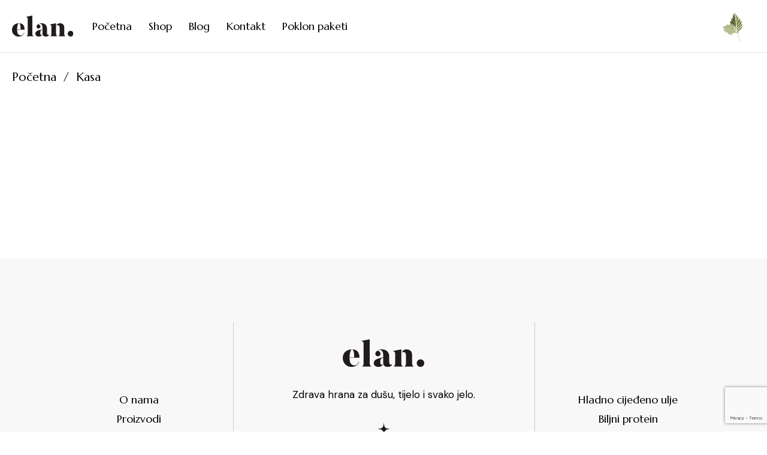

--- FILE ---
content_type: text/html; charset=UTF-8
request_url: https://elanproizvodi.com/checkout-2/
body_size: 196019
content:
<!DOCTYPE html>
<html lang="bs-BA" prefix="og: https://ogp.me/ns#">
<head>
	<meta charset="UTF-8">
	<meta name="viewport" content="width=device-width, initial-scale=1, user-scalable=yes">

					<script>document.documentElement.className = document.documentElement.className + ' yes-js js_active js'</script>
			
<!-- Search Engine Optimization by Rank Math - https://rankmath.com/ -->
<title>Kasa - ELAN PROIZVODI</title>
<meta name="robots" content="noindex, follow"/>
<meta property="og:locale" content="bs_BA" />
<meta property="og:type" content="article" />
<meta property="og:title" content="Kasa - ELAN PROIZVODI" />
<meta property="og:url" content="https://elanproizvodi.com/checkout-2/" />
<meta property="og:site_name" content="ELAN PROIZVODI" />
<meta property="article:publisher" content="https://facebook.com/elanstilzivota/" />
<meta property="article:author" content="https://facebook.com/elanstilzivota/" />
<meta property="og:updated_time" content="2024-06-24T11:55:25+02:00" />
<meta property="og:image" content="https://elanproizvodi.com/wp-content/uploads/2024/07/elan-proizvodi-thumbnail.jpg" />
<meta property="og:image:secure_url" content="https://elanproizvodi.com/wp-content/uploads/2024/07/elan-proizvodi-thumbnail.jpg" />
<meta property="og:image:width" content="1699" />
<meta property="og:image:height" content="892" />
<meta property="og:image:alt" content="elan-proizvodi-thumbnail" />
<meta property="og:image:type" content="image/jpeg" />
<meta property="article:published_time" content="2023-06-19T10:59:17+02:00" />
<meta property="article:modified_time" content="2024-06-24T11:55:25+02:00" />
<meta name="twitter:card" content="summary_large_image" />
<meta name="twitter:title" content="Kasa - ELAN PROIZVODI" />
<meta name="twitter:image" content="https://elanproizvodi.com/wp-content/uploads/2024/07/elan-proizvodi-thumbnail.jpg" />
<meta name="twitter:label1" content="Time to read" />
<meta name="twitter:data1" content="Less than a minute" />
<script type="application/ld+json" class="rank-math-schema">{"@context":"https://schema.org","@graph":[{"@type":"Organization","@id":"https://elanproizvodi.com/#organization","name":"ELAN PROIZVODI","url":"https://elanproizvodi.com","sameAs":["https://facebook.com/elanstilzivota/"],"logo":{"@type":"ImageObject","@id":"https://elanproizvodi.com/#logo","url":"https://elanproizvodi.com/wp-content/uploads/2024/02/elan-logo-dark-svg-h100.svg","contentUrl":"https://elanproizvodi.com/wp-content/uploads/2024/02/elan-logo-dark-svg-h100.svg","caption":"ELAN PROIZVODI","inLanguage":"bs-BA"},"description":"Prirodni proizvodi na bazi ora\u0161astih plodova od kojih nastaju najzdravija ulja, biljni proteini i puteri."},{"@type":"WebSite","@id":"https://elanproizvodi.com/#website","url":"https://elanproizvodi.com","name":"ELAN PROIZVODI","publisher":{"@id":"https://elanproizvodi.com/#organization"},"inLanguage":"bs-BA"},{"@type":"ImageObject","@id":"https://elanproizvodi.com/wp-content/uploads/2024/07/elan-proizvodi-thumbnail.jpg","url":"https://elanproizvodi.com/wp-content/uploads/2024/07/elan-proizvodi-thumbnail.jpg","width":"1699","height":"892","caption":"elan-proizvodi-thumbnail","inLanguage":"bs-BA"},{"@type":"WebPage","@id":"https://elanproizvodi.com/checkout-2/#webpage","url":"https://elanproizvodi.com/checkout-2/","name":"Kasa - ELAN PROIZVODI","datePublished":"2023-06-19T10:59:17+02:00","dateModified":"2024-06-24T11:55:25+02:00","isPartOf":{"@id":"https://elanproizvodi.com/#website"},"primaryImageOfPage":{"@id":"https://elanproizvodi.com/wp-content/uploads/2024/07/elan-proizvodi-thumbnail.jpg"},"inLanguage":"bs-BA"},{"@type":"Person","@id":"https://elanproizvodi.com/author/tomislav/","name":"admin","url":"https://elanproizvodi.com/author/tomislav/","image":{"@type":"ImageObject","@id":"https://secure.gravatar.com/avatar/e4ed22c8af432a650faed5e42cb1dcdbea00dc5a517d1a2ee1f9a7153b12b9f0?s=96&amp;d=mm&amp;r=g","url":"https://secure.gravatar.com/avatar/e4ed22c8af432a650faed5e42cb1dcdbea00dc5a517d1a2ee1f9a7153b12b9f0?s=96&amp;d=mm&amp;r=g","caption":"admin","inLanguage":"bs-BA"},"sameAs":["https://elanproizvodi.com"],"worksFor":{"@id":"https://elanproizvodi.com/#organization"}},{"@type":"Article","headline":"Kasa - ELAN PROIZVODI","datePublished":"2023-06-19T10:59:17+02:00","dateModified":"2024-06-24T11:55:25+02:00","author":{"@id":"https://elanproizvodi.com/author/tomislav/","name":"admin"},"publisher":{"@id":"https://elanproizvodi.com/#organization"},"name":"Kasa - ELAN PROIZVODI","@id":"https://elanproizvodi.com/checkout-2/#richSnippet","isPartOf":{"@id":"https://elanproizvodi.com/checkout-2/#webpage"},"image":{"@id":"https://elanproizvodi.com/wp-content/uploads/2024/07/elan-proizvodi-thumbnail.jpg"},"inLanguage":"bs-BA","mainEntityOfPage":{"@id":"https://elanproizvodi.com/checkout-2/#webpage"}}]}</script>
<!-- /Rank Math WordPress SEO plugin -->

<link rel='dns-prefetch' href='//fonts.googleapis.com' />
<link rel="alternate" title="oEmbed (JSON)" type="application/json+oembed" href="https://elanproizvodi.com/wp-json/oembed/1.0/embed?url=https%3A%2F%2Felanproizvodi.com%2Fcheckout-2%2F" />
<link rel="alternate" title="oEmbed (XML)" type="text/xml+oembed" href="https://elanproizvodi.com/wp-json/oembed/1.0/embed?url=https%3A%2F%2Felanproizvodi.com%2Fcheckout-2%2F&#038;format=xml" />
<style id='wp-img-auto-sizes-contain-inline-css' type='text/css'>
img:is([sizes=auto i],[sizes^="auto," i]){contain-intrinsic-size:3000px 1500px}
/*# sourceURL=wp-img-auto-sizes-contain-inline-css */
</style>
<link rel='stylesheet' id='animate-css' href='https://elanproizvodi.com/wp-content/plugins/qi-blocks/assets/css/plugins/animate/animate.min.css?ver=4.1.1' type='text/css' media='all' />
<link rel='stylesheet' id='elegant-icons-css' href='https://elanproizvodi.com/wp-content/plugins/peony-core/inc/icons/elegant-icons/assets/css/elegant-icons.min.css?ver=6.9' type='text/css' media='all' />
<link rel='stylesheet' id='font-awesome-css' href='https://elanproizvodi.com/wp-content/plugins/peony-core/inc/icons/font-awesome/assets/css/all.min.css?ver=6.9' type='text/css' media='all' />
<style id='font-awesome-inline-css' type='text/css'>
[data-font="FontAwesome"]:before {font-family: 'FontAwesome' !important;content: attr(data-icon) !important;speak: none !important;font-weight: normal !important;font-variant: normal !important;text-transform: none !important;line-height: 1 !important;font-style: normal !important;-webkit-font-smoothing: antialiased !important;-moz-osx-font-smoothing: grayscale !important;}
/*# sourceURL=font-awesome-inline-css */
</style>
<style id='wp-emoji-styles-inline-css' type='text/css'>

	img.wp-smiley, img.emoji {
		display: inline !important;
		border: none !important;
		box-shadow: none !important;
		height: 1em !important;
		width: 1em !important;
		margin: 0 0.07em !important;
		vertical-align: -0.1em !important;
		background: none !important;
		padding: 0 !important;
	}
/*# sourceURL=wp-emoji-styles-inline-css */
</style>
<style id='wp-block-library-inline-css' type='text/css'>
:root{--wp-block-synced-color:#7a00df;--wp-block-synced-color--rgb:122,0,223;--wp-bound-block-color:var(--wp-block-synced-color);--wp-editor-canvas-background:#ddd;--wp-admin-theme-color:#007cba;--wp-admin-theme-color--rgb:0,124,186;--wp-admin-theme-color-darker-10:#006ba1;--wp-admin-theme-color-darker-10--rgb:0,107,160.5;--wp-admin-theme-color-darker-20:#005a87;--wp-admin-theme-color-darker-20--rgb:0,90,135;--wp-admin-border-width-focus:2px}@media (min-resolution:192dpi){:root{--wp-admin-border-width-focus:1.5px}}.wp-element-button{cursor:pointer}:root .has-very-light-gray-background-color{background-color:#eee}:root .has-very-dark-gray-background-color{background-color:#313131}:root .has-very-light-gray-color{color:#eee}:root .has-very-dark-gray-color{color:#313131}:root .has-vivid-green-cyan-to-vivid-cyan-blue-gradient-background{background:linear-gradient(135deg,#00d084,#0693e3)}:root .has-purple-crush-gradient-background{background:linear-gradient(135deg,#34e2e4,#4721fb 50%,#ab1dfe)}:root .has-hazy-dawn-gradient-background{background:linear-gradient(135deg,#faaca8,#dad0ec)}:root .has-subdued-olive-gradient-background{background:linear-gradient(135deg,#fafae1,#67a671)}:root .has-atomic-cream-gradient-background{background:linear-gradient(135deg,#fdd79a,#004a59)}:root .has-nightshade-gradient-background{background:linear-gradient(135deg,#330968,#31cdcf)}:root .has-midnight-gradient-background{background:linear-gradient(135deg,#020381,#2874fc)}:root{--wp--preset--font-size--normal:16px;--wp--preset--font-size--huge:42px}.has-regular-font-size{font-size:1em}.has-larger-font-size{font-size:2.625em}.has-normal-font-size{font-size:var(--wp--preset--font-size--normal)}.has-huge-font-size{font-size:var(--wp--preset--font-size--huge)}.has-text-align-center{text-align:center}.has-text-align-left{text-align:left}.has-text-align-right{text-align:right}.has-fit-text{white-space:nowrap!important}#end-resizable-editor-section{display:none}.aligncenter{clear:both}.items-justified-left{justify-content:flex-start}.items-justified-center{justify-content:center}.items-justified-right{justify-content:flex-end}.items-justified-space-between{justify-content:space-between}.screen-reader-text{border:0;clip-path:inset(50%);height:1px;margin:-1px;overflow:hidden;padding:0;position:absolute;width:1px;word-wrap:normal!important}.screen-reader-text:focus{background-color:#ddd;clip-path:none;color:#444;display:block;font-size:1em;height:auto;left:5px;line-height:normal;padding:15px 23px 14px;text-decoration:none;top:5px;width:auto;z-index:100000}html :where(.has-border-color){border-style:solid}html :where([style*=border-top-color]){border-top-style:solid}html :where([style*=border-right-color]){border-right-style:solid}html :where([style*=border-bottom-color]){border-bottom-style:solid}html :where([style*=border-left-color]){border-left-style:solid}html :where([style*=border-width]){border-style:solid}html :where([style*=border-top-width]){border-top-style:solid}html :where([style*=border-right-width]){border-right-style:solid}html :where([style*=border-bottom-width]){border-bottom-style:solid}html :where([style*=border-left-width]){border-left-style:solid}html :where(img[class*=wp-image-]){height:auto;max-width:100%}:where(figure){margin:0 0 1em}html :where(.is-position-sticky){--wp-admin--admin-bar--position-offset:var(--wp-admin--admin-bar--height,0px)}@media screen and (max-width:600px){html :where(.is-position-sticky){--wp-admin--admin-bar--position-offset:0px}}
/*# sourceURL=/wp-includes/css/dist/block-library/common.min.css */
</style>
<style id='classic-theme-styles-inline-css' type='text/css'>
/*! This file is auto-generated */
.wp-block-button__link{color:#fff;background-color:#32373c;border-radius:9999px;box-shadow:none;text-decoration:none;padding:calc(.667em + 2px) calc(1.333em + 2px);font-size:1.125em}.wp-block-file__button{background:#32373c;color:#fff;text-decoration:none}
/*# sourceURL=/wp-includes/css/classic-themes.min.css */
</style>
<link rel='stylesheet' id='contact-form-7-css' href='https://elanproizvodi.com/wp-content/plugins/contact-form-7/includes/css/styles.css?ver=6.1.4' type='text/css' media='all' />
<link rel='stylesheet' id='qi-blocks-grid-css' href='https://elanproizvodi.com/wp-content/plugins/qi-blocks/assets/dist/grid.css?ver=1.4.7' type='text/css' media='all' />
<link rel='stylesheet' id='qi-blocks-main-css' href='https://elanproizvodi.com/wp-content/plugins/qi-blocks/assets/dist/main.css?ver=1.4.7' type='text/css' media='all' />
<style id='qi-blocks-main-inline-css' type='text/css'>
body  .qodef-widget-block-f8cdaca4 .qi-block-section-title .qodef-m-title{margin-top: 0px;margin-bottom: 0px;}
/*# sourceURL=qi-blocks-main-inline-css */
</style>
<link rel='stylesheet' id='select2-css' href='https://elanproizvodi.com/wp-content/plugins/woocommerce/assets/css/select2.css?ver=10.4.3' type='text/css' media='all' />
<style id='woocommerce-inline-inline-css' type='text/css'>
.woocommerce form .form-row .required { visibility: visible; }
/*# sourceURL=woocommerce-inline-inline-css */
</style>
<link rel='stylesheet' id='qi-addons-for-elementor-grid-style-css' href='https://elanproizvodi.com/wp-content/plugins/qi-addons-for-elementor/assets/css/grid.min.css?ver=1.9.5' type='text/css' media='all' />
<link rel='stylesheet' id='qi-addons-for-elementor-helper-parts-style-css' href='https://elanproizvodi.com/wp-content/plugins/qi-addons-for-elementor/assets/css/helper-parts.min.css?ver=1.9.5' type='text/css' media='all' />
<link rel='stylesheet' id='qi-addons-for-elementor-style-css' href='https://elanproizvodi.com/wp-content/plugins/qi-addons-for-elementor/assets/css/main.min.css?ver=1.9.5' type='text/css' media='all' />
<link rel='stylesheet' id='perfect-scrollbar-css' href='https://elanproizvodi.com/wp-content/plugins/peony-core/assets/plugins/perfect-scrollbar/perfect-scrollbar.css?ver=6.9' type='text/css' media='all' />
<link rel='stylesheet' id='swiper-css' href='https://elanproizvodi.com/wp-content/plugins/qi-addons-for-elementor/assets/plugins/swiper/8.4.5/swiper.min.css?ver=8.4.5' type='text/css' media='all' />
<link rel='stylesheet' id='peony-main-css' href='https://elanproizvodi.com/wp-content/themes/peony/assets/css/main.min.css?ver=6.9' type='text/css' media='all' />
<link rel='stylesheet' id='peony-core-style-css' href='https://elanproizvodi.com/wp-content/plugins/peony-core/assets/css/peony-core.min.css?ver=6.9' type='text/css' media='all' />
<link rel='stylesheet' id='yith-quick-view-css' href='https://elanproizvodi.com/wp-content/plugins/yith-woocommerce-quick-view/assets/css/yith-quick-view.css?ver=2.10.0' type='text/css' media='all' />
<style id='yith-quick-view-inline-css' type='text/css'>

				#yith-quick-view-modal .yith-quick-view-overlay{background:rgba( 0, 0, 0, 0.8)}
				#yith-quick-view-modal .yith-wcqv-main{background:#ffffff;}
				#yith-quick-view-close{color:#cdcdcd;}
				#yith-quick-view-close:hover{color:#ff0000;}
/*# sourceURL=yith-quick-view-inline-css */
</style>
<link rel='stylesheet' id='jquery-selectBox-css' href='https://elanproizvodi.com/wp-content/plugins/yith-woocommerce-wishlist/assets/css/jquery.selectBox.css?ver=1.2.0' type='text/css' media='all' />
<link rel='stylesheet' id='woocommerce_prettyPhoto_css-css' href='//elanproizvodi.com/wp-content/plugins/woocommerce/assets/css/prettyPhoto.css?ver=3.1.6' type='text/css' media='all' />
<link rel='stylesheet' id='yith-wcwl-main-css' href='https://elanproizvodi.com/wp-content/plugins/yith-woocommerce-wishlist/assets/css/style.css?ver=4.11.0' type='text/css' media='all' />
<style id='yith-wcwl-main-inline-css' type='text/css'>
 :root { --rounded-corners-radius: 16px; --add-to-cart-rounded-corners-radius: 16px; --color-headers-background: #F4F4F4; --feedback-duration: 3s } 
 :root { --rounded-corners-radius: 16px; --add-to-cart-rounded-corners-radius: 16px; --color-headers-background: #F4F4F4; --feedback-duration: 3s } 
/*# sourceURL=yith-wcwl-main-inline-css */
</style>
<link rel='stylesheet' id='peony-child-style-css' href='https://elanproizvodi.com/wp-content/themes/peony-child/style.css?ver=6.9' type='text/css' media='all' />
<link rel='stylesheet' id='peony-google-fonts-css' href='https://fonts.googleapis.com/css?family=Marcellus%3A400%2C400i%2C500%2C500i%7CDM+Sans%3A400%2C400i%2C500%2C500i%7CCormorant+Garamond%3A400%2C400i%2C500%2C500i&#038;subset=latin-ext&#038;display=swap&#038;ver=1.0.0' type='text/css' media='all' />
<link rel='stylesheet' id='peony-style-css' href='https://elanproizvodi.com/wp-content/themes/peony/style.css?ver=6.9' type='text/css' media='all' />
<style id='peony-style-inline-css' type='text/css'>
#qodef-page-footer-top-area { background-color: rgb(248,248,248);}#qodef-page-footer-bottom-area { background-color: rgb(248,248,248);}#qodef-page-inner { padding: 86px 0 150px;}@media only screen and (max-width: 1024px) { #qodef-page-inner { padding: 66px 0 80px;}}:root { --qode-main-color: rgb(197,97,58);}#qodef-page-header .qodef-header-logo-link { height: 75px;padding: 20px 0px 20px 0px;}#qodef-page-mobile-header .qodef-mobile-header-logo-link { height: 40px;}.qodef-page-title { height: 80px !important;}@media only screen and (max-width: 1024px) { .qodef-page-title { height: 32px !important;}}.qodef-header--standard #qodef-page-header-inner { border-bottom-color: rgb(225,225,225);border-bottom-width: 1px;border-bottom-style: solid;}.qodef-mobile-header--standard #qodef-page-mobile-header { border-bottom-width: 1px;border-bottom-color: rgb(225,225,225);border-bottom-style: solid;}@media only screen and (max-width: 1366px){h1, .qodef-h1 { font-size: 52px;}h2, .qodef-h2 { font-size: 48px;}h3, .qodef-h3 { font-size: 42px;}}@media only screen and (max-width: 1024px){h1, .qodef-h1 { font-size: 48px;}h2, .qodef-h2 { font-size: 45px;}h3, .qodef-h3 { font-size: 38px;}h4, .qodef-h4 { font-size: 34px;}}@media only screen and (max-width: 768px){h1, .qodef-h1 { font-size: 48px;}h2, .qodef-h2 { font-size: 45px;}h3, .qodef-h3 { font-size: 38px;}h4, .qodef-h4 { font-size: 34px;}}@media only screen and (max-width: 680px){h1, .qodef-h1 { font-size: 48px;}h2, .qodef-h2 { font-size: 45px;}h3, .qodef-h3 { font-size: 36px;}h4, .qodef-h4 { font-size: 34px;}}
/*# sourceURL=peony-style-inline-css */
</style>
<script type="text/javascript" src="https://elanproizvodi.com/wp-includes/js/jquery/jquery.min.js?ver=3.7.1" id="jquery-core-js"></script>
<script type="text/javascript" src="https://elanproizvodi.com/wp-includes/js/jquery/jquery-migrate.min.js?ver=3.4.1" id="jquery-migrate-js"></script>
<script type="text/javascript" src="https://elanproizvodi.com/wp-content/plugins/woocommerce/assets/js/jquery-blockui/jquery.blockUI.min.js?ver=2.7.0-wc.10.4.3" id="wc-jquery-blockui-js" defer="defer" data-wp-strategy="defer"></script>
<script type="text/javascript" id="wc-add-to-cart-js-extra">
/* <![CDATA[ */
var wc_add_to_cart_params = {"ajax_url":"/wp-admin/admin-ajax.php","wc_ajax_url":"/?wc-ajax=%%endpoint%%","i18n_view_cart":"Pogledaj korpu","cart_url":"https://elanproizvodi.com/cart/","is_cart":"","cart_redirect_after_add":"no"};
//# sourceURL=wc-add-to-cart-js-extra
/* ]]> */
</script>
<script type="text/javascript" src="https://elanproizvodi.com/wp-content/plugins/woocommerce/assets/js/frontend/add-to-cart.min.js?ver=10.4.3" id="wc-add-to-cart-js" defer="defer" data-wp-strategy="defer"></script>
<script type="text/javascript" src="https://elanproizvodi.com/wp-content/plugins/woocommerce/assets/js/selectWoo/selectWoo.full.min.js?ver=1.0.9-wc.10.4.3" id="selectWoo-js" defer="defer" data-wp-strategy="defer"></script>
<script type="text/javascript" src="https://elanproizvodi.com/wp-content/plugins/woocommerce/assets/js/js-cookie/js.cookie.min.js?ver=2.1.4-wc.10.4.3" id="wc-js-cookie-js" defer="defer" data-wp-strategy="defer"></script>
<script type="text/javascript" id="woocommerce-js-extra">
/* <![CDATA[ */
var woocommerce_params = {"ajax_url":"/wp-admin/admin-ajax.php","wc_ajax_url":"/?wc-ajax=%%endpoint%%","i18n_password_show":"Show password","i18n_password_hide":"Hide password"};
//# sourceURL=woocommerce-js-extra
/* ]]> */
</script>
<script type="text/javascript" src="https://elanproizvodi.com/wp-content/plugins/woocommerce/assets/js/frontend/woocommerce.min.js?ver=10.4.3" id="woocommerce-js" defer="defer" data-wp-strategy="defer"></script>
<script type="text/javascript" id="wc-country-select-js-extra">
/* <![CDATA[ */
var wc_country_select_params = {"countries":"{\"AF\":[],\"AL\":{\"AL-01\":\"Berat\",\"AL-09\":\"Dib\\u00ebr\",\"AL-02\":\"Durr\\u00ebs\",\"AL-03\":\"Elbasan\",\"AL-04\":\"Fier\",\"AL-05\":\"Gjirokast\\u00ebr\",\"AL-06\":\"Kor\\u00e7\\u00eb\",\"AL-07\":\"Kuk\\u00ebs\",\"AL-08\":\"Lezh\\u00eb\",\"AL-10\":\"Shkod\\u00ebr\",\"AL-11\":\"Tirana\",\"AL-12\":\"Vlor\\u00eb\"},\"AO\":{\"BGO\":\"Bengo\",\"BLU\":\"Benguela\",\"BIE\":\"Bi\\u00e9\",\"CAB\":\"Cabinda\",\"CNN\":\"Cunene\",\"HUA\":\"Huambo\",\"HUI\":\"Hu\\u00edla\",\"CCU\":\"Kuando Kubango\",\"CNO\":\"Kwanza-Norte\",\"CUS\":\"Kwanza-Sul\",\"LUA\":\"Luanda\",\"LNO\":\"Lunda-Norte\",\"LSU\":\"Lunda-Sul\",\"MAL\":\"Malanje\",\"MOX\":\"Moxico\",\"NAM\":\"Namibe\",\"UIG\":\"U\\u00edge\",\"ZAI\":\"Zaire\"},\"AR\":{\"C\":\"Ciudad Autonoma de Buenos Aires\",\"B\":\"Buenos Ajres\",\"K\":\"Catamarca\",\"H\":\"Chaco\",\"U\":\"Chubut\",\"X\":\"C\\u00f3rdoba\",\"W\":\"Corrientes\",\"E\":\"Entre R\\u00edos\",\"P\":\"Formosa\",\"Y\":\"Jujuy\",\"L\":\"La Pampa\",\"F\":\"La Rioja\",\"M\":\"Mendoza\",\"N\":\"Misiones\",\"Q\":\"Neuqu\\u00e9n\",\"R\":\"R\\u00edo Negro\",\"A\":\"Salta\",\"J\":\"San Juan\",\"D\":\"San Luis\",\"Z\":\"Santa Cruz\",\"S\":\"Santa Fe\",\"G\":\"Santiago del Estero\",\"V\":\"Tierra del Fuego\",\"T\":\"Tucum\\u00e1n\"},\"AT\":[],\"AU\":{\"ACT\":\"Teritorija glavnog grada Australije\",\"NSW\":\"Novi Ju\\u017eni Vels\",\"NT\":\"Northern Territory\",\"QLD\":\"Queensland\",\"SA\":\"Ju\\u017ena Australija\",\"TAS\":\"Tasmanija\",\"VIC\":\"Victoria\",\"WA\":\"Zapadna Australija\"},\"AX\":[],\"BD\":{\"BD-05\":\"Bagerhat\",\"BD-01\":\"Bandarban\",\"BD-02\":\"Barguna\",\"BD-06\":\"Barishal\",\"BD-07\":\"Bhola\",\"BD-03\":\"Bogura\",\"BD-04\":\"Brahmanbaria\",\"BD-09\":\"Chandpur\",\"BD-10\":\"Chattogram\",\"BD-12\":\"Chuadanga\",\"BD-11\":\"Cox's Bazar\",\"BD-08\":\"Cumilla\",\"BD-13\":\"Dhaka\",\"BD-14\":\"Dinajpur\",\"BD-15\":\"Faridpur \",\"BD-16\":\"Feni\",\"BD-19\":\"Gaibandha\",\"BD-18\":\"Gazipur\",\"BD-17\":\"Gopalganj\",\"BD-20\":\"Habiganj\",\"BD-21\":\"Jamalpur\",\"BD-22\":\"Jashore\",\"BD-25\":\"Jhalokati\",\"BD-23\":\"Jhenaidah\",\"BD-24\":\"Joypurhat\",\"BD-29\":\"Khagrachhari\",\"BD-27\":\"Khulna\",\"BD-26\":\"Kishoreganj\",\"BD-28\":\"Kurigram\",\"BD-30\":\"Kushtia\",\"BD-31\":\"Lakshmipur\",\"BD-32\":\"Lalmonirhat\",\"BD-36\":\"Madaripur\",\"BD-37\":\"Magura\",\"BD-33\":\"Manikganj \",\"BD-39\":\"Meherpur\",\"BD-38\":\"Moulvibazar\",\"BD-35\":\"Munshiganj\",\"BD-34\":\"Mymensingh\",\"BD-48\":\"Naogaon\",\"BD-43\":\"Narail\",\"BD-40\":\"Narayanganj\",\"BD-42\":\"Narsingdi\",\"BD-44\":\"Natore\",\"BD-45\":\"Nawabganj\",\"BD-41\":\"Netrakona\",\"BD-46\":\"Nilphamari\",\"BD-47\":\"Noakhali\",\"BD-49\":\"Pabna\",\"BD-52\":\"Panchagarh\",\"BD-51\":\"Patuakhali\",\"BD-50\":\"Pirojpur\",\"BD-53\":\"Rajbari\",\"BD-54\":\"Rajshahi\",\"BD-56\":\"Rangamati\",\"BD-55\":\"Rangpur\",\"BD-58\":\"Satkhira\",\"BD-62\":\"Shariatpur\",\"BD-57\":\"Sherpur\",\"BD-59\":\"Sirajganj\",\"BD-61\":\"Sunamganj\",\"BD-60\":\"Sylhet\",\"BD-63\":\"Tangail\",\"BD-64\":\"Thakurgaon\"},\"BE\":[],\"BG\":{\"BG-01\":\"Blagoevgrad\",\"BG-02\":\"Burgas\",\"BG-08\":\"Dobrich\",\"BG-07\":\"Gabrovo\",\"BG-26\":\"Haskovo\",\"BG-09\":\"Kardzhali\",\"BG-10\":\"\\u0106ustendil\",\"BG-11\":\"Lovech\",\"BG-12\":\"Montana\",\"BG-13\":\"Pazardzhik\",\"BG-14\":\"Pernik\",\"BG-15\":\"Pleven\",\"BG-16\":\"Plovdiv\",\"BG-17\":\"Razgrad\",\"BG-18\":\"Ruse\",\"BG-27\":\"Shumen\",\"BG-19\":\"Silistra\",\"BG-20\":\"Sliven\",\"BG-21\":\"Smolyan\",\"BG-23\":\"Sofia District\",\"BG-22\":\"Sofia\",\"BG-24\":\"Stara Zagora\",\"BG-25\":\"Targovishte\",\"BG-03\":\"Varna\",\"BG-04\":\"Veliko Tarnovo\",\"BG-05\":\"Vidin\",\"BG-06\":\"Vratsa\",\"BG-28\":\"Yambol\"},\"BH\":[],\"BI\":[],\"BJ\":{\"AL\":\"Alibori\",\"AK\":\"Atakora\",\"AQ\":\"Atlantique\",\"BO\":\"Borgou\",\"CO\":\"Collines\",\"KO\":\"Kouffo\",\"DO\":\"Donga\",\"LI\":\"Litoral\",\"MO\":\"Mono\",\"OU\":\"Ou\\u00e9m\\u00e9\",\"PL\":\"Plato\",\"ZO\":\"Zou\"},\"BO\":{\"BO-B\":\"Beni\",\"BO-H\":\"Chuquisaca\",\"BO-C\":\"Cochabamba\",\"BO-L\":\"La Paz\",\"BO-O\":\"Oruro\",\"BO-N\":\"Pando\",\"BO-P\":\"Potos\\u00ed\",\"BO-S\":\"Santa Cruz\",\"BO-T\":\"Tarija\"},\"BR\":{\"AC\":\"Acre\",\"AL\":\"Alagoas\",\"AP\":\"Amap\\u00e1\",\"AM\":\"Amazonas\",\"BA\":\"Bahia\",\"CE\":\"Cear\\u00e1\",\"DF\":\"Distrito Federal\",\"ES\":\"Esp\\u00edrito Santo\",\"GO\":\"Goi\\u00e1s\",\"MA\":\"Maranh\\u00e3o\",\"MT\":\"Mato Grosso\",\"MS\":\"Mato Grosso do Sul\",\"MG\":\"Minas Gerais\",\"PA\":\"Par\\u00e1\",\"PB\":\"Para\\u00edba\",\"PR\":\"Paran\\u00e1\",\"PE\":\"Pernambuco\",\"PI\":\"Piau\\u00ed\",\"RJ\":\"Rio de Janeiro\",\"RN\":\"Rio Grande do Norte\",\"RS\":\"Rio Grande do Sul\",\"RO\":\"Rond\\u00f4nia\",\"RR\":\"Roraima\",\"SC\":\"Santa Catarina\",\"SP\":\"S\\u00e3o Paulo\",\"SE\":\"Sergipe\",\"TO\":\"Tocantins\"},\"CA\":{\"AB\":\"Alberta\",\"BC\":\"Britanska Kolumbija\",\"MB\":\"Manitoba\",\"NB\":\"New Brunswick\",\"NL\":\"Newfoundland i Labrador\",\"NT\":\"Sjeverozapadne teritorije\",\"NS\":\"Nova Skotija\",\"NU\":\"Nunavut\",\"ON\":\"Ontario\",\"PE\":\"Ostrvo princa Edvarda\",\"QC\":\"Quebec\",\"SK\":\"Saskatchewan\",\"YT\":\"Yukon Territory\"},\"CH\":{\"AG\":\"Aargau\",\"AR\":\"Appenzell Ausserrhoden\",\"AI\":\"Appenzell Innerrhoden\",\"BL\":\"Basel-Landschaft\",\"BS\":\"Basel-Stadt\",\"BE\":\"Bern\",\"FR\":\"Fribourg\",\"GE\":\"\\u017deneva\",\"GL\":\"Glarus\",\"GR\":\"Graub\\u00fcnden\",\"JU\":\"Jura\",\"LU\":\"Luzern\",\"NE\":\"Neuch\\u00e2tel\",\"NW\":\"Nidwalden\",\"OW\":\"Obwalden\",\"SH\":\"Schaffhausen\",\"SZ\":\"Schwyz\",\"SO\":\"Solothurn\",\"SG\":\"St. Gallen\",\"TG\":\"Thurgau\",\"TI\":\"Ticino\",\"UR\":\"Uri\",\"VS\":\"Valais\",\"VD\":\"Vaud\",\"ZG\":\"Zug\",\"ZH\":\"Z\\u00fcrich\"},\"CL\":{\"CL-AI\":\"Ais\\u00e9n del General Carlos Iba\\u00f1ez del Campo\",\"CL-AN\":\"Antofagasta\",\"CL-AP\":\"Arica y Parinacota\",\"CL-AR\":\"La Araucan\\u00eda\",\"CL-AT\":\"Atacama\",\"CL-BI\":\"Biob\\u00edo\",\"CL-CO\":\"Coquimbo\",\"CL-LI\":\"General Libertador Bernardo O'Higgins\",\"CL-LL\":\"Los Lagos\",\"CL-LR\":\"Los R\\u00edos\",\"CL-MA\":\"Magallanes\",\"CL-ML\":\"Maule\",\"CL-NB\":\"\\u00d1uble\",\"CL-RM\":\"Regi\\u00f3n Metropolitana de Santiago\",\"CL-TA\":\"Tarapac\\u00e1\",\"CL-VS\":\"Valpara\\u00edso\"},\"CN\":{\"CN1\":\"Yunnan / \\u4e91\\u5357\",\"CN2\":\"Peking / \\u5317\\u4eac\",\"CN3\":\"Tianjin / \\u5929\\u6d25\",\"CN4\":\"Hebei / \\u6cb3\\u5317\",\"CN5\":\"Shanxi / \\u5c71\\u897f\",\"CN6\":\"Unutra\\u0161nja Mongolija / \\u5167\\u8499\\u53e4\",\"CN7\":\"Liaoning / \\u8fbd\\u5b81\",\"CN8\":\"Jilin / \\u5409\\u6797\",\"CN9\":\"Heilongjiang / \\u9ed1\\u9f99\\u6c5f\",\"CN10\":\"\\u0160angaj / \\u4e0a\\u6d77\",\"CN11\":\"Jiangsu / \\u6c5f\\u82cf\",\"CN12\":\"Zhejiang / \\u6d59\\u6c5f\",\"CN13\":\"Anhui / \\u5b89\\u5fbd\",\"CN14\":\"Fujian / \\u798f\\u5efa\",\"CN15\":\"Jiangxi / \\u6c5f\\u897f\",\"CN16\":\"Shandong / \\u5c71\\u4e1c\",\"CN17\":\"Henan / \\u6cb3\\u5357\",\"CN18\":\"Hubei / \\u6e56\\u5317\",\"CN19\":\"Hunan / \\u6e56\\u5357\",\"CN20\":\"Guangdong / \\u5e7f\\u4e1c\",\"CN21\":\"Guangxi Zhuang / \\u5e7f\\u897f\\u58ee\\u65cf\",\"CN22\":\"Hainan / \\u6d77\\u5357\",\"CN23\":\"Chongqing / \\u91cd\\u5e86\",\"CN24\":\"Sichuan / \\u56db\\u5ddd\",\"CN25\":\"Guizhou / \\u8d35\\u5dde\",\"CN26\":\"Shaanxi / \\u9655\\u897f\",\"CN27\":\"Gansu / \\u7518\\u8083\",\"CN28\":\"Qinghai / \\u9752\\u6d77\",\"CN29\":\"Ningxia Hui / \\u5b81\\u590f\",\"CN30\":\"Macao / \\u6fb3\\u95e8\",\"CN31\":\"Tibet / \\u897f\\u85cf\",\"CN32\":\"Xinjiang / \\u65b0\\u7586\"},\"CO\":{\"CO-AMA\":\"Amazonas\",\"CO-ANT\":\"Antioquia\",\"CO-ARA\":\"Arauca\",\"CO-ATL\":\"Atl\\u00e1ntico\",\"CO-BOL\":\"Bolivar\",\"CO-BOY\":\"Boyac\\u00e1\",\"CO-CAL\":\"Caldas\",\"CO-CAQ\":\"Caquet\\u00e1\",\"CO-CAS\":\"Casanare\",\"CO-CAU\":\"Cauca\",\"CO-CES\":\"Cesar\",\"CO-CHO\":\"Choc\\u00f3\",\"CO-COR\":\"C\\u00f3rdoba\",\"CO-CUN\":\"Cundinamarca\",\"CO-DC\":\"Capital District\",\"CO-GUA\":\"Guain\\u00eda\",\"CO-GUV\":\"Guaviare\",\"CO-HUI\":\"Huila\",\"CO-LAG\":\"La Guajira\",\"CO-MAG\":\"Magdalena\",\"CO-MET\":\"Meta\",\"CO-NAR\":\"Nari\\u00f1o\",\"CO-NSA\":\"Norte de Santander\",\"CO-PUT\":\"Putumayo\",\"CO-QUI\":\"Quind\\u00edo\",\"CO-RIS\":\"Risaralda\",\"CO-SAN\":\"Santander\",\"CO-SAP\":\"San Andres & Providencia\",\"CO-SUC\":\"Sucre\",\"CO-TOL\":\"Tolima\",\"CO-VAC\":\"Valle del Cauca\",\"CO-VAU\":\"Vaup\\u00e9s\",\"CO-VID\":\"Vichada\"},\"CR\":{\"CR-A\":\"Alajuela\",\"CR-C\":\"Cartago\",\"CR-G\":\"Guanacaste\",\"CR-H\":\"Heredia\",\"CR-L\":\"Lim\\u00f3n\",\"CR-P\":\"Puntarenas\",\"CR-SJ\":\"San Jos\\u00e9\"},\"CZ\":[],\"DE\":{\"DE-BW\":\"Baden-W\\u00fcrttemberg\",\"DE-BY\":\"Bavaria\",\"DE-BE\":\"Berlin\",\"DE-BB\":\"Brandenburg\",\"DE-HB\":\"Bremen\",\"DE-HH\":\"Hamburg\",\"DE-HE\":\"Hesse\",\"DE-MV\":\"Mecklenburg-Vorpommern\",\"DE-NI\":\"Donja Saksonija\",\"DE-NW\":\"Sjeverna Rajna-Vestfalija\",\"DE-RP\":\"Rhineland-Pfalz\",\"DE-SL\":\"Saarland\",\"DE-SN\":\"Saksonija\",\"DE-ST\":\"Saska-Anhalt\",\"DE-SH\":\"Schleswig-Holstein\",\"DE-TH\":\"Thuringia\"},\"DK\":[],\"DO\":{\"DO-01\":\"Distrito Nacional\",\"DO-02\":\"Azua\",\"DO-03\":\"Baoruco\",\"DO-04\":\"Barahona\",\"DO-33\":\"Cibao Nordeste\",\"DO-34\":\"Cibao Noroeste\",\"DO-35\":\"Cibao Norte\",\"DO-36\":\"Cibao Sur\",\"DO-05\":\"Dajab\\u00f3n\",\"DO-06\":\"Duarte\",\"DO-08\":\"El Seibo\",\"DO-37\":\"El Valle\",\"DO-07\":\"El\\u00edas Pi\\u00f1a\",\"DO-38\":\"Enriquillo\",\"DO-09\":\"Espaillat\",\"DO-30\":\"Hato Mayor\",\"DO-19\":\"Hermanas Mirabal\",\"DO-39\":\"Hig\\u00fcamo\",\"DO-10\":\"Independencia\",\"DO-11\":\"La Altagracia\",\"DO-12\":\"La Romana\",\"DO-13\":\"La Vega\",\"DO-14\":\"Mar\\u00eda Trinidad S\\u00e1nchez\",\"DO-28\":\"Monse\\u00f1or Nouel\",\"DO-15\":\"Monte Cristi\",\"DO-29\":\"Monte Plata\",\"DO-40\":\"Ozama\",\"DO-16\":\"Pedernales\",\"DO-17\":\"Peravia\",\"DO-18\":\"Puerto Plata\",\"DO-20\":\"Saman\\u00e1\",\"DO-21\":\"San Crist\\u00f3bal\",\"DO-31\":\"San Jos\\u00e9 de Ocoa\",\"DO-22\":\"San Juan\",\"DO-23\":\"San Pedro de Macor\\u00eds\",\"DO-24\":\"S\\u00e1nchez Ram\\u00edrez\",\"DO-25\":\"Santiago\",\"DO-26\":\"Santiago Rodr\\u00edguez\",\"DO-32\":\"Santo Domingo\",\"DO-41\":\"Valdesia\",\"DO-27\":\"Valverde\",\"DO-42\":\"Yuma\"},\"DZ\":{\"DZ-01\":\"Adrar\",\"DZ-02\":\"Chlef\",\"DZ-03\":\"Laghouat\",\"DZ-04\":\"Oum El Bouaghi\",\"DZ-05\":\"Batna\",\"DZ-06\":\"B\\u00e9ja\\u00efa\",\"DZ-07\":\"Biskra\",\"DZ-08\":\"B\\u00e9char\",\"DZ-09\":\"Blida\",\"DZ-10\":\"Bouira\",\"DZ-11\":\"Tamanghasset\",\"DZ-12\":\"T\\u00e9bessa\",\"DZ-13\":\"Tlemcen\",\"DZ-14\":\"Tiaret\",\"DZ-15\":\"Tizi Ouzou\",\"DZ-16\":\"Al\\u017eir\",\"DZ-17\":\"Djelfa\",\"DZ-18\":\"Jijel\",\"DZ-19\":\"S\\u00e9tif\",\"DZ-20\":\"Sa\\u00efda\",\"DZ-21\":\"Skikda\",\"DZ-22\":\"Sidi Bel Abb\\u00e8s\",\"DZ-23\":\"Annaba\",\"DZ-24\":\"Guelma\",\"DZ-25\":\"Konstantin\",\"DZ-26\":\"M\\u00e9d\\u00e9a\",\"DZ-27\":\"Mostaganem\",\"DZ-28\":\"M\\u2019Sila\",\"DZ-29\":\"Maskara\",\"DZ-30\":\"Ouargla\",\"DZ-31\":\"Oran\",\"DZ-32\":\"El Bayadh\",\"DZ-33\":\"Illizi\",\"DZ-34\":\"Bordj Bou Arr\\u00e9ridj\",\"DZ-35\":\"Boumerd\\u00e8s\",\"DZ-36\":\"El Tarf\",\"DZ-37\":\"Tindouf\",\"DZ-38\":\"Tissemsilt\",\"DZ-39\":\"El Oued\",\"DZ-40\":\"Khenchela\",\"DZ-41\":\"Souk Ahras\",\"DZ-42\":\"Tipasa\",\"DZ-43\":\"Mila\",\"DZ-44\":\"A\\u00efn Defla\",\"DZ-45\":\"Naama\",\"DZ-46\":\"A\\u00efn T\\u00e9mouchent\",\"DZ-47\":\"Gharda\\u00efa\",\"DZ-48\":\"Relizane\"},\"EE\":[],\"EC\":{\"EC-A\":\"Azuay\",\"EC-B\":\"Bolivar\",\"EC-F\":\"Ca\\u00f1ar\",\"EC-C\":\"Carchi\",\"EC-H\":\"Chimborazo\",\"EC-X\":\"Cotopaxi\",\"EC-O\":\"El Oro\",\"EC-E\":\"Esmeraldas\",\"EC-W\":\"Gal\\u00e1pagos\",\"EC-G\":\"Guayas\",\"EC-I\":\"Imbabura\",\"EC-L\":\"Loja\",\"EC-R\":\"Los R\\u00edos\",\"EC-M\":\"Manab\\u00ed\",\"EC-S\":\"Morona-Santjago\",\"EC-N\":\"Napo\",\"EC-D\":\"Orellana\",\"EC-Y\":\"Pastaza\",\"EC-P\":\"Pichincha\",\"EC-SE\":\"Santa Elena\",\"EC-SD\":\"Santo Domingo de los Ts\\u00e1chilas\",\"EC-U\":\"Sucumb\\u00edos\",\"EC-T\":\"Tungurahua\",\"EC-Z\":\"Zamora-Chinchipe\"},\"EG\":{\"EGALX\":\"Aleksandrija\",\"EGASN\":\"Asuan\",\"EGAST\":\"Asyut\",\"EGBA\":\"crveno more\",\"EGBH\":\"Beheira\",\"EGBNS\":\"Beni Suef\",\"EGC\":\"Kairo\",\"EGDK\":\"Dakahlia\",\"EGDT\":\"Damietta\",\"EGFYM\":\"Faiyum\",\"EGGH\":\"Gharbia\",\"EGGZ\":\"Giza\",\"EGIS\":\"Ismailia\",\"EGJS\":\"Ju\\u017eni Sinai\",\"EGKB\":\"Qalyubia\",\"EGKFS\":\"Kafr el-\\u0160eik\",\"EGKN\":\"Qena\",\"EGLX\":\"Luxor\",\"EGMN\":\"Minya\",\"EGMNF\":\"Monufia\",\"EGMT\":\"Matrouh\",\"EGPTS\":\"Port Said\",\"EGSHG\":\"Sohag\",\"EGSHR\":\"Al Sharqia\",\"EGSIN\":\"Sjeverni Sinai\",\"EGSUZ\":\"Suez\",\"EGWAD\":\"New Valley\"},\"ES\":{\"C\":\"A Coru\\u00f1a\",\"VI\":\"Araba/\\u00c1lava\",\"AB\":\"Albacete\",\"A\":\"Alicante\",\"AL\":\"Almer\\u00eda\",\"O\":\"Asturija\",\"AV\":\"\\u00c1vila\",\"BA\":\"Badajoz\",\"PM\":\"Baleares\",\"B\":\"Barcelona\",\"BU\":\"Burgos\",\"CC\":\"C\\u00e1ceres\",\"CA\":\"C\\u00e1diz\",\"S\":\"Cantabria\",\"CS\":\"Castell\\u00f3n\",\"CE\":\"Ceuta\",\"CR\":\"Ciudad Real\",\"CO\":\"C\\u00f3rdoba\",\"CU\":\"Cuenca\",\"GI\":\"Girona\",\"GR\":\"Granada\",\"GU\":\"Guadalajara\",\"SS\":\"Gipuzkoa\",\"H\":\"Huelva\",\"HU\":\"Huesca\",\"J\":\"Ja\\u00e9n\",\"LO\":\"La Rioja\",\"GC\":\"Las Palmas\",\"LE\":\"Leon\",\"L\":\"Lleida\",\"LU\":\"Lugo\",\"M\":\"Madrid\",\"MA\":\"M\\u00e1laga\",\"ML\":\"Melilla\",\"MU\":\"Murcia\",\"NA\":\"Navarra\",\"OR\":\"Ourense\",\"P\":\"Palencia\",\"PO\":\"Pontevedra\",\"SA\":\"Salamanca\",\"TF\":\"Santa Cruz de Tenerife\",\"SG\":\"Segovia\",\"SE\":\"Sevilla\",\"SO\":\"Soria\",\"T\":\"Tarragona\",\"TE\":\"Teruel\",\"TO\":\"Toledo\",\"V\":\"Valencia\",\"VA\":\"Valladolid\",\"BI\":\"Biskaja\",\"ZA\":\"Zamora\",\"Z\":\"Zaragoza\"},\"ET\":[],\"FI\":[],\"FR\":[],\"GF\":[],\"GH\":{\"AF\":\"Ahafo\",\"AH\":\"Ashanti\",\"BA\":\"Brong-Ahafo\",\"BO\":\"Bono\",\"BE\":\"Bono East\",\"CP\":\"Central\",\"EP\":\"isto\\u010dno\",\"AA\":\"Greater Accra\",\"NE\":\"North East\",\"NP\":\"Sjeverno\",\"OT\":\"Oti\",\"SV\":\"Savannah\",\"UE\":\"Upper East\",\"UW\":\"Upper West\",\"TV\":\"Volta\",\"WP\":\"Western\",\"WN\":\"Western North\"},\"GP\":[],\"GR\":{\"I\":\"Attica\",\"A\":\"Isto\\u010dna Makedonija i Trakija\",\"B\":\"Centralna Makedonija\",\"C\":\"Zapadna Makedonija\",\"D\":\"Epir\",\"E\":\"Tesalija\",\"F\":\"Jonska ostrva\",\"G\":\"Zapadna Gr\\u010dka\",\"H\":\"Central Greece\",\"J\":\"Peloponez\",\"K\":\"Sjeverni Egej\",\"L\":\"Ju\\u017eni Egej\",\"M\":\"Crete\"},\"GT\":{\"GT-AV\":\"Alta Verapaz\",\"GT-BV\":\"Baja Verapaz\",\"GT-CM\":\"Chimaltenango\",\"GT-CQ\":\"Chiquimula\",\"GT-PR\":\"El Progreso\",\"GT-ES\":\"Escuintla\",\"GT-GU\":\"Gvatemala\",\"GT-HU\":\"Huehuetenango\",\"GT-IZ\":\"Izabal\",\"GT-JA\":\"Jalapa\",\"GT-JU\":\"Jutiapa\",\"GT-PE\":\"Pet\\u00e9n\",\"GT-QZ\":\"Quetzaltenango\",\"GT-QC\":\"Quich\\u00e9\",\"GT-RE\":\"Retalhuleu\",\"GT-SA\":\"Sacatep\\u00e9quez\",\"GT-SM\":\"San Marcos\",\"GT-SR\":\"Santa Rosa\",\"GT-SO\":\"Solol\\u00e1\",\"GT-SU\":\"Suchitep\\u00e9quez\",\"GT-TO\":\"Totonicap\\u00e1n\",\"GT-ZA\":\"Zacapa\"},\"HK\":{\"HONG KONG\":\"Ostrvo Hong Kong\",\"KOWLOON\":\"Kowloon\",\"NEW TERRITORIES\":\"Nove teritorije\"},\"HN\":{\"HN-AT\":\"Atl\\u00e1ntida\",\"HN-IB\":\"Bay Islands\",\"HN-CH\":\"Choluteca\",\"HN-CL\":\"Col\\u00f3n\",\"HN-CM\":\"Comayagua\",\"HN-CP\":\"Cop\\u00e1n\",\"HN-CR\":\"Cort\\u00e9s\",\"HN-EP\":\"El Para\\u00edso\",\"HN-FM\":\"Francisco Moraz\\u00e1n\",\"HN-GD\":\"Gracias a Dios\",\"HN-IN\":\"Intibuc\\u00e1\",\"HN-LE\":\"Lempira\",\"HN-LP\":\"La Paz\",\"HN-OC\":\"Ocotepeque\",\"HN-OL\":\"Olancho\",\"HN-SB\":\"Santa B\\u00e1rbara\",\"HN-VA\":\"Valle\",\"HN-YO\":\"Yoro\"},\"HR\":{\"HR-01\":\"Zagreb County\",\"HR-02\":\"Krapina-Zagorje County\",\"HR-03\":\"Sisak-Moslavina County\",\"HR-04\":\"Karlovac County\",\"HR-05\":\"Vara\\u017edin County\",\"HR-06\":\"Koprivnica-Kri\\u017eevci County\",\"HR-07\":\"Bjelovar-Bilogora County\",\"HR-08\":\"Primorje-Gorski Kotar County\",\"HR-09\":\"Lika-Senj County\",\"HR-10\":\"Virovitica-Podravina County\",\"HR-11\":\"Po\\u017eega-Slavonia County\",\"HR-12\":\"Brod-Posavina County\",\"HR-13\":\"Zadar County\",\"HR-14\":\"Osijek-Baranja County\",\"HR-15\":\"\\u0160ibenik-Knin County\",\"HR-16\":\"Vukovar-Srijem County\",\"HR-17\":\"Split-Dalmatia County\",\"HR-18\":\"Istria County\",\"HR-19\":\"Dubrovnik-Neretva County\",\"HR-20\":\"Me\\u0111imurje County\",\"HR-21\":\"Zagreb City\"},\"HU\":{\"BK\":\"B\\u00e1cs-Kiskun\",\"BE\":\"B\\u00e9k\\u00e9s\",\"BA\":\"Baranja\",\"BZ\":\"Borsod-Aba\\u00faj-Zempl\\u00e9n\",\"BU\":\"Budimpe\\u0161ta\",\"CS\":\"Csongr\\u00e1d-Csan\\u00e1d\",\"FE\":\"Fej\\u00e9r\",\"GS\":\"Gy\\u0151r-Moson-Sopron\",\"HB\":\"Hajd\\u00fa-Bihar\",\"HE\":\"Heves\",\"JN\":\"J\\u00e1sz-Nagykun-Szolnok\",\"KE\":\"Kom\\u00e1rom-Esztergom\",\"NO\":\"N\\u00f3gr\\u00e1d\",\"PE\":\"Pest\",\"SO\":\"Somogy\",\"SZ\":\"Szabolcs-Szatm\\u00e1r-Bereg\",\"TO\":\"Tolna\",\"VA\":\"Vas\",\"VE\":\"Veszpr\\u00e9m\",\"ZA\":\"Zala\"},\"ID\":{\"AC\":\"Daerah Istimewa Aceh\",\"SU\":\"Sumatera Utara\",\"SB\":\"Sumatera Barat\",\"RI\":\"Riau\",\"KR\":\"Kepulauan Riau\",\"JA\":\"Jambi\",\"SS\":\"Sumatera Selatan\",\"BB\":\"Bangka Belitung\",\"BE\":\"Bengkulu\",\"LA\":\"Lampung\",\"JK\":\"DKI Jakarta\",\"JB\":\"Jawa Barat\",\"BT\":\"Banten\",\"JT\":\"Jawa Tengah\",\"JI\":\"Jawa Timur\",\"YO\":\"Daerah Istimewa Yogyakarta\",\"BA\":\"Bali\",\"NB\":\"Nusa Tenggara Barat\",\"NT\":\"Nusa Tenggara Timur\",\"KB\":\"Kalimantan Barat\",\"KT\":\"Kalimantan Tengah\",\"KI\":\"Kalimantan Timur\",\"KS\":\"Kalimantan Selatan\",\"KU\":\"Kalimantan Utara\",\"SA\":\"Sulawesi Utara\",\"ST\":\"Sulawesi Tengah\",\"SG\":\"Sulawesi Tenggara\",\"SR\":\"Sulawesi Barat\",\"SN\":\"Sulawesi Selatan\",\"GO\":\"Gorontalo\",\"MA\":\"Maluku\",\"MU\":\"Maluku Utara\",\"PA\":\"Papua\",\"PB\":\"Papua Barat\"},\"IE\":{\"CW\":\"Carlow\",\"CN\":\"Cavan\",\"CE\":\"Clare\",\"CO\":\"Cork\",\"DL\":\"Donegal\",\"D\":\"Dublin\",\"G\":\"Galway\",\"KY\":\"Kerry\",\"KE\":\"Kildare\",\"KK\":\"Kilkenny\",\"LS\":\"Laois\",\"LM\":\"Leitrim\",\"LK\":\"Limerick\",\"LD\":\"Longford\",\"LH\":\"Louth\",\"MO\":\"Mayo\",\"MH\":\"Meath\",\"MN\":\"Monaghan\",\"OY\":\"Offaly\",\"RN\":\"Roscommon\",\"SO\":\"Sligo\",\"TA\":\"Tipperary\",\"WD\":\"Waterford\",\"WH\":\"Westmeath\",\"WX\":\"Wexford\",\"WW\":\"Wicklow\"},\"IN\":{\"AN\":\"Andamanska i Nikobarska ostrva\",\"AP\":\"Andhra Pradesh\",\"AR\":\"Arunachal Pradesh\",\"AS\":\"Assam\",\"BR\":\"Bihar\",\"CH\":\"Chandigarh\",\"CT\":\"Chhattisgarh\",\"DD\":\"Daman i Diu\",\"DH\":\"D\\u0101dra and Nagar Haveli and Dam\\u0101n and Diu\",\"DL\":\"Delhi\",\"DN\":\"Dadra i Nagar Haveli\",\"GA\":\"Goa\",\"GJ\":\"Gujarat\",\"HP\":\"Himachal Pradesh\",\"HR\":\"Haryana\",\"JH\":\"Jharkhand\",\"JK\":\"D\\u017eamu i Ka\\u0161mir\",\"KA\":\"Karnataka\",\"KL\":\"Kerala\",\"LA\":\"Ladakh\",\"LD\":\"Lakshadweep\",\"MH\":\"Maharashtra\",\"ML\":\"Meghalaya\",\"MN\":\"Manipur\",\"MP\":\"Madhya Pradesh\",\"MZ\":\"Mizoram\",\"NL\":\"Nagaland\",\"OD\":\"Odisha\",\"PB\":\"Punjab\",\"PY\":\"Pondicherry (Puducherry)\",\"RJ\":\"Rajasthan\",\"SK\":\"Sikkim\",\"TS\":\"Telangana\",\"TN\":\"Tamil Nadu\",\"TR\":\"Tripura\",\"UP\":\"Uttar Pradesh\",\"UK\":\"Uttarakhand\",\"WB\":\"West Bengal\"},\"IR\":{\"KHZ\":\"Khuzestan (\\u062e\\u0648\\u0632\\u0633\\u062a\\u0627\\u0646)\",\"THR\":\"Teheran (\\u062a\\u0647\\u0631\\u0627\\u0646)\",\"ILM\":\"ilaam (\\u0627\\u06cc\\u0644\\u0627\\u0645)\",\"BHR\":\"Bushehr (\\u0628\\u0648\\u0634\\u0647\\u0631)\",\"ADL\":\"Ardabil (\\u0627\\u0631\\u062f\\u0628\\u06cc\\u0644)\",\"ESF\":\"Isfahan (\\u0627\\u0635\\u0641\\u0647\\u0627\\u0646)\",\"YZD\":\"jezd (\\u06cc\\u0632\\u062f)\",\"KRH\":\"kerman\\u0161ah (\\u06a9\\u0631\\u0645\\u0627\\u0646\\u0634\\u0627\\u0647)\",\"KRN\":\"kerman (\\u06a9\\u0631\\u0645\\u0627\\u0646)\",\"HDN\":\"hamadan (\\u0647\\u0645\\u062f\\u0627\\u0646)\",\"GZN\":\"Gazvin (\\u0642\\u0632\\u0648\\u06cc\\u0646)\",\"ZJN\":\"zend\\u017ean (\\u0632\\u0646\\u062c\\u0627\\u0646)\",\"LRS\":\"luristan (\\u0644\\u0631\\u0633\\u062a\\u0627\\u0646)\",\"ABZ\":\"Alborz (\\u0627\\u0644\\u0628\\u0631\\u0632)\",\"EAZ\":\"isto\\u010dni Azarbaijan (\\u0622\\u0630\\u0631\\u0628\\u0627\\u06cc\\u062c\\u0627\\u0646 \\u0634\\u0631\\u0642\\u06cc)\",\"WAZ\":\"Zapadni Azerbejd\\u017ean (\\u0622\\u0630\\u0631\\u0628\\u0627\\u06cc\\u062c\\u0627\\u0646 \\u063a\\u0631\\u0628\\u06cc)\",\"CHB\":\"Chaharmahal i Bakhtiari (\\u0686\\u0647\\u0627\\u0631\\u0645\\u062d\\u0627\\u0644 \\u0648 \\u0628\\u062e\\u062a\\u06cc\\u0627\\u0631\\u06cc)\",\"SKH\":\"Ju\\u017eni Horasan (\\u062e\\u0631\\u0627\\u0633\\u0627\\u0646 \\u062c\\u0646\\u0648\\u0628\\u06cc)\",\"RKH\":\"Razavi Khorasan (\\u062e\\u0631\\u0627\\u0633\\u0627\\u0646 \\u0631\\u0636\\u0648\\u06cc)\",\"NKH\":\"Sjeverni Korasan (\\u062e\\u0631\\u0627\\u0633\\u0627\\u0646 \\u0634\\u0645\\u0627\\u0644\\u06cc)\",\"SMN\":\"semnan (\\u0633\\u0645\\u0646\\u0627\\u0646)\",\"FRS\":\"fars (\\u0641\\u0627\\u0631\\u0633)\",\"QHM\":\"Qom (\\u0642\\u0645)\",\"KRD\":\"Kurdistan / \\u06a9\\u0631\\u062f\\u0633\\u062a\\u0627\\u0646)\",\"KBD\":\"Kohgiluyeh i BoyerAhmad (\\u06a9\\u0647\\u06af\\u06cc\\u0644\\u0648\\u06cc\\u06cc\\u0647 \\u0648 \\u0628\\u0648\\u06cc\\u0631\\u0627\\u062d\\u0645\\u062f)\",\"GLS\":\"golestan (\\u06af\\u0644\\u0633\\u062a\\u0627\\u0646)\",\"GIL\":\"gilan (\\u06af\\u06cc\\u0644\\u0627\\u0646)\",\"MZN\":\"mazandaran (\\u0645\\u0627\\u0632\\u0646\\u062f\\u0631\\u0627\\u0646)\",\"MKZ\":\"markazi (\\u0645\\u0631\\u06a9\\u0632\\u06cc)\",\"HRZ\":\"Hormozgan (\\u0647\\u0631\\u0645\\u0632\\u06af\\u0627\\u0646)\",\"SBN\":\"Sistan i Baluchestan (\\u0633\\u06cc\\u0633\\u062a\\u0627\\u0646 \\u0648 \\u0628\\u0644\\u0648\\u0686\\u0633\\u062a\\u0627\\u0646)\"},\"IS\":[],\"IT\":{\"AG\":\"Agrigento\",\"AL\":\"Alessandria\",\"AN\":\"Ancona\",\"AO\":\"Aosta\",\"AR\":\"Arezzo\",\"AP\":\"Ascoli Piceno\",\"AT\":\"Asti\",\"AV\":\"Avellino\",\"BA\":\"Bari\",\"BT\":\"Barletta-Andria-Trani\",\"BL\":\"Belluno\",\"BN\":\"Benevento\",\"BG\":\"Bergamo\",\"BI\":\"Biella\",\"BO\":\"Bologna\",\"BZ\":\"Bolzano\",\"BS\":\"Brescia\",\"BR\":\"Brindisi\",\"CA\":\"Cagliari\",\"CL\":\"Caltanissetta\",\"CB\":\"Campobasso\",\"CE\":\"Caserta\",\"CT\":\"Catania\",\"CZ\":\"Catanzaro\",\"CH\":\"Chieti\",\"CO\":\"Como\",\"CS\":\"Cosenza\",\"CR\":\"Cremona\",\"KR\":\"Crotone\",\"CN\":\"Cuneo\",\"EN\":\"Enna\",\"FM\":\"Fermo\",\"FE\":\"Ferrara\",\"FI\":\"Firenze\",\"FG\":\"Foggia\",\"FC\":\"Forl\\u00ec-Cesena\",\"FR\":\"Frosinone\",\"GE\":\"Genova\",\"GO\":\"Gorizia\",\"GR\":\"Grosseto\",\"IM\":\"Imperia\",\"IS\":\"Isernia\",\"SP\":\"La Spezia\",\"AQ\":\"L'Aquila\",\"LT\":\"Latina\",\"LE\":\"Lecce\",\"LC\":\"Lecco\",\"LI\":\"Livorno\",\"LO\":\"Lodi\",\"LU\":\"Lucca\",\"MC\":\"Macerata\",\"MN\":\"Mantova\",\"MS\":\"Massa-Carrara\",\"MT\":\"Matera\",\"ME\":\"Messina\",\"MI\":\"Milano\",\"MO\":\"Modena\",\"MB\":\"Monza e della Brianza\",\"NA\":\"Napoli\",\"NO\":\"Novara\",\"NU\":\"Nuoro\",\"OR\":\"Oristano\",\"PD\":\"Padova\",\"PA\":\"Palermo\",\"PR\":\"Parma\",\"PV\":\"Pavia\",\"PG\":\"Perugia\",\"PU\":\"Pesaro e Urbino\",\"PE\":\"Pescara\",\"PC\":\"Piacenza\",\"PI\":\"Pisa\",\"PT\":\"Pistoia\",\"PN\":\"Pordenone\",\"PZ\":\"Potenza\",\"PO\":\"Prato\",\"RG\":\"Ragusa\",\"RA\":\"Ravenna\",\"RC\":\"Reggio Calabria\",\"RE\":\"Reggio Emilia\",\"RI\":\"Rieti\",\"RN\":\"Rimini\",\"RM\":\"Roma\",\"RO\":\"Rovigo\",\"SA\":\"Salerno\",\"SS\":\"Sassari\",\"SV\":\"Savona\",\"SI\":\"Siena\",\"SR\":\"Siracusa\",\"SO\":\"Sondrio\",\"SU\":\"Sud Sardegna\",\"TA\":\"Taranto\",\"TE\":\"Teramo\",\"TR\":\"Terni\",\"TO\":\"Torino\",\"TP\":\"Trapani\",\"TN\":\"Trento\",\"TV\":\"Treviso\",\"TS\":\"Trst\",\"UD\":\"Udine\",\"VA\":\"Varese\",\"VE\":\"Venezia\",\"VB\":\"Verbano-Cusio-Ossola\",\"VC\":\"Vercelli\",\"VR\":\"Verona\",\"VV\":\"Vibo Valentia\",\"VI\":\"Vicenza\",\"VT\":\"Viterbo\"},\"IL\":[],\"IM\":[],\"JM\":{\"JM-01\":\"Kingston\",\"JM-02\":\"Saint Andrew\",\"JM-03\":\"Saint Thomas\",\"JM-04\":\"Portland\",\"JM-05\":\"Sveta Marija\",\"JM-06\":\"Saint Ann\",\"JM-07\":\"Trelawny\",\"JM-08\":\"Saint James\",\"JM-09\":\"Hanover\",\"JM-10\":\"Westmoreland\",\"JM-11\":\"Sveta Elizabeta\",\"JM-12\":\"Manchester\",\"JM-13\":\"Clarendon\",\"JM-14\":\"Sveta Katarina\"},\"JP\":{\"JP01\":\"Hokkaido\",\"JP02\":\"Aomori\",\"JP03\":\"Iwate\",\"JP04\":\"Miyagi\",\"JP05\":\"Akita\",\"JP06\":\"Yamagata\",\"JP07\":\"Fukushima\",\"JP08\":\"Ibaraki\",\"JP09\":\"Tochigi\",\"JP10\":\"Gunma\",\"JP11\":\"Saitama\",\"JP12\":\"Chiba\",\"JP13\":\"Tokyo\",\"JP14\":\"Kanagawa\",\"JP15\":\"Niigata\",\"JP16\":\"Toyama\",\"JP17\":\"Ishikawa\",\"JP18\":\"Fukui\",\"JP19\":\"Yamanashi\",\"JP20\":\"Nagano\",\"JP21\":\"Gifu\",\"JP22\":\"Shizuoka\",\"JP23\":\"Aichi\",\"JP24\":\"Mie\",\"JP25\":\"Shiga\",\"JP26\":\"Kjoto\",\"JP27\":\"Osaka\",\"JP28\":\"Hyogo\",\"JP29\":\"Nara\",\"JP30\":\"Wakayama\",\"JP31\":\"Tottori\",\"JP32\":\"Shimane\",\"JP33\":\"Okayama\",\"JP34\":\"Hiro\\u0161ima\",\"JP35\":\"Yamaguchi\",\"JP36\":\"Tokushima\",\"JP37\":\"Kagawa\",\"JP38\":\"Ehime\",\"JP39\":\"Kochi\",\"JP40\":\"Fukuoka\",\"JP41\":\"Saga\",\"JP42\":\"Nagasaki\",\"JP43\":\"Kumamoto\",\"JP44\":\"Oita\",\"JP45\":\"Miyazaki\",\"JP46\":\"Kagoshima\",\"JP47\":\"Okinawa\"},\"KE\":{\"KE01\":\"Baringo\",\"KE02\":\"Bomet\",\"KE03\":\"Bungoma\",\"KE04\":\"Busia\",\"KE05\":\"Elgeyo-Marakwet\",\"KE06\":\"Embu\",\"KE07\":\"Garissa\",\"KE08\":\"Homa Bay\",\"KE09\":\"Isiolo\",\"KE10\":\"Kajiado\",\"KE11\":\"Kakamega\",\"KE12\":\"Kericho\",\"KE13\":\"Kiambu\",\"KE14\":\"Kilifi\",\"KE15\":\"Kirinyaga\",\"KE16\":\"Kisii\",\"KE17\":\"Kisumu\",\"KE18\":\"Kitui\",\"KE19\":\"Kwale\",\"KE20\":\"Laikipia\",\"KE21\":\"Lamu\",\"KE22\":\"Machakos\",\"KE23\":\"Makueni\",\"KE24\":\"Mandera\",\"KE25\":\"Marsabit\",\"KE26\":\"Meru\",\"KE27\":\"Migori\",\"KE28\":\"Mombasa\",\"KE29\":\"Murang\\u2019a\",\"KE30\":\"Nairobi County\",\"KE31\":\"Nakuru\",\"KE32\":\"Nandi\",\"KE33\":\"Narok\",\"KE34\":\"Nyamira\",\"KE35\":\"Nyandarua\",\"KE36\":\"Nyeri\",\"KE37\":\"Samburu\",\"KE38\":\"Siaya\",\"KE39\":\"Taita-Taveta\",\"KE40\":\"Tana River\",\"KE41\":\"Tharaka-Nithi\",\"KE42\":\"Trans Nzoia\",\"KE43\":\"Turkana\",\"KE44\":\"Uasin Gishu\",\"KE45\":\"Vihiga\",\"KE46\":\"Wajir\",\"KE47\":\"West Pokot\"},\"KN\":{\"KNK\":\"Saint Kitts\",\"KNN\":\"Nevis\",\"KN01\":\"Christ Church Nikola Town\",\"KN02\":\"Saint Anne Sandy Point\",\"KN03\":\"Saint George Basseterre\",\"KN04\":\"Saint George Gingerland\",\"KN05\":\"Sveti James Windward\",\"KN06\":\"Saint John Capisterre\",\"KN07\":\"Saint John Figtree\",\"KN08\":\"Saint Mary Cayon\",\"KN09\":\"Saint Paul Capisterre\",\"KN10\":\"Saint Paul Charlestown\",\"KN11\":\"Saint Peter Basseterre\",\"KN12\":\"Saint Thomas Lowland\",\"KN13\":\"Srednji otok Svetog Tome\",\"KN15\":\"Trinity Palmetto Point\"},\"KR\":[],\"KW\":[],\"LA\":{\"AT\":\"Attapeu\",\"BK\":\"Bokeo\",\"BL\":\"Bolikhamsai\",\"CH\":\"Champasak\",\"HO\":\"Houaphanh\",\"KH\":\"Khammouane\",\"LM\":\"Luang Namtha\",\"LP\":\"Luang Prabang\",\"OU\":\"Oudomxay\",\"PH\":\"Phongsaly\",\"SL\":\"Salavan\",\"SV\":\"Savannakhet\",\"VI\":\"Vientiane Province\",\"VT\":\"Vientiane\",\"XA\":\"Sainyabuli\",\"XE\":\"Sekong\",\"XI\":\"Xiangkhouang\",\"XS\":\"Xaisomboun\"},\"LB\":[],\"LI\":[],\"LR\":{\"BM\":\"Bomi\",\"BN\":\"Bong\",\"GA\":\"Gbarpolu\",\"GB\":\"Grand Bassa\",\"GC\":\"Grand Cape Mount\",\"GG\":\"Grand Gedeh\",\"GK\":\"Grand Kru\",\"LO\":\"Lofa\",\"MA\":\"Margibi\",\"MY\":\"Maryland\",\"MO\":\"Montserrado\",\"NM\":\"Nimba\",\"RV\":\"Rivercess\",\"RG\":\"River Gee\",\"SN\":\"Sinoe\"},\"LU\":[],\"MA\":{\"maagd\":\"Agadir-Ida Ou Tanane\",\"maazi\":\"Azilal\",\"mabem\":\"B\\u00e9ni-Mellal\",\"maber\":\"Berkane\",\"mabes\":\"Ben Slimane\",\"mabod\":\"Boujdour\",\"mabom\":\"Boulemane\",\"mabrr\":\"Berrechid\",\"macas\":\"Casablanca\",\"mache\":\"Chefchaouen\",\"machi\":\"Chichaoua\",\"macht\":\"Chtouka A\\u00eft Baha\",\"madri\":\"Driouch\",\"maedi\":\"Essaouira\",\"maerr\":\"Errachidia\",\"mafah\":\"Fahs-Beni Makada\",\"mafes\":\"F\\u00e8s-Dar-Dbibegh\",\"mafig\":\"Figuig\",\"mafqh\":\"Fquih Ben Salah\",\"mague\":\"Guelmim\",\"maguf\":\"Guercif\",\"mahaj\":\"El Hajeb\",\"mahao\":\"Al Haouz\",\"mahoc\":\"Al Hoce\\u00efma\",\"maifr\":\"Ifrane\",\"maine\":\"Inezgane-A\\u00eft Melloul\",\"majdi\":\"El Jadida\",\"majra\":\"Jerada\",\"maken\":\"K\\u00e9nitra\",\"makes\":\"Kelaat Sraghna\",\"makhe\":\"Khemisset\",\"makhn\":\"Kh\\u00e9nifra\",\"makho\":\"Khouribga\",\"malaa\":\"La\\u00e2youne\",\"malar\":\"Larache\",\"mamar\":\"Marrakech\",\"mamdf\":\"M'diq-Fnideq\",\"mamed\":\"M\\u00e9diouna\",\"mamek\":\"Mekn\\u00e8s\",\"mamid\":\"Midelt\",\"mammd\":\"Marake\\u0161-Medina\",\"mammn\":\"Marrakech-Menara\",\"mamoh\":\"Mohammedia\",\"mamou\":\"Moulay Yacoub\",\"manad\":\"Nador\",\"manou\":\"Nouaceur\",\"maoua\":\"Ouarzazate\",\"maoud\":\"Oued Ed-Dahab\",\"maouj\":\"Oujda-Angad\",\"maouz\":\"Ouezzane\",\"marab\":\"Rabat\",\"mareh\":\"Rehamna\",\"masaf\":\"Safi\",\"masal\":\"Sal\\u00e9\",\"masef\":\"Sefrou\",\"maset\":\"Settat\",\"masib\":\"Sidi Bennour\",\"masif\":\"Sidi Ifni\",\"masik\":\"Sidi Kacem\",\"masil\":\"Sidi Slimane\",\"maskh\":\"Skhirat-T\\u00e9mara\",\"masyb\":\"Sidi Youssef Ben Ali\",\"mataf\":\"Tarfaya (EH-djelimi\\u010dno)\",\"matai\":\"Taourirt\",\"matao\":\"Taounate\",\"matar\":\"Taroudant\",\"matat\":\"Tata\",\"mataz\":\"Taza\",\"matet\":\"T\\u00e9touan\",\"matin\":\"Tinghir\",\"matiz\":\"Tiznit\",\"matng\":\"Tangier-Assilah\",\"matnt\":\"Tan-Tan\",\"mayus\":\"Youssoufia\",\"mazag\":\"Zagora\"},\"MD\":{\"C\":\"Ki\\u0161injev\",\"BL\":\"B\\u0103l\\u021bi\",\"AN\":\"Anenii Noi\",\"BS\":\"Basarabeasca\",\"BR\":\"Briceni\",\"CH\":\"Cahul\",\"CT\":\"Cantemir\",\"CL\":\"C\\u0103l\\u0103ra\\u0219i\",\"CS\":\"C\\u0103u\\u0219eni\",\"CM\":\"Cimi\\u0219lia\",\"CR\":\"Criuleni\",\"DN\":\"Dondu\\u0219eni\",\"DR\":\"Drochia\",\"DB\":\"Dub\\u0103sari\",\"ED\":\"Edine\\u021b\",\"FL\":\"F\\u0103le\\u0219ti\",\"FR\":\"Flore\\u0219ti\",\"GE\":\"UTA G\\u0103g\\u0103uzia\",\"GL\":\"Glodeni\",\"HN\":\"H\\u00eence\\u0219ti\",\"IL\":\"Ialoveni\",\"LV\":\"Leova\",\"NS\":\"Nisporeni\",\"OC\":\"Ocni\\u021ba\",\"OR\":\"Orhei\",\"RZ\":\"Rezina\",\"RS\":\"R\\u00ee\\u0219cani\",\"SG\":\"S\\u00eengerei\",\"SR\":\"Soroca\",\"ST\":\"Str\\u0103\\u0219eni\",\"SD\":\"\\u0218old\\u0103ne\\u0219ti\",\"SV\":\"\\u0218tefan Vod\\u0103\",\"TR\":\"Taraclia\",\"TL\":\"Telene\\u0219ti\",\"UN\":\"Ungheni\"},\"MF\":[],\"MQ\":[],\"MT\":[],\"MX\":{\"DF\":\"Ciudad de M\\u00e9xico\",\"JA\":\"Jalisco\",\"NL\":\"Nuevo Le\\u00f3n\",\"AG\":\"Aguascalientes\",\"BC\":\"Baja California\",\"BS\":\"Baja California Sur\",\"CM\":\"Campeche\",\"CS\":\"Chiapas\",\"CH\":\"Chihuahua\",\"CO\":\"Coahuila\",\"CL\":\"Colima\",\"DG\":\"Durango\",\"GT\":\"Guanajuato\",\"GR\":\"Guerrero\",\"HG\":\"Hidalgo\",\"MX\":\"Estado de M\\u00e9xico\",\"MI\":\"Michoac\\u00e1n\",\"MO\":\"Morelos\",\"NA\":\"Nayarit\",\"OA\":\"Oaxaca\",\"PU\":\"Puebla\",\"QT\":\"Quer\\u00e9taro\",\"QR\":\"Quintana Roo\",\"SL\":\"San Luis Potos\\u00ed\",\"SI\":\"Sinaloa\",\"SO\":\"Sonora\",\"TB\":\"Tabasco\",\"TM\":\"Tamaulipas\",\"TL\":\"Tlaxcala\",\"VE\":\"Veracruz\",\"YU\":\"Yucat\\u00e1n\",\"ZA\":\"Zacatecas\"},\"MY\":{\"JHR\":\"Johor\",\"KDH\":\"Kedah\",\"KTN\":\"Kelantan\",\"LBN\":\"Labuan\",\"MLK\":\"Malaka (Melaka)\",\"NSN\":\"Negeri Sembilan\",\"PHG\":\"Pahang\",\"PNG\":\"Penang (Pulau Pinang)\",\"PRK\":\"Perak\",\"PLS\":\"Perlis\",\"SBH\":\"Sabah\",\"SWK\":\"Sarawak\",\"SGR\":\"Selangor\",\"TRG\":\"Terengganu\",\"PJY\":\"Putrajaya\",\"KUL\":\"Kuala Lumpur\"},\"MZ\":{\"MZP\":\"Cabo Delgado\",\"MZG\":\"Gaza\",\"MZI\":\"Inhambane\",\"MZB\":\"Manica\",\"MZL\":\"Provincija Maputo\",\"MZMPM\":\"Maputo\",\"MZN\":\"Nampula\",\"MZA\":\"Niassa\",\"MZS\":\"Sofala\",\"MZT\":\"Tete\",\"MZQ\":\"Zamb\\u00e9zia\"},\"NA\":{\"ER\":\"Erongo\",\"HA\":\"Hardap\",\"KA\":\"Karas\",\"KE\":\"Kavango East\",\"KW\":\"Kavango West\",\"KH\":\"Khomas\",\"KU\":\"Kunene\",\"OW\":\"Ohangwena\",\"OH\":\"Omaheke\",\"OS\":\"Omusati\",\"ON\":\"Oshana\",\"OT\":\"Oshikoto\",\"OD\":\"Otjozondjupa\",\"CA\":\"Zambezi\"},\"NG\":{\"AB\":\"Abia\",\"FC\":\"Abuja\",\"AD\":\"Adamawa\",\"AK\":\"Akwa Ibom\",\"AN\":\"Anambra\",\"BA\":\"Bauchi\",\"BY\":\"Bayelsa\",\"BE\":\"Benue\",\"BO\":\"Borno\",\"CR\":\"Cross River\",\"DE\":\"Delta\",\"EB\":\"Ebonyi\",\"ED\":\"Edo\",\"EK\":\"Ekiti\",\"EN\":\"Enugu\",\"GO\":\"Gombe\",\"IM\":\"Imo\",\"JI\":\"Jigawa\",\"KD\":\"Kaduna\",\"KN\":\"Kano\",\"KT\":\"Katsina\",\"KE\":\"Kebbi\",\"KO\":\"Kogi\",\"KW\":\"Kwara\",\"LA\":\"Lagos\",\"NA\":\"Nasarawa\",\"NI\":\"Niger\",\"OG\":\"Ogun\",\"ON\":\"Ondo\",\"OS\":\"Osun\",\"OY\":\"Oyo\",\"PL\":\"Plato\",\"RI\":\"Rivers\",\"SO\":\"Sokoto\",\"TA\":\"Taraba\",\"YO\":\"Yobe\",\"ZA\":\"Zamfara\"},\"NL\":[],\"NO\":[],\"NP\":{\"BAG\":\"Bagmati\",\"BHE\":\"Bheri\",\"DHA\":\"Dhaulagiri\",\"GAN\":\"Gandaki\",\"JAN\":\"Janakpur\",\"KAR\":\"Karnali\",\"KOS\":\"Koshi\",\"LUM\":\"Lumbini\",\"MAH\":\"Mahakali\",\"MEC\":\"Mechi\",\"NAR\":\"Narayani\",\"RAP\":\"Rapti\",\"SAG\":\"Sagarmatha\",\"SET\":\"Seti\"},\"NI\":{\"NI-AN\":\"Atl\\u00e1ntico Norte\",\"NI-AS\":\"Atl\\u00e1ntico Sur\",\"NI-BO\":\"Boaco\",\"NI-CA\":\"Carazo\",\"NI-CI\":\"Chinandega\",\"NI-CO\":\"Chontales\",\"NI-ES\":\"Estel\\u00ed\",\"NI-GR\":\"Granada\",\"NI-JI\":\"Jinotega\",\"NI-LE\":\"Leon\",\"NI-MD\":\"Madriz\",\"NI-MN\":\"Managua\",\"NI-MS\":\"Masaya\",\"NI-MT\":\"Matagalpa\",\"NI-NS\":\"Nueva Segovia\",\"NI-RI\":\"Rivas\",\"NI-SJ\":\"R\\u00edo San Juan\"},\"NZ\":{\"NTL\":\"Northland\",\"AUK\":\"Auckland\",\"WKO\":\"Waikato\",\"BOP\":\"Bay of Plenty\",\"TKI\":\"Taranaki\",\"GIS\":\"Gisborne\",\"HKB\":\"Hawke's Bay\",\"MWT\":\"Manawatu-Whanganui\",\"WGN\":\"Wellington\",\"NSN\":\"Nelson\",\"MBH\":\"Marlborough\",\"TAS\":\"Tasman\",\"WTC\":\"zapadna obala\",\"CAN\":\"Canterbury\",\"OTA\":\"Otago\",\"STL\":\"Southland\"},\"PA\":{\"PA-1\":\"Bocas del Toro\",\"PA-2\":\"Cocl\\u00e9\",\"PA-3\":\"Col\\u00f3n\",\"PA-4\":\"Chiriqu\\u00ed\",\"PA-5\":\"Dari\\u00e9n\",\"PA-6\":\"Herrera\",\"PA-7\":\"Los Santos\",\"PA-8\":\"Panam\\u00e1\",\"PA-9\":\"Veraguas\",\"PA-10\":\"Zapadna Panam\\u00e1\",\"PA-EM\":\"Ember\\u00e1\",\"PA-KY\":\"Guna Yala\",\"PA-NB\":\"Ng\\u00f6be-Bugl\\u00e9\"},\"PE\":{\"CAL\":\"El Callao\",\"LMA\":\"Municipalidad Metropolitana de Lima\",\"AMA\":\"Amazonas\",\"ANC\":\"Ancash\",\"APU\":\"Apur\\u00edmac\",\"ARE\":\"Arequipa\",\"AYA\":\"Ayacucho\",\"CAJ\":\"Cajamarca\",\"CUS\":\"Cusco\",\"HUV\":\"Huancavelica\",\"HUC\":\"Hu\\u00e1nuco\",\"ICA\":\"Ica\",\"JUN\":\"Jun\\u00edn\",\"LAL\":\"La Libertad\",\"LAM\":\"Lambayeque\",\"LIM\":\"Lima\",\"LOR\":\"Loreto\",\"MDD\":\"Madre de Dios\",\"MOQ\":\"Moquegua\",\"PAS\":\"Pasco\",\"PIU\":\"Piura\",\"PUN\":\"Puno\",\"SAM\":\"San Mart\\u00edn\",\"TAC\":\"Tacna\",\"TUM\":\"Tumbes\",\"UCA\":\"Ucayali\"},\"PH\":{\"ABR\":\"Abra\",\"AGN\":\"Agusan del Norte\",\"AGS\":\"Agusan del Sur\",\"AKL\":\"Aklan\",\"ALB\":\"Albay\",\"ANT\":\"Antique\",\"APA\":\"Apayao\",\"AUR\":\"Aurora\",\"BAS\":\"Basilan\",\"BAN\":\"Bataan\",\"BTN\":\"Batanes\",\"BTG\":\"Batangas\",\"BEN\":\"Benguet\",\"BIL\":\"Biliran\",\"BOH\":\"Bohol\",\"BUK\":\"Bukidnon\",\"BUL\":\"Bulacan\",\"CAG\":\"Cagayan\",\"CAN\":\"Camarines Norte\",\"CAS\":\"Camarines Sur\",\"CAM\":\"Camiguin\",\"CAP\":\"Capiz\",\"CAT\":\"Catanduanes\",\"CAV\":\"Cavite\",\"CEB\":\"Cebu\",\"COM\":\"Compostela Valley\",\"NCO\":\"Cotabato\",\"DAV\":\"Davao del Norte\",\"DAS\":\"Davao del Sur\",\"DAC\":\"Davao Occidental\",\"DAO\":\"Davao Oriental\",\"DIN\":\"Ostrva Dinagat\",\"EAS\":\"Eastern Samar\",\"GUI\":\"Guimaras\",\"IFU\":\"Ifugao\",\"ILN\":\"Ilocos Norte\",\"ILS\":\"Ilocos Sur\",\"ILI\":\"Iloilo\",\"ISA\":\"Isabela\",\"KAL\":\"Kalinga\",\"LUN\":\"La Union\",\"LAG\":\"Laguna\",\"LAN\":\"Lanao del Norte\",\"LAS\":\"Lanao del Sur\",\"LEY\":\"Leyte\",\"MAG\":\"Maguindanao\",\"MAD\":\"Marinduque\",\"MAS\":\"Masbate\",\"MSC\":\"Misamis Occidental\",\"MSR\":\"Misamis Oriental\",\"MOU\":\"Mountain Province\",\"NEC\":\"Negros Occidental\",\"NER\":\"Negros Oriental\",\"NSA\":\"Northern Samar\",\"NUE\":\"Nueva Ecija\",\"NUV\":\"Nueva Vizcaya\",\"MDC\":\"Occidental Mindoro\",\"MDR\":\"Oriental Mindoro\",\"PLW\":\"Palawan\",\"PAM\":\"Pampanga\",\"PAN\":\"Pangasinan\",\"QUE\":\"Quezon\",\"QUI\":\"Quirino\",\"RIZ\":\"Rizal\",\"ROM\":\"Romblon\",\"WSA\":\"Samar\",\"SAR\":\"Sarangani\",\"SIQ\":\"Siquijor\",\"SOR\":\"Sorsogon\",\"SCO\":\"South Cotabato\",\"SLE\":\"Southern Leyte\",\"SUK\":\"Sultan Kudarat\",\"SLU\":\"Sulu\",\"SUN\":\"Surigao del Norte\",\"SUR\":\"Surigao del Sur\",\"TAR\":\"Tarlac\",\"TAW\":\"Tawi-Tawi\",\"ZMB\":\"Zambales\",\"ZAN\":\"Zamboanga del Norte\",\"ZAS\":\"Zamboanga del Sur\",\"ZSI\":\"Zamboanga Sibugay\",\"00\":\"Metro Manila\"},\"PK\":{\"JK\":\"Azad Kashmir\",\"BA\":\"Balochistan\",\"TA\":\"FATA\",\"GB\":\"Gilgit Baltistan\",\"IS\":\"Teritorija glavnog grada Islamabada\",\"KP\":\"Khyber Pakhtunkhwa\",\"PB\":\"Punjab\",\"SD\":\"Sindh\"},\"PL\":[],\"PR\":[],\"PT\":[],\"PY\":{\"PY-ASU\":\"Asunci\\u00f3n\",\"PY-1\":\"Concepci\\u00f3n\",\"PY-2\":\"San Pedro\",\"PY-3\":\"Cordillera\",\"PY-4\":\"Guair\\u00e1\",\"PY-5\":\"Caaguaz\\u00fa\",\"PY-6\":\"Caazap\\u00e1\",\"PY-7\":\"Itap\\u00faa\",\"PY-8\":\"Misiones\",\"PY-9\":\"Paraguar\\u00ed\",\"PY-10\":\"Alto Paran\\u00e1\",\"PY-11\":\"Central\",\"PY-12\":\"\\u00d1eembuc\\u00fa\",\"PY-13\":\"Amambay\",\"PY-14\":\"Canindey\\u00fa\",\"PY-15\":\"Presidente Hayes\",\"PY-16\":\"Alto Paraguay\",\"PY-17\":\"Boquer\\u00f3n\"},\"RE\":[],\"RO\":{\"AB\":\"Alba\",\"AR\":\"Arad\",\"AG\":\"Arge\\u0219\",\"BC\":\"Bac\\u0103u\",\"BH\":\"Bihor\",\"BN\":\"Bistri\\u021ba-N\\u0103s\\u0103ud\",\"BT\":\"Boto\\u0219ani\",\"BR\":\"Br\\u0103ila\",\"BV\":\"Bra\\u0219ov\",\"B\":\"Bucure\\u0219ti\",\"BZ\":\"Buz\\u0103u\",\"CL\":\"C\\u0103l\\u0103ra\\u0219i\",\"CS\":\"Cara\\u0219-Severin\",\"CJ\":\"Cluj\",\"CT\":\"Constan\\u021ba\",\"CV\":\"Covasna\",\"DB\":\"D\\u00e2mbovi\\u021ba\",\"DJ\":\"Dolj\",\"GL\":\"Gala\\u021bi\",\"GR\":\"Giurgiu\",\"GJ\":\"Gorj\",\"HR\":\"Harghita\",\"HD\":\"Hunedoara\",\"IL\":\"Ialomi\\u021ba\",\"IS\":\"Ia\\u0219i\",\"IF\":\"Ilfov\",\"MM\":\"Maramure\\u0219\",\"MH\":\"Mehedin\\u021bi\",\"MS\":\"Mure\\u0219\",\"NT\":\"Neam\\u021b\",\"OT\":\"Olt\",\"PH\":\"Prahova\",\"SJ\":\"S\\u0103laj\",\"SM\":\"Satu Mare\",\"SB\":\"Sibiu\",\"SV\":\"Suceava\",\"TR\":\"Teleorman\",\"TM\":\"Timi\\u0219\",\"TL\":\"Tulcea\",\"VL\":\"V\\u00e2lcea\",\"VS\":\"Vaslui\",\"VN\":\"Vrancea\"},\"SN\":{\"SNDB\":\"Diourbel\",\"SNDK\":\"Dakar\",\"SNFK\":\"Fatick\",\"SNKA\":\"Kaffrine\",\"SNKD\":\"Kolda\",\"SNKE\":\"K\\u00e9dougou\",\"SNKL\":\"Kaolack\",\"SNLG\":\"Louga\",\"SNMT\":\"Matam\",\"SNSE\":\"S\\u00e9dhiou\",\"SNSL\":\"Saint-Louis\",\"SNTC\":\"Tambacounda\",\"SNTH\":\"Thi\\u00e8s\",\"SNZG\":\"Ziguinchor\"},\"SG\":[],\"SK\":[],\"SI\":[],\"SV\":{\"SV-AH\":\"Ahuachap\\u00e1n\",\"SV-CA\":\"Caba\\u00f1as\",\"SV-CH\":\"Chalatenango\",\"SV-CU\":\"Cuscatl\\u00e1n\",\"SV-LI\":\"La Libertad\",\"SV-MO\":\"Moraz\\u00e1n\",\"SV-PA\":\"La Paz\",\"SV-SA\":\"Santa Ana\",\"SV-SM\":\"San Miguel\",\"SV-SO\":\"Sonsonate\",\"SV-SS\":\"San Salvador\",\"SV-SV\":\"San Vicente\",\"SV-UN\":\"La Uni\\u00f3n\",\"SV-US\":\"Usulut\\u00e1n\"},\"TH\":{\"TH-37\":\"Amnat Charoen\",\"TH-15\":\"Ang Thong\",\"TH-14\":\"Ayutthaya\",\"TH-10\":\"Bangkok\",\"TH-38\":\"Bueng Kan\",\"TH-31\":\"Buri Ram\",\"TH-24\":\"Chachoengsao\",\"TH-18\":\"Chai Nat\",\"TH-36\":\"Chaiyaphum\",\"TH-22\":\"Chanthaburi\",\"TH-50\":\"Chiang Mai\",\"TH-57\":\"Chiang Rai\",\"TH-20\":\"Chonburi\",\"TH-86\":\"Chumphon\",\"TH-46\":\"Kalasin\",\"TH-62\":\"Kamphaeng Phet\",\"TH-71\":\"Kanchanaburi\",\"TH-40\":\"Khon Kaen\",\"TH-81\":\"Krabi\",\"TH-52\":\"Lampang\",\"TH-51\":\"Lamphun\",\"TH-42\":\"Loei\",\"TH-16\":\"Lopburi\",\"TH-58\":\"Mae Hong Son\",\"TH-44\":\"Maha Sarakham\",\"TH-49\":\"Mukdahan\",\"TH-26\":\"Nakhon Nayok\",\"TH-73\":\"Nakhon Pathom\",\"TH-48\":\"Nakhon Phanom\",\"TH-30\":\"Nakhon Ratchasima\",\"TH-60\":\"Nakhon Sawan\",\"TH-80\":\"Nakhon Si Thammarat\",\"TH-55\":\"Nan\",\"TH-96\":\"Narathiwat\",\"TH-39\":\"Nong Bua Lam Phu\",\"TH-43\":\"Nong Khai\",\"TH-12\":\"Nonthaburi\",\"TH-13\":\"Pathum Thani\",\"TH-94\":\"Pattani\",\"TH-82\":\"Phang Nga\",\"TH-93\":\"Phatthalung\",\"TH-56\":\"Phayao\",\"TH-67\":\"Phetchabun\",\"TH-76\":\"Phetchaburi\",\"TH-66\":\"Phichit\",\"TH-65\":\"Phitsanulok\",\"TH-54\":\"Phrae\",\"TH-83\":\"Phuket\",\"TH-25\":\"Prachin Buri\",\"TH-77\":\"Prachuap Khiri Khan\",\"TH-85\":\"Ranong\",\"TH-70\":\"Ratchaburi\",\"TH-21\":\"Rayong\",\"TH-45\":\"Roi Et\",\"TH-27\":\"Sa Kaeo\",\"TH-47\":\"Sakon Nakhon\",\"TH-11\":\"Samut Prakan\",\"TH-74\":\"Samut Sakhon\",\"TH-75\":\"Samut Songkhram\",\"TH-19\":\"Saraburi\",\"TH-91\":\"Satun\",\"TH-17\":\"Sing Buri\",\"TH-33\":\"Sisaket\",\"TH-90\":\"Songkhla\",\"TH-64\":\"Sukhothai\",\"TH-72\":\"Suphan Buri\",\"TH-84\":\"Surat Thani\",\"TH-32\":\"Surin\",\"TH-63\":\"Tak\",\"TH-92\":\"Trang\",\"TH-23\":\"Trat\",\"TH-34\":\"Ubon Ratchathani\",\"TH-41\":\"Udon Thani\",\"TH-61\":\"Uthai Thani\",\"TH-53\":\"Uttaradit\",\"TH-95\":\"Yala\",\"TH-35\":\"Yasothon\"},\"TR\":{\"TR01\":\"Adana\",\"TR02\":\"Ad\\u0131yaman\",\"TR03\":\"Afyon\",\"TR04\":\"A\\u011fr\\u0131\",\"TR05\":\"Amasya\",\"TR06\":\"Ankara\",\"TR07\":\"Antalya\",\"TR08\":\"Artvin\",\"TR09\":\"Ayd\\u0131n\",\"TR10\":\"Bal\\u0131kesir\",\"TR11\":\"Bilecik\",\"TR12\":\"Bing\\u00f6l\",\"TR13\":\"Bitlis\",\"TR14\":\"Bolu\",\"TR15\":\"Burdur\",\"TR16\":\"Bursa\",\"TR17\":\"\\u00c7anakkale\",\"TR18\":\"\\u00c7ank\\u0131r\\u0131\",\"TR19\":\"\\u00c7orum\",\"TR20\":\"Denizli\",\"TR21\":\"Diyarbak\\u0131r\",\"TR22\":\"Edirne\",\"TR23\":\"Elaz\\u0131\\u011f\",\"TR24\":\"Erzincan\",\"TR25\":\"Erzurum\",\"TR26\":\"Eski\\u015fehir\",\"TR27\":\"Gaziantep\",\"TR28\":\"Giresun\",\"TR29\":\"G\\u00fcm\\u00fc\\u015fhane\",\"TR30\":\"Hakkari\",\"TR31\":\"Hatay\",\"TR32\":\"Isparta\",\"TR33\":\"\\u0130\\u00e7el\",\"TR34\":\"\\u0130stanbul\",\"TR35\":\"\\u0130zmir\",\"TR36\":\"Kars\",\"TR37\":\"Kastamonu\",\"TR38\":\"Kayseri\",\"TR39\":\"K\\u0131rklareli\",\"TR40\":\"K\\u0131r\\u015fehir\",\"TR41\":\"Kocaeli\",\"TR42\":\"Konya\",\"TR43\":\"K\\u00fctahya\",\"TR44\":\"Malatya\",\"TR45\":\"Manisa\",\"TR46\":\"Kahramanmara\\u015f\",\"TR47\":\"Mardin\",\"TR48\":\"Mu\\u011fla\",\"TR49\":\"Mu\\u015f\",\"TR50\":\"Nev\\u015fehir\",\"TR51\":\"Ni\\u011fde\",\"TR52\":\"Ordu\",\"TR53\":\"Rize\",\"TR54\":\"Sakarya\",\"TR55\":\"Samsun\",\"TR56\":\"Siirt\",\"TR57\":\"Sinop\",\"TR58\":\"Sivas\",\"TR59\":\"Tekirda\\u011f\",\"TR60\":\"Tokat\",\"TR61\":\"Trabzon\",\"TR62\":\"Tunceli\",\"TR63\":\"\\u015eanl\\u0131urfa\",\"TR64\":\"U\\u015fak\",\"TR65\":\"Van\",\"TR66\":\"Yozgat\",\"TR67\":\"Zonguldak\",\"TR68\":\"Aksaray\",\"TR69\":\"Bayburt\",\"TR70\":\"Karaman\",\"TR71\":\"K\\u0131r\\u0131kkale\",\"TR72\":\"Batman\",\"TR73\":\"\\u015e\\u0131rnak\",\"TR74\":\"Bart\\u0131n\",\"TR75\":\"Ardahan\",\"TR76\":\"I\\u011fd\\u0131r\",\"TR77\":\"Yalova\",\"TR78\":\"Karab\\u00fck\",\"TR79\":\"Kilis\",\"TR80\":\"Osmaniye\",\"TR81\":\"D\\u00fczce\"},\"TZ\":{\"TZ01\":\"Arusha\",\"TZ02\":\"Dar es Salaam\",\"TZ03\":\"Dodoma\",\"TZ04\":\"Iringa\",\"TZ05\":\"Kagera\",\"TZ06\":\"Pemba North\",\"TZ07\":\"Zanzibar North\",\"TZ08\":\"Kigoma\",\"TZ09\":\"Kilimand\\u017earo\",\"TZ10\":\"Pemba South\",\"TZ11\":\"Zanzibar Jug\",\"TZ12\":\"Lindi\",\"TZ13\":\"Mara\",\"TZ14\":\"Mbeya\",\"TZ15\":\"Zanzibar West\",\"TZ16\":\"Morogoro\",\"TZ17\":\"Mtwara\",\"TZ18\":\"Mwanza\",\"TZ19\":\"Obala\",\"TZ20\":\"Rukwa\",\"TZ21\":\"Ruvuma\",\"TZ22\":\"Shinyanga\",\"TZ23\":\"Singida\",\"TZ24\":\"Tabora\",\"TZ25\":\"Tanga\",\"TZ26\":\"Manyara\",\"TZ27\":\"Geita\",\"TZ28\":\"Katavi\",\"TZ29\":\"Njombe\",\"TZ30\":\"Simiyu\"},\"LK\":[],\"RS\":{\"RS00\":\"Beograd\",\"RS14\":\"Bor\",\"RS11\":\"Brani\\u010devo\",\"RS02\":\"Srednji Banat\",\"RS10\":\"Dunav\",\"RS23\":\"Jablanica\",\"RS09\":\"Kolubara\",\"RS08\":\"Ma\\u010dva\",\"RS17\":\"Morava\",\"RS20\":\"Ni\\u0161ava\",\"RS01\":\"Severna Ba\\u010dka\",\"RS03\":\"Severni Banat\",\"RS24\":\"P\\u010dinja\",\"RS22\":\"Pirot\",\"RS13\":\"Pomoravlje\",\"RS19\":\"Rasina\",\"RS18\":\"Ra\\u0161ka\",\"RS06\":\"Ju\\u017ena Ba\\u010dka\",\"RS04\":\"Ju\\u017eni Banat\",\"RS07\":\"Srem\",\"RS12\":\"\\u0160umadija\",\"RS21\":\"Toplica\",\"RS05\":\"Zapadna Ba\\u010dka\",\"RS15\":\"Zaje\\u010dar\",\"RS16\":\"Zlatibor\",\"RS25\":\"Kosovo\",\"RS26\":\"Pe\\u0107\",\"RS27\":\"Prizren\",\"RS28\":\"Kosovska Mitrovica\",\"RS29\":\"Kosovo-Pomoravlje\",\"RSKM\":\"Kosovo i Metohija\",\"RSVO\":\"Vojvodina\"},\"RW\":[],\"SE\":[],\"UA\":{\"UA05\":\"Vinnychchyna\",\"UA07\":\"Volyn\",\"UA09\":\"Luhanshchyna\",\"UA12\":\"Dnipropetrovshchyna\",\"UA14\":\"Donechchyna\",\"UA18\":\"Zhytomyrshchyna\",\"UA21\":\"Zakarpattia\",\"UA23\":\"Zaporizhzhya\",\"UA26\":\"Prikarpattia\",\"UA30\":\"Kijev\",\"UA32\":\"Kyivshchyna\",\"UA35\":\"Kirovohradschyna\",\"UA40\":\"Sevastopolj\",\"UA43\":\"Krim\",\"UA46\":\"Lvivshchyna\",\"UA48\":\"Mykolayivschyna\",\"UA51\":\"Odeshchyna\",\"UA53\":\"Poltavshchyna\",\"UA56\":\"Rivnenshchyna\",\"UA59\":\"Sumshchyna\",\"UA61\":\"Ternopilshchyna\",\"UA63\":\"Kharkivshchyna\",\"UA65\":\"Khersonshchyna\",\"UA68\":\"Khmelnychchyna\",\"UA71\":\"Cherkashchyna\",\"UA74\":\"Chernihivshchyna\",\"UA77\":\"Chernivtsi Oblast\"},\"UG\":{\"UG314\":\"Abim\",\"UG301\":\"Adjumani\",\"UG322\":\"Agago\",\"UG323\":\"Alebtong\",\"UG315\":\"Amolatar\",\"UG324\":\"Amudat\",\"UG216\":\"Amuria\",\"UG316\":\"Amuru\",\"UG302\":\"Apac\",\"UG303\":\"Arua\",\"UG217\":\"Budaka\",\"UG218\":\"Bududa\",\"UG201\":\"Bugiri\",\"UG235\":\"Bugweri\",\"UG420\":\"Buhweju\",\"UG117\":\"Buikwe\",\"UG219\":\"Bukedea\",\"UG118\":\"Bukomansimbi\",\"UG220\":\"Bukwa\",\"UG225\":\"Bulambuli\",\"UG416\":\"Buliisa\",\"UG401\":\"Bundibugyo\",\"UG430\":\"Bunyangabu\",\"UG402\":\"Bushenyi\",\"UG202\":\"Busia\",\"UG221\":\"Butaleja\",\"UG119\":\"Butambala\",\"UG233\":\"Butebo\",\"UG120\":\"Buvuma\",\"UG226\":\"Buyende\",\"UG317\":\"Dokolo\",\"UG121\":\"Gomba\",\"UG304\":\"Gulu\",\"UG403\":\"Hoima\",\"UG417\":\"Ibanda\",\"UG203\":\"Iganga\",\"UG418\":\"Isingiro\",\"UG204\":\"Jinja\",\"UG318\":\"Kaabong\",\"UG404\":\"Kabale\",\"UG405\":\"Kabarole\",\"UG213\":\"Kaberamaido\",\"UG427\":\"Kagadi\",\"UG428\":\"Kakumiro\",\"UG101\":\"Kalangala\",\"UG222\":\"Kaliro\",\"UG122\":\"Kalungu\",\"UG102\":\"Kampala\",\"UG205\":\"Kamuli\",\"UG413\":\"Kamwenge\",\"UG414\":\"Kanungu\",\"UG206\":\"Kapchorwa\",\"UG236\":\"Kapelebyong\",\"UG126\":\"Kasanda\",\"UG406\":\"Kasese\",\"UG207\":\"Katakwi\",\"UG112\":\"Kayunga\",\"UG407\":\"Kibaale\",\"UG103\":\"Kiboga\",\"UG227\":\"Kibuku\",\"UG432\":\"Kikuube\",\"UG419\":\"Kiruhura\",\"UG421\":\"Kiryandongo\",\"UG408\":\"Kisoro\",\"UG305\":\"Kitgum\",\"UG319\":\"Koboko\",\"UG325\":\"Kole\",\"UG306\":\"Kotido\",\"UG208\":\"Kumi\",\"UG333\":\"Kwania\",\"UG228\":\"Kween\",\"UG123\":\"Kyankwanzi\",\"UG422\":\"Kyegegwa\",\"UG415\":\"Kyenjojo\",\"UG125\":\"Kyotera\",\"UG326\":\"Lamwo\",\"UG307\":\"Lira\",\"UG229\":\"Luuka\",\"UG104\":\"Luwero\",\"UG124\":\"Lwengo\",\"UG114\":\"Lyantonde\",\"UG223\":\"Manafwa\",\"UG320\":\"Maracha\",\"UG105\":\"Masaka\",\"UG409\":\"Masindi\",\"UG214\":\"Mayuge\",\"UG209\":\"Mbale\",\"UG410\":\"Mbarara\",\"UG423\":\"Mitooma\",\"UG115\":\"Mityana\",\"UG308\":\"Moroto\",\"UG309\":\"Moyo\",\"UG106\":\"Mpigi\",\"UG107\":\"Mubende\",\"UG108\":\"Mukono\",\"UG334\":\"Nabilatuk\",\"UG311\":\"Nakapiripirit\",\"UG116\":\"Nakaseke\",\"UG109\":\"Nakasongola\",\"UG230\":\"Namayingo\",\"UG234\":\"Namisindwa\",\"UG224\":\"Namutumba\",\"UG327\":\"Napak\",\"UG310\":\"Nebbi\",\"UG231\":\"Ngora\",\"UG424\":\"Ntoroko\",\"UG411\":\"Ntungamo\",\"UG328\":\"Nwoya\",\"UG331\":\"Omoro\",\"UG329\":\"Otuke\",\"UG321\":\"Oyam\",\"UG312\":\"Pader\",\"UG332\":\"Pakwach\",\"UG210\":\"Pallisa\",\"UG110\":\"Rakai\",\"UG429\":\"Rubanda\",\"UG425\":\"Rubirizi\",\"UG431\":\"Rukiga\",\"UG412\":\"Rukungiri\",\"UG111\":\"Sembabule\",\"UG232\":\"Serere\",\"UG426\":\"Sheema\",\"UG215\":\"Sironko\",\"UG211\":\"Soroti\",\"UG212\":\"Tororo\",\"UG113\":\"Wakiso\",\"UG313\":\"Yumbe\",\"UG330\":\"Zombo\"},\"UM\":{\"81\":\"Baker Island\",\"84\":\"Howland Island\",\"86\":\"Jarvis Island\",\"67\":\"Johnston Atoll\",\"89\":\"Kingman Reef\",\"71\":\"Midway Atoll\",\"76\":\"Navassa Island\",\"95\":\"Atol Palmyra\",\"79\":\"Wake Island\"},\"US\":{\"AL\":\"Alabama\",\"AK\":\"Aljaska\",\"AZ\":\"Arizona\",\"AR\":\"Arkanzas\",\"CA\":\"California\",\"CO\":\"Colorado\",\"CT\":\"Connecticut\",\"DE\":\"Delaware\",\"DC\":\"District of Columbia\",\"FL\":\"Florida\",\"GA\":\"Georgia\",\"HI\":\"Havaji\",\"ID\":\"Idaho\",\"IL\":\"Illinois\",\"IN\":\"Indiana\",\"IA\":\"Iowa\",\"KS\":\"Kanzas\",\"KY\":\"Kentucky\",\"LA\":\"Louisiana\",\"ME\":\"Maine\",\"MD\":\"Maryland\",\"MA\":\"Massachusetts\",\"MI\":\"Michigan\",\"MN\":\"Minnesota\",\"MS\":\"Mississippi\",\"MO\":\"Missouri\",\"MT\":\"Montana\",\"NE\":\"Nebraska\",\"NV\":\"Nevada\",\"NH\":\"New Hampshire\",\"NJ\":\"New Jersey\",\"NM\":\"Novi Meksiko\",\"NY\":\"Njujork\",\"NC\":\"Sjeverna Karolina\",\"ND\":\"Sjeverna Dakota\",\"OH\":\"Ohio\",\"OK\":\"Oklahoma\",\"OR\":\"Oregon\",\"PA\":\"Pennsylvania\",\"RI\":\"Rhode Island\",\"SC\":\"Ju\\u017ena Karolina\",\"SD\":\"Ju\\u017ena Dakota\",\"TN\":\"Tennessee\",\"TX\":\"Texas\",\"UT\":\"Utah\",\"VT\":\"Vermont\",\"VA\":\"Virginia\",\"WA\":\"Washington\",\"WV\":\"West Virginia\",\"WI\":\"Wisconsin\",\"WY\":\"Wyoming\",\"AA\":\"oru\\u017eane snage (AA)\",\"AE\":\"oru\\u017eane snage (AE)\",\"AP\":\"Oru\\u017eane snage (AP)\"},\"UY\":{\"UY-AR\":\"Artigas\",\"UY-CA\":\"Canelones\",\"UY-CL\":\"Cerro Largo\",\"UY-CO\":\"Colonia\",\"UY-DU\":\"Durazno\",\"UY-FS\":\"Flores\",\"UY-FD\":\"Florida\",\"UY-LA\":\"Lavalleja\",\"UY-MA\":\"Maldonado\",\"UY-MO\":\"Montevideo\",\"UY-PA\":\"Paysand\\u00fa\",\"UY-RN\":\"R\\u00edo Negro\",\"UY-RV\":\"Rivera\",\"UY-RO\":\"Rocha\",\"UY-SA\":\"Salto\",\"UY-SJ\":\"San Jos\\u00e9\",\"UY-SO\":\"Soriano\",\"UY-TA\":\"Tacuaremb\\u00f3\",\"UY-TT\":\"Treinta y Tres\"},\"VE\":{\"VE-A\":\"Kapital\",\"VE-B\":\"Anzo\\u00e1tegui\",\"VE-C\":\"Apure\",\"VE-D\":\"Aragua\",\"VE-E\":\"Barinas\",\"VE-F\":\"Bolivar\",\"VE-G\":\"Carabobo\",\"VE-H\":\"Cojedes\",\"VE-I\":\"Falc\\u00f3n\",\"VE-J\":\"Gu\\u00e1rico\",\"VE-K\":\"Lara\",\"VE-L\":\"M\\u00e9rida\",\"VE-M\":\"Miranda\",\"VE-N\":\"Monagas\",\"VE-O\":\"Nueva Esparta\",\"VE-P\":\"Portuguesa\",\"VE-R\":\"Sucre\",\"VE-S\":\"T\\u00e1chira\",\"VE-T\":\"Trujillo\",\"VE-U\":\"Yaracuy\",\"VE-V\":\"Zulia\",\"VE-W\":\"Federalne zavisnosti\",\"VE-X\":\"La Guaira (Vargas)\",\"VE-Y\":\"Delta Amacuro\",\"VE-Z\":\"Amazonas\"},\"VN\":[],\"YT\":[],\"ZA\":{\"EC\":\"Eastern Cape\",\"FS\":\"Slobodna dr\\u017eava\",\"GP\":\"Gauteng\",\"KZN\":\"KwaZulu-Natal\",\"LP\":\"Limpopo\",\"MP\":\"Mpumalanga\",\"NC\":\"Northern Cape\",\"NW\":\"sjeverozapad\",\"WC\":\"Western Cape\"},\"ZM\":{\"ZM-01\":\"Western\",\"ZM-02\":\"Central\",\"ZM-03\":\"isto\\u010dno\",\"ZM-04\":\"Luapula\",\"ZM-05\":\"Sjeverno\",\"ZM-06\":\"North-Western\",\"ZM-07\":\"Southern\",\"ZM-08\":\"Copperbelt\",\"ZM-09\":\"Lusaka\",\"ZM-10\":\"Muchinga\"}}","i18n_select_state_text":"Odaberite opciju\u2026","i18n_no_matches":"Nema prona\u0111enih podudaranja","i18n_ajax_error":"U\u010ditavanje nije uspjelo","i18n_input_too_short_1":"Unesite 1 ili vi\u0161e znakova","i18n_input_too_short_n":"Unesite %qty% ili vi\u0161e znakova","i18n_input_too_long_1":"Izbri\u0161ite 1 znak","i18n_input_too_long_n":"Izbri\u0161ite %qty% znakova","i18n_selection_too_long_1":"Mo\u017eete odabrati samo 1 stavku","i18n_selection_too_long_n":"Mo\u017eete odabrati samo %qty% stavki","i18n_load_more":"U\u010ditavanje vi\u0161e rezultata\u2026","i18n_searching":"Pretra\u017eivanje\u2026"};
//# sourceURL=wc-country-select-js-extra
/* ]]> */
</script>
<script type="text/javascript" src="https://elanproizvodi.com/wp-content/plugins/woocommerce/assets/js/frontend/country-select.min.js?ver=10.4.3" id="wc-country-select-js" defer="defer" data-wp-strategy="defer"></script>
<script type="text/javascript" id="wc-address-i18n-js-extra">
/* <![CDATA[ */
var wc_address_i18n_params = {"locale":"{\"AE\":{\"postcode\":{\"required\":false,\"hidden\":true},\"state\":{\"required\":false}},\"AF\":{\"state\":{\"required\":false,\"hidden\":true}},\"AL\":{\"state\":{\"label\":\"County\"}},\"AO\":{\"postcode\":{\"required\":false,\"hidden\":true},\"state\":{\"label\":\"Provincija\"}},\"AT\":{\"postcode\":{\"priority\":65},\"state\":{\"required\":false,\"hidden\":true}},\"AU\":{\"city\":{\"label\":\"Predgra\\u0111e\"},\"postcode\":{\"label\":\"Po\\u0161tanski broj\"},\"state\":{\"label\":\"Dr\\u017eava\"}},\"AX\":{\"postcode\":{\"priority\":65},\"state\":{\"required\":false,\"hidden\":true}},\"BA\":{\"postcode\":{\"priority\":65},\"state\":{\"label\":\"Kanton\",\"required\":false,\"hidden\":true}},\"BD\":{\"postcode\":{\"required\":false},\"state\":{\"label\":\"Distrikt\"}},\"BE\":{\"postcode\":{\"priority\":65},\"state\":{\"required\":false,\"hidden\":true}},\"BG\":{\"state\":{\"required\":false}},\"BH\":{\"postcode\":{\"required\":false},\"state\":{\"required\":false,\"hidden\":true}},\"BI\":{\"state\":{\"required\":false,\"hidden\":true}},\"BO\":{\"postcode\":{\"required\":false,\"hidden\":true},\"state\":{\"label\":\"Odjel\"}},\"BS\":{\"postcode\":{\"required\":false,\"hidden\":true}},\"BW\":{\"postcode\":{\"required\":false,\"hidden\":true},\"state\":{\"required\":false,\"hidden\":true,\"label\":\"Distrikt\"}},\"BZ\":{\"postcode\":{\"required\":false,\"hidden\":true},\"state\":{\"required\":false}},\"CA\":{\"postcode\":{\"label\":\"Po\\u0161tanski broj\"},\"state\":{\"label\":\"Provincija\"}},\"CH\":{\"postcode\":{\"priority\":65},\"state\":{\"label\":\"Kanton\",\"required\":false}},\"CL\":{\"city\":{\"required\":true},\"postcode\":{\"required\":false,\"hidden\":false},\"state\":{\"label\":\"Region\"}},\"CN\":{\"state\":{\"label\":\"Provincija\"}},\"CO\":{\"postcode\":{\"required\":false},\"state\":{\"label\":\"Odjel\"}},\"CR\":{\"state\":{\"label\":\"Provincija\"}},\"CW\":{\"postcode\":{\"required\":false,\"hidden\":true},\"state\":{\"required\":false}},\"CY\":{\"state\":{\"required\":false,\"hidden\":true}},\"CZ\":{\"state\":{\"required\":false,\"hidden\":true}},\"DE\":{\"postcode\":{\"priority\":65},\"state\":{\"required\":false}},\"DK\":{\"postcode\":{\"priority\":65},\"state\":{\"required\":false,\"hidden\":true}},\"DO\":{\"state\":{\"label\":\"Provincija\"}},\"EC\":{\"state\":{\"label\":\"Provincija\"}},\"EE\":{\"postcode\":{\"priority\":65},\"state\":{\"required\":false,\"hidden\":true}},\"ET\":{\"state\":{\"required\":false,\"hidden\":true}},\"FI\":{\"postcode\":{\"priority\":65},\"state\":{\"required\":false,\"hidden\":true}},\"FR\":{\"postcode\":{\"priority\":65},\"state\":{\"required\":false,\"hidden\":true}},\"GG\":{\"state\":{\"required\":false,\"label\":\"Parish\"}},\"GH\":{\"postcode\":{\"required\":false},\"state\":{\"label\":\"Region\"}},\"GP\":{\"state\":{\"required\":false,\"hidden\":true}},\"GF\":{\"state\":{\"required\":false,\"hidden\":true}},\"GR\":{\"state\":{\"required\":false}},\"GT\":{\"postcode\":{\"required\":false},\"state\":{\"label\":\"Odjel\"}},\"HK\":{\"postcode\":{\"required\":false},\"city\":{\"label\":\"Grad / Okrug\"},\"state\":{\"label\":\"Region\"}},\"HN\":{\"state\":{\"label\":\"Odjel\"}},\"HU\":{\"last_name\":{\"class\":[\"form-row-first\"],\"priority\":10},\"first_name\":{\"class\":[\"form-row-last\"],\"priority\":20},\"postcode\":{\"class\":[\"form-row-first\",\"address-field\"],\"priority\":65},\"city\":{\"class\":[\"form-row-last\",\"address-field\"]},\"address_1\":{\"priority\":71},\"address_2\":{\"priority\":72},\"state\":{\"label\":\"County\",\"required\":false}},\"ID\":{\"state\":{\"label\":\"Provincija\"}},\"IE\":{\"postcode\":{\"required\":true,\"label\":\"Eircode\"},\"state\":{\"label\":\"County\"}},\"IS\":{\"postcode\":{\"priority\":65},\"state\":{\"required\":false,\"hidden\":true}},\"IL\":{\"postcode\":{\"priority\":65},\"state\":{\"required\":false,\"hidden\":true}},\"IM\":{\"state\":{\"required\":false,\"hidden\":true}},\"IN\":{\"postcode\":{\"label\":\"Pin code\"},\"state\":{\"label\":\"Dr\\u017eava\"}},\"IR\":{\"state\":{\"priority\":50},\"city\":{\"priority\":60},\"address_1\":{\"priority\":70},\"address_2\":{\"priority\":80}},\"IT\":{\"postcode\":{\"priority\":65},\"state\":{\"required\":true,\"label\":\"Provincija\"}},\"JM\":{\"city\":{\"label\":\"Mjesto / Grad / Po\\u0161ta\"},\"postcode\":{\"required\":false,\"label\":\"po\\u0161tanski broj\"},\"state\":{\"required\":true,\"label\":\"Parish\"}},\"JP\":{\"last_name\":{\"class\":[\"form-row-first\"],\"priority\":10},\"first_name\":{\"class\":[\"form-row-last\"],\"priority\":20},\"postcode\":{\"class\":[\"form-row-first\",\"address-field\"],\"priority\":65},\"state\":{\"label\":\"Prefektura\",\"class\":[\"form-row-last\",\"address-field\"],\"priority\":66},\"city\":{\"priority\":67},\"address_1\":{\"priority\":68},\"address_2\":{\"priority\":69}},\"KN\":{\"postcode\":{\"required\":false,\"label\":\"Po\\u0161tanski broj\"},\"state\":{\"required\":true,\"label\":\"Parish\"}},\"KR\":{\"state\":{\"required\":false,\"hidden\":true}},\"KW\":{\"state\":{\"required\":false,\"hidden\":true}},\"LV\":{\"state\":{\"label\":\"op\\u0107ina\",\"required\":false}},\"LB\":{\"state\":{\"required\":false,\"hidden\":true}},\"MF\":{\"state\":{\"required\":false,\"hidden\":true}},\"MQ\":{\"state\":{\"required\":false,\"hidden\":true}},\"MT\":{\"state\":{\"required\":false,\"hidden\":true}},\"MZ\":{\"postcode\":{\"required\":false,\"hidden\":true},\"state\":{\"label\":\"Provincija\"}},\"NI\":{\"state\":{\"label\":\"Odjel\"}},\"NL\":{\"postcode\":{\"priority\":65},\"state\":{\"required\":false,\"hidden\":true}},\"NG\":{\"postcode\":{\"label\":\"Po\\u0161tanski broj\",\"required\":false,\"hidden\":true},\"state\":{\"label\":\"Dr\\u017eava\"}},\"NZ\":{\"postcode\":{\"label\":\"Po\\u0161tanski broj\"},\"state\":{\"required\":false,\"label\":\"Region\"}},\"NO\":{\"postcode\":{\"priority\":65},\"state\":{\"required\":false,\"hidden\":true}},\"NP\":{\"state\":{\"label\":\"Dr\\u017eava / zona\"},\"postcode\":{\"required\":false}},\"PA\":{\"state\":{\"label\":\"Provincija\"}},\"PL\":{\"postcode\":{\"priority\":65},\"state\":{\"required\":false,\"hidden\":true}},\"PR\":{\"city\":{\"label\":\"op\\u0107ina\"},\"state\":{\"required\":false,\"hidden\":true}},\"PT\":{\"state\":{\"required\":false,\"hidden\":true}},\"PY\":{\"state\":{\"label\":\"Odjel\"}},\"RE\":{\"state\":{\"required\":false,\"hidden\":true}},\"RO\":{\"state\":{\"label\":\"County\",\"required\":true}},\"RS\":{\"city\":{\"required\":true},\"postcode\":{\"required\":true},\"state\":{\"label\":\"Distrikt\",\"required\":false}},\"RW\":{\"state\":{\"required\":false,\"hidden\":true}},\"SG\":{\"state\":{\"required\":false,\"hidden\":true},\"city\":{\"required\":false}},\"SK\":{\"postcode\":{\"priority\":65},\"state\":{\"required\":false,\"hidden\":true}},\"SI\":{\"postcode\":{\"priority\":65},\"state\":{\"required\":false,\"hidden\":true}},\"SR\":{\"postcode\":{\"required\":false,\"hidden\":true}},\"SV\":{\"state\":{\"label\":\"Odjel\"}},\"ES\":{\"postcode\":{\"priority\":65},\"state\":{\"label\":\"Provincija\"}},\"LI\":{\"postcode\":{\"priority\":65},\"state\":{\"required\":false,\"hidden\":true}},\"LK\":{\"state\":{\"required\":false,\"hidden\":true}},\"LU\":{\"state\":{\"required\":false,\"hidden\":true}},\"MD\":{\"state\":{\"label\":\"Op\\u0107ina / Distrikt\"}},\"SE\":{\"postcode\":{\"priority\":65},\"state\":{\"required\":false,\"hidden\":true}},\"TR\":{\"postcode\":{\"priority\":65},\"state\":{\"label\":\"Provincija\"}},\"UG\":{\"postcode\":{\"required\":false,\"hidden\":true},\"city\":{\"label\":\"Grad / Selo\",\"required\":true},\"state\":{\"label\":\"Distrikt\",\"required\":true}},\"US\":{\"postcode\":{\"label\":\"Po\\u0161tanski broj\"},\"state\":{\"label\":\"Dr\\u017eava\"}},\"UY\":{\"state\":{\"label\":\"Odjel\"}},\"GB\":{\"postcode\":{\"label\":\"Po\\u0161tanski broj\"},\"state\":{\"label\":\"County\",\"required\":false}},\"ST\":{\"postcode\":{\"required\":false,\"hidden\":true},\"state\":{\"label\":\"Distrikt\"}},\"VN\":{\"state\":{\"required\":false,\"hidden\":true},\"postcode\":{\"priority\":65,\"required\":false,\"hidden\":false},\"address_2\":{\"required\":false,\"hidden\":false}},\"WS\":{\"postcode\":{\"required\":false,\"hidden\":true}},\"YT\":{\"state\":{\"required\":false,\"hidden\":true}},\"ZA\":{\"state\":{\"label\":\"Provincija\"}},\"ZW\":{\"postcode\":{\"required\":false,\"hidden\":true}},\"default\":{\"first_name\":{\"label\":\"Ime\",\"required\":true,\"class\":[\"form-row-first\"],\"autocomplete\":\"given-name\",\"priority\":10},\"last_name\":{\"label\":\"Prezime\",\"required\":true,\"class\":[\"form-row-last\"],\"autocomplete\":\"family-name\",\"priority\":20},\"country\":{\"type\":\"country\",\"label\":\"Dr\\u017eava/regija\",\"required\":true,\"class\":[\"form-row-wide\",\"address-field\",\"update_totals_on_change\"],\"autocomplete\":\"country\",\"priority\":40},\"address_1\":{\"label\":\"Adresa ulice\",\"placeholder\":\"Ku\\u0107ni broj i naziv ulice\",\"required\":true,\"class\":[\"form-row-wide\",\"address-field\"],\"autocomplete\":\"address-line1\",\"priority\":50},\"address_2\":{\"label\":\"Stan, apartman, jedinica itd.\",\"label_class\":[\"screen-reader-text\"],\"placeholder\":\"Apartman, apartman, jedinica itd. (opciono)\",\"class\":[\"form-row-wide\",\"address-field\"],\"autocomplete\":\"address-line2\",\"priority\":60,\"required\":false},\"city\":{\"label\":\"Mjesto / Grad\",\"required\":true,\"class\":[\"form-row-wide\",\"address-field\"],\"autocomplete\":\"address-level2\",\"priority\":70},\"state\":{\"type\":\"state\",\"label\":\"Dr\\u017eava / okrug\",\"required\":true,\"class\":[\"form-row-wide\",\"address-field\"],\"validate\":[\"state\"],\"autocomplete\":\"address-level1\",\"priority\":80},\"postcode\":{\"label\":\"Po\\u0161tanski broj / ZIP\",\"required\":true,\"class\":[\"form-row-wide\",\"address-field\"],\"validate\":[\"postcode\"],\"autocomplete\":\"postal-code\",\"priority\":90}}}","locale_fields":"{\"address_1\":\"#billing_address_1_field, #shipping_address_1_field\",\"address_2\":\"#billing_address_2_field, #shipping_address_2_field\",\"state\":\"#billing_state_field, #shipping_state_field, #calc_shipping_state_field\",\"postcode\":\"#billing_postcode_field, #shipping_postcode_field, #calc_shipping_postcode_field\",\"city\":\"#billing_city_field, #shipping_city_field, #calc_shipping_city_field\"}","i18n_required_text":"potrebno","i18n_optional_text":"opciono"};
//# sourceURL=wc-address-i18n-js-extra
/* ]]> */
</script>
<script type="text/javascript" src="https://elanproizvodi.com/wp-content/plugins/woocommerce/assets/js/frontend/address-i18n.min.js?ver=10.4.3" id="wc-address-i18n-js" defer="defer" data-wp-strategy="defer"></script>
<script type="text/javascript" id="wc-checkout-js-extra">
/* <![CDATA[ */
var wc_checkout_params = {"ajax_url":"/wp-admin/admin-ajax.php","wc_ajax_url":"/?wc-ajax=%%endpoint%%","update_order_review_nonce":"7b4d966571","apply_coupon_nonce":"9eced4fd01","remove_coupon_nonce":"2ffb358c24","option_guest_checkout":"yes","checkout_url":"/?wc-ajax=checkout","is_checkout":"1","debug_mode":"","i18n_checkout_error":"There was an error processing your order. Please check for any charges in your payment method and review your \u003Ca href=\"https://elanproizvodi.com/my-account/orders/\"\u003Eorder history\u003C/a\u003E before placing the order again."};
//# sourceURL=wc-checkout-js-extra
/* ]]> */
</script>
<script type="text/javascript" src="https://elanproizvodi.com/wp-content/plugins/woocommerce/assets/js/frontend/checkout.min.js?ver=10.4.3" id="wc-checkout-js" defer="defer" data-wp-strategy="defer"></script>
<script type="text/javascript" src="https://elanproizvodi.com/wp-content/plugins/woocommerce/assets/js/select2/select2.full.min.js?ver=4.0.3-wc.10.4.3" id="wc-select2-js" defer="defer" data-wp-strategy="defer"></script>
<link rel="https://api.w.org/" href="https://elanproizvodi.com/wp-json/" /><link rel="alternate" title="JSON" type="application/json" href="https://elanproizvodi.com/wp-json/wp/v2/pages/7296" /><link rel="EditURI" type="application/rsd+xml" title="RSD" href="https://elanproizvodi.com/xmlrpc.php?rsd" />
<meta name="generator" content="WordPress 6.9" />
<link rel='shortlink' href='https://elanproizvodi.com/?p=7296' />
<!-- HFCM by 99 Robots - Snippet # 1: Google tag (gtag.js) -->
<!-- Google tag (gtag.js) -->
<script async src="https://www.googletagmanager.com/gtag/js?id=G-X7NP1H8Q35"></script>
<script>
  window.dataLayer = window.dataLayer || [];
  function gtag(){dataLayer.push(arguments);}
  gtag('js', new Date());

  gtag('config', 'G-X7NP1H8Q35');
</script>
<!-- /end HFCM by 99 Robots -->
	<noscript><style>.woocommerce-product-gallery{ opacity: 1 !important; }</style></noscript>
	<meta name="generator" content="Elementor 3.34.1; features: e_font_icon_svg, additional_custom_breakpoints; settings: css_print_method-external, google_font-enabled, font_display-swap">
			<style>
				.e-con.e-parent:nth-of-type(n+4):not(.e-lazyloaded):not(.e-no-lazyload),
				.e-con.e-parent:nth-of-type(n+4):not(.e-lazyloaded):not(.e-no-lazyload) * {
					background-image: none !important;
				}
				@media screen and (max-height: 1024px) {
					.e-con.e-parent:nth-of-type(n+3):not(.e-lazyloaded):not(.e-no-lazyload),
					.e-con.e-parent:nth-of-type(n+3):not(.e-lazyloaded):not(.e-no-lazyload) * {
						background-image: none !important;
					}
				}
				@media screen and (max-height: 640px) {
					.e-con.e-parent:nth-of-type(n+2):not(.e-lazyloaded):not(.e-no-lazyload),
					.e-con.e-parent:nth-of-type(n+2):not(.e-lazyloaded):not(.e-no-lazyload) * {
						background-image: none !important;
					}
				}
			</style>
			<meta name="generator" content="Powered by Slider Revolution 6.6.18 - responsive, Mobile-Friendly Slider Plugin for WordPress with comfortable drag and drop interface." />
<link rel="icon" href="https://elanproizvodi.com/wp-content/uploads/2024/05/cropped-favicon-white-png-32x32.png" sizes="32x32" />
<link rel="icon" href="https://elanproizvodi.com/wp-content/uploads/2024/05/cropped-favicon-white-png-192x192.png" sizes="192x192" />
<link rel="apple-touch-icon" href="https://elanproizvodi.com/wp-content/uploads/2024/05/cropped-favicon-white-png-180x180.png" />
<meta name="msapplication-TileImage" content="https://elanproizvodi.com/wp-content/uploads/2024/05/cropped-favicon-white-png-270x270.png" />
<script>function setREVStartSize(e){
			//window.requestAnimationFrame(function() {
				window.RSIW = window.RSIW===undefined ? window.innerWidth : window.RSIW;
				window.RSIH = window.RSIH===undefined ? window.innerHeight : window.RSIH;
				try {
					var pw = document.getElementById(e.c).parentNode.offsetWidth,
						newh;
					pw = pw===0 || isNaN(pw) || (e.l=="fullwidth" || e.layout=="fullwidth") ? window.RSIW : pw;
					e.tabw = e.tabw===undefined ? 0 : parseInt(e.tabw);
					e.thumbw = e.thumbw===undefined ? 0 : parseInt(e.thumbw);
					e.tabh = e.tabh===undefined ? 0 : parseInt(e.tabh);
					e.thumbh = e.thumbh===undefined ? 0 : parseInt(e.thumbh);
					e.tabhide = e.tabhide===undefined ? 0 : parseInt(e.tabhide);
					e.thumbhide = e.thumbhide===undefined ? 0 : parseInt(e.thumbhide);
					e.mh = e.mh===undefined || e.mh=="" || e.mh==="auto" ? 0 : parseInt(e.mh,0);
					if(e.layout==="fullscreen" || e.l==="fullscreen")
						newh = Math.max(e.mh,window.RSIH);
					else{
						e.gw = Array.isArray(e.gw) ? e.gw : [e.gw];
						for (var i in e.rl) if (e.gw[i]===undefined || e.gw[i]===0) e.gw[i] = e.gw[i-1];
						e.gh = e.el===undefined || e.el==="" || (Array.isArray(e.el) && e.el.length==0)? e.gh : e.el;
						e.gh = Array.isArray(e.gh) ? e.gh : [e.gh];
						for (var i in e.rl) if (e.gh[i]===undefined || e.gh[i]===0) e.gh[i] = e.gh[i-1];
											
						var nl = new Array(e.rl.length),
							ix = 0,
							sl;
						e.tabw = e.tabhide>=pw ? 0 : e.tabw;
						e.thumbw = e.thumbhide>=pw ? 0 : e.thumbw;
						e.tabh = e.tabhide>=pw ? 0 : e.tabh;
						e.thumbh = e.thumbhide>=pw ? 0 : e.thumbh;
						for (var i in e.rl) nl[i] = e.rl[i]<window.RSIW ? 0 : e.rl[i];
						sl = nl[0];
						for (var i in nl) if (sl>nl[i] && nl[i]>0) { sl = nl[i]; ix=i;}
						var m = pw>(e.gw[ix]+e.tabw+e.thumbw) ? 1 : (pw-(e.tabw+e.thumbw)) / (e.gw[ix]);
						newh =  (e.gh[ix] * m) + (e.tabh + e.thumbh);
					}
					var el = document.getElementById(e.c);
					if (el!==null && el) el.style.height = newh+"px";
					el = document.getElementById(e.c+"_wrapper");
					if (el!==null && el) {
						el.style.height = newh+"px";
						el.style.display = "block";
					}
				} catch(e){
					console.log("Failure at Presize of Slider:" + e)
				}
			//});
		  };</script>
		<style type="text/css" id="wp-custom-css">
			/* shop sidebar - border around images */

.wc-block-product-categories-list--has-images .wc-block-product-categories-list-item__image{
	border:none !important;
}

@media only screen and (max-width: 1024px) {
    #qodef-top-area {
        display:block;
    }
	#qodef-top-area-inner > div.qodef-widget-holder.qodef--left{
		display:none;
	}
	#qodef-top-area-inner .qodef-widget-holder.qodef--center {
    position: relative;
}
	#qodef-top-area-inner > div.qodef-widget-holder.qodef--right{
		display:none;
	}
}		</style>
		</head>
<body class="wp-singular page-template-default page page-id-7296 wp-custom-logo wp-theme-peony wp-child-theme-peony-child theme-peony qi-blocks-1.4.7 qodef-gutenberg--no-touch qode-framework-1.2.2 woocommerce-checkout woocommerce-page woocommerce-no-js qodef-qi--no-touch qi-addons-for-elementor-1.9.5 qodef-back-to-top--enabled  qodef-header--standard qodef-header-appearance--sticky qodef-mobile-header--standard qodef-drop-down-second--full-width qodef-drop-down-second--default qodef-yith-wcqv--predefined qodef-yith-wcwl--predefined peony-core-1.0.1 peony-child-1.0 peony-1.0.1 qodef-content-grid-1400 qodef-header-standard--left qodef-search--covers-header elementor-default elementor-kit-9" itemscope itemtype="https://schema.org/WebPage">
	<a class="skip-link screen-reader-text" href="#qodef-page-content">Preskočite na sadržaj</a>	<div id="qodef-page-wrapper" class="">
		<header id="qodef-page-header"  role="banner">
		<div id="qodef-page-header-inner" class="">
		<a itemprop="url" class="qodef-header-logo-link qodef-height--set qodef-source--image" href="https://elanproizvodi.com/" rel="home">
	<img width="290" height="100" src="https://elanproizvodi.com/wp-content/uploads/2024/02/elan-logo-dark-svg-h100.svg" class="qodef-header-logo-image qodef--main qodef--customizer" alt="elan-logo-dark-svg-h100" itemprop="logo" decoding="async" /><img width="290" height="100" src="https://elanproizvodi.com/wp-content/uploads/2024/02/elan-logo-dark-svg-h100.svg" class="qodef-header-logo-image qodef--dark" alt="logo dark" itemprop="image" /><img width="290" height="100" src="https://elanproizvodi.com/wp-content/uploads/2024/02/elan-logo-white-svg-h100.svg" class="qodef-header-logo-image qodef--light" alt="logo light" itemprop="image" /></a>
	<nav class="qodef-header-navigation" role="navigation" aria-label="Top Menu">
		<ul id="menu-main-menu-sr-1" class="menu"><li class="menu-item menu-item-type-post_type menu-item-object-page menu-item-home menu-item-8038"><a href="https://elanproizvodi.com/"><span class="qodef-menu-item-text">Početna</span></a></li>
<li class="menu-item menu-item-type-post_type menu-item-object-page menu-item-8039"><a href="https://elanproizvodi.com/shop/"><span class="qodef-menu-item-text">Shop</span></a></li>
<li class="menu-item menu-item-type-post_type menu-item-object-page menu-item-8078"><a href="https://elanproizvodi.com/blog/"><span class="qodef-menu-item-text">Blog</span></a></li>
<li class="menu-item menu-item-type-post_type menu-item-object-page menu-item-8169"><a href="https://elanproizvodi.com/kontakt/"><span class="qodef-menu-item-text">Kontakt</span></a></li>
<li class="menu-item menu-item-type-custom menu-item-object-custom menu-item-8514"><a href="https://elanproizvodi.com/product-category/poklon-paketi/"><span class="qodef-menu-item-text">Poklon paketi</span></a></li>
</ul>	</nav>
	<div class="qodef-widget-holder qodef--one">
		<div id="peony_core_side_area_opener-2" class="widget widget_peony_core_side_area_opener qodef-header-widget-area-one" data-area="header-widget-one"><a href="javascript:void(0)"  class="qodef-opener-icon qodef-m qodef-source--predefined qodef-side-area-opener"  >
	<span class="qodef-m-icon qodef--open">
		<svg class="qodef-svg--leaf" xmlns="http://www.w3.org/2000/svg"
     width="33.9px" height="47.7px" viewBox="0 0 33.9 47.7"><style type="text/css">
		.qodef--leaf-0 {
			fill: #7D8744;
		}

		.qodef--leaf-1 {
			fill: #5F693A;
		}

		.qodef--leaf-2 {
			fill: #FCFFDE;
		}

		.qodef--leaf-3 {
			fill: #B5BE91;
		}

		.qodef--leaf-4 {
			fill: #A2AA74;
		}
	</style><path class="qodef--leaf-0" d="M25.9,34C25.9,34,25.9,34,25.9,34c0,0.1,0,0.2,0,0.3c0,0.2,0,0.3,0,0.4c0,0.5,0.1,1,0.1,1.5
	c0.1,0.5,0.2,1,0.3,1.6c0.1,0.5,0.3,1.1,0.4,1.6c0.2,1,0.5,2,1,2.9c0.5,0.8,1.1,1.6,1.7,2.3c0.1,0.1,0.2,0.2,0.3,0.4l0.9,2.5
	c0,0.1,0.1,0.1,0.2,0.1c0.1,0,0.1-0.1,0.1-0.1c-0.1-1-0.4-1.9-1-2.6l-0.1-0.3c0-0.1-0.1-0.1-0.2-0.1l0,0c-0.5-0.7-1-1.3-1.5-2
	c-0.3-0.4-0.5-0.9-0.6-1.3c-0.2-0.5-0.3-1-0.4-1.5c-0.1-0.5-0.3-1.1-0.4-1.6c-0.1-0.5-0.3-1-0.4-1.6c-0.2-1-0.2-2-0.3-3
	c0,0.1,0,0.2,0,0.3S26,33.9,25.9,34z"/><path class="qodef--leaf-1" d="M15.6,20.5L15.6,20.5c0,0,0-0.1,0-0.2c0,0,0,0,0,0c0-0.1,0-0.1,0-0.2c0,0,0-0.1,0-0.1l0,0
	c0-0.4,0.2-1,1.3-1l0,0c0,0,0.1,0,0.1,0h0l0.1,0h0c0,0,0.1,0,0.1,0h0l0.1,0l0,0l0.1,0l0,0c0,0,0.1,0,0.1,0l0,0l0.1,0l0,0l0.1,0l0,0
	c0,0,0.1,0,0.1,0.1l0,0l0.1,0.1l0,0c0,0,0.1,0,0.1,0.1l0,0c0,0,0.1,0.1,0.1,0.1l0,0l0.1,0.1l0,0l0.1,0.1l0,0l0.1,0.1l0,0l0.1,0.1
	l0,0l0.1,0.1l0,0l0.1,0.1l0,0l0.1,0.1l0,0l0.1,0.1l0,0l0.1,0.1l0,0c0,0.1,0.1,0.1,0.1,0.2l0,0l0.1,0.1l0,0c0,0.1,0.1,0.1,0.1,0.2
	l0,0c0,0,0,0.1,0.1,0.1c0,0,0,0,0,0c0,0.1,0.1,0.1,0.1,0.2l0,0c0.2,0.4,0.4,0.8,0.5,1.2l0,0v0v0l0,0l0,0l0,0c0,0,0,0,0,0l0,0
	c0,0,0,0,0,0s0,0,0,0s0,0,0,0s0,0,0,0s0,0,0,0v0c0,0,0,0,0,0c0,0,0,0,0,0c0,0,0,0,0,0v0c0,0,0,0,0-0.1l0,0v0c0,0,0,0,0,0
	c0,0,0,0,0,0s0,0,0,0s0,0,0,0l0,0c0,0,0,0,0,0l0,0c0,0,0,0,0,0s0,0,0,0c0,0,0,0,0,0l0,0l0,0l0,0v0c0,0,0,0,0,0l0,0c0,0,0,0,0,0l0,0
	c0,0,0,0,0,0l0,0c0,0,0,0,0,0l0,0l0,0l0,0c0,0,0,0,0,0l0,0c0,0,0,0,0,0l0,0l0,0h0c0,0,0,0,0.1,0h0l0.1,0h0c0,0,0,0,0.1,0h0.1l0.1,0
	h0c0,0,0.1,0,0.1,0h0l0.1,0l0,0c0,0,0.1,0,0.1,0c0.2,0.1,0.4,0.2,0.5,0.3c0,0,0,0.1,0.1,0.1c0.1,0.1,0.1,0.1,0.1,0.2
	c0.1,0.1,0.1,0.2,0.1,0.2c0,0.1,0.1,0.2,0.1,0.3c0,0,0,0.1,0.1,0.1c0,0,0,0.1,0,0.1c0,0.1,0,0.1,0.1,0.2c0,0,0,0.1,0,0.1
	c0.1,0.5,0.2,1.1,0.2,1.6l0,0c0,0,0,0,0.1-0.1l0,0l0,0l0,0l0,0l0,0l0,0l0,0c0,0,0.1,0,0.1,0l0,0c0,0,0.1,0,0.1-0.1l0,0l0.1,0l0,0
	l0,0h0l0.1,0h0l0,0h0l0,0h0h0h0h0h0h0h0h0.1h0h0l0,0h0l0,0h0l0,0l0,0l0,0h0l0,0h0l0,0h0l0,0l0,0c0,0,0.1,0,0.1,0.1l0,0l0,0l0,0l0,0
	c-0.1-0.8-0.1-1.6-0.1-2.4c0-0.2,0-0.4,0-0.6c0-0.1,0-0.2,0-0.3c-0.1-1.4-0.1-2.8-0.2-4.2c0-0.2,0-0.3,0-0.5c-0.1-1-0.1-2-0.2-3
	c0-0.4-0.1-0.8-0.1-1.2c0-0.2,0-0.4-0.1-0.6c-0.2-1.8-0.5-3.5-0.8-5.3c0-0.2-0.1-0.5-0.1-0.7c0-0.1,0-0.2,0-0.2
	c-0.2-2-0.8-4-1.7-5.8h0l0,0c-1.1-0.1-0.7,2.9-0.5,4.2c-0.1-0.7-0.8-1.2-1.5-1.1C16.9,3.3,18,8.7,18,8.7s-3.2-3.2-1.7,2.8
	c-0.5-1.5-3.5-3.3-0.7,2.9C13.9,12.1,10,14.4,15.6,20.5L15.6,20.5C15.6,20.5,15.6,20.5,15.6,20.5z"/><path class="qodef--leaf-0" d="M22.7,3.3c0,1-0.1,2-0.3,3c0,0.2-0.1,0.3-0.1,0.5c0.3,1.8,0.6,3.5,0.8,5.3
	c0.1-0.3,0.2-0.6,0.3-0.8c0.3-0.8,0.5-1.6,0.7-2.5c0.2-0.8,0.3-1.7,0.4-2.5c0-0.4,0.1-0.8,0.1-1.2c-0.1-0.3-0.2-0.6-0.3-0.9l0,0
	c0,0,0-0.1-0.1-0.1l0,0c0,0,0-0.1-0.1-0.1l0,0c0,0,0-0.1-0.1-0.1l0,0c0,0,0-0.1-0.1-0.1l0,0l-0.1-0.1l0,0c0,0,0-0.1-0.1-0.1l0,0
	l-0.1-0.1l0,0c0,0-0.1-0.1-0.1-0.1l0,0l-0.1-0.1l0,0l-0.1,0l0,0l-0.1,0l0,0l-0.1,0l0,0l0,0l0,0l-0.1,0l0,0c0,0,0,0-0.1,0h0l0,0h0
	l0,0l0,0c0,0,0,0,0,0h0l0,0h0l0,0l0,0c0,0,0,0,0,0l0,0c0,0,0,0,0,0h0c0,0,0,0,0,0l0,0c0,0,0,0,0,0C22.7,3.1,22.7,3.2,22.7,3.3z"/><path class="qodef--leaf-0" d="M20.4,0c0.9,1.8,1.4,3.8,1.7,5.8l0,0.2c0.1-0.5,0.2-1,0.2-1.5c0-0.2,0-0.3,0-0.5c0,0,0,0,0,0
	c0,0,0-0.1,0-0.2v0c0,0,0,0,0,0s0,0,0,0s0,0,0,0l0,0c0,0,0,0,0-0.1s0,0,0,0s0,0,0,0s0,0,0,0s0,0,0,0s0,0,0-0.1s0,0,0,0l0-0.1l0,0
	l0-0.1c0,0,0,0,0,0l0-0.1c0,0,0,0,0,0l0-0.1l0,0c0,0,0-0.1,0-0.1c0,0,0,0,0,0s0,0,0-0.1s0,0,0,0l0-0.1v0l0-0.1c0,0,0,0,0,0l0-0.1
	l0,0l0-0.1c0,0,0,0,0,0c0-0.1,0-0.1-0.1-0.2c0,0,0,0,0,0c0,0,0-0.1,0-0.1c0,0,0,0,0,0c0,0,0-0.1,0-0.1v0l0-0.1v0l0-0.1c0,0,0,0,0,0
	l0-0.1l0,0c0-0.1,0-0.1-0.1-0.2l0,0l0-0.1l0,0c0,0,0-0.1,0-0.1l0,0c0,0,0-0.1,0-0.1l0,0l0-0.1c0,0,0,0,0,0l0-0.1l0,0l0-0.1l0,0
	c0,0,0,0,0-0.1l0,0c0,0,0,0,0-0.1l0,0l0-0.1l0,0l0-0.1l0,0c0,0,0,0,0-0.1l0,0l0,0l0,0l0-0.1l0,0l0,0l0,0l0,0l0,0c0,0,0,0,0,0l0,0
	c0,0,0,0-0.1,0l0,0l0,0l0,0l0,0l0,0l-0.1,0h0l0,0l0,0l0,0h0C20.6,0,20.5,0,20.4,0L20.4,0L20.4,0z"/><path class="qodef--leaf-0" d="M24.7,6.6c-0.2,1.7-0.6,3.4-1.2,5c-0.1,0.4-0.2,0.7-0.4,1c0,0.4,0.1,0.8,0.1,1.2
	c0.1,1,0.2,2,0.2,3c0-0.1,0.1-0.2,0.1-0.2c0.5-0.7,0.9-1.5,1.3-2.3c0.4-0.8,0.8-1.6,1.1-2.4c0.3-0.8,0.6-1.6,0.9-2.5
	c0-0.1,0.1-0.2,0.1-0.3c0-0.1,0-0.2,0-0.4v0c0,0,0-0.1,0-0.1l0,0c0-0.1,0-0.2,0-0.3v0l0-0.1c0,0,0,0,0,0c0,0,0-0.1,0-0.1l0,0
	c0,0,0-0.1,0-0.1c0,0,0,0,0,0c0,0,0-0.1,0-0.1c0,0,0,0,0,0c0,0,0-0.1,0-0.1c0,0,0,0,0,0l0-0.1c0,0,0,0,0,0l0-0.1c0,0,0,0,0,0
	c0,0,0-0.1,0-0.1c0,0,0,0,0,0c0,0,0-0.1,0-0.1c0,0,0,0,0,0c0,0,0-0.1,0-0.1l0,0c0,0,0-0.1,0-0.1c0,0,0,0,0,0c0,0,0-0.1,0-0.1
	c0,0,0,0,0,0c0,0,0-0.1,0-0.1l0,0c0,0,0-0.1,0-0.1c0,0,0,0,0,0c0,0,0-0.1,0-0.1c0,0,0,0,0,0c0,0,0-0.1,0-0.1c0,0,0,0,0,0
	c0,0,0-0.1,0-0.1c0,0,0,0,0,0c0,0,0-0.1,0-0.1l0,0c0,0,0-0.1,0-0.1c0,0,0,0,0,0c0,0,0-0.1,0-0.1c0,0,0,0,0,0c0,0,0-0.1,0-0.1l0,0
	c0,0,0,0,0-0.1s0,0,0,0c0,0,0-0.1-0.1-0.1l0,0c0,0,0-0.1-0.1-0.1l0,0l0-0.1l0,0c0,0,0-0.1-0.1-0.1l0,0l0-0.1l0,0l0,0l0,0l0,0l0,0
	l0,0l0,0l0,0l0,0l0,0l0,0l0,0l0,0l0,0h0l0,0h0h0h0h0h0h0l0,0l0,0l0,0l0,0l0,0l0,0l0,0h0c0,0,0,0,0,0l0,0l0,0l0,0l0,0l0,0l0,0l0,0
	l0,0l0,0l0,0l0,0c0,0,0,0,0,0l0,0l0,0l0,0c0,0,0,0.1-0.1,0.1c0,0,0,0,0,0l0,0l0,0c0,0,0,0,0,0c0,0,0,0,0,0l0,0l0,0c0,0,0,0,0,0l0,0
	c0,0,0,0,0,0s0,0,0,0s0,0,0,0s0,0,0,0c0,0,0,0.1,0,0.1c0,0,0,0,0,0l0,0.1c0,0,0,0,0,0s0,0,0,0l0,0l0,0l0,0c0,0,0,0,0,0s0,0,0,0
	s0,0,0,0s0,0,0,0l0,0c0,0,0,0,0,0c0,0,0,0,0,0.1c0,0,0,0,0,0l0,0.1c0,0,0,0,0,0c0,0,0,0,0,0.1c0,0,0,0,0,0l0,0c0,0,0,0,0,0s0,0,0,0
	s0,0,0,0s0,0,0,0s0,0,0,0s0,0,0,0s0,0,0,0l0,0c0,0,0,0,0,0S24.8,6.6,24.7,6.6C24.7,6.6,24.7,6.6,24.7,6.6c0.1,0.1,0.1,0.1,0.1,0.1
	c0,0,0,0,0,0c0,0,0,0,0,0s0,0,0,0s0,0,0,0v0c0,0,0,0,0,0v0v0v0v0v0c0,0,0,0,0,0s0,0,0,0s0,0,0,0c0,0,0,0,0,0l0,0c0,0,0,0,0,0v0
	c0-0.1,0-0.2,0-0.4C24.7,6.5,24.7,6.5,24.7,6.6C24.7,6.5,24.7,6.5,24.7,6.6z"/><path class="qodef--leaf-0" d="M26.1,12.3c-0.3,0.8-0.7,1.6-1.1,2.4c-0.4,0.8-0.9,1.6-1.3,2.3c-0.1,0.1-0.1,0.2-0.2,0.3
	c0.1,1.4,0.2,2.8,0.2,4.2c0.3-0.3,0.6-0.5,0.9-0.8c0.7-0.7,1.5-1.3,2.1-2.1c0.6-0.7,1.2-1.4,1.8-2.2c0.5-0.8,1-1.6,1.3-2.4
	c0.1-0.2,0.2-0.5,0.3-0.8c0,0,0-0.1,0-0.1c0,0,0,0,0,0c0,0,0-0.1,0-0.1V13c0,0,0,0,0,0s0,0,0-0.1s0,0,0,0s0,0,0-0.1s0,0,0,0
	s0,0,0-0.1c0,0,0,0,0,0l0-0.1l0,0c0,0,0-0.1,0-0.1c0,0,0,0,0,0c0,0,0-0.1,0-0.1v0c0,0,0,0,0-0.1s0,0,0,0s0,0,0-0.1s0,0,0,0
	s0,0,0-0.1l0,0c0,0,0,0,0-0.1s0,0,0,0s0-0.1,0-0.1s0,0,0,0c0,0,0-0.1,0-0.1l0,0c0,0,0-0.1,0-0.1c0,0,0,0,0,0c0,0,0-0.1,0-0.1l0,0
	c0,0,0,0,0-0.1s0,0,0,0l0-0.1l0,0l0-0.1c0,0,0,0,0,0s0,0,0-0.1s0,0,0,0l0-0.1l0,0l0-0.1l0,0c0,0,0-0.1,0-0.1c0,0,0,0,0,0
	s0-0.1,0-0.1l0,0c0,0,0,0,0-0.1c0,0,0,0,0,0l0-0.1l0,0l0-0.1l0,0l0-0.1l0,0l0-0.1l0,0l-0.1-0.1c-0.1-0.1-0.2-0.3-0.3-0.4
	c0,0-0.1-0.1-0.1-0.1l-0.1,0c-0.1,0-0.1-0.1-0.2-0.1c0,0-0.1,0-0.1-0.1c-0.1,0-0.2,0-0.2,0c-0.8,0-1.4,1.3-1.4,1.3l0,0c0,0,0,0,0,0
	l0,0c0,0,0,0,0,0v0c0,0,0,0,0,0v0c0,0,0,0,0,0s0,0,0,0C26.7,10.9,26.4,11.6,26.1,12.3z"/><path class="qodef--leaf-0" d="M33.9,23.1c0,0,0-0.1,0-0.1c0,0,0,0,0,0s0,0,0-0.1l0,0c0,0,0,0,0-0.1s0,0,0,0s0,0,0-0.1
	s0,0,0,0c0,0,0-0.1,0-0.1l0,0c0,0,0,0,0-0.1l0,0l0,0c0,0,0,0,0,0l0,0l0,0l0,0l0,0c0,0,0,0,0,0l0,0l0,0l0,0l0,0l0,0l0,0l0,0l0,0h0
	l-0.1,0h-0.1h0h0l0,0h0l-0.1,0l0,0l-0.1,0h0l-0.1,0l0,0l0,0l0,0l-0.1,0l0,0c0,0-0.1,0-0.1,0.1h0l-0.1,0l0,0l-0.1,0l0,0
	c-0.1,0.1-0.2,0.1-0.3,0.2l0,0l-0.1,0.1l0,0l0.1-0.1l0,0c0.1-0.1,0.2-0.3,0.3-0.4c-0.2,0.2-0.4,0.4-0.7,0.6
	c-0.9,0.7-1.7,1.4-2.6,2.1c-0.8,0.6-1.6,1.3-2.4,2.1c-0.7,0.7-1.4,1.5-2,2.3c-0.1,0.1-0.1,0.2-0.2,0.3c0,0,0,0,0,0s0,0,0,0.1l0,0.1
	c0,0,0,0,0,0.1c0,0,0,0.1,0,0.1v0c0,0.1,0,0.1,0,0.2c0,0,0,0,0,0c0,0,0,0.1,0,0.1c0,0,0,0,0,0c0,0,0,0.1,0,0.1c0,0,0,0,0,0.1
	c0,0,0,0.1,0,0.1s0,0,0,0.1s0,0.1,0,0.1s0,0,0,0.1s0,0.1,0,0.1s0,0,0,0.1l0,0.1c0,0,0,0,0,0.1s0,0.1,0,0.1s0,0,0,0.1s0,0.1,0,0.1
	l0,0.1c0,0,0,0.1,0,0.1l0,0.1l0,0.1c0,0,0,0,0,0.1s0,0.1,0,0.1s0,0,0,0l0,0.1l0,0c0,0,0,0.1,0,0.1c0,0,0,0,0,0c0,0,0,0.1,0,0.1v0
	c0,0.1,0,0.2,0.1,0.3v0c0,0,0,0.1,0,0.1c0,0,0,0,0,0l0,0.1c0,0,0,0,0,0l0,0.1c0,0,0,0,0,0s0,0.1,0,0.1s0,0,0,0s0,0,0,0.1s0,0,0,0
	l0,0.1c0,0,0,0,0,0s0,0,0,0.1l0,0l0,0.1c0,0,0,0,0,0s0,0,0,0.1s0,0,0,0s0,0,0,0.1s0,0,0,0l0,0.1c0,0,0,0,0,0s0,0,0,0.1s0,0,0,0
	l0,0.1c0,0,0,0,0,0c0,0.1,0,0.2,0.1,0.2v0l0,0.1l0,0c0,0,0,0,0,0l0,0l0,0c0,0,0,0,0,0s0,0,0,0l0,0c0,0,0,0,0,0l0,0l0,0l0,0l0,0
	c0,0,0,0,0,0c0,0,0,0,0,0c0,0,0,0,0,0c0,0,0,0,0,0l0,0c0,0,0,0,0,0c0,0,0,0,0,0v0c0,0,0,0,0,0l0,0l0,0c0-0.2,0-0.4,0-0.5
	c0-0.1,0-0.1,0-0.2c0,0,0,0,0-0.1c0-0.1,0-0.2,0-0.2c0-0.2,0.1-0.4,0.1-0.6c0-0.1,0.1-0.2,0.1-0.3c0-0.1,0-0.1,0.1-0.2
	c0-0.1,0.1-0.3,0.2-0.4c0-0.1,0.1-0.2,0.1-0.3c0.2-0.4,0.5-0.9,0.8-1.2l0.1-0.1c0.1-0.1,0.2-0.2,0.3-0.3c0.2-0.2,0.4-0.4,0.7-0.5
	c1.8-1.1,3.4-2.6,4.7-4.3c0.1-0.1,0.1-0.2,0.2-0.3c0.1-0.1,0.1-0.2,0.2-0.3c0.1-0.2,0.2-0.5,0.3-0.8c0.1-0.2,0.1-0.4,0.1-0.6
	C33.9,23.3,33.9,23.2,33.9,23.1z"/><path class="qodef--leaf-0" d="M29.8,20.5c-0.7,0.7-1.5,1.4-2.2,2.1c-0.8,0.7-1.6,1.4-2.4,2.1c-0.3,0.3-0.6,0.6-0.9,0.9l0,0
	l0,0c0,0,0,0,0,0.1c0,0,0,0,0,0c0,0.1,0,0.1,0,0.2l0,0c0,0,0,0.1,0,0.1c0,0,0,0,0,0c0,0,0,0.1,0,0.1c0,0,0,0,0,0c0,0,0,0.1,0,0.1v0
	c0,0.1,0,0.2,0,0.3c0,0,0,0,0,0c0,0,0,0.1,0,0.1c0,0,0,0,0,0c0,0,0,0.1,0,0.1c0,0,0,0,0,0c0,0,0,0.1,0,0.1v0c0,0.1,0,0.1,0,0.2l0,0
	c0,0.1,0,0.1,0,0.2c0,0,0,0,0,0.1c0,0,0,0.1,0,0.1c0,0,0,0,0,0.1v0.1v0.1c0,0,0,0.1,0,0.1v0.1c0,0,0,0.1,0,0.1s0,0.1,0,0.1
	s0,0.1,0,0.1s0,0.1,0,0.1s0,0.1,0,0.1s0,0.1,0,0.1s0,0.1,0,0.1l0,0.1c0,0,0,0.1,0,0.1s0,0,0,0.1s0,0.1,0,0.1c0,0,0,0,0,0
	c0.1-0.1,0.1-0.2,0.2-0.3c0.6-0.8,1.3-1.6,2-2.3c0.8-0.7,1.6-1.4,2.5-2.1c0.9-0.7,1.8-1.4,2.6-2.1c0.4-0.4,0.8-0.7,1.2-1.1
	c0.1-0.2,0.2-0.4,0.3-0.6c0,0,0,0,0,0c0,0,0,0,0-0.1l0,0c0-0.1,0.1-0.1,0.1-0.2l0,0c0,0,0,0,0-0.1l0,0c0,0,0,0,0-0.1s0,0,0,0
	c0,0,0-0.1,0-0.1s0,0,0-0.1s0,0,0,0s0,0,0-0.1s0,0,0,0s0,0,0-0.1s0,0,0,0c0,0,0-0.1,0-0.1c0,0,0,0,0,0s0,0,0-0.1s0,0,0,0s0,0,0-0.1
	v0c0,0,0-0.1,0-0.1c0,0,0,0,0,0c0,0,0-0.1,0-0.1c0,0,0,0,0,0s0,0,0-0.1v0c0,0,0,0,0-0.1c0,0,0,0,0,0c0,0,0-0.1,0-0.1c0,0,0,0,0,0
	c0,0,0-0.1,0-0.1c0,0,0,0,0,0s0,0,0-0.1s0,0,0,0c0,0,0-0.1,0-0.1c0,0,0-0.1,0-0.1c0,0,0,0,0,0s0,0,0-0.1s0,0,0,0s0,0,0-0.1l0,0
	c0,0,0,0,0-0.1l0,0c0,0,0,0,0-0.1l0,0c0,0,0,0,0-0.1l0,0c0,0,0,0,0,0l0,0l0,0l0,0l0,0l0,0c0,0,0,0,0,0l0,0l0,0l0,0l0,0l0,0l0,0l0,0
	l0,0h0l0,0h0l0,0h0h0H33h0h0l-0.1,0h0l0,0h0l0,0l0,0l0,0l0,0l0,0h0l-0.1,0h0l0,0l0,0l0,0l0,0l0,0l0,0l0,0h0l-0.1,0l0,0l0,0l0,0l0,0
	l0,0l0,0l0,0l0,0l0,0l-0.1,0l0,0l0,0l0,0l0,0l0,0l0,0l0,0l0,0l0,0l0,0l0,0l0,0l0,0l0,0l0,0l0,0l0,0l0,0l0,0l0,0l0,0l0,0l0,0l0,0l0,0
	l0,0l0,0l0,0l0,0l0,0l0,0l0,0l0,0l0,0l0,0l0,0l0,0l0,0l0,0l0,0v0l0,0l0,0c0.1-0.1,0.1-0.2,0.2-0.3C31,19.3,30.4,19.9,29.8,20.5z"/><path class="qodef--leaf-0" d="M30,14.5c-0.4,0.8-0.9,1.6-1.4,2.4c-0.6,0.8-1.2,1.5-1.8,2.2c-0.7,0.7-1.4,1.4-2.2,2.1
	c-0.3,0.2-0.5,0.5-0.8,0.7c0,0.2,0,0.4,0,0.6c0,0.8,0.1,1.6,0.1,2.4l0,0l0,0l0,0l0,0c0,0,0.1,0.1,0.1,0.1l0,0c0,0,0,0,0,0l0,0l0,0.1
	l0,0c0,0,0,0,0,0.1l0,0l0,0c0.4-0.4,0.7-0.7,1.1-1.1c0.8-0.7,1.6-1.4,2.4-2.1c0.8-0.7,1.5-1.4,2.2-2.1c0.7-0.7,1.3-1.4,1.9-2.2
	c0.1-0.1,0.2-0.3,0.3-0.4c0.1-0.4,0.2-0.7,0.3-1.1l0,0c0-0.2,0.1-0.4,0.1-0.6c0,0,0,0,0,0c0-0.1,0-0.1,0-0.2c0,0,0,0,0,0
	c0-0.1,0-0.1,0-0.2v0c0-0.1,0-0.1,0-0.2v0c0-0.1,0-0.1,0-0.2c0,0,0,0,0,0c0-0.1,0-0.1,0-0.2c0,0,0,0,0,0c0-0.1,0-0.1,0-0.2
	c0,0,0,0,0,0c0-0.1,0-0.1,0-0.2l0,0c-0.1-0.4-0.2-0.7-0.4-1c0,0,0,0,0,0c-0.8-0.7-1.9,1.5-1.9,1.5l0,0c0,0,0,0,0,0l0,0c0,0,0,0,0,0
	c0,0,0,0,0,0C30,14.6,30,14.6,30,14.5C30,14.6,30,14.6,30,14.5C30,14.6,30,14.6,30,14.5C30,14.6,30,14.6,30,14.5
	C30,14.6,30,14.6,30,14.5L30,14.5C30,14.5,30,14.5,30,14.5C30,14.5,30,14.5,30,14.5L30,14.5C30,14.5,30,14.5,30,14.5
	C30,14.5,30,14.5,30,14.5C30,14.5,30,14.5,30,14.5L30,14.5L30,14.5c0.1-0.1,0.1-0.1,0.1-0.1s0,0,0,0s0,0,0,0s0,0,0,0v0c0,0,0,0,0,0
	s0,0,0,0C30,14.3,30,14.4,30,14.5z"/><path class="qodef--leaf-2" d="M22.4,4.6c0,0.5-0.1,1-0.2,1.5c0,0.2,0.1,0.5,0.1,0.7c0-0.2,0.1-0.3,0.1-0.5c0.2-1,0.3-2,0.3-3
	c0-0.1,0-0.2,0-0.3c0,0,0,0,0,0l0,0c0,0-0.1,0.1-0.1,0.1l0,0c0,0.1,0,0.1-0.1,0.2l0,0c0,0.1,0,0.1,0,0.2l0,0c0,0.1,0,0.1,0,0.2l0,0
	c0,0.1,0,0.1,0,0.2l0,0c0,0.1,0,0.1,0,0.2l0,0c0,0,0,0.1,0,0.1l0,0c0,0,0,0,0,0.1l0,0c0,0,0,0.1,0,0.1l0,0c0,0,0,0,0,0l0,0
	c0,0,0,0,0,0.1l0,0c0,0,0,0,0,0l0,0c0,0,0,0,0,0l0,0c0,0,0,0,0,0l0,0c0,0,0,0,0,0l0,0c0,0,0,0,0,0c0,0,0,0,0,0l0,0c0,0,0,0,0,0v0v0
	l0,0c0-0.1,0-0.2-0.1-0.4l0,0c0,0,0,0,0-0.1l0,0C22.4,4.2,22.4,4.4,22.4,4.6z"/><path class="qodef--leaf-2" d="M24.2,9.1c0.2-0.8,0.3-1.7,0.4-2.6c0,0,0,0,0,0c0-0.5,0-1-0.1-1.5c0,0.4-0.1,0.8-0.1,1.2
	c-0.1,0.9-0.2,1.7-0.4,2.5c-0.2,0.8-0.4,1.7-0.7,2.5c-0.1,0.3-0.2,0.6-0.3,0.8c0,0.2,0,0.4,0.1,0.6c0.1-0.3,0.3-0.7,0.4-1
	C23.8,10.8,24,9.9,24.2,9.1z"/><path class="qodef--leaf-2" d="M26.9,9.5c-0.3,0.8-0.6,1.7-0.9,2.5c-0.3,0.8-0.7,1.6-1.1,2.4c-0.4,0.8-0.8,1.6-1.3,2.3
	c0,0.1-0.1,0.2-0.1,0.2c0,0.2,0,0.3,0,0.5c0.1-0.1,0.1-0.2,0.2-0.3c0.5-0.7,0.9-1.5,1.3-2.3c0.4-0.8,0.8-1.6,1.1-2.4
	c0.3-0.7,0.6-1.4,0.8-2.2c0,0,0,0,0,0s0,0,0,0v0c0,0,0,0,0,0s0,0,0,0v0c0,0,0,0,0,0v0c0,0,0,0,0,0s0,0,0,0s0,0,0,0v0c0,0,0,0,0-0.1
	l0,0c0-0.2,0-0.4,0-0.6C26.9,9.3,26.9,9.4,26.9,9.5z"/><path class="qodef--leaf-2" d="M29.9,14.1c-0.4,0.8-0.8,1.7-1.3,2.4c-0.5,0.8-1.1,1.5-1.8,2.2c-0.7,0.7-1.4,1.4-2.1,2.1
	c-0.3,0.3-0.6,0.5-0.9,0.8c0,0.1,0,0.2,0,0.3c0.3-0.2,0.5-0.5,0.8-0.7c0.8-0.7,1.5-1.3,2.2-2.1c0.7-0.7,1.3-1.4,1.8-2.2
	c0.5-0.8,1-1.6,1.4-2.4c0-0.1,0.1-0.2,0.1-0.2c0,0,0-0.1,0-0.1c0,0,0,0,0,0c0,0,0-0.1,0-0.1c0,0,0,0,0,0c0,0,0-0.1,0-0.1v0
	c0-0.1,0-0.1,0-0.2c0,0,0,0,0,0c0,0,0-0.1,0-0.1c0,0,0,0,0,0c0,0,0-0.1,0-0.1v0c0,0,0-0.1,0-0.1C30.1,13.6,30,13.8,29.9,14.1z"/><path class="qodef--leaf-2" d="M24.3,25.5L24.3,25.5C24.3,25.6,24.3,25.6,24.3,25.5c0,0.1,0,0.1,0,0.1
	c0.3-0.3,0.6-0.6,0.9-0.9c0.8-0.7,1.6-1.4,2.4-2.1c0.8-0.7,1.5-1.4,2.2-2.1c0.6-0.6,1.2-1.2,1.7-1.9c0.2-0.4,0.4-0.8,0.5-1.2
	c-0.1,0.1-0.2,0.3-0.3,0.4c-0.6,0.8-1.2,1.5-1.9,2.2c-0.7,0.7-1.4,1.4-2.2,2.1c-0.8,0.7-1.6,1.4-2.4,2.1c-0.4,0.3-0.8,0.7-1.1,1.1
	C24.2,25.4,24.3,25.4,24.3,25.5C24.3,25.5,24.3,25.5,24.3,25.5z"/><path class="qodef--leaf-2" d="M32,22.3c-0.9,0.7-1.7,1.4-2.6,2.1c-0.8,0.7-1.7,1.3-2.4,2.1c-0.8,0.7-1.4,1.5-2,2.3
	c-0.1,0.1-0.1,0.2-0.2,0.3c0,0,0,0,0,0c0,0,0,0.1,0,0.1c0,0,0,0,0,0.1s0,0.1,0,0.1s0,0,0,0.1s0,0,0,0.1c0.1-0.1,0.1-0.2,0.2-0.3
	c0.6-0.8,1.2-1.6,2-2.3c0.8-0.7,1.6-1.4,2.4-2.1c0.9-0.7,1.8-1.4,2.6-2.1c0.2-0.2,0.5-0.4,0.7-0.6c0.2-0.3,0.5-0.6,0.7-1
	C32.8,21.6,32.4,22,32,22.3z"/><path class="qodef--leaf-3" d="M25.9,34.8c-0.2-0.3-0.3-0.6-0.5-0.9c-0.2-0.3-0.4-0.5-0.6-0.7c-0.2-0.3-0.5-0.5-0.7-0.8
	c-0.1-0.2-0.3-0.3-0.4-0.5c-0.1-0.1-0.2-0.2-0.4-0.4c-0.2-0.2-0.5-0.4-0.7-0.6c-0.2-0.2-0.5-0.4-0.8-0.6c-0.1-0.1-0.2-0.1-0.3-0.2
	S21.3,30,21.2,30c-0.6-0.3-1.1-0.5-1.7-0.6c-0.1,0-0.2,0-0.3-0.1c-1.2-0.3-2.5-0.4-3.8-0.6l-0.3,0c-0.2,0-0.4-0.1-0.5-0.1
	c-1-0.2-2-0.4-3-0.6l-0.3-0.1c-1-0.2-1.9-0.5-2.8-0.8C8.2,27.1,8.1,27,7.9,27c-0.2-0.1-0.4-0.1-0.6-0.2c-1.6-0.6-3.1-1.3-4.5-2.2
	c-1-0.7-1.9-1.4-2.7-2.3v0C0,23,0.6,24.4,2.7,26c-0.9-0.4-3.4,0.5,1.2,2.3c-1.7-0.3-4.8,2.2,1.7,2.6c-1.6,0.3-1.5,3.1,3.8,1.4
	c-1.8,1.5-0.1,4.6,2.8,2.7c0.1,5.1,3.4-0.3,7.4-1.6C21.9,32.7,24.3,33.2,25.9,34.8L25.9,34.8L25.9,34.8z"/><path class="qodef--leaf-4" d="M7.3,21.9c0.6,0.7,1.2,1.3,1.7,2c0.6,0.7,1.1,1.3,1.5,2.1c0.4,0.7,0.8,1.3,1,2.1
	c1,0.2,2,0.4,3,0.6c0.2,0,0.4,0.1,0.5,0.1c0-0.2-0.1-0.4-0.1-0.5c-0.3-1-0.7-2-1.2-2.9c-0.5-0.8-1-1.6-1.6-2.4s-1.1-1.6-1.6-2.4
	c-0.1-0.3-0.3-0.5-0.4-0.8l0,0l-0.1,0h0l-0.1,0h0l-0.1,0l0,0c0,0-0.1-0.1-0.1-0.1l0,0l-0.1,0l0,0l-0.1,0l0,0l-0.1,0l0,0l-0.1,0h0
	c-0.1,0-0.1,0-0.2-0.1l0,0l-0.1,0l0,0l-0.1,0l0,0l-0.1,0l0,0l-0.1,0h0l-0.1,0h0l-0.1,0l0,0l-0.1,0h0l-0.1,0h0l-0.1,0h0H8.4H8.3H8.3
	h0H8.2h0l-0.1,0h0l-0.1,0h0l-0.1,0l0,0l-0.1,0l0,0l-0.1,0l0,0l-0.1,0l0,0l-0.1,0l0,0c0,0-0.1,0-0.1,0l0,0c-0.7,0.4-0.9,0.8-0.8,1.2
	c0.1,0.5,0.4,0.9,0.8,1.3l0,0l0,0l0,0l0,0h0l0,0l0,0l0,0l0,0l0,0l0,0l0,0L7.3,21.9z"/><path class="qodef--leaf-4" d="M24.7,29.5C24.7,29.4,24.7,29.4,24.7,29.5c0-0.1,0-0.1,0-0.2s0,0,0-0.1s0-0.1,0-0.1v0
	c0,0,0,0,0,0c0,0,0-0.1,0-0.1s0,0,0-0.1s0-0.1,0-0.1s0-0.1,0-0.1s0-0.1,0-0.1s0-0.1,0-0.1s0-0.1,0-0.1s0-0.1,0-0.1s0-0.1,0-0.1
	s0-0.1,0-0.1s0-0.1,0-0.1s0-0.1,0-0.1s0-0.1,0-0.1s0,0,0-0.1s0-0.1,0-0.1s0,0,0-0.1c0,0,0-0.1,0-0.1c0,0,0,0,0-0.1
	c0-0.1,0-0.1,0-0.2l0,0c0-0.1,0-0.1,0-0.2c0,0,0,0,0,0c0,0,0-0.1,0-0.1c0,0,0,0,0,0c0,0,0-0.1,0-0.1c0,0,0,0,0,0c0,0,0-0.1,0-0.1
	c0,0,0,0,0,0c0-0.1,0-0.2,0-0.3c0,0,0,0,0,0c0,0,0-0.1,0-0.1c0,0,0,0,0,0l0-0.1c0,0,0,0,0,0l0-0.1c0,0,0,0,0,0c0-0.1,0-0.1,0-0.2
	l0,0c0,0,0-0.1,0-0.1c0,0,0,0,0,0l0,0l0-0.1l0,0c0,0,0,0,0-0.1c0,0,0,0,0,0c0,0,0-0.1,0-0.1l0,0l0,0c0,0,0,0,0-0.1l0,0
	c0,0,0,0,0-0.1l0,0c0,0,0,0,0,0l0,0c0,0,0-0.1-0.1-0.1l0,0l0,0l0,0l0,0l0,0l0,0l0,0l0,0c0,0-0.1,0-0.1-0.1l0,0l0,0h0l0,0h0l0,0h0
	l0,0l0,0l0,0h0l0,0h0l0,0h0h0h-0.1h0h0h0h0h0h0h0l0,0h0l0,0h0l-0.1,0h0l0,0l0,0l-0.1,0l0,0c-0.1,0.4-0.2,0.7-0.2,1.1
	c-0.1,1.4,0.1,2.8,0.5,4.2c0.2,0.6,0.3,1.2,0.5,1.9c0.2,0.2,0.3,0.3,0.4,0.5c0.2,0.3,0.5,0.5,0.7,0.8c0.2,0.2,0.4,0.5,0.6,0.7
	c0.2,0.3,0.3,0.6,0.5,0.9l0,0l0,0l0,0l0,0v0c0,0,0,0,0,0c0,0,0,0,0,0c0,0,0,0,0,0l0,0l0,0c0,0,0,0,0,0l0,0l0,0l0,0c0,0,0,0,0,0
	s0,0,0,0s0,0,0,0s0,0,0,0l0,0c0,0,0,0,0,0l0,0l0,0l0-0.1c0,0,0,0,0,0c0-0.1,0-0.2-0.1-0.2c0,0,0,0,0,0l0-0.1c0,0,0,0,0,0l0-0.1
	c0,0,0,0,0,0l0-0.1c0,0,0,0,0,0l0-0.1c0,0,0,0,0,0l0-0.1c0,0,0,0,0,0s0,0,0-0.1l0,0c0,0,0,0,0-0.1s0,0,0,0l0-0.1c0,0,0,0,0,0
	s0,0,0-0.1s0,0,0,0l0-0.1c0,0,0,0,0,0c0,0,0-0.1,0-0.1c0,0,0,0,0,0l0-0.1c0,0,0,0,0,0c0,0,0-0.1,0-0.1v0c0-0.1,0-0.2-0.1-0.3
	c0-0.1,0,0,0,0c0,0,0-0.1,0-0.1c0,0,0,0,0,0c0,0,0-0.1,0-0.1c0,0,0,0,0,0c0,0,0-0.1,0-0.1c0,0,0,0,0,0s0-0.1,0-0.1s0,0,0-0.1
	s0-0.1,0-0.1s0,0,0-0.1s0-0.1,0-0.1s0,0,0-0.1s0-0.1,0-0.1s0,0,0-0.1l0-0.1c0,0,0,0,0-0.1s0-0.1,0-0.1s0,0,0-0.1s0-0.1,0-0.1l0-0.1
	c0,0,0-0.1,0-0.1s0,0,0-0.1s0-0.1,0-0.1c0,0,0,0,0-0.1l0-0.1c0,0,0,0,0,0c0,0,0-0.1,0-0.1v0c0-0.1,0-0.1,0-0.2v0c0,0,0-0.1,0-0.1
	c0,0,0,0,0-0.1c0,0,0-0.1,0-0.1c0,0,0,0,0-0.1S24.7,29.5,24.7,29.5z"/><path class="qodef--leaf-4" d="M3.5,22.9c0.9,0.9,1.8,1.8,2.8,2.6c0.5,0.5,1.1,1,1.6,1.5c0.2,0.1,0.4,0.1,0.6,0.2
	c0.9,0.3,1.9,0.5,2.8,0.8c-0.3-0.8-0.7-1.5-1.2-2.2c-0.5-0.7-1-1.4-1.6-2c-0.6-0.7-1.1-1.3-1.7-2c-0.1-0.1-0.2-0.2-0.3-0.3l0,0
	c-0.1,0-0.2-0.1-0.2-0.1h0l-0.1,0l0,0l-0.1,0l0,0l-0.1,0l0,0l-0.1,0h0l-0.1,0h0l-0.1,0l0,0l-0.1,0l0,0l-0.1,0h0l-0.1,0l0,0l-0.1,0
	l0,0l-0.1,0h0l-0.1,0l0,0l-0.1,0h0L5,21h0l-0.1,0h0l-0.1,0h0l-0.1,0h0H4.6H4.5H4.4h0l-0.1,0h0l-0.1,0h0l-0.1,0h0l-0.1,0l0,0L4,21
	l0,0c0,0,0,0-0.1,0l0,0l-0.1,0l0,0l0,0l0,0c0,0,0,0-0.1,0l0,0c0,0-0.1,0-0.1,0.1l0,0c0,0,0,0-0.1,0.1l0,0c0,0,0,0-0.1,0.1l0,0
	c0,0,0,0,0,0.1l0,0c0,0,0,0,0,0.1l0,0c0,0,0,0,0,0.1v0c0,0,0,0,0,0.1l0,0c0,0,0,0,0,0.1c0,0,0,0,0,0c0,0,0,0,0,0.1v0c0,0,0,0,0,0.1
	c0,0,0,0,0,0c0,0,0,0,0,0.1c0,0,0,0,0,0s0,0,0,0.1v0c0,0,0,0,0,0.1c0,0,0,0,0,0s0,0,0,0.1s0,0,0,0s0,0,0,0.1s0,0,0,0s0,0,0,0
	s0,0,0,0l0,0.1c0,0,0,0,0,0l0,0l0,0l0,0l0,0l0,0c0,0,0,0,0,0v0c0,0,0,0,0,0.1C3.4,22.8,3.5,22.8,3.5,22.9z"/><path class="qodef--leaf-4" d="M15.8,21c0.5,0.8,1,1.6,1.4,2.4c0.5,0.8,0.9,1.7,1.3,2.5c0.4,0.8,0.7,1.7,0.8,2.6
	c0.1,0.3,0.1,0.5,0.1,0.8c0.6,0.1,1.2,0.4,1.7,0.6c0.1,0.1,0.2,0.1,0.3,0.2c-0.2-1.5-0.6-2.9-1-4.3c-0.4-1.3-0.7-2.7-0.9-4
	c0-0.1-0.1-0.2-0.2-0.3l0,0c0-0.1-0.1-0.1-0.1-0.2v0l-0.1-0.1l0,0c0-0.1-0.1-0.1-0.1-0.2l0,0l-0.1-0.1l0,0c0-0.1-0.1-0.1-0.1-0.2
	c0,0,0,0,0,0c0,0,0-0.1-0.1-0.1l0,0l-0.1-0.1l0,0l-0.1-0.1l0,0l-0.1-0.1l0,0L18.5,20l0,0l-0.1-0.1l0,0l-0.1-0.1l0,0
	c0,0-0.1-0.1-0.1-0.1l0,0l-0.1-0.1l0,0l-0.1-0.1l0,0L18,19.5l0,0l-0.1,0l0,0c0,0-0.1,0-0.1-0.1l0,0l-0.1,0l0,0l-0.1,0l0,0
	c0,0-0.1,0-0.1,0l0,0l-0.1,0l0,0c0,0-0.1,0-0.1,0h0c0,0-0.1,0-0.1,0h0L17,19h0c0,0-0.1,0-0.1,0l0,0c-1.1,0-1.3,0.6-1.3,1l0,0
	c0,0,0,0.1,0,0.1c0,0.1,0,0.1,0,0.2l0,0c0,0.1,0,0.1,0,0.2c0,0,0,0,0,0l0,0l0,0l0,0l0,0l0,0l0,0c0,0-0.1-0.1-0.3-0.3l0,0
	C15.5,20.5,15.6,20.7,15.8,21z"/><path class="qodef--leaf-4" d="M22.6,25L22.6,25C22.5,25,22.5,25,22.6,25L22.6,25c-0.1-0.5-0.2-1-0.3-1.6c0,0,0-0.1,0-0.1
	c0-0.1,0-0.1-0.1-0.2c0,0,0-0.1,0-0.1s0-0.1-0.1-0.1c0-0.1-0.1-0.2-0.1-0.3c0-0.1-0.1-0.2-0.1-0.2c0-0.1-0.1-0.1-0.1-0.2
	c0,0,0-0.1-0.1-0.1c-0.1-0.1-0.3-0.3-0.5-0.3c0,0-0.1,0-0.1,0l0,0l-0.1,0h0c0,0-0.1,0-0.1,0h0l-0.1,0h-0.1c0,0,0,0-0.1,0h0l-0.1,0h0
	c0,0,0,0-0.1,0h0l0,0l0,0c0,0,0,0,0,0l0,0c0,0,0,0,0,0l0,0l0,0l0,0c0,0,0,0,0,0l0,0c0,0,0,0,0,0l0,0c0,0,0,0,0,0l0,0c0,0,0,0,0,0v0
	l0,0l0,0c0,0,0,0,0,0c0,0,0,0,0,0c0,0,0,0,0,0s0,0,0,0l0,0c0,0,0,0,0,0s0,0,0,0s0,0,0,0s0,0,0,0c0,0,0,0,0,0c0,0,0,0,0,0v0l0,0
	c0.1,0.5,0.2,1,0.3,1.5c0.3,1.5,0.8,2.9,1.1,4.4c0.2,0.7,0.3,1.4,0.4,2.1c0.3,0.2,0.5,0.4,0.8,0.6c0.2,0.2,0.5,0.4,0.7,0.6
	c-0.4-1.3-0.6-2.6-0.8-3.9C22.4,26.8,22.4,25.9,22.6,25z"/><path class="qodef--leaf-4" d="M10.7,20c0.1,0.2,0.2,0.4,0.4,0.6c0.5,0.8,1,1.6,1.6,2.4c0.6,0.8,1.1,1.6,1.5,2.4
	c0.5,0.9,0.9,2,1.1,3c0,0.1,0,0.2,0.1,0.2c1.3,0.2,2.6,0.3,3.8,0.6c0-0.4-0.1-0.7-0.2-1.1c-0.2-0.9-0.5-1.8-0.9-2.6
	c-0.4-0.9-0.9-1.7-1.3-2.5s-1-1.6-1.4-2.4c-0.2-0.3-0.3-0.6-0.5-0.9l-0.1-0.1l0,0l-0.1,0l0,0l-0.1-0.1l0,0c0,0-0.1-0.1-0.2-0.1l0,0
	l-0.1,0l0,0l-0.1,0l0,0l-0.1,0l0,0l-0.1-0.1l0,0l-0.1,0l0,0l-0.1,0l0,0l-0.1,0l0,0l-0.1,0l0,0l-0.1,0l0,0l-0.1,0l0,0l-0.1,0l0,0
	l-0.1,0l0,0l-0.1,0h0l-0.1,0l0,0l-0.1,0l0,0l-0.1,0l0,0l-0.1,0l0,0l-0.1,0h0l-0.1,0l0,0l-0.1,0h0l-0.1,0h0l-0.1,0h0h-0.1h0h-0.1h0
	h-0.1h0l-0.1,0h0l-0.1,0c-0.1,0-0.2,0.1-0.3,0.1c-0.6,0.3-0.9,1-0.7,1.6l0,0C10.9,20.2,10.8,20.1,10.7,20z"/><path class="qodef--leaf-4" d="M2.7,24.6c1.4,0.9,2.9,1.7,4.5,2.2c-0.9-0.9-1.9-1.7-2.8-2.6c-0.4-0.4-0.9-0.8-1.2-1.3l-0.1,0
	l0,0l-0.1,0l0,0l-0.1,0l0,0l-0.1,0h0l-0.1,0h0l-0.1,0l0,0l-0.1,0h0l-0.1,0l0,0l-0.1,0h0l-0.1,0l0,0l-0.1,0l0,0l-0.1,0l0,0l-0.1,0
	l0,0l-0.1,0l0,0l-0.1,0h0l-0.1,0l0,0l-0.1,0l0,0l-0.1,0l0,0l-0.1,0l0,0l-0.1,0l0,0l-0.1,0l0,0l-0.1,0l0,0l-0.1,0l0,0l-0.1,0l0,0
	l-0.1,0l0,0l-0.1,0l0,0l-0.1,0l0,0l-0.1,0l0,0l-0.1,0l0,0l-0.1,0l0,0l0,0l0,0l0,0l0,0l0,0l0,0l0,0l0,0l0,0l0,0l0,0l0,0l0,0l0,0h0h0
	h0h0h0h0h0l0,0h0l0,0l0,0l0,0l0,0l0,0l0,0l0,0l0,0l0,0l0,0l0,0l0,0l0,0l0,0l0,0c0,0,0,0,0,0l0,0l0,0l0,0l0,0c0,0,0,0,0,0
	c0,0,0,0,0,0c0,0,0,0,0,0c0,0,0,0,0,0c0,0,0,0,0,0l0,0c0,0,0,0,0,0s0,0,0,0s0,0,0,0s0,0,0,0c0,0,0,0,0,0c0,0,0,0,0,0s0,0,0,0v0
	c0,0,0,0,0,0v0C0.8,23.1,1.7,23.9,2.7,24.6z"/><path class="qodef--leaf-2" d="M4.5,24.2c0.9,0.9,1.9,1.7,2.8,2.6c0.2,0.1,0.4,0.1,0.6,0.2c-0.5-0.5-1-1-1.6-1.5
	c-1-0.8-1.9-1.7-2.8-2.6c0,0-0.1-0.1-0.1-0.1c0.1,0.1,0.1,0.2,0.2,0.3l0,0v0h0h0h0l0,0h0l0,0h0h0h0h0l0,0l0,0l0,0h0l0,0l0,0l0,0h0
	l0,0l0,0l0,0l0,0l0,0l0,0l0,0l0,0l0,0C3.6,23.4,4,23.8,4.5,24.2z"/><path class="qodef--leaf-2" d="M6.8,21.8c0.6,0.7,1.1,1.3,1.7,2c0.6,0.6,1.1,1.3,1.6,2c0.5,0.7,0.9,1.4,1.2,2.2l0.3,0.1
	c-0.3-0.7-0.6-1.4-1-2.1c-0.5-0.7-1-1.4-1.5-2.1c-0.6-0.7-1.2-1.3-1.7-2l-0.2-0.2h0l0,0l0,0l0,0l0,0l-0.1,0h0l-0.1,0h0l-0.1-0.1l0,0
	l-0.2-0.1l0,0C6.6,21.5,6.7,21.7,6.8,21.8z"/><path class="qodef--leaf-2" d="M10.6,20.4c0.5,0.8,1,1.6,1.6,2.4s1.1,1.6,1.6,2.4c0.5,0.9,0.9,1.9,1.2,2.9
	c0,0.2,0.1,0.4,0.1,0.5l0.3,0c0-0.1,0-0.2-0.1-0.2c-0.3-1-0.6-2-1.1-3c-0.5-0.8-1-1.7-1.5-2.4c-0.5-0.8-1.1-1.6-1.6-2.4
	c-0.1-0.2-0.2-0.4-0.4-0.6c0,0-0.1-0.1-0.2-0.1l0,0c-0.1,0-0.1-0.1-0.2-0.1l0,0c0,0-0.1-0.1-0.1-0.1l0,0
	C10.3,19.9,10.5,20.2,10.6,20.4z"/><path class="qodef--leaf-2" d="M15.3,20.7c0.5,0.8,0.9,1.6,1.4,2.4s0.9,1.6,1.3,2.5c0.4,0.8,0.7,1.7,0.9,2.6
	c0.1,0.3,0.1,0.7,0.2,1.1c0.1,0,0.2,0,0.3,0.1c0-0.3-0.1-0.5-0.1-0.8c-0.2-0.9-0.5-1.8-0.8-2.6c-0.4-0.9-0.8-1.7-1.3-2.5
	c-0.5-0.8-1-1.6-1.4-2.4c-0.1-0.2-0.3-0.5-0.4-0.7l0,0l-0.1-0.1l0,0l-0.1-0.1l0,0L15.1,20l0,0L15,19.9l0,0l-0.1-0.1l0,0l-0.1-0.1
	C15,20.1,15.1,20.4,15.3,20.7z"/><path class="qodef--leaf-2" d="M21.4,28.2c-0.3-1.5-0.8-2.9-1.1-4.4c-0.1-0.5-0.2-1-0.3-1.5l0,0c0,0,0,0,0,0s0,0,0,0s0,0,0,0
	c0,0,0,0,0,0c0,0,0,0,0,0c0,0,0,0,0,0c0,0,0,0,0,0v0c0,0,0,0,0,0c0,0,0,0,0,0c0,0,0,0,0,0l0,0c0,0,0,0,0,0l0,0l0,0l0,0l0,0l0,0v0
	l0,0c0-0.1-0.2-0.4-0.4-0.8c0.2,1.4,0.5,2.7,0.9,4c0.4,1.4,0.8,2.9,1,4.3c0.1,0.1,0.2,0.1,0.3,0.2C21.7,29.6,21.6,28.9,21.4,28.2z"
	/><path class="qodef--leaf-2" d="M22.7,25.9c0-0.4,0.1-0.8,0.2-1.1l0,0c0,0-0.1,0-0.1,0.1l0,0l-0.1,0l0,0l0,0l0,0l0,0l0,0l0,0
	l0,0c-0.2,0.9-0.2,1.8-0.1,2.7c0.2,1.3,0.4,2.6,0.8,3.9c0.1,0.1,0.2,0.2,0.4,0.4c-0.2-0.6-0.3-1.2-0.5-1.9
	C22.8,28.7,22.6,27.3,22.7,25.9z"/></svg>	</span>
		</a>
</div>	</div>
	</div>
	<div class="qodef-header-sticky qodef-custom-header-layout qodef-appearance--down">
	<div class="qodef-header-sticky-inner ">
		<a itemprop="url" class="qodef-header-logo-link qodef-height--set qodef-source--image" href="https://elanproizvodi.com/" rel="home">
	<img width="290" height="100" src="https://elanproizvodi.com/wp-content/uploads/2024/02/elan-logo-dark-svg-h100.svg" class="qodef-header-logo-image qodef--main qodef--customizer" alt="elan-logo-dark-svg-h100" itemprop="logo" decoding="async" /></a>
	<nav class="qodef-header-navigation" role="navigation" aria-label="Top Menu">
		<ul id="menu-main-menu-sr-2" class="menu"><li class="menu-item menu-item-type-post_type menu-item-object-page menu-item-home menu-item-8038"><a href="https://elanproizvodi.com/"><span class="qodef-menu-item-text">Početna</span></a></li>
<li class="menu-item menu-item-type-post_type menu-item-object-page menu-item-8039"><a href="https://elanproizvodi.com/shop/"><span class="qodef-menu-item-text">Shop</span></a></li>
<li class="menu-item menu-item-type-post_type menu-item-object-page menu-item-8078"><a href="https://elanproizvodi.com/blog/"><span class="qodef-menu-item-text">Blog</span></a></li>
<li class="menu-item menu-item-type-post_type menu-item-object-page menu-item-8169"><a href="https://elanproizvodi.com/kontakt/"><span class="qodef-menu-item-text">Kontakt</span></a></li>
<li class="menu-item menu-item-type-custom menu-item-object-custom menu-item-8514"><a href="https://elanproizvodi.com/product-category/poklon-paketi/"><span class="qodef-menu-item-text">Poklon paketi</span></a></li>
</ul>	</nav>
	<div class="qodef-widget-holder qodef--one">
		<div id="peony_core_side_area_opener-3" class="widget widget_peony_core_side_area_opener qodef-sticky-right"><a href="javascript:void(0)"  class="qodef-opener-icon qodef-m qodef-source--predefined qodef-side-area-opener"  >
	<span class="qodef-m-icon qodef--open">
		<svg class="qodef-svg--leaf" xmlns="http://www.w3.org/2000/svg"
     width="33.9px" height="47.7px" viewBox="0 0 33.9 47.7"><style type="text/css">
		.qodef--leaf-0 {
			fill: #7D8744;
		}

		.qodef--leaf-1 {
			fill: #5F693A;
		}

		.qodef--leaf-2 {
			fill: #FCFFDE;
		}

		.qodef--leaf-3 {
			fill: #B5BE91;
		}

		.qodef--leaf-4 {
			fill: #A2AA74;
		}
	</style><path class="qodef--leaf-0" d="M25.9,34C25.9,34,25.9,34,25.9,34c0,0.1,0,0.2,0,0.3c0,0.2,0,0.3,0,0.4c0,0.5,0.1,1,0.1,1.5
	c0.1,0.5,0.2,1,0.3,1.6c0.1,0.5,0.3,1.1,0.4,1.6c0.2,1,0.5,2,1,2.9c0.5,0.8,1.1,1.6,1.7,2.3c0.1,0.1,0.2,0.2,0.3,0.4l0.9,2.5
	c0,0.1,0.1,0.1,0.2,0.1c0.1,0,0.1-0.1,0.1-0.1c-0.1-1-0.4-1.9-1-2.6l-0.1-0.3c0-0.1-0.1-0.1-0.2-0.1l0,0c-0.5-0.7-1-1.3-1.5-2
	c-0.3-0.4-0.5-0.9-0.6-1.3c-0.2-0.5-0.3-1-0.4-1.5c-0.1-0.5-0.3-1.1-0.4-1.6c-0.1-0.5-0.3-1-0.4-1.6c-0.2-1-0.2-2-0.3-3
	c0,0.1,0,0.2,0,0.3S26,33.9,25.9,34z"/><path class="qodef--leaf-1" d="M15.6,20.5L15.6,20.5c0,0,0-0.1,0-0.2c0,0,0,0,0,0c0-0.1,0-0.1,0-0.2c0,0,0-0.1,0-0.1l0,0
	c0-0.4,0.2-1,1.3-1l0,0c0,0,0.1,0,0.1,0h0l0.1,0h0c0,0,0.1,0,0.1,0h0l0.1,0l0,0l0.1,0l0,0c0,0,0.1,0,0.1,0l0,0l0.1,0l0,0l0.1,0l0,0
	c0,0,0.1,0,0.1,0.1l0,0l0.1,0.1l0,0c0,0,0.1,0,0.1,0.1l0,0c0,0,0.1,0.1,0.1,0.1l0,0l0.1,0.1l0,0l0.1,0.1l0,0l0.1,0.1l0,0l0.1,0.1
	l0,0l0.1,0.1l0,0l0.1,0.1l0,0l0.1,0.1l0,0l0.1,0.1l0,0l0.1,0.1l0,0c0,0.1,0.1,0.1,0.1,0.2l0,0l0.1,0.1l0,0c0,0.1,0.1,0.1,0.1,0.2
	l0,0c0,0,0,0.1,0.1,0.1c0,0,0,0,0,0c0,0.1,0.1,0.1,0.1,0.2l0,0c0.2,0.4,0.4,0.8,0.5,1.2l0,0v0v0l0,0l0,0l0,0c0,0,0,0,0,0l0,0
	c0,0,0,0,0,0s0,0,0,0s0,0,0,0s0,0,0,0s0,0,0,0v0c0,0,0,0,0,0c0,0,0,0,0,0c0,0,0,0,0,0v0c0,0,0,0,0-0.1l0,0v0c0,0,0,0,0,0
	c0,0,0,0,0,0s0,0,0,0s0,0,0,0l0,0c0,0,0,0,0,0l0,0c0,0,0,0,0,0s0,0,0,0c0,0,0,0,0,0l0,0l0,0l0,0v0c0,0,0,0,0,0l0,0c0,0,0,0,0,0l0,0
	c0,0,0,0,0,0l0,0c0,0,0,0,0,0l0,0l0,0l0,0c0,0,0,0,0,0l0,0c0,0,0,0,0,0l0,0l0,0h0c0,0,0,0,0.1,0h0l0.1,0h0c0,0,0,0,0.1,0h0.1l0.1,0
	h0c0,0,0.1,0,0.1,0h0l0.1,0l0,0c0,0,0.1,0,0.1,0c0.2,0.1,0.4,0.2,0.5,0.3c0,0,0,0.1,0.1,0.1c0.1,0.1,0.1,0.1,0.1,0.2
	c0.1,0.1,0.1,0.2,0.1,0.2c0,0.1,0.1,0.2,0.1,0.3c0,0,0,0.1,0.1,0.1c0,0,0,0.1,0,0.1c0,0.1,0,0.1,0.1,0.2c0,0,0,0.1,0,0.1
	c0.1,0.5,0.2,1.1,0.2,1.6l0,0c0,0,0,0,0.1-0.1l0,0l0,0l0,0l0,0l0,0l0,0l0,0c0,0,0.1,0,0.1,0l0,0c0,0,0.1,0,0.1-0.1l0,0l0.1,0l0,0
	l0,0h0l0.1,0h0l0,0h0l0,0h0h0h0h0h0h0h0h0.1h0h0l0,0h0l0,0h0l0,0l0,0l0,0h0l0,0h0l0,0h0l0,0l0,0c0,0,0.1,0,0.1,0.1l0,0l0,0l0,0l0,0
	c-0.1-0.8-0.1-1.6-0.1-2.4c0-0.2,0-0.4,0-0.6c0-0.1,0-0.2,0-0.3c-0.1-1.4-0.1-2.8-0.2-4.2c0-0.2,0-0.3,0-0.5c-0.1-1-0.1-2-0.2-3
	c0-0.4-0.1-0.8-0.1-1.2c0-0.2,0-0.4-0.1-0.6c-0.2-1.8-0.5-3.5-0.8-5.3c0-0.2-0.1-0.5-0.1-0.7c0-0.1,0-0.2,0-0.2
	c-0.2-2-0.8-4-1.7-5.8h0l0,0c-1.1-0.1-0.7,2.9-0.5,4.2c-0.1-0.7-0.8-1.2-1.5-1.1C16.9,3.3,18,8.7,18,8.7s-3.2-3.2-1.7,2.8
	c-0.5-1.5-3.5-3.3-0.7,2.9C13.9,12.1,10,14.4,15.6,20.5L15.6,20.5C15.6,20.5,15.6,20.5,15.6,20.5z"/><path class="qodef--leaf-0" d="M22.7,3.3c0,1-0.1,2-0.3,3c0,0.2-0.1,0.3-0.1,0.5c0.3,1.8,0.6,3.5,0.8,5.3
	c0.1-0.3,0.2-0.6,0.3-0.8c0.3-0.8,0.5-1.6,0.7-2.5c0.2-0.8,0.3-1.7,0.4-2.5c0-0.4,0.1-0.8,0.1-1.2c-0.1-0.3-0.2-0.6-0.3-0.9l0,0
	c0,0,0-0.1-0.1-0.1l0,0c0,0,0-0.1-0.1-0.1l0,0c0,0,0-0.1-0.1-0.1l0,0c0,0,0-0.1-0.1-0.1l0,0l-0.1-0.1l0,0c0,0,0-0.1-0.1-0.1l0,0
	l-0.1-0.1l0,0c0,0-0.1-0.1-0.1-0.1l0,0l-0.1-0.1l0,0l-0.1,0l0,0l-0.1,0l0,0l-0.1,0l0,0l0,0l0,0l-0.1,0l0,0c0,0,0,0-0.1,0h0l0,0h0
	l0,0l0,0c0,0,0,0,0,0h0l0,0h0l0,0l0,0c0,0,0,0,0,0l0,0c0,0,0,0,0,0h0c0,0,0,0,0,0l0,0c0,0,0,0,0,0C22.7,3.1,22.7,3.2,22.7,3.3z"/><path class="qodef--leaf-0" d="M20.4,0c0.9,1.8,1.4,3.8,1.7,5.8l0,0.2c0.1-0.5,0.2-1,0.2-1.5c0-0.2,0-0.3,0-0.5c0,0,0,0,0,0
	c0,0,0-0.1,0-0.2v0c0,0,0,0,0,0s0,0,0,0s0,0,0,0l0,0c0,0,0,0,0-0.1s0,0,0,0s0,0,0,0s0,0,0,0s0,0,0,0s0,0,0-0.1s0,0,0,0l0-0.1l0,0
	l0-0.1c0,0,0,0,0,0l0-0.1c0,0,0,0,0,0l0-0.1l0,0c0,0,0-0.1,0-0.1c0,0,0,0,0,0s0,0,0-0.1s0,0,0,0l0-0.1v0l0-0.1c0,0,0,0,0,0l0-0.1
	l0,0l0-0.1c0,0,0,0,0,0c0-0.1,0-0.1-0.1-0.2c0,0,0,0,0,0c0,0,0-0.1,0-0.1c0,0,0,0,0,0c0,0,0-0.1,0-0.1v0l0-0.1v0l0-0.1c0,0,0,0,0,0
	l0-0.1l0,0c0-0.1,0-0.1-0.1-0.2l0,0l0-0.1l0,0c0,0,0-0.1,0-0.1l0,0c0,0,0-0.1,0-0.1l0,0l0-0.1c0,0,0,0,0,0l0-0.1l0,0l0-0.1l0,0
	c0,0,0,0,0-0.1l0,0c0,0,0,0,0-0.1l0,0l0-0.1l0,0l0-0.1l0,0c0,0,0,0,0-0.1l0,0l0,0l0,0l0-0.1l0,0l0,0l0,0l0,0l0,0c0,0,0,0,0,0l0,0
	c0,0,0,0-0.1,0l0,0l0,0l0,0l0,0l0,0l-0.1,0h0l0,0l0,0l0,0h0C20.6,0,20.5,0,20.4,0L20.4,0L20.4,0z"/><path class="qodef--leaf-0" d="M24.7,6.6c-0.2,1.7-0.6,3.4-1.2,5c-0.1,0.4-0.2,0.7-0.4,1c0,0.4,0.1,0.8,0.1,1.2
	c0.1,1,0.2,2,0.2,3c0-0.1,0.1-0.2,0.1-0.2c0.5-0.7,0.9-1.5,1.3-2.3c0.4-0.8,0.8-1.6,1.1-2.4c0.3-0.8,0.6-1.6,0.9-2.5
	c0-0.1,0.1-0.2,0.1-0.3c0-0.1,0-0.2,0-0.4v0c0,0,0-0.1,0-0.1l0,0c0-0.1,0-0.2,0-0.3v0l0-0.1c0,0,0,0,0,0c0,0,0-0.1,0-0.1l0,0
	c0,0,0-0.1,0-0.1c0,0,0,0,0,0c0,0,0-0.1,0-0.1c0,0,0,0,0,0c0,0,0-0.1,0-0.1c0,0,0,0,0,0l0-0.1c0,0,0,0,0,0l0-0.1c0,0,0,0,0,0
	c0,0,0-0.1,0-0.1c0,0,0,0,0,0c0,0,0-0.1,0-0.1c0,0,0,0,0,0c0,0,0-0.1,0-0.1l0,0c0,0,0-0.1,0-0.1c0,0,0,0,0,0c0,0,0-0.1,0-0.1
	c0,0,0,0,0,0c0,0,0-0.1,0-0.1l0,0c0,0,0-0.1,0-0.1c0,0,0,0,0,0c0,0,0-0.1,0-0.1c0,0,0,0,0,0c0,0,0-0.1,0-0.1c0,0,0,0,0,0
	c0,0,0-0.1,0-0.1c0,0,0,0,0,0c0,0,0-0.1,0-0.1l0,0c0,0,0-0.1,0-0.1c0,0,0,0,0,0c0,0,0-0.1,0-0.1c0,0,0,0,0,0c0,0,0-0.1,0-0.1l0,0
	c0,0,0,0,0-0.1s0,0,0,0c0,0,0-0.1-0.1-0.1l0,0c0,0,0-0.1-0.1-0.1l0,0l0-0.1l0,0c0,0,0-0.1-0.1-0.1l0,0l0-0.1l0,0l0,0l0,0l0,0l0,0
	l0,0l0,0l0,0l0,0l0,0l0,0l0,0l0,0l0,0h0l0,0h0h0h0h0h0h0l0,0l0,0l0,0l0,0l0,0l0,0l0,0h0c0,0,0,0,0,0l0,0l0,0l0,0l0,0l0,0l0,0l0,0
	l0,0l0,0l0,0l0,0c0,0,0,0,0,0l0,0l0,0l0,0c0,0,0,0.1-0.1,0.1c0,0,0,0,0,0l0,0l0,0c0,0,0,0,0,0c0,0,0,0,0,0l0,0l0,0c0,0,0,0,0,0l0,0
	c0,0,0,0,0,0s0,0,0,0s0,0,0,0s0,0,0,0c0,0,0,0.1,0,0.1c0,0,0,0,0,0l0,0.1c0,0,0,0,0,0s0,0,0,0l0,0l0,0l0,0c0,0,0,0,0,0s0,0,0,0
	s0,0,0,0s0,0,0,0l0,0c0,0,0,0,0,0c0,0,0,0,0,0.1c0,0,0,0,0,0l0,0.1c0,0,0,0,0,0c0,0,0,0,0,0.1c0,0,0,0,0,0l0,0c0,0,0,0,0,0s0,0,0,0
	s0,0,0,0s0,0,0,0s0,0,0,0s0,0,0,0s0,0,0,0l0,0c0,0,0,0,0,0S24.8,6.6,24.7,6.6C24.7,6.6,24.7,6.6,24.7,6.6c0.1,0.1,0.1,0.1,0.1,0.1
	c0,0,0,0,0,0c0,0,0,0,0,0s0,0,0,0s0,0,0,0v0c0,0,0,0,0,0v0v0v0v0v0c0,0,0,0,0,0s0,0,0,0s0,0,0,0c0,0,0,0,0,0l0,0c0,0,0,0,0,0v0
	c0-0.1,0-0.2,0-0.4C24.7,6.5,24.7,6.5,24.7,6.6C24.7,6.5,24.7,6.5,24.7,6.6z"/><path class="qodef--leaf-0" d="M26.1,12.3c-0.3,0.8-0.7,1.6-1.1,2.4c-0.4,0.8-0.9,1.6-1.3,2.3c-0.1,0.1-0.1,0.2-0.2,0.3
	c0.1,1.4,0.2,2.8,0.2,4.2c0.3-0.3,0.6-0.5,0.9-0.8c0.7-0.7,1.5-1.3,2.1-2.1c0.6-0.7,1.2-1.4,1.8-2.2c0.5-0.8,1-1.6,1.3-2.4
	c0.1-0.2,0.2-0.5,0.3-0.8c0,0,0-0.1,0-0.1c0,0,0,0,0,0c0,0,0-0.1,0-0.1V13c0,0,0,0,0,0s0,0,0-0.1s0,0,0,0s0,0,0-0.1s0,0,0,0
	s0,0,0-0.1c0,0,0,0,0,0l0-0.1l0,0c0,0,0-0.1,0-0.1c0,0,0,0,0,0c0,0,0-0.1,0-0.1v0c0,0,0,0,0-0.1s0,0,0,0s0,0,0-0.1s0,0,0,0
	s0,0,0-0.1l0,0c0,0,0,0,0-0.1s0,0,0,0s0-0.1,0-0.1s0,0,0,0c0,0,0-0.1,0-0.1l0,0c0,0,0-0.1,0-0.1c0,0,0,0,0,0c0,0,0-0.1,0-0.1l0,0
	c0,0,0,0,0-0.1s0,0,0,0l0-0.1l0,0l0-0.1c0,0,0,0,0,0s0,0,0-0.1s0,0,0,0l0-0.1l0,0l0-0.1l0,0c0,0,0-0.1,0-0.1c0,0,0,0,0,0
	s0-0.1,0-0.1l0,0c0,0,0,0,0-0.1c0,0,0,0,0,0l0-0.1l0,0l0-0.1l0,0l0-0.1l0,0l0-0.1l0,0l-0.1-0.1c-0.1-0.1-0.2-0.3-0.3-0.4
	c0,0-0.1-0.1-0.1-0.1l-0.1,0c-0.1,0-0.1-0.1-0.2-0.1c0,0-0.1,0-0.1-0.1c-0.1,0-0.2,0-0.2,0c-0.8,0-1.4,1.3-1.4,1.3l0,0c0,0,0,0,0,0
	l0,0c0,0,0,0,0,0v0c0,0,0,0,0,0v0c0,0,0,0,0,0s0,0,0,0C26.7,10.9,26.4,11.6,26.1,12.3z"/><path class="qodef--leaf-0" d="M33.9,23.1c0,0,0-0.1,0-0.1c0,0,0,0,0,0s0,0,0-0.1l0,0c0,0,0,0,0-0.1s0,0,0,0s0,0,0-0.1
	s0,0,0,0c0,0,0-0.1,0-0.1l0,0c0,0,0,0,0-0.1l0,0l0,0c0,0,0,0,0,0l0,0l0,0l0,0l0,0c0,0,0,0,0,0l0,0l0,0l0,0l0,0l0,0l0,0l0,0l0,0h0
	l-0.1,0h-0.1h0h0l0,0h0l-0.1,0l0,0l-0.1,0h0l-0.1,0l0,0l0,0l0,0l-0.1,0l0,0c0,0-0.1,0-0.1,0.1h0l-0.1,0l0,0l-0.1,0l0,0
	c-0.1,0.1-0.2,0.1-0.3,0.2l0,0l-0.1,0.1l0,0l0.1-0.1l0,0c0.1-0.1,0.2-0.3,0.3-0.4c-0.2,0.2-0.4,0.4-0.7,0.6
	c-0.9,0.7-1.7,1.4-2.6,2.1c-0.8,0.6-1.6,1.3-2.4,2.1c-0.7,0.7-1.4,1.5-2,2.3c-0.1,0.1-0.1,0.2-0.2,0.3c0,0,0,0,0,0s0,0,0,0.1l0,0.1
	c0,0,0,0,0,0.1c0,0,0,0.1,0,0.1v0c0,0.1,0,0.1,0,0.2c0,0,0,0,0,0c0,0,0,0.1,0,0.1c0,0,0,0,0,0c0,0,0,0.1,0,0.1c0,0,0,0,0,0.1
	c0,0,0,0.1,0,0.1s0,0,0,0.1s0,0.1,0,0.1s0,0,0,0.1s0,0.1,0,0.1s0,0,0,0.1l0,0.1c0,0,0,0,0,0.1s0,0.1,0,0.1s0,0,0,0.1s0,0.1,0,0.1
	l0,0.1c0,0,0,0.1,0,0.1l0,0.1l0,0.1c0,0,0,0,0,0.1s0,0.1,0,0.1s0,0,0,0l0,0.1l0,0c0,0,0,0.1,0,0.1c0,0,0,0,0,0c0,0,0,0.1,0,0.1v0
	c0,0.1,0,0.2,0.1,0.3v0c0,0,0,0.1,0,0.1c0,0,0,0,0,0l0,0.1c0,0,0,0,0,0l0,0.1c0,0,0,0,0,0s0,0.1,0,0.1s0,0,0,0s0,0,0,0.1s0,0,0,0
	l0,0.1c0,0,0,0,0,0s0,0,0,0.1l0,0l0,0.1c0,0,0,0,0,0s0,0,0,0.1s0,0,0,0s0,0,0,0.1s0,0,0,0l0,0.1c0,0,0,0,0,0s0,0,0,0.1s0,0,0,0
	l0,0.1c0,0,0,0,0,0c0,0.1,0,0.2,0.1,0.2v0l0,0.1l0,0c0,0,0,0,0,0l0,0l0,0c0,0,0,0,0,0s0,0,0,0l0,0c0,0,0,0,0,0l0,0l0,0l0,0l0,0
	c0,0,0,0,0,0c0,0,0,0,0,0c0,0,0,0,0,0c0,0,0,0,0,0l0,0c0,0,0,0,0,0c0,0,0,0,0,0v0c0,0,0,0,0,0l0,0l0,0c0-0.2,0-0.4,0-0.5
	c0-0.1,0-0.1,0-0.2c0,0,0,0,0-0.1c0-0.1,0-0.2,0-0.2c0-0.2,0.1-0.4,0.1-0.6c0-0.1,0.1-0.2,0.1-0.3c0-0.1,0-0.1,0.1-0.2
	c0-0.1,0.1-0.3,0.2-0.4c0-0.1,0.1-0.2,0.1-0.3c0.2-0.4,0.5-0.9,0.8-1.2l0.1-0.1c0.1-0.1,0.2-0.2,0.3-0.3c0.2-0.2,0.4-0.4,0.7-0.5
	c1.8-1.1,3.4-2.6,4.7-4.3c0.1-0.1,0.1-0.2,0.2-0.3c0.1-0.1,0.1-0.2,0.2-0.3c0.1-0.2,0.2-0.5,0.3-0.8c0.1-0.2,0.1-0.4,0.1-0.6
	C33.9,23.3,33.9,23.2,33.9,23.1z"/><path class="qodef--leaf-0" d="M29.8,20.5c-0.7,0.7-1.5,1.4-2.2,2.1c-0.8,0.7-1.6,1.4-2.4,2.1c-0.3,0.3-0.6,0.6-0.9,0.9l0,0
	l0,0c0,0,0,0,0,0.1c0,0,0,0,0,0c0,0.1,0,0.1,0,0.2l0,0c0,0,0,0.1,0,0.1c0,0,0,0,0,0c0,0,0,0.1,0,0.1c0,0,0,0,0,0c0,0,0,0.1,0,0.1v0
	c0,0.1,0,0.2,0,0.3c0,0,0,0,0,0c0,0,0,0.1,0,0.1c0,0,0,0,0,0c0,0,0,0.1,0,0.1c0,0,0,0,0,0c0,0,0,0.1,0,0.1v0c0,0.1,0,0.1,0,0.2l0,0
	c0,0.1,0,0.1,0,0.2c0,0,0,0,0,0.1c0,0,0,0.1,0,0.1c0,0,0,0,0,0.1v0.1v0.1c0,0,0,0.1,0,0.1v0.1c0,0,0,0.1,0,0.1s0,0.1,0,0.1
	s0,0.1,0,0.1s0,0.1,0,0.1s0,0.1,0,0.1s0,0.1,0,0.1s0,0.1,0,0.1l0,0.1c0,0,0,0.1,0,0.1s0,0,0,0.1s0,0.1,0,0.1c0,0,0,0,0,0
	c0.1-0.1,0.1-0.2,0.2-0.3c0.6-0.8,1.3-1.6,2-2.3c0.8-0.7,1.6-1.4,2.5-2.1c0.9-0.7,1.8-1.4,2.6-2.1c0.4-0.4,0.8-0.7,1.2-1.1
	c0.1-0.2,0.2-0.4,0.3-0.6c0,0,0,0,0,0c0,0,0,0,0-0.1l0,0c0-0.1,0.1-0.1,0.1-0.2l0,0c0,0,0,0,0-0.1l0,0c0,0,0,0,0-0.1s0,0,0,0
	c0,0,0-0.1,0-0.1s0,0,0-0.1s0,0,0,0s0,0,0-0.1s0,0,0,0s0,0,0-0.1s0,0,0,0c0,0,0-0.1,0-0.1c0,0,0,0,0,0s0,0,0-0.1s0,0,0,0s0,0,0-0.1
	v0c0,0,0-0.1,0-0.1c0,0,0,0,0,0c0,0,0-0.1,0-0.1c0,0,0,0,0,0s0,0,0-0.1v0c0,0,0,0,0-0.1c0,0,0,0,0,0c0,0,0-0.1,0-0.1c0,0,0,0,0,0
	c0,0,0-0.1,0-0.1c0,0,0,0,0,0s0,0,0-0.1s0,0,0,0c0,0,0-0.1,0-0.1c0,0,0-0.1,0-0.1c0,0,0,0,0,0s0,0,0-0.1s0,0,0,0s0,0,0-0.1l0,0
	c0,0,0,0,0-0.1l0,0c0,0,0,0,0-0.1l0,0c0,0,0,0,0-0.1l0,0c0,0,0,0,0,0l0,0l0,0l0,0l0,0l0,0c0,0,0,0,0,0l0,0l0,0l0,0l0,0l0,0l0,0l0,0
	l0,0h0l0,0h0l0,0h0h0H33h0h0l-0.1,0h0l0,0h0l0,0l0,0l0,0l0,0l0,0h0l-0.1,0h0l0,0l0,0l0,0l0,0l0,0l0,0l0,0h0l-0.1,0l0,0l0,0l0,0l0,0
	l0,0l0,0l0,0l0,0l0,0l-0.1,0l0,0l0,0l0,0l0,0l0,0l0,0l0,0l0,0l0,0l0,0l0,0l0,0l0,0l0,0l0,0l0,0l0,0l0,0l0,0l0,0l0,0l0,0l0,0l0,0l0,0
	l0,0l0,0l0,0l0,0l0,0l0,0l0,0l0,0l0,0l0,0l0,0l0,0l0,0l0,0l0,0v0l0,0l0,0c0.1-0.1,0.1-0.2,0.2-0.3C31,19.3,30.4,19.9,29.8,20.5z"/><path class="qodef--leaf-0" d="M30,14.5c-0.4,0.8-0.9,1.6-1.4,2.4c-0.6,0.8-1.2,1.5-1.8,2.2c-0.7,0.7-1.4,1.4-2.2,2.1
	c-0.3,0.2-0.5,0.5-0.8,0.7c0,0.2,0,0.4,0,0.6c0,0.8,0.1,1.6,0.1,2.4l0,0l0,0l0,0l0,0c0,0,0.1,0.1,0.1,0.1l0,0c0,0,0,0,0,0l0,0l0,0.1
	l0,0c0,0,0,0,0,0.1l0,0l0,0c0.4-0.4,0.7-0.7,1.1-1.1c0.8-0.7,1.6-1.4,2.4-2.1c0.8-0.7,1.5-1.4,2.2-2.1c0.7-0.7,1.3-1.4,1.9-2.2
	c0.1-0.1,0.2-0.3,0.3-0.4c0.1-0.4,0.2-0.7,0.3-1.1l0,0c0-0.2,0.1-0.4,0.1-0.6c0,0,0,0,0,0c0-0.1,0-0.1,0-0.2c0,0,0,0,0,0
	c0-0.1,0-0.1,0-0.2v0c0-0.1,0-0.1,0-0.2v0c0-0.1,0-0.1,0-0.2c0,0,0,0,0,0c0-0.1,0-0.1,0-0.2c0,0,0,0,0,0c0-0.1,0-0.1,0-0.2
	c0,0,0,0,0,0c0-0.1,0-0.1,0-0.2l0,0c-0.1-0.4-0.2-0.7-0.4-1c0,0,0,0,0,0c-0.8-0.7-1.9,1.5-1.9,1.5l0,0c0,0,0,0,0,0l0,0c0,0,0,0,0,0
	c0,0,0,0,0,0C30,14.6,30,14.6,30,14.5C30,14.6,30,14.6,30,14.5C30,14.6,30,14.6,30,14.5C30,14.6,30,14.6,30,14.5
	C30,14.6,30,14.6,30,14.5L30,14.5C30,14.5,30,14.5,30,14.5C30,14.5,30,14.5,30,14.5L30,14.5C30,14.5,30,14.5,30,14.5
	C30,14.5,30,14.5,30,14.5C30,14.5,30,14.5,30,14.5L30,14.5L30,14.5c0.1-0.1,0.1-0.1,0.1-0.1s0,0,0,0s0,0,0,0s0,0,0,0v0c0,0,0,0,0,0
	s0,0,0,0C30,14.3,30,14.4,30,14.5z"/><path class="qodef--leaf-2" d="M22.4,4.6c0,0.5-0.1,1-0.2,1.5c0,0.2,0.1,0.5,0.1,0.7c0-0.2,0.1-0.3,0.1-0.5c0.2-1,0.3-2,0.3-3
	c0-0.1,0-0.2,0-0.3c0,0,0,0,0,0l0,0c0,0-0.1,0.1-0.1,0.1l0,0c0,0.1,0,0.1-0.1,0.2l0,0c0,0.1,0,0.1,0,0.2l0,0c0,0.1,0,0.1,0,0.2l0,0
	c0,0.1,0,0.1,0,0.2l0,0c0,0.1,0,0.1,0,0.2l0,0c0,0,0,0.1,0,0.1l0,0c0,0,0,0,0,0.1l0,0c0,0,0,0.1,0,0.1l0,0c0,0,0,0,0,0l0,0
	c0,0,0,0,0,0.1l0,0c0,0,0,0,0,0l0,0c0,0,0,0,0,0l0,0c0,0,0,0,0,0l0,0c0,0,0,0,0,0l0,0c0,0,0,0,0,0c0,0,0,0,0,0l0,0c0,0,0,0,0,0v0v0
	l0,0c0-0.1,0-0.2-0.1-0.4l0,0c0,0,0,0,0-0.1l0,0C22.4,4.2,22.4,4.4,22.4,4.6z"/><path class="qodef--leaf-2" d="M24.2,9.1c0.2-0.8,0.3-1.7,0.4-2.6c0,0,0,0,0,0c0-0.5,0-1-0.1-1.5c0,0.4-0.1,0.8-0.1,1.2
	c-0.1,0.9-0.2,1.7-0.4,2.5c-0.2,0.8-0.4,1.7-0.7,2.5c-0.1,0.3-0.2,0.6-0.3,0.8c0,0.2,0,0.4,0.1,0.6c0.1-0.3,0.3-0.7,0.4-1
	C23.8,10.8,24,9.9,24.2,9.1z"/><path class="qodef--leaf-2" d="M26.9,9.5c-0.3,0.8-0.6,1.7-0.9,2.5c-0.3,0.8-0.7,1.6-1.1,2.4c-0.4,0.8-0.8,1.6-1.3,2.3
	c0,0.1-0.1,0.2-0.1,0.2c0,0.2,0,0.3,0,0.5c0.1-0.1,0.1-0.2,0.2-0.3c0.5-0.7,0.9-1.5,1.3-2.3c0.4-0.8,0.8-1.6,1.1-2.4
	c0.3-0.7,0.6-1.4,0.8-2.2c0,0,0,0,0,0s0,0,0,0v0c0,0,0,0,0,0s0,0,0,0v0c0,0,0,0,0,0v0c0,0,0,0,0,0s0,0,0,0s0,0,0,0v0c0,0,0,0,0-0.1
	l0,0c0-0.2,0-0.4,0-0.6C26.9,9.3,26.9,9.4,26.9,9.5z"/><path class="qodef--leaf-2" d="M29.9,14.1c-0.4,0.8-0.8,1.7-1.3,2.4c-0.5,0.8-1.1,1.5-1.8,2.2c-0.7,0.7-1.4,1.4-2.1,2.1
	c-0.3,0.3-0.6,0.5-0.9,0.8c0,0.1,0,0.2,0,0.3c0.3-0.2,0.5-0.5,0.8-0.7c0.8-0.7,1.5-1.3,2.2-2.1c0.7-0.7,1.3-1.4,1.8-2.2
	c0.5-0.8,1-1.6,1.4-2.4c0-0.1,0.1-0.2,0.1-0.2c0,0,0-0.1,0-0.1c0,0,0,0,0,0c0,0,0-0.1,0-0.1c0,0,0,0,0,0c0,0,0-0.1,0-0.1v0
	c0-0.1,0-0.1,0-0.2c0,0,0,0,0,0c0,0,0-0.1,0-0.1c0,0,0,0,0,0c0,0,0-0.1,0-0.1v0c0,0,0-0.1,0-0.1C30.1,13.6,30,13.8,29.9,14.1z"/><path class="qodef--leaf-2" d="M24.3,25.5L24.3,25.5C24.3,25.6,24.3,25.6,24.3,25.5c0,0.1,0,0.1,0,0.1
	c0.3-0.3,0.6-0.6,0.9-0.9c0.8-0.7,1.6-1.4,2.4-2.1c0.8-0.7,1.5-1.4,2.2-2.1c0.6-0.6,1.2-1.2,1.7-1.9c0.2-0.4,0.4-0.8,0.5-1.2
	c-0.1,0.1-0.2,0.3-0.3,0.4c-0.6,0.8-1.2,1.5-1.9,2.2c-0.7,0.7-1.4,1.4-2.2,2.1c-0.8,0.7-1.6,1.4-2.4,2.1c-0.4,0.3-0.8,0.7-1.1,1.1
	C24.2,25.4,24.3,25.4,24.3,25.5C24.3,25.5,24.3,25.5,24.3,25.5z"/><path class="qodef--leaf-2" d="M32,22.3c-0.9,0.7-1.7,1.4-2.6,2.1c-0.8,0.7-1.7,1.3-2.4,2.1c-0.8,0.7-1.4,1.5-2,2.3
	c-0.1,0.1-0.1,0.2-0.2,0.3c0,0,0,0,0,0c0,0,0,0.1,0,0.1c0,0,0,0,0,0.1s0,0.1,0,0.1s0,0,0,0.1s0,0,0,0.1c0.1-0.1,0.1-0.2,0.2-0.3
	c0.6-0.8,1.2-1.6,2-2.3c0.8-0.7,1.6-1.4,2.4-2.1c0.9-0.7,1.8-1.4,2.6-2.1c0.2-0.2,0.5-0.4,0.7-0.6c0.2-0.3,0.5-0.6,0.7-1
	C32.8,21.6,32.4,22,32,22.3z"/><path class="qodef--leaf-3" d="M25.9,34.8c-0.2-0.3-0.3-0.6-0.5-0.9c-0.2-0.3-0.4-0.5-0.6-0.7c-0.2-0.3-0.5-0.5-0.7-0.8
	c-0.1-0.2-0.3-0.3-0.4-0.5c-0.1-0.1-0.2-0.2-0.4-0.4c-0.2-0.2-0.5-0.4-0.7-0.6c-0.2-0.2-0.5-0.4-0.8-0.6c-0.1-0.1-0.2-0.1-0.3-0.2
	S21.3,30,21.2,30c-0.6-0.3-1.1-0.5-1.7-0.6c-0.1,0-0.2,0-0.3-0.1c-1.2-0.3-2.5-0.4-3.8-0.6l-0.3,0c-0.2,0-0.4-0.1-0.5-0.1
	c-1-0.2-2-0.4-3-0.6l-0.3-0.1c-1-0.2-1.9-0.5-2.8-0.8C8.2,27.1,8.1,27,7.9,27c-0.2-0.1-0.4-0.1-0.6-0.2c-1.6-0.6-3.1-1.3-4.5-2.2
	c-1-0.7-1.9-1.4-2.7-2.3v0C0,23,0.6,24.4,2.7,26c-0.9-0.4-3.4,0.5,1.2,2.3c-1.7-0.3-4.8,2.2,1.7,2.6c-1.6,0.3-1.5,3.1,3.8,1.4
	c-1.8,1.5-0.1,4.6,2.8,2.7c0.1,5.1,3.4-0.3,7.4-1.6C21.9,32.7,24.3,33.2,25.9,34.8L25.9,34.8L25.9,34.8z"/><path class="qodef--leaf-4" d="M7.3,21.9c0.6,0.7,1.2,1.3,1.7,2c0.6,0.7,1.1,1.3,1.5,2.1c0.4,0.7,0.8,1.3,1,2.1
	c1,0.2,2,0.4,3,0.6c0.2,0,0.4,0.1,0.5,0.1c0-0.2-0.1-0.4-0.1-0.5c-0.3-1-0.7-2-1.2-2.9c-0.5-0.8-1-1.6-1.6-2.4s-1.1-1.6-1.6-2.4
	c-0.1-0.3-0.3-0.5-0.4-0.8l0,0l-0.1,0h0l-0.1,0h0l-0.1,0l0,0c0,0-0.1-0.1-0.1-0.1l0,0l-0.1,0l0,0l-0.1,0l0,0l-0.1,0l0,0l-0.1,0h0
	c-0.1,0-0.1,0-0.2-0.1l0,0l-0.1,0l0,0l-0.1,0l0,0l-0.1,0l0,0l-0.1,0h0l-0.1,0h0l-0.1,0l0,0l-0.1,0h0l-0.1,0h0l-0.1,0h0H8.4H8.3H8.3
	h0H8.2h0l-0.1,0h0l-0.1,0h0l-0.1,0l0,0l-0.1,0l0,0l-0.1,0l0,0l-0.1,0l0,0l-0.1,0l0,0c0,0-0.1,0-0.1,0l0,0c-0.7,0.4-0.9,0.8-0.8,1.2
	c0.1,0.5,0.4,0.9,0.8,1.3l0,0l0,0l0,0l0,0h0l0,0l0,0l0,0l0,0l0,0l0,0l0,0L7.3,21.9z"/><path class="qodef--leaf-4" d="M24.7,29.5C24.7,29.4,24.7,29.4,24.7,29.5c0-0.1,0-0.1,0-0.2s0,0,0-0.1s0-0.1,0-0.1v0
	c0,0,0,0,0,0c0,0,0-0.1,0-0.1s0,0,0-0.1s0-0.1,0-0.1s0-0.1,0-0.1s0-0.1,0-0.1s0-0.1,0-0.1s0-0.1,0-0.1s0-0.1,0-0.1s0-0.1,0-0.1
	s0-0.1,0-0.1s0-0.1,0-0.1s0-0.1,0-0.1s0-0.1,0-0.1s0,0,0-0.1s0-0.1,0-0.1s0,0,0-0.1c0,0,0-0.1,0-0.1c0,0,0,0,0-0.1
	c0-0.1,0-0.1,0-0.2l0,0c0-0.1,0-0.1,0-0.2c0,0,0,0,0,0c0,0,0-0.1,0-0.1c0,0,0,0,0,0c0,0,0-0.1,0-0.1c0,0,0,0,0,0c0,0,0-0.1,0-0.1
	c0,0,0,0,0,0c0-0.1,0-0.2,0-0.3c0,0,0,0,0,0c0,0,0-0.1,0-0.1c0,0,0,0,0,0l0-0.1c0,0,0,0,0,0l0-0.1c0,0,0,0,0,0c0-0.1,0-0.1,0-0.2
	l0,0c0,0,0-0.1,0-0.1c0,0,0,0,0,0l0,0l0-0.1l0,0c0,0,0,0,0-0.1c0,0,0,0,0,0c0,0,0-0.1,0-0.1l0,0l0,0c0,0,0,0,0-0.1l0,0
	c0,0,0,0,0-0.1l0,0c0,0,0,0,0,0l0,0c0,0,0-0.1-0.1-0.1l0,0l0,0l0,0l0,0l0,0l0,0l0,0l0,0c0,0-0.1,0-0.1-0.1l0,0l0,0h0l0,0h0l0,0h0
	l0,0l0,0l0,0h0l0,0h0l0,0h0h0h-0.1h0h0h0h0h0h0h0l0,0h0l0,0h0l-0.1,0h0l0,0l0,0l-0.1,0l0,0c-0.1,0.4-0.2,0.7-0.2,1.1
	c-0.1,1.4,0.1,2.8,0.5,4.2c0.2,0.6,0.3,1.2,0.5,1.9c0.2,0.2,0.3,0.3,0.4,0.5c0.2,0.3,0.5,0.5,0.7,0.8c0.2,0.2,0.4,0.5,0.6,0.7
	c0.2,0.3,0.3,0.6,0.5,0.9l0,0l0,0l0,0l0,0v0c0,0,0,0,0,0c0,0,0,0,0,0c0,0,0,0,0,0l0,0l0,0c0,0,0,0,0,0l0,0l0,0l0,0c0,0,0,0,0,0
	s0,0,0,0s0,0,0,0s0,0,0,0l0,0c0,0,0,0,0,0l0,0l0,0l0-0.1c0,0,0,0,0,0c0-0.1,0-0.2-0.1-0.2c0,0,0,0,0,0l0-0.1c0,0,0,0,0,0l0-0.1
	c0,0,0,0,0,0l0-0.1c0,0,0,0,0,0l0-0.1c0,0,0,0,0,0l0-0.1c0,0,0,0,0,0s0,0,0-0.1l0,0c0,0,0,0,0-0.1s0,0,0,0l0-0.1c0,0,0,0,0,0
	s0,0,0-0.1s0,0,0,0l0-0.1c0,0,0,0,0,0c0,0,0-0.1,0-0.1c0,0,0,0,0,0l0-0.1c0,0,0,0,0,0c0,0,0-0.1,0-0.1v0c0-0.1,0-0.2-0.1-0.3
	c0-0.1,0,0,0,0c0,0,0-0.1,0-0.1c0,0,0,0,0,0c0,0,0-0.1,0-0.1c0,0,0,0,0,0c0,0,0-0.1,0-0.1c0,0,0,0,0,0s0-0.1,0-0.1s0,0,0-0.1
	s0-0.1,0-0.1s0,0,0-0.1s0-0.1,0-0.1s0,0,0-0.1s0-0.1,0-0.1s0,0,0-0.1l0-0.1c0,0,0,0,0-0.1s0-0.1,0-0.1s0,0,0-0.1s0-0.1,0-0.1l0-0.1
	c0,0,0-0.1,0-0.1s0,0,0-0.1s0-0.1,0-0.1c0,0,0,0,0-0.1l0-0.1c0,0,0,0,0,0c0,0,0-0.1,0-0.1v0c0-0.1,0-0.1,0-0.2v0c0,0,0-0.1,0-0.1
	c0,0,0,0,0-0.1c0,0,0-0.1,0-0.1c0,0,0,0,0-0.1S24.7,29.5,24.7,29.5z"/><path class="qodef--leaf-4" d="M3.5,22.9c0.9,0.9,1.8,1.8,2.8,2.6c0.5,0.5,1.1,1,1.6,1.5c0.2,0.1,0.4,0.1,0.6,0.2
	c0.9,0.3,1.9,0.5,2.8,0.8c-0.3-0.8-0.7-1.5-1.2-2.2c-0.5-0.7-1-1.4-1.6-2c-0.6-0.7-1.1-1.3-1.7-2c-0.1-0.1-0.2-0.2-0.3-0.3l0,0
	c-0.1,0-0.2-0.1-0.2-0.1h0l-0.1,0l0,0l-0.1,0l0,0l-0.1,0l0,0l-0.1,0h0l-0.1,0h0l-0.1,0l0,0l-0.1,0l0,0l-0.1,0h0l-0.1,0l0,0l-0.1,0
	l0,0l-0.1,0h0l-0.1,0l0,0l-0.1,0h0L5,21h0l-0.1,0h0l-0.1,0h0l-0.1,0h0H4.6H4.5H4.4h0l-0.1,0h0l-0.1,0h0l-0.1,0h0l-0.1,0l0,0L4,21
	l0,0c0,0,0,0-0.1,0l0,0l-0.1,0l0,0l0,0l0,0c0,0,0,0-0.1,0l0,0c0,0-0.1,0-0.1,0.1l0,0c0,0,0,0-0.1,0.1l0,0c0,0,0,0-0.1,0.1l0,0
	c0,0,0,0,0,0.1l0,0c0,0,0,0,0,0.1l0,0c0,0,0,0,0,0.1v0c0,0,0,0,0,0.1l0,0c0,0,0,0,0,0.1c0,0,0,0,0,0c0,0,0,0,0,0.1v0c0,0,0,0,0,0.1
	c0,0,0,0,0,0c0,0,0,0,0,0.1c0,0,0,0,0,0s0,0,0,0.1v0c0,0,0,0,0,0.1c0,0,0,0,0,0s0,0,0,0.1s0,0,0,0s0,0,0,0.1s0,0,0,0s0,0,0,0
	s0,0,0,0l0,0.1c0,0,0,0,0,0l0,0l0,0l0,0l0,0l0,0c0,0,0,0,0,0v0c0,0,0,0,0,0.1C3.4,22.8,3.5,22.8,3.5,22.9z"/><path class="qodef--leaf-4" d="M15.8,21c0.5,0.8,1,1.6,1.4,2.4c0.5,0.8,0.9,1.7,1.3,2.5c0.4,0.8,0.7,1.7,0.8,2.6
	c0.1,0.3,0.1,0.5,0.1,0.8c0.6,0.1,1.2,0.4,1.7,0.6c0.1,0.1,0.2,0.1,0.3,0.2c-0.2-1.5-0.6-2.9-1-4.3c-0.4-1.3-0.7-2.7-0.9-4
	c0-0.1-0.1-0.2-0.2-0.3l0,0c0-0.1-0.1-0.1-0.1-0.2v0l-0.1-0.1l0,0c0-0.1-0.1-0.1-0.1-0.2l0,0l-0.1-0.1l0,0c0-0.1-0.1-0.1-0.1-0.2
	c0,0,0,0,0,0c0,0,0-0.1-0.1-0.1l0,0l-0.1-0.1l0,0l-0.1-0.1l0,0l-0.1-0.1l0,0L18.5,20l0,0l-0.1-0.1l0,0l-0.1-0.1l0,0
	c0,0-0.1-0.1-0.1-0.1l0,0l-0.1-0.1l0,0l-0.1-0.1l0,0L18,19.5l0,0l-0.1,0l0,0c0,0-0.1,0-0.1-0.1l0,0l-0.1,0l0,0l-0.1,0l0,0
	c0,0-0.1,0-0.1,0l0,0l-0.1,0l0,0c0,0-0.1,0-0.1,0h0c0,0-0.1,0-0.1,0h0L17,19h0c0,0-0.1,0-0.1,0l0,0c-1.1,0-1.3,0.6-1.3,1l0,0
	c0,0,0,0.1,0,0.1c0,0.1,0,0.1,0,0.2l0,0c0,0.1,0,0.1,0,0.2c0,0,0,0,0,0l0,0l0,0l0,0l0,0l0,0l0,0c0,0-0.1-0.1-0.3-0.3l0,0
	C15.5,20.5,15.6,20.7,15.8,21z"/><path class="qodef--leaf-4" d="M22.6,25L22.6,25C22.5,25,22.5,25,22.6,25L22.6,25c-0.1-0.5-0.2-1-0.3-1.6c0,0,0-0.1,0-0.1
	c0-0.1,0-0.1-0.1-0.2c0,0,0-0.1,0-0.1s0-0.1-0.1-0.1c0-0.1-0.1-0.2-0.1-0.3c0-0.1-0.1-0.2-0.1-0.2c0-0.1-0.1-0.1-0.1-0.2
	c0,0,0-0.1-0.1-0.1c-0.1-0.1-0.3-0.3-0.5-0.3c0,0-0.1,0-0.1,0l0,0l-0.1,0h0c0,0-0.1,0-0.1,0h0l-0.1,0h-0.1c0,0,0,0-0.1,0h0l-0.1,0h0
	c0,0,0,0-0.1,0h0l0,0l0,0c0,0,0,0,0,0l0,0c0,0,0,0,0,0l0,0l0,0l0,0c0,0,0,0,0,0l0,0c0,0,0,0,0,0l0,0c0,0,0,0,0,0l0,0c0,0,0,0,0,0v0
	l0,0l0,0c0,0,0,0,0,0c0,0,0,0,0,0c0,0,0,0,0,0s0,0,0,0l0,0c0,0,0,0,0,0s0,0,0,0s0,0,0,0s0,0,0,0c0,0,0,0,0,0c0,0,0,0,0,0v0l0,0
	c0.1,0.5,0.2,1,0.3,1.5c0.3,1.5,0.8,2.9,1.1,4.4c0.2,0.7,0.3,1.4,0.4,2.1c0.3,0.2,0.5,0.4,0.8,0.6c0.2,0.2,0.5,0.4,0.7,0.6
	c-0.4-1.3-0.6-2.6-0.8-3.9C22.4,26.8,22.4,25.9,22.6,25z"/><path class="qodef--leaf-4" d="M10.7,20c0.1,0.2,0.2,0.4,0.4,0.6c0.5,0.8,1,1.6,1.6,2.4c0.6,0.8,1.1,1.6,1.5,2.4
	c0.5,0.9,0.9,2,1.1,3c0,0.1,0,0.2,0.1,0.2c1.3,0.2,2.6,0.3,3.8,0.6c0-0.4-0.1-0.7-0.2-1.1c-0.2-0.9-0.5-1.8-0.9-2.6
	c-0.4-0.9-0.9-1.7-1.3-2.5s-1-1.6-1.4-2.4c-0.2-0.3-0.3-0.6-0.5-0.9l-0.1-0.1l0,0l-0.1,0l0,0l-0.1-0.1l0,0c0,0-0.1-0.1-0.2-0.1l0,0
	l-0.1,0l0,0l-0.1,0l0,0l-0.1,0l0,0l-0.1-0.1l0,0l-0.1,0l0,0l-0.1,0l0,0l-0.1,0l0,0l-0.1,0l0,0l-0.1,0l0,0l-0.1,0l0,0l-0.1,0l0,0
	l-0.1,0l0,0l-0.1,0h0l-0.1,0l0,0l-0.1,0l0,0l-0.1,0l0,0l-0.1,0l0,0l-0.1,0h0l-0.1,0l0,0l-0.1,0h0l-0.1,0h0l-0.1,0h0h-0.1h0h-0.1h0
	h-0.1h0l-0.1,0h0l-0.1,0c-0.1,0-0.2,0.1-0.3,0.1c-0.6,0.3-0.9,1-0.7,1.6l0,0C10.9,20.2,10.8,20.1,10.7,20z"/><path class="qodef--leaf-4" d="M2.7,24.6c1.4,0.9,2.9,1.7,4.5,2.2c-0.9-0.9-1.9-1.7-2.8-2.6c-0.4-0.4-0.9-0.8-1.2-1.3l-0.1,0
	l0,0l-0.1,0l0,0l-0.1,0l0,0l-0.1,0h0l-0.1,0h0l-0.1,0l0,0l-0.1,0h0l-0.1,0l0,0l-0.1,0h0l-0.1,0l0,0l-0.1,0l0,0l-0.1,0l0,0l-0.1,0
	l0,0l-0.1,0l0,0l-0.1,0h0l-0.1,0l0,0l-0.1,0l0,0l-0.1,0l0,0l-0.1,0l0,0l-0.1,0l0,0l-0.1,0l0,0l-0.1,0l0,0l-0.1,0l0,0l-0.1,0l0,0
	l-0.1,0l0,0l-0.1,0l0,0l-0.1,0l0,0l-0.1,0l0,0l-0.1,0l0,0l-0.1,0l0,0l0,0l0,0l0,0l0,0l0,0l0,0l0,0l0,0l0,0l0,0l0,0l0,0l0,0l0,0h0h0
	h0h0h0h0h0l0,0h0l0,0l0,0l0,0l0,0l0,0l0,0l0,0l0,0l0,0l0,0l0,0l0,0l0,0l0,0l0,0c0,0,0,0,0,0l0,0l0,0l0,0l0,0c0,0,0,0,0,0
	c0,0,0,0,0,0c0,0,0,0,0,0c0,0,0,0,0,0c0,0,0,0,0,0l0,0c0,0,0,0,0,0s0,0,0,0s0,0,0,0s0,0,0,0c0,0,0,0,0,0c0,0,0,0,0,0s0,0,0,0v0
	c0,0,0,0,0,0v0C0.8,23.1,1.7,23.9,2.7,24.6z"/><path class="qodef--leaf-2" d="M4.5,24.2c0.9,0.9,1.9,1.7,2.8,2.6c0.2,0.1,0.4,0.1,0.6,0.2c-0.5-0.5-1-1-1.6-1.5
	c-1-0.8-1.9-1.7-2.8-2.6c0,0-0.1-0.1-0.1-0.1c0.1,0.1,0.1,0.2,0.2,0.3l0,0v0h0h0h0l0,0h0l0,0h0h0h0h0l0,0l0,0l0,0h0l0,0l0,0l0,0h0
	l0,0l0,0l0,0l0,0l0,0l0,0l0,0l0,0l0,0C3.6,23.4,4,23.8,4.5,24.2z"/><path class="qodef--leaf-2" d="M6.8,21.8c0.6,0.7,1.1,1.3,1.7,2c0.6,0.6,1.1,1.3,1.6,2c0.5,0.7,0.9,1.4,1.2,2.2l0.3,0.1
	c-0.3-0.7-0.6-1.4-1-2.1c-0.5-0.7-1-1.4-1.5-2.1c-0.6-0.7-1.2-1.3-1.7-2l-0.2-0.2h0l0,0l0,0l0,0l0,0l-0.1,0h0l-0.1,0h0l-0.1-0.1l0,0
	l-0.2-0.1l0,0C6.6,21.5,6.7,21.7,6.8,21.8z"/><path class="qodef--leaf-2" d="M10.6,20.4c0.5,0.8,1,1.6,1.6,2.4s1.1,1.6,1.6,2.4c0.5,0.9,0.9,1.9,1.2,2.9
	c0,0.2,0.1,0.4,0.1,0.5l0.3,0c0-0.1,0-0.2-0.1-0.2c-0.3-1-0.6-2-1.1-3c-0.5-0.8-1-1.7-1.5-2.4c-0.5-0.8-1.1-1.6-1.6-2.4
	c-0.1-0.2-0.2-0.4-0.4-0.6c0,0-0.1-0.1-0.2-0.1l0,0c-0.1,0-0.1-0.1-0.2-0.1l0,0c0,0-0.1-0.1-0.1-0.1l0,0
	C10.3,19.9,10.5,20.2,10.6,20.4z"/><path class="qodef--leaf-2" d="M15.3,20.7c0.5,0.8,0.9,1.6,1.4,2.4s0.9,1.6,1.3,2.5c0.4,0.8,0.7,1.7,0.9,2.6
	c0.1,0.3,0.1,0.7,0.2,1.1c0.1,0,0.2,0,0.3,0.1c0-0.3-0.1-0.5-0.1-0.8c-0.2-0.9-0.5-1.8-0.8-2.6c-0.4-0.9-0.8-1.7-1.3-2.5
	c-0.5-0.8-1-1.6-1.4-2.4c-0.1-0.2-0.3-0.5-0.4-0.7l0,0l-0.1-0.1l0,0l-0.1-0.1l0,0L15.1,20l0,0L15,19.9l0,0l-0.1-0.1l0,0l-0.1-0.1
	C15,20.1,15.1,20.4,15.3,20.7z"/><path class="qodef--leaf-2" d="M21.4,28.2c-0.3-1.5-0.8-2.9-1.1-4.4c-0.1-0.5-0.2-1-0.3-1.5l0,0c0,0,0,0,0,0s0,0,0,0s0,0,0,0
	c0,0,0,0,0,0c0,0,0,0,0,0c0,0,0,0,0,0c0,0,0,0,0,0v0c0,0,0,0,0,0c0,0,0,0,0,0c0,0,0,0,0,0l0,0c0,0,0,0,0,0l0,0l0,0l0,0l0,0l0,0v0
	l0,0c0-0.1-0.2-0.4-0.4-0.8c0.2,1.4,0.5,2.7,0.9,4c0.4,1.4,0.8,2.9,1,4.3c0.1,0.1,0.2,0.1,0.3,0.2C21.7,29.6,21.6,28.9,21.4,28.2z"
	/><path class="qodef--leaf-2" d="M22.7,25.9c0-0.4,0.1-0.8,0.2-1.1l0,0c0,0-0.1,0-0.1,0.1l0,0l-0.1,0l0,0l0,0l0,0l0,0l0,0l0,0
	l0,0c-0.2,0.9-0.2,1.8-0.1,2.7c0.2,1.3,0.4,2.6,0.8,3.9c0.1,0.1,0.2,0.2,0.4,0.4c-0.2-0.6-0.3-1.2-0.5-1.9
	C22.8,28.7,22.6,27.3,22.7,25.9z"/></svg>	</span>
		</a>
</div>	</div>
	</div>
</div>
</header>
<header id="qodef-page-mobile-header" role="banner">
		<div id="qodef-page-mobile-header-inner" class="">
		<a itemprop="url" class="qodef-mobile-header-logo-link qodef-height--set qodef-source--image" href="https://elanproizvodi.com/" rel="home">
	<img width="290" height="100" src="https://elanproizvodi.com/wp-content/uploads/2024/02/elan-logo-dark-svg-h100.svg" class="qodef-header-logo-image qodef--main qodef--customizer" alt="elan-logo-dark-svg-h100" itemprop="logo" decoding="async" /></a>
			<div class="qodef-widget-holder qodef--one">
				<div id="peony_core_woo_dropdown_cart-3" class="widget widget_peony_core_woo_dropdown_cart qodef-mobile-header-widget-area-one" data-area="mobile-header">			<div class="qodef-widget-dropdown-cart-outer" style="padding: 25px 10px 0px 0px">
				<div class="qodef-widget-dropdown-cart-inner">
					<a itemprop="url" class="qodef-m-opener" href="https://elanproizvodi.com/cart/">
	<span class="qodef-m-opener-text">Korpa</span>
	<span class="qodef-m-opener-count">0</span>
</a>
						<div class="qodef-widget-dropdown-cart-content">
		<p class="qodef-m-posts-not-found">Nema proizvoda u korpi.</p>
	</div>
				</div>
			</div>
			</div>			</div>
			<a href="javascript:void(0)"  class="qodef-opener-icon qodef-m qodef-source--predefined qodef-mobile-header-opener"  >
	<span class="qodef-m-icon qodef--open">
		<svg class="qodef-svg--menu" xmlns="http://www.w3.org/2000/svg"
     width="42px" height="13px" viewBox="0 0 42 13"><line x1="0" y1="0.5" x2="42" y2="0.5"/><line x1="0" y1="6.5" x2="42" y2="6.5"/><line x1="0" y1="12.5" x2="42" y2="12.5"/></svg>	</span>
			<span class="qodef-m-icon qodef--close">
			<svg class="qodef-svg--close" xmlns="http://www.w3.org/2000/svg"
     width="22" height="22" viewBox="0 0 22 22"><line x1="0.5" y1="0.5" x2="21.5" y2="21.5"/><line x1="0.5" y1="21.5" x2="21.5" y2="0.5"/></svg>		</span>
		</a>
	</div>
		<nav class="qodef-mobile-header-navigation" role="navigation" aria-label="Mobile Menu">
		<ul id="menu-main-menu-sr-4" class=""><li class="menu-item menu-item-type-post_type menu-item-object-page menu-item-home menu-item-8038"><a href="https://elanproizvodi.com/"><span class="qodef-menu-item-text">Početna</span></a></li>
<li class="menu-item menu-item-type-post_type menu-item-object-page menu-item-8039"><a href="https://elanproizvodi.com/shop/"><span class="qodef-menu-item-text">Shop</span></a></li>
<li class="menu-item menu-item-type-post_type menu-item-object-page menu-item-8078"><a href="https://elanproizvodi.com/blog/"><span class="qodef-menu-item-text">Blog</span></a></li>
<li class="menu-item menu-item-type-post_type menu-item-object-page menu-item-8169"><a href="https://elanproizvodi.com/kontakt/"><span class="qodef-menu-item-text">Kontakt</span></a></li>
<li class="menu-item menu-item-type-custom menu-item-object-custom menu-item-8514"><a href="https://elanproizvodi.com/product-category/poklon-paketi/"><span class="qodef-menu-item-text">Poklon paketi</span></a></li>
</ul>	</nav>
</header>
		<div id="qodef-page-outer">
			<div class="qodef-page-title qodef-m qodef-title--breadcrumbs qodef-alignment--left qodef-vertical-alignment--header-bottom">
		<div class="qodef-m-inner">
		<div class="qodef-m-content qodef-content-full-width ">
	<div itemprop="breadcrumb" class="qodef-breadcrumbs"><a itemprop="url" class="qodef-breadcrumbs-link" href="https://elanproizvodi.com/"><span itemprop="title">Početna</span></a><span class="qodef-breadcrumbs-separator"></span><span itemprop="title" class="qodef-breadcrumbs-current">Kasa</span></div></div>
	</div>
	</div>
			<div id="qodef-page-inner" class="qodef-content-grid">
<main id="qodef-page-content" class="qodef-grid qodef-layout--template qodef-grid-template--12 "  role="main">
	<div class="qodef-grid-inner">
		<div class="qodef-grid-item qodef-page-content-section qodef-col--content">
	<div class="woocommerce"><div class="woocommerce-notices-wrapper"></div></div>
</div>
	</div>
</main>
			</div><!-- close #qodef-page-inner div from header.php -->
		</div><!-- close #qodef-page-outer div from header.php -->
		<footer id="qodef-page-footer"  role="contentinfo">
		<div id="qodef-page-footer-top-area">
		<div id="qodef-page-footer-top-area-inner" class="qodef-content-grid">
			<div class="qodef-grid qodef-layout--columns qodef-responsive--custom qodef-col-num--3 qodef-col-num--768--1 qodef-col-num--680--1 qodef-col-num--480--1 qodef-proportion--custom qodef-alignment--center" >
				<div class="qodef-grid-inner">
											<div class="qodef-grid-item">
							<div id="block-14" class="widget widget_block" data-area="qodef-footer-top-area-column-1"><ul  style="font-family:marcellus; font-size:18px; margin-top:0px;">

<li style="margin: 5px 0px;"><a href="https://elanproizvodi.com/#o-nama">O nama</a></li>

<li style="margin: 5px 0px;"><a href="https://elanproizvodi.com/shop">Proizvodi</a></li>

<li style="margin: 5px 0px;"><a href="https://elanproizvodi.com/blog">Blog</a></li>

<li style="margin: 5px 0px;"><a href="https://elanproizvodi.com/kontakt">Kontakt</a></li>

</ul></div>						</div>
											<div class="qodef-grid-item">
							<div id="block-15" class="widget widget_block" data-area="qodef-footer-top-area-column-2">
<div style="height:15px" aria-hidden="true" class="wp-block-spacer"></div>
</div><div id="block-52" class="widget widget_block widget_media_image" data-area="qodef-footer-top-area-column-2">
<figure class="wp-block-image size-full is-resized"><img decoding="async" src="https://elanproizvodi.com/wp-content/uploads/2024/02/elan-logo-dark-svg-h100.svg" alt="elan-logo-dark-svg-h100" class="wp-image-7409" style="object-fit:contain;width:136px;height:54px"/></figure>
</div><div id="block-7" class="widget widget_block widget_text" data-area="qodef-footer-top-area-column-2">
<p>Zdrava hrana za dušu, tijelo i svako jelo.</p>
</div><div id="block-11" class="widget widget_block" data-area="qodef-footer-top-area-column-2">
<div style="height:15px" aria-hidden="true" class="wp-block-spacer"></div>
</div><div id="peony_core_single_image-3" class="widget widget_peony_core_single_image" data-area="qodef-footer-top-area-column-2"><div class="qodef-shortcode qodef-m  qodef-single-image qodef-layout--default  qodef--retina" >			<div class="qodef-m-image">														<img itemprop="image" src="https://elanproizvodi.com/wp-content/uploads/2023/11/peony-icon01.png" width="21" height="21" alt="" />													</div>	</div></div><div id="block-12" class="widget widget_block" data-area="qodef-footer-top-area-column-2">
<div style="height:15px" aria-hidden="true" class="wp-block-spacer"></div>
</div><div id="block-8" class="widget widget_block" data-area="qodef-footer-top-area-column-2"><a style="font-family:marcellus; font-size:18px;" href="https://maps.app.goo.gl/fNh8nG9D84XZ3EZz5" target="_blank" rel="noopener">Banja Luka 78000, Bosna i Hercegovina</a></div><div id="block-9" class="widget widget_block" data-area="qodef-footer-top-area-column-2"><a style="font-family:marcellus; font-size:18px;" href="tel:+38766009679">+387 66 009 679</a></div><div id="block-10" class="widget widget_block" data-area="qodef-footer-top-area-column-2"><a style="font-family:marcellus; font-size:18px;" href="mailto:jovana@elanproizvodi.com">jovana@elanproizvodi.com</a></div><div id="block-16" class="widget widget_block" data-area="qodef-footer-top-area-column-2">
<div style="height:15px" aria-hidden="true" class="wp-block-spacer"></div>
</div>						</div>
											<div class="qodef-grid-item">
							<div id="block-17" class="widget widget_block" data-area="qodef-footer-top-area-column-3"><ul  style="font-family:marcellus; font-size:18px; margin-top:0px;">

<li style="margin: 5px 0px;"><a href="https://elanproizvodi.com/product-category/hladno-cijedeno-ulje/">Hladno cijeđeno ulje</a></li>

<li style="margin: 5px 0px;"><a href="https://elanproizvodi.com/product-category/biljni-protein/">Biljni protein</a></li>

<li style="margin: 5px 0px;"><a href="https://elanproizvodi.com/product-category/puter/">Puter</a></li>

<li style="margin: 5px 0px;"><a href="https://elanproizvodi.com/product-category/paket/">Paketi</a></li>

</ul></div>						</div>
									</div>
			</div>
		</div>
	</div>
	<div id="qodef-page-footer-bottom-area">
		<div id="qodef-page-footer-bottom-area-inner" class="qodef-content-grid">
			<div class="qodef-grid qodef-layout--columns qodef-responsive--custom qodef-col-num--1 qodef-alignment--center" >
				<div class="qodef-grid-inner">
											<div class="qodef-grid-item">
							<div id="block-13" class="widget widget_block" data-area="qodef-footer-bottom-area-column-1"><p style="font-size:15px;">© 2024 <a href="elanproizvodi.com" target="_blank" rel="nofollow noopener">Elan</a>, Sva prava zadržana.</p></div>						</div>
									</div>
			</div>
		</div>
	</div>
</footer>
<a id="qodef-back-to-top" href="#" class="qodef--predefined">
	<span class="qodef-back-to-top-icon">
		Top	</span>
</a>
	<div id="qodef-side-area" >
		<a href="javascript:void(0)" id="qodef-side-area-close" class="qodef-opener-icon qodef-m qodef-source--predefined qodef--opened"  >
	<span class="qodef-m-icon ">
		<svg class="qodef-svg--close" xmlns="http://www.w3.org/2000/svg"
     width="22" height="22" viewBox="0 0 22 22"><line x1="0.5" y1="0.5" x2="21.5" y2="21.5"/><line x1="0.5" y1="21.5" x2="21.5" y2="0.5"/></svg>	</span>
		</a>
		<div id="qodef-side-area-inner">
			<div id="block-40" class="widget widget_block" data-area="side-area">
<div style="height:95px" aria-hidden="true" class="wp-block-spacer"></div>
</div><div id="nav_menu-3" class="widget widget_nav_menu" data-area="side-area"><h5 class="qodef-widget-title">Meni:</h5><div class="menu-main-menu-sr-container"><ul id="menu-main-menu-sr-5" class="menu"><li class="menu-item menu-item-type-post_type menu-item-object-page menu-item-home menu-item-8038"><a href="https://elanproizvodi.com/">Početna</a></li>
<li class="menu-item menu-item-type-post_type menu-item-object-page menu-item-8039"><a href="https://elanproizvodi.com/shop/">Shop</a></li>
<li class="menu-item menu-item-type-post_type menu-item-object-page menu-item-8078"><a href="https://elanproizvodi.com/blog/">Blog</a></li>
<li class="menu-item menu-item-type-post_type menu-item-object-page menu-item-8169"><a href="https://elanproizvodi.com/kontakt/">Kontakt</a></li>
<li class="menu-item menu-item-type-custom menu-item-object-custom menu-item-8514"><a href="https://elanproizvodi.com/product-category/poklon-paketi/">Poklon paketi</a></li>
</ul></div></div>		</div>
	</div>
	</div><!-- close #qodef-page-wrapper div from header.php -->
	
		<script>
			window.RS_MODULES = window.RS_MODULES || {};
			window.RS_MODULES.modules = window.RS_MODULES.modules || {};
			window.RS_MODULES.waiting = window.RS_MODULES.waiting || [];
			window.RS_MODULES.defered = true;
			window.RS_MODULES.moduleWaiting = window.RS_MODULES.moduleWaiting || {};
			window.RS_MODULES.type = 'compiled';
		</script>
		<script type="speculationrules">
{"prefetch":[{"source":"document","where":{"and":[{"href_matches":"/*"},{"not":{"href_matches":["/wp-*.php","/wp-admin/*","/wp-content/uploads/*","/wp-content/*","/wp-content/plugins/*","/wp-content/themes/peony-child/*","/wp-content/themes/peony/*","/*\\?(.+)"]}},{"not":{"selector_matches":"a[rel~=\"nofollow\"]"}},{"not":{"selector_matches":".no-prefetch, .no-prefetch a"}}]},"eagerness":"conservative"}]}
</script>

<div id="yith-quick-view-modal" class="yith-quick-view yith-modal">
	<div class="yith-quick-view-overlay"></div>
	<div id=""class="yith-wcqv-wrapper">
		<div class="yith-wcqv-main">
			<div class="yith-wcqv-head">
				<a href="#" class="yith-quick-view-close">
                    <svg xmlns="http://www.w3.org/2000/svg" fill="none" viewBox="0 0 24 24" stroke-width="1.5" stroke="currentColor" class="size-6">
                        <path stroke-linecap="round" stroke-linejoin="round" d="M6 18 18 6M6 6l12 12" />
                    </svg>
                </a>
			</div>
			<div id="yith-quick-view-content" class="yith-quick-view-content woocommerce single-product"></div>
		</div>
	</div>
</div>
			<script>
				const lazyloadRunObserver = () => {
					const lazyloadBackgrounds = document.querySelectorAll( `.e-con.e-parent:not(.e-lazyloaded)` );
					const lazyloadBackgroundObserver = new IntersectionObserver( ( entries ) => {
						entries.forEach( ( entry ) => {
							if ( entry.isIntersecting ) {
								let lazyloadBackground = entry.target;
								if( lazyloadBackground ) {
									lazyloadBackground.classList.add( 'e-lazyloaded' );
								}
								lazyloadBackgroundObserver.unobserve( entry.target );
							}
						});
					}, { rootMargin: '200px 0px 200px 0px' } );
					lazyloadBackgrounds.forEach( ( lazyloadBackground ) => {
						lazyloadBackgroundObserver.observe( lazyloadBackground );
					} );
				};
				const events = [
					'DOMContentLoaded',
					'elementor/lazyload/observe',
				];
				events.forEach( ( event ) => {
					document.addEventListener( event, lazyloadRunObserver );
				} );
			</script>
				<script type='text/javascript'>
		(function () {
			var c = document.body.className;
			c = c.replace(/woocommerce-no-js/, 'woocommerce-js');
			document.body.className = c;
		})();
	</script>
	
<div id="photoswipe-fullscreen-dialog" class="pswp" tabindex="-1" role="dialog" aria-modal="true" aria-hidden="true" aria-label="Full screen image">
	<div class="pswp__bg"></div>
	<div class="pswp__scroll-wrap">
		<div class="pswp__container">
			<div class="pswp__item"></div>
			<div class="pswp__item"></div>
			<div class="pswp__item"></div>
		</div>
		<div class="pswp__ui pswp__ui--hidden">
			<div class="pswp__top-bar">
				<div class="pswp__counter"></div>
				<button class="pswp__button pswp__button--zoom" aria-label="Uvećavanje/umanjivanje"></button>
				<button class="pswp__button pswp__button--fs" aria-label="Uključi/isključi cijeli ekran"></button>
				<button class="pswp__button pswp__button--share" aria-label="Dijeli"></button>
				<button class="pswp__button pswp__button--close" aria-label="Zatvori (Esc)"></button>
				<div class="pswp__preloader">
					<div class="pswp__preloader__icn">
						<div class="pswp__preloader__cut">
							<div class="pswp__preloader__donut"></div>
						</div>
					</div>
				</div>
			</div>
			<div class="pswp__share-modal pswp__share-modal--hidden pswp__single-tap">
				<div class="pswp__share-tooltip"></div>
			</div>
			<button class="pswp__button pswp__button--arrow--left" aria-label="Prethodno (strelica lijevo)"></button>
			<button class="pswp__button pswp__button--arrow--right" aria-label="Sljedeće (strelica desno)"></button>
			<div class="pswp__caption">
				<div class="pswp__caption__center"></div>
			</div>
		</div>
	</div>
</div>
<script type="text/template" id="tmpl-variation-template">
	<div class="woocommerce-variation-description">{{{ data.variation.variation_description }}}</div>
	<div class="woocommerce-variation-price">{{{ data.variation.price_html }}}</div>
	<div class="woocommerce-variation-availability">{{{ data.variation.availability_html }}}</div>
</script>
<script type="text/template" id="tmpl-unavailable-variation-template">
	<p role="alert">Žao nam je, ovaj proizvod nije dostupan. Molimo odaberite drugu kombinaciju.</p>
</script>
<link rel='stylesheet' id='wc-blocks-style-css' href='https://elanproizvodi.com/wp-content/plugins/woocommerce/assets/client/blocks/wc-blocks.css?ver=wc-10.4.3' type='text/css' media='all' />
<style id='wp-block-spacer-inline-css' type='text/css'>
.wp-block-spacer{clear:both}
/*# sourceURL=https://elanproizvodi.com/wp-includes/blocks/spacer/style.min.css */
</style>
<style id='wp-block-image-inline-css' type='text/css'>
.wp-block-image>a,.wp-block-image>figure>a{display:inline-block}.wp-block-image img{box-sizing:border-box;height:auto;max-width:100%;vertical-align:bottom}@media not (prefers-reduced-motion){.wp-block-image img.hide{visibility:hidden}.wp-block-image img.show{animation:show-content-image .4s}}.wp-block-image[style*=border-radius] img,.wp-block-image[style*=border-radius]>a{border-radius:inherit}.wp-block-image.has-custom-border img{box-sizing:border-box}.wp-block-image.aligncenter{text-align:center}.wp-block-image.alignfull>a,.wp-block-image.alignwide>a{width:100%}.wp-block-image.alignfull img,.wp-block-image.alignwide img{height:auto;width:100%}.wp-block-image .aligncenter,.wp-block-image .alignleft,.wp-block-image .alignright,.wp-block-image.aligncenter,.wp-block-image.alignleft,.wp-block-image.alignright{display:table}.wp-block-image .aligncenter>figcaption,.wp-block-image .alignleft>figcaption,.wp-block-image .alignright>figcaption,.wp-block-image.aligncenter>figcaption,.wp-block-image.alignleft>figcaption,.wp-block-image.alignright>figcaption{caption-side:bottom;display:table-caption}.wp-block-image .alignleft{float:left;margin:.5em 1em .5em 0}.wp-block-image .alignright{float:right;margin:.5em 0 .5em 1em}.wp-block-image .aligncenter{margin-left:auto;margin-right:auto}.wp-block-image :where(figcaption){margin-bottom:1em;margin-top:.5em}.wp-block-image.is-style-circle-mask img{border-radius:9999px}@supports ((-webkit-mask-image:none) or (mask-image:none)) or (-webkit-mask-image:none){.wp-block-image.is-style-circle-mask img{border-radius:0;-webkit-mask-image:url('data:image/svg+xml;utf8,<svg viewBox="0 0 100 100" xmlns="http://www.w3.org/2000/svg"><circle cx="50" cy="50" r="50"/></svg>');mask-image:url('data:image/svg+xml;utf8,<svg viewBox="0 0 100 100" xmlns="http://www.w3.org/2000/svg"><circle cx="50" cy="50" r="50"/></svg>');mask-mode:alpha;-webkit-mask-position:center;mask-position:center;-webkit-mask-repeat:no-repeat;mask-repeat:no-repeat;-webkit-mask-size:contain;mask-size:contain}}:root :where(.wp-block-image.is-style-rounded img,.wp-block-image .is-style-rounded img){border-radius:9999px}.wp-block-image figure{margin:0}.wp-lightbox-container{display:flex;flex-direction:column;position:relative}.wp-lightbox-container img{cursor:zoom-in}.wp-lightbox-container img:hover+button{opacity:1}.wp-lightbox-container button{align-items:center;backdrop-filter:blur(16px) saturate(180%);background-color:#5a5a5a40;border:none;border-radius:4px;cursor:zoom-in;display:flex;height:20px;justify-content:center;opacity:0;padding:0;position:absolute;right:16px;text-align:center;top:16px;width:20px;z-index:100}@media not (prefers-reduced-motion){.wp-lightbox-container button{transition:opacity .2s ease}}.wp-lightbox-container button:focus-visible{outline:3px auto #5a5a5a40;outline:3px auto -webkit-focus-ring-color;outline-offset:3px}.wp-lightbox-container button:hover{cursor:pointer;opacity:1}.wp-lightbox-container button:focus{opacity:1}.wp-lightbox-container button:focus,.wp-lightbox-container button:hover,.wp-lightbox-container button:not(:hover):not(:active):not(.has-background){background-color:#5a5a5a40;border:none}.wp-lightbox-overlay{box-sizing:border-box;cursor:zoom-out;height:100vh;left:0;overflow:hidden;position:fixed;top:0;visibility:hidden;width:100%;z-index:100000}.wp-lightbox-overlay .close-button{align-items:center;cursor:pointer;display:flex;justify-content:center;min-height:40px;min-width:40px;padding:0;position:absolute;right:calc(env(safe-area-inset-right) + 16px);top:calc(env(safe-area-inset-top) + 16px);z-index:5000000}.wp-lightbox-overlay .close-button:focus,.wp-lightbox-overlay .close-button:hover,.wp-lightbox-overlay .close-button:not(:hover):not(:active):not(.has-background){background:none;border:none}.wp-lightbox-overlay .lightbox-image-container{height:var(--wp--lightbox-container-height);left:50%;overflow:hidden;position:absolute;top:50%;transform:translate(-50%,-50%);transform-origin:top left;width:var(--wp--lightbox-container-width);z-index:9999999999}.wp-lightbox-overlay .wp-block-image{align-items:center;box-sizing:border-box;display:flex;height:100%;justify-content:center;margin:0;position:relative;transform-origin:0 0;width:100%;z-index:3000000}.wp-lightbox-overlay .wp-block-image img{height:var(--wp--lightbox-image-height);min-height:var(--wp--lightbox-image-height);min-width:var(--wp--lightbox-image-width);width:var(--wp--lightbox-image-width)}.wp-lightbox-overlay .wp-block-image figcaption{display:none}.wp-lightbox-overlay button{background:none;border:none}.wp-lightbox-overlay .scrim{background-color:#fff;height:100%;opacity:.9;position:absolute;width:100%;z-index:2000000}.wp-lightbox-overlay.active{visibility:visible}@media not (prefers-reduced-motion){.wp-lightbox-overlay.active{animation:turn-on-visibility .25s both}.wp-lightbox-overlay.active img{animation:turn-on-visibility .35s both}.wp-lightbox-overlay.show-closing-animation:not(.active){animation:turn-off-visibility .35s both}.wp-lightbox-overlay.show-closing-animation:not(.active) img{animation:turn-off-visibility .25s both}.wp-lightbox-overlay.zoom.active{animation:none;opacity:1;visibility:visible}.wp-lightbox-overlay.zoom.active .lightbox-image-container{animation:lightbox-zoom-in .4s}.wp-lightbox-overlay.zoom.active .lightbox-image-container img{animation:none}.wp-lightbox-overlay.zoom.active .scrim{animation:turn-on-visibility .4s forwards}.wp-lightbox-overlay.zoom.show-closing-animation:not(.active){animation:none}.wp-lightbox-overlay.zoom.show-closing-animation:not(.active) .lightbox-image-container{animation:lightbox-zoom-out .4s}.wp-lightbox-overlay.zoom.show-closing-animation:not(.active) .lightbox-image-container img{animation:none}.wp-lightbox-overlay.zoom.show-closing-animation:not(.active) .scrim{animation:turn-off-visibility .4s forwards}}@keyframes show-content-image{0%{visibility:hidden}99%{visibility:hidden}to{visibility:visible}}@keyframes turn-on-visibility{0%{opacity:0}to{opacity:1}}@keyframes turn-off-visibility{0%{opacity:1;visibility:visible}99%{opacity:0;visibility:visible}to{opacity:0;visibility:hidden}}@keyframes lightbox-zoom-in{0%{transform:translate(calc((-100vw + var(--wp--lightbox-scrollbar-width))/2 + var(--wp--lightbox-initial-left-position)),calc(-50vh + var(--wp--lightbox-initial-top-position))) scale(var(--wp--lightbox-scale))}to{transform:translate(-50%,-50%) scale(1)}}@keyframes lightbox-zoom-out{0%{transform:translate(-50%,-50%) scale(1);visibility:visible}99%{visibility:visible}to{transform:translate(calc((-100vw + var(--wp--lightbox-scrollbar-width))/2 + var(--wp--lightbox-initial-left-position)),calc(-50vh + var(--wp--lightbox-initial-top-position))) scale(var(--wp--lightbox-scale));visibility:hidden}}
/*# sourceURL=https://elanproizvodi.com/wp-includes/blocks/image/style.min.css */
</style>
<style id='wp-block-paragraph-inline-css' type='text/css'>
.is-small-text{font-size:.875em}.is-regular-text{font-size:1em}.is-large-text{font-size:2.25em}.is-larger-text{font-size:3em}.has-drop-cap:not(:focus):first-letter{float:left;font-size:8.4em;font-style:normal;font-weight:100;line-height:.68;margin:.05em .1em 0 0;text-transform:uppercase}body.rtl .has-drop-cap:not(:focus):first-letter{float:none;margin-left:.1em}p.has-drop-cap.has-background{overflow:hidden}:root :where(p.has-background){padding:1.25em 2.375em}:where(p.has-text-color:not(.has-link-color)) a{color:inherit}p.has-text-align-left[style*="writing-mode:vertical-lr"],p.has-text-align-right[style*="writing-mode:vertical-rl"]{rotate:180deg}
/*# sourceURL=https://elanproizvodi.com/wp-includes/blocks/paragraph/style.min.css */
</style>
<style id='global-styles-inline-css' type='text/css'>
:root{--wp--preset--aspect-ratio--square: 1;--wp--preset--aspect-ratio--4-3: 4/3;--wp--preset--aspect-ratio--3-4: 3/4;--wp--preset--aspect-ratio--3-2: 3/2;--wp--preset--aspect-ratio--2-3: 2/3;--wp--preset--aspect-ratio--16-9: 16/9;--wp--preset--aspect-ratio--9-16: 9/16;--wp--preset--color--black: #000000;--wp--preset--color--cyan-bluish-gray: #abb8c3;--wp--preset--color--white: #ffffff;--wp--preset--color--pale-pink: #f78da7;--wp--preset--color--vivid-red: #cf2e2e;--wp--preset--color--luminous-vivid-orange: #ff6900;--wp--preset--color--luminous-vivid-amber: #fcb900;--wp--preset--color--light-green-cyan: #7bdcb5;--wp--preset--color--vivid-green-cyan: #00d084;--wp--preset--color--pale-cyan-blue: #8ed1fc;--wp--preset--color--vivid-cyan-blue: #0693e3;--wp--preset--color--vivid-purple: #9b51e0;--wp--preset--gradient--vivid-cyan-blue-to-vivid-purple: linear-gradient(135deg,rgb(6,147,227) 0%,rgb(155,81,224) 100%);--wp--preset--gradient--light-green-cyan-to-vivid-green-cyan: linear-gradient(135deg,rgb(122,220,180) 0%,rgb(0,208,130) 100%);--wp--preset--gradient--luminous-vivid-amber-to-luminous-vivid-orange: linear-gradient(135deg,rgb(252,185,0) 0%,rgb(255,105,0) 100%);--wp--preset--gradient--luminous-vivid-orange-to-vivid-red: linear-gradient(135deg,rgb(255,105,0) 0%,rgb(207,46,46) 100%);--wp--preset--gradient--very-light-gray-to-cyan-bluish-gray: linear-gradient(135deg,rgb(238,238,238) 0%,rgb(169,184,195) 100%);--wp--preset--gradient--cool-to-warm-spectrum: linear-gradient(135deg,rgb(74,234,220) 0%,rgb(151,120,209) 20%,rgb(207,42,186) 40%,rgb(238,44,130) 60%,rgb(251,105,98) 80%,rgb(254,248,76) 100%);--wp--preset--gradient--blush-light-purple: linear-gradient(135deg,rgb(255,206,236) 0%,rgb(152,150,240) 100%);--wp--preset--gradient--blush-bordeaux: linear-gradient(135deg,rgb(254,205,165) 0%,rgb(254,45,45) 50%,rgb(107,0,62) 100%);--wp--preset--gradient--luminous-dusk: linear-gradient(135deg,rgb(255,203,112) 0%,rgb(199,81,192) 50%,rgb(65,88,208) 100%);--wp--preset--gradient--pale-ocean: linear-gradient(135deg,rgb(255,245,203) 0%,rgb(182,227,212) 50%,rgb(51,167,181) 100%);--wp--preset--gradient--electric-grass: linear-gradient(135deg,rgb(202,248,128) 0%,rgb(113,206,126) 100%);--wp--preset--gradient--midnight: linear-gradient(135deg,rgb(2,3,129) 0%,rgb(40,116,252) 100%);--wp--preset--font-size--small: 13px;--wp--preset--font-size--medium: 20px;--wp--preset--font-size--large: 36px;--wp--preset--font-size--x-large: 42px;--wp--preset--spacing--20: 0.44rem;--wp--preset--spacing--30: 0.67rem;--wp--preset--spacing--40: 1rem;--wp--preset--spacing--50: 1.5rem;--wp--preset--spacing--60: 2.25rem;--wp--preset--spacing--70: 3.38rem;--wp--preset--spacing--80: 5.06rem;--wp--preset--shadow--natural: 6px 6px 9px rgba(0, 0, 0, 0.2);--wp--preset--shadow--deep: 12px 12px 50px rgba(0, 0, 0, 0.4);--wp--preset--shadow--sharp: 6px 6px 0px rgba(0, 0, 0, 0.2);--wp--preset--shadow--outlined: 6px 6px 0px -3px rgb(255, 255, 255), 6px 6px rgb(0, 0, 0);--wp--preset--shadow--crisp: 6px 6px 0px rgb(0, 0, 0);}:where(.is-layout-flex){gap: 0.5em;}:where(.is-layout-grid){gap: 0.5em;}body .is-layout-flex{display: flex;}.is-layout-flex{flex-wrap: wrap;align-items: center;}.is-layout-flex > :is(*, div){margin: 0;}body .is-layout-grid{display: grid;}.is-layout-grid > :is(*, div){margin: 0;}:where(.wp-block-columns.is-layout-flex){gap: 2em;}:where(.wp-block-columns.is-layout-grid){gap: 2em;}:where(.wp-block-post-template.is-layout-flex){gap: 1.25em;}:where(.wp-block-post-template.is-layout-grid){gap: 1.25em;}.has-black-color{color: var(--wp--preset--color--black) !important;}.has-cyan-bluish-gray-color{color: var(--wp--preset--color--cyan-bluish-gray) !important;}.has-white-color{color: var(--wp--preset--color--white) !important;}.has-pale-pink-color{color: var(--wp--preset--color--pale-pink) !important;}.has-vivid-red-color{color: var(--wp--preset--color--vivid-red) !important;}.has-luminous-vivid-orange-color{color: var(--wp--preset--color--luminous-vivid-orange) !important;}.has-luminous-vivid-amber-color{color: var(--wp--preset--color--luminous-vivid-amber) !important;}.has-light-green-cyan-color{color: var(--wp--preset--color--light-green-cyan) !important;}.has-vivid-green-cyan-color{color: var(--wp--preset--color--vivid-green-cyan) !important;}.has-pale-cyan-blue-color{color: var(--wp--preset--color--pale-cyan-blue) !important;}.has-vivid-cyan-blue-color{color: var(--wp--preset--color--vivid-cyan-blue) !important;}.has-vivid-purple-color{color: var(--wp--preset--color--vivid-purple) !important;}.has-black-background-color{background-color: var(--wp--preset--color--black) !important;}.has-cyan-bluish-gray-background-color{background-color: var(--wp--preset--color--cyan-bluish-gray) !important;}.has-white-background-color{background-color: var(--wp--preset--color--white) !important;}.has-pale-pink-background-color{background-color: var(--wp--preset--color--pale-pink) !important;}.has-vivid-red-background-color{background-color: var(--wp--preset--color--vivid-red) !important;}.has-luminous-vivid-orange-background-color{background-color: var(--wp--preset--color--luminous-vivid-orange) !important;}.has-luminous-vivid-amber-background-color{background-color: var(--wp--preset--color--luminous-vivid-amber) !important;}.has-light-green-cyan-background-color{background-color: var(--wp--preset--color--light-green-cyan) !important;}.has-vivid-green-cyan-background-color{background-color: var(--wp--preset--color--vivid-green-cyan) !important;}.has-pale-cyan-blue-background-color{background-color: var(--wp--preset--color--pale-cyan-blue) !important;}.has-vivid-cyan-blue-background-color{background-color: var(--wp--preset--color--vivid-cyan-blue) !important;}.has-vivid-purple-background-color{background-color: var(--wp--preset--color--vivid-purple) !important;}.has-black-border-color{border-color: var(--wp--preset--color--black) !important;}.has-cyan-bluish-gray-border-color{border-color: var(--wp--preset--color--cyan-bluish-gray) !important;}.has-white-border-color{border-color: var(--wp--preset--color--white) !important;}.has-pale-pink-border-color{border-color: var(--wp--preset--color--pale-pink) !important;}.has-vivid-red-border-color{border-color: var(--wp--preset--color--vivid-red) !important;}.has-luminous-vivid-orange-border-color{border-color: var(--wp--preset--color--luminous-vivid-orange) !important;}.has-luminous-vivid-amber-border-color{border-color: var(--wp--preset--color--luminous-vivid-amber) !important;}.has-light-green-cyan-border-color{border-color: var(--wp--preset--color--light-green-cyan) !important;}.has-vivid-green-cyan-border-color{border-color: var(--wp--preset--color--vivid-green-cyan) !important;}.has-pale-cyan-blue-border-color{border-color: var(--wp--preset--color--pale-cyan-blue) !important;}.has-vivid-cyan-blue-border-color{border-color: var(--wp--preset--color--vivid-cyan-blue) !important;}.has-vivid-purple-border-color{border-color: var(--wp--preset--color--vivid-purple) !important;}.has-vivid-cyan-blue-to-vivid-purple-gradient-background{background: var(--wp--preset--gradient--vivid-cyan-blue-to-vivid-purple) !important;}.has-light-green-cyan-to-vivid-green-cyan-gradient-background{background: var(--wp--preset--gradient--light-green-cyan-to-vivid-green-cyan) !important;}.has-luminous-vivid-amber-to-luminous-vivid-orange-gradient-background{background: var(--wp--preset--gradient--luminous-vivid-amber-to-luminous-vivid-orange) !important;}.has-luminous-vivid-orange-to-vivid-red-gradient-background{background: var(--wp--preset--gradient--luminous-vivid-orange-to-vivid-red) !important;}.has-very-light-gray-to-cyan-bluish-gray-gradient-background{background: var(--wp--preset--gradient--very-light-gray-to-cyan-bluish-gray) !important;}.has-cool-to-warm-spectrum-gradient-background{background: var(--wp--preset--gradient--cool-to-warm-spectrum) !important;}.has-blush-light-purple-gradient-background{background: var(--wp--preset--gradient--blush-light-purple) !important;}.has-blush-bordeaux-gradient-background{background: var(--wp--preset--gradient--blush-bordeaux) !important;}.has-luminous-dusk-gradient-background{background: var(--wp--preset--gradient--luminous-dusk) !important;}.has-pale-ocean-gradient-background{background: var(--wp--preset--gradient--pale-ocean) !important;}.has-electric-grass-gradient-background{background: var(--wp--preset--gradient--electric-grass) !important;}.has-midnight-gradient-background{background: var(--wp--preset--gradient--midnight) !important;}.has-small-font-size{font-size: var(--wp--preset--font-size--small) !important;}.has-medium-font-size{font-size: var(--wp--preset--font-size--medium) !important;}.has-large-font-size{font-size: var(--wp--preset--font-size--large) !important;}.has-x-large-font-size{font-size: var(--wp--preset--font-size--x-large) !important;}
/*# sourceURL=global-styles-inline-css */
</style>
<link rel='stylesheet' id='photoswipe-css' href='https://elanproizvodi.com/wp-content/plugins/woocommerce/assets/css/photoswipe/photoswipe.min.css?ver=10.4.3' type='text/css' media='all' />
<link rel='stylesheet' id='photoswipe-default-skin-css' href='https://elanproizvodi.com/wp-content/plugins/woocommerce/assets/css/photoswipe/default-skin/default-skin.min.css?ver=10.4.3' type='text/css' media='all' />
<link rel='stylesheet' id='rs-plugin-settings-css' href='https://elanproizvodi.com/wp-content/plugins/revslider/public/assets/css/rs6.css?ver=6.6.18' type='text/css' media='all' />
<style id='rs-plugin-settings-inline-css' type='text/css'>
#rs-demo-id {}
/*# sourceURL=rs-plugin-settings-inline-css */
</style>
<script type="text/javascript" src="https://elanproizvodi.com/wp-includes/js/dist/hooks.min.js?ver=dd5603f07f9220ed27f1" id="wp-hooks-js"></script>
<script type="text/javascript" src="https://elanproizvodi.com/wp-includes/js/dist/i18n.min.js?ver=c26c3dc7bed366793375" id="wp-i18n-js"></script>
<script type="text/javascript" id="wp-i18n-js-after">
/* <![CDATA[ */
wp.i18n.setLocaleData( { 'text direction\u0004ltr': [ 'ltr' ] } );
//# sourceURL=wp-i18n-js-after
/* ]]> */
</script>
<script type="text/javascript" src="https://elanproizvodi.com/wp-content/plugins/contact-form-7/includes/swv/js/index.js?ver=6.1.4" id="swv-js"></script>
<script type="text/javascript" id="contact-form-7-js-before">
/* <![CDATA[ */
var wpcf7 = {
    "api": {
        "root": "https:\/\/elanproizvodi.com\/wp-json\/",
        "namespace": "contact-form-7\/v1"
    }
};
//# sourceURL=contact-form-7-js-before
/* ]]> */
</script>
<script type="text/javascript" src="https://elanproizvodi.com/wp-content/plugins/contact-form-7/includes/js/index.js?ver=6.1.4" id="contact-form-7-js"></script>
<script type="text/javascript" id="qi-blocks-main-js-extra">
/* <![CDATA[ */
var qiBlocks = {"vars":{"arrowLeftIcon":"\u003Csvg xmlns=\"http://www.w3.org/2000/svg\" xmlns:xlink=\"http://www.w3.org/1999/xlink\" x=\"0px\" y=\"0px\" viewBox=\"0 0 34.2 32.3\" xml:space=\"preserve\" style=\"stroke-width: 2;\"\u003E\u003Cline x1=\"0.5\" y1=\"16\" x2=\"33.5\" y2=\"16\"/\u003E\u003Cline x1=\"0.3\" y1=\"16.5\" x2=\"16.2\" y2=\"0.7\"/\u003E\u003Cline x1=\"0\" y1=\"15.4\" x2=\"16.2\" y2=\"31.6\"/\u003E\u003C/svg\u003E","arrowRightIcon":"\u003Csvg xmlns=\"http://www.w3.org/2000/svg\" xmlns:xlink=\"http://www.w3.org/1999/xlink\" x=\"0px\" y=\"0px\" viewBox=\"0 0 34.2 32.3\" xml:space=\"preserve\" style=\"stroke-width: 2;\"\u003E\u003Cline x1=\"0\" y1=\"16\" x2=\"33\" y2=\"16\"/\u003E\u003Cline x1=\"17.3\" y1=\"0.7\" x2=\"33.2\" y2=\"16.5\"/\u003E\u003Cline x1=\"17.3\" y1=\"31.6\" x2=\"33.5\" y2=\"15.4\"/\u003E\u003C/svg\u003E","closeIcon":"\u003Csvg xmlns=\"http://www.w3.org/2000/svg\" xmlns:xlink=\"http://www.w3.org/1999/xlink\" x=\"0px\" y=\"0px\" viewBox=\"0 0 9.1 9.1\" xml:space=\"preserve\"\u003E\u003Cg\u003E\u003Cpath d=\"M8.5,0L9,0.6L5.1,4.5L9,8.5L8.5,9L4.5,5.1L0.6,9L0,8.5L4,4.5L0,0.6L0.6,0L4.5,4L8.5,0z\"/\u003E\u003C/g\u003E\u003C/svg\u003E","viewCartText":"View Cart"}};
//# sourceURL=qi-blocks-main-js-extra
/* ]]> */
</script>
<script type="text/javascript" src="https://elanproizvodi.com/wp-content/plugins/qi-blocks/assets/dist/main.js?ver=1.4.7" id="qi-blocks-main-js"></script>
<script type="text/javascript" src="https://elanproizvodi.com/wp-content/plugins/revslider/public/assets/js/rbtools.min.js?ver=6.6.18" defer async id="tp-tools-js"></script>
<script type="text/javascript" src="https://elanproizvodi.com/wp-content/plugins/revslider/public/assets/js/rs6.min.js?ver=6.6.18" defer async id="revmin-js"></script>
<script type="text/javascript" src="https://elanproizvodi.com/wp-includes/js/jquery/ui/core.min.js?ver=1.13.3" id="jquery-ui-core-js"></script>
<script type="text/javascript" id="qi-addons-for-elementor-script-js-extra">
/* <![CDATA[ */
var qodefQiAddonsGlobal = {"vars":{"adminBarHeight":0,"iconArrowLeft":"\u003Csvg  xmlns=\"http://www.w3.org/2000/svg\" x=\"0px\" y=\"0px\" viewBox=\"0 0 34.2 32.3\" xml:space=\"preserve\" style=\"stroke-width: 2;\"\u003E\u003Cline x1=\"0.5\" y1=\"16\" x2=\"33.5\" y2=\"16\"/\u003E\u003Cline x1=\"0.3\" y1=\"16.5\" x2=\"16.2\" y2=\"0.7\"/\u003E\u003Cline x1=\"0\" y1=\"15.4\" x2=\"16.2\" y2=\"31.6\"/\u003E\u003C/svg\u003E","iconArrowRight":"\u003Csvg  xmlns=\"http://www.w3.org/2000/svg\" x=\"0px\" y=\"0px\" viewBox=\"0 0 34.2 32.3\" xml:space=\"preserve\" style=\"stroke-width: 2;\"\u003E\u003Cline x1=\"0\" y1=\"16\" x2=\"33\" y2=\"16\"/\u003E\u003Cline x1=\"17.3\" y1=\"0.7\" x2=\"33.2\" y2=\"16.5\"/\u003E\u003Cline x1=\"17.3\" y1=\"31.6\" x2=\"33.5\" y2=\"15.4\"/\u003E\u003C/svg\u003E","iconClose":"\u003Csvg  xmlns=\"http://www.w3.org/2000/svg\" x=\"0px\" y=\"0px\" viewBox=\"0 0 9.1 9.1\" xml:space=\"preserve\"\u003E\u003Cg\u003E\u003Cpath d=\"M8.5,0L9,0.6L5.1,4.5L9,8.5L8.5,9L4.5,5.1L0.6,9L0,8.5L4,4.5L0,0.6L0.6,0L4.5,4L8.5,0z\"/\u003E\u003C/g\u003E\u003C/svg\u003E"}};
//# sourceURL=qi-addons-for-elementor-script-js-extra
/* ]]> */
</script>
<script type="text/javascript" src="https://elanproizvodi.com/wp-content/plugins/qi-addons-for-elementor/assets/js/main.min.js?ver=1.9.5" id="qi-addons-for-elementor-script-js"></script>
<script type="text/javascript" src="https://elanproizvodi.com/wp-content/plugins/peony-core/assets/plugins/perfect-scrollbar/perfect-scrollbar.jquery.min.js?ver=6.9" id="perfect-scrollbar-js"></script>
<script type="text/javascript" src="https://elanproizvodi.com/wp-includes/js/hoverIntent.min.js?ver=1.10.2" id="hoverIntent-js"></script>
<script type="text/javascript" src="https://elanproizvodi.com/wp-content/plugins/peony-core/assets/plugins/modernizr/modernizr.js?ver=6.9" id="modernizr-js"></script>
<script type="text/javascript" src="https://elanproizvodi.com/wp-content/plugins/peony-core/assets/plugins/gsap/gsap.min.js?ver=6.9" id="gsap-js"></script>
<script type="text/javascript" src="https://elanproizvodi.com/wp-content/plugins/peony-core/assets/plugins/gsap/ScrollTrigger.min.js?ver=6.9" id="scrollTrigger-js"></script>
<script type="text/javascript" src="https://elanproizvodi.com/wp-content/plugins/qi-addons-for-elementor/inc/shortcodes/parallax-images/assets/js/plugins/jquery.parallax-scroll.js?ver=1" id="parallax-scroll-js"></script>
<script type="text/javascript" id="peony-main-js-js-extra">
/* <![CDATA[ */
var qodefGlobal = {"vars":{"adminBarHeight":0,"iconArrowLeft":"\u003Csvg class=\"qodef-svg--slider-arrow-left\" xmlns=\"http://www.w3.org/2000/svg\" width=\"6.696\" height=\"11.768\" viewBox=\"0 0 6.696 11.768\"\u003E\u003Cpath d=\"m.244 6.421 5.081 5.078a.671.671 0 0 0 1.074 0 .772.772 0 0 0 .244-.562.625.625 0 0 0-.244-.513L1.907 5.883 6.396 1.34A.647.647 0 0 0 6.42.266a.7.7 0 0 0-1.1 0L.244 5.347A.65.65 0 0 0 0 5.884a.65.65 0 0 0 .244.537Z\" /\u003E\u003C/svg\u003E","iconArrowRight":"\u003Csvg class=\"qodef-svg--slider-arrow-right\" xmlns=\"http://www.w3.org/2000/svg\" width=\"6.696\" height=\"11.768\" viewBox=\"0 0 6.696 11.768\"\u003E\u003Cpath d=\"M.299 10.425a.647.647 0 0 0-.024 1.074.7.7 0 0 0 1.1 0l5.078-5.078a.65.65 0 0 0 .244-.537.65.65 0 0 0-.244-.537L1.375.269a.7.7 0 0 0-1.1 0 .647.647 0 0 0 .024 1.074l4.492 4.541Z\" /\u003E\u003C/svg\u003E","iconClose":"\u003Csvg class=\"qodef-svg--close\" xmlns=\"http://www.w3.org/2000/svg\"\n     width=\"22\" height=\"22\" viewBox=\"0 0 22 22\"\u003E\u003Cline x1=\"0.5\" y1=\"0.5\" x2=\"21.5\" y2=\"21.5\"/\u003E\u003Cline x1=\"0.5\" y1=\"21.5\" x2=\"21.5\" y2=\"0.5\"/\u003E\u003C/svg\u003E","dragCursor":"\u003Csvg class=\"qodef-svg--drag-cursor\" xmlns=\"http://www.w3.org/2000/svg\" width=\"126\" height=\"126\" viewBox=\"0 0 126 126\"\u003E\u003Ccircle cx=\"63\" cy=\"63\" r=\"63\" /\u003E\u003Ctext text-anchor=\"middle\" dominant-baseline=\"central\" x=\"50%\" y=\"50%\"\u003EDrag\u003C/text\u003E\u003C/svg\u003E","qodefStickyHeaderScrollAmount":900,"topAreaHeight":0,"restUrl":"https://elanproizvodi.com/wp-json/","restNonce":"6addd5b789","wishlistRestRoute":"peony/v1/wishlist","paginationRestRoute":"peony/v1/get-posts","iconSearch":"\u003Csvg class=\"qodef-svg--search\" xmlns=\"http://www.w3.org/2000/svg\" width=\"16.875\" height=\"17.227\" viewBox=\"0 0 16.875 17.227\"\u003E\u003Cpath fill=\"currentColor\" d=\"M15.1 1.81a5.767 5.767 0 0 0-4.271-1.811A5.824 5.824 0 0 0 6.54 1.81a5.911 5.911 0 0 0-1.793 4.307 6.061 6.061 0 0 0 1.3 3.8L.281 15.75a.813.813 0 0 0 0 1.23.857.857 0 0 0 .633.246.814.814 0 0 0 .594-.248l5.77-5.834a5.927 5.927 0 0 0 3.516 1.125 5.853 5.853 0 0 0 4.288-1.791 5.893 5.893 0 0 0 1.793-4.324A5.981 5.981 0 0 0 15.1 1.81Zm-1.092 7.577a4.307 4.307 0 0 1-3.18 1.336 4.307 4.307 0 0 1-3.181-1.336 4.435 4.435 0 0 1-1.319-3.235 4.435 4.435 0 0 1 1.319-3.234 4.307 4.307 0 0 1 3.181-1.34 4.307 4.307 0 0 1 3.18 1.34 4.435 4.435 0 0 1 1.318 3.234 4.435 4.435 0 0 1-1.318 3.235Zm-.158-3.164a.6.6 0 0 1-.668.6h-.104a.614.614 0 0 1-.562-.773 1.284 1.284 0 0 0-.229-.844 1.808 1.808 0 0 0-.527-.545 1.022 1.022 0 0 0-.334-.158.653.653 0 0 1-.316-.914.639.639 0 0 1 .914-.352 2.759 2.759 0 0 1 1.828 2.986Zm-1.442 1.511a.606.606 0 0 1 .246.527.7.7 0 0 1-.246.563.715.715 0 0 1-.527.211.76.76 0 0 1-.562-.211.774.774 0 0 1-.246-.562.606.606 0 0 1 .246-.527.774.774 0 0 1 .563-.246.666.666 0 0 1 .526.245Z\" data-name=\"Path 116698\"/\u003E\u003C/svg\u003E","iconAddToCart":"\u003Csvg class=\"qodef-svg--cart\" xmlns=\"http://www.w3.org/2000/svg\" height=\"19px\" viewBox=\"0 0 92 92\"\u003E\u003Cpath d=\"M91.8,27.3L81.1,61c-0.8,2.4-2.9,4-5.4,4H34.4c-2.4,0-4.7-1.5-5.5-3.7L13.1,19H4c-2.2,0-4-1.8-4-4 s1.8-4,4-4h11.9c1.7,0,3.2,1.1,3.8,2.7L36,57h38l8.5-27H35.4c-2.2,0-4-1.8-4-4s1.8-4,4-4H88c1.3,0,2.5,0.7,3.2,1.7 C92,24.7,92.2,26.1,91.8,27.3z M36.4,70.3c-1.7,0-3.4,0.7-4.6,1.9c-1.2,1.2-1.9,2.9-1.9,4.6c0,1.7,0.7,3.4,1.9,4.6 c1.2,1.2,2.9,1.9,4.6,1.9s3.4-0.7,4.6-1.9c1.2-1.2,1.9-2.9,1.9-4.6c0-1.7-0.7-3.4-1.9-4.6C39.8,71,38.1,70.3,36.4,70.3z M72.3,70.3 c-1.7,0-3.4,0.7-4.6,1.9s-1.9,2.9-1.9,4.6c0,1.7,0.7,3.4,1.9,4.6c1.2,1.2,2.9,1.9,4.6,1.9c1.7,0,3.4-0.7,4.6-1.9 c1.2-1.2,1.9-2.9,1.9-4.6c0-1.7-0.7-3.4-1.9-4.6S74,70.3,72.3,70.3z\"/\u003E\u003C/svg\u003E","iconAddedToCart":"\u003Csvg class=\"qodef-svg--cart-checked\" xmlns=\"http://www.w3.org/2000/svg\" width=\"18.674px\" height=\"15.905px\" viewBox=\"0 0 18.674 15.905\"\u003E\u003Cg\u003E\u003Cpath d=\"M16.364,6.97c0.109-0.266,0.306-0.491,0.594-0.576l0.188-0.012c0.272,0,0.495,0.124,0.668,0.371\n\t\tC17.962,6.952,18,7.199,17.925,7.496l-1.189,3.771c-0.173,0.569-0.544,0.854-1.113,0.854H7.088c-0.569,0-0.94-0.26-1.113-0.779\n\t\tL2.709,2.62H0.816c-0.223,0-0.415-0.08-0.575-0.241C0.08,2.218,0,2.014,0,1.767c0-0.223,0.08-0.414,0.241-0.575\n\t\tC0.402,1.031,0.594,0.95,0.816,0.95h2.449c0.371,0,0.643,0.186,0.816,0.557l3.34,8.943h7.867l0.707-2.398 M7.533,13.196\n\t\tc-0.371,0-0.693,0.136-0.965,0.408c-0.272,0.223-0.408,0.532-0.408,0.928c0,0.371,0.136,0.693,0.408,0.965\n\t\tc0.272,0.272,0.594,0.408,0.965,0.408c0.346,0,0.655-0.136,0.928-0.408c0.272-0.272,0.408-0.594,0.408-0.965\n\t\tc0-0.396-0.136-0.705-0.408-0.928C8.188,13.333,7.879,13.196,7.533,13.196z M14.918,13.196c-0.396,0-0.705,0.136-0.928,0.408\n\t\tc-0.272,0.223-0.408,0.532-0.408,0.928c0,0.371,0.136,0.693,0.408,0.965c0.223,0.272,0.532,0.408,0.928,0.408\n\t\tc0.371,0,0.692-0.136,0.965-0.408c0.272-0.272,0.408-0.594,0.408-0.965c0-0.396-0.136-0.705-0.408-0.928\n\t\tC15.61,13.333,15.289,13.196,14.918,13.196z\"/\u003E\u003C/g\u003E\u003Cg\u003E\u003Cpath stroke=\"currentColor\" stroke-width=\"0.3\" stroke-miterlimit=\"10\" d=\"M11.223,8.052c-0.164,0-0.319-0.073-0.465-0.219L7.723,4.826\n\t\tC7.595,4.698,7.532,4.534,7.532,4.333c0-0.2,0.063-0.364,0.191-0.492c0.31-0.31,0.638-0.31,0.984,0l2.543,2.543l6.07-6.043\n\t\tc0.146-0.127,0.31-0.191,0.492-0.191c0.182,0,0.346,0.064,0.492,0.191c0.146,0.128,0.219,0.283,0.219,0.465\n\t\tc0,0.183-0.073,0.347-0.219,0.492l-6.563,6.535C11.56,7.979,11.387,8.052,11.223,8.052z\"/\u003E\u003C/g\u003E\u003C/svg\u003E","iconEllipse":"\u003Csvg class=\"qodef-svg--ellipse-button\" xmlns=\"http://www.w3.org/2000/svg\" width=\"182\" height=\"51\" viewBox=\"0 0 182 51\"\u003E\u003Cellipse cx=\"91\" cy=\"25.5\" rx=\"91\" ry=\"25.5\" fill=\"currentColor\"/\u003E\u003C/svg\u003E","headerHeight":100,"mobileHeaderHeight":70}};
//# sourceURL=peony-main-js-js-extra
/* ]]> */
</script>
<script type="text/javascript" src="https://elanproizvodi.com/wp-content/themes/peony/assets/js/main.min.js?ver=6.9" id="peony-main-js-js"></script>
<script type="text/javascript" src="https://elanproizvodi.com/wp-content/plugins/peony-core/assets/js/peony-core.min.js?ver=6.9" id="peony-core-script-js"></script>
<script type="text/javascript" id="yith-wcqv-frontend-js-extra">
/* <![CDATA[ */
var yith_qv = {"ajaxurl":"/wp-admin/admin-ajax.php","loader":"https://elanproizvodi.com/wp-content/plugins/yith-woocommerce-quick-view/assets/image/qv-loader.gif","lang":"","is_mobile":""};
//# sourceURL=yith-wcqv-frontend-js-extra
/* ]]> */
</script>
<script type="text/javascript" src="https://elanproizvodi.com/wp-content/plugins/yith-woocommerce-quick-view/assets/js/frontend.min.js?ver=2.10.0" id="yith-wcqv-frontend-js"></script>
<script type="text/javascript" src="https://elanproizvodi.com/wp-content/plugins/qi-addons-for-elementor/assets/plugins/swiper/8.4.5/swiper.min.js?ver=8.4.5" id="swiper-js"></script>
<script type="text/javascript" src="https://elanproizvodi.com/wp-content/themes/peony/assets/plugins/appear/jquery.appear.js?ver=6.9" id="jquery-appear-js"></script>
<script type="text/javascript" src="https://elanproizvodi.com/wp-content/plugins/woocommerce/assets/js/sourcebuster/sourcebuster.min.js?ver=10.4.3" id="sourcebuster-js-js"></script>
<script type="text/javascript" id="wc-order-attribution-js-extra">
/* <![CDATA[ */
var wc_order_attribution = {"params":{"lifetime":1.0000000000000000818030539140313095458623138256371021270751953125e-5,"session":30,"base64":false,"ajaxurl":"https://elanproizvodi.com/wp-admin/admin-ajax.php","prefix":"wc_order_attribution_","allowTracking":true},"fields":{"source_type":"current.typ","referrer":"current_add.rf","utm_campaign":"current.cmp","utm_source":"current.src","utm_medium":"current.mdm","utm_content":"current.cnt","utm_id":"current.id","utm_term":"current.trm","utm_source_platform":"current.plt","utm_creative_format":"current.fmt","utm_marketing_tactic":"current.tct","session_entry":"current_add.ep","session_start_time":"current_add.fd","session_pages":"session.pgs","session_count":"udata.vst","user_agent":"udata.uag"}};
//# sourceURL=wc-order-attribution-js-extra
/* ]]> */
</script>
<script type="text/javascript" src="https://elanproizvodi.com/wp-content/plugins/woocommerce/assets/js/frontend/order-attribution.min.js?ver=10.4.3" id="wc-order-attribution-js"></script>
<script type="text/javascript" src="https://www.google.com/recaptcha/api.js?render=6LexLgAqAAAAACHOqTlin9TIjGkzT-UQYYO6T2gu&amp;ver=3.0" id="google-recaptcha-js"></script>
<script type="text/javascript" src="https://elanproizvodi.com/wp-includes/js/dist/vendor/wp-polyfill.min.js?ver=3.15.0" id="wp-polyfill-js"></script>
<script type="text/javascript" id="wpcf7-recaptcha-js-before">
/* <![CDATA[ */
var wpcf7_recaptcha = {
    "sitekey": "6LexLgAqAAAAACHOqTlin9TIjGkzT-UQYYO6T2gu",
    "actions": {
        "homepage": "homepage",
        "contactform": "contactform"
    }
};
//# sourceURL=wpcf7-recaptcha-js-before
/* ]]> */
</script>
<script type="text/javascript" src="https://elanproizvodi.com/wp-content/plugins/contact-form-7/modules/recaptcha/index.js?ver=6.1.4" id="wpcf7-recaptcha-js"></script>
<script type="text/javascript" src="https://elanproizvodi.com/wp-includes/js/underscore.min.js?ver=1.13.7" id="underscore-js"></script>
<script type="text/javascript" id="wp-util-js-extra">
/* <![CDATA[ */
var _wpUtilSettings = {"ajax":{"url":"/wp-admin/admin-ajax.php"}};
//# sourceURL=wp-util-js-extra
/* ]]> */
</script>
<script type="text/javascript" src="https://elanproizvodi.com/wp-includes/js/wp-util.min.js?ver=6.9" id="wp-util-js"></script>
<script type="text/javascript" id="wc-add-to-cart-variation-js-extra">
/* <![CDATA[ */
var wc_add_to_cart_variation_params = {"wc_ajax_url":"/?wc-ajax=%%endpoint%%","i18n_no_matching_variations_text":"\u017dao nam je, nijedan proizvod ne odgovara va\u0161em izboru. Molimo odaberite drugu kombinaciju.","i18n_make_a_selection_text":"Molimo odaberite neke opcije proizvoda prije nego dodate ovaj proizvod u ko\u0161aricu.","i18n_unavailable_text":"\u017dao nam je, ovaj proizvod nije dostupan. Molimo odaberite drugu kombinaciju.","i18n_reset_alert_text":"Your selection has been reset. Please select some product options before adding this product to your cart."};
//# sourceURL=wc-add-to-cart-variation-js-extra
/* ]]> */
</script>
<script type="text/javascript" src="https://elanproizvodi.com/wp-content/plugins/woocommerce/assets/js/frontend/add-to-cart-variation.min.js?ver=10.4.3" id="wc-add-to-cart-variation-js" defer="defer" data-wp-strategy="defer"></script>
<script type="text/javascript" src="https://elanproizvodi.com/wp-content/plugins/woocommerce/assets/js/zoom/jquery.zoom.min.js?ver=1.7.21-wc.10.4.3" id="wc-zoom-js" defer="defer" data-wp-strategy="defer"></script>
<script type="text/javascript" src="https://elanproizvodi.com/wp-content/plugins/woocommerce/assets/js/photoswipe/photoswipe.min.js?ver=4.1.1-wc.10.4.3" id="wc-photoswipe-js" defer="defer" data-wp-strategy="defer"></script>
<script type="text/javascript" src="https://elanproizvodi.com/wp-content/plugins/woocommerce/assets/js/photoswipe/photoswipe-ui-default.min.js?ver=4.1.1-wc.10.4.3" id="wc-photoswipe-ui-default-js" defer="defer" data-wp-strategy="defer"></script>
<script type="text/javascript" id="wc-single-product-js-extra">
/* <![CDATA[ */
var wc_single_product_params = {"i18n_required_rating_text":"Molimo odaberite ocjenu","i18n_rating_options":["1 of 5 stars","2 of 5 stars","3 of 5 stars","4 of 5 stars","5 of 5 stars"],"i18n_product_gallery_trigger_text":"View full-screen image gallery","review_rating_required":"yes","flexslider":{"rtl":false,"animation":"slide","smoothHeight":true,"directionNav":false,"controlNav":"thumbnails","slideshow":false,"animationSpeed":500,"animationLoop":false,"allowOneSlide":false},"zoom_enabled":"1","zoom_options":[],"photoswipe_enabled":"1","photoswipe_options":{"shareEl":false,"closeOnScroll":false,"history":false,"hideAnimationDuration":0,"showAnimationDuration":0},"flexslider_enabled":""};
//# sourceURL=wc-single-product-js-extra
/* ]]> */
</script>
<script type="text/javascript" src="https://elanproizvodi.com/wp-content/plugins/woocommerce/assets/js/frontend/single-product.min.js?ver=10.4.3" id="wc-single-product-js" defer="defer" data-wp-strategy="defer"></script>
<script id="wp-emoji-settings" type="application/json">
{"baseUrl":"https://s.w.org/images/core/emoji/17.0.2/72x72/","ext":".png","svgUrl":"https://s.w.org/images/core/emoji/17.0.2/svg/","svgExt":".svg","source":{"concatemoji":"https://elanproizvodi.com/wp-includes/js/wp-emoji-release.min.js?ver=6.9"}}
</script>
<script type="module">
/* <![CDATA[ */
/*! This file is auto-generated */
const a=JSON.parse(document.getElementById("wp-emoji-settings").textContent),o=(window._wpemojiSettings=a,"wpEmojiSettingsSupports"),s=["flag","emoji"];function i(e){try{var t={supportTests:e,timestamp:(new Date).valueOf()};sessionStorage.setItem(o,JSON.stringify(t))}catch(e){}}function c(e,t,n){e.clearRect(0,0,e.canvas.width,e.canvas.height),e.fillText(t,0,0);t=new Uint32Array(e.getImageData(0,0,e.canvas.width,e.canvas.height).data);e.clearRect(0,0,e.canvas.width,e.canvas.height),e.fillText(n,0,0);const a=new Uint32Array(e.getImageData(0,0,e.canvas.width,e.canvas.height).data);return t.every((e,t)=>e===a[t])}function p(e,t){e.clearRect(0,0,e.canvas.width,e.canvas.height),e.fillText(t,0,0);var n=e.getImageData(16,16,1,1);for(let e=0;e<n.data.length;e++)if(0!==n.data[e])return!1;return!0}function u(e,t,n,a){switch(t){case"flag":return n(e,"\ud83c\udff3\ufe0f\u200d\u26a7\ufe0f","\ud83c\udff3\ufe0f\u200b\u26a7\ufe0f")?!1:!n(e,"\ud83c\udde8\ud83c\uddf6","\ud83c\udde8\u200b\ud83c\uddf6")&&!n(e,"\ud83c\udff4\udb40\udc67\udb40\udc62\udb40\udc65\udb40\udc6e\udb40\udc67\udb40\udc7f","\ud83c\udff4\u200b\udb40\udc67\u200b\udb40\udc62\u200b\udb40\udc65\u200b\udb40\udc6e\u200b\udb40\udc67\u200b\udb40\udc7f");case"emoji":return!a(e,"\ud83e\u1fac8")}return!1}function f(e,t,n,a){let r;const o=(r="undefined"!=typeof WorkerGlobalScope&&self instanceof WorkerGlobalScope?new OffscreenCanvas(300,150):document.createElement("canvas")).getContext("2d",{willReadFrequently:!0}),s=(o.textBaseline="top",o.font="600 32px Arial",{});return e.forEach(e=>{s[e]=t(o,e,n,a)}),s}function r(e){var t=document.createElement("script");t.src=e,t.defer=!0,document.head.appendChild(t)}a.supports={everything:!0,everythingExceptFlag:!0},new Promise(t=>{let n=function(){try{var e=JSON.parse(sessionStorage.getItem(o));if("object"==typeof e&&"number"==typeof e.timestamp&&(new Date).valueOf()<e.timestamp+604800&&"object"==typeof e.supportTests)return e.supportTests}catch(e){}return null}();if(!n){if("undefined"!=typeof Worker&&"undefined"!=typeof OffscreenCanvas&&"undefined"!=typeof URL&&URL.createObjectURL&&"undefined"!=typeof Blob)try{var e="postMessage("+f.toString()+"("+[JSON.stringify(s),u.toString(),c.toString(),p.toString()].join(",")+"));",a=new Blob([e],{type:"text/javascript"});const r=new Worker(URL.createObjectURL(a),{name:"wpTestEmojiSupports"});return void(r.onmessage=e=>{i(n=e.data),r.terminate(),t(n)})}catch(e){}i(n=f(s,u,c,p))}t(n)}).then(e=>{for(const n in e)a.supports[n]=e[n],a.supports.everything=a.supports.everything&&a.supports[n],"flag"!==n&&(a.supports.everythingExceptFlag=a.supports.everythingExceptFlag&&a.supports[n]);var t;a.supports.everythingExceptFlag=a.supports.everythingExceptFlag&&!a.supports.flag,a.supports.everything||((t=a.source||{}).concatemoji?r(t.concatemoji):t.wpemoji&&t.twemoji&&(r(t.twemoji),r(t.wpemoji)))});
//# sourceURL=https://elanproizvodi.com/wp-includes/js/wp-emoji-loader.min.js
/* ]]> */
</script>
</body>
</html>


--- FILE ---
content_type: text/html; charset=utf-8
request_url: https://www.google.com/recaptcha/api2/anchor?ar=1&k=6LexLgAqAAAAACHOqTlin9TIjGkzT-UQYYO6T2gu&co=aHR0cHM6Ly9lbGFucHJvaXp2b2RpLmNvbTo0NDM.&hl=en&v=PoyoqOPhxBO7pBk68S4YbpHZ&size=invisible&anchor-ms=20000&execute-ms=30000&cb=tco16eqz0cnz
body_size: 48801
content:
<!DOCTYPE HTML><html dir="ltr" lang="en"><head><meta http-equiv="Content-Type" content="text/html; charset=UTF-8">
<meta http-equiv="X-UA-Compatible" content="IE=edge">
<title>reCAPTCHA</title>
<style type="text/css">
/* cyrillic-ext */
@font-face {
  font-family: 'Roboto';
  font-style: normal;
  font-weight: 400;
  font-stretch: 100%;
  src: url(//fonts.gstatic.com/s/roboto/v48/KFO7CnqEu92Fr1ME7kSn66aGLdTylUAMa3GUBHMdazTgWw.woff2) format('woff2');
  unicode-range: U+0460-052F, U+1C80-1C8A, U+20B4, U+2DE0-2DFF, U+A640-A69F, U+FE2E-FE2F;
}
/* cyrillic */
@font-face {
  font-family: 'Roboto';
  font-style: normal;
  font-weight: 400;
  font-stretch: 100%;
  src: url(//fonts.gstatic.com/s/roboto/v48/KFO7CnqEu92Fr1ME7kSn66aGLdTylUAMa3iUBHMdazTgWw.woff2) format('woff2');
  unicode-range: U+0301, U+0400-045F, U+0490-0491, U+04B0-04B1, U+2116;
}
/* greek-ext */
@font-face {
  font-family: 'Roboto';
  font-style: normal;
  font-weight: 400;
  font-stretch: 100%;
  src: url(//fonts.gstatic.com/s/roboto/v48/KFO7CnqEu92Fr1ME7kSn66aGLdTylUAMa3CUBHMdazTgWw.woff2) format('woff2');
  unicode-range: U+1F00-1FFF;
}
/* greek */
@font-face {
  font-family: 'Roboto';
  font-style: normal;
  font-weight: 400;
  font-stretch: 100%;
  src: url(//fonts.gstatic.com/s/roboto/v48/KFO7CnqEu92Fr1ME7kSn66aGLdTylUAMa3-UBHMdazTgWw.woff2) format('woff2');
  unicode-range: U+0370-0377, U+037A-037F, U+0384-038A, U+038C, U+038E-03A1, U+03A3-03FF;
}
/* math */
@font-face {
  font-family: 'Roboto';
  font-style: normal;
  font-weight: 400;
  font-stretch: 100%;
  src: url(//fonts.gstatic.com/s/roboto/v48/KFO7CnqEu92Fr1ME7kSn66aGLdTylUAMawCUBHMdazTgWw.woff2) format('woff2');
  unicode-range: U+0302-0303, U+0305, U+0307-0308, U+0310, U+0312, U+0315, U+031A, U+0326-0327, U+032C, U+032F-0330, U+0332-0333, U+0338, U+033A, U+0346, U+034D, U+0391-03A1, U+03A3-03A9, U+03B1-03C9, U+03D1, U+03D5-03D6, U+03F0-03F1, U+03F4-03F5, U+2016-2017, U+2034-2038, U+203C, U+2040, U+2043, U+2047, U+2050, U+2057, U+205F, U+2070-2071, U+2074-208E, U+2090-209C, U+20D0-20DC, U+20E1, U+20E5-20EF, U+2100-2112, U+2114-2115, U+2117-2121, U+2123-214F, U+2190, U+2192, U+2194-21AE, U+21B0-21E5, U+21F1-21F2, U+21F4-2211, U+2213-2214, U+2216-22FF, U+2308-230B, U+2310, U+2319, U+231C-2321, U+2336-237A, U+237C, U+2395, U+239B-23B7, U+23D0, U+23DC-23E1, U+2474-2475, U+25AF, U+25B3, U+25B7, U+25BD, U+25C1, U+25CA, U+25CC, U+25FB, U+266D-266F, U+27C0-27FF, U+2900-2AFF, U+2B0E-2B11, U+2B30-2B4C, U+2BFE, U+3030, U+FF5B, U+FF5D, U+1D400-1D7FF, U+1EE00-1EEFF;
}
/* symbols */
@font-face {
  font-family: 'Roboto';
  font-style: normal;
  font-weight: 400;
  font-stretch: 100%;
  src: url(//fonts.gstatic.com/s/roboto/v48/KFO7CnqEu92Fr1ME7kSn66aGLdTylUAMaxKUBHMdazTgWw.woff2) format('woff2');
  unicode-range: U+0001-000C, U+000E-001F, U+007F-009F, U+20DD-20E0, U+20E2-20E4, U+2150-218F, U+2190, U+2192, U+2194-2199, U+21AF, U+21E6-21F0, U+21F3, U+2218-2219, U+2299, U+22C4-22C6, U+2300-243F, U+2440-244A, U+2460-24FF, U+25A0-27BF, U+2800-28FF, U+2921-2922, U+2981, U+29BF, U+29EB, U+2B00-2BFF, U+4DC0-4DFF, U+FFF9-FFFB, U+10140-1018E, U+10190-1019C, U+101A0, U+101D0-101FD, U+102E0-102FB, U+10E60-10E7E, U+1D2C0-1D2D3, U+1D2E0-1D37F, U+1F000-1F0FF, U+1F100-1F1AD, U+1F1E6-1F1FF, U+1F30D-1F30F, U+1F315, U+1F31C, U+1F31E, U+1F320-1F32C, U+1F336, U+1F378, U+1F37D, U+1F382, U+1F393-1F39F, U+1F3A7-1F3A8, U+1F3AC-1F3AF, U+1F3C2, U+1F3C4-1F3C6, U+1F3CA-1F3CE, U+1F3D4-1F3E0, U+1F3ED, U+1F3F1-1F3F3, U+1F3F5-1F3F7, U+1F408, U+1F415, U+1F41F, U+1F426, U+1F43F, U+1F441-1F442, U+1F444, U+1F446-1F449, U+1F44C-1F44E, U+1F453, U+1F46A, U+1F47D, U+1F4A3, U+1F4B0, U+1F4B3, U+1F4B9, U+1F4BB, U+1F4BF, U+1F4C8-1F4CB, U+1F4D6, U+1F4DA, U+1F4DF, U+1F4E3-1F4E6, U+1F4EA-1F4ED, U+1F4F7, U+1F4F9-1F4FB, U+1F4FD-1F4FE, U+1F503, U+1F507-1F50B, U+1F50D, U+1F512-1F513, U+1F53E-1F54A, U+1F54F-1F5FA, U+1F610, U+1F650-1F67F, U+1F687, U+1F68D, U+1F691, U+1F694, U+1F698, U+1F6AD, U+1F6B2, U+1F6B9-1F6BA, U+1F6BC, U+1F6C6-1F6CF, U+1F6D3-1F6D7, U+1F6E0-1F6EA, U+1F6F0-1F6F3, U+1F6F7-1F6FC, U+1F700-1F7FF, U+1F800-1F80B, U+1F810-1F847, U+1F850-1F859, U+1F860-1F887, U+1F890-1F8AD, U+1F8B0-1F8BB, U+1F8C0-1F8C1, U+1F900-1F90B, U+1F93B, U+1F946, U+1F984, U+1F996, U+1F9E9, U+1FA00-1FA6F, U+1FA70-1FA7C, U+1FA80-1FA89, U+1FA8F-1FAC6, U+1FACE-1FADC, U+1FADF-1FAE9, U+1FAF0-1FAF8, U+1FB00-1FBFF;
}
/* vietnamese */
@font-face {
  font-family: 'Roboto';
  font-style: normal;
  font-weight: 400;
  font-stretch: 100%;
  src: url(//fonts.gstatic.com/s/roboto/v48/KFO7CnqEu92Fr1ME7kSn66aGLdTylUAMa3OUBHMdazTgWw.woff2) format('woff2');
  unicode-range: U+0102-0103, U+0110-0111, U+0128-0129, U+0168-0169, U+01A0-01A1, U+01AF-01B0, U+0300-0301, U+0303-0304, U+0308-0309, U+0323, U+0329, U+1EA0-1EF9, U+20AB;
}
/* latin-ext */
@font-face {
  font-family: 'Roboto';
  font-style: normal;
  font-weight: 400;
  font-stretch: 100%;
  src: url(//fonts.gstatic.com/s/roboto/v48/KFO7CnqEu92Fr1ME7kSn66aGLdTylUAMa3KUBHMdazTgWw.woff2) format('woff2');
  unicode-range: U+0100-02BA, U+02BD-02C5, U+02C7-02CC, U+02CE-02D7, U+02DD-02FF, U+0304, U+0308, U+0329, U+1D00-1DBF, U+1E00-1E9F, U+1EF2-1EFF, U+2020, U+20A0-20AB, U+20AD-20C0, U+2113, U+2C60-2C7F, U+A720-A7FF;
}
/* latin */
@font-face {
  font-family: 'Roboto';
  font-style: normal;
  font-weight: 400;
  font-stretch: 100%;
  src: url(//fonts.gstatic.com/s/roboto/v48/KFO7CnqEu92Fr1ME7kSn66aGLdTylUAMa3yUBHMdazQ.woff2) format('woff2');
  unicode-range: U+0000-00FF, U+0131, U+0152-0153, U+02BB-02BC, U+02C6, U+02DA, U+02DC, U+0304, U+0308, U+0329, U+2000-206F, U+20AC, U+2122, U+2191, U+2193, U+2212, U+2215, U+FEFF, U+FFFD;
}
/* cyrillic-ext */
@font-face {
  font-family: 'Roboto';
  font-style: normal;
  font-weight: 500;
  font-stretch: 100%;
  src: url(//fonts.gstatic.com/s/roboto/v48/KFO7CnqEu92Fr1ME7kSn66aGLdTylUAMa3GUBHMdazTgWw.woff2) format('woff2');
  unicode-range: U+0460-052F, U+1C80-1C8A, U+20B4, U+2DE0-2DFF, U+A640-A69F, U+FE2E-FE2F;
}
/* cyrillic */
@font-face {
  font-family: 'Roboto';
  font-style: normal;
  font-weight: 500;
  font-stretch: 100%;
  src: url(//fonts.gstatic.com/s/roboto/v48/KFO7CnqEu92Fr1ME7kSn66aGLdTylUAMa3iUBHMdazTgWw.woff2) format('woff2');
  unicode-range: U+0301, U+0400-045F, U+0490-0491, U+04B0-04B1, U+2116;
}
/* greek-ext */
@font-face {
  font-family: 'Roboto';
  font-style: normal;
  font-weight: 500;
  font-stretch: 100%;
  src: url(//fonts.gstatic.com/s/roboto/v48/KFO7CnqEu92Fr1ME7kSn66aGLdTylUAMa3CUBHMdazTgWw.woff2) format('woff2');
  unicode-range: U+1F00-1FFF;
}
/* greek */
@font-face {
  font-family: 'Roboto';
  font-style: normal;
  font-weight: 500;
  font-stretch: 100%;
  src: url(//fonts.gstatic.com/s/roboto/v48/KFO7CnqEu92Fr1ME7kSn66aGLdTylUAMa3-UBHMdazTgWw.woff2) format('woff2');
  unicode-range: U+0370-0377, U+037A-037F, U+0384-038A, U+038C, U+038E-03A1, U+03A3-03FF;
}
/* math */
@font-face {
  font-family: 'Roboto';
  font-style: normal;
  font-weight: 500;
  font-stretch: 100%;
  src: url(//fonts.gstatic.com/s/roboto/v48/KFO7CnqEu92Fr1ME7kSn66aGLdTylUAMawCUBHMdazTgWw.woff2) format('woff2');
  unicode-range: U+0302-0303, U+0305, U+0307-0308, U+0310, U+0312, U+0315, U+031A, U+0326-0327, U+032C, U+032F-0330, U+0332-0333, U+0338, U+033A, U+0346, U+034D, U+0391-03A1, U+03A3-03A9, U+03B1-03C9, U+03D1, U+03D5-03D6, U+03F0-03F1, U+03F4-03F5, U+2016-2017, U+2034-2038, U+203C, U+2040, U+2043, U+2047, U+2050, U+2057, U+205F, U+2070-2071, U+2074-208E, U+2090-209C, U+20D0-20DC, U+20E1, U+20E5-20EF, U+2100-2112, U+2114-2115, U+2117-2121, U+2123-214F, U+2190, U+2192, U+2194-21AE, U+21B0-21E5, U+21F1-21F2, U+21F4-2211, U+2213-2214, U+2216-22FF, U+2308-230B, U+2310, U+2319, U+231C-2321, U+2336-237A, U+237C, U+2395, U+239B-23B7, U+23D0, U+23DC-23E1, U+2474-2475, U+25AF, U+25B3, U+25B7, U+25BD, U+25C1, U+25CA, U+25CC, U+25FB, U+266D-266F, U+27C0-27FF, U+2900-2AFF, U+2B0E-2B11, U+2B30-2B4C, U+2BFE, U+3030, U+FF5B, U+FF5D, U+1D400-1D7FF, U+1EE00-1EEFF;
}
/* symbols */
@font-face {
  font-family: 'Roboto';
  font-style: normal;
  font-weight: 500;
  font-stretch: 100%;
  src: url(//fonts.gstatic.com/s/roboto/v48/KFO7CnqEu92Fr1ME7kSn66aGLdTylUAMaxKUBHMdazTgWw.woff2) format('woff2');
  unicode-range: U+0001-000C, U+000E-001F, U+007F-009F, U+20DD-20E0, U+20E2-20E4, U+2150-218F, U+2190, U+2192, U+2194-2199, U+21AF, U+21E6-21F0, U+21F3, U+2218-2219, U+2299, U+22C4-22C6, U+2300-243F, U+2440-244A, U+2460-24FF, U+25A0-27BF, U+2800-28FF, U+2921-2922, U+2981, U+29BF, U+29EB, U+2B00-2BFF, U+4DC0-4DFF, U+FFF9-FFFB, U+10140-1018E, U+10190-1019C, U+101A0, U+101D0-101FD, U+102E0-102FB, U+10E60-10E7E, U+1D2C0-1D2D3, U+1D2E0-1D37F, U+1F000-1F0FF, U+1F100-1F1AD, U+1F1E6-1F1FF, U+1F30D-1F30F, U+1F315, U+1F31C, U+1F31E, U+1F320-1F32C, U+1F336, U+1F378, U+1F37D, U+1F382, U+1F393-1F39F, U+1F3A7-1F3A8, U+1F3AC-1F3AF, U+1F3C2, U+1F3C4-1F3C6, U+1F3CA-1F3CE, U+1F3D4-1F3E0, U+1F3ED, U+1F3F1-1F3F3, U+1F3F5-1F3F7, U+1F408, U+1F415, U+1F41F, U+1F426, U+1F43F, U+1F441-1F442, U+1F444, U+1F446-1F449, U+1F44C-1F44E, U+1F453, U+1F46A, U+1F47D, U+1F4A3, U+1F4B0, U+1F4B3, U+1F4B9, U+1F4BB, U+1F4BF, U+1F4C8-1F4CB, U+1F4D6, U+1F4DA, U+1F4DF, U+1F4E3-1F4E6, U+1F4EA-1F4ED, U+1F4F7, U+1F4F9-1F4FB, U+1F4FD-1F4FE, U+1F503, U+1F507-1F50B, U+1F50D, U+1F512-1F513, U+1F53E-1F54A, U+1F54F-1F5FA, U+1F610, U+1F650-1F67F, U+1F687, U+1F68D, U+1F691, U+1F694, U+1F698, U+1F6AD, U+1F6B2, U+1F6B9-1F6BA, U+1F6BC, U+1F6C6-1F6CF, U+1F6D3-1F6D7, U+1F6E0-1F6EA, U+1F6F0-1F6F3, U+1F6F7-1F6FC, U+1F700-1F7FF, U+1F800-1F80B, U+1F810-1F847, U+1F850-1F859, U+1F860-1F887, U+1F890-1F8AD, U+1F8B0-1F8BB, U+1F8C0-1F8C1, U+1F900-1F90B, U+1F93B, U+1F946, U+1F984, U+1F996, U+1F9E9, U+1FA00-1FA6F, U+1FA70-1FA7C, U+1FA80-1FA89, U+1FA8F-1FAC6, U+1FACE-1FADC, U+1FADF-1FAE9, U+1FAF0-1FAF8, U+1FB00-1FBFF;
}
/* vietnamese */
@font-face {
  font-family: 'Roboto';
  font-style: normal;
  font-weight: 500;
  font-stretch: 100%;
  src: url(//fonts.gstatic.com/s/roboto/v48/KFO7CnqEu92Fr1ME7kSn66aGLdTylUAMa3OUBHMdazTgWw.woff2) format('woff2');
  unicode-range: U+0102-0103, U+0110-0111, U+0128-0129, U+0168-0169, U+01A0-01A1, U+01AF-01B0, U+0300-0301, U+0303-0304, U+0308-0309, U+0323, U+0329, U+1EA0-1EF9, U+20AB;
}
/* latin-ext */
@font-face {
  font-family: 'Roboto';
  font-style: normal;
  font-weight: 500;
  font-stretch: 100%;
  src: url(//fonts.gstatic.com/s/roboto/v48/KFO7CnqEu92Fr1ME7kSn66aGLdTylUAMa3KUBHMdazTgWw.woff2) format('woff2');
  unicode-range: U+0100-02BA, U+02BD-02C5, U+02C7-02CC, U+02CE-02D7, U+02DD-02FF, U+0304, U+0308, U+0329, U+1D00-1DBF, U+1E00-1E9F, U+1EF2-1EFF, U+2020, U+20A0-20AB, U+20AD-20C0, U+2113, U+2C60-2C7F, U+A720-A7FF;
}
/* latin */
@font-face {
  font-family: 'Roboto';
  font-style: normal;
  font-weight: 500;
  font-stretch: 100%;
  src: url(//fonts.gstatic.com/s/roboto/v48/KFO7CnqEu92Fr1ME7kSn66aGLdTylUAMa3yUBHMdazQ.woff2) format('woff2');
  unicode-range: U+0000-00FF, U+0131, U+0152-0153, U+02BB-02BC, U+02C6, U+02DA, U+02DC, U+0304, U+0308, U+0329, U+2000-206F, U+20AC, U+2122, U+2191, U+2193, U+2212, U+2215, U+FEFF, U+FFFD;
}
/* cyrillic-ext */
@font-face {
  font-family: 'Roboto';
  font-style: normal;
  font-weight: 900;
  font-stretch: 100%;
  src: url(//fonts.gstatic.com/s/roboto/v48/KFO7CnqEu92Fr1ME7kSn66aGLdTylUAMa3GUBHMdazTgWw.woff2) format('woff2');
  unicode-range: U+0460-052F, U+1C80-1C8A, U+20B4, U+2DE0-2DFF, U+A640-A69F, U+FE2E-FE2F;
}
/* cyrillic */
@font-face {
  font-family: 'Roboto';
  font-style: normal;
  font-weight: 900;
  font-stretch: 100%;
  src: url(//fonts.gstatic.com/s/roboto/v48/KFO7CnqEu92Fr1ME7kSn66aGLdTylUAMa3iUBHMdazTgWw.woff2) format('woff2');
  unicode-range: U+0301, U+0400-045F, U+0490-0491, U+04B0-04B1, U+2116;
}
/* greek-ext */
@font-face {
  font-family: 'Roboto';
  font-style: normal;
  font-weight: 900;
  font-stretch: 100%;
  src: url(//fonts.gstatic.com/s/roboto/v48/KFO7CnqEu92Fr1ME7kSn66aGLdTylUAMa3CUBHMdazTgWw.woff2) format('woff2');
  unicode-range: U+1F00-1FFF;
}
/* greek */
@font-face {
  font-family: 'Roboto';
  font-style: normal;
  font-weight: 900;
  font-stretch: 100%;
  src: url(//fonts.gstatic.com/s/roboto/v48/KFO7CnqEu92Fr1ME7kSn66aGLdTylUAMa3-UBHMdazTgWw.woff2) format('woff2');
  unicode-range: U+0370-0377, U+037A-037F, U+0384-038A, U+038C, U+038E-03A1, U+03A3-03FF;
}
/* math */
@font-face {
  font-family: 'Roboto';
  font-style: normal;
  font-weight: 900;
  font-stretch: 100%;
  src: url(//fonts.gstatic.com/s/roboto/v48/KFO7CnqEu92Fr1ME7kSn66aGLdTylUAMawCUBHMdazTgWw.woff2) format('woff2');
  unicode-range: U+0302-0303, U+0305, U+0307-0308, U+0310, U+0312, U+0315, U+031A, U+0326-0327, U+032C, U+032F-0330, U+0332-0333, U+0338, U+033A, U+0346, U+034D, U+0391-03A1, U+03A3-03A9, U+03B1-03C9, U+03D1, U+03D5-03D6, U+03F0-03F1, U+03F4-03F5, U+2016-2017, U+2034-2038, U+203C, U+2040, U+2043, U+2047, U+2050, U+2057, U+205F, U+2070-2071, U+2074-208E, U+2090-209C, U+20D0-20DC, U+20E1, U+20E5-20EF, U+2100-2112, U+2114-2115, U+2117-2121, U+2123-214F, U+2190, U+2192, U+2194-21AE, U+21B0-21E5, U+21F1-21F2, U+21F4-2211, U+2213-2214, U+2216-22FF, U+2308-230B, U+2310, U+2319, U+231C-2321, U+2336-237A, U+237C, U+2395, U+239B-23B7, U+23D0, U+23DC-23E1, U+2474-2475, U+25AF, U+25B3, U+25B7, U+25BD, U+25C1, U+25CA, U+25CC, U+25FB, U+266D-266F, U+27C0-27FF, U+2900-2AFF, U+2B0E-2B11, U+2B30-2B4C, U+2BFE, U+3030, U+FF5B, U+FF5D, U+1D400-1D7FF, U+1EE00-1EEFF;
}
/* symbols */
@font-face {
  font-family: 'Roboto';
  font-style: normal;
  font-weight: 900;
  font-stretch: 100%;
  src: url(//fonts.gstatic.com/s/roboto/v48/KFO7CnqEu92Fr1ME7kSn66aGLdTylUAMaxKUBHMdazTgWw.woff2) format('woff2');
  unicode-range: U+0001-000C, U+000E-001F, U+007F-009F, U+20DD-20E0, U+20E2-20E4, U+2150-218F, U+2190, U+2192, U+2194-2199, U+21AF, U+21E6-21F0, U+21F3, U+2218-2219, U+2299, U+22C4-22C6, U+2300-243F, U+2440-244A, U+2460-24FF, U+25A0-27BF, U+2800-28FF, U+2921-2922, U+2981, U+29BF, U+29EB, U+2B00-2BFF, U+4DC0-4DFF, U+FFF9-FFFB, U+10140-1018E, U+10190-1019C, U+101A0, U+101D0-101FD, U+102E0-102FB, U+10E60-10E7E, U+1D2C0-1D2D3, U+1D2E0-1D37F, U+1F000-1F0FF, U+1F100-1F1AD, U+1F1E6-1F1FF, U+1F30D-1F30F, U+1F315, U+1F31C, U+1F31E, U+1F320-1F32C, U+1F336, U+1F378, U+1F37D, U+1F382, U+1F393-1F39F, U+1F3A7-1F3A8, U+1F3AC-1F3AF, U+1F3C2, U+1F3C4-1F3C6, U+1F3CA-1F3CE, U+1F3D4-1F3E0, U+1F3ED, U+1F3F1-1F3F3, U+1F3F5-1F3F7, U+1F408, U+1F415, U+1F41F, U+1F426, U+1F43F, U+1F441-1F442, U+1F444, U+1F446-1F449, U+1F44C-1F44E, U+1F453, U+1F46A, U+1F47D, U+1F4A3, U+1F4B0, U+1F4B3, U+1F4B9, U+1F4BB, U+1F4BF, U+1F4C8-1F4CB, U+1F4D6, U+1F4DA, U+1F4DF, U+1F4E3-1F4E6, U+1F4EA-1F4ED, U+1F4F7, U+1F4F9-1F4FB, U+1F4FD-1F4FE, U+1F503, U+1F507-1F50B, U+1F50D, U+1F512-1F513, U+1F53E-1F54A, U+1F54F-1F5FA, U+1F610, U+1F650-1F67F, U+1F687, U+1F68D, U+1F691, U+1F694, U+1F698, U+1F6AD, U+1F6B2, U+1F6B9-1F6BA, U+1F6BC, U+1F6C6-1F6CF, U+1F6D3-1F6D7, U+1F6E0-1F6EA, U+1F6F0-1F6F3, U+1F6F7-1F6FC, U+1F700-1F7FF, U+1F800-1F80B, U+1F810-1F847, U+1F850-1F859, U+1F860-1F887, U+1F890-1F8AD, U+1F8B0-1F8BB, U+1F8C0-1F8C1, U+1F900-1F90B, U+1F93B, U+1F946, U+1F984, U+1F996, U+1F9E9, U+1FA00-1FA6F, U+1FA70-1FA7C, U+1FA80-1FA89, U+1FA8F-1FAC6, U+1FACE-1FADC, U+1FADF-1FAE9, U+1FAF0-1FAF8, U+1FB00-1FBFF;
}
/* vietnamese */
@font-face {
  font-family: 'Roboto';
  font-style: normal;
  font-weight: 900;
  font-stretch: 100%;
  src: url(//fonts.gstatic.com/s/roboto/v48/KFO7CnqEu92Fr1ME7kSn66aGLdTylUAMa3OUBHMdazTgWw.woff2) format('woff2');
  unicode-range: U+0102-0103, U+0110-0111, U+0128-0129, U+0168-0169, U+01A0-01A1, U+01AF-01B0, U+0300-0301, U+0303-0304, U+0308-0309, U+0323, U+0329, U+1EA0-1EF9, U+20AB;
}
/* latin-ext */
@font-face {
  font-family: 'Roboto';
  font-style: normal;
  font-weight: 900;
  font-stretch: 100%;
  src: url(//fonts.gstatic.com/s/roboto/v48/KFO7CnqEu92Fr1ME7kSn66aGLdTylUAMa3KUBHMdazTgWw.woff2) format('woff2');
  unicode-range: U+0100-02BA, U+02BD-02C5, U+02C7-02CC, U+02CE-02D7, U+02DD-02FF, U+0304, U+0308, U+0329, U+1D00-1DBF, U+1E00-1E9F, U+1EF2-1EFF, U+2020, U+20A0-20AB, U+20AD-20C0, U+2113, U+2C60-2C7F, U+A720-A7FF;
}
/* latin */
@font-face {
  font-family: 'Roboto';
  font-style: normal;
  font-weight: 900;
  font-stretch: 100%;
  src: url(//fonts.gstatic.com/s/roboto/v48/KFO7CnqEu92Fr1ME7kSn66aGLdTylUAMa3yUBHMdazQ.woff2) format('woff2');
  unicode-range: U+0000-00FF, U+0131, U+0152-0153, U+02BB-02BC, U+02C6, U+02DA, U+02DC, U+0304, U+0308, U+0329, U+2000-206F, U+20AC, U+2122, U+2191, U+2193, U+2212, U+2215, U+FEFF, U+FFFD;
}

</style>
<link rel="stylesheet" type="text/css" href="https://www.gstatic.com/recaptcha/releases/PoyoqOPhxBO7pBk68S4YbpHZ/styles__ltr.css">
<script nonce="sWNEXrKJZElQOx05zC7k7g" type="text/javascript">window['__recaptcha_api'] = 'https://www.google.com/recaptcha/api2/';</script>
<script type="text/javascript" src="https://www.gstatic.com/recaptcha/releases/PoyoqOPhxBO7pBk68S4YbpHZ/recaptcha__en.js" nonce="sWNEXrKJZElQOx05zC7k7g">
      
    </script></head>
<body><div id="rc-anchor-alert" class="rc-anchor-alert"></div>
<input type="hidden" id="recaptcha-token" value="[base64]">
<script type="text/javascript" nonce="sWNEXrKJZElQOx05zC7k7g">
      recaptcha.anchor.Main.init("[\x22ainput\x22,[\x22bgdata\x22,\x22\x22,\[base64]/[base64]/[base64]/[base64]/cjw8ejpyPj4+eil9Y2F0Y2gobCl7dGhyb3cgbDt9fSxIPWZ1bmN0aW9uKHcsdCx6KXtpZih3PT0xOTR8fHc9PTIwOCl0LnZbd10/dC52W3ddLmNvbmNhdCh6KTp0LnZbd109b2Yoeix0KTtlbHNle2lmKHQuYkImJnchPTMxNylyZXR1cm47dz09NjZ8fHc9PTEyMnx8dz09NDcwfHx3PT00NHx8dz09NDE2fHx3PT0zOTd8fHc9PTQyMXx8dz09Njh8fHc9PTcwfHx3PT0xODQ/[base64]/[base64]/[base64]/bmV3IGRbVl0oSlswXSk6cD09Mj9uZXcgZFtWXShKWzBdLEpbMV0pOnA9PTM/bmV3IGRbVl0oSlswXSxKWzFdLEpbMl0pOnA9PTQ/[base64]/[base64]/[base64]/[base64]\x22,\[base64]\x22,\[base64]/Dm0bDosK2GMOtw4FEcMOgN1rDqsOCw4vDlUwWMsO/wpTDu3zCnUleN8KmbGrDjsKvch7CoxbDlsKgH8OcwqphEQbCpSTCqgVFw5TDnGfDhsO+wqI+AS5/SDhYJj4dLMOqw6k3YWbDsMOhw4vDhsOqw7zDiGvDgcKrw7HDosOlw7MSbknDg3cIw4HDgcOIAMORw6rDsjDCik0Fw5MDwph0Y8OSwqPCg8OwaCVxKgPDkyhcwovDlsK4w7ZJaWfDhn0Yw4J9T8OLwoTClFYOw7t+YMOMwowLwrwqSS1qwrINIzwBEz3CqMO7w4A5w6/CgERqJcKkecKUwoRLHhDCjigcw7QWMcO3wr5oGl/DhsO/[base64]/w7QywpsKw7fDmMKVEsKYwobDu3Z0VGDCpcOqw5R8w7USwooQwoDCtiEceDBdDnpnWsOyKsOsS8KpwqPCm8KXZ8Ojw4ZcwoV1w5koODjCjgwQai/CkBzCkMK3w6bClntZQsO3w6rChcKMS8Ojw4HCukFBw4TCm2A/w7h5McKtC1rCo11iXMO2E8KtGsK+w74bwpsFe8Oyw7/[base64]/CnsOqMGzCrUfDgcO/X8Kpw4FxwozCt8Ofwo5Uw5RNdzsJw6nCnMOsDcOWw41OwpzDiXfChhXCpsOow5TDs8OAdcKgwpYqwrjCksO+wpBgwqbDnDbDrDDDrHIYwqHCqnTCvDVGSMKjS8Orw4Bdw5zDmMOwQMKcNwZYXMOaw4nDicOJw5HDscK1w77CqsOmEMKucBXDlWbDmsO1wp/Cl8Ocw47CpsKhN8Oww7s5Xl9nAU/Dq8O9K8ORwrZpw449w5PDqsKmw59Fwo/[base64]/[base64]/[base64]/DpETCusOtw7bCo1wmVMOGwpfCmSxJwqnDnyrCpyfCq8K5Z8KFPm7CoMOWw43DhD/DslkLwpFYw7zDh8KtEsKndsOGbsONwpB9w7F3wqE+wqo8w6DDj0nDi8KFwqXDrcKvw7TDpMOrwpduCS/DgFtSw6gmHcOFwqpvecKmYRlswqZIwpp0w77CniTDhjfCmXzDgEFHAAx3aMOoVw/DgMOHwqBTc8KKBsO8wofCijvCtMKFX8O1woROwoAkO1Qiw6lyw7Y7I8OHOcOzcGU4wovDsMKJw5TDi8OkDsO1w7DDi8OeX8KpLmbDkg/[base64]/ChcOHVxU4wrrCh1XCg8KOwoQkOsKIwrLDmsKqAC/Dr8KHa3LCoDshwoTDgy0Yw6JFwpcow7E9w4vDhcKWGsKyw7BUfRA6AcOJw4NOwocXdSIdPw3DjnHChV9vw5/[base64]/CjcKjU2gDwp14w50Dw7vCpjphw4zDp8K+wq0dRcK8wr3Dr0V3w55dEGPCjVUBw4JkPTF3YQ/DjyJLOWNWw6dIwrZCw6fCq8Kgw4fDsD/CnT95w7LDsHxqfAzDhMOzdwc4w456RizDosO5wpfDgT/[base64]/DmU4mwqPCjgZvGMKJZsOhdlzCkGnDucOzPcKewrPDm8O0KsKKYcOoPTsYw419w6XCgg5iKsOnw6orw5/CrcKeGnPDl8KRwrUiG1TCo3wIwrDDtQ7Di8OAdMOpKsO3csOAHDjDp11lNcO1c8OdwpjDqGZUb8OjwpBqJALCh8KLwpDChcKtEGFDw5nCoW/DqUA2w5Aiwoh3wq/CvU4sw4Qlw7FLw5zCpMOXwopHSlFRPndxJ2rCjzzCtsOdwq98w4FAC8Oew4luRzB7w5gjw5DCj8Kww4I1LVLDm8OtKsO/SsO/w7jDncOHRnbDqwF2I8K5XcKcw5PCt3koDHwqBMONX8KILcK9wq9nwobCu8KJawLCncKawoRVwrEww7XCiGMvw7QbOzQzw4PCr0wpIkQew7zDhWYmbUvDm8OWWBbDmMOawoYQw59XLsKmdxd9PcOtHXggw59Sw6dxw7nDm8Oow4E2aB8Fw7ByMMKVwq/ClD09CBJ0wrEeOHXCs8OKwqRFwqsawpXDlsKYw4IbwpRowrHDrsKLw5/CtUzDvcK4VSxrH1V8wohYwrJVXcONw7/Dh1sHZiPDpcKUw7xtwrkuSsKcw69vLVbCpStvwq8VwonCtBfDkAUNw6PDrmfDgTzCp8OBw5knNgAbw4VtK8O9WsKEw63CgU/CvQ3CsDrDnsO0w4/DqcKXfsOPUcOxw7h1wog+FV5vQ8OfKcO1wr4/U2xqFWwBf8O2M39nDlHDgcOUw54owpgnVh/DrsOoJ8OfUcKtw7XDjsKQJHdYw6rChFJdwqJCD8KjX8Kgwp3DukDCsMOuK8KVwq5GEQ7DvMODwrg/w6Maw7zCusO2UMKpQgB9aMKtw6HClsOXwog6KcOOw6nDjcO0X3xdNsK2w58Twq06RMOmw5Ayw4Efd8Oxw6kbwqBKC8O+woE/w6vDszPCrkvCuMKyw58awrnDkQPDh1VzV8K3w79owqbCrMKfw7DCuEnDlsKkw4piXzfCmcOAw7TCmGDDjMO0wrDDjgTCjcK2YcOnemowR1PDiEbCkMKab8KHH8KdZGpGYSNEw6Ilw6bCt8KoNcOnK8Kqw7tjeQhkwoVRawLClUpJSQfCjX/ChcO6wqjDhcOiwoZ2FErCjsK+w7/DpzpVwq8LUcKYw7HDvkTCrS1DZMKDw5Y4YQZ1NsKrcsKXBG3DgyvChkUyw6jCrCNOw5fCk11pw7nDrEk9Cj1qU3TCj8OHFRlHLcKRJTldw5cJKDx5HFN/NFo4w7HDkMKPwq/Dg0nDlRlGwpM9w7DChVHCrMOLw79tNCAUP8O1w4TDgGdaw53CscKmFXrDrMOCNcKZwoQjwo3DhUQOUjQ1FVjClllJF8OTwpd7w7dWwp9QwobCmcOpw6tSXnMEP8Khw5wSVMKKZ8KcMxvDoBk/w5PCnFLDtcK1TDPDmsOawpzCpUoMw4nDmsKFfMKhwpPDoENbCCHCpsOWwrvCpcKNZTAMQjwPQcKRwpHCvsKgw7fCvVXDuyjDgMOFw5TDtVA1TsKyYMOjNGJREcOVwqI8wpA/SXfDmcOuQDpYCMKEwrDDjkNcw59TJkcgWHbCuk3CpMKFw7LCtMK1ICLCkcKaw6bDgcOuAXdENF7CqMOWMmnChhxMwoljw713L1vDgMOmw7tWJ01mO8Kmw4RcFcKxw4BXKGZgXDPDmF0KfsOlwrBqwo/CoWTCg8KHwqNlUsKKSlRafFgBwp/DgsOSBcOvw63DmGR3V1DDnHIiwoszw7fCm3kdchYzw5zDt34BKGR/LsKgLsK9w6dmw5XDgDbCo21Pw4nCmixtwpbDniEUGMO/woRxw6TDqMOlw4TCisKsO8Onw4rDl1osw59KwoxbAcKAasKzwpAqVsO1wq8Rwq8yZ8Onw70gPBHDncOXwpI8w5oZQsK9KcOJwrTCjsOBezhVSQrClCzCpwzDksKdVcOZwq3DrMKDCjNcBg3CrF5XEjhiEcK7w5Y1w6oEZnICHsO/woEed8OAwpJRYsODw5orw5XCrDzCmCp9D8KswqDClsKSw6LDocOqw4/DhsK6w6TDnMKcwpdywpVmNMOKMcOIw5Zawr/Cgh9odElTF8KnFCB7S8K1HxjDuAB9Xn8swqPCv8K9w5zCvMK0McOxIsKBfyFcw6BQwovCrHQSYMKsU3LDmlLCqsK0HmrCgMOXccOZIFwYEMOQfsOzMCDDsBdPwosgwoIbTcK/w6HCs8Kdw5jCn8Ouw5MfwpVrw7rCmWzCvcOOwprDiD/CpsO1wosueMK0Ri3CrMOBK8KAbcKPwpnCsjPCrcK0acKsGloNw6/DtMOIw4AZXcKyw5nCok3DtMKqGsOaw79+w5LDt8O+w6bCtHIsw7AbwovDisKgH8O1w6TCucO4FcKAJQx7w4RcwpJEwqTDkR/CqMOmIT9Lw6DDm8KaDAIWw4XCkcODw7wBwoLCh8O+w47Dk2tKL0zCsiskwrnCgMOeADHCk8O6U8K3OsOWwoTDgx1LwrXCh1AGAkHDpcOIZGN1RRpYwpVxw4xrLMKibMK8Uw8aAyzDnMK+egoLwq4fw5hPE8OOS1IXwpXCqQwUw7/CnVpgwqvDrsKnOxR6e2gSYSUlwozCrsOOwphDwq7DvRbDhMOmGMOCKhfDs8KCesOUwrbCrR7Dq8O+V8KqQE/CnCfDjMOQMDLChg/Do8KTcsKreAgfTmQUA2fCicOQw5M2wqwhDVBuwqTDnsKIw6TCsMKAwoLCqHIoAcKXYjTDvFcaw5nCocKcEcKcwqHDq1PDicKhwpUiGcKNwqrDrsOvbCYQYMK7w6/Culs/XEJ2w7DDocKKwok0UTHCmcKdw4zDisKZwoPCjBMsw5Viwq3CgizDlMO1UUhKP3Q+w6VCecKiw5RwZlPDkMKQwqHDtl8mA8KKKcKBw5w8w5s0AcKRTR3CmgAaIsOWw5hiwoI9b317wr4cRHvClx/Dp8K2w7BLN8KHekDDpMOrw4XCjAvCrMO7w5vCpsOoGMOxCGHCkcKMw4nCqDIBVkXDvl/DiCHCosK3eF0rAcKXJ8OOKXA/ICoqw6t2YA/CgDRABnpFBcO7dR7CvMOIwrHDnw4yLsOMYQ/DvhzDtMKdflhHw482LyDCvicWwrHDoU/DlcKzWz/CicOYw4c7B8O+BsOyPlrCgSIpwpzDpUTCgcOkwrfCk8KtGGQ8wodpwq1oLcKQVMKhwoPCrngew6bDtQwWw4bDo1nDvnkswpEJOMOeS8Kww70TLxPDjR0YN8OFNWvCnsOMw4tAwpVhw4sAwoDDkMKxw7HCnR/DvXFcJMO0Un5AS2vDuCRzwofCmi7Cg8OJAF0Bw74iYWd5w4DCqsOGfUrCn2ErTMOjAMODC8KiRsO9wotrwr/DtnpOHEjCg1/[base64]/[base64]/CnR45XsOlJcKuUhPDpsK5csKywrAbwpvDtRXDhRdSPilTdlzDq8OrFW/DjsKQOcK8KUhuM8KQw4xuX8KXw6pmw4vCnxjCp8KMam3Dgi3DsFjDmsKRw5pwasKWwqDDscKGA8Oew5DDnsO/wqVGw5PDgMOpPywMw6HDvkY1YyTCr8ODAMOZJzEJRMKqMsK/UUZqw4QQBjvCkhfDrg3ChMKEAcOWJ8K9w7lNcWBnw41ZOcKqXQw8XRzCqsOEw4ojM0pWwo9BwpPDgB/DosOnw77DnHcjNzECSVYdw6g2wrhbw7QvJ8O9YsOAScK3eHAINC/Ct04RdMOsYQktwo3ColZDwoTDsWXCrEHDssKUwqfCnMOLZMOHUcKRK3XDr3nCmsOtw7fDncKnOgHCq8ODT8KnwqbDmAPDqMKdYsK/Eg5RVgZ/K8KzwrPCqHHCrcOBKsOYw4nCmzzDr8OKwo43wrMxw7pTGMK2MnLDk8KNwqDCicOVw640w48KGULCt3MTacOJw43ClT/DhMOWT8KhYcKfw70lw5PDoVjCjwt+RMKAecOpMUNaGsK6X8O5wp8ZKMKPYX3DkMK9w6jDssKSTUXDgFUCYcKKKEPDmMOBwpQxw6pDfjUXG8KqBcK/w4zCjcO0w4LDiMOUw5LCi3rDjcKWw7FcGyfCq0/CuMKJbcOJw6TDgFFGw6zDpAALwqnDo3fDrg0CTMOjwo0bw61Xw4LCnMOmw5XCpi9BfCDCsMO/[base64]/wpw8wohURSLDiHdpd8O7w7ALwpbDucKrX8OMWcKLwpnDp8OCbDM3w4TDssO3w71Xw6rDsHvCr8O8wopPw4kZw7nDlMO5w4s0TRnCqwYkwrwaw7PDvMO3wrMOC3xLwo52w5PDpBDCl8Oxw7I+wrtZwpsAcsOhwrbCtF8ywosmGl4Tw57Cu1TCgCBMw44Jw7/[base64]/CpMKzb8O0w5Ntw7dyOG8zXMKYwq3CiE3DmmzCiEjDuMK8wo98wrZswq7CqHpTLG1Pw7V1Tx7ClSkmQAnCqx/[base64]/[base64]/w5XDoX7Dp8K5wqDDozUqe8Ovw5d3wroQw74Twrcww6kow5gjWERBN8OTXsKYw7YRO8KJwqjCq8OHw4nDmsOkBsKKe0fDocOYUXRYM8OgIWXDj8KPP8KIMCEjEMOEASYQwpzDlGR5VMKZwqNzw7jCh8KfwoPCtsKzw4DCuBjChl/DisK0Jik8GxUiwp3CvUvDj13Ciw3CtMK9w7YEwphhw6RWQT1IckPChXguwoU0w6pqw53DowfDlQTDmcKSPAh1w7LDt8Kbw4XDhDzCncKAeMOww5lIwoEKeTZSZMOrw5/DucKtw5nDmMO3JcKBTSrClhxBwp/CtcOqPMK3wp9uwoFhMsOWwoMiS2fCpcOXwqxZEcKgEjrDs8OsViw1K3YAZW3CumAjM0jDqsKWK0BqP8ODf8KEw4XCjmTDnMO1w68/w7jClQHCosKzN0/CjcOOGcK2D2fCm1/Dl1BCwrxDw7xgwrnCnk7DqcKga1rCtcOmOU/CpQ/Dlk0ow7bDpAMYwq8Sw6zCuWk7woc9QMK6AcKQwqbDkCAOw5/Cn8OBVsOUwrRfw51hwqrCiisDPXjCpU7Cg8Krw7rCpQbDqXoaQi4HPsKHwoFtwo3DpcKYwqnDnQjCuRQwwrVEccKww6PCnMKww5DCrEYywqYGJsK1wrbCl8O9byQ/woI3LMOHUMKAw5gjSAXDnn4zw7TCqsKHYn4UUm/Cn8KyCsOIwq/Du8KXJsKDw60kLcO2WA/Drx7DkMK9SsOmw7HCqcKqwrBmZQkQw7h6Uy3DjsOfwr5uM3bCvyfCnMKAw5w6UDZYw7vDvx95woc+Y3LDmsOPwpzDg151w5g+wobCuh/[base64]/[base64]/DhkrDkypFFynCoMO+VcKtwqUnw51xYMKYwrDDjFvDgjR5w4g3KMOLRcKSw6PCjlxmwpZ4fS/DssKvw7LDg3rDncO2wrp9w6oIGX/CinAHXUbClFXCkMKQC8KVB8OBwpLDo8OSwptwFsOKwpIPaUbDq8O5CDPCsy9jNkDDkMKDw7/[base64]/wpHClgnCkQzCgxnDh8OwJ8KOwr7DiADDusKIworDpX9XEsK0CcKNw4fDt0vDlsKhPcKbw5XCvcKeLEBUwpHCimbDkjXDn2hvc8OQbFNZYsK3w5XCh8K2fGDCgAzDjybCjcKZw6J4wrUvfMOkw5jDmcO9w5QFwq9HAsOnKGsiwocTd1rDocOyUMODw7/CvHwuPgDDigfDjsKqw53CoMOlwoTDmgwcw7XDoUrDkMOqw5pWwoTCrgFGfsKCF8KUw4nDv8O4fzPDrEFvw6bCg8OXwrcCw4rDo3fDr8KSAjI9A1IlKSVhacKow4fDr1R2b8KiwpZvPcKKM23Cr8Obw5/CoMOgwpp9NiEPNHI1cRZXVsO7w5onCx7CjcOMCsOxw6IIf0vDklfClV7CucK0wo7Dl3xXW0tZw4ZpMmjCjQV6wrc/GsKwwrXDlErCoMOkw6RowrTDq8K3Z8KEWmHDkMORw6jDg8OScsORw5jCnsKkw4Q/[base64]/DsgHCmBDCrmLCmW/DkMKZHDsOw6Zaw6AYDMKyd8KqFCRwMjbClBrDkBbDilbDpEPDoMKSwrJ0wpHCm8KqMnLDpD/Cm8KCfi3ClULCqcKew7kCSsKYH0o/w4LCjmLDjhHDrcKxQcOkwqrDv2FGQH3DhhTDhnrCljMNYyjCtsOjwoANw6DCusKsWzPCiSRSFkLDlcKewr7DjlHDmMOlMFTCkMKTOiNXw490wonDp8KoYR/CtMOHN0xcccKvYhTDpArCtcOxL2DDqwAoL8K5wpvCqsKCZ8OCw63CvCl3wp1Tw6pZCyvDlcK6F8O2w6xgMns5Kj01M8KmBQpZXg/DiTh/MDlTwq7DogzCosKew5jDnMOpw5wtMTPCrMKcw5dOXGLDu8KARzVuwp0fcWpDBMOaw5jDrMKCw65Ow6gdSCLCngFrGsKEw6VnZsKpw587wq5wZsKpwq0rMVgRw5NbRcKdw6JfwpfCmsKmI3XClcKJZCYmw74kw5pAWQ/DrMOUKFbDigYYMwMwYCxHwqdEfxfDhzvDjMKpDAhoPMKeOMKAwpk9WBTDrHzCqloTw44qClLDuMOPwrzDhjbDk8OyXcOaw6g/PjxbcD3DriENwqXDjsKJJwPDncKNCiZAZsOQw5PDosKPw7HCpjTDssOwJU/Dm8KRw7hJw7zCmx/Dh8KdcMOjwpIQHUMgw5HCoypASDXDrhpmEQ5Awr0cwrTDpcKAw6BOLGAObBB5wrXDi3zDs0EeMsOMUwjDv8KqMzDCoETDi8K2fEdid8KGwoPDsmIQwqvCk8O5b8KXw4nCk8OHwqBOw6jDnsKEeh7ChB5Swp/DrMOhw6c8Y1/DkMO4T8OCw5FFEsORw4DCiMOKw47CjMOyG8ODwrnDqcKBdRkeSQ9SB2wNw7AeSRk1G38rFcK5M8OBG0XDiMOHPyU/w6fDhTrCsMKzKMOIDMO/w7/[base64]/wofCjcOnU2gyw6fClXLCqSjCoWATQjscET8fwozCpMOGwrg4w5HCq8KKTVjDrMKfWjXCtlHDhQDDjCBSw4Zqw5/CrhhDw7LCq1pqJVPCvgYpX1fDkAcvw67Cm8OiPMOqwrjCnsKVMsK4IsKsw6hZw7t5wqTCqjXCrC0/w5bCkxVrwo/CtDXCmMOvYsOYbEszAsOGHCkNwp7CssOLw6hrRsK1BW/[base64]/DnXZhw6PCvsOrfTnCvwUKYEXCo0xJUyVBeCvCgUZjw4MgwqUFZCtVwq1zA8KxeMKUK8OlwrHCtsKnwpjCpHrCgW5sw7tXw7EeKBTCu1nCvEEBEsOqw7kGbnrCjMO/TMKeEcOSbMKeF8Ojw4fDr2PCr0/CoXZoAMO3OsOLE8Opw5J/JB0qw69cZw9pQsOnYgYTL8OWQ0ANw5PCgTgsAToIHcOHwp0maH3CjcOMDcOAwr7Djk5VNsOywosKN8OHZURqwoMRMDTDq8O+UcOIworDukrDjBsCw7dTc8OqwrnCnUsHeMOywolmVsOBwp1Dw6XCusObFGPCrcO/Wl3DgjIOw6A7RMOGbMKgSMO1wr8Jw5PCqRZ1w64cw7wtw64CwrlGbMKcOAVXwq9AwqFXAXTCusOqw6/[base64]/w4LDkBIFwrMwYMKjHwrCpTgVw70zAm1Sw7nCklxcWMKvScOvXcKiUsOWcmfDtTnDuMOkQMKBDlXDsmvDucKPSMOmwqJZAsKbF8OKwoDCisO5wpAJQMOjwoPDunPCmMO1wo/Dr8OEAkofEwrDtGbDgSBQUsKoRVDDrMOrw4FMaSEuw4TCvcKqemnCsScCwrbDiR4XKcKrfcKWwpMXwoAHXTswwqLCiBDCrsK4LmsMTTsBL2DCssK6RjbDnW7ClEQ7Z8OJw5XCncO0IzZ4wpYzw7/CqXIZfk7DtDUTwoJDwp9MWm89GcOewqnCm8KXwr05w5zDksKRDg3CgcOjw5Bgwr3ClmPCqcOhHVzCs8Kbw6QUw5oBwpDClMKWwr4GwqjClkzDpcO1wqd2LBTCmsKzZ3bCnWBsclPCkcOcE8KQfMOgw71bDMK5w6ZWTnhJFCLCqQYRFAsew593Vl0/TyYlPn4/[base64]/wodDw4nDhcOPwqxkwo3CmsKefcKJd8K8M8KrRW7DkgJ1w5XDg0NBCg/ClcKwBTxnYMKcNsKsw4wyRXnCicOxPMOnS2rDv3HDlMOOw4XDpX4nwooTwp5ew7jDqS3CqsKUJBE8w7E/wqzDk8OFwrvCgcO9w69vwq7DisKbwpPDjMKow6vCuBzCj2d/JjUfwpbDncOEw7slT18JTxnDmHw3MMKxw4UWwofDnMKgw4vDnMO4w7wzw4wESsOVwr8Yw5VnE8Opwo7CpijClsKYw7HDicOYDMKlXcOWwrNpHsOMQMOrC3zCqcKaw4/DojrClsKTwpRTwpnCuMKTw4LCn3p2wqDDucOiR8OrYMOVesOeP8KgwrJcwoXCqsKfw7LCicO9woTDmMOaasK/[base64]/[base64]/SMOffgvDlMONw4c6DMK3w6cgw4sgX2ZbNsOlFkHCogTCm8O6AsO/dSbCv8O0wrRgwoAyw7bDhsOhwrrDq1YPw5YKwocpcsKLKMOGRXAsGMK2w7nCrTZsalbDpcO3bRRtOcKGexk1w7F6VFzCmcKrIcK1Ci/Dkl7Ci3wlN8Ouwq0OeBspBAHCo8OvBSzCosOewp0Ce8K9w5XCrMOIVcKVPMKiwpbCqsOGwojDlw8xw4jDi8KpbMKFdcKQeMKHJGnCumvDjMOoSsOEDAJewrNPwqvDvFPDmHFMH8KMO0jCuX45wqMaLU7DiA3Ci2/[base64]/[base64]/fGx9w61TT3x+wqrCnsO2IcKUCRLDiUDChcOvwrDCsQZAwqHDs1TDrXgPGyzDq3UjcDfDlMOsE8Oxw4QNw5QZw69cXmgCU23Cj8OKwrDCo1xkwqPCjhrDmQvDnMKxw5kPCzUtUMONwpTDtMKnecOAw45kwrIOw79/EsKYwrV5woU/[base64]/DvsOJw6s2wp4Qwo/CmhsJw61sw7Zvw5Y5wpBbw6zCmcK4NWvCvV1gwr5qbCM8woDCssOABMKuJkbDtsKTJsKqwr7Dm8KRIMK2w5LCp8OOwp1Ow6Y/dsKKw4krwpUhElhUcUBdBMKVPnLDucKmf8ObaMKfw6Qlw4JZcSh0SsOQworDjwEFPcKFw6TCpcONwqXDmzgXwrbCnG1SwqEswoBHw7TDucOXwrsta8KABFESZi/CmTptw7tbJkZxw4HCi8Kvw4/CvGVlwojDmcOJMyDClcOjw57Do8OnwqrCr2rDl8K/b8OHT8KTwpXCrsKCw4bClsKIw5fCjcK2wrJFYVEhwo/DlGTCridLb8K9f8K7wpHCpsOIw48pwobCtsKrw6IvEABMCRBywrETw4HDhMOFX8KLGBTCpcKKwoPDmMO0I8O/AcOxNsKwZMKOTSfDm1/CjyPDkA7CnMO8EzTDk1bDs8KJw4wvwrTDsQl2w6vDgMKDeMKPeHETDlgpw4ZAbMKNwrzCkyVhL8KvwrgRw7cuOXHCjhlrQ2x/NG3CtmZnf2PDkDLDswdxw7/Dg0FHw7rCicKKe0tDwpLCiMKWw6USw6J/w6MrYMO5wpvDtzXCn3LDvyNPw7bCjELDt8KCw4EkwpkgbMKEwpzCqsObwpVNw48tw4jDvjbDgT52XGrCocOXwpvDg8K+EcO8w4nDhFTDv8OucMKyEFMLw6vCr8KLGnMGNsKXbTYfwpUjwqcfwrkEVMO7G2nCocK8w7QfScK7cSx/w7Z4w4PCrwQRXMO/CHnClsKDNwbCnMOOCzsJwr9SwrwUVsKfw43Ci8OFCcOYdSQlw7PDgsOfw7Q9NcKLwpQ5w77DrSZyQ8OdbirDv8Osd1TCkmfCsH3Cl8K5wqDDucKSACTDkMKrKxU7wrkJJQFYw5AqSmPCuz7DrRUvO8ONWsKBw6nDuWvDvMORw4/DpHfDq33DlHrCpsKQw5J+w4ogL3wAGsKlwoHClCvCgcOIwr7DrRpaHA9zbSDDoGMOw5nDrAQ5wpxMB2PCg8Krw4DDo8K9fF3CglDCrMOQP8KrHW4qwqHCtsOhwoPCqGorA8OoMcORwprCn2rCuzvDqFzClj3CjjZYJcKTCHZWFAk2wpRie8O/[base64]/[base64]/DrMKgw6YUHMKjw7PCnxMxIHHDhwFLN2bDgn5pw7HCqcO+w7NNQhtNA8OYwqbDq8OWKsKVw45MwrMGbcO3wqwvS8K4BGYlLWJvwpLCt8OdwonCk8O9KwQVw7Q9C8KmMj3Ch0/DpsOOwoAwVnocwoQ9wqhJScK6bMOnw614SEx6AgbCoMOXH8OIaMKHS8Ohw5siw75Ww5nCmcO8wqoOODXCo8KJw5xKfkrDqsKdw57Ch8OwwrFtwqNNB13CviTDtCPDlMOgwozCsg8cK8KjwpzCviV/[base64]/w6xywp9DPXjDtcOBZzg2wpPDjAHCgV7DmE5vEC9XwozDuVEkFGPDkFDDr8OEaCtFw6lhCBE6csK1eMOiIXvCnH/DiMOFw40vwp0HcGJ2w7gQw4nClCTCk0syE8OUJ1Ulwp9vc8KeHcOnw63CvjJNwqhUw6fCrmDCqUHDlcOINl/DmQfCri1Mw7l3UBzDk8OVwr0RFcOtw5fDlW3CkHbCvhptd8OOfMO/UcOIHAYDAnsKwpsqworDlDUeBsOqwp3DhcKCwr0ocsOgNsKhw64/w40aJsKcwrjDnyLCujLCjcOpNyzCncKUTsK2worCpUQiNUPCrCDCnMOFw69sGMOUbsOrwq1swp8Mbw7DtMOlP8KscV5Yw7DDmnQbw4InWX7Cpk8iwqBcw6h9w78vETzCqHDDtsOGwqPCncKew6bCiEHCrcOXwr57wol5w7kjWsKWR8OGPsKPeinCmcOWw73DgRrCsMO/woUuwpDDtn7DnMONwpvDvcODw5jDgMOlT8KIMcOffnQ1wpIQw7ktIHnCsH/CtUnCoMOhw4AkYsOrV2NJwr4aAsKVHQAZw7bCtsKBw7zDgcKjw5MLH8Oawr/DjQDDjcOfQsK3FDTCuMKIajrCsMOdw4ZbworCtsO0wp8BMj3CkMKeRgk4w4LCoyFDw5vDmBhwWUoJw4N7wrNMT8OaC3DChlXCncOywpfCtF9Ew7TDncKvw77Cl8OxS8OSUETClMKNwrnCvcOEw5dKwqTCmAAMb21Ow5/DrcOgFAchJcKkw7tAVnbCoMOyCFvCqVsXwqAxwop/w49BCSovw6HDpsKNSzzDuDEGwq/[base64]/IcOYFEh1w7DCqcKVWMKMwptLw59Pw5TDnmLCnmADPy7DgsKmW8Kxw4IWw67DrzrDt0ASwp3CgHbDp8OMHFJtAEhlNRrDkWYhwqjDjVPCqsK8w7jCtT/DosOUXMOSwp7Cp8ODGcOWCz/CqDMGR8KycWTDssK1fcKkH8OrwpzChsOKw48rwpLCvBbCnjJVJnNOdhnDlgPCp8KJQcOSw67DlcKbwqPCrcKLwoJlDAENPAoDflU7OcOEw5LCjyLDg3Uaw6Q6w4DChcOsw6U+w6HDrMKEayBGw50LMMKnZg7DgMK5LsKVbxx2w5bDph/Dt8KdQ3hqAMOJwrTDkDYNwp/Do8OGw4BPw4XDpDp/[base64]/w6bCuHw1NzHClsKGw7hBUcOMw59Bw4vCmRtQw7d5Sk1tFMO7wqxzwqzCgMKEwpBGacKMY8O7d8KyMFRyw5IFw6/CtcOEwqXCgWPDuURmIj0wwpvCmUIRwrpaUMOYwpBMEcKLHRtJVWcoVMK2wqPChD0SA8KZwopfacOTAMK7wo3DnXUkw6DCscKEwq1lw5AaeMO/wpLCnS/CosKUwpDDjMKJd8K0awTDnyPCgTvDs8KlwpHDs8Oxw59QwqY+w67DlVHCucOzwrHCvFDDucO+PnMhwqE5w69HccKxwpY/fMKow6rDqW7DtH3DkToJw6N1wozDgQ3DjsKDX8OHwqnCs8Kiw6UNKjjDqhN6wqNfwpVSwqJAw75reMKhQEfCjcKWwprCqsO/eDsWwpdKbg10w7PCv2PCrHASQMO1U07DokjDjcKawovDqAYUw6vCmMKIw6t3YsK+wq/DoxXDg1bDihU/wq7CrjPDnGgRCMOlDMKtwqjDuiLDixnDgMKDwoIAwoVSJ8Kiw58awqh9Z8KWwr5QNsO7WHA+HcO0I8OoV0RrwoYQwoDCj8OHwpZDwqrCjhvDpV1MQjTCoWHDh8O8w4VtwobClhbDtzEawrvClsKEw4bCmyc/wqrDulbCvcK9ZsKow5fDj8K9wrnDgggew5tDwp/CjsOQBsOCwpbCnDA+LQBxDMKVwqtRBAN0woZ9T8KOw7XCpMOxO1LDoMOeWcKWA8OANlIwwqLCgsKcTVfCrcKjL2rCnMKZfcKywqw/[base64]/e8KUwqsZw54gb8Oqe8OsJiTDk8KaSXQPwrLChTINPsKFw77ClcKIwpPDncK2w6QIwoNWw6cMw6xIwpPDqVFqwo0obQ7CocKDb8KtwroYw6XDpikhwqVSw6fDrXjDijvCncKjwopbJMK7HcKSBlfCk8KUSMKVwqVqw4bCvUtUwq0hBm/Dlh5Yw4EMFjRoa3zCi8Kfwo7DpsOffgMdwrrCm1AzaMOyGzVww4B2wpfCs2DCpF7DgXnCpMO7wrsVw6sVwp3Co8O8F8OwdBLChcKKwpBRw4xOw7F1w7Vvw4t3wrx+w75+NGZHwroVI20Ef2vCjmM4wp/Dt8Okw6rCgMKGF8OCMsOJwrBUwpZIKHLCjShIKisuw5XDplAuw4rDr8Kfw5p0cSdTwrPCt8KdTizCg8KwPcKqNQnDrXMeBD7DmsKrSkJnesKeDm3Di8KFd8KUPyPCr2kYw7nDqsOjO8O3woHCl1TCmMOzFULCgk4Ew7FuwrBuwr10S8KIPWwBcQI/w5NfMTTDkMODScOSw6DCgcKzwoVORh7Du3nCvFFoRVbDpcOuOMOxwq8yCsOtKMKNT8OFwoU7WQ8tWiXDicKBw4U8wpTCtcKwwrhywrJXwpQYB8KLwp1jQMKTwopmD3fCt0R+IhnDqFDCkikKw4nCuyjDhsK8w57ClBc6bcKMC14pYMKlB8OOwpPCkcO/wogfwrjClMOoV0PDuUNuwqrDslpSVcKpwptkwoTCtgTCglRQSzkhw5rCmcOOw4BLwoQkw47DoMKbGinDicKnwro5wooNPcO3VibCncOUwqjCrMOrwoDDoF8Cw6fCnz4wwqEPRR/CuMO3Ei1DQ3oLP8OaZMOnH2ZcE8K3w5LDlUNcwpUCM2fDgXRcw4rCs1LDn8KGCzZGw6/[base64]/Ciy/CmiHDlCNsw7DCtsKxwqwPZ8KCw4vCrzvDmcOpblvDrMORwoN/[base64]/cFkHCRrCk8Kvw4bDo8Kpwr7DpxhfAVVXaBTCs8OFV8O0esKmw6HDssO+wp0SK8O+S8OFwpXDrsOTwqbCpwgrOcKGRR05PsKRw7dFVcKNTMOcw6/Cq8KfFDtdbjXDucO3XMOFDW8yCHDDhsOfSjxbHjgPwptOwpAkHcOWw5kbw73Ctno5SErDqcKWw7kMwpM8CDEcw5HDpsKbPcKXdBHDoMOQw4zCrMKEw57DrMK3wozCsibDkMK1wpp5wqPCkMKlFnXCqD9PSMO/[base64]/Ci8OMKngXW8O2w4nCsSLDnsOWCl1/[base64]/DqzsawqJYw45bw447TVrCgsKBYcONwonCrsOcwqJRwqRGbzQkbS5icArCtDk8I8OVw5DCtxc4Fy7DtjAGbMK2w6vChsKZcsONw61ew7F5wpDCrBx/w4IKJwhLWCZUbMO6BMOOw7FzwoLDpcKtwohcFsKswopYB8OswrwdOiwgwqd5w7PCgcKgKsOmwpbDg8O/[base64]/DksKdH8Ovw48zw5ZQw7x9WEgKw6XCocOWw5HDl1YIw7xGwoFdw4EAwpHCvmLDvRbDvcKkZyfCoMKTX13CqMKyGkvDssOCRSIrf2k5wq/Dty9BwoEJw5U1woULw5EXSjXCszlVLcKbwrrCtcOpUcOqWlTDrQIrw7Umw4nDt8KyQxhGwo3Dj8OvDFLDj8OUw4rCtH/ClsOUwr0SasOIw7VeJQLDu8KZwoLDkmXClTbDmMO1IX3Dh8O8AnvDhMKTw5I7woPCrg1AwpjCmUfDvy3Dv8O+w6PDhUISw6LCocKwwo7DnX7CksK7w6LDjsO1asKWGy8WAMOZaExDdH49w59zw6DDiRrCgVLDosOMGSbCtw/CtsOmKsK+wo7CksKmw6tIw4fDtknCpkwuVDYlw67ClxjDgsOGworCgMKMcsKpw6BONBtvwogoHBtdACF1HMOwP07CpcKZcFM/wo4Lw57DpsKSU8KeczjCkz4Rw6MVHF3CsWMFbsOXwqzDlXbCmkJwBMO0czhcworDlTwzw5k6EMKTwqXCgcOsP8Odw4zCgEHDuW57w4Zqwo7Dk8OYwr18L8Kjw5vDlcKXw6AdCsKOcMOYBV7Drz/Cj8KKw5Q0S8KQFcKHw6U1BcKOw5XChnMpw7vDmg/DrgMENhBIwpwJdMKnw5vDogjCisKDw4zDoVUnAsOwa8KFOkjDphHCihZrLAnDnwxBEcORFgfDp8OCwopaM1fCjGzDrA3CnMO+PMOYIMKXw6jCr8OEwqoFHEVMw6rCu8KYM8O/[base64]/CtMKQwoUpw4DDncOkw71dQhgkWsO9w5DCsCzDu0zCp8OYHsK8wq/DkHHCvMK8P8KQw40UEkN6fcOCw6BjJQjCq8OHDcKQw6DDoWovAA3CryUgwqVOw6/CqSrCoz4FwoHDr8K6w4Qzwq3CuCwzdMO0JWkxw4ZKE8O8bwXChcKJYVXDsF0xwoxFRsK9B8Ohw75iesKmaTvDoX5SwqAVwp1IVmJic8KjScK8wqZTXcKqGMONXncTwrfDqk3DhcKxwqpuIzhdaElEw4XDnMKqwpTDhsOyST/DjHN/YMK2w7EBeMOlw7TCpQgNw4PCtcKQBztdwrEARsO2NcK4wptoMGTDm0tuTsO2LyTChMO2BsKtBHHCg2nDqsOAVgovw4JlwqzCrQ/CiRfCqxTCscONwpLCisOOPsOBw51AEsO/w6JMwqtkb8OLFhfCuSsNwqXDvsKnw4PDsDzCg3jDgTFtbcONWMKmVC/DqcOyw6tNw4waRSzCviTCvcKkwpjCocKBwoDDjMOMwrfDhVLDqzwmCSrCuyJFw6LDpMOSEEoeESB1w6HDssOpw40pZcOQScOmSE4+wpXDocO8wrvCiMKHZw7CgsKkw6xvw6DCizsOCMK8w4hqAT/[base64]/DuGLDn1LCicOQaMO4w6JXwo7CrUfDo3DDpMKkBCnDpsOrfsKLw4DDm1ZMJ2zDvcOyW17Cv1Bkw7zDm8KUSWHDhcOhwocBw6whJ8K/NsKLPWzCilzCtTUGwoR9Sk/[base64]/[base64]/CknXDmMOgWV9Cw6U5wpfCo2tjXx8vdcKGEHjCtsKlZcOAwoo0d8Osw4dwwr3DjsOIw79dwowTw5YCJcKZw6NsL0rDjCVqwoYnw6rCh8OYO0ouUsOPMQTDj27Djz5rCXE/wq5jwqLCplrDu2rDsXBzwq/CmGHDm3BuwowQw5nCvinDlsK2w4Q6EAw5dcKew43CisOvw63CjMO2w4PCukcHd8O9w7hUw4vDssKqA2BQwoTDk28NZMK0w7zClsKCCsO5wqgVCcKNDMOtQC1Hw5YkI8Ovwp7Dkw/[base64]/wpvDs8OmPsO6YMK2NlHCuUAybMK8w5bDqcKtwpHDpMKgw79swoZiw5/Di8Ogd8KVworCvWvChsKZZX3CgsO7wpo3OwXChMKGfcOqJ8K3w63CoMKsWjXCiWjClMK5wo0rwrBhw7lqXn54O0JMw4fClEHDrVg5EQkTw4whJlUoOsOjJXZRw4MCKw0KwoI+c8K4UMKKYTjDiWrDj8KNw63Dh0zCnMOsITYDGk/[base64]/CmjXCkcObEcOTw4LCkkJOwqPCqcOIw7rDm8Kdwq7CnAYVIcOcM354wrTCuMOkwr/CtsOVw5nDvcOWwpdww5xsUsOvwqXCqhNWXm4+wpJjS8OFw4PDkMKNwq0swrvDqsKTMsOswoDCsMKDQTzDjsObwr4Sw69rw6pgJS1Lwq03YHc4K8OiN2vDlgd+OVVQw7bDt8OvccOpeMOuw6cgw6Yiw6LCpcKUwozCrsKoC1/DvF7DlTQRJjjCsMK6w6oXe252w5fClwRUwq3ClcK/DsKCwqgIwq91wrJPwo5hwqvDg0XClmXDlxzDmiXDrEkoPcKeEcKBdlXDtX3Dkx8BAMKkwrTCkMKGw4cPLsOFGMOKw7/CmMKkKUfDnsOewqU4w5cXwoTDrsKxY1bCkcKtCMO1w7zCq8KQwqcowoE9HgvDlcKUZnbDnBfCsFEQbVtCcsO0w6XCtmVLLBHDj8KOC8OYFMOBDiQaD0o/KCXCkUzDo8Ktw5DCj8K3wrBrw7fDvxnCpQ3CmQbCtcKIw6XCl8O7wqEcwrwMAzl8QFVbw5rDqE3Dn3zCjDjCnMKDPjxARk5lwqcHwrdIeMKFw4JySmDCkMKZw6/Co8KfYcO3QsKow4nCl8KDwrXDjxHCk8Opw7bDvsKxGE4cw4/CsMO/wovDkipAw5HDosKdw4LCqBsKw68yc8K0ADTCo8OkwoAMWsK4JRzDiCx8Am1nVcKvw7BACy/DhG3CgQgyJV9CZDDDoMOAwrjCv23CqngqZyMuwqJmPCo3worClcOWw7pew5x6wqnDnMKywqB+wpkkwovDpS7CmSbCrcKXwq/DnR/Cnj7DncObwq4IwoFbwpdTN8KXw4/Dqg9XfsOow702S8ONAMK0csK9eiBbEcKTV8OFNgp5UF1Qwp81w6PDiyshNMKcWB4NwpwtIVbDvTHDkMOYwp5ywpbClsKkwr3DvV/DnhkiwqI1PMKuw5JJw6jDgcOKF8KUw73ChDwKwqwiN8KIw6QzZn5PwrbDpMKbMcOMw6AAZgDCtsOqZcK5w7LDv8O9w49CVcOQwqXCoMO/c8KiZV/DosOfwrPDvTfDoyXDr8O9wqfCuMKuUcKew4nDmsOIWFTDq2/[base64]/[base64]/DmsKpw5/Cj8OnE8Ktw4vCgMOWw59fwrDCgsK0w606wpjCqcOJw4fDhlhpw4TCshvDpsKTMErCmgLDi0LCpGEbDcOoLAjDuU9Pw5Jjw6FWwqPDk0kDwq9Pwq3DvcKtw4kfwq3DqMKRPgRpA8KSaMKYRMKOwoDDgk/DvRjCtxk/wo/DvVLDvEU8TMKrw4LDpcKVw6vCl8OMw47CmsOGacKkworDi1DDiW7DscOUEcK+NsKLIFBlw6HDuW/[base64]/DlhHCiMKGYMOBW2MywodVRMKiwo7CtzJ4JsO2JcK0L3bCo8OxwrZHw4nChFvDqsKGwrUjSXNFw6fCssOpwqxVw7A0I8OTSTQrwq7Di8KQGm/DqjHCtS5SV8ORw7JfDsOucEVyw4/[base64]/DrcOfOMO1FhQOAcOSEHoYRMK6w5PDkD7Ct8O0wqbCnMOvBz/Dsj4YQcO9HwjCn8OvBMKVHWXCusORBsKFF8KIw6DDhzsPwoFowpfDkMKlw457f1nDh8Opwq11MFJ5woRyMcOQLBHCr8OkTnluw4LCow8dNMObWl/Dk8OWw67CtgLCtW/Ci8O8w7vCplU0VMOyPlrCkS7DtMKow4l7wo3DnsKFwoUREyzDiSYjw70wUMODeikrU8KqwqNtQ8OtwrnDjcONM23Co8Kgw4bCoQvDi8KbwonDpMK2wptrwqt8UXVVw63CoS5eWMKjw6/CtcKZWsOqw7LDosK1wpVuYE55PsKbJcK/wr0nLcOEEMO/DcOsw6nCsEzCpVfDp8KRw6jCm8KAwrt0T8O4wpfDm0IDGxfCjhUgw6cZwoMgworCog7Cv8O/[base64]/[base64]/Dj8KlUcKuFcOmK8O5wphRThzDgjrCmcKfVsKIIAHDhxIxFCAhwo1ww6rDisK/[base64]/H8OewqYHMsKiw6PCvsKSOsO/w7gRcANIw5fDtsO1c0rDgcKqw6JRw4rDmFA4w7FTV8KPwofCl8KcG8K5NDHDggtEdVTDksO4B17DqRfDjsKswp/CtMOpwqMyFWfCjzbDo0Yzwps7V8KpC8OVNgTDgcOhwrEcwqk/KEvCthbCgcKqDUo1PRJ6dgzCncOcwogvw7HDs8KbwpIELR8BCXEId8OzJ8OCw6NXLsKBw54Wwrdrw4bDiR3DmBrDmA\\u003d\\u003d\x22],null,[\x22conf\x22,null,\x226LexLgAqAAAAACHOqTlin9TIjGkzT-UQYYO6T2gu\x22,0,null,null,null,1,[21,125,63,73,95,87,41,43,42,83,102,105,109,121],[1017145,826],0,null,null,null,null,0,null,0,null,700,1,null,0,\[base64]/76lBhnEnQkZnOKMAhk\\u003d\x22,0,0,null,null,1,null,0,0,null,null,null,0],\x22https://elanproizvodi.com:443\x22,null,[3,1,1],null,null,null,1,3600,[\x22https://www.google.com/intl/en/policies/privacy/\x22,\x22https://www.google.com/intl/en/policies/terms/\x22],\x22hxf8YipbBVSM74hvjm2edCkR72hdu/fzuHXNpfvGNHM\\u003d\x22,1,0,null,1,1768904898235,0,0,[32,3,107,26],null,[58,20,1,250,4],\x22RC-PF7Jdx6cBDR8fg\x22,null,null,null,null,null,\x220dAFcWeA7qAc7VhjEzBwERiIzqpSgnO4u3A03whp_i8dUV4hw-qy-Y1C4GrPb-LAJ3yLdqccmpovSPMuvK4FnZMtwSmL8Fe9qi6g\x22,1768987698186]");
    </script></body></html>

--- FILE ---
content_type: text/css
request_url: https://elanproizvodi.com/wp-content/themes/peony/assets/css/main.min.css?ver=6.9
body_size: 302162
content:
:root{--qode-main-color:#819570;--qode-main-color-lighter:#9FAF92;--qode-lighter-green-color:#EAF6EC;--qode-blue-gray-color:#636074;--qode-light-blue-gray-color:#F4F3F9;--qode-header-light-color:#fff;--qode-header-light-hover-color:#fff;--qode-header-dark-color:#000;--qode-header-dark-hover-color:#000}@keyframes qode-rotate{0%{transform:rotate(0)}100%{transform:rotate(360deg)}}@keyframes qode-fade-in{0%{opacity:0;visibility:hidden}100%{opacity:1;visibility:visible}}@keyframes qode-fade-out{0%{opacity:1;visibility:visible}100%{opacity:0;visibility:hidden}}@keyframes qode-ball-fall{0%{opacity:0;transform:translateY(-145%)}10%{opacity:.5}20%{opacity:1;transform:translateY(0)}80%{opacity:1;transform:translateY(0)}90%{opacity:.5}100%{opacity:0;transform:translateY(145%)}}@keyframes qode-scaleout{0%{-webkit-transform:scale(0)}100%{-webkit-transform:scale(1);opacity:0}}@keyframes qode-double-pulse{0%,100%{transform:scale(0)}50%{transform:scale(1)}}@keyframes qode-cube{0%{transform:perspective(120px) rotateX(0) rotateY(0)}50%{transform:perspective(120px) rotateX(-180.1deg) rotateY(0)}100%{transform:perspective(120px) rotateX(-180deg) rotateY(-179.9deg)}}@keyframes qode-rotating-cubes{25%{transform:translateX(42px) rotate(-90deg) scale(.5)}50%{transform:translateX(42px) translateY(42px) rotate(-179deg)}50.1%{transform:translateX(42px) translateY(42px) rotate(-180deg)}75%{transform:translateX(0) translateY(42px) rotate(-270deg) scale(.5)}100%{transform:rotate(-360deg)}}@keyframes qode-stretch-delay{0%,100%,40%{transform:scaleY(.4)}20%{transform:scaleY(1)}}@keyframes qode-bounce-delay{0%,100%,80%{transform:scale(0)}40%{transform:scale(1)}}@keyframes qode-rotate-circles{to{transform:rotate(360deg)}}@keyframes qode-atom-position{50%{top:80px;left:80px}}@keyframes qode-atom-size{50%{transform:scale(.5)}}@keyframes qode-atom-zindex{100%{z-index:10}}@keyframes qode-atom-shrink{50%{transform:scale(.8)}}@keyframes qode-clock{100%{transform:rotate(360deg)}}@keyframes qode-clock-1{0%{transform:rotate(-135deg)}30%{transform:rotate(-450deg)}100%{transform:rotate(-450deg)}}@keyframes qode-clock-2{5%{transform:rotate(-90deg)}35%{transform:rotate(-405deg)}100%{transform:rotate(-405deg)}}@keyframes qode-clock-3{10%{transform:rotate(-45deg)}40%{transform:rotate(-360deg)}100%{transform:rotate(-360deg)}}@keyframes qode-clock-4{15%{transform:rotate(0)}45%{transform:rotate(-315deg)}100%{transform:rotate(-315deg)}}@keyframes qode-mitosis-invert{100%{transform:rotate(180deg)}}@keyframes qode-mitosis-ball-1{12%{transform:none}26%{transform:translateX(25%) scale(1,.8)}40%{transform:translateX(50%) scale(.8,.8)}60%{transform:translateX(50%) scale(.8,.8)}74%{transform:translate(50%,25%) scale(.6,.8)}88%{transform:translate(50%,50%) scale(.6,.6)}100%{transform:translate(50%,50%) scale(.6,.6)}}@keyframes qode-mitosis-ball-2{12%{transform:none}26%{transform:translateX(25%) scale(1,.8)}40%{transform:translateX(50%) scale(.8,.8)}60%{transform:translateX(50%) scale(.8,.8)}74%{transform:translate(50%,-25%) scale(.6,.8)}88%{transform:translate(50%,-50%) scale(.6,.6)}100%{transform:translate(50%,-50%) scale(.6,.6)}}@keyframes qode-mitosis-ball-3{12%{transform:none}26%{transform:translateX(-25%) scale(1,.8)}40%{transform:translateX(-50%) scale(.8,.8)}60%{transform:translateX(-50%) scale(.8,.8)}74%{transform:translate(-50%,25%) scale(.6,.8)}88%{transform:translate(-50%,50%) scale(.6,.6)}100%{transform:translate(-50%,50%) scale(.6,.6)}}@keyframes qode-mitosis-ball-4{12%{transform:none}26%{transform:translateX(-25%) scale(1,.8)}40%{transform:translateX(-50%) scale(.8,.8)}60%{transform:translateX(-50%) scale(.8,.8)}74%{transform:translate(-50%,-25%) scale(.6,.8)}88%{transform:translate(-50%,-50%) scale(.6,.6)}100%{transform:translate(-50%,-50%) scale(.6,.6)}}@keyframes qode-lines-spin{100%{transform:rotate(360deg)}}@keyframes qode-fussion-ball-1{50%{top:-100%;left:200%}100%{top:50%;left:100%;z-index:2}}@keyframes qode-fussion-ball-2{50%{top:200%;left:200%}100%{top:100%;left:50%;z-index:1}}@keyframes qode-fussion-ball-3{50%{top:200%;left:-100%}100%{top:50%;left:0;z-index:2}}@keyframes qode-fussion-ball-4{50%{top:-100%;left:-100%}100%{top:0;left:50%;z-index:1}}@keyframes qode-wave-jump-1{12%{transform:translate(20px,-40px);animation-timing-function:ease-in}100%,24%{transform:translate(40px,0)}}@keyframes qode-wave-jump-2{12%{transform:translate(0,0)}24%{transform:translate(20px,-40px);animation-timing-function:ease-in}100%,36%{transform:translate(40px,0)}}@keyframes qode-wave-jump-3{24%{transform:translate(0,0)}36%{transform:translate(20px,-40px);animation-timing-function:ease-in}100%,48%{transform:translate(40px,0)}}@keyframes qode-wave-wipe{100%,48%{transform:translateX(-120px)}}@keyframes qode-pulse-circles-pulse{0%{transform:scale(.1);opacity:1;border-width:50px}100%{transform:scale(1,1);opacity:0;border-width:0}}@keyframes qode-bounce{20%,53%,80%,from,to{animation-timing-function:cubic-bezier(.215,.61,.355,1);transform:translate3d(0,0,0)}40%,43%{animation-timing-function:cubic-bezier(.755,.05,.855,.06);transform:translate3d(0,-30px,0)}70%{animation-timing-function:cubic-bezier(.755,.05,.855,.06);transform:translate3d(0,-15px,0)}90%{transform:translate3d(0,-4px,0)}}@keyframes qode-pulse{from{transform:scale3d(1,1,1)}50%{transform:scale3d(1.05,1.05,1.05)}to{transform:scale3d(1,1,1)}}@keyframes qode-workflow-animation{0%{transform:translateY(-101%)}50%{transform:translateY(0)}100%{transform:translateY(101%)}}@keyframes qodef-slide-image-from-left{0%,5%{-webkit-clip-path:inset(0 100% 0 0);clip-path:inset(0 100% 0 0);transform:scale(1.1) translateX(2%)}100%{-webkit-clip-path:inset(0 0 0 0);clip-path:inset(0 0 0 0);transform:scale(1.1) translateX(-2%)}}@keyframes qodef-slide-image-to-right{0%,5%{transform:scale(1.1) translateX(-2%)}100%{transform:scale(1.1) translateX(1%)}}a,abbr,acronym,address,applet,b,big,blockquote,body,caption,center,cite,code,dd,del,dfn,div,dl,dt,em,fieldset,font,form,h1,h2,h3,h4,h5,h6,html,i,iframe,ins,kbd,label,legend,li,object,ol,p,pre,q,s,samp,small,span,strike,strong,sub,sup,table,tbody,td,tfoot,th,thead,tr,tt,u,ul,var{vertical-align:baseline;margin:0;padding:0;background:0 0;border:0;outline:0}*{box-sizing:border-box}article,aside,details,figcaption,figure,footer,header,main,nav,section{display:block}del{text-decoration:line-through}pre{max-width:100%;margin:15px 0;padding:15px;background-color:#fafafa;white-space:pre-wrap;word-wrap:break-word;font-family:monospace;font-size:1em;color:#000}code{background-color:#fafafa;padding:0;font-family:monospace,monospace;font-size:1em;color:#000}sub,sup{position:relative;vertical-align:baseline;font-size:75%;line-height:0}sub{bottom:-.25em}sup{top:-.5em}table{width:100%;vertical-align:middle;border:medium none;border-collapse:collapse;border-spacing:0;font-size:inherit;color:inherit;line-height:inherit}table tr{border:1px solid #dcdcdc}table th{padding:5px 7px;text-align:left;border-right:1px solid #dcdcdc}table td{padding:5px 10px;text-align:left;border:0;border-right:1px solid #dcdcdc}table td br{display:none}hr{background-color:#bbb;border:0;height:1px;margin-top:1.5em;margin-bottom:1.5em}hr:not(.is-style-wide):not(.is-style-dots){max-width:100px}body:not([class*=peony-core]) hr{clear:both}ol,ul{list-style-position:inside;margin-bottom:1.5em;padding:0}ol.wp-block,ul.wp-block{margin-bottom:1.5em}ol:not(.wp-block),ul:not(.wp-block){margin:0 0 1.5em}li>ol:not(.wp-block),li>ul:not(.wp-block){margin-bottom:0;margin-left:1.5em}dt{font-weight:700}dd{margin:0 1.5em 1.5em}a img{border:none}.wp-caption,img{height:auto;max-width:100%}img{vertical-align:middle;border-style:none}figure{margin:0}embed,iframe,object{display:block;max-width:100%}video{display:block}embed,object{height:auto}label{display:block;margin-bottom:.5em}fieldset{margin-bottom:1em;padding:.35em .75em .625em}input[type=submit]{-webkit-appearance:none}abbr[title]{border-bottom:none;text-decoration:underline;-webkit-text-decoration:underline dotted;text-decoration:underline dotted}b,strong{font-weight:bolder}kbd,samp{font-family:monospace,monospace;font-size:1em;background-color:#fafafa}small{font-size:80%}progress{vertical-align:baseline}summary{display:list-item}template{display:none}.gallery-caption,.wp-caption,figcaption{display:block;max-width:100%;font-size:13px!important;line-height:1em!important;color:#000;text-align:center;opacity:1;margin:0 auto 20px auto}.gallery-caption a,.wp-caption a,figcaption a{color:inherit}.wp-caption .wp-caption-dd,.wp-caption .wp-caption-text{margin-bottom:0!important;margin-top:10px!important;opacity:1}blockquote.instagram-media,iframe.instagram-media{margin:auto!important}.bypostauthor,.sticky{opacity:1}::selection{color:#fff;background:var(--qode-main-color)}::-moz-selection{color:#fff;background:var(--qode-main-color)}.screen-reader-text{position:absolute!important;width:1px;height:1px;margin:-1px;padding:0;line-height:1;clip:rect(1px,1px,1px,1px);-webkit-clip-path:inset(50%);clip-path:inset(50%);border:0;word-wrap:normal!important;overflow:hidden}.screen-reader-text:focus{top:5px;left:5px;display:block;width:auto;height:auto;padding:15px 23px 14px;font-size:14px;font-weight:700;line-height:normal;text-decoration:none;color:#21759b;background-color:#f1f1f1;border-radius:3px;box-shadow:0 0 2px 2px rgba(0,0,0,.6);clip:auto!important;-webkit-clip-path:none;clip-path:none;z-index:100000}#qodef-page-content[tabindex="-1"]:focus{outline:0}.alignleft{float:left;text-align:left;margin-right:40px!important;clear:left}.aligncenter{text-align:center;display:block;margin-left:auto;margin-right:auto}.alignright{float:right;text-align:right;margin-left:40px!important;clear:right}img.aligncenter,img.alignleft,img.alignright{margin-top:0;margin-bottom:20px}.qodef-content-alignment-left{text-align:left}.qodef-content-alignment-center{text-align:center}.qodef-content-alignment-right{text-align:right}.clear:after,.clear:before,.comment-author:after,.comment-author:before,.comment-content:after,.comment-content:before,.comment-meta:after,.comment-meta:before,.nav-links:after,.nav-links:before,.pagination:after,.pagination:before,.widget-area:after,.widget-area:before,.widget:after,.widget:before{content:'';display:table;table-layout:fixed}.clear:after,.comment-author:after,.comment-content:after,.comment-meta:after,.nav-links:after,.pagination:after,.widget-area:after,.widget:after{clear:both}body{font-family:"DM Sans",sans-serif;font-size:17px;line-height:1.58824em;font-weight:400;color:#000;background-color:#fff;overflow-x:hidden;-webkit-font-smoothing:antialiased}.qodef-h1,h1{font-family:Marcellus,serif;font-weight:400;color:#000;font-size:64px;line-height:1.10938em;margin:25px 0;-ms-word-wrap:break-word;word-wrap:break-word}@media only screen and (max-width:1366px){.qodef-h1,h1{font-size:52px}}@media only screen and (max-width:1024px){.qodef-h1,h1{font-size:48px}}.qodef-h1 a,h1 a{font-family:inherit;font-size:inherit;font-weight:inherit;font-style:inherit;line-height:inherit;letter-spacing:inherit;text-transform:inherit;color:inherit}.qodef-h1 a:focus,.qodef-h1 a:hover,h1 a:focus,h1 a:hover{color:#000}.qodef-h2,h2{font-family:Marcellus,serif;font-weight:400;color:#000;font-size:60px;line-height:1.25em;margin:25px 0;-ms-word-wrap:break-word;word-wrap:break-word}@media only screen and (max-width:1366px){.qodef-h2,h2{font-size:48px}}@media only screen and (max-width:1024px){.qodef-h2,h2{font-size:45px}}.qodef-h2 a,h2 a{font-family:inherit;font-size:inherit;font-weight:inherit;font-style:inherit;line-height:inherit;letter-spacing:inherit;text-transform:inherit;color:inherit}.qodef-h2 a:focus,.qodef-h2 a:hover,h2 a:focus,h2 a:hover{color:#000}.qodef-h3,h3{font-family:Marcellus,serif;font-weight:400;color:#000;font-size:42px;line-height:1.2381em;margin:25px 0;-ms-word-wrap:break-word;word-wrap:break-word}@media only screen and (max-width:1024px){.qodef-h3,h3{font-size:38px}}@media only screen and (max-width:680px){.qodef-h3,h3{font-size:36px}}.qodef-h3 a,h3 a{font-family:inherit;font-size:inherit;font-weight:inherit;font-style:inherit;line-height:inherit;letter-spacing:inherit;text-transform:inherit;color:inherit}.qodef-h3 a:focus,.qodef-h3 a:hover,h3 a:focus,h3 a:hover{color:#000}.qodef-h4,h4{font-family:Marcellus,serif;font-weight:400;color:#000;font-size:38px;line-height:1.26316em;margin:25px 0;-ms-word-wrap:break-word;word-wrap:break-word}@media only screen and (max-width:1024px){.qodef-h4,h4{font-size:34px}}.qodef-h4 a,h4 a{font-family:inherit;font-size:inherit;font-weight:inherit;font-style:inherit;line-height:inherit;letter-spacing:inherit;text-transform:inherit;color:inherit}.qodef-h4 a:focus,.qodef-h4 a:hover,h4 a:focus,h4 a:hover{color:#000}.qodef-h5,h5{font-family:Marcellus,serif;font-weight:400;color:#000;font-size:30px;line-height:1.23333em;margin:25px 0;-ms-word-wrap:break-word;word-wrap:break-word}.qodef-h5 a,h5 a{font-family:inherit;font-size:inherit;font-weight:inherit;font-style:inherit;line-height:inherit;letter-spacing:inherit;text-transform:inherit;color:inherit}.qodef-h5 a:focus,.qodef-h5 a:hover,h5 a:focus,h5 a:hover{color:#000}.qodef-h6,h6{font-family:Marcellus,serif;font-weight:400;color:#000;font-size:20px;line-height:1.45em;margin:25px 0;-ms-word-wrap:break-word;word-wrap:break-word}.qodef-h6 a,h6 a{font-family:inherit;font-size:inherit;font-weight:inherit;font-style:inherit;line-height:inherit;letter-spacing:inherit;text-transform:inherit;color:inherit}.qodef-h6 a:focus,.qodef-h6 a:hover,h6 a:focus,h6 a:hover{color:#000}a,p a{color:#000;text-decoration:none;transition:color .3s ease-out;cursor:pointer}p{margin-bottom:20px}body[class*=peony-core] p{margin:10px 0}p.has-large-font-size{font-size:36px;line-height:1.58824em}p.has-large-font-size+p{line-height:1.58824em}p.has-background{padding:20px 30px}.wp-block-quote,blockquote{position:relative;display:inline-block;width:100%;vertical-align:top;font-family:Marcellus,serif;font-weight:400;font-size:30px;line-height:1.23333em;color:var(--qode-main-color);position:relative;padding:35px 10% 39px;border:none;margin:0;quotes:none;z-index:1}.wp-block-quote.wp-block-quote.is-large,.wp-block-quote.wp-block-quote.is-style-large,blockquote.wp-block-quote.is-large,blockquote.wp-block-quote.is-style-large{padding:35px 10% 39px}.wp-block-quote.wp-block-pullquote,blockquote.wp-block-pullquote{padding:25px!important;text-align:center}.wp-block-quote.wp-block-pullquote p,blockquote.wp-block-pullquote p{font-size:28px!important;line-height:1.6!important}.wp-block-quote.wp-block-pullquote.alignleft,blockquote.wp-block-pullquote.alignleft{max-width:420px}.wp-block-quote.wp-block-pullquote.alignright,blockquote.wp-block-pullquote.alignright{max-width:420px}.wp-block-quote.has-text-align-right:before,blockquote.has-text-align-right:before{left:auto;right:0}.wp-block-quote:before,blockquote:before{content:'';display:inline-flex;width:28px;height:25px;background:var(--qode-main-color);-webkit-mask-image:url([data-uri]);mask-image:url([data-uri]);-webkit-mask-repeat:no-repeat;mask-repeat:no-repeat;z-index:-1}.wp-block-quote>*,blockquote>*{font-family:inherit;font-size:inherit;font-weight:inherit;font-style:inherit;line-height:inherit;letter-spacing:inherit;text-transform:inherit;color:inherit;margin:0}.wp-block-quote p,blockquote p{margin:0!important}.wp-block-quote:after,blockquote:after{content:''}.wp-block-quote .wp-block-pullquote__citation,.wp-block-quote .wp-block-quote__citation,.wp-block-quote cite,blockquote .wp-block-pullquote__citation,blockquote .wp-block-quote__citation,blockquote cite{display:block;margin:10px 0 0;font-style:normal;font-weight:400!important;text-align:inherit!important;text-transform:uppercase!important}.qodef-e-info>*{font-family:"DM Sans",sans-serif;font-size:17px;line-height:1.58824em;font-weight:400;color:#000;display:inline-flex;vertical-align:middle;flex-wrap:wrap}.qodef-e-info>a:hover{color:var(--qode-main-color)}.qodef-info-separator-single{color:initial}.qodef-info-separator-single:after{content:',';margin-right:5px}.qodef-info-separator-end{color:initial}.qodef-info-separator-end:after{content:'/';margin:0 10px}.qodef-info-separator-end:last-of-type{display:none}input[type=date],input[type=email],input[type=number],input[type=password],input[type=search],input[type=tel],input[type=text],input[type=url],select,textarea{position:relative;display:inline-block;width:100%;vertical-align:top;border-radius:0;border-style:solid;border-width:1px;box-sizing:border-box;cursor:pointer;font-family:inherit;font-size:17px;font-weight:inherit;line-height:24px;margin:0 0 24px;outline:0;padding:20px 20px;transition:color .3s ease-out,background-color .3s ease-out,border-color .3s ease-out}.qodef-contact-form-7 input[type=date],.qodef-contact-form-7 input[type=email],.qodef-contact-form-7 input[type=number],.qodef-contact-form-7 input[type=password],.qodef-contact-form-7 input[type=search],.qodef-contact-form-7 input[type=tel],.qodef-contact-form-7 input[type=text],.qodef-contact-form-7 input[type=url],.qodef-contact-form-7 select,.qodef-contact-form-7 textarea{margin:0}input[type=date]:-ms-input-placeholder,input[type=email]:-ms-input-placeholder,input[type=number]:-ms-input-placeholder,input[type=password]:-ms-input-placeholder,input[type=search]:-ms-input-placeholder,input[type=tel]:-ms-input-placeholder,input[type=text]:-ms-input-placeholder,input[type=url]:-ms-input-placeholder,select:-ms-input-placeholder,textarea:-ms-input-placeholder{color:inherit;opacity:1}input[type=date]::placeholder,input[type=email]::placeholder,input[type=number]::placeholder,input[type=password]::placeholder,input[type=search]::placeholder,input[type=tel]::placeholder,input[type=text]::placeholder,input[type=url]::placeholder,select::placeholder,textarea::placeholder{color:inherit;opacity:1}input[type=date],input[type=email],input[type=number],input[type=password],input[type=search],input[type=tel],input[type=text],input[type=url],select,textarea{background-color:transparent;border-color:#dcdcdc;color:#b2b2b2}input[type=date]:focus,input[type=email]:focus,input[type=number]:focus,input[type=password]:focus,input[type=search]:focus,input[type=tel]:focus,input[type=text]:focus,input[type=url]:focus,select:focus,textarea:focus{background-color:transparent;border-color:#dcdcdc;color:#000}#qodef-page-footer input[type=date],#qodef-page-footer input[type=email],#qodef-page-footer input[type=number],#qodef-page-footer input[type=password],#qodef-page-footer input[type=search],#qodef-page-footer input[type=tel],#qodef-page-footer input[type=text],#qodef-page-footer input[type=url],#qodef-page-footer select,#qodef-page-footer textarea{background-color:transparent;border-color:#dcdcdc;color:#fff}#qodef-page-footer input[type=date]:focus,#qodef-page-footer input[type=email]:focus,#qodef-page-footer input[type=number]:focus,#qodef-page-footer input[type=password]:focus,#qodef-page-footer input[type=search]:focus,#qodef-page-footer input[type=tel]:focus,#qodef-page-footer input[type=text]:focus,#qodef-page-footer input[type=url]:focus,#qodef-page-footer select:focus,#qodef-page-footer textarea:focus{background-color:transparent;border-color:#dcdcdc;color:#ccc}.qodef-contact-form-7 .wpcf7-form-control-wrap{margin:0 0 24px}.qodef-contact-form-7 label{margin:0 0 24px}.qodef-contact-form-7 label .wpcf7-form-control-wrap{margin:0}input[type=email],input[type=number],input[type=password],input[type=search],input[type=tel],input[type=text],input[type=url],select,textarea{-webkit-appearance:none}select{background-image:url([data-uri]);background-position:calc(100% - 20px) center;background-repeat:no-repeat;display:inline-block;height:auto;margin:0;-webkit-user-select:none;-ms-user-select:none;user-select:none}select:disabled{background-color:#fafafa;border-color:inherit;box-shadow:none;color:inherit;text-shadow:none}select option{color:#b2b2b2}select.qodef-arrow--light{background-image:url([data-uri])}.post-password-form input[type=password]{margin-top:.5em}@media only screen and (min-width:769px){.post-password-form input[type=password]{display:block;max-width:50%}}.qodef-theme-button,button[type=submit],input[type=submit]{font-family:Marcellus,serif;font-weight:400;color:#000;font-size:17px;line-height:1.29412em;position:relative;display:inline-flex;vertical-align:middle;width:auto;margin:0;text-decoration:none;border-radius:0;outline:0;transition:color .3s ease-out,background-color .3s ease-out,border-color .3s ease-out;transform:scale(1);--qode-button-color:#fff;--qode-button-hover-color:#fff;--qode-button-bg-color:#18534b;--qode-button-bg-hover-color:#114039;--qode-button-border-color:transparent;--qode-button-border-hover-color:transparent;color:var(--qode-button-color);border:1px solid var(--qode-button-border-color);background:var(--qode-button-bg-color);padding:11px 39px;cursor:pointer}.qodef-theme-button .qodef-m-text,button[type=submit] .qodef-m-text,input[type=submit] .qodef-m-text{width:100%;line-height:inherit}.qodef-theme-button:hover,button[type=submit]:hover,input[type=submit]:hover{color:var(--qode-button-hover-color);background:var(--qode-button-bg-hover-color);border-color:var(--qode-button-border-hover-color)}.qodef-theme-button span,button[type=submit] span{display:block;line-height:inherit}.qodef-theme-button span:before,button[type=submit] span:before{display:block;line-height:inherit}input[type=checkbox]:not(.wc-block-components-checkbox__input){visibility:hidden;position:relative;width:24px;height:24px;-webkit-appearance:none;appearance:none;margin:0 13px 0 0!important;cursor:pointer}input[type=checkbox]:not(.wc-block-components-checkbox__input):after,input[type=checkbox]:not(.wc-block-components-checkbox__input):before{box-sizing:border-box;visibility:visible;border-radius:50%}input[type=checkbox]:not(.wc-block-components-checkbox__input):before{content:"";position:absolute;width:100%;height:100%;border:1px solid #dcdcdc}input[type=checkbox]:not(.wc-block-components-checkbox__input):after{width:14px;height:14px;content:"";position:absolute;left:5px;top:5px;background-color:transparent;transition:background-color .3s ease-out}input[type=checkbox]:not(.wc-block-components-checkbox__input):checked:after{background-color:var(--qode-main-color)}input[type=radio]{visibility:hidden;position:relative;width:24px;height:24px;-webkit-appearance:none;appearance:none;margin:0 13px 0 0!important;cursor:pointer}input[type=radio]:after,input[type=radio]:before{box-sizing:border-box;visibility:visible;border-radius:50%}input[type=radio]:before{content:"";position:absolute;width:100%;height:100%;border:1px solid #dcdcdc}input[type=radio]:after{width:14px;height:14px;content:"";position:absolute;left:5px;top:5px;background-color:transparent;transition:background-color .3s ease-out}input[type=radio]:checked:after{background-color:var(--qode-main-color)}[class*=peony] .select2-container--default{display:inline-block;margin:0 0 24px;position:relative;vertical-align:middle;width:auto}[class*=peony] .select2-container--default .qodef-select2-icon-option{display:flex;align-items:center;width:100%}[class*=peony] .select2-container--default .qodef-select2-icon{flex-shrink:0;width:20px;height:20px;margin-right:5px;background-position:center;background-size:cover;background-repeat:no-repeat}[class*=peony] .select2-container--default .select2-selection--single{border-radius:0;border-style:solid;border-width:1px;cursor:pointer;display:block;font-family:inherit;font-size:17px;font-weight:400;height:auto;line-height:24px;margin:0;outline:0;padding:20px 20px;-webkit-user-select:none;-ms-user-select:none;user-select:none}[class*=peony] .select2-container--default .select2-selection--single .select2-selection__rendered{color:inherit;display:block;line-height:inherit;overflow:hidden;padding:0;text-overflow:ellipsis;white-space:nowrap}[class*=peony] .select2-container--default .select2-selection--single .select2-selection__clear{cursor:pointer;float:right;font-weight:inherit;margin:0;position:relative}[class*=peony] .select2-container--default .select2-selection--single .select2-selection__placeholder{color:inherit}[class*=peony] .select2-container--default .select2-selection--single .select2-selection__arrow{align-items:center;color:inherit;display:flex;font-size:23px;height:100%;justify-content:center;position:absolute;right:0;top:0;width:50px}[class*=peony] .select2-container--default .select2-selection--single .select2-selection__arrow b{display:none}[class*=peony] .select2-container--default .select2-selection--single .select2-selection__arrow:before{content:'\33';font-family:ElegantIcons;display:block;font-style:normal;line-height:inherit}[class*=peony] .select2-container--default .select2-selection--multiple{border-radius:0;border-style:solid;border-width:1px;cursor:pointer;display:block;font-family:inherit;font-size:17px;font-weight:400;height:auto;line-height:24px;margin:0;outline:0;padding:20px 20px;-webkit-user-select:none;-ms-user-select:none;user-select:none}[class*=peony] .select2-container--default .select2-selection--multiple .select2-selection__rendered{color:inherit;display:block;line-height:inherit;list-style:none;overflow:hidden;padding:0;text-overflow:ellipsis;white-space:nowrap}[class*=peony] .select2-container--default .select2-selection--multiple .select2-selection__rendered li{margin:0;padding:0}[class*=peony] .select2-container--default .select2-selection--multiple .select2-selection__rendered .select2-selection__placeholder{color:inherit;float:left;margin:0}[class*=peony] .select2-container--default .select2-selection--multiple .select2-selection__rendered .select2-selection__clear{cursor:pointer;float:right;font-weight:inherit;margin:0;position:relative}[class*=peony] .select2-container--default .select2-selection--multiple .select2-selection__rendered .select2-selection__choice{background-color:#000;border:0;border-radius:0;color:#fff;cursor:default;float:left;margin:1px 1px 1px 0;padding:5px 10px}[class*=peony] .select2-container--default .select2-selection--multiple .select2-selection__rendered .select2-selection__choice__remove{color:inherit;cursor:pointer;display:inline-block;font-weight:inherit;margin:0 10px 0 0;transition:opacity .3s ease-out}[class*=peony] .select2-container--default .select2-selection--multiple .select2-selection__rendered .select2-selection__choice__remove:hover{color:inherit;opacity:.8}[class*=peony] .select2-container--default .select2-search--inline{float:left}[class*=peony] .select2-container--default .select2-search--inline .select2-search__field{-webkit-appearance:none;border:none!important;color:inherit;font-family:inherit;font-size:inherit;font-weight:inherit;margin:0!important;outline:0;padding:0!important;width:100%}[class*=peony] .select2-container--default .select2-search--inline .select2-search__field:focus{border-color:#000}[class*=peony] .select2-container--default .select2-search--inline .select2-search__field::-webkit-search-cancel-button{-webkit-appearance:none}[class*=peony] .select2-container--default .select2-dropdown{background-color:#fff;border:1px solid #dcdcdc;border-radius:0;display:block;left:-100000px;position:absolute;top:0;width:100%;z-index:99999}.admin-bar[class*=peony] .select2-container--default .select2-dropdown{top:32px}@media only screen and (max-width:782px){.admin-bar[class*=peony] .select2-container--default .select2-dropdown{top:46px}}[class*=peony] .select2-container--default .select2-search--dropdown{display:block;padding:14px 15px 2px}[class*=peony] .select2-container--default .select2-search--dropdown.select2-search--hide{display:none}[class*=peony] .select2-container--default .select2-search--dropdown .select2-search__field{-webkit-appearance:none;border:1px solid #dcdcdc;color:#000;font-family:inherit;font-size:inherit;font-weight:inherit;line-height:20px;margin:0;outline:0;padding:4px 8px;width:100%}[class*=peony] .select2-container--default .select2-search--dropdown .select2-search__field::-webkit-search-cancel-button{-webkit-appearance:none}[class*=peony] .select2-container--default .select2-search--dropdown .select2-search__field:focus{border:1px solid #dcdcdc;color:#000}[class*=peony] .select2-container--default .select2-results{display:block}[class*=peony] .select2-container--default .select2-results>.select2-results__options{max-height:200px;overflow-y:auto}[class*=peony] .select2-container--default .select2-results__options{font-size:17px;line-height:24px;list-style:none;margin:10px 0;padding:2px 20px;position:relative}[class*=peony] .select2-container--default .select2-results__option{padding:3px 0;transition:color .3s ease-out;-webkit-user-select:none;-ms-user-select:none;user-select:none}[class*=peony] .select2-container--default .select2-results__option[aria-selected]{cursor:pointer}[class*=peony] .select2-container--default .select2-results__option[role=group]{padding:0}[class*=peony] .select2-container--default .select2-results__option[aria-disabled=true]{color:#000}[class*=peony] .select2-container--default .select2-results__option[aria-selected=true],[class*=peony] .select2-container--default .select2-results__option[data-selected=true]{background:0 0;color:#000}[class*=peony] .select2-container--default .select2-results__option .select2-results__option{padding-left:1em}[class*=peony] .select2-container--default .select2-results__option .select2-results__option .select2-results__group{padding-left:0}[class*=peony] .select2-container--default .select2-results__option .select2-results__option .select2-results__option{margin-left:-1em;padding-left:2em}[class*=peony] .select2-container--default .select2-results__option .select2-results__option .select2-results__option .select2-results__option{margin-left:-2em;padding-left:3em}[class*=peony] .select2-container--default .select2-results__option .select2-results__option .select2-results__option .select2-results__option .select2-results__option{margin-left:-3em;padding-left:4em}[class*=peony] .select2-container--default .select2-results__option .select2-results__option .select2-results__option .select2-results__option .select2-results__option .select2-results__option{margin-left:-4em;padding-left:5em}[class*=peony] .select2-container--default .select2-results__option .select2-results__option .select2-results__option .select2-results__option .select2-results__option .select2-results__option .select2-results__option{margin-left:-5em;padding-left:6em}[class*=peony] .select2-container--default .select2-results__option--highlighted[aria-selected]{background:0 0;color:#000}[class*=peony] .select2-container--default .select2-results__group{cursor:default;display:block;padding:7px 0}[class*=peony] .select2-container--default[dir=rtl] .select2-selection--single .select2-selection__clear{float:left}[class*=peony] .select2-container--default[dir=rtl] .select2-selection--single .select2-selection__rendered{padding:0}[class*=peony] .select2-container--default[dir=rtl] .select2-selection--single .select2-selection__arrow{left:0;right:auto}[class*=peony] .select2-container--default[dir=rtl] .select2-selection--multiple .select2-search--inline,[class*=peony] .select2-container--default[dir=rtl] .select2-selection--multiple .select2-selection__choice,[class*=peony] .select2-container--default[dir=rtl] .select2-selection--multiple .select2-selection__placeholder{float:right}[class*=peony] .select2-container--default[dir=rtl] .select2-selection--multiple .select2-selection__rendered{padding:0}[class*=peony] .select2-container--default[dir=rtl] .select2-selection--multiple .select2-selection__choice{margin:7px auto 0 5px}[class*=peony] .select2-container--default[dir=rtl] .select2-selection--multiple .select2-selection__choice__remove{margin:0 auto 0 3px}[class*=peony] .select2-container--default.select2-container--disabled .select2-selection--multiple,[class*=peony] .select2-container--default.select2-container--disabled .select2-selection--single{background-color:#fafafa;cursor:default}[class*=peony] .select2-container--default.select2-container--disabled .select2-selection--multiple .select2-selection__clear,[class*=peony] .select2-container--default.select2-container--disabled .select2-selection--single .select2-selection__clear{display:none}[class*=peony] .select2-container--default.select2-container--disabled .select2-selection__choice__remove{display:none}[class*=peony] .select2-container--default.select2-container--open .select2-selection--multiple,[class*=peony] .select2-container--default.select2-container--open .select2-selection--single{color:#000}[class*=peony] .select2-container--default.select2-container--open .select2-dropdown{left:0}[class*=peony] .select2-container--default.select2-container--open .select2-dropdown.select2-dropdown--above{border-bottom-color:transparent}[class*=peony] .select2-container--default.select2-container--open .select2-dropdown.select2-dropdown--below{border-top-color:transparent}.select2-container--default .select2-selection{background-color:transparent!important;border-color:#dcdcdc!important;color:#b2b2b2!important}.select2-container--default .select2-selection:focus{background-color:transparent!important;border-color:#dcdcdc!important;color:#000!important}#qodef-page-footer .select2-container--default .select2-selection{background-color:transparent!important;border-color:#dcdcdc!important;color:#fff!important}#qodef-page-footer .select2-container--default .select2-selection:focus{background-color:transparent!important;border-color:#dcdcdc!important;color:#ccc!important}body:not([class*=peony-core]) .select2-container--default .select2-selection--single .select2-selection__arrow:before{content:'\25BE';font-family:initial;font-size:16px}.select2-close-mask{background-color:#fff;border:0;display:block;height:auto;left:0;margin:0;min-height:100%;min-width:100%;opacity:0;padding:0;position:fixed;top:0;width:auto;z-index:99}.select2-hidden-accessible{border:0!important;clip:rect(0 0 0 0)!important;-webkit-clip-path:inset(50%)!important;clip-path:inset(50%)!important;height:0!important;line-height:1;overflow:hidden!important;padding:0!important;position:absolute!important;white-space:nowrap!important;width:1px!important}input[type=search]::-webkit-search-cancel-button,input[type=search]::-webkit-search-decoration,input[type=search]::-webkit-search-results-button,input[type=search]::-webkit-search-results-decoration{display:none}input[type=search]::-ms-clear,input[type=text]::-ms-clear{display:none}input:-webkit-autofill{-webkit-box-shadow:0 0 0 1000px transparent inset;-webkit-text-fill-color:#b2b2b2}#qodef-page-footer input:-webkit-autofill{-webkit-box-shadow:0 0 0 1000px transparent inset;-webkit-text-fill-color:#fff}.qodef-content-grid{width:1100px;margin:0 auto}.qodef-content-grid.qodef-extended-grid:not([class*=qodef-extended-grid-disabled--]){width:100%!important;margin:0}@media (min-width:1441px){.qodef-content-grid.qodef-extended-grid.qodef-extended-grid-disabled--1440{width:100%!important;margin:0}}@media (max-width:1440px){.qodef-content-grid.qodef-extended-grid.qodef-extended-grid-disabled--1440{padding-left:0!important;padding-right:0!important}}@media (min-width:1367px){.qodef-content-grid.qodef-extended-grid.qodef-extended-grid-disabled--1366{width:100%!important;margin:0}}@media (max-width:1366px){.qodef-content-grid.qodef-extended-grid.qodef-extended-grid-disabled--1366{padding-left:0!important;padding-right:0!important}}@media (min-width:1025px){.qodef-content-grid.qodef-extended-grid.qodef-extended-grid-disabled--1024{width:100%!important;margin:0}}@media (max-width:1024px){.qodef-content-grid.qodef-extended-grid.qodef-extended-grid-disabled--1024{padding-left:0!important;padding-right:0!important}}@media (min-width:769px){.qodef-content-grid.qodef-extended-grid.qodef-extended-grid-disabled--768{width:100%!important;margin:0}}@media (max-width:768px){.qodef-content-grid.qodef-extended-grid.qodef-extended-grid-disabled--768{padding-left:0!important;padding-right:0!important}}@media (min-width:681px){.qodef-content-grid.qodef-extended-grid.qodef-extended-grid-disabled--680{width:100%!important;margin:0}}@media (max-width:680px){.qodef-content-grid.qodef-extended-grid.qodef-extended-grid-disabled--680{padding-left:0!important;padding-right:0!important}}.qodef-content-grid.qodef-extended-grid--right{padding-left:calc((100% - 1100px)/ 2)}.qodef-content-grid.qodef-extended-grid--left{padding-right:calc((100% - 1100px)/ 2)}.qodef--boxed .qodef-content-grid{width:1160px}@media (min-width:1441px){.qodef-content-grid-1400 .qodef-content-grid{width:1400px}.qodef-content-grid-1400 .qodef-content-grid.qodef-extended-grid--right{padding-left:calc((100% - 1400px)/ 2)}.qodef-content-grid-1400 .qodef-content-grid.qodef-extended-grid--left{padding-right:calc((100% - 1400px)/ 2)}.qodef--boxed.qodef-content-grid-1400 .qodef-content-grid{width:1460px}}@media (min-width:1441px){.qodef-content-grid-1300 .qodef-content-grid{width:1300px}.qodef-content-grid-1300 .qodef-content-grid.qodef-extended-grid--right{padding-left:calc((100% - 1300px)/ 2)}.qodef-content-grid-1300 .qodef-content-grid.qodef-extended-grid--left{padding-right:calc((100% - 1300px)/ 2)}.qodef--boxed.qodef-content-grid-1300 .qodef-content-grid{width:1360px}}@media (min-width:1441px){.qodef-content-grid-1200 .qodef-content-grid{width:1200px}.qodef-content-grid-1200 .qodef-content-grid.qodef-extended-grid--right{padding-left:calc((100% - 1200px)/ 2)}.qodef-content-grid-1200 .qodef-content-grid.qodef-extended-grid--left{padding-right:calc((100% - 1200px)/ 2)}.qodef--boxed.qodef-content-grid-1200 .qodef-content-grid{width:1260px}}@media (min-width:1025px){.qodef-content-grid-1000 .qodef-content-grid{width:1000px}.qodef-content-grid-1000 .qodef-content-grid.qodef-extended-grid--right{padding-left:calc((100% - 1000px)/ 2)}.qodef-content-grid-1000 .qodef-content-grid.qodef-extended-grid--left{padding-right:calc((100% - 1000px)/ 2)}.qodef--boxed.qodef-content-grid-1000 .qodef-content-grid{width:1060px}}@media (min-width:769px){.qodef-content-grid-800 .qodef-content-grid{width:800px}.qodef-content-grid-800 .qodef-content-grid.qodef-extended-grid--right{padding-left:calc((100% - 800px)/ 2)}.qodef-content-grid-800 .qodef-content-grid.qodef-extended-grid--left{padding-right:calc((100% - 800px)/ 2)}.qodef--boxed.qodef-content-grid-800 .qodef-content-grid{width:860px}}.qodef-grid{position:relative;display:inline-block;width:100%;vertical-align:top;--qode-columns:1;--qode-columns-row-gap:30px;--qode-columns-col-gap:30px}.qodef-grid>.qodef-grid-inner{position:relative;display:grid;grid-template-columns:repeat(var(--qode-columns),minmax(0,1fr));row-gap:var(--qode-columns-row-gap);column-gap:var(--qode-columns-col-gap)}.qodef-grid.qodef-col-num--1>.qodef-grid-inner{--qode-columns:1}.qodef-grid.qodef-col-num--2>.qodef-grid-inner{--qode-columns:2}.qodef-grid.qodef-col-num--3>.qodef-grid-inner{--qode-columns:3}.qodef-grid.qodef-col-num--4>.qodef-grid-inner{--qode-columns:4}.qodef-grid.qodef-col-num--5>.qodef-grid-inner{--qode-columns:5}.qodef-grid.qodef-col-num--6>.qodef-grid-inner{--qode-columns:6}.qodef-grid.qodef-col-num--7>.qodef-grid-inner{--qode-columns:7}.qodef-grid.qodef-col-num--8>.qodef-grid-inner{--qode-columns:8}.qodef-grid .qodef-grid-item{position:relative;display:inline-block;width:100%;vertical-align:top;min-height:1px}.qodef-grid.qodef-layout--template>.qodef-grid-inner{--qode-columns:2;grid-template-areas:"content sidebar"}@media (max-width:1024px){.qodef-grid.qodef-layout--template>.qodef-grid-inner{--qode-columns:1;grid-template-areas:"content" "sidebar";grid-template-columns:minmax(0,1fr)!important}}.qodef-grid.qodef-layout--template.qodef-grid-template--reverse>.qodef-grid-inner{grid-template-areas:"sidebar content"}@media (max-width:1024px){.qodef-grid.qodef-layout--template.qodef-grid-template--reverse>.qodef-grid-inner{grid-template-areas:"content" "sidebar"}}.qodef-grid.qodef-layout--template.qodef-grid-template--sidebar-reverse>.qodef-grid-inner{grid-template-areas:"sidebar content"}@media (max-width:1024px){.qodef-grid.qodef-layout--template.qodef-grid-template--sidebar-reverse>.qodef-grid-inner{grid-template-areas:"sidebar" "content"}}.qodef-grid.qodef-layout--template.qodef-grid-template--8-4>.qodef-grid-inner{grid-template-columns:minmax(0,8fr) minmax(0,4fr)}.qodef-grid.qodef-layout--template.qodef-grid-template--9-3>.qodef-grid-inner{grid-template-columns:minmax(0,9fr) minmax(0,3fr)}.qodef-grid.qodef-layout--template.qodef-grid-template--4-8>.qodef-grid-inner{grid-template-columns:minmax(0,4fr) minmax(0,8fr)}.qodef-grid.qodef-layout--template.qodef-grid-template--3-9>.qodef-grid-inner{grid-template-columns:minmax(0,3fr) minmax(0,9fr)}.qodef-grid.qodef-layout--template.qodef-grid-template--6-6>.qodef-grid-inner{grid-template-columns:minmax(0,6fr) minmax(0,6fr)}.qodef-grid.qodef-layout--template.qodef-grid-template--12>.qodef-grid-inner{--qode-columns:1;grid-template-areas:"content";grid-template-columns:minmax(0,1fr)}.qodef-grid.qodef-layout--template>.qodef-grid-inner>.qodef-grid-item.qodef-col--content{grid-area:content}.qodef-grid.qodef-layout--template>.qodef-grid-inner>.qodef-grid-item.qodef-col--sidebar{grid-area:sidebar}.qodef-grid.qodef-layout--template.qodef-gutter--custom{--qode-columns-row-gap:var(--qode-columns-col-gap)}.qodef-grid.qodef-layout--masonry.qodef-items--fixed .qodef-grid-item .qodef-e-inner{height:100%;overflow:hidden}.qodef-grid.qodef-layout--masonry.qodef-items--fixed .qodef-grid-item .qodef-e-media>*{height:100%;width:100%}.qodef-grid.qodef-layout--masonry.qodef-items--fixed .qodef-grid-item .qodef-e-media>*>a{height:100%;width:100%}.qodef-grid.qodef-layout--masonry.qodef-items--fixed .qodef-grid-item .qodef-e-media img{object-fit:cover;height:100%;width:100%}.qodef-grid.qodef-layout--masonry>.qodef-grid-inner{visibility:hidden}.qodef-grid.qodef-layout--masonry>.qodef-grid-inner.qodef--masonry-init{visibility:visible}.qodef-grid.qodef-vertical-gutter--no{--qode-columns-row-gap:0px}.qodef-grid.qodef-vertical-gutter--tiny{--qode-columns-row-gap:10px}.qodef-grid.qodef-vertical-gutter--small{--qode-columns-row-gap:20px}.qodef-grid.qodef-vertical-gutter--normal{--qode-columns-row-gap:30px}.qodef-grid.qodef-vertical-gutter--medium{--qode-columns-row-gap:40px}.qodef-grid.qodef-vertical-gutter--large{--qode-columns-row-gap:50px}.qodef-grid.qodef-vertical-gutter--huge{--qode-columns-row-gap:80px}.qodef-grid.qodef-gutter--no{--qode-columns-col-gap:0px}.qodef-grid.qodef-gutter--tiny{--qode-columns-col-gap:10px}.qodef-grid.qodef-gutter--small{--qode-columns-col-gap:20px}.qodef-grid.qodef-gutter--normal{--qode-columns-col-gap:30px}.qodef-grid.qodef-gutter--medium{--qode-columns-col-gap:40px}.qodef-grid.qodef-gutter--large{--qode-columns-col-gap:50px}.qodef-grid.qodef-gutter--huge{--qode-columns-col-gap:80px}.qodef-grid.qodef-vertical-gutter--custom{--qode-vertical-gutter-custom:30px;--qode-vertical-gutter-custom-1440:30px;--qode-vertical-gutter-custom-1024:30px;--qode-vertical-gutter-custom-680:30px;--qode-columns-row-gap:var(--qode-vertical-gutter-custom, 30px)}.qodef-grid.qodef-gutter--custom{--qode-gutter-custom:30px;--qode-gutter-custom-1440:30px;--qode-gutter-custom-1024:30px;--qode-gutter-custom-680:30px;--qode-columns-col-gap:var(--qode-gutter-custom, 30px)}.qodef-grid.qodef-proportion--custom>.qodef-grid-inner{grid-template-columns:1fr 43% 1fr}@media only screen and (max-width:680px){.qodef-grid.qodef-proportion--custom>.qodef-grid-inner{grid-template-columns:1fr}}#qodef-page-wrapper{position:relative}#qodef-page-outer{position:relative}#qodef-page-inner{position:relative;padding:130px 0 100px}#qodef-page-content.qodef-layout--template .qodef-page-content-section.qodef-col--12{margin-bottom:0}.qodef--boxed{background-color:#fafafa}.qodef--boxed #qodef-page-wrapper{display:block;background-color:#fff}.qodef--boxed #qodef-page-inner{width:100%!important;padding-left:30px;padding-right:30px}.qodef--passepartout #qodef-page-wrapper{background-color:#fff}.qodef-parallax-item{will-change:transform}button.mfp-arrow{opacity:1!important;top:calc(50% - 25px)!important;background:var(--qode-lighter-green-color)!important;color:#000;width:49px!important;height:49px!important;border-radius:50%;display:flex!important;align-items:center;justify-content:center;margin:0!important;transform:translateY(-50%);transition:all .35s ease}button.mfp-arrow svg{display:block;pointer-events:none;width:7px}button.mfp-arrow:after,button.mfp-arrow:before{display:none!important}button.mfp-arrow:hover{color:var(--qode-main-color)}button.mfp-arrow.mfp-arrow-left{left:30px}@media only screen and (max-width:1024px){button.mfp-arrow.mfp-arrow-left{left:calc(30px + 7%)}}button.mfp-arrow.mfp-arrow-right{right:30px}@media only screen and (max-width:1024px){button.mfp-arrow.mfp-arrow-right{right:calc(30px + 7%)}}button.mfp-arrow.mfp-arrow-right svg{transform:rotate(180deg)}button.mfp-close{color:#fff;height:20px!important;margin:0!important;opacity:1!important;padding:0!important;right:0!important;top:14px!important;transition:color .3s ease-out;width:auto!important}.mfp-iframe-holder button.mfp-close{top:-30px!important}button.mfp-close:hover{color:rgba(255,255,255,.4)}button.mfp-close:after,button.mfp-close:before{display:none!important}button.mfp-close svg{display:block;height:100%;pointer-events:none;width:auto}.mfp-container{padding:0 7%!important}.mfp-figure{position:relative}.mfp-figure figure{padding:40px 0}.mfp-figure figcaption{margin:0!important}.mfp-figure img{max-height:calc(100vh - 80px)!important;padding:0!important}.mfp-figure:after{background:0 0!important;box-shadow:none!important}.mfp-bottom-bar{line-height:40px!important;margin-top:-40px!important}.mfp-bottom-bar .mfp-counter,.mfp-bottom-bar .mfp-title{font-family:Marcellus,serif;font-weight:400;color:#000;font-size:17px;line-height:1.29412em;color:#fff;line-height:inherit!important}.mfp-fade.mfp-bg,.mfp-fade.mfp-wrap{opacity:0;transition:opacity .35s ease-out}.mfp-fade.mfp-bg.mfp-ready,.mfp-fade.mfp-wrap.mfp-ready{opacity:1}.mfp-fade.mfp-bg.mfp-removing,.mfp-fade.mfp-wrap.mfp-removing{opacity:0}.mfp-fade.mfp-bg{background-color:rgba(0,0,0,.8)}html.touchevents body.qodef-swiper--show-hidden-slides #qodef-page-wrapper{overflow:hidden}.qodef-swiper-container{list-style:none;margin:0 auto;overflow:hidden;padding:0;position:relative;visibility:hidden;z-index:1}.qodef-swiper-container .swiper-wrapper{list-style:none;margin:0;padding:0}.qodef-swiper-container .swiper-slide img{width:100%}.qodef-swiper-container.qodef-blog .qodef-blog-item{margin-bottom:0}.qodef-swiper-container.qodef-swiper--initialized{visibility:visible}.qodef-swiper-container.qodef-swiper--show-hidden-slides{overflow:visible}.qodef-swiper-container.qodef-swiper--show-hidden-slides .swiper-button-prev{left:50%!important;transform:translate(calc(-50vw + 9px),-50%)!important}.swiper-horizontal.qodef-swiper--show-pagination.qodef-swiper-container.qodef-swiper--show-hidden-slides .swiper-button-prev{transform:translate(calc(-50vw + 9px),calc(-50% - 22.5px))!important}.swiper-container-horizontal.qodef-swiper--show-pagination.qodef-swiper-container.qodef-swiper--show-hidden-slides .swiper-button-prev{transform:translate(calc(-50vw + 9px),calc(-50% - 22.5px))!important}.qodef-swiper-container.qodef-swiper--show-hidden-slides .swiper-button-next{right:50%!important;transform:translate(calc(50vw - 9px),-50%)!important}.swiper-horizontal.qodef-swiper--show-pagination.qodef-swiper-container.qodef-swiper--show-hidden-slides .swiper-button-next{transform:translate(calc(50vw - 9px),calc(-50% - 22.5px))!important}.swiper-container-horizontal.qodef-swiper--show-pagination.qodef-swiper-container.qodef-swiper--show-hidden-slides .swiper-button-next{transform:translate(calc(50vw - 9px),calc(-50% - 22.5px))!important}@media only screen and (max-width:768px){.qodef-swiper-container.qodef-swiper--show-navigation-combo .swiper-button-next,.qodef-swiper-container.qodef-swiper--show-navigation-combo .swiper-button-prev{display:none}}@media only screen and (max-width:768px){.qodef-swiper-container.qodef-swiper--show-navigation-combo~.swiper-button-outside{display:none}}.qodef-swiper-container.qodef-swiper--show-navigation-combo .swiper-pagination-bullets{display:none}@media only screen and (max-width:768px){.qodef-swiper-container.qodef-swiper--show-navigation-combo .swiper-pagination-bullets{display:flex}}.swiper-pagination-bullets{align-items:center;display:flex;justify-content:center;width:auto}.swiper-container-horizontal>.swiper-pagination-bullets,.swiper-horizontal>.swiper-pagination-bullets{bottom:0!important;height:30px;margin-top:15px;position:relative!important}.swiper-container-vertical>.swiper-pagination-bullets,.swiper-vertical>.swiper-pagination-bullets{flex-direction:column;height:auto;right:0!important;width:30px}.swiper-pagination-bullets .swiper-pagination-bullet{align-items:center;background:0 0;border:2px solid var(--qode-main-color);border-radius:50%;display:flex;width:11px;height:11px;justify-content:center;margin:5px!important;opacity:1;padding:0;position:relative;transition:all .35s ease}.swiper-pagination-bullets .swiper-pagination-bullet:hover{background-color:var(--qode-main-color)}.swiper-pagination-bullets .swiper-pagination-bullet.swiper-pagination-bullet-active{background-color:var(--qode-main-color)}.qodef-skin--light .swiper-pagination-bullets .swiper-pagination-bullet{--qode-main-color:#fff}.swiper-button-next,.swiper-button-prev{background-image:none!important;background-color:var(--qode-lighter-green-color);color:#000;width:49px!important;height:49px!important;border-radius:50%;display:flex;align-items:center;justify-content:center;margin:0!important;transform:translateY(-50%);transition:all .35s ease}.swiper-container-horizontal.qodef-swiper--show-pagination .swiper-button-next,.swiper-container-horizontal.qodef-swiper--show-pagination .swiper-button-prev,.swiper-horizontal.qodef-swiper--show-pagination .swiper-button-next,.swiper-horizontal.qodef-swiper--show-pagination .swiper-button-prev{transform:translateY(calc(-50% - 22.5px))}.swiper-button-next svg,.swiper-button-prev svg{display:block;width:7px}.swiper-button-next:after,.swiper-button-prev:after{display:none!important}.swiper-button-next:hover,.swiper-button-prev:hover{color:var(--qode-main-color)}.swiper-button-prev{left:9px!important}.swiper-button-prev.swiper-button-outside{left:-35px!important}@media only screen and (max-width:768px){.swiper-button-prev.swiper-button-outside{left:-19px!important}}@media only screen and (max-width:680px){.swiper-button-prev.swiper-button-outside{left:-9px!important}}.swiper-container-vertical .swiper-button-prev,.swiper-vertical .swiper-button-prev{left:50%!important;top:30px;transform:rotate(90deg) translate(0,-50%);transform-origin:0 0}.swiper-button-next{right:9px!important}.swiper-button-next.swiper-button-outside{right:-35px!important}@media only screen and (max-width:768px){.swiper-button-next.swiper-button-outside{right:-19px!important}}@media only screen and (max-width:680px){.swiper-button-next.swiper-button-outside{right:-9px!important}}.swiper-container-vertical .swiper-button-next,.swiper-vertical .swiper-button-next{bottom:30px;right:50%!important;top:auto;transform:rotate(90deg) translate(0,-50%);transform-origin:0 50%}.qodef-swiper--navigation-cursor .swiper-wrapper{pointer-events:none;z-index:11}.qodef-swiper--navigation-cursor .swiper-wrapper .qodef-button,.qodef-swiper--navigation-cursor .swiper-wrapper .qodef-e-tagline,.qodef-swiper--navigation-cursor .swiper-wrapper .qodef-e-title{pointer-events:all}.qodef-swiper--navigation-cursor .swiper-button-next,.qodef-swiper--navigation-cursor .swiper-button-prev{background:0 0;width:50%!important;height:100%!important;border-radius:0!important;position:absolute}.qodef-swiper--navigation-cursor .swiper-button-next svg,.qodef-swiper--navigation-cursor .swiper-button-prev svg{display:none}.qodef-swiper--navigation-cursor .swiper-button-prev{left:0!important;cursor:url([data-uri]) 0 37,pointer}.qodef-swiper--navigation-cursor .swiper-button-next{right:0!important;cursor:url([data-uri]) 38 37,pointer}.swiper-container-vertical+.swiper-button-prev,.swiper-vertical+.swiper-button-prev{left:50%!important;top:-56px;transform:rotate(90deg) translate(0,-50%);transform-origin:0 0}.swiper-container-vertical+.swiper-button-prev+.swiper-button-next,.swiper-vertical+.swiper-button-prev+.swiper-button-next{bottom:-56px;right:50%!important;top:auto;transform:rotate(90deg) translate(0,-50%);transform-origin:0 50%}.widget_icl_lang_sel_widget{position:relative;display:inline-block;vertical-align:middle;width:100%}.widget_icl_lang_sel_widget .wpml-ls-legacy-dropdown,.widget_icl_lang_sel_widget .wpml-ls-legacy-dropdown-click{position:relative;display:inline-block;vertical-align:middle;text-align:left}.widget_icl_lang_sel_widget .wpml-ls-legacy-dropdown-click:hover .wpml-ls-sub-menu,.widget_icl_lang_sel_widget .wpml-ls-legacy-dropdown:hover .wpml-ls-sub-menu{opacity:1;visibility:visible;transition-delay:0s}.widget_icl_lang_sel_widget .wpml-ls-legacy-dropdown .wpml-ls-flag,.widget_icl_lang_sel_widget .wpml-ls-legacy-dropdown-click .wpml-ls-flag{position:relative;top:-1px}.widget_icl_lang_sel_widget .wpml-ls-legacy-dropdown .wpml-ls-item-legacy-dropdown,.widget_icl_lang_sel_widget .wpml-ls-legacy-dropdown-click .wpml-ls-item-legacy-dropdown{padding:0;margin:0}.widget_icl_lang_sel_widget .wpml-ls-legacy-dropdown .wpml-ls-item-toggle,.widget_icl_lang_sel_widget .wpml-ls-legacy-dropdown-click .wpml-ls-item-toggle{position:relative;display:flex;align-items:center}.widget_icl_lang_sel_widget .wpml-ls-legacy-dropdown .wpml-ls-item-toggle:after,.widget_icl_lang_sel_widget .wpml-ls-legacy-dropdown-click .wpml-ls-item-toggle:after{content:'\33';font-family:ElegantIcons;line-height:1;border:0;position:initial;margin-left:auto}body:not([class*=peony-core]) .widget_icl_lang_sel_widget .wpml-ls-legacy-dropdown .wpml-ls-item-toggle:after,body:not([class*=peony-core]) .widget_icl_lang_sel_widget .wpml-ls-legacy-dropdown-click .wpml-ls-item-toggle:after{content:'\25BE';font-family:initial;font-size:16px}.widget_icl_lang_sel_widget .wpml-ls-legacy-dropdown .wpml-ls-sub-menu,.widget_icl_lang_sel_widget .wpml-ls-legacy-dropdown-click .wpml-ls-sub-menu{position:absolute;top:100%;left:0;width:100%;list-style:none;margin:0;border-top:0;z-index:10;opacity:0;visibility:hidden;transition:visibility 0s linear .25s,opacity .25s ease-in-out}.widget_icl_lang_sel_widget .wpml-ls-legacy-dropdown .wpml-ls-sub-menu .wpml-ls-item,.widget_icl_lang_sel_widget .wpml-ls-legacy-dropdown-click .wpml-ls-sub-menu .wpml-ls-item{display:block;width:100%;margin:0;padding:0}.widget_icl_lang_sel_widget .wpml-ls-legacy-dropdown .wpml-ls-sub-menu .wpml-ls-item a,.widget_icl_lang_sel_widget .wpml-ls-legacy-dropdown-click .wpml-ls-sub-menu .wpml-ls-item a{display:flex;align-items:center;border:0;background-color:transparent;padding:7px 0}.widget_icl_lang_sel_widget .wpml-ls-legacy-list-horizontal{padding:0}.widget_icl_lang_sel_widget .wpml-ls-legacy-list-horizontal ul{list-style-type:none;margin:0;padding:0}.widget_icl_lang_sel_widget .wpml-ls-legacy-list-horizontal ul li{display:inline-block;vertical-align:middle;margin-bottom:0!important}.widget_icl_lang_sel_widget .wpml-ls-legacy-list-horizontal ul li a{padding:0;display:block}.widget_icl_lang_sel_widget .wpml-ls-legacy-list-vertical ul{list-style-type:none;margin:0;padding:0}.widget_icl_lang_sel_widget .wpml-ls-legacy-list-vertical ul li{display:block;margin:0}.widget_icl_lang_sel_widget .wpml-ls-legacy-list-vertical ul li a{padding:0;display:block}#qodef-page-header .widget_icl_lang_sel_widget .wpml-ls-legacy-dropdown,#qodef-page-header .widget_icl_lang_sel_widget .wpml-ls-legacy-dropdown-click{width:200px}#qodef-page-header .widget_icl_lang_sel_widget .wpml-ls-legacy-dropdown .wpml-ls-item-toggle,#qodef-page-header .widget_icl_lang_sel_widget .wpml-ls-legacy-dropdown-click .wpml-ls-item-toggle{padding:11px 20px;height:46px;line-height:24px;color:#000;background-color:#fff;border:1px solid transparent;font-size:14px}#qodef-page-header .widget_icl_lang_sel_widget .wpml-ls-legacy-dropdown .wpml-ls-item-toggle:hover,#qodef-page-header .widget_icl_lang_sel_widget .wpml-ls-legacy-dropdown-click .wpml-ls-item-toggle:hover{color:var(--qode-main-color)}#qodef-page-header .widget_icl_lang_sel_widget .wpml-ls-legacy-dropdown .wpml-ls-sub-menu,#qodef-page-header .widget_icl_lang_sel_widget .wpml-ls-legacy-dropdown-click .wpml-ls-sub-menu{margin:0;padding:0 20px;background-color:#fff}#qodef-page-header .widget_icl_lang_sel_widget .wpml-ls-legacy-dropdown .wpml-ls-sub-menu .wpml-ls-item a,#qodef-page-header .widget_icl_lang_sel_widget .wpml-ls-legacy-dropdown-click .wpml-ls-sub-menu .wpml-ls-item a{color:#000;font-size:14px}#qodef-page-header .widget_icl_lang_sel_widget .wpml-ls-legacy-dropdown .wpml-ls-sub-menu .wpml-ls-item a:hover,#qodef-page-header .widget_icl_lang_sel_widget .wpml-ls-legacy-dropdown-click .wpml-ls-sub-menu .wpml-ls-item a:hover{color:var(--qode-main-color)}#qodef-page-header .widget_icl_lang_sel_widget .wpml-ls-legacy-list-horizontal ul li{margin-right:10px!important}#qodef-page-header .widget_icl_lang_sel_widget .wpml-ls-legacy-list-horizontal ul li a{color:#000}#qodef-page-header .widget_icl_lang_sel_widget .wpml-ls-legacy-list-horizontal ul li a:hover{color:var(--qode-main-color)}#qodef-page-header .widget_icl_lang_sel_widget .wpml-ls-legacy-list-horizontal ul li:last-child{margin-right:0}#qodef-page-header .widget_icl_lang_sel_widget .wpml-ls-legacy-list-vertical ul li{margin-bottom:10px}#qodef-page-header .widget_icl_lang_sel_widget .wpml-ls-legacy-list-vertical ul li a{color:#000}#qodef-page-header .widget_icl_lang_sel_widget .wpml-ls-legacy-list-vertical ul li a:hover{color:var(--qode-main-color)}#qodef-page-mobile-header .widget_icl_lang_sel_widget .wpml-ls-legacy-dropdown,#qodef-page-mobile-header .widget_icl_lang_sel_widget .wpml-ls-legacy-dropdown-click{width:175px}#qodef-page-mobile-header .widget_icl_lang_sel_widget .wpml-ls-legacy-dropdown .wpml-ls-item-toggle,#qodef-page-mobile-header .widget_icl_lang_sel_widget .wpml-ls-legacy-dropdown-click .wpml-ls-item-toggle{padding:11px 20px;height:46px;line-height:24px;color:#000;background-color:transparent;border:1px solid transparent;font-size:14px}#qodef-page-mobile-header .widget_icl_lang_sel_widget .wpml-ls-legacy-dropdown .wpml-ls-item-toggle:hover,#qodef-page-mobile-header .widget_icl_lang_sel_widget .wpml-ls-legacy-dropdown-click .wpml-ls-item-toggle:hover{color:var(--qode-main-color)}#qodef-page-mobile-header .widget_icl_lang_sel_widget .wpml-ls-legacy-dropdown .wpml-ls-sub-menu,#qodef-page-mobile-header .widget_icl_lang_sel_widget .wpml-ls-legacy-dropdown-click .wpml-ls-sub-menu{margin:0;padding:0 20px;background-color:transparent}#qodef-page-mobile-header .widget_icl_lang_sel_widget .wpml-ls-legacy-dropdown .wpml-ls-sub-menu .wpml-ls-item a,#qodef-page-mobile-header .widget_icl_lang_sel_widget .wpml-ls-legacy-dropdown-click .wpml-ls-sub-menu .wpml-ls-item a{color:#000;font-size:14px}#qodef-page-mobile-header .widget_icl_lang_sel_widget .wpml-ls-legacy-dropdown .wpml-ls-sub-menu .wpml-ls-item a:hover,#qodef-page-mobile-header .widget_icl_lang_sel_widget .wpml-ls-legacy-dropdown-click .wpml-ls-sub-menu .wpml-ls-item a:hover{color:var(--qode-main-color)}#qodef-page-mobile-header .widget_icl_lang_sel_widget .wpml-ls-legacy-list-horizontal ul li{margin-right:10px!important}#qodef-page-mobile-header .widget_icl_lang_sel_widget .wpml-ls-legacy-list-horizontal ul li a{color:#000}#qodef-page-mobile-header .widget_icl_lang_sel_widget .wpml-ls-legacy-list-horizontal ul li a:hover{color:var(--qode-main-color)}#qodef-page-mobile-header .widget_icl_lang_sel_widget .wpml-ls-legacy-list-horizontal ul li:last-child{margin-right:0}#qodef-page-mobile-header .widget_icl_lang_sel_widget .wpml-ls-legacy-list-vertical ul li{margin-bottom:10px}#qodef-page-mobile-header .widget_icl_lang_sel_widget .wpml-ls-legacy-list-vertical ul li a{color:#000}#qodef-page-mobile-header .widget_icl_lang_sel_widget .wpml-ls-legacy-list-vertical ul li a:hover{color:var(--qode-main-color)}#qodef-top-area .widget_icl_lang_sel_widget .wpml-ls-legacy-dropdown,#qodef-top-area .widget_icl_lang_sel_widget .wpml-ls-legacy-dropdown-click{width:175px}#qodef-top-area .widget_icl_lang_sel_widget .wpml-ls-legacy-dropdown .wpml-ls-item-toggle,#qodef-top-area .widget_icl_lang_sel_widget .wpml-ls-legacy-dropdown-click .wpml-ls-item-toggle{padding:8px 20px;height:40px;line-height:24px;color:#fff;background-color:#000;border:1px solid transparent;font-size:14px}#qodef-top-area .widget_icl_lang_sel_widget .wpml-ls-legacy-dropdown .wpml-ls-item-toggle:hover,#qodef-top-area .widget_icl_lang_sel_widget .wpml-ls-legacy-dropdown-click .wpml-ls-item-toggle:hover{color:#fff}#qodef-top-area .widget_icl_lang_sel_widget .wpml-ls-legacy-dropdown .wpml-ls-sub-menu,#qodef-top-area .widget_icl_lang_sel_widget .wpml-ls-legacy-dropdown-click .wpml-ls-sub-menu{margin:0;padding:0 20px;background-color:#000}#qodef-top-area .widget_icl_lang_sel_widget .wpml-ls-legacy-dropdown .wpml-ls-sub-menu .wpml-ls-item a,#qodef-top-area .widget_icl_lang_sel_widget .wpml-ls-legacy-dropdown-click .wpml-ls-sub-menu .wpml-ls-item a{color:#fff;font-size:14px}#qodef-top-area .widget_icl_lang_sel_widget .wpml-ls-legacy-dropdown .wpml-ls-sub-menu .wpml-ls-item a:hover,#qodef-top-area .widget_icl_lang_sel_widget .wpml-ls-legacy-dropdown-click .wpml-ls-sub-menu .wpml-ls-item a:hover{color:#fff}#qodef-top-area .widget_icl_lang_sel_widget .wpml-ls-legacy-list-horizontal ul li{margin-right:10px!important}#qodef-top-area .widget_icl_lang_sel_widget .wpml-ls-legacy-list-horizontal ul li a{color:#fff}#qodef-top-area .widget_icl_lang_sel_widget .wpml-ls-legacy-list-horizontal ul li a:hover{color:#fff}#qodef-top-area .widget_icl_lang_sel_widget .wpml-ls-legacy-list-horizontal ul li:last-child{margin-right:0}#qodef-top-area .widget_icl_lang_sel_widget .wpml-ls-legacy-list-vertical ul li{margin-bottom:10px}#qodef-top-area .widget_icl_lang_sel_widget .wpml-ls-legacy-list-vertical ul li a{color:#fff}#qodef-top-area .widget_icl_lang_sel_widget .wpml-ls-legacy-list-vertical ul li a:hover{color:#fff}#qodef-page-sidebar .widget_icl_lang_sel_widget .wpml-ls-legacy-dropdown,#qodef-page-sidebar .widget_icl_lang_sel_widget .wpml-ls-legacy-dropdown-click{width:100%}#qodef-page-sidebar .widget_icl_lang_sel_widget .wpml-ls-legacy-dropdown .wpml-ls-item-toggle,#qodef-page-sidebar .widget_icl_lang_sel_widget .wpml-ls-legacy-dropdown-click .wpml-ls-item-toggle{padding:11px 20px;height:46px;line-height:24px;color:#000;background-color:#fafafa;border:1px solid transparent;font-size:14px}#qodef-page-sidebar .widget_icl_lang_sel_widget .wpml-ls-legacy-dropdown .wpml-ls-item-toggle:hover,#qodef-page-sidebar .widget_icl_lang_sel_widget .wpml-ls-legacy-dropdown-click .wpml-ls-item-toggle:hover{color:var(--qode-main-color)}#qodef-page-sidebar .widget_icl_lang_sel_widget .wpml-ls-legacy-dropdown .wpml-ls-sub-menu,#qodef-page-sidebar .widget_icl_lang_sel_widget .wpml-ls-legacy-dropdown-click .wpml-ls-sub-menu{margin:0;padding:0 20px;background-color:#fafafa}#qodef-page-sidebar .widget_icl_lang_sel_widget .wpml-ls-legacy-dropdown .wpml-ls-sub-menu .wpml-ls-item a,#qodef-page-sidebar .widget_icl_lang_sel_widget .wpml-ls-legacy-dropdown-click .wpml-ls-sub-menu .wpml-ls-item a{color:#000;font-size:14px}#qodef-page-sidebar .widget_icl_lang_sel_widget .wpml-ls-legacy-dropdown .wpml-ls-sub-menu .wpml-ls-item a:hover,#qodef-page-sidebar .widget_icl_lang_sel_widget .wpml-ls-legacy-dropdown-click .wpml-ls-sub-menu .wpml-ls-item a:hover{color:var(--qode-main-color)}#qodef-page-sidebar .widget_icl_lang_sel_widget .wpml-ls-legacy-list-horizontal ul li{margin-right:10px!important}#qodef-page-sidebar .widget_icl_lang_sel_widget .wpml-ls-legacy-list-horizontal ul li a{color:#000}#qodef-page-sidebar .widget_icl_lang_sel_widget .wpml-ls-legacy-list-horizontal ul li a:hover{color:var(--qode-main-color)}#qodef-page-sidebar .widget_icl_lang_sel_widget .wpml-ls-legacy-list-horizontal ul li:last-child{margin-right:0}#qodef-page-sidebar .widget_icl_lang_sel_widget .wpml-ls-legacy-list-vertical ul li{margin-bottom:10px}#qodef-page-sidebar .widget_icl_lang_sel_widget .wpml-ls-legacy-list-vertical ul li a{color:#000}#qodef-page-sidebar .widget_icl_lang_sel_widget .wpml-ls-legacy-list-vertical ul li a:hover{color:var(--qode-main-color)}#qodef-page-footer .widget_icl_lang_sel_widget .wpml-ls-legacy-dropdown,#qodef-page-footer .widget_icl_lang_sel_widget .wpml-ls-legacy-dropdown-click{width:100%}#qodef-page-footer .widget_icl_lang_sel_widget .wpml-ls-legacy-dropdown .wpml-ls-item-toggle,#qodef-page-footer .widget_icl_lang_sel_widget .wpml-ls-legacy-dropdown-click .wpml-ls-item-toggle{padding:11px 20px;height:46px;line-height:24px;color:#000;background-color:#fafafa;border:1px solid transparent;font-size:14px}#qodef-page-footer .widget_icl_lang_sel_widget .wpml-ls-legacy-dropdown .wpml-ls-item-toggle:hover,#qodef-page-footer .widget_icl_lang_sel_widget .wpml-ls-legacy-dropdown-click .wpml-ls-item-toggle:hover{color:var(--qode-main-color)}#qodef-page-footer .widget_icl_lang_sel_widget .wpml-ls-legacy-dropdown .wpml-ls-sub-menu,#qodef-page-footer .widget_icl_lang_sel_widget .wpml-ls-legacy-dropdown-click .wpml-ls-sub-menu{margin:0;padding:0 20px;background-color:#fafafa}#qodef-page-footer .widget_icl_lang_sel_widget .wpml-ls-legacy-dropdown .wpml-ls-sub-menu .wpml-ls-item a,#qodef-page-footer .widget_icl_lang_sel_widget .wpml-ls-legacy-dropdown-click .wpml-ls-sub-menu .wpml-ls-item a{color:#000;font-size:14px}#qodef-page-footer .widget_icl_lang_sel_widget .wpml-ls-legacy-dropdown .wpml-ls-sub-menu .wpml-ls-item a:hover,#qodef-page-footer .widget_icl_lang_sel_widget .wpml-ls-legacy-dropdown-click .wpml-ls-sub-menu .wpml-ls-item a:hover{color:var(--qode-main-color)}#qodef-page-footer .widget_icl_lang_sel_widget .wpml-ls-legacy-list-horizontal ul li{margin-right:10px!important}#qodef-page-footer .widget_icl_lang_sel_widget .wpml-ls-legacy-list-horizontal ul li a{color:#fff}#qodef-page-footer .widget_icl_lang_sel_widget .wpml-ls-legacy-list-horizontal ul li a:hover{color:#fff}#qodef-page-footer .widget_icl_lang_sel_widget .wpml-ls-legacy-list-horizontal ul li:last-child{margin-right:0}#qodef-page-footer .widget_icl_lang_sel_widget .wpml-ls-legacy-list-vertical ul li{margin-bottom:10px}#qodef-page-footer .widget_icl_lang_sel_widget .wpml-ls-legacy-list-vertical ul li a{color:#fff}#qodef-page-footer .widget_icl_lang_sel_widget .wpml-ls-legacy-list-vertical ul li a:hover{color:#fff}#qodef-side-area .widget_icl_lang_sel_widget .wpml-ls-legacy-dropdown,#qodef-side-area .widget_icl_lang_sel_widget .wpml-ls-legacy-dropdown-click{width:100%}#qodef-side-area .widget_icl_lang_sel_widget .wpml-ls-legacy-dropdown .wpml-ls-item-toggle,#qodef-side-area .widget_icl_lang_sel_widget .wpml-ls-legacy-dropdown-click .wpml-ls-item-toggle{padding:11px 20px;height:46px;line-height:24px;color:#000;background-color:#fafafa;border:1px solid transparent;font-size:14px}#qodef-side-area .widget_icl_lang_sel_widget .wpml-ls-legacy-dropdown .wpml-ls-item-toggle:hover,#qodef-side-area .widget_icl_lang_sel_widget .wpml-ls-legacy-dropdown-click .wpml-ls-item-toggle:hover{color:var(--qode-main-color)}#qodef-side-area .widget_icl_lang_sel_widget .wpml-ls-legacy-dropdown .wpml-ls-sub-menu,#qodef-side-area .widget_icl_lang_sel_widget .wpml-ls-legacy-dropdown-click .wpml-ls-sub-menu{margin:0;padding:0 20px;background-color:#fafafa}#qodef-side-area .widget_icl_lang_sel_widget .wpml-ls-legacy-dropdown .wpml-ls-sub-menu .wpml-ls-item a,#qodef-side-area .widget_icl_lang_sel_widget .wpml-ls-legacy-dropdown-click .wpml-ls-sub-menu .wpml-ls-item a{color:#000;font-size:14px}#qodef-side-area .widget_icl_lang_sel_widget .wpml-ls-legacy-dropdown .wpml-ls-sub-menu .wpml-ls-item a:hover,#qodef-side-area .widget_icl_lang_sel_widget .wpml-ls-legacy-dropdown-click .wpml-ls-sub-menu .wpml-ls-item a:hover{color:var(--qode-main-color)}#qodef-side-area .widget_icl_lang_sel_widget .wpml-ls-legacy-list-horizontal ul li{margin-right:10px!important}#qodef-side-area .widget_icl_lang_sel_widget .wpml-ls-legacy-list-horizontal ul li a{color:#fff}#qodef-side-area .widget_icl_lang_sel_widget .wpml-ls-legacy-list-horizontal ul li a:hover{color:#fff}#qodef-side-area .widget_icl_lang_sel_widget .wpml-ls-legacy-list-horizontal ul li:last-child{margin-right:0}#qodef-side-area .widget_icl_lang_sel_widget .wpml-ls-legacy-list-vertical ul li{margin-bottom:10px}#qodef-side-area .widget_icl_lang_sel_widget .wpml-ls-legacy-list-vertical ul li a{color:#fff}#qodef-side-area .widget_icl_lang_sel_widget .wpml-ls-legacy-list-vertical ul li a:hover{color:#fff}.error404 #qodef-page-outer{background-size:cover}.error404 #qodef-page-inner{padding:0}.error404.qodef-404-page-custom-layout{height:100%;overflow:hidden}.admin-bar .error404.qodef-404-page-custom-layout{height:calc(100vh - 32px)}.error404.qodef-404-page-custom-layout #qodef-page-header{background-color:transparent}.error404.qodef-404-page-custom-layout .qodef-page-header-border{border-color:transparent}.error404.qodef-404-page-custom-layout #qodef-404-page{display:flex;flex-direction:column;align-items:center;justify-content:center;width:100%;height:100vh;text-align:center;padding:0}@media only screen and (max-width:1024px){.error404.qodef-404-page-custom-layout #qodef-404-page{height:calc(100vh - 70px)}}#qodef-404-page{position:relative;display:inline-block;width:100%;vertical-align:top;padding:160px 10% 250px;text-align:center}#qodef-404-page .qodef-404-title{margin:0}#qodef-404-page .qodef-404-text{display:block;margin:14px auto 0}@media only screen and (min-width:1025px){#qodef-404-page .qodef-404-text{max-width:520px}}#qodef-404-page .qodef-404-button{position:relative;display:inline-block;vertical-align:top;margin-top:52px}#qodef-404-page #qodef-page-header-inner.qodef-skin--light{background:0 0}.qodef-blog .qodef-blog-item.qodef--hover .qodef-e-media-image a img{transform:scale(1.03)}.qodef-blog .qodef-blog-item.qodef-blog-list-centered{text-align:center}.qodef-blog .qodef-blog-item.qodef-blog-list-centered .qodef-e-content{max-width:900px}.qodef-blog .qodef-blog-item.qodef-blog-list-centered .qodef-e-info-below-title{justify-content:center}.qodef-blog .qodef-blog-item.qodef-blog-list-centered .qodef-e-bottom-holder{justify-content:center}.qodef-blog .qodef-blog-item.qodef-blog-list-centered .qodef-e-read-more{text-align:center}.qodef-blog .qodef-e-media-holder{position:relative}.qodef-blog .entry-date-big{position:absolute;top:12px;right:12px;z-index:11;background-color:var(--qode-lighter-green-color);display:flex;flex-direction:column;align-items:center;justify-content:center;width:61px;height:68px;font-family:Marcellus,serif;font-weight:400;color:#000;border-radius:48% 48% 0 0}.qodef-blog .entry-date-big .qodef-date-day{font-size:30px;line-height:.6em;padding-top:14px}.qodef-blog .qodef-e-content,.qodef-blog .qodef-e-inner,.qodef-blog .qodef-e-media{position:relative;display:inline-block;width:100%;vertical-align:top}.qodef-blog .qodef-e-media iframe{display:block;height:100%}.qodef-blog .qodef-e-media-image{position:relative;display:inline-block;vertical-align:top;width:100%}.qodef-blog .qodef-e-media-image a,.qodef-blog .qodef-e-media-image img{display:block;width:100%}.qodef-blog .qodef-e-media-image a{position:relative;overflow:hidden}.qodef-blog .qodef-e-media-image a img{transform:scale(1.01);transition:transform .8s cubic-bezier(.5,1,.89,1)}.qodef-blog .qodef-e-content{margin:27px 0 0}.qodef-blog .qodef-e-title{margin:0}.qodef-blog h1.qodef-e-title,.qodef-blog h2.qodef-e-title,.qodef-blog h3.qodef-e-title{text-transform:uppercase}.qodef-blog .qodef-e-top-holder{margin-bottom:5px}.qodef-blog .qodef-e-top-holder .qodef-e-info *{font-size:15px;line-height:1.53333em}.qodef-blog .qodef-e-top-holder .qodef-e-info-author{font-style:italic}.qodef-blog .qodef-e-excerpt{margin:4px 0 0}.qodef-blog .qodef-e-text:after{content:'';clear:both;display:table}.qodef-blog .qodef-e-bottom-holder{display:flex;flex-wrap:wrap;align-items:center;margin-top:18px}body:not([class*=peony-core]) .qodef-blog .qodef-e-read-more .qodef-theme-button{--qode-button-color:#000000;--qode-button-hover-color:#000000;--qode-button-bg-color:var(--qode-lighter-green-color);--qode-button-bg-hover-color:var(--qode-lighter-green-color);--qode-button-border-color:transparent;--qode-button-border-hover-color:transparent;color:var(--qode-button-color);border:1px solid transparent;background:0 0;position:relative;padding:0}body:not([class*=peony-core]) .qodef-blog .qodef-e-read-more .qodef-theme-button .qodef-m-text{position:absolute;top:50%;left:50%;width:100%;text-align:center;font-size:17px;transform:translate(-50%,-50%);z-index:2;padding-bottom:0}body:not([class*=peony-core]) .qodef-blog .qodef-e-read-more .qodef-theme-button .qodef-m-svg{display:flex}body:not([class*=peony-core]) .qodef-blog .qodef-e-read-more .qodef-theme-button svg.qodef-svg--ellipse-button{position:relative;overflow:visible}body:not([class*=peony-core]) .qodef-blog .qodef-e-read-more .qodef-theme-button svg.qodef-svg--ellipse-button *{transform-origin:center;transition:transform .7s cubic-bezier(.31,.54,.15,.91);transform:scale(1)}body:not([class*=peony-core]) .qodef-blog .qodef-e-read-more .qodef-theme-button svg.qodef-svg--ellipse-button *{fill:var(--qode-button-bg-color);stroke:var(--qode-button-border-color)}body:not([class*=peony-core]) .qodef-blog .qodef-e-read-more .qodef-theme-button:hover{background:0 0;color:var(--qode-button-hover-color)}body:not([class*=peony-core]) .qodef-blog .qodef-e-read-more .qodef-theme-button:hover svg *{transform:skewY(-5deg) scaleX(.9) scaleY(1.1)}body:not([class*=peony-core]) .qodef-blog .qodef-e-read-more .qodef-theme-button:hover svg.qodef-svg--ellipse-button *{fill:var(--qode-button-bg-hover-color);stroke:var(--qode-button-border-hover-color)}.qodef-blog .qodef-e-tags{color:var(--qode-main-color);font-style:italic;display:flex;margin-top:31px;margin-bottom:30px}.qodef-blog .qodef-e-tags a{color:inherit}.qodef-blog .qodef-e-tags a:hover{color:#000}.qodef-blog .qodef-e-tags .qodef-info-separator-single{color:inherit}.qodef-blog .qodef-e-tags .qodef-info-separator-single:after{content:'-';margin:0 5px}@media only screen and (max-width:680px){.qodef-blog .qodef-e-tags{justify-content:center}}.qodef-blog .qodef-e-post-link{position:absolute;top:0;left:0;width:100%;height:100%}.qodef-blog article.sticky .qodef-e-title a{position:relative;text-decoration:underline}.qodef-blog article.sticky .qodef-e-title a:after{content:'*';position:absolute;top:0;right:-.5em;font-size:1.5em}@media only screen and (max-width:680px){.qodef-blog article.sticky .qodef-e-title a:after{position:relative;font-size:1em;right:-.35em}}html.elementor-html .qodef-blog article.format-video .wp-video{max-width:100%}html.elementor-html .qodef-blog article.format-video video{height:auto}.qodef-blog article.format-video .qodef-e-media-holder{width:100%}.qodef-blog article.format-video .qodef-e-media-holder iframe{width:100%}html.elementor-html .qodef-blog article.format-audio audio{display:block}.qodef-blog article.format-audio .qodef-e-media-image{width:100%}.qodef-blog article.format-audio .qodef-e-media-image img{width:100%}.qodef-blog article.format-audio .qodef-e-media-audio{position:absolute;left:0;bottom:0;width:100%;margin:0}.qodef-blog article.format-link .qodef-e-link{display:flex;flex-direction:column;align-items:center;justify-content:center;text-align:center;width:100%;height:100%;padding:7.2% 15% 9% 15%;background-color:var(--qode-light-blue-gray-color)}.qodef-blog article.format-link .qodef-e-link-text{position:relative;margin:0}.qodef-blog article.format-link .qodef-e-link-icon{margin-bottom:8px}.qodef-blog article.format-link .qodef-e-link-url{position:absolute;top:0;left:0;width:100%;height:100%;z-index:1}.qodef-blog article.format-quote .qodef-e-quote{display:flex;justify-content:center;flex-direction:column;text-align:center;width:100%;height:100%;padding:5.5% 14% 4.75% 14%;background-color:var(--qode-lighter-green-color)}@media only screen and (max-width:680px){.qodef-blog article.format-quote .qodef-e-quote{padding:12% 14% 11% 14%}}.qodef-blog article.format-quote .qodef-e-quote-text{position:relative;margin:0}.qodef-blog article.format-quote .qodef-e-quote-icon{width:auto;margin-bottom:16px}.qodef-blog article.format-quote .qodef-e-quote-author{position:relative;display:block;margin:18px 0 0;font-family:Marcellus,serif;font-weight:400;font-size:20px;line-height:1.45em}.qodef-blog article.format-quote .qodef-e-quote-url{position:absolute;top:0;left:0;width:100%;height:100%;z-index:1}.qodef-blog article.format-gallery .qodef-e-media-holder{display:flex}.qodef-blog.qodef--list:not(.qodef-shortcode) .qodef-blog-item:not(:last-of-type){margin-bottom:90px}.qodef-blog.qodef--single .qodef-blog-item.qodef-blog-single-centered{text-align:center}.qodef-blog.qodef--single .qodef-blog-item.qodef-blog-single-centered .qodef-e-info-below-title{justify-content:center}.qodef-blog.qodef--single .qodef-blog-item.qodef-blog-single-centered .qodef-e-text blockquote:before{left:0}.qodef-blog.qodef--single .qodef-blog-item.qodef-blog-single-centered .qodef-e-bottom-holder{justify-content:center}.qodef-blog.qodef--single .qodef-blog-item.qodef-blog-single-centered .qodef-e-left,.qodef-blog.qodef--single .qodef-blog-item.qodef-blog-single-centered .qodef-e-right{text-align:center}.qodef-blog.qodef--single .qodef-blog-item.qodef-blog-single-centered.format-link .qodef-e-info.qodef-info--top,.qodef-blog.qodef--single .qodef-blog-item.qodef-blog-single-centered.format-quote .qodef-e-info.qodef-info--top{text-align:center}.qodef-blog.qodef--single .qodef-blog-item.qodef-blog-single-centered.format-link .qodef-e-post-info,.qodef-blog.qodef--single .qodef-blog-item.qodef-blog-single-centered.format-quote .qodef-e-post-info{justify-content:center}#qodef-page-comments{position:relative;display:inline-block;width:100%;vertical-align:top;margin-top:97px}#qodef-page-comments .qodef-page-comments-not-found{margin:0}#qodef-page-comments-list{position:relative;display:inline-block;width:100%;vertical-align:top;margin-bottom:102px}#qodef-page-comments-list .qodef-m-title{margin:0 0 30px}#qodef-page-comments-list .qodef-m-comments{list-style:none;margin:0;padding:0 0 0 6px}#qodef-page-comments-list .qodef-m-comments>.qodef-comment-item:first-child{margin-top:0}#qodef-page-comments-list .qodef-comment-item{margin:35px 0 0;padding:0}#qodef-page-comments-list .qodef-comment-item .children{list-style:none;margin:0;padding:0 0 0 135px}#qodef-page-comments-list .qodef-comment-item .qodef-e-inner{align-items:flex-start;display:flex}#qodef-page-comments-list .qodef-comment-item .qodef-e-image{flex-shrink:0;margin-right:26px}#qodef-page-comments-list .qodef-comment-item .qodef-e-image img{display:block;width:113px;height:141px;object-fit:cover;border-radius:50%}#qodef-page-comments-list .qodef-comment-item .qodef-e-content{position:relative;display:inline-block;width:100%;vertical-align:top;margin:5px 0 0}#qodef-page-comments-list .qodef-comment-item .qodef-comment-meta{display:flex;align-items:baseline}#qodef-page-comments-list .qodef-comment-item .qodef-e-title{margin:0}#qodef-page-comments-list .qodef-comment-item .qodef-e-date{margin-left:7px}#qodef-page-comments-list .qodef-comment-item .qodef-e-date a{color:var(--qode-main-color)}#qodef-page-comments-list .qodef-comment-item .qodef-e-date a:hover{color:var(--qode-main-color)}#qodef-page-comments-list .qodef-comment-item .qodef-e-text{margin:7px 0 0}@media (min-width:881px){#qodef-page-comments-list .qodef-comment-item .qodef-e-text{width:75%;max-width:634px}}#qodef-page-comments-list .qodef-comment-item .qodef-e-text p{margin:0}#qodef-page-comments-list .qodef-comment-item .qodef-e-text img{margin-bottom:5px;margin-top:5px}#qodef-page-comments-list .qodef-comment-item .qodef-e-links{margin-top:16px;flex:1 0 auto;display:flex;justify-content:flex-end;gap:10px}#qodef-page-comments-list .qodef-comment-item .qodef-e-links>*{font-family:"DM Sans",sans-serif;font-size:15px;line-height:1.58824em;font-weight:400;color:#000;display:inline-flex;vertical-align:middle;flex-wrap:wrap;display:inline-flex;position:relative;vertical-align:top;text-transform:lowercase;padding:0 15px}#qodef-page-comments-list .qodef-comment-item .qodef-e-links>:after{content:'';position:absolute;top:0;left:0;width:100%;height:100%;border:1px solid #dedede;border-radius:50%;transform:scale(1);transition:transform .7s cubic-bezier(.31,.54,.15,.91)}#qodef-page-comments-list .qodef-comment-item .qodef-e-links>:hover:after{transform:skewY(-5deg) scaleX(.9) scaleY(1.1)}#qodef-page-comments-list .qodef-comment-item .qodef-e-links>:first-child{order:1}#qodef-page-comments-list .qodef-comment-item .qodef-e-links>:last-child{margin-right:0;order:0}#respond{position:relative;display:inline-block;width:100%;vertical-align:top}.qodef-comment-item #respond{margin-top:50px}.qodef-comment-item #respond .comment-reply-title{font-family:Marcellus,serif;font-weight:400;color:#000;font-size:30px;line-height:1.23333em}#respond .comment-reply-title{display:flex;justify-content:space-between;margin:0}#respond .qodef-comment-form .comment-notes,#respond .qodef-comment-form .logged-in-as{margin:10px 0 41px 0}#respond .qodef-comment-form .comment-form-comment textarea{height:181px}#respond .qodef-comment-form .comment-form-author,#respond .qodef-comment-form .comment-form-comment,#respond .qodef-comment-form .comment-form-email,#respond .qodef-comment-form .comment-form-url,#respond .qodef-comment-form .form-submit{margin:0}#respond .qodef-comment-form .comment-form-cookies-consent{align-items:center;display:flex;margin:3px 0 23px 0;position:relative}#respond .qodef-comment-form .comment-form-cookies-consent>*{margin:0}#respond .qodef-comment-form .comment-form-cookies-consent input[type=checkbox]{flex-shrink:0;margin:-3px 6px 0 0}@media only screen and (max-width:480px){#respond .qodef-comment-form .comment-form-cookies-consent input[type=checkbox]{position:relative;top:-22px}}.qodef-filter--on .qodef-grid-inner{opacity:1;transition:opacity .5s ease}.qodef-filter--on.qodef--filter-loading .qodef-grid-inner{opacity:0;transition:opacity .2s ease}.qodef-filter--on.qodef--filter-loading .qodef-m-pagination-spinner{bottom:calc(50% - 16px)!important}.qodef-m-filter{position:relative;display:inline-block;width:100%;vertical-align:top;margin:0 0 40px}.qodef-m-filter .qodef-m-filter-items{position:relative;display:flex;align-items:center;justify-content:center}.qodef-m-filter .qodef-m-filter-item{position:relative;display:inline-block;vertical-align:top;margin:0 27px;padding:0 2px;transition:color .3s ease,background-color .3s ease;font-family:Marcellus,serif;font-weight:400;font-size:30px;line-height:1.23333em}.qodef-m-filter .qodef-m-filter-item.qodef--active,.qodef-m-filter .qodef-m-filter-item:hover{background-color:#000;color:#fff}#qodef-page-footer{position:relative;display:inline-block;width:100%;vertical-align:top}#qodef-page-footer>*{position:relative;display:inline-block;width:100%;vertical-align:top}body:not([class*=peony-core]) #qodef-page-footer .widget:not(.widget_peony_core_title_widget){margin:0 0 35px}body:not([class*=peony-core]) #qodef-page-footer .wp-block-social-link-anchor{color:#fff}body:not([class*=peony-core]) #qodef-page-footer .select2-container--default .select2-selection{color:#000!important}body:not([class*=peony-core]) #qodef-page-footer .wc-block-featured-category__link .wp-block-button__link,body:not([class*=peony-core]) #qodef-page-footer .wc-block-featured-product__link .wp-block-button__link{padding:11px 30px}#qodef-page-footer-top-area{background-color:#fff;background-position:center;background-repeat:no-repeat;background-size:cover}#qodef-page-footer-top-area .qodef-content-full-width{padding-left:70px;padding-right:70px}.qodef--boxed #qodef-page-footer-top-area{padding-left:30px;padding-right:30px}#qodef-page-footer-top-area .qodef-grid-item{position:relative}#qodef-page-footer-top-area .qodef-grid-item:not(:last-of-type):after{content:'';position:absolute;top:0;left:calc(100% + var(--qode-columns-col-gap)/ 2);background:#cbcbcb;width:1px;height:100%}@media only screen and (max-width:680px){#qodef-page-footer-top-area .qodef-grid-item:not(:last-of-type):after{display:none}}#qodef-page-footer-top-area-inner{padding-top:107px;padding-bottom:90px;border-top:0 solid #dcdcdc}#qodef-page-footer-top-area-inner .qodef-proportion--custom .qodef-grid-item{text-align:center;display:inline-flex;flex-direction:column;align-items:center;justify-content:center}#qodef-page-footer-top-area-inner .qodef-proportion--custom .widget{max-width:380px;margin-left:auto;margin-right:auto}#qodef-page-footer-bottom-area{background-color:#fff}#qodef-page-footer-bottom-area .qodef-content-full-width{padding-left:70px;padding-right:70px}.qodef--boxed #qodef-page-footer-bottom-area{padding-left:30px;padding-right:30px}#qodef-page-footer-bottom-area-inner{padding-top:22px;padding-bottom:22px;border-top:0 solid #dcdcdc}.wp-block-button{float:none;margin:20px 0}.wp-block-button .wp-block-button__link{font-family:Marcellus,serif;font-weight:400;color:#000;font-size:17px;line-height:1.29412em;position:relative;display:inline-flex;vertical-align:middle;width:auto;margin:0;text-decoration:none;border-radius:0;outline:0;transition:color .3s ease-out,background-color .3s ease-out,border-color .3s ease-out;transform:scale(1);--qode-button-color:#000000;--qode-button-hover-color:#000000;--qode-button-bg-color:var(--qode-lighter-green-color);--qode-button-bg-hover-color:var(--qode-lighter-green-color);--qode-button-border-color:transparent;--qode-button-border-hover-color:transparent;color:var(--qode-button-color);border:1px solid transparent;background:0 0;position:relative;padding:0;cursor:pointer}.wp-block-button .wp-block-button__link .qodef-m-text{position:absolute;top:50%;left:50%;width:100%;text-align:center;font-size:17px;transform:translate(-50%,-50%);z-index:2;padding-bottom:0}.wp-block-button .wp-block-button__link .qodef-m-svg{display:flex}.wp-block-button .wp-block-button__link svg.qodef-svg--ellipse-button{position:relative;overflow:visible}.wp-block-button .wp-block-button__link svg.qodef-svg--ellipse-button *{transform-origin:center;transition:transform .7s cubic-bezier(.31,.54,.15,.91);transform:scale(1)}.wp-block-button .wp-block-button__link svg.qodef-svg--ellipse-button *{fill:var(--qode-button-bg-color);stroke:var(--qode-button-border-color)}body:not([class*=peony-core]) .wp-block-button .wp-block-button__link{--qode-button-color:#fff;--qode-button-hover-color:#fff;--qode-button-bg-color:#18534b;--qode-button-bg-hover-color:#114039;--qode-button-border-color:transparent;--qode-button-border-hover-color:transparent;color:var(--qode-button-color)!important;border:1px solid var(--qode-button-border-color)!important;background:var(--qode-button-bg-color)!important;padding:11px 39px}.wp-block-button .wp-block-button__link br{display:none}.wp-block-button .wp-block-button__link:hover{background:0 0;color:var(--qode-button-hover-color)}.wp-block-button .wp-block-button__link:hover svg *{transform:skewY(-5deg) scaleX(.9) scaleY(1.1)}.wp-block-button .wp-block-button__link:hover svg.qodef-svg--ellipse-button *{fill:var(--qode-button-bg-hover-color);stroke:var(--qode-button-border-hover-color)}body:not([class*=peony-core]) .wp-block-button .wp-block-button__link:hover{color:var(--qode-button-hover-color);background:var(--qode-button-bg-hover-color);border-color:var(--qode-button-border-hover-color)}.wp-block-button.is-style-outline{border:none}.wp-block-button.is-style-outline .wp-block-button__link{--qode-button-color:$color;--qode-button-hover-color:$heading-color;--qode-button-border-color:$color;color:var(--qode-button-color);background-color:transparent;--qode-button-color:#000000;--qode-button-hover-color:#000000;--qode-button-bg-color:transparent;--qode-button-bg-hover-color:transparent;--qode-button-border-color:#000000;--qode-button-border-hover-color:#000000;color:var(--qode-button-color);border:1px solid transparent;background:0 0;position:relative;padding:0;border-width:1px}body:not([class*=peony-core]) .wp-block-button.is-style-outline .wp-block-button__link{--qode-button-border-color:#000}.wp-block-button.is-style-outline .wp-block-button__link .qodef-m-text{position:absolute;top:50%;left:50%;width:100%;text-align:center;font-size:17px;transform:translate(-50%,-50%);z-index:2;padding-bottom:0}.wp-block-button.is-style-outline .wp-block-button__link .qodef-m-svg{display:flex}.wp-block-button.is-style-outline .wp-block-button__link svg.qodef-svg--ellipse-button{position:relative;overflow:visible}.wp-block-button.is-style-outline .wp-block-button__link svg.qodef-svg--ellipse-button *{transform-origin:center;transition:transform .7s cubic-bezier(.31,.54,.15,.91);transform:scale(1)}.wp-block-button.is-style-outline .wp-block-button__link svg.qodef-svg--ellipse-button *{fill:var(--qode-button-bg-color);stroke:var(--qode-button-border-color)}.wp-block-button.is-style-outline .wp-block-button__link svg.qodef-svg--ellipse-button{stroke:var(--qode-button-border-color);fill:none}.wp-block-button.is-style-outline .wp-block-button__link:hover{color:var(--qode-button-hover-color)}.wp-block-button.is-style-outline .wp-block-button__link:hover svg *{transform:skewY(-5deg) scaleX(.9) scaleY(1.1)}.wp-block-button.is-style-outline .wp-block-button__link:hover svg *{fill:var(--qode-button-bg-hover-color);stroke:var(--qode-button-border-hover-color)}.wp-block-button.is-style-outline .wp-block-button__link:not(.has-text-color){color:#000}.wp-block-button.is-style-outline .wp-block-button__link:not(.has-text-color):hover{color:#fff}.wp-block-button.is-style-squared .wp-block-button__link{border-radius:0}.wp-block-button.alignleft{margin-right:40px;margin-top:0;text-align:left;float:left}.wp-block-button.alignright{margin-left:40px;margin-top:0;text-align:right;float:right}.wp-block-image{margin:0 0 20px 0}.wp-block-image .aligncenter{clear:both}.wp-block-image figure{margin-bottom:20px!important;margin-top:0!important}.wp-block-image figcaption{margin-bottom:0!important;margin-top:10px!important}.wp-block-cover-image{float:none!important;margin:0!important;max-width:100%!important}.wp-block-cover-image h1,.wp-block-cover-image h2,.wp-block-cover-image h3,.wp-block-cover-image h4,.wp-block-cover-image h5,.wp-block-cover-image h6,.wp-block-cover-image p{line-height:1em!important;margin:0 auto!important;max-width:580px!important;padding:14px!important;text-align:center;z-index:1!important}.wp-block-cover-image h1 a,.wp-block-cover-image h2 a,.wp-block-cover-image h3 a,.wp-block-cover-image h4 a,.wp-block-cover-image h5 a,.wp-block-cover-image h6 a,.wp-block-cover-image p a{color:#fff!important}.wp-block-cover-image h1 a:hover,.wp-block-cover-image h2 a:hover,.wp-block-cover-image h3 a:hover,.wp-block-cover-image h4 a:hover,.wp-block-cover-image h5 a:hover,.wp-block-cover-image h6 a:hover,.wp-block-cover-image p a:hover{color:var(--qode-main-color)!important}.wp-block-cover-image :not(.has-text-color):not(.has-inline-color):not(a){color:#fff!important;font-size:30px!important}.wp-block-cover{margin-bottom:20px!important}.wp-block-cover .wp-block-cover__inner-container{width:100%!important}.wp-block-cover h1,.wp-block-cover h2,.wp-block-cover h3,.wp-block-cover h4,.wp-block-cover h5,.wp-block-cover h6,.wp-block-cover p{line-height:1em!important;margin:0 auto!important;max-width:580px!important;padding:14px!important;text-align:center;z-index:1!important}.wp-block-cover h1 a,.wp-block-cover h2 a,.wp-block-cover h3 a,.wp-block-cover h4 a,.wp-block-cover h5 a,.wp-block-cover h6 a,.wp-block-cover p a{color:#fff!important}.wp-block-cover h1 a:hover,.wp-block-cover h2 a:hover,.wp-block-cover h3 a:hover,.wp-block-cover h4 a:hover,.wp-block-cover h5 a:hover,.wp-block-cover h6 a:hover,.wp-block-cover p a:hover{color:var(--qode-main-color)!important}.wp-block-cover :not(.has-text-color):not(.has-inline-color):not(a){color:#fff!important;font-size:30px!important}.wp-block-gallery{display:flex;margin-bottom:20px!important}.wp-block-gallery ul.blocks-gallery-grid{margin-bottom:-1em!important}.wp-block-gallery.alignleft{max-width:420px}.wp-block-gallery.alignright{max-width:420px}.wp-block-gallery figcaption{overflow-x:hidden}.wp-block-gallery .blocks-gallery-caption{margin-top:10px}.wp-block-columns{margin-bottom:20px}.wp-block-columns .wp-block-column>:last-child{margin-bottom:0!important}.wp-block-pullquote,.wp-block-quote{margin-bottom:20px}.wp-block-pullquote{border:0!important;padding:0!important;position:relative;text-align:center!important;width:100%!important;z-index:-2}.wp-block-pullquote blockquote{padding:25px!important;text-align:inherit}.wp-block-pullquote blockquote p{font-size:28px!important;line-height:1.6!important}.has-drop-cap:after{clear:both;content:'';display:table;position:relative;table-layout:fixed}.wp-block-audio,.wp-block-video{margin-bottom:20px}.wp-block-file{color:#000;text-decoration:none;transition:color .3s ease-out;cursor:pointer;align-items:center;display:flex;margin:0}figure>figcaption{margin-bottom:0!important;margin-top:10px!important}.wp-block-group{margin-bottom:20px}.wp-block-group.has-background{padding:20px 30px}.wp-block-group .wp-block-group__inner-container>:last-child{margin-bottom:0!important}.wp-block-media-text{margin-bottom:20px}.wp-block-table{margin-bottom:20px}.wp-block-table.is-style-stripes td,.wp-block-table.is-style-stripes tr{border:none!important}.gallery-item img{border:0!important}.wp-block-search .wp-block-search__input{margin-bottom:0}.wp-block-rss .wp-block-rss__item-title{display:inline-block;vertical-align:top}hr.wp-block{margin-top:1.5em!important;margin-bottom:1.5em!important}#qodef-page-header{position:relative;display:inline-block;width:100%;vertical-align:top;height:88px;background-color:#fff;z-index:100;margin-inline:var(--qode-header-side-margin,0);width:calc(100% - 2* var(--qode-header-side-margin,0px));border-radius:var(--qode-header-border-radius,0)}#qodef-page-header .qodef-header-logo-link{position:relative;display:flex;align-items:center;flex-shrink:0;height:88px;max-height:100%}#qodef-page-header .qodef-header-logo-link img{display:block;margin:auto 0;width:auto;max-height:100%;transition:opacity .3s ease}#qodef-page-header .qodef-header-logo-link.qodef-height--not-set img{max-height:50%}#qodef-page-header-inner{position:relative;display:flex;align-items:center;justify-content:space-between;height:100%;padding:0 20px}.qodef-layout--justified-gallery{height:auto!important;visibility:hidden}.qodef-layout--justified-gallery.qodef--justified-gallery-init{visibility:visible}.qodef-layout--justified-gallery .qodef-grid-inner{position:relative;display:inline-block;width:100%;vertical-align:top;margin:0!important;overflow:hidden}.qodef-layout--justified-gallery .qodef-grid-item{position:absolute;width:auto;margin:0!important;padding:0!important;overflow:hidden}.qodef-layout--justified-gallery .qodef-grid-item img{height:auto!important;width:auto!important;margin:0!important}.qodef-layout--justified-gallery>.jg-filtered{display:none}#qodef-page-mobile-header{position:relative;display:none;height:70px;z-index:100}#qodef-page-mobile-header .qodef-mobile-header-logo-link{position:relative;display:flex;align-items:center;height:70px;max-height:100%}#qodef-page-mobile-header .qodef-mobile-header-logo-link img{display:block;margin:auto 0;width:auto;max-height:100%;transition:opacity .3s ease}#qodef-page-mobile-header .qodef-mobile-header-logo-link.qodef-height--not-set img{max-height:calc(50% * 100 / 70)}#qodef-page-mobile-header .widget_peony_core_woo_dropdown_cart .qodef-widget-dropdown-cart-content{right:0;width:86vw;position:absolute;transform:translateX(63px)}#qodef-page-mobile-header-inner{position:relative;display:flex;align-items:center;justify-content:space-between;height:100%;padding:0 7%}#qodef-page-mobile-header-inner.qodef-content-grid{padding:0}.qodef-mobile-header-opener{position:relative;margin-left:20px}.qodef-mobile-header-opener .qodef-m-icon{position:relative;visibility:visible}.qodef-mobile-header-opener .qodef-m-icon.qodef--close{position:absolute;top:0;left:0;visibility:hidden}.qodef-mobile-header-opener.qodef--opened .qodef-m-icon.qodef--open{visibility:hidden}.qodef-mobile-header-opener.qodef--opened .qodef-m-icon.qodef--close{visibility:visible}.qodef-mobile-header-opener .qodef--close{top:-5px!important;left:10px!important}.qodef-mobile-header-opener svg{display:block;stroke-width:1px}.qodef-mobile-header-opener.qodef-source--predefined .qodef-svg--menu line{stroke-dasharray:42;stroke-dashoffset:84;transition:stroke-dashoffset .6s cubic-bezier(.45,0,.55,1)}.qodef-mobile-header-opener.qodef-source--predefined .qodef-svg--menu line:nth-of-type(2){transition-delay:.2s}.qodef-mobile-header-opener.qodef-source--predefined .qodef-svg--menu line:nth-of-type(3){transition-delay:.4s}.qodef-mobile-header-opener.qodef-source--predefined .qodef-svg--close line{stroke-dasharray:30;stroke-dashoffset:60;transition:stroke-dashoffset .6s cubic-bezier(.45,0,.55,1)}.qodef-mobile-header-opener.qodef-source--predefined .qodef-svg--close line:nth-of-type(2){transition-delay:.3s}.qodef-mobile-header-opener.qodef-source--predefined:hover .qodef-svg--close line,.qodef-mobile-header-opener.qodef-source--predefined:hover .qodef-svg--menu line{stroke-dashoffset:0}.qodef-mobile-header-navigation{position:absolute;top:100%;left:0;display:none;width:100%;max-height:calc(100vh - 70px);background-color:#fff;border-bottom:1px solid #dcdcdc;padding:0;margin:0;overflow-x:hidden;overflow-y:scroll;z-index:10}.qodef-mobile-header-navigation ul{margin:0;padding:0;list-style:none}.qodef-mobile-header-navigation ul li{position:relative;margin:5px 0 0;padding:1px 0}.qodef-mobile-header-navigation ul li a{position:relative;display:block}.qodef-mobile-header-navigation ul li .qodef-menu-item-arrow{position:absolute;top:9px;right:0;width:22px;height:auto;color:currentColor;z-index:9;cursor:pointer;transition:color .3s ease-out;transform:rotate(0);transition:transform .3s ease-out,color .3s ease-out}.qodef-mobile-header-navigation ul li .qodef-menu-item-arrow:hover{color:var(--qode-main-color)}.qodef-mobile-header-navigation ul li ul{display:none}.qodef-mobile-header-navigation ul li ul li>a{position:relative;display:flex;white-space:normal;margin:0;overflow:hidden;transition:padding .3s ease-out;padding-right:15px;font-family:"DM Sans",sans-serif;font-size:17px;line-height:1.58824em;font-weight:400;color:#000}.qodef-mobile-header-navigation ul li ul li>a .qodef-menu-item-icon{flex-shrink:0}.qodef-mobile-header-navigation ul li ul li>a:before{content:'';position:absolute;top:calc(50% - 4px);height:6px;width:6px;background:var(--qode-main-color);border-radius:100%;transition:left .3s ease-out,right .3s ease-out;left:-15px}.qodef-mobile-header-navigation ul li ul li>a:hover{padding-left:15px;padding-right:0}.qodef-mobile-header-navigation ul li ul li>a:hover:before{left:0}.qodef-mobile-header-navigation ul li ul li.current-menu-ancestor>a,.qodef-mobile-header-navigation ul li ul li.current-menu-item>a{padding-left:15px;padding-right:0}.qodef-mobile-header-navigation ul li ul li.current-menu-ancestor>a:before,.qodef-mobile-header-navigation ul li ul li.current-menu-item>a:before{left:0}.qodef-mobile-header-navigation ul li.qodef--opened>.qodef-menu-item-arrow{transform:rotate(90deg)}.qodef-mobile-header-navigation>ul{margin:0 auto;padding:34px 0}.qodef-mobile-header-navigation>ul>li{padding:6px 0}.qodef-mobile-header-navigation>ul>li>a{font-family:Marcellus,serif;font-weight:400;color:#000;font-size:18px;font-family:Marcellus,serif;font-weight:400;color:#000}.qodef-mobile-header-navigation>ul>li>a:hover{color:var(--qode-main-color)}.qodef-mobile-header-navigation>ul>li.current-menu-ancestor>a,.qodef-mobile-header-navigation>ul>li.current-menu-item>a{color:var(--qode-main-color)}.qodef-mobile-header-navigation>ul:not(.qodef-content-grid){padding-left:7%;padding-right:7%}.qodef-header-navigation{height:100%}.qodef-header-navigation ul{margin:0!important;padding:0;list-style:none}.qodef-header-navigation ul li{position:relative;margin:0;padding:0}.qodef-header-navigation ul li a .qodef-menu-item-arrow{position:absolute;top:calc(50% - 12px);right:0;width:22px;height:auto}.qodef-header-navigation ul li.qodef--hide-link>a{cursor:default}.qodef-header-navigation ul li.qodef-menu-item--narrow ul{position:absolute;top:100%;left:-31px;width:265px;margin:0;padding:21px 0;background-color:#fff;border:1px solid #d4d4d4;opacity:0;visibility:hidden;transition:opacity .3s ease-out;border-radius:var(--qode-header-border-radius,0)}.qodef-header-navigation ul li.qodef-menu-item--narrow ul li{padding:0 31px}.qodef-header-navigation ul li.qodef-menu-item--narrow ul li.menu-item-has-children:hover>ul{opacity:1;visibility:visible}.qodef-header-navigation ul li.qodef-menu-item--narrow ul ul{top:calc(-21px - 11px);left:100%}.qodef-header-navigation ul li.qodef-menu-item--narrow ul.qodef-drop-down--right{left:auto;right:-31px;text-align:right}.qodef-header-navigation ul li.qodef-menu-item--narrow ul.qodef-drop-down--right li a .qodef-menu-item-arrow{left:0;right:auto;padding-bottom:1px;transform:rotate(180deg)}.qodef-header-navigation ul li.qodef-menu-item--narrow ul.qodef-drop-down--right ul{left:calc(-100% - 2px)}.qodef-header-navigation ul li.qodef-menu-item--narrow:hover>ul{opacity:1;visibility:visible;transition:opacity .3s ease-out}.qodef-header-navigation>ul{position:relative;display:flex;align-items:center;height:100%;white-space:nowrap}.qodef-header-navigation>ul>li{height:100%;margin:0 14px}.qodef-header-navigation>ul>li:first-child{margin-left:0}.qodef-header-navigation>ul>li:last-child{margin-right:0}.qodef-header-navigation>ul>li>a{position:relative;display:flex;align-items:center;height:100%;font-family:Marcellus,serif;font-weight:400;color:#000;font-size:18px;font-family:Marcellus,serif;font-weight:400;color:#000}.qodef-header-navigation>ul>li>a .qodef-menu-item-arrow{display:none}.qodef-header-navigation>ul>li>a:hover{color:var(--qode-main-color)}.qodef-header-navigation>ul>li.current-menu-ancestor>a,.qodef-header-navigation>ul>li.current-menu-item>a{color:var(--qode-main-color)}.qodef-header-navigation>ul>li.qodef-menu-item--narrow ul li>a{font-family:"DM Sans",sans-serif;font-size:17px;line-height:1.58824em;font-weight:400;color:#000}.qodef-header-navigation>ul>li.qodef-menu-item--narrow ul:not(.qodef-drop-down--right) li>a{position:relative;display:flex;white-space:normal;margin:10px 0;overflow:hidden;transition:padding .3s ease-out;padding-right:15px}.qodef-header-navigation>ul>li.qodef-menu-item--narrow ul:not(.qodef-drop-down--right) li>a .qodef-menu-item-icon{flex-shrink:0}.qodef-header-navigation>ul>li.qodef-menu-item--narrow ul:not(.qodef-drop-down--right) li>a:before{content:'';position:absolute;top:calc(50% - 4px);height:6px;width:6px;background:var(--qode-main-color);border-radius:100%;transition:left .3s ease-out,right .3s ease-out;left:-15px}.qodef-header-navigation>ul>li.qodef-menu-item--narrow ul:not(.qodef-drop-down--right) li.current-menu-ancestor>a,.qodef-header-navigation>ul>li.qodef-menu-item--narrow ul:not(.qodef-drop-down--right) li.current-menu-item>a,.qodef-header-navigation>ul>li.qodef-menu-item--narrow ul:not(.qodef-drop-down--right) li:hover>a{padding-left:15px;padding-right:0}.qodef-header-navigation>ul>li.qodef-menu-item--narrow ul:not(.qodef-drop-down--right) li.current-menu-ancestor>a:before,.qodef-header-navigation>ul>li.qodef-menu-item--narrow ul:not(.qodef-drop-down--right) li.current-menu-item>a:before,.qodef-header-navigation>ul>li.qodef-menu-item--narrow ul:not(.qodef-drop-down--right) li:hover>a:before{left:0}.qodef-header-navigation>ul>li.qodef-menu-item--narrow ul.qodef-drop-down--right li>a{position:relative;display:flex;white-space:normal;margin:10px 0;overflow:hidden;transition:padding .3s ease-out;justify-content:flex-end;padding-left:15px;padding-right:0}.qodef-header-navigation>ul>li.qodef-menu-item--narrow ul.qodef-drop-down--right li>a .qodef-menu-item-icon{flex-shrink:0}.qodef-header-navigation>ul>li.qodef-menu-item--narrow ul.qodef-drop-down--right li>a:before{content:'';position:absolute;top:calc(50% - 4px);height:6px;width:6px;background:var(--qode-main-color);border-radius:100%;transition:left .3s ease-out,right .3s ease-out;left:auto;right:-15px}.qodef-header-navigation>ul>li.qodef-menu-item--narrow ul.qodef-drop-down--right li.current-menu-ancestor>a,.qodef-header-navigation>ul>li.qodef-menu-item--narrow ul.qodef-drop-down--right li.current-menu-item>a,.qodef-header-navigation>ul>li.qodef-menu-item--narrow ul.qodef-drop-down--right li:hover>a{padding-left:0;padding-right:15px}.qodef-header-navigation>ul>li.qodef-menu-item--narrow ul.qodef-drop-down--right li.current-menu-ancestor>a:before,.qodef-header-navigation>ul>li.qodef-menu-item--narrow ul.qodef-drop-down--right li.current-menu-item>a:before,.qodef-header-navigation>ul>li.qodef-menu-item--narrow ul.qodef-drop-down--right li:hover>a:before{left:auto;right:0}.qodef-m-pagination{position:relative;display:inline-block;width:100%;vertical-align:top;margin-top:70px}.qodef-m-pagination.qodef--wp .nav-links{position:relative;display:flex;align-items:center;justify-content:center}.qodef-m-pagination.qodef--wp .page-numbers{position:relative;margin:0 19px;padding:0 3px;font-family:Marcellus,serif;font-size:18px}.qodef-m-pagination.qodef--wp .page-numbers *{display:block;line-height:inherit}.qodef-m-pagination.qodef--wp .page-numbers:first-child{margin-left:0}.qodef-m-pagination.qodef--wp .page-numbers:last-child{margin-right:0}.qodef-m-pagination.qodef--wp .page-numbers.next,.qodef-m-pagination.qodef--wp .page-numbers.prev{padding:0;background:0 0}.qodef-m-pagination.qodef--wp .page-numbers.next svg,.qodef-m-pagination.qodef--wp .page-numbers.prev svg{position:relative;top:1px;display:block;width:8px;height:auto}.qodef-m-pagination.qodef--wp .page-numbers.prev{margin-right:18px}.qodef-m-pagination.qodef--wp .page-numbers.next{margin-left:22px}.qodef-m-pagination.qodef--wp .page-numbers.current,.qodef-m-pagination.qodef--wp .page-numbers:hover{color:var(--qode-main-color)}.qodef-m-pagination.qodef--standard .qodef-m-pagination-items{position:relative;display:flex;align-items:center;justify-content:center}.qodef-m-pagination.qodef--standard .qodef-m-pagination-item{position:relative;margin:0 19px;padding:0 3px;font-family:Marcellus,serif;font-size:18px}.qodef-m-pagination.qodef--standard .qodef-m-pagination-item *{display:block;line-height:inherit}.qodef-m-pagination.qodef--standard .qodef-m-pagination-item:first-child{margin-left:0}.qodef-m-pagination.qodef--standard .qodef-m-pagination-item:last-child{margin-right:0}.qodef-m-pagination.qodef--standard .qodef-m-pagination-item.qodef--next,.qodef-m-pagination.qodef--standard .qodef-m-pagination-item.qodef--prev{padding:0;background:0 0}.qodef-m-pagination.qodef--standard .qodef-m-pagination-item.qodef--next svg,.qodef-m-pagination.qodef--standard .qodef-m-pagination-item.qodef--prev svg{position:relative;top:1px;display:block;width:8px;height:auto}.qodef-m-pagination.qodef--standard .qodef-m-pagination-item.qodef--prev{margin-right:18px}.qodef-m-pagination.qodef--standard .qodef-m-pagination-item.qodef--next{margin-left:22px}.qodef-m-pagination.qodef--standard .qodef-m-pagination-item.qodef--active,.qodef-m-pagination.qodef--standard .qodef-m-pagination-item:hover{color:var(--qode-main-color)}.qodef-m-pagination.qodef--standard .qodef-m-pagination-item.qodef-prev--hidden{margin-left:0}.qodef-m-pagination.qodef--standard .qodef-m-pagination-item.qodef--hide{display:none}.qodef-m-pagination.qodef--load-more{text-align:center}.qodef-m-pagination.qodef--load-more .qodef-m-pagination-inner{position:relative;display:inline-block;vertical-align:top}.qodef-m-pagination.qodef--load-more .qodef-load-more-button{opacity:1}.qodef-m-pagination.qodef--infinite-scroll{text-align:center}.qodef-filter-pagination-spinner,.qodef-pagination--on .qodef-m-pagination-spinner{position:relative;display:inline-block;vertical-align:top;width:32px;height:auto;visibility:hidden;z-index:-1;animation:qode-rotate 2s infinite linear}.qodef-filter-pagination-spinner{position:absolute;bottom:calc(50% - 32px / 2);left:calc(50% - 32px / 2)}.qodef--loading .qodef-filter-pagination-spinner{visibility:visible;z-index:1}.qodef-pagination--on.qodef-pagination-type--standard .qodef-grid-inner{opacity:1;transition:opacity .3s ease-out}.qodef-pagination--on.qodef-pagination-type--standard .qodef-m-pagination-spinner{position:absolute;bottom:calc(50% - 32px / 2);left:calc(50% - 32px / 2)}.qodef-pagination--on.qodef-pagination-type--standard.qodef--loading .qodef-grid-inner{opacity:0}.qodef-pagination--on.qodef-pagination-type--standard.qodef--loading .qodef-m-pagination-inner{opacity:0}.qodef-pagination--on.qodef-pagination-type--load-more .qodef-m-pagination-spinner{position:absolute;bottom:10px;left:calc(50% - 32px / 2)}.qodef-pagination--on.qodef-pagination-type--load-more.qodef--loading .qodef-load-more-button{opacity:0}.qodef-pagination--on.qodef--loading .qodef-m-pagination-spinner{visibility:visible;z-index:1}.qodef-single-links{position:relative;display:flex;align-items:baseline;width:100%;margin:15px 0}.qodef-single-links .qodef-m-single-links-title{font-family:"DM Sans",sans-serif;font-size:17px;line-height:1.58824em;font-weight:400;color:#000;display:inline-flex;vertical-align:middle;flex-wrap:wrap;margin-right:10px}.qodef-single-links a,.qodef-single-links>span:not(.qodef-m-single-links-title){position:relative;margin:0 19px;padding:0 3px;font-family:Marcellus,serif;font-size:18px}.qodef-single-links>span:not(.qodef-m-single-links-title){color:var(--qode-main-color)}.qodef-search{position:relative;display:inline-block;width:100%;vertical-align:top;margin:0 0 50px}.qodef-search .qodef-e-search-heading{position:relative;display:inline-block;width:100%;vertical-align:top;margin-bottom:60px}.qodef-search .qodef-e-search-heading .qodef-e-search-heading-title{margin:0 0 20px}.qodef-search .qodef-e-search-heading .qodef-e-search-heading-label{margin:8px 0 0}.qodef-search .qodef-search-form-inner{position:relative;display:inline-block;width:100%;vertical-align:top}.qodef-search .qodef-search-form-field{margin:0;padding-right:50px}.qodef-search .qodef-search-form-button{display:inline-flex;align-items:center;justify-content:center;width:50px;height:100%;padding:0;border:0;position:absolute;top:0;right:0;height:100%;background-color:transparent;color:#000}.qodef-search .qodef-search-form-button:hover{color:var(--qode-main-color)}.qodef-search .qodef-search-form-button svg{display:block;width:15px;height:auto}.qodef-search article{margin-bottom:30px}.qodef-search article:last-child{margin-bottom:0}.qodef-search article .qodef-e-inner{align-items:flex-start;display:flex;position:relative}.qodef-search article .qodef-e-inner>*{width:100%}.qodef-search article .qodef-e-image{flex-shrink:0;max-width:180px;padding-right:30px;width:auto}@media only screen and (max-width:680px){.qodef-search article .qodef-e-image{display:none}}.qodef-search article .qodef-e-title{margin:0}.qodef-search article .qodef-e-excerpt{margin:15px 0 0}#qodef-page-sidebar{position:relative;display:inline-block;width:100%;vertical-align:top;margin-bottom:60px}@media only screen and (max-width:1024px){#qodef-page-sidebar{margin-top:70px}}.qodef-svg--menu{fill:none;stroke:currentColor;stroke-miterlimit:10}.qodef-svg--search{fill:currentColor;stroke:none}.qodef-svg--star{fill:currentColor;stroke:none}.qodef-svg--menu-arrow{fill:currentColor;stroke:none}.qodef-svg--slider-arrow-left,.qodef-svg--slider-arrow-right{stroke:none;fill:currentColor}.qodef-svg--pagination-arrow-left,.qodef-svg--pagination-arrow-right{fill:currentColor;stroke:none}.qodef-svg--close{fill:none;stroke:currentColor;stroke-width:2;stroke-miterlimit:10}.qodef-svg--spinner{fill:var(--qode-main-color);stroke:none}.qodef-svg--link{fill:currentColor}.qodef-svg--quote{fill:currentColor}.qodef-svg--drag-cursor circle{fill:#000}.qodef-svg--drag-cursor text{font-family:Marcellus,serif;font-weight:400;font-size:20px;line-height:1.45em;fill:#fff}.qodef-svg--facebook{fill:currentColor;stroke:none}.qodef-svg--instagram{fill:currentColor;stroke:none}.qodef-svg--linkedin{fill:currentColor;stroke:none}.qodef-svg--pinterest{fill:currentColor;stroke:none}.qodef-svg--tumblr{fill:currentColor;stroke:none}.qodef-svg--twitter{fill:currentColor;stroke:none}.qodef-svg--vk{fill:currentColor;stroke:none}.qodef-svg--pagination-back-link{fill:currentColor;stroke:none}.qodef-svg--user{width:18px;height:auto;fill:currentColor;stroke:none}.qodef-page-title{position:relative;display:inline-block;width:100%;vertical-align:top;height:240px;background-color:#fafafa}.qodef-page-title .qodef-m-inner{position:relative;display:inline-block;width:100%;vertical-align:top;height:100%}.qodef-page-title .qodef-m-content{height:100%;display:flex;flex-direction:column;justify-content:center}.qodef-page-title .qodef-m-title{margin:0}.widget:last-child{margin-bottom:0!important}.widget .qodef-widget-title a{color:inherit}.widget ol:not(.qodef-shortcode-list):not(.select2-selection__rendered),.widget ul:not(.qodef-shortcode-list):not(.select2-selection__rendered){list-style:none;margin:0;padding:0}.widget ol:not(.qodef-shortcode-list):not(.select2-selection__rendered) li:last-child,.widget ul:not(.qodef-shortcode-list):not(.select2-selection__rendered) li:last-child{margin-bottom:0!important}.widget ol:not(.qodef-shortcode-list):not(.select2-selection__rendered) li ul,.widget ul:not(.qodef-shortcode-list):not(.select2-selection__rendered) li ul{margin-left:1em}.widget select{max-width:100%;width:100%}.widget .select2{margin-bottom:0}.widget .wp-caption{color:inherit}.widget .qodef-search-form-inner{align-items:stretch;display:flex;max-width:100%;position:relative}.widget .qodef-search-form-field{margin:0;border-width:0 0 1px;padding:6px 4px}.widget .qodef-search-form-button{align-items:center;display:inline-flex;flex-shrink:0;padding:0 1em}.widget .qodef-search-form-button.qodef--has-icon{display:inline-flex;align-items:center;justify-content:center;width:16px;height:100%;padding:0;border:0;height:initial;padding:0}.widget .qodef-search-form-button.qodef--has-icon svg{display:block;width:15px;height:auto}.widget .qodef-search-form-button.qodef--button-outside{margin-left:1em}.widget .qodef-search-form-button.qodef--button-outside.qodef--has-icon{background-color:transparent!important;border:none!important;color:#000}.widget .qodef-search-form-button.qodef--button-inside{background-color:transparent!important;border:none!important;height:100%;position:absolute;right:0;top:0}.widget .tagcloud,.widget .wp-block-tag-cloud{margin:0 0 -11px 0}.widget .tagcloud a,.widget .wp-block-tag-cloud a{display:inline-block;font-family:inherit;font-size:17px!important;font-style:italic;font-weight:inherit;letter-spacing:inherit;line-height:inherit;margin:0 0 8px;position:relative;text-transform:capitalize;vertical-align:top}.widget .tagcloud a:not(:last-of-type):after,.widget .wp-block-tag-cloud a:not(:last-of-type):after{content:'-';margin:0 0 0 5px}.widget .wp-block-calendar,.widget.widget_calendar{color:inherit!important;width:100%}.widget .wp-block-calendar table,.widget.widget_calendar table{table-layout:fixed}.widget .wp-block-calendar caption,.widget.widget_calendar caption{margin-bottom:5px}.widget .wp-block-calendar thead,.widget.widget_calendar thead{color:inherit!important}.widget .wp-block-calendar th,.widget.widget_calendar th{background-color:transparent;font-weight:600;padding:5px 10px}.widget .wp-block-calendar td,.widget.widget_calendar td{padding:5px 10px}.widget .wp-block-calendar #today a,.widget.widget_calendar #today a{color:inherit}.widget .wp-block-calendar a,.widget.widget_calendar a{text-decoration:none}.widget .wp-block-calendar .wp-calendar-nav,.widget.widget_calendar .wp-calendar-nav{margin:5px 0 0 0;text-align:left}.widget.widget_media_gallery .wp-block-gallery{gap:0}.widget.widget_media_image{margin-bottom:0}.widget.widget_media_image a{display:inline-block;vertical-align:top}.widget.widget_media_image img{display:block}.widget.widget_custom_html{margin-bottom:0}.widget.widget_text img{display:block}#qodef-side-area .widget.widget_nav_menu{text-align:center}.widget.widget_nav_menu .qodef-menu-item-arrow{display:none}.widget.widget_nav_menu li{font-family:Marcellus,serif;font-weight:400;font-size:18px}.widget.widget_rss ul .rsswidget{font-family:Marcellus,serif;font-weight:400;font-size:20px;line-height:1.45em;display:block}.widget.widget_rss ul .rssSummary{margin-top:15px}.widget.widget_rss ul cite{display:block;margin-top:8px}.widget.widget_peony_core_title_widget{margin:0}.widget.widget_block .wp-block-columns,.widget.widget_block .wp-block-group{margin:0}.widget.widget_block .wp-block-social-link{margin:4px 8px 4px 0!important}.widget.widget_block .wp-block-social-link:last-child{margin-bottom:4px!important}.widget.widget_block .wp-block-latest-posts__featured-image{margin-bottom:.5em}.widget.widget_block .wp-block-latest-posts__post-author,.widget.widget_block .wp-block-latest-posts__post-date{color:inherit}.widget.widget_block .wp-block-rss__item-author,.widget.widget_block .wp-block-rss__item-publish-date{color:inherit}.widget.widget_block .wp-block-button .wp-block-button__link{font-family:Marcellus,serif;font-weight:400;color:#000;font-size:17px;line-height:1.29412em;position:relative;display:inline-flex;vertical-align:middle;width:auto;margin:0;text-decoration:none;border-radius:0;outline:0;transition:color .3s ease-out,background-color .3s ease-out,border-color .3s ease-out;transform:scale(1)}.widget.widget_block .wp-block-gallery{gap:0}.widget.widget_block p:first-child{margin:0}.widget.widget_block p:last-child{margin:0}.widget h1:not([class*=qodef]),.widget h2:not([class*=qodef]),.widget h3:not([class*=qodef]),.widget h4:not([class*=qodef]),.widget h5:not([class*=qodef]),.widget h6:not([class*=qodef]){margin:0}body:not([class*=peony-core]) .widget h2{font-size:30px}.widget:not(.widget_peony_core_title_widget){margin:0 0 60px}.widget .qodef-widget-title{margin:0 0 30px}.widget .qodef-widget-title a:hover{color:var(--qode-main-color)}.widget a{color:#000}.widget a:hover{color:var(--qode-main-color)}.widget ul:not(.qodef-shortcode-list):not(.select2-selection__rendered) li{margin:0 0 11px}.widget ul:not(.qodef-shortcode-list):not(.select2-selection__rendered) li ul{margin-top:11px}.widget[class*="_search"] .qodef-widget-title{margin-bottom:38px}.widget .qodef-search-form-button.qodef--button-inside{color:#000}.widget .qodef-search-form-button.qodef--button-inside:hover{color:#000}.widget .tagcloud a,.widget .wp-block-tag-cloud a{color:var(--qode-main-color)}.widget .tagcloud a:hover,.widget .wp-block-tag-cloud a:hover{color:#000}.widget .wp-block-calendar #today,.widget.widget_calendar #today{color:#fff;background-color:var(--qode-main-color)}.widget .wp-block-calendar .wp-calendar-nav a,.widget.widget_calendar .wp-calendar-nav a{color:#000}.widget .wp-block-calendar .wp-calendar-nav a:hover,.widget.widget_calendar .wp-calendar-nav a:hover{color:var(--qode-main-color)}.widget.widget_media_image .qodef-widget-title{margin-bottom:38px}.widget.widget_media_gallery{margin-bottom:55px!important}.widget.widget_media_gallery .gallery{margin:0 -5px!important}.widget.widget_media_gallery .gallery-item{margin:0 0 10px 0!important;padding:0 5px}.widget.widget_media_gallery:last-child{margin-bottom:-5px!important}.widget .wp-block-gallery{margin:0 -5px!important}.widget .wp-block-gallery .wp-block-image{margin:0 0 10px 0!important;padding:0 5px}.widget.widget_block .wp-block-columns h1:not([class*=qodef]),.widget.widget_block .wp-block-columns h2:not([class*=qodef]),.widget.widget_block .wp-block-columns h3:not([class*=qodef]),.widget.widget_block .wp-block-columns h4:not([class*=qodef]),.widget.widget_block .wp-block-columns h5:not([class*=qodef]),.widget.widget_block .wp-block-columns h6:not([class*=qodef]),.widget.widget_block .wp-block-group h1:not([class*=qodef]),.widget.widget_block .wp-block-group h2:not([class*=qodef]),.widget.widget_block .wp-block-group h3:not([class*=qodef]),.widget.widget_block .wp-block-group h4:not([class*=qodef]),.widget.widget_block .wp-block-group h5:not([class*=qodef]),.widget.widget_block .wp-block-group h6:not([class*=qodef]){margin:0 0 30px}#qodef-top-area-inner .widget:not(.widget_peony_core_title_widget){color:#000}#qodef-top-area-inner .widget:not(.widget_peony_core_title_widget) h1:not([class*=qodef]),#qodef-top-area-inner .widget:not(.widget_peony_core_title_widget) h2:not([class*=qodef]),#qodef-top-area-inner .widget:not(.widget_peony_core_title_widget) h3:not([class*=qodef]),#qodef-top-area-inner .widget:not(.widget_peony_core_title_widget) h4:not([class*=qodef]),#qodef-top-area-inner .widget:not(.widget_peony_core_title_widget) h5:not([class*=qodef]),#qodef-top-area-inner .widget:not(.widget_peony_core_title_widget) h6:not([class*=qodef]){color:#000}#qodef-top-area-inner .widget .qodef-widget-title{margin:0 0 30px;color:#000}#qodef-top-area-inner .widget .qodef-widget-title a:hover{color:var(--qode-main-color)}#qodef-top-area-inner .widget a{color:#000}#qodef-top-area-inner .widget a:hover{color:var(--qode-main-color)}#qodef-top-area-inner .widget ul:not(.qodef-shortcode-list):not(.select2-selection__rendered) li{margin:0 0 11px}#qodef-top-area-inner .widget ul:not(.qodef-shortcode-list):not(.select2-selection__rendered) li ul{margin-top:11px}#qodef-top-area-inner .widget[class*="_search"] .qodef-widget-title{margin-bottom:38px}#qodef-top-area-inner .widget .qodef-search-form-button.qodef--button-inside{color:#000}#qodef-top-area-inner .widget .qodef-search-form-button.qodef--button-inside:hover{color:#000}#qodef-top-area-inner .widget .tagcloud a,#qodef-top-area-inner .widget .wp-block-tag-cloud a{color:var(--qode-main-color)}#qodef-top-area-inner .widget .tagcloud a:hover,#qodef-top-area-inner .widget .wp-block-tag-cloud a:hover{color:#000}#qodef-top-area-inner .widget .wp-block-calendar caption,#qodef-top-area-inner .widget.widget_calendar caption{color:#000}#qodef-top-area-inner .widget .wp-block-calendar tbody,#qodef-top-area-inner .widget.widget_calendar tbody{color:#000}#qodef-top-area-inner .widget .wp-block-calendar #today,#qodef-top-area-inner .widget.widget_calendar #today{color:#fff;background-color:var(--qode-main-color)}#qodef-top-area-inner .widget .wp-block-calendar .wp-calendar-nav a,#qodef-top-area-inner .widget.widget_calendar .wp-calendar-nav a{color:#000}#qodef-top-area-inner .widget .wp-block-calendar .wp-calendar-nav a:hover,#qodef-top-area-inner .widget.widget_calendar .wp-calendar-nav a:hover{color:var(--qode-main-color)}#qodef-top-area-inner .widget.widget_media_image .qodef-widget-title{margin-bottom:38px}#qodef-top-area-inner .widget.widget_media_gallery .gallery{margin:0 -5px!important}#qodef-top-area-inner .widget.widget_media_gallery .gallery-item{margin:0 0 10px 0!important;padding:0 5px}#qodef-top-area-inner .widget.widget_media_gallery:last-child{margin-bottom:-5px!important}#qodef-top-area-inner .widget .wp-block-gallery{margin:0 -5px!important}#qodef-top-area-inner .widget .wp-block-gallery .wp-block-image{margin:0 0 10px 0!important;padding:0 5px}#qodef-top-area-inner .widget.widget_block .wp-block-columns h1:not([class*=qodef]),#qodef-top-area-inner .widget.widget_block .wp-block-columns h2:not([class*=qodef]),#qodef-top-area-inner .widget.widget_block .wp-block-columns h3:not([class*=qodef]),#qodef-top-area-inner .widget.widget_block .wp-block-columns h4:not([class*=qodef]),#qodef-top-area-inner .widget.widget_block .wp-block-columns h5:not([class*=qodef]),#qodef-top-area-inner .widget.widget_block .wp-block-columns h6:not([class*=qodef]),#qodef-top-area-inner .widget.widget_block .wp-block-group h1:not([class*=qodef]),#qodef-top-area-inner .widget.widget_block .wp-block-group h2:not([class*=qodef]),#qodef-top-area-inner .widget.widget_block .wp-block-group h3:not([class*=qodef]),#qodef-top-area-inner .widget.widget_block .wp-block-group h4:not([class*=qodef]),#qodef-top-area-inner .widget.widget_block .wp-block-group h5:not([class*=qodef]),#qodef-top-area-inner .widget.widget_block .wp-block-group h6:not([class*=qodef]){margin:0 0 30px}#qodef-top-area-inner.qodef-skin--light .widget:not(.widget_peony_core_title_widget){color:#fff}#qodef-top-area-inner.qodef-skin--light .widget:not(.widget_peony_core_title_widget) h1:not([class*=qodef]),#qodef-top-area-inner.qodef-skin--light .widget:not(.widget_peony_core_title_widget) h2:not([class*=qodef]),#qodef-top-area-inner.qodef-skin--light .widget:not(.widget_peony_core_title_widget) h3:not([class*=qodef]),#qodef-top-area-inner.qodef-skin--light .widget:not(.widget_peony_core_title_widget) h4:not([class*=qodef]),#qodef-top-area-inner.qodef-skin--light .widget:not(.widget_peony_core_title_widget) h5:not([class*=qodef]),#qodef-top-area-inner.qodef-skin--light .widget:not(.widget_peony_core_title_widget) h6:not([class*=qodef]){color:#fff}#qodef-top-area-inner.qodef-skin--light .widget .qodef-widget-title{margin:0 0 30px;color:#fff}#qodef-top-area-inner.qodef-skin--light .widget .qodef-widget-title a:hover{color:#c8d4bd}#qodef-top-area-inner.qodef-skin--light .widget a{color:#fff}#qodef-top-area-inner.qodef-skin--light .widget a:hover{color:#c8d4bd}#qodef-top-area-inner.qodef-skin--light .widget ul:not(.qodef-shortcode-list):not(.select2-selection__rendered) li{margin:0 0 11px}#qodef-top-area-inner.qodef-skin--light .widget ul:not(.qodef-shortcode-list):not(.select2-selection__rendered) li ul{margin-top:11px}#qodef-top-area-inner.qodef-skin--light .widget[class*="_search"] .qodef-widget-title{margin-bottom:38px}#qodef-top-area-inner.qodef-skin--light .widget .qodef-search-form-button.qodef--button-inside{color:#000}#qodef-top-area-inner.qodef-skin--light .widget .qodef-search-form-button.qodef--button-inside:hover{color:#000}#qodef-top-area-inner.qodef-skin--light .widget .tagcloud a,#qodef-top-area-inner.qodef-skin--light .widget .wp-block-tag-cloud a{color:var(--qode-main-color)}#qodef-top-area-inner.qodef-skin--light .widget .tagcloud a:hover,#qodef-top-area-inner.qodef-skin--light .widget .wp-block-tag-cloud a:hover{color:#fff}#qodef-top-area-inner.qodef-skin--light .widget .wp-block-calendar caption,#qodef-top-area-inner.qodef-skin--light .widget.widget_calendar caption{color:#fff}#qodef-top-area-inner.qodef-skin--light .widget .wp-block-calendar tbody,#qodef-top-area-inner.qodef-skin--light .widget.widget_calendar tbody{color:#fff}#qodef-top-area-inner.qodef-skin--light .widget .wp-block-calendar #today,#qodef-top-area-inner.qodef-skin--light .widget.widget_calendar #today{color:#fff;background-color:#c8d4bd}#qodef-top-area-inner.qodef-skin--light .widget .wp-block-calendar .wp-calendar-nav a,#qodef-top-area-inner.qodef-skin--light .widget.widget_calendar .wp-calendar-nav a{color:#fff}#qodef-top-area-inner.qodef-skin--light .widget .wp-block-calendar .wp-calendar-nav a:hover,#qodef-top-area-inner.qodef-skin--light .widget.widget_calendar .wp-calendar-nav a:hover{color:#c8d4bd}#qodef-top-area-inner.qodef-skin--light .widget.widget_media_image .qodef-widget-title{margin-bottom:38px}#qodef-top-area-inner.qodef-skin--light .widget.widget_media_gallery .gallery{margin:0 -5px!important}#qodef-top-area-inner.qodef-skin--light .widget.widget_media_gallery .gallery-item{margin:0 0 10px 0!important;padding:0 5px}#qodef-top-area-inner.qodef-skin--light .widget.widget_media_gallery:last-child{margin-bottom:-5px!important}#qodef-top-area-inner.qodef-skin--light .widget .wp-block-gallery{margin:0 -5px!important}#qodef-top-area-inner.qodef-skin--light .widget .wp-block-gallery .wp-block-image{margin:0 0 10px 0!important;padding:0 5px}#qodef-top-area-inner.qodef-skin--light .widget.widget_block .wp-block-columns h1:not([class*=qodef]),#qodef-top-area-inner.qodef-skin--light .widget.widget_block .wp-block-columns h2:not([class*=qodef]),#qodef-top-area-inner.qodef-skin--light .widget.widget_block .wp-block-columns h3:not([class*=qodef]),#qodef-top-area-inner.qodef-skin--light .widget.widget_block .wp-block-columns h4:not([class*=qodef]),#qodef-top-area-inner.qodef-skin--light .widget.widget_block .wp-block-columns h5:not([class*=qodef]),#qodef-top-area-inner.qodef-skin--light .widget.widget_block .wp-block-columns h6:not([class*=qodef]),#qodef-top-area-inner.qodef-skin--light .widget.widget_block .wp-block-group h1:not([class*=qodef]),#qodef-top-area-inner.qodef-skin--light .widget.widget_block .wp-block-group h2:not([class*=qodef]),#qodef-top-area-inner.qodef-skin--light .widget.widget_block .wp-block-group h3:not([class*=qodef]),#qodef-top-area-inner.qodef-skin--light .widget.widget_block .wp-block-group h4:not([class*=qodef]),#qodef-top-area-inner.qodef-skin--light .widget.widget_block .wp-block-group h5:not([class*=qodef]),#qodef-top-area-inner.qodef-skin--light .widget.widget_block .wp-block-group h6:not([class*=qodef]){margin:0 0 30px}#qodef-page-footer .widget:not(.widget_peony_core_title_widget){margin:0 0 9px}#qodef-page-footer .widget .qodef-widget-title{margin:0 0 17px}#qodef-page-footer .widget .qodef-widget-title a:hover{color:var(--qode-main-color)}#qodef-page-footer .widget a{color:#000}#qodef-page-footer .widget a:hover{color:var(--qode-main-color)}#qodef-page-footer .widget ul:not(.qodef-shortcode-list):not(.select2-selection__rendered) li{margin:0 0 13px}#qodef-page-footer .widget ul:not(.qodef-shortcode-list):not(.select2-selection__rendered) li ul{margin-top:13px}#qodef-page-footer .widget[class*="_search"] .qodef-widget-title{margin-bottom:25px}#qodef-page-footer .widget .qodef-search-form-button.qodef--button-inside{color:#000}#qodef-page-footer .widget .qodef-search-form-button.qodef--button-inside:hover{color:#000}#qodef-page-footer .widget .tagcloud a,#qodef-page-footer .widget .wp-block-tag-cloud a{color:var(--qode-main-color)}#qodef-page-footer .widget .tagcloud a:hover,#qodef-page-footer .widget .wp-block-tag-cloud a:hover{color:#000}#qodef-page-footer .widget .wp-block-calendar #today,#qodef-page-footer .widget.widget_calendar #today{color:#fff;background-color:var(--qode-main-color)}#qodef-page-footer .widget .wp-block-calendar .wp-calendar-nav a,#qodef-page-footer .widget.widget_calendar .wp-calendar-nav a{color:#000}#qodef-page-footer .widget .wp-block-calendar .wp-calendar-nav a:hover,#qodef-page-footer .widget.widget_calendar .wp-calendar-nav a:hover{color:var(--qode-main-color)}#qodef-page-footer .widget.widget_media_image .qodef-widget-title{margin-bottom:25px}#qodef-page-footer .widget.widget_media_gallery{margin-bottom:4px!important}#qodef-page-footer .widget.widget_media_gallery .gallery{margin:0 -5px!important}#qodef-page-footer .widget.widget_media_gallery .gallery-item{margin:0 0 10px 0!important;padding:0 5px}#qodef-page-footer .widget.widget_media_gallery:last-child{margin-bottom:-5px!important}#qodef-page-footer .widget .wp-block-gallery{margin:0 -5px!important}#qodef-page-footer .widget .wp-block-gallery .wp-block-image{margin:0 0 10px 0!important;padding:0 5px}#qodef-page-footer .widget.widget_block .wp-block-columns h1:not([class*=qodef]),#qodef-page-footer .widget.widget_block .wp-block-columns h2:not([class*=qodef]),#qodef-page-footer .widget.widget_block .wp-block-columns h3:not([class*=qodef]),#qodef-page-footer .widget.widget_block .wp-block-columns h4:not([class*=qodef]),#qodef-page-footer .widget.widget_block .wp-block-columns h5:not([class*=qodef]),#qodef-page-footer .widget.widget_block .wp-block-columns h6:not([class*=qodef]),#qodef-page-footer .widget.widget_block .wp-block-group h1:not([class*=qodef]),#qodef-page-footer .widget.widget_block .wp-block-group h2:not([class*=qodef]),#qodef-page-footer .widget.widget_block .wp-block-group h3:not([class*=qodef]),#qodef-page-footer .widget.widget_block .wp-block-group h4:not([class*=qodef]),#qodef-page-footer .widget.widget_block .wp-block-group h5:not([class*=qodef]),#qodef-page-footer .widget.widget_block .wp-block-group h6:not([class*=qodef]){margin:0 0 17px}#qodef-side-area .widget:not(.widget_peony_core_title_widget){margin:0 0 60px;color:#000}#qodef-side-area .widget:not(.widget_peony_core_title_widget) h1:not([class*=qodef]),#qodef-side-area .widget:not(.widget_peony_core_title_widget) h2:not([class*=qodef]),#qodef-side-area .widget:not(.widget_peony_core_title_widget) h3:not([class*=qodef]),#qodef-side-area .widget:not(.widget_peony_core_title_widget) h4:not([class*=qodef]),#qodef-side-area .widget:not(.widget_peony_core_title_widget) h5:not([class*=qodef]),#qodef-side-area .widget:not(.widget_peony_core_title_widget) h6:not([class*=qodef]){color:#000}#qodef-side-area .widget .qodef-widget-title{margin:0 0 25px;color:#000}#qodef-side-area .widget .qodef-widget-title a:hover{color:var(--qode-main-color)}#qodef-side-area .widget a{color:#000}#qodef-side-area .widget a:hover{color:var(--qode-main-color)}#qodef-side-area .widget ul:not(.qodef-shortcode-list):not(.select2-selection__rendered) li{margin:0 0 11px}#qodef-side-area .widget ul:not(.qodef-shortcode-list):not(.select2-selection__rendered) li ul{margin-top:11px}#qodef-side-area .widget[class*="_search"] .qodef-widget-title{margin-bottom:33px}#qodef-side-area .widget .qodef-search-form-button.qodef--button-inside{color:#000}#qodef-side-area .widget .qodef-search-form-button.qodef--button-inside:hover{color:#000}#qodef-side-area .widget .tagcloud a,#qodef-side-area .widget .wp-block-tag-cloud a{color:var(--qode-main-color)}#qodef-side-area .widget .tagcloud a:hover,#qodef-side-area .widget .wp-block-tag-cloud a:hover{color:#000}#qodef-side-area .widget .wp-block-calendar caption,#qodef-side-area .widget.widget_calendar caption{color:#000}#qodef-side-area .widget .wp-block-calendar tbody,#qodef-side-area .widget.widget_calendar tbody{color:#000}#qodef-side-area .widget .wp-block-calendar #today,#qodef-side-area .widget.widget_calendar #today{color:#fff;background-color:var(--qode-main-color)}#qodef-side-area .widget .wp-block-calendar .wp-calendar-nav a,#qodef-side-area .widget.widget_calendar .wp-calendar-nav a{color:#000}#qodef-side-area .widget .wp-block-calendar .wp-calendar-nav a:hover,#qodef-side-area .widget.widget_calendar .wp-calendar-nav a:hover{color:var(--qode-main-color)}#qodef-side-area .widget.widget_media_image .qodef-widget-title{margin-bottom:33px}#qodef-side-area .widget.widget_media_gallery{margin-bottom:55px!important}#qodef-side-area .widget.widget_media_gallery .gallery{margin:0 -5px!important}#qodef-side-area .widget.widget_media_gallery .gallery-item{margin:0 0 10px 0!important;padding:0 5px}#qodef-side-area .widget.widget_media_gallery:last-child{margin-bottom:-5px!important}#qodef-side-area .widget .wp-block-gallery{margin:0 -5px!important}#qodef-side-area .widget .wp-block-gallery .wp-block-image{margin:0 0 10px 0!important;padding:0 5px}#qodef-side-area .widget.widget_block .wp-block-columns h1:not([class*=qodef]),#qodef-side-area .widget.widget_block .wp-block-columns h2:not([class*=qodef]),#qodef-side-area .widget.widget_block .wp-block-columns h3:not([class*=qodef]),#qodef-side-area .widget.widget_block .wp-block-columns h4:not([class*=qodef]),#qodef-side-area .widget.widget_block .wp-block-columns h5:not([class*=qodef]),#qodef-side-area .widget.widget_block .wp-block-columns h6:not([class*=qodef]),#qodef-side-area .widget.widget_block .wp-block-group h1:not([class*=qodef]),#qodef-side-area .widget.widget_block .wp-block-group h2:not([class*=qodef]),#qodef-side-area .widget.widget_block .wp-block-group h3:not([class*=qodef]),#qodef-side-area .widget.widget_block .wp-block-group h4:not([class*=qodef]),#qodef-side-area .widget.widget_block .wp-block-group h5:not([class*=qodef]),#qodef-side-area .widget.widget_block .wp-block-group h6:not([class*=qodef]){margin:0 0 25px}.qodef-mega-menu-widget-holder .widget:not(.widget_peony_core_title_widget){margin:0 0 60px;color:#fff}.qodef-mega-menu-widget-holder .widget:not(.widget_peony_core_title_widget) h1:not([class*=qodef]),.qodef-mega-menu-widget-holder .widget:not(.widget_peony_core_title_widget) h2:not([class*=qodef]),.qodef-mega-menu-widget-holder .widget:not(.widget_peony_core_title_widget) h3:not([class*=qodef]),.qodef-mega-menu-widget-holder .widget:not(.widget_peony_core_title_widget) h4:not([class*=qodef]),.qodef-mega-menu-widget-holder .widget:not(.widget_peony_core_title_widget) h5:not([class*=qodef]),.qodef-mega-menu-widget-holder .widget:not(.widget_peony_core_title_widget) h6:not([class*=qodef]){color:#fff}.qodef-mega-menu-widget-holder .widget .qodef-widget-title{margin:0 0 30px;color:#fff}.qodef-mega-menu-widget-holder .widget .qodef-widget-title a:hover{color:var(--qode-main-color)}.qodef-mega-menu-widget-holder .widget a{color:#fff}.qodef-mega-menu-widget-holder .widget a:hover{color:var(--qode-main-color)}.qodef-mega-menu-widget-holder .widget ul:not(.qodef-shortcode-list):not(.select2-selection__rendered) li{margin:0 0 11px}.qodef-mega-menu-widget-holder .widget ul:not(.qodef-shortcode-list):not(.select2-selection__rendered) li ul{margin-top:11px}.qodef-mega-menu-widget-holder .widget[class*="_search"] .qodef-widget-title{margin-bottom:38px}.qodef-mega-menu-widget-holder .widget .qodef-search-form-button.qodef--button-inside{color:#000}.qodef-mega-menu-widget-holder .widget .qodef-search-form-button.qodef--button-inside:hover{color:#000}.qodef-mega-menu-widget-holder .widget .tagcloud a,.qodef-mega-menu-widget-holder .widget .wp-block-tag-cloud a{color:var(--qode-main-color)}.qodef-mega-menu-widget-holder .widget .tagcloud a:hover,.qodef-mega-menu-widget-holder .widget .wp-block-tag-cloud a:hover{color:#fff}.qodef-mega-menu-widget-holder .widget .wp-block-calendar caption,.qodef-mega-menu-widget-holder .widget.widget_calendar caption{color:#fff}.qodef-mega-menu-widget-holder .widget .wp-block-calendar tbody,.qodef-mega-menu-widget-holder .widget.widget_calendar tbody{color:#fff}.qodef-mega-menu-widget-holder .widget .wp-block-calendar #today,.qodef-mega-menu-widget-holder .widget.widget_calendar #today{color:#fff;background-color:var(--qode-main-color)}.qodef-mega-menu-widget-holder .widget .wp-block-calendar .wp-calendar-nav a,.qodef-mega-menu-widget-holder .widget.widget_calendar .wp-calendar-nav a{color:#fff}.qodef-mega-menu-widget-holder .widget .wp-block-calendar .wp-calendar-nav a:hover,.qodef-mega-menu-widget-holder .widget.widget_calendar .wp-calendar-nav a:hover{color:var(--qode-main-color)}.qodef-mega-menu-widget-holder .widget.widget_media_image .qodef-widget-title{margin-bottom:38px}.qodef-mega-menu-widget-holder .widget.widget_media_gallery{margin-bottom:55px!important}.qodef-mega-menu-widget-holder .widget.widget_media_gallery .gallery{margin:0 -5px!important}.qodef-mega-menu-widget-holder .widget.widget_media_gallery .gallery-item{margin:0 0 10px 0!important;padding:0 5px}.qodef-mega-menu-widget-holder .widget.widget_media_gallery:last-child{margin-bottom:-5px!important}.qodef-mega-menu-widget-holder .widget .wp-block-gallery{margin:0 -5px!important}.qodef-mega-menu-widget-holder .widget .wp-block-gallery .wp-block-image{margin:0 0 10px 0!important;padding:0 5px}.qodef-mega-menu-widget-holder .widget.widget_block .wp-block-columns h1:not([class*=qodef]),.qodef-mega-menu-widget-holder .widget.widget_block .wp-block-columns h2:not([class*=qodef]),.qodef-mega-menu-widget-holder .widget.widget_block .wp-block-columns h3:not([class*=qodef]),.qodef-mega-menu-widget-holder .widget.widget_block .wp-block-columns h4:not([class*=qodef]),.qodef-mega-menu-widget-holder .widget.widget_block .wp-block-columns h5:not([class*=qodef]),.qodef-mega-menu-widget-holder .widget.widget_block .wp-block-columns h6:not([class*=qodef]),.qodef-mega-menu-widget-holder .widget.widget_block .wp-block-group h1:not([class*=qodef]),.qodef-mega-menu-widget-holder .widget.widget_block .wp-block-group h2:not([class*=qodef]),.qodef-mega-menu-widget-holder .widget.widget_block .wp-block-group h3:not([class*=qodef]),.qodef-mega-menu-widget-holder .widget.widget_block .wp-block-group h4:not([class*=qodef]),.qodef-mega-menu-widget-holder .widget.widget_block .wp-block-group h5:not([class*=qodef]),.qodef-mega-menu-widget-holder .widget.widget_block .wp-block-group h6:not([class*=qodef]){margin:0 0 30px}#qodef-page-sidebar .widget:not(.widget_peony_core_title_widget){margin:0 0 24px}#qodef-page-sidebar .widget .qodef-widget-title{margin:0 0 5px}#qodef-page-sidebar .widget .qodef-widget-title a:hover{color:var(--qode-main-color)}#qodef-page-sidebar .widget a{color:#000}#qodef-page-sidebar .widget a:hover{color:var(--qode-main-color)}#qodef-page-sidebar .widget ul:not(.qodef-shortcode-list):not(.select2-selection__rendered) li{margin:0 0 11px}#qodef-page-sidebar .widget ul:not(.qodef-shortcode-list):not(.select2-selection__rendered) li ul{margin-top:11px}#qodef-page-sidebar .widget[class*="_search"] .qodef-widget-title{margin-bottom:13px}#qodef-page-sidebar .widget .qodef-search-form-button.qodef--button-inside{color:#000}#qodef-page-sidebar .widget .qodef-search-form-button.qodef--button-inside:hover{color:#000}#qodef-page-sidebar .widget .tagcloud a,#qodef-page-sidebar .widget .wp-block-tag-cloud a{color:var(--qode-main-color)}#qodef-page-sidebar .widget .tagcloud a:hover,#qodef-page-sidebar .widget .wp-block-tag-cloud a:hover{color:#000}#qodef-page-sidebar .widget .wp-block-calendar #today,#qodef-page-sidebar .widget.widget_calendar #today{color:#fff;background-color:var(--qode-main-color)}#qodef-page-sidebar .widget .wp-block-calendar .wp-calendar-nav a,#qodef-page-sidebar .widget.widget_calendar .wp-calendar-nav a{color:#000}#qodef-page-sidebar .widget .wp-block-calendar .wp-calendar-nav a:hover,#qodef-page-sidebar .widget.widget_calendar .wp-calendar-nav a:hover{color:var(--qode-main-color)}#qodef-page-sidebar .widget.widget_media_image .qodef-widget-title{margin-bottom:13px}#qodef-page-sidebar .widget.widget_media_gallery{margin-bottom:19px!important}#qodef-page-sidebar .widget.widget_media_gallery .gallery{margin:0 -5px!important}#qodef-page-sidebar .widget.widget_media_gallery .gallery-item{margin:0 0 10px 0!important;padding:0 5px}#qodef-page-sidebar .widget.widget_media_gallery:last-child{margin-bottom:-5px!important}#qodef-page-sidebar .widget .wp-block-gallery{margin:0 -5px!important}#qodef-page-sidebar .widget .wp-block-gallery .wp-block-image{margin:0 0 10px 0!important;padding:0 5px}#qodef-page-sidebar .widget.widget_block .wp-block-columns h1:not([class*=qodef]),#qodef-page-sidebar .widget.widget_block .wp-block-columns h2:not([class*=qodef]),#qodef-page-sidebar .widget.widget_block .wp-block-columns h3:not([class*=qodef]),#qodef-page-sidebar .widget.widget_block .wp-block-columns h4:not([class*=qodef]),#qodef-page-sidebar .widget.widget_block .wp-block-columns h5:not([class*=qodef]),#qodef-page-sidebar .widget.widget_block .wp-block-columns h6:not([class*=qodef]),#qodef-page-sidebar .widget.widget_block .wp-block-group h1:not([class*=qodef]),#qodef-page-sidebar .widget.widget_block .wp-block-group h2:not([class*=qodef]),#qodef-page-sidebar .widget.widget_block .wp-block-group h3:not([class*=qodef]),#qodef-page-sidebar .widget.widget_block .wp-block-group h4:not([class*=qodef]),#qodef-page-sidebar .widget.widget_block .wp-block-group h5:not([class*=qodef]),#qodef-page-sidebar .widget.widget_block .wp-block-group h6:not([class*=qodef]){margin:0 0 5px}#qodef-woo-page .qodef-woo-product-mark,#yith-quick-view-modal .qodef-woo-product-mark,.qodef-woo-shortcode .qodef-woo-product-mark{position:absolute;top:12px;right:15px;padding:4px 17px 6px;font-size:19px;line-height:1;color:#fff;background-color:var(--qode-main-color);z-index:5;font-family:"Cormorant Garamond",serif;min-width:75px;text-align:center;border-radius:50%}#qodef-woo-page .qodef-woo-product-mark.qodef-woo-onsale,#yith-quick-view-modal .qodef-woo-product-mark.qodef-woo-onsale,.qodef-woo-shortcode .qodef-woo-product-mark.qodef-woo-onsale{background-color:#ff5b50}#qodef-woo-page .qodef-woo-product-mark.qodef-new,#yith-quick-view-modal .qodef-woo-product-mark.qodef-new,.qodef-woo-shortcode .qodef-woo-product-mark.qodef-new{background-color:#2d4a28}#qodef-woo-page .qodef-woo-product-title,#yith-quick-view-modal .qodef-woo-product-title,.qodef-woo-shortcode .qodef-woo-product-title{margin:0}#qodef-woo-page .qodef-woo-ratings,#yith-quick-view-modal .qodef-woo-ratings,.qodef-woo-shortcode .qodef-woo-ratings{position:relative;display:inline-block;width:100%;vertical-align:top;line-height:1}#qodef-woo-page .qodef-woo-ratings .qodef-m-inner,#yith-quick-view-modal .qodef-woo-ratings .qodef-m-inner,.qodef-woo-shortcode .qodef-woo-ratings .qodef-m-inner{position:relative;display:inline-block;vertical-align:top}#qodef-woo-page .qodef-woo-ratings .qodef-m-star,#yith-quick-view-modal .qodef-woo-ratings .qodef-m-star,.qodef-woo-shortcode .qodef-woo-ratings .qodef-m-star{color:#ebebeb}#qodef-woo-page .qodef-woo-ratings .qodef-m-star svg,#yith-quick-view-modal .qodef-woo-ratings .qodef-m-star svg,.qodef-woo-shortcode .qodef-woo-ratings .qodef-m-star svg{display:inline-block;margin-right:4px;width:15px;height:auto}#qodef-woo-page .qodef-woo-ratings .qodef-m-star svg:last-child,#yith-quick-view-modal .qodef-woo-ratings .qodef-m-star svg:last-child,.qodef-woo-shortcode .qodef-woo-ratings .qodef-m-star svg:last-child{margin-right:0}#qodef-woo-page .qodef-woo-ratings .qodef-m-star.qodef--active,#yith-quick-view-modal .qodef-woo-ratings .qodef-m-star.qodef--active,.qodef-woo-shortcode .qodef-woo-ratings .qodef-m-star.qodef--active{position:absolute;top:0;left:0;overflow:hidden;white-space:nowrap;color:#fc6}#qodef-woo-page .qodef-woo-ratings .qodef-m-star.qodef--active svg,#yith-quick-view-modal .qodef-woo-ratings .qodef-m-star.qodef--active svg,.qodef-woo-shortcode .qodef-woo-ratings .qodef-m-star.qodef--active svg{fill:currentColor}#qodef-woo-page .price,#yith-quick-view-modal .price,.qodef-woo-shortcode .price{position:relative;display:flex;align-items:center;font-family:"Cormorant Garamond",serif;font-size:27px;font-weight:500;flex-wrap:wrap}#qodef-woo-page .price del,#yith-quick-view-modal .price del,.qodef-woo-shortcode .price del{margin-right:10px;text-decoration:none;position:relative}#qodef-woo-page .price del:after,#yith-quick-view-modal .price del:after,.qodef-woo-shortcode .price del:after{content:'';position:absolute;top:calc(50% + 3px);left:0;width:100%;height:1px;background:currentColor}#qodef-woo-page .price ins,#yith-quick-view-modal .price ins,.qodef-woo-shortcode .price ins{text-decoration:none}#qodef-woo-page .added_to_cart,#qodef-woo-page .button,#yith-quick-view-modal .added_to_cart,#yith-quick-view-modal .button,.qodef-woo-shortcode .added_to_cart,.qodef-woo-shortcode .button{font-family:Marcellus,serif;font-weight:400;color:#000;font-size:17px;line-height:1.29412em;position:relative;display:inline-flex;vertical-align:middle;width:auto;margin:0;text-decoration:none;border-radius:0;outline:0;transition:color .3s ease-out,background-color .3s ease-out,border-color .3s ease-out;transform:scale(1);cursor:pointer;z-index:3;--qode-button-color:#fff;--qode-button-hover-color:#fff;--qode-button-bg-color:#18534b;--qode-button-bg-hover-color:#114039;--qode-button-border-color:transparent;--qode-button-border-hover-color:transparent;color:var(--qode-button-color);border:1px solid var(--qode-button-border-color);background:var(--qode-button-bg-color);padding:11px 39px}#qodef-woo-page .added_to_cart:hover,#qodef-woo-page .button:hover,#yith-quick-view-modal .added_to_cart:hover,#yith-quick-view-modal .button:hover,.qodef-woo-shortcode .added_to_cart:hover,.qodef-woo-shortcode .button:hover{color:var(--qode-button-hover-color);background:var(--qode-button-bg-hover-color);border-color:var(--qode-button-border-hover-color)}#qodef-woo-page .added_to_cart.added,#qodef-woo-page .button.added,#yith-quick-view-modal .added_to_cart.added,#yith-quick-view-modal .button.added,.qodef-woo-shortcode .added_to_cart.added,.qodef-woo-shortcode .button.added{display:none}#qodef-woo-page .quantity{white-space:nowrap}#qodef-woo-page .quantity input[type=number]{width:60px;margin:0;padding:12px 10px;text-align:center;font-family:Marcellus,serif;font-weight:400;color:#000;font-size:20px;line-height:1.45em}.woocommerce-error,.woocommerce-info,.woocommerce-message{display:flex;flex-direction:column-reverse;align-items:flex-start;padding:20px 30px;margin-bottom:30px!important;border:1px solid #dcdcdc;list-style:none;gap:12px}.woocommerce-error li,.woocommerce-info li,.woocommerce-message li{display:flex;flex-direction:column-reverse;align-items:flex-start;gap:12px}.woocommerce-error .wc-forward,.woocommerce-info .wc-forward,.woocommerce-message .wc-forward{font-family:Marcellus,serif;font-weight:400;color:#000;font-size:17px;line-height:1.29412em;position:relative;display:inline-flex;vertical-align:middle;width:auto;margin:0;text-decoration:none;border-radius:0;outline:0;transition:color .3s ease-out,background-color .3s ease-out,border-color .3s ease-out;transform:scale(1);cursor:pointer;z-index:3;--qode-button-color:#fff;--qode-button-hover-color:#fff;--qode-button-bg-color:#18534b;--qode-button-bg-hover-color:#114039;--qode-button-border-color:transparent;--qode-button-border-hover-color:transparent;color:var(--qode-button-color);border:1px solid var(--qode-button-border-color);background:var(--qode-button-bg-color);padding:11px 39px}.woocommerce-error .wc-forward:hover,.woocommerce-info .wc-forward:hover,.woocommerce-message .wc-forward:hover{color:var(--qode-button-hover-color);background:var(--qode-button-bg-hover-color);border-color:var(--qode-button-border-hover-color)}.woocommerce-page div.woocommerce .shop_table tr{border-left:none;border-right:none;border-top:none}.woocommerce-page div.woocommerce .shop_table td,.woocommerce-page div.woocommerce .shop_table th{vertical-align:middle;text-align:center;border:0}.woocommerce-page div.woocommerce .shop_table td:first-child,.woocommerce-page div.woocommerce .shop_table th:first-child{text-align:left}.woocommerce-page div.woocommerce .shop_table th{font-family:Marcellus,serif;font-weight:400;color:#000;font-size:20px;line-height:1.45em;padding:14px}.woocommerce-page div.woocommerce .shop_table td{padding:45px 14px 45px}.woocommerce-page div.woocommerce .shop_table td ul{list-style:none;margin:0;padding:0}.woocommerce-page div.woocommerce .shop_table td ul li{margin:0 0 10px;padding:0}.woocommerce-page div.woocommerce .shop_table td ul li:last-child{margin-bottom:0}.woocommerce-page div.woocommerce .shop_table td ul li label{margin-bottom:0}.woocommerce-page div.woocommerce .shop_table td:last-child:not(:first-child){text-align:right}.woocommerce-page div.woocommerce .shop_table p{margin:0}.woocommerce-page div.woocommerce .shop_table .variation:after,.woocommerce-page div.woocommerce .shop_table .variation:before{content:'';display:table;table-layout:fixed}.woocommerce-page div.woocommerce .shop_table .variation:after{clear:both}.woocommerce-page div.woocommerce .shop_table .variation dt{clear:left;float:left;font-weight:initial}@media only screen and (max-width:680px){.woocommerce-page div.woocommerce .shop_table .variation dt{float:none;width:100%}}.woocommerce-page div.woocommerce .shop_table .variation dd{clear:right;float:left;margin:0 0 0 5px}@media only screen and (max-width:680px){.woocommerce-page div.woocommerce .shop_table .variation dd{float:none;margin:0;width:100%}}.woocommerce-page div.woocommerce .col2-set{position:relative;display:flex;align-items:flex-start;margin:0 -30px}.woocommerce-page div.woocommerce .col2-set>*{width:100%;padding:0 30px;margin-bottom:60px}.woocommerce-page div.woocommerce address{font-style:normal}.woocommerce-page div.woocommerce address p{margin:0}.woocommerce-page div.woocommerce form p{margin:0}.woocommerce-page .pswp__caption__center,.woocommerce-page .pswp__counter{color:#fff}.woocommerce-form-track-order .form-row-first{margin:43px 0 0}.woocommerce-form-track-order .form-row-last input{margin-bottom:7px}.woocommerce-form-track-order label{font-family:Marcellus,serif;font-weight:400;color:#000;font-size:20px;line-height:1.45em;text-transform:uppercase;margin-bottom:7px}.woocommerce-form-track-order .button{--qode-button-color:#000000;--qode-button-hover-color:#000000;--qode-button-bg-color:var(--qode-lighter-green-color);--qode-button-bg-hover-color:var(--qode-lighter-green-color);--qode-button-border-color:transparent;--qode-button-border-hover-color:transparent;color:var(--qode-button-color);border:1px solid transparent;background:0 0;position:relative;padding:0}.woocommerce-form-track-order .button .qodef-m-text{position:absolute;top:50%;left:50%;width:100%;text-align:center;font-size:17px;transform:translate(-50%,-50%);z-index:2;padding-bottom:0}.woocommerce-form-track-order .button .qodef-m-svg{display:flex}.woocommerce-form-track-order .button svg.qodef-svg--ellipse-button{position:relative;overflow:visible}.woocommerce-form-track-order .button svg.qodef-svg--ellipse-button *{transform-origin:center;transition:transform .7s cubic-bezier(.31,.54,.15,.91);transform:scale(1)}.woocommerce-form-track-order .button svg.qodef-svg--ellipse-button *{fill:var(--qode-button-bg-color);stroke:var(--qode-button-border-color)}.woocommerce-form-track-order .button:hover{background:0 0;color:var(--qode-button-hover-color)}.woocommerce-form-track-order .button:hover svg *{transform:skewY(-5deg) scaleX(.9) scaleY(1.1)}.woocommerce-form-track-order .button:hover svg.qodef-svg--ellipse-button *{fill:var(--qode-button-bg-hover-color);stroke:var(--qode-button-border-hover-color)}#qodef-woo-page.qodef--cart .shop_table td.product-remove,#qodef-woo-page.qodef--cart .shop_table th.product-remove,.yith-wcwl-form .shop_table td.product-remove,.yith-wcwl-form .shop_table th.product-remove{width:67px;padding:0 0 0 24px!important}#qodef-woo-page.qodef--cart .shop_table td.product-remove a,#qodef-woo-page.qodef--cart .shop_table th.product-remove a,.yith-wcwl-form .shop_table td.product-remove a,.yith-wcwl-form .shop_table th.product-remove a{font-size:27px;color:#dcdcdc}#qodef-woo-page.qodef--cart .shop_table td.product-name,#qodef-woo-page.qodef--cart .shop_table th.product-name,.yith-wcwl-form .shop_table td.product-name,.yith-wcwl-form .shop_table th.product-name{text-align:center}#qodef-woo-page.qodef--cart .shop_table td.product-thumbnail,#qodef-woo-page.qodef--cart .shop_table th.product-thumbnail,.yith-wcwl-form .shop_table td.product-thumbnail,.yith-wcwl-form .shop_table th.product-thumbnail{padding-left:0;width:89px}#qodef-woo-page.qodef--cart .shop_table td.product-thumbnail a,#qodef-woo-page.qodef--cart .shop_table td.product-thumbnail img,#qodef-woo-page.qodef--cart .shop_table th.product-thumbnail a,#qodef-woo-page.qodef--cart .shop_table th.product-thumbnail img,.yith-wcwl-form .shop_table td.product-thumbnail a,.yith-wcwl-form .shop_table td.product-thumbnail img,.yith-wcwl-form .shop_table th.product-thumbnail a,.yith-wcwl-form .shop_table th.product-thumbnail img{display:block;max-width:100%;width:100%}#qodef-woo-page.qodef--cart .shop_table td.product-quantity input[type=number],#qodef-woo-page.qodef--cart .shop_table th.product-quantity input[type=number],.yith-wcwl-form .shop_table td.product-quantity input[type=number],.yith-wcwl-form .shop_table th.product-quantity input[type=number]{margin:0}#qodef-woo-page.qodef--cart .shop_table td.product-quantity .qodef-quantity-buttons,#qodef-woo-page.qodef--cart .shop_table th.product-quantity .qodef-quantity-buttons,.yith-wcwl-form .shop_table td.product-quantity .qodef-quantity-buttons,.yith-wcwl-form .shop_table th.product-quantity .qodef-quantity-buttons{width:max-content;margin:0 auto}#qodef-woo-page.qodef--cart .shop_table td.product-subtotal,#qodef-woo-page.qodef--cart .shop_table th.product-subtotal,.yith-wcwl-form .shop_table td.product-subtotal,.yith-wcwl-form .shop_table th.product-subtotal{position:relative;display:flex;align-items:center;font-family:"Cormorant Garamond",serif;font-size:27px;font-weight:500;flex-wrap:wrap;justify-content:flex-end}#qodef-woo-page.qodef--cart .shop_table td.product-subtotal del,#qodef-woo-page.qodef--cart .shop_table th.product-subtotal del,.yith-wcwl-form .shop_table td.product-subtotal del,.yith-wcwl-form .shop_table th.product-subtotal del{margin-right:10px;text-decoration:none;position:relative}#qodef-woo-page.qodef--cart .shop_table td.product-subtotal del:after,#qodef-woo-page.qodef--cart .shop_table th.product-subtotal del:after,.yith-wcwl-form .shop_table td.product-subtotal del:after,.yith-wcwl-form .shop_table th.product-subtotal del:after{content:'';position:absolute;top:calc(50% + 3px);left:0;width:100%;height:1px;background:currentColor}#qodef-woo-page.qodef--cart .shop_table td.product-subtotal ins,#qodef-woo-page.qodef--cart .shop_table th.product-subtotal ins,.yith-wcwl-form .shop_table td.product-subtotal ins,.yith-wcwl-form .shop_table th.product-subtotal ins{text-decoration:none}#qodef-woo-page.qodef--cart .shop_table td.actions,#qodef-woo-page.qodef--cart .shop_table th.actions,.yith-wcwl-form .shop_table td.actions,.yith-wcwl-form .shop_table th.actions{padding:30px 0 0;text-align:initial}#qodef-woo-page.qodef--cart .shop_table td.actions .coupon,#qodef-woo-page.qodef--cart .shop_table th.actions .coupon,.yith-wcwl-form .shop_table td.actions .coupon,.yith-wcwl-form .shop_table th.actions .coupon{align-items:flex-start;display:flex;flex-wrap:wrap;float:left;position:relative;width:70%}#qodef-woo-page.qodef--cart .shop_table td.actions .coupon>*,#qodef-woo-page.qodef--cart .shop_table th.actions .coupon>*,.yith-wcwl-form .shop_table td.actions .coupon>*,.yith-wcwl-form .shop_table th.actions .coupon>*{margin-bottom:0}#qodef-woo-page.qodef--cart .shop_table td.actions label,#qodef-woo-page.qodef--cart .shop_table th.actions label,.yith-wcwl-form .shop_table td.actions label,.yith-wcwl-form .shop_table th.actions label{display:none}#qodef-woo-page.qodef--cart .shop_table td.actions input[type=text],#qodef-woo-page.qodef--cart .shop_table th.actions input[type=text],.yith-wcwl-form .shop_table td.actions input[type=text],.yith-wcwl-form .shop_table th.actions input[type=text]{margin-right:20px;width:auto;padding:10px 20px}#qodef-woo-page.qodef--cart .shop_table td.actions>.button,#qodef-woo-page.qodef--cart .shop_table th.actions>.button,.yith-wcwl-form .shop_table td.actions>.button,.yith-wcwl-form .shop_table th.actions>.button{float:right}#qodef-woo-page.qodef--cart .cart-collaterals .shop_table th,.yith-wcwl-form .cart-collaterals .shop_table th{width:20%}#qodef-woo-page.qodef--cart .cart-collaterals .shop_table td,.yith-wcwl-form .cart-collaterals .shop_table td{padding:19px 14px}#qodef-woo-page.qodef--cart .cart-collaterals .shop_table .amount,.yith-wcwl-form .cart-collaterals .shop_table .amount{position:relative;display:flex;align-items:center;font-family:"Cormorant Garamond",serif;font-size:27px;font-weight:500;flex-wrap:wrap;justify-content:flex-end}#qodef-woo-page.qodef--cart .cart-collaterals .shop_table .amount del,.yith-wcwl-form .cart-collaterals .shop_table .amount del{margin-right:10px;text-decoration:none;position:relative}#qodef-woo-page.qodef--cart .cart-collaterals .shop_table .amount del:after,.yith-wcwl-form .cart-collaterals .shop_table .amount del:after{content:'';position:absolute;top:calc(50% + 3px);left:0;width:100%;height:1px;background:currentColor}#qodef-woo-page.qodef--cart .cart-collaterals .shop_table .amount ins,.yith-wcwl-form .cart-collaterals .shop_table .amount ins{text-decoration:none}#qodef-woo-page.qodef--cart .cart_totals,#qodef-woo-page.qodef--cart .cross-sells,.yith-wcwl-form .cart_totals,.yith-wcwl-form .cross-sells{margin-top:100px}#qodef-woo-page.qodef--cart .cart_totals>h2,#qodef-woo-page.qodef--cart .cross-sells>h2,.yith-wcwl-form .cart_totals>h2,.yith-wcwl-form .cross-sells>h2{font-family:Marcellus,serif;font-weight:400;font-size:42px;line-height:1.2381em;margin:0 0 32px}@media only screen and (max-width:1024px){#qodef-woo-page.qodef--cart .cart_totals>h2,#qodef-woo-page.qodef--cart .cross-sells>h2,.yith-wcwl-form .cart_totals>h2,.yith-wcwl-form .cross-sells>h2{font-size:38px}}@media only screen and (max-width:680px){#qodef-woo-page.qodef--cart .cart_totals>h2,#qodef-woo-page.qodef--cart .cross-sells>h2,.yith-wcwl-form .cart_totals>h2,.yith-wcwl-form .cross-sells>h2{font-size:36px}}#qodef-woo-page.qodef--cart #shipping_method li,.yith-wcwl-form #shipping_method li{align-items:center;display:flex;gap:20px}#qodef-woo-page.qodef--cart #shipping_method li input,.yith-wcwl-form #shipping_method li input{margin:0}#qodef-woo-page.qodef--cart .shipping-calculator-form,.yith-wcwl-form .shipping-calculator-form{margin-top:20px}#qodef-woo-page.qodef--cart .shipping-calculator-form select,.yith-wcwl-form .shipping-calculator-form select{width:auto;min-width:100%;margin:0}#qodef-woo-page.qodef--cart .wc-proceed-to-checkout,.yith-wcwl-form .wc-proceed-to-checkout{margin-top:20px}#qodef-woo-page.qodef--cart .cart tbody>tr:last-child{border-bottom:0}.woocommerce-page div.woocommerce>.cart-empty{font-family:Marcellus,serif;font-weight:400;font-size:42px;line-height:1.2381em;margin:0;align-items:center;border:none}@media only screen and (max-width:1024px){.woocommerce-page div.woocommerce>.cart-empty{font-size:38px}}@media only screen and (max-width:680px){.woocommerce-page div.woocommerce>.cart-empty{font-size:36px}}.woocommerce-page div.woocommerce>.return-to-shop{margin:20px 0 0;text-align:center}.woocommerce-page div.woocommerce>.return-to-shop a{font-family:Marcellus,serif;font-weight:400;color:#000;font-size:17px;line-height:1.29412em;position:relative;display:inline-flex;vertical-align:middle;width:auto;margin:0;text-decoration:none;border-radius:0;outline:0;transition:color .3s ease-out,background-color .3s ease-out,border-color .3s ease-out;transform:scale(1);cursor:pointer;z-index:3;--qode-button-color:#fff;--qode-button-hover-color:#fff;--qode-button-bg-color:#18534b;--qode-button-bg-hover-color:#114039;--qode-button-border-color:transparent;--qode-button-border-hover-color:transparent;color:var(--qode-button-color);border:1px solid var(--qode-button-border-color);background:var(--qode-button-bg-color);padding:11px 39px}.woocommerce-page div.woocommerce>.return-to-shop a:hover{color:var(--qode-button-hover-color);background:var(--qode-button-bg-hover-color);border-color:var(--qode-button-border-hover-color)}.woocommerce-cart .wc-block-cart .wc-block-components-main table tr{border:none}.woocommerce-cart .wc-block-cart .wc-block-components-main .wc-block-cart-items__header th{font-family:Marcellus,serif;font-weight:400;color:#000;font-size:20px;line-height:1.45em;padding:14px;text-transform:none}.woocommerce-cart .wc-block-cart .wc-block-components-main .wc-block-cart-items__header th:last-child{padding-right:14px}.woocommerce-cart .wc-block-cart .wc-block-components-main .wc-block-cart-item__total-price-and-sale-badge-wrapper .price{font-family:"Cormorant Garamond",serif;font-size:27px;font-weight:500}.woocommerce-cart .wc-block-cart .wc-block-components-main .wc-block-components-quantity-selector{border-radius:0;height:40px}.woocommerce-cart .wc-block-cart .wc-block-components-main .wc-block-components-quantity-selector .wc-block-components-quantity-selector__input{font-size:16px;font-weight:400}.woocommerce-cart .wc-block-cart .wc-block-components-main .wc-block-components-quantity-selector .wc-block-components-quantity-selector__button--minus,.woocommerce-cart .wc-block-cart .wc-block-components-main .wc-block-components-quantity-selector .wc-block-components-quantity-selector__button--plus{border-radius:0}.woocommerce-cart .wc-block-cart .wc-block-components-main .wc-block-components-quantity-selector:after{border-radius:0;border-color:#dcdcdc}.woocommerce-cart .wc-block-cart .wp-block-woocommerce-cart-totals-block{padding-top:10px}.woocommerce-cart .wc-block-cart .wp-block-woocommerce-cart-totals-block .wp-block-woocommerce-cart-order-summary-block .wc-block-cart__totals-title{font-family:Marcellus,serif;font-weight:400;color:#000;font-size:20px;line-height:1.45em;padding-left:14px;text-align:left;text-transform:none;margin:0 0 10px}.woocommerce-cart .wc-block-cart .wp-block-woocommerce-cart-totals-block .wp-block-woocommerce-cart-order-summary-block input{border-radius:0;border-color:#dcdcdc}.woocommerce-cart .wc-block-cart .wp-block-woocommerce-cart-totals-block .wp-block-woocommerce-cart-order-summary-block .wc-block-components-totals-coupon,.woocommerce-cart .wc-block-cart .wp-block-woocommerce-cart-totals-block .wp-block-woocommerce-cart-order-summary-block .wc-block-components-totals-item{padding-right:14px;padding-left:14px}.woocommerce-cart .wc-block-cart .wp-block-woocommerce-cart-totals-block .wp-block-woocommerce-cart-order-summary-block .wc-block-components-totals-coupon .wc-block-components-totals-coupon-link{font-family:Marcellus,serif;font-weight:400;color:#000;font-size:20px;line-height:1.45em}.woocommerce-cart .wc-block-cart .wp-block-woocommerce-cart-totals-block .wp-block-woocommerce-cart-order-summary-block .wc-block-components-totals-item__label{font-family:Marcellus,serif;font-weight:400;color:#000;font-size:20px;line-height:1.45em}.woocommerce-cart .wc-block-cart .wp-block-woocommerce-cart-totals-block .wp-block-woocommerce-cart-order-summary-block .wc-block-components-totals-item__value{font-family:"Cormorant Garamond",serif;font-size:27px;font-weight:500}.woocommerce-cart .wc-block-cart .wp-block-woocommerce-cart-totals-block .wc-block-cart__submit{margin:10px 0}.woocommerce-cart .wc-block-cart .wp-block-woocommerce-cart-totals-block .wc-block-cart__submit .wc-block-cart__submit-button{font-family:Marcellus,serif;font-weight:400;color:#000;font-size:17px;line-height:1.29412em;position:relative;display:inline-flex;vertical-align:middle;width:auto;margin:0;text-decoration:none;border-radius:0;outline:0;transition:color .3s ease-out,background-color .3s ease-out,border-color .3s ease-out;transform:scale(1);cursor:pointer;z-index:3;--qode-button-color:#fff;--qode-button-hover-color:#fff;--qode-button-bg-color:#18534b;--qode-button-bg-hover-color:#114039;--qode-button-border-color:transparent;--qode-button-border-hover-color:transparent;color:var(--qode-button-color);border:1px solid var(--qode-button-border-color);background:var(--qode-button-bg-color);padding:11px 39px}.woocommerce-cart .wc-block-cart .wp-block-woocommerce-cart-totals-block .wc-block-cart__submit .wc-block-cart__submit-button:hover{color:var(--qode-button-hover-color);background:var(--qode-button-bg-hover-color);border-color:var(--qode-button-border-hover-color)}.woocommerce-cart .wc-block-cart .wp-block-woocommerce-cart-totals-block .wc-block-cart__submit .wc-block-cart__submit-button:focus{outline:0;box-shadow:none}#qodef-woo-page.qodef--checkout .woocommerce-form-coupon-toggle .woocommerce-info{flex-direction:row;justify-content:space-between;align-items:center}@media only screen and (max-width:680px){#qodef-woo-page.qodef--checkout .woocommerce-form-coupon-toggle .woocommerce-info{flex-direction:column;padding:20px;align-items:flex-start}#qodef-woo-page.qodef--checkout .woocommerce-form-coupon-toggle .woocommerce-info .showcoupon{padding:11px 0;width:100%;justify-content:center;text-align:center}}#qodef-woo-page.qodef--checkout .woocommerce-form-coupon-toggle .showcoupon{font-family:Marcellus,serif;font-weight:400;color:#000;font-size:17px;line-height:1.29412em;position:relative;display:inline-flex;vertical-align:middle;width:auto;margin:0;text-decoration:none;border-radius:0;outline:0;transition:color .3s ease-out,background-color .3s ease-out,border-color .3s ease-out;transform:scale(1);cursor:pointer;z-index:3;--qode-button-color:#fff;--qode-button-hover-color:#fff;--qode-button-bg-color:#18534b;--qode-button-bg-hover-color:#114039;--qode-button-border-color:transparent;--qode-button-border-hover-color:transparent;color:var(--qode-button-color);border:1px solid var(--qode-button-border-color);background:var(--qode-button-bg-color);padding:11px 39px}#qodef-woo-page.qodef--checkout .woocommerce-form-coupon-toggle .showcoupon:hover{color:var(--qode-button-hover-color);background:var(--qode-button-bg-hover-color);border-color:var(--qode-button-border-hover-color)}#qodef-woo-page.qodef--checkout .woocommerce-form-coupon>p{margin-bottom:10px}#qodef-woo-page.qodef--checkout .woocommerce-checkout{margin-top:40px}#qodef-woo-page.qodef--checkout #customer_details h3{margin:0 0 20px}#qodef-woo-page.qodef--checkout #customer_details label{margin-right:5px!important;display:flex;align-items:baseline}#qodef-woo-page.qodef--checkout #customer_details label input{flex:0 0 auto}#qodef-woo-page.qodef--checkout #order_review_heading{margin:0 0 20px}#qodef-woo-page.qodef--checkout #order_review .woocommerce-checkout-review-order-table td{padding:19px 14px;text-align:left!important}#qodef-woo-page.qodef--checkout #order_review .woocommerce-checkout-review-order-table strong.product-quantity{font-weight:initial}#qodef-woo-page.qodef--checkout #order_review .woocommerce-checkout-review-order-table .product-total{width:50%;text-align:left}#qodef-woo-page.qodef--checkout #order_review .woocommerce-checkout-review-order-table .amount{position:relative;display:flex;align-items:center;font-family:"Cormorant Garamond",serif;font-size:27px;font-weight:500;flex-wrap:wrap;justify-content:flex-start;text-align:left}#qodef-woo-page.qodef--checkout #order_review .woocommerce-checkout-review-order-table .amount del{margin-right:10px;text-decoration:none;position:relative}#qodef-woo-page.qodef--checkout #order_review .woocommerce-checkout-review-order-table .amount del:after{content:'';position:absolute;top:calc(50% + 3px);left:0;width:100%;height:1px;background:currentColor}#qodef-woo-page.qodef--checkout #order_review .woocommerce-checkout-review-order-table .amount ins{text-decoration:none}#qodef-woo-page.qodef--checkout .woocommerce-checkout-payment{margin-top:30px}#qodef-woo-page.qodef--checkout .woocommerce-checkout-payment .place-order{margin-top:30px}#qodef-woo-page.qodef--checkout .woocommerce-checkout-payment .woocommerce-terms-and-conditions-wrapper{margin-bottom:15px}#qodef-woo-page.qodef--checkout .wc_payment_methods{margin:0;padding:0;list-style:none}#qodef-woo-page.qodef--checkout .wc_payment_methods li{position:relative;margin:0;padding:15px 0;border-bottom:1px solid #dcdcdc}#qodef-woo-page.qodef--checkout .wc_payment_methods li p{margin:0}#qodef-woo-page.qodef--checkout .wc_payment_methods li{padding-left:35px;padding-right:35px}#qodef-woo-page.qodef--checkout .wc_payment_methods .input-radio{position:absolute;top:18px;left:0;margin:0}#qodef-woo-page.qodef--checkout .wc_payment_methods label{font-family:Marcellus,serif;font-weight:400;color:#000;font-size:20px;line-height:1.45em;margin:0;cursor:pointer}#qodef-woo-page.qodef--checkout .wc_payment_method:not(.payment_method_paypal) p{margin:10px 0 0 0}#qodef-woo-page.qodef--checkout .wc_payment_method.payment_method_paypal .input-radio{top:61px}#qodef-woo-page.qodef--checkout .wc_payment_method.payment_method_paypal label img{margin:0 15px 0 10px}.woocommerce-checkout .wp-block-woocommerce-checkout .wc-block-checkout input[type=date],.woocommerce-checkout .wp-block-woocommerce-checkout .wc-block-checkout input[type=email],.woocommerce-checkout .wp-block-woocommerce-checkout .wc-block-checkout input[type=number],.woocommerce-checkout .wp-block-woocommerce-checkout .wc-block-checkout input[type=password],.woocommerce-checkout .wp-block-woocommerce-checkout .wc-block-checkout input[type=search],.woocommerce-checkout .wp-block-woocommerce-checkout .wc-block-checkout input[type=tel],.woocommerce-checkout .wp-block-woocommerce-checkout .wc-block-checkout input[type=text],.woocommerce-checkout .wp-block-woocommerce-checkout .wc-block-checkout input[type=url],.woocommerce-checkout .wp-block-woocommerce-checkout .wc-block-checkout select,.woocommerce-checkout .wp-block-woocommerce-checkout .wc-block-checkout textarea{border-color:#dcdcdc;border-radius:0}.woocommerce-checkout .wp-block-woocommerce-checkout .wc-block-checkout .wc-block-components-form .wc-block-components-text-input input:-webkit-autofill,.woocommerce-checkout .wp-block-woocommerce-checkout .wc-block-checkout .wc-block-components-form .wc-block-components-text-input.is-active input[type=email],.woocommerce-checkout .wp-block-woocommerce-checkout .wc-block-checkout .wc-block-components-form .wc-block-components-text-input.is-active input[type=number],.woocommerce-checkout .wp-block-woocommerce-checkout .wc-block-checkout .wc-block-components-form .wc-block-components-text-input.is-active input[type=tel],.woocommerce-checkout .wp-block-woocommerce-checkout .wc-block-checkout .wc-block-components-form .wc-block-components-text-input.is-active input[type=text],.woocommerce-checkout .wp-block-woocommerce-checkout .wc-block-checkout .wc-block-components-form .wc-block-components-text-input.is-active input[type=url],.woocommerce-checkout .wp-block-woocommerce-checkout .wc-block-checkout .wc-block-components-text-input input:-webkit-autofill,.woocommerce-checkout .wp-block-woocommerce-checkout .wc-block-checkout .wc-block-components-text-input.is-active input[type=email],.woocommerce-checkout .wp-block-woocommerce-checkout .wc-block-checkout .wc-block-components-text-input.is-active input[type=number],.woocommerce-checkout .wp-block-woocommerce-checkout .wc-block-checkout .wc-block-components-text-input.is-active input[type=tel],.woocommerce-checkout .wp-block-woocommerce-checkout .wc-block-checkout .wc-block-components-text-input.is-active input[type=text],.woocommerce-checkout .wp-block-woocommerce-checkout .wc-block-checkout .wc-block-components-text-input.is-active input[type=url]{padding:1.5em 20px .5em}.woocommerce-checkout .wp-block-woocommerce-checkout .wc-block-checkout .wc-block-components-text-input label{left:20px}.woocommerce-checkout .wp-block-woocommerce-checkout .wc-block-checkout .components-combobox-control__suggestions-container{border-radius:0;box-shadow:none}.woocommerce-checkout .wp-block-woocommerce-checkout .wc-block-checkout .components-combobox-control__suggestions-container input.components-combobox-control__input{border-radius:0;box-shadow:none;border-color:#dcdcdc;padding:1.5em 20px .5em}.woocommerce-checkout .wp-block-woocommerce-checkout .wc-block-checkout .wc-block-components-combobox .wc-block-components-combobox-control label.components-base-control__label{left:20px}.woocommerce-checkout .wp-block-woocommerce-checkout .wc-block-checkout .wc-block-checkout__payment-method .wc-block-components-radio-control-accordion-option:last-child:after{border-radius:0;border-color:#dcdcdc;opacity:1}.woocommerce-checkout .wp-block-woocommerce-checkout .wc-block-checkout .wc-block-components-checkbox .wc-block-components-checkbox__input[type=checkbox]{border-radius:0;border-color:#dcdcdc}.woocommerce-checkout .wp-block-woocommerce-checkout .wc-block-checkout .wc-block-components-checkbox .wc-block-components-checkbox__input[type=checkbox]:focus{outline:0}.woocommerce-checkout .wp-block-woocommerce-checkout .wc-block-checkout .wc-block-checkout__payment-method .wc-block-components-radio-control__option-checked{font-weight:500;font-size:20px}.woocommerce-checkout .wp-block-woocommerce-checkout .wc-block-checkout .wc-block-checkout__actions .wc-block-components-checkout-return-to-cart-button{color:#18534b;border:1px solid #d1e2d3;background:0 0;padding:11px 39px;transition:color .3s ease-out,background-color .3s ease-out,border-color .3s ease-out}.woocommerce-checkout .wp-block-woocommerce-checkout .wc-block-checkout .wc-block-checkout__actions .wc-block-components-checkout-return-to-cart-button svg{display:none}.woocommerce-checkout .wp-block-woocommerce-checkout .wc-block-checkout .wc-block-checkout__actions .wc-block-components-checkout-return-to-cart-button:hover{color:#114039;background:0 0;border-color:#114039}.woocommerce-checkout .wp-block-woocommerce-checkout .wc-block-checkout .wc-block-checkout__actions .wc-block-components-checkout-place-order-button{font-family:Marcellus,serif;font-weight:400;color:#000;font-size:17px;line-height:1.29412em;position:relative;display:inline-flex;vertical-align:middle;width:auto;margin:0;text-decoration:none;border-radius:0;outline:0;transition:color .3s ease-out,background-color .3s ease-out,border-color .3s ease-out;transform:scale(1);cursor:pointer;z-index:3;--qode-button-color:#fff;--qode-button-hover-color:#fff;--qode-button-bg-color:#18534b;--qode-button-bg-hover-color:#114039;--qode-button-border-color:transparent;--qode-button-border-hover-color:transparent;color:var(--qode-button-color);border:1px solid var(--qode-button-border-color);background:var(--qode-button-bg-color);padding:11px 39px}.woocommerce-checkout .wp-block-woocommerce-checkout .wc-block-checkout .wc-block-checkout__actions .wc-block-components-checkout-place-order-button:hover{color:var(--qode-button-hover-color);background:var(--qode-button-bg-hover-color);border-color:var(--qode-button-border-hover-color)}.woocommerce-checkout .wp-block-woocommerce-checkout .wc-block-checkout .wp-block-woocommerce-checkout-totals-block .wp-block-woocommerce-checkout-order-summary-block .wc-block-components-order-summary__button-text{font-family:Marcellus,serif;font-weight:400;color:#000;font-size:20px;line-height:1.45em}.woocommerce-checkout .wp-block-woocommerce-checkout .wc-block-checkout .wp-block-woocommerce-checkout-totals-block .wp-block-woocommerce-checkout-order-summary-block .wc-block-components-order-summary-item__total-price{font-family:"Cormorant Garamond",serif;font-size:27px;font-weight:500}.woocommerce-checkout .wp-block-woocommerce-checkout .wc-block-checkout .wp-block-woocommerce-checkout-totals-block .wp-block-woocommerce-checkout-order-summary-block .wc-block-components-panel__content .wc-block-components-order-summary-item__quantity{width:16px;height:16px;border-radius:50%;font-size:12px;font-family:"DM Sans",sans-serif;line-height:1em;background-color:#18534b;color:#fff}.woocommerce-checkout .wp-block-woocommerce-checkout .wc-block-checkout .wp-block-woocommerce-checkout-totals-block .wp-block-woocommerce-checkout-order-summary-block .wc-block-components-totals-coupon .wc-block-components-totals-coupon-link{font-family:Marcellus,serif;font-weight:400;color:#000;font-size:20px;line-height:1.45em}.woocommerce-checkout .wp-block-woocommerce-checkout .wc-block-checkout .wp-block-woocommerce-checkout-totals-block .wp-block-woocommerce-checkout-order-summary-block .wc-block-components-totals-item__label{font-family:Marcellus,serif;font-weight:400;color:#000;font-size:20px;line-height:1.45em}.woocommerce-checkout .wp-block-woocommerce-checkout .wc-block-checkout .wp-block-woocommerce-checkout-totals-block .wp-block-woocommerce-checkout-order-summary-block .wc-block-components-totals-item__value{font-family:"Cormorant Garamond",serif;font-size:27px;font-weight:500}.woocommerce-checkout .wp-block-woocommerce-checkout .wc-block-checkout .wp-block-woocommerce-checkout-totals-block .wp-block-woocommerce-checkout-order-summary-block .wc-block-components-totals-footer-item .wc-block-components-totals-item__value{font-size:32px}.woocommerce-account .woocommerce-MyAccount-navigation{position:relative;display:inline-block;vertical-align:top;width:30%;float:left;padding-right:50px}.woocommerce-account .woocommerce-MyAccount-navigation ul{margin:0;padding:0;list-style:none}.woocommerce-account .woocommerce-MyAccount-navigation ul li{position:relative;margin:0;padding:15px 0;border-bottom:1px solid #dcdcdc}.woocommerce-account .woocommerce-MyAccount-navigation ul li p{margin:0}.woocommerce-account .woocommerce-MyAccount-navigation ul li a{font-family:Marcellus,serif;font-weight:400;font-size:20px;line-height:1.45em}.woocommerce-account .woocommerce-MyAccount-navigation ul li.is-active a{color:var(--qode-main-color)}.woocommerce-account .woocommerce-MyAccount-content{position:relative;display:inline-block;vertical-align:top;width:70%;float:left}.woocommerce-account .woocommerce-MyAccount-content .woocommerce-info{flex-direction:row;align-items:center;justify-content:space-between}.woocommerce-account .woocommerce-MyAccount-content .woocommerce-order-details{margin:30px 0 0}.woocommerce-account .woocommerce-MyAccount-content .woocommerce-customer-details{margin:48px 0 0}.woocommerce-account .woocommerce-MyAccount-content h2{font-family:Marcellus,serif;font-weight:400;font-size:42px;line-height:1.2381em;margin:0 0 20px}@media only screen and (max-width:1024px){.woocommerce-account .woocommerce-MyAccount-content h2{font-size:38px}}@media only screen and (max-width:680px){.woocommerce-account .woocommerce-MyAccount-content h2{font-size:36px}}.woocommerce-account .woocommerce-MyAccount-content .order-again{margin:30px 0 0}.woocommerce-account .button{font-family:Marcellus,serif;font-weight:400;color:#000;font-size:17px;line-height:1.29412em;position:relative;display:inline-flex;vertical-align:middle;width:auto;margin:0;text-decoration:none;border-radius:0;outline:0;transition:color .3s ease-out,background-color .3s ease-out,border-color .3s ease-out;transform:scale(1);cursor:pointer;z-index:3;--qode-button-color:#fff;--qode-button-hover-color:#fff;--qode-button-bg-color:#18534b;--qode-button-bg-hover-color:#114039;--qode-button-border-color:transparent;--qode-button-border-hover-color:transparent;color:var(--qode-button-color);border:1px solid var(--qode-button-border-color);background:var(--qode-button-bg-color);padding:11px 39px}.woocommerce-account .button:hover{color:var(--qode-button-hover-color);background:var(--qode-button-bg-hover-color);border-color:var(--qode-button-border-hover-color)}.woocommerce-account .woocommerce-form-login .woocommerce-form__label-for-checkbox{display:inline-flex;align-items:center;margin:0}.woocommerce-account .woocommerce-form-login .woocommerce-LostPassword{margin-top:10px}.woocommerce-account .woocommerce-form-login .form-row:not(.form-row-wide){display:flex;align-items:center;column-gap:50px;row-gap:20px;flex-wrap:wrap}.woocommerce-account .woocommerce-form-register .woocommerce-privacy-policy-text{margin-bottom:31px}.woocommerce-account .woocommerce-EditAccountForm fieldset{padding:0;margin:0}.woocommerce-account .woocommerce-EditAccountForm fieldset legend{display:none}.woocommerce-account .woocommerce-EditAccountForm .woocommerce-form-row{margin:0 0 24px}.woocommerce-account .woocommerce-EditAccountForm .woocommerce-form-row input[type=email],.woocommerce-account .woocommerce-EditAccountForm .woocommerce-form-row input[type=password],.woocommerce-account .woocommerce-EditAccountForm .woocommerce-form-row input[type=text]{margin:0}.woocommerce-order-received .woocommerce-order .woocommerce-thankyou-order-received{font-family:Marcellus,serif;font-weight:400;font-size:42px;line-height:1.2381em;margin:0 0 20px}@media only screen and (max-width:1024px){.woocommerce-order-received .woocommerce-order .woocommerce-thankyou-order-received{font-size:38px}}@media only screen and (max-width:680px){.woocommerce-order-received .woocommerce-order .woocommerce-thankyou-order-received{font-size:36px}}.woocommerce-order-received .woocommerce-order .woocommerce-order-overview{margin:0;padding:0;list-style:none}.woocommerce-order-received .woocommerce-order .woocommerce-order-overview li{position:relative;margin:0;padding:15px 0;border-bottom:1px solid #dcdcdc}.woocommerce-order-received .woocommerce-order .woocommerce-order-overview li p{margin:0}.woocommerce-order-received .woocommerce-order .woocommerce-order-details{margin-top:40px}.woocommerce-order-received .woocommerce-order h2{font-family:Marcellus,serif;font-weight:400;font-size:42px;line-height:1.2381em;margin:0 0 20px}@media only screen and (max-width:1024px){.woocommerce-order-received .woocommerce-order h2{font-size:38px}}@media only screen and (max-width:680px){.woocommerce-order-received .woocommerce-order h2{font-size:36px}}.woocommerce-order-received .woocommerce-order .woocommerce-customer-details{margin-top:50px}#qodef-woo-page .woocommerce-pagination{position:relative;display:flex;align-items:center;justify-content:center;margin-top:64px}#qodef-woo-page .woocommerce-pagination .page-numbers{position:relative;margin:0 19px;padding:0 3px;font-family:Marcellus,serif;font-size:18px}#qodef-woo-page .woocommerce-pagination .page-numbers *{display:block;line-height:inherit}#qodef-woo-page .woocommerce-pagination .page-numbers:first-child{margin-left:0}#qodef-woo-page .woocommerce-pagination .page-numbers:last-child{margin-right:0}#qodef-woo-page .woocommerce-pagination .page-numbers.next,#qodef-woo-page .woocommerce-pagination .page-numbers.prev{padding:0;background:0 0}#qodef-woo-page .woocommerce-pagination .page-numbers.next svg,#qodef-woo-page .woocommerce-pagination .page-numbers.prev svg{position:relative;top:1px;display:block;width:8px;height:auto}#qodef-woo-page .woocommerce-pagination .page-numbers.prev{margin-right:18px}#qodef-woo-page .woocommerce-pagination .page-numbers.next{margin-left:22px}#qodef-woo-page .woocommerce-pagination .page-numbers.current,#qodef-woo-page .woocommerce-pagination .page-numbers:hover{color:var(--qode-main-color)}.qodef-woo-product-list .qodef-e-content,.qodef-woo-product-list .qodef-e-inner,.qodef-woo-product-list .qodef-e-media{position:relative;display:inline-block;width:100%;vertical-align:top}.qodef-woo-product-list .qodef-e-media{position:relative;overflow:hidden}.qodef-woo-product-list .qodef-e-media>.woocommerce-LoopProduct-link{position:absolute;top:0;left:0;width:100%;height:100%}.qodef-woo-product-list .qodef-e-media-image{position:relative;display:inline-block;vertical-align:top;width:100%}.qodef-woo-product-list .qodef-e-media-image a,.qodef-woo-product-list .qodef-e-media-image img{display:block;width:100%}.qodef-woo-product-list .qodef-e-media-image img{transform:scale(1) translateZ(0);transition:transform .6s cubic-bezier(.5,1,.89,1)}.qodef-woo-product-list .qodef-e-content{margin:13px 0 0;display:grid;grid-template-columns:minmax(0,1fr) minmax(0,auto);align-items:start}.qodef-woo-product-list .qodef-e-content .qodef-woo-ratings{grid-column:1/3;grid-row:2}.qodef-woo-product-list .qodef-e-content .price{grid-column:2;grid-row:1;position:relative;top:-4px}.qodef-woo-product-list .qodef-woo-product-title{transition:color .3s ease-out}.qodef-woo-product-list .qodef-woo-ratings{margin-top:4px}.qodef-quickview-display--no.qodef-woo-product-list .yith-wcqv-button{display:none}.qodef-quickview-display--no.qodef-woo-product-list .yith-wcqv-button:before{display:none}.qodef-wishlist-display--no.qodef-woo-product-list .yith-wcwl-add-to-wishlist{display:none}.qodef-wishlist-display--no.qodef-woo-product-list .yith-wcwl-add-to-wishlist:before{display:none}.qodef-woo-product-list .qodef-e-media-inner{position:absolute;background-color:#fff;text-align:center;transform:translateY(60px);transition:transform .6s cubic-bezier(.5,1,.89,1);display:flex;height:51px;width:calc(100% - 16px);bottom:9px;left:8px;justify-content:center;align-items:center;color:#000;z-index:2;pointer-events:none}.qodef-woo-product-list .qodef-e-media-inner>*{width:33.33%!important;height:100%;display:flex;align-items:center;justify-content:center;position:relative}.qodef-woo-product-list .qodef-e-media-inner>:before{content:'';height:calc(100% - 1px);width:1px;background-color:#ececec;position:absolute;left:0}.qodef-woo-product-list .qodef-e-media-inner>:first-child:before{content:none}.qodef-woo-product-list .qodef-e-media-inner a{position:relative;z-index:3;pointer-events:auto}.qodef-woo-product-list .qodef-e-media-inner .qodef-woo-product-title a{color:inherit}.qodef-woo-product-list select{min-width:50%}.qodef-woo-product-list .select2{margin:0}.qodef-woo-product-list ul.qodef-grid-inner{padding:0;margin:0;list-style:none}.qodef-woo-product-list ul.products{--qode-columns:3;--qode-columns-row-gap:30px;--qode-columns-col-gap:30px;position:relative;display:grid;grid-template-columns:repeat(var(--qode-columns),minmax(0,1fr));row-gap:var(--qode-columns-row-gap);column-gap:var(--qode-columns-col-gap);padding:0;margin:0;list-style:none}.qodef-woo-product-list ul.products.columns-1{--qode-columns:1}.qodef-woo-product-list ul.products.columns-2{--qode-columns:2}.qodef-woo-product-list ul.products.columns-3{--qode-columns:3}.qodef-woo-product-list ul.products.columns-4{--qode-columns:4}.qodef-woo-product-list ul.products.columns-5{--qode-columns:5}.qodef-woo-product-list ul.products.columns-6{--qode-columns:6}.qodef-woo-product-list ul.products.columns-7{--qode-columns:7}.qodef-woo-product-list ul.products.columns-8{--qode-columns:8}.qodef-woo-product-list.qodef-vertical-gutter--no ul.products{--qode-columns-row-gap:0px}.qodef-woo-product-list.qodef-vertical-gutter--tiny ul.products{--qode-columns-row-gap:10px}.qodef-woo-product-list.qodef-vertical-gutter--small ul.products{--qode-columns-row-gap:20px}.qodef-woo-product-list.qodef-vertical-gutter--normal ul.products{--qode-columns-row-gap:30px}.qodef-woo-product-list.qodef-vertical-gutter--medium ul.products{--qode-columns-row-gap:40px}.qodef-woo-product-list.qodef-vertical-gutter--large ul.products{--qode-columns-row-gap:50px}.qodef-woo-product-list.qodef-vertical-gutter--huge ul.products{--qode-columns-row-gap:80px}.qodef-woo-product-list.qodef-gutter--no ul.products{--qode-columns-col-gap:0px}.qodef-woo-product-list.qodef-gutter--tiny ul.products{--qode-columns-col-gap:10px}.qodef-woo-product-list.qodef-gutter--small ul.products{--qode-columns-col-gap:20px}.qodef-woo-product-list.qodef-gutter--normal ul.products{--qode-columns-col-gap:30px}.qodef-woo-product-list.qodef-gutter--medium ul.products{--qode-columns-col-gap:40px}.qodef-woo-product-list.qodef-gutter--large ul.products{--qode-columns-col-gap:50px}.qodef-woo-product-list.qodef-gutter--huge ul.products{--qode-columns-col-gap:80px}.qodef-woo-product-list.qodef-vertical-gutter--custom{--qode-vertical-gutter-custom:30px;--qode-vertical-gutter-custom-1440:30px;--qode-vertical-gutter-custom-1024:30px;--qode-vertical-gutter-custom-680:30px}.qodef-woo-product-list.qodef-vertical-gutter--custom ul.products{--qode-columns-row-gap:var(--qode-vertical-gutter-custom, 30px)}.qodef-woo-product-list.qodef-gutter--custom{--qode-gutter-custom:30px;--qode-gutter-custom-1440:30px;--qode-gutter-custom-1024:30px;--qode-gutter-custom-680:30px}.qodef-woo-product-list.qodef-gutter--custom ul.products{--qode-columns-col-gap:var(--qode-gutter-custom, 30px)}.qodef-woo-product-list .qodef-e-inner>.woocommerce-LoopProduct-link{position:absolute;top:0;left:0;width:100%;height:100%}.touchevents .qodef-woo-product-list .qodef-e-inner{cursor:pointer}.qodef-woo-product-list .qodef-e-inner:hover .qodef-e-media-image img{transform:scale(1.03) translateZ(0)}.qodef-woo-product-list .qodef-e-inner:hover .qodef-e-media-inner{transform:translateY(0)}#qodef-woo-page .qodef-woo-product-list .added_to_cart,#qodef-woo-page .qodef-woo-product-list .button,.qodef-woo-product-list .added_to_cart,.qodef-woo-product-list .button{border:0;font-size:0;padding:0;background:0 0;transform:none;color:#000}#qodef-woo-page .qodef-woo-product-list .added_to_cart:hover,#qodef-woo-page .qodef-woo-product-list .button:hover,.qodef-woo-product-list .added_to_cart:hover,.qodef-woo-product-list .button:hover{background:0 0;border:none;color:#326d46}#qodef-woo-page .qodef-woo-product-list .added_to_cart:hover svg *,#qodef-woo-page .qodef-woo-product-list .button:hover svg *,.qodef-woo-product-list .added_to_cart:hover svg *,.qodef-woo-product-list .button:hover svg *{transform:none}#qodef-woo-page .qodef-woo-product-list .added_to_cart svg,#qodef-woo-page .qodef-woo-product-list .button svg,.qodef-woo-product-list .added_to_cart svg,.qodef-woo-product-list .button svg{overflow:visible;fill:currentColor;transition:opacity .3s ease-out}#qodef-woo-page .qodef-woo-product-list .added_to_cart .qodef-svg--cart-checked,#qodef-woo-page .qodef-woo-product-list .button .qodef-svg--cart-checked,.qodef-woo-product-list .added_to_cart .qodef-svg--cart-checked,.qodef-woo-product-list .button .qodef-svg--cart-checked{position:absolute}.qodef-quickview-display--no.qodef-woo-product-list .button:before,.qodef-woo-product-list .added_to_cart:before{display:none}#qodef-woo-page .qodef-woo-product-list .button .qodef-svg--cart-checked,.qodef-woo-product-list .button .qodef-svg--cart-checked{opacity:0}#qodef-woo-page .qodef-woo-product-list .added_to_cart .qodef-svg--cart-checked,.qodef-woo-product-list .added_to_cart .qodef-svg--cart-checked{opacity:1}#qodef-woo-page .qodef-woo-product-list .added_to_cart .qodef-svg--cart,.qodef-woo-product-list .added_to_cart .qodef-svg--cart{opacity:0}#qodef-woo-page .qodef-quantity-buttons,#yith-quick-view-modal .qodef-quantity-buttons{position:relative;border:1px solid #dcdcdc;background-color:#fff;display:flex;align-items:center;justify-content:center;flex-shrink:0}#qodef-woo-page .qodef-quantity-buttons .qodef-quantity-input,#qodef-woo-page .qodef-quantity-buttons .qodef-quantity-minus,#qodef-woo-page .qodef-quantity-buttons .qodef-quantity-plus,#yith-quick-view-modal .qodef-quantity-buttons .qodef-quantity-input,#yith-quick-view-modal .qodef-quantity-buttons .qodef-quantity-minus,#yith-quick-view-modal .qodef-quantity-buttons .qodef-quantity-plus{display:inline-block;vertical-align:middle;font-size:16px;font-family:inherit;text-align:center;-webkit-user-select:none;-ms-user-select:none;user-select:none;color:#000;border:0}#qodef-woo-page .qodef-quantity-buttons .qodef-quantity-input,#yith-quick-view-modal .qodef-quantity-buttons .qodef-quantity-input{position:relative;height:44px;width:51px;padding:0;margin:0 31px 0;font-family:inherit;line-height:48px;outline:0}#qodef-woo-page .qodef-quantity-buttons .qodef-quantity-input[type=number]::-webkit-inner-spin-button,#qodef-woo-page .qodef-quantity-buttons .qodef-quantity-input[type=number]::-webkit-outer-spin-button,#yith-quick-view-modal .qodef-quantity-buttons .qodef-quantity-input[type=number]::-webkit-inner-spin-button,#yith-quick-view-modal .qodef-quantity-buttons .qodef-quantity-input[type=number]::-webkit-outer-spin-button{-webkit-appearance:none;margin:0}#qodef-woo-page .qodef-quantity-buttons .qodef-quantity-minus,#qodef-woo-page .qodef-quantity-buttons .qodef-quantity-plus,#yith-quick-view-modal .qodef-quantity-buttons .qodef-quantity-minus,#yith-quick-view-modal .qodef-quantity-buttons .qodef-quantity-plus{position:absolute;width:31px;height:44px;line-height:23px;cursor:pointer;transition:color .3s ease-out;display:flex;align-items:center;z-index:2}#qodef-woo-page .qodef-quantity-buttons .qodef-quantity-plus,#yith-quick-view-modal .qodef-quantity-buttons .qodef-quantity-plus{right:0;justify-content:flex-start;padding-left:3px}#qodef-woo-page .qodef-quantity-buttons .qodef-quantity-minus,#yith-quick-view-modal .qodef-quantity-buttons .qodef-quantity-minus{left:0;justify-content:flex-end;padding-right:3px}.qodef-woo-results{position:relative;display:flex;align-items:center;justify-content:space-between;margin-bottom:24px}.qodef-woo-results .woocommerce-ordering{margin-left:auto}.qodef-woo-results .woocommerce-ordering select{width:auto;min-width:220px;margin:0}.qodef-woo-results .woocommerce-ordering .select2-container--default{margin:0}.qodef-woo-results .woocommerce-ordering .select2-container--default .select2-selection--single{padding-block:16px}#qodef-woo-page.qodef--single>.product,#yith-quick-view-content.single-product>.product{position:relative;display:inline-block;width:100%;vertical-align:top}#qodef-woo-page.qodef--single .qodef-woo-single-inner,#yith-quick-view-content.single-product .qodef-woo-single-inner{position:relative;display:grid;grid-template-columns:minmax(0,52.2%) minmax(0,1fr);gap:80px}#qodef-woo-page.qodef--single .woocommerce-notices-wrapper .wc-block-components-notice-banner,#yith-quick-view-content.single-product .woocommerce-notices-wrapper .wc-block-components-notice-banner{border-radius:0}#qodef-woo-page.qodef--single .woocommerce-notices-wrapper .wc-block-components-notice-banner.is-success,#yith-quick-view-content.single-product .woocommerce-notices-wrapper .wc-block-components-notice-banner.is-success{background-color:#fff}#qodef-woo-page.qodef--single .woocommerce-notices-wrapper .wc-block-components-notice-banner .button,#yith-quick-view-content.single-product .woocommerce-notices-wrapper .wc-block-components-notice-banner .button{color:#fff!important;padding:2px 10px!important;opacity:1}#qodef-woo-page.qodef--single .woocommerce-notices-wrapper .woocommerce-message,#yith-quick-view-content.single-product .woocommerce-notices-wrapper .woocommerce-message{flex-direction:row-reverse;align-items:center;justify-content:space-between}@media only screen and (max-width:680px){#qodef-woo-page.qodef--single .woocommerce-notices-wrapper .woocommerce-message,#yith-quick-view-content.single-product .woocommerce-notices-wrapper .woocommerce-message{flex-direction:column-reverse}}#qodef-woo-page.qodef--single .qodef-woo-single-image,#yith-quick-view-content.single-product .qodef-woo-single-image{position:relative;display:inline-block;width:100%;vertical-align:top}#qodef-woo-page.qodef--single .qodef-woo-single-image .zoomImg,#yith-quick-view-content.single-product .qodef-woo-single-image .zoomImg{cursor:crosshair}#qodef-woo-page.qodef--single .woocommerce-product-gallery,#yith-quick-view-content.single-product .woocommerce-product-gallery{position:relative;display:inline-block;width:100%;vertical-align:top}#qodef-woo-page.qodef--single .woocommerce-product-gallery .woocommerce-product-gallery__wrapper,#yith-quick-view-content.single-product .woocommerce-product-gallery .woocommerce-product-gallery__wrapper{position:relative}#qodef-woo-page.qodef--single .woocommerce-product-gallery .woocommerce-product-gallery__wrapper a,#qodef-woo-page.qodef--single .woocommerce-product-gallery .woocommerce-product-gallery__wrapper img,#yith-quick-view-content.single-product .woocommerce-product-gallery .woocommerce-product-gallery__wrapper a,#yith-quick-view-content.single-product .woocommerce-product-gallery .woocommerce-product-gallery__wrapper img{display:block;width:100%}#qodef-woo-page.qodef--single .woocommerce-product-gallery .woocommerce-product-gallery__wrapper>.woocommerce-product-gallery__image,#yith-quick-view-content.single-product .woocommerce-product-gallery .woocommerce-product-gallery__wrapper>.woocommerce-product-gallery__image{position:relative;width:100%!important;overflow:hidden}#qodef-woo-page.qodef--single .woocommerce-product-gallery .woocommerce-product-gallery__wrapper>.qodef-woo-thumbnails-wrapper,#yith-quick-view-content.single-product .woocommerce-product-gallery .woocommerce-product-gallery__wrapper>.qodef-woo-thumbnails-wrapper{display:grid;gap:15px}#qodef-woo-page.qodef--single .woocommerce-product-gallery .woocommerce-product-gallery__trigger,#yith-quick-view-content.single-product .woocommerce-product-gallery .woocommerce-product-gallery__trigger{position:absolute;top:10px;left:10px;width:30px;height:30px;line-height:30px;text-align:center;z-index:5}#qodef-woo-page.qodef--single .woocommerce-product-gallery.woocommerce-product-gallery--columns-1 .woocommerce-product-gallery__wrapper>.qodef-woo-thumbnails-wrapper,#yith-quick-view-content.single-product .woocommerce-product-gallery.woocommerce-product-gallery--columns-1 .woocommerce-product-gallery__wrapper>.qodef-woo-thumbnails-wrapper{grid-template-columns:repeat(1,minmax(0,1fr))}#qodef-woo-page.qodef--single .woocommerce-product-gallery.woocommerce-product-gallery--columns-2 .woocommerce-product-gallery__wrapper>.qodef-woo-thumbnails-wrapper,#yith-quick-view-content.single-product .woocommerce-product-gallery.woocommerce-product-gallery--columns-2 .woocommerce-product-gallery__wrapper>.qodef-woo-thumbnails-wrapper{grid-template-columns:repeat(2,minmax(0,1fr))}#qodef-woo-page.qodef--single .woocommerce-product-gallery.woocommerce-product-gallery--columns-3 .woocommerce-product-gallery__wrapper>.qodef-woo-thumbnails-wrapper,#yith-quick-view-content.single-product .woocommerce-product-gallery.woocommerce-product-gallery--columns-3 .woocommerce-product-gallery__wrapper>.qodef-woo-thumbnails-wrapper{grid-template-columns:repeat(3,minmax(0,1fr))}#qodef-woo-page.qodef--single .woocommerce-product-gallery.woocommerce-product-gallery--columns-4 .woocommerce-product-gallery__wrapper>.qodef-woo-thumbnails-wrapper,#yith-quick-view-content.single-product .woocommerce-product-gallery.woocommerce-product-gallery--columns-4 .woocommerce-product-gallery__wrapper>.qodef-woo-thumbnails-wrapper{grid-template-columns:repeat(4,minmax(0,1fr))}#qodef-woo-page.qodef--single .woocommerce-product-gallery.woocommerce-product-gallery--columns-5 .woocommerce-product-gallery__wrapper>.qodef-woo-thumbnails-wrapper,#yith-quick-view-content.single-product .woocommerce-product-gallery.woocommerce-product-gallery--columns-5 .woocommerce-product-gallery__wrapper>.qodef-woo-thumbnails-wrapper{grid-template-columns:repeat(5,minmax(0,1fr))}#qodef-woo-page.qodef--single .woocommerce-product-gallery.woocommerce-product-gallery--columns-6 .woocommerce-product-gallery__wrapper>.qodef-woo-thumbnails-wrapper,#yith-quick-view-content.single-product .woocommerce-product-gallery.woocommerce-product-gallery--columns-6 .woocommerce-product-gallery__wrapper>.qodef-woo-thumbnails-wrapper{grid-template-columns:repeat(6,minmax(0,1fr))}#qodef-woo-page.qodef--single .woocommerce-product-gallery.woocommerce-product-gallery--columns-7 .woocommerce-product-gallery__wrapper>.qodef-woo-thumbnails-wrapper,#yith-quick-view-content.single-product .woocommerce-product-gallery.woocommerce-product-gallery--columns-7 .woocommerce-product-gallery__wrapper>.qodef-woo-thumbnails-wrapper{grid-template-columns:repeat(7,minmax(0,1fr))}#qodef-woo-page.qodef--single .woocommerce-product-gallery.woocommerce-product-gallery--columns-8 .woocommerce-product-gallery__wrapper>.qodef-woo-thumbnails-wrapper,#yith-quick-view-content.single-product .woocommerce-product-gallery.woocommerce-product-gallery--columns-8 .woocommerce-product-gallery__wrapper>.qodef-woo-thumbnails-wrapper{grid-template-columns:repeat(8,minmax(0,1fr))}#qodef-woo-page.qodef--single .woocommerce-product-gallery.qodef-position--left .woocommerce-product-gallery__trigger,#yith-quick-view-content.single-product .woocommerce-product-gallery.qodef-position--left .woocommerce-product-gallery__trigger{left:calc(75px + 15px + 10px)}#qodef-woo-page.qodef--single .woocommerce-product-gallery.qodef-position--left .woocommerce-product-gallery__wrapper,#yith-quick-view-content.single-product .woocommerce-product-gallery.qodef-position--left .woocommerce-product-gallery__wrapper{display:flex;flex-direction:row-reverse}#qodef-woo-page.qodef--single .woocommerce-product-gallery.qodef-position--left .woocommerce-product-gallery__wrapper>.woocommerce-product-gallery__image,#yith-quick-view-content.single-product .woocommerce-product-gallery.qodef-position--left .woocommerce-product-gallery__wrapper>.woocommerce-product-gallery__image{width:calc(100% - 75px)!important}#qodef-woo-page.qodef--single .woocommerce-product-gallery.qodef-position--left .woocommerce-product-gallery__wrapper>.qodef-woo-thumbnails-wrapper,#yith-quick-view-content.single-product .woocommerce-product-gallery.qodef-position--left .woocommerce-product-gallery__wrapper>.qodef-woo-thumbnails-wrapper{flex-shrink:0;width:75px;margin-right:15px;display:flex;flex-direction:column}@media (min-width:681px){#qodef-woo-page.qodef--single .woocommerce-product-gallery.qodef-position--left .woocommerce-product-gallery__wrapper>.qodef-woo-thumbnails-wrapper,#yith-quick-view-content.single-product .woocommerce-product-gallery.qodef-position--left .woocommerce-product-gallery__wrapper>.qodef-woo-thumbnails-wrapper{grid-template-columns:repeat(1,minmax(0,1fr))!important}}#qodef-woo-page.qodef--single .woocommerce-product-gallery.qodef-position--below .woocommerce-product-gallery__wrapper>.qodef-woo-thumbnails-wrapper,#yith-quick-view-content.single-product .woocommerce-product-gallery.qodef-position--below .woocommerce-product-gallery__wrapper>.qodef-woo-thumbnails-wrapper{margin-top:15px}#qodef-woo-page.qodef--single .woocommerce-product-gallery .qodef-woo-swiper-container,#yith-quick-view-content.single-product .woocommerce-product-gallery .qodef-woo-swiper-container{display:none;overflow:hidden;width:100%}#qodef-woo-page.qodef--single .entry-summary,#yith-quick-view-content.single-product .entry-summary{position:relative;display:inline-block;width:100%;vertical-align:top;padding-top:19px}#qodef-woo-page.qodef--single .entry-summary .price,#yith-quick-view-content.single-product .entry-summary .price{font-family:Marcellus,serif;font-weight:400;color:#000;font-size:30px;line-height:1.23333em;margin-top:1px}#qodef-woo-page.qodef--single .entry-summary .yith-wcwl-add-to-wishlist,#yith-quick-view-content.single-product .entry-summary .yith-wcwl-add-to-wishlist{margin:18px 0 0!important;display:inline-block}#qodef-woo-page.qodef--single .woocommerce-product-rating,#yith-quick-view-content.single-product .woocommerce-product-rating{position:relative;display:flex;align-items:center;margin-top:14px}#qodef-woo-page.qodef--single .woocommerce-product-rating .qodef-woo-ratings,#yith-quick-view-content.single-product .woocommerce-product-rating .qodef-woo-ratings{flex-shrink:0;width:auto;margin-right:20px}#qodef-woo-page.qodef--single .woocommerce-product-rating .woocommerce-review-link,#yith-quick-view-content.single-product .woocommerce-product-rating .woocommerce-review-link{color:#000}#qodef-woo-page.qodef--single .woocommerce-product-rating .woocommerce-review-link:hover,#yith-quick-view-content.single-product .woocommerce-product-rating .woocommerce-review-link:hover{color:#000}#qodef-woo-page.qodef--single .woocommerce-product-details__short-description,#yith-quick-view-content.single-product .woocommerce-product-details__short-description{margin-top:15px}#qodef-woo-page.qodef--single .woocommerce-product-details__short-description p,#yith-quick-view-content.single-product .woocommerce-product-details__short-description p{margin-top:0}#qodef-woo-page.qodef--single .woocommerce-product-details__short-description p:last-child,#yith-quick-view-content.single-product .woocommerce-product-details__short-description p:last-child{margin-bottom:0}#qodef-woo-page.qodef--single form.cart,#yith-quick-view-content.single-product form.cart{position:relative;display:inline-block;width:100%;vertical-align:top;margin-top:27px}#qodef-woo-page.qodef--single form.cart .variations_button,#qodef-woo-page.qodef--single form.cart:not(.variations_form),#yith-quick-view-content.single-product form.cart .variations_button,#yith-quick-view-content.single-product form.cart:not(.variations_form){display:flex;align-items:flex-start}#qodef-woo-page.qodef--single form.cart .variations_button .quantity,#qodef-woo-page.qodef--single form.cart:not(.variations_form) .quantity,#yith-quick-view-content.single-product form.cart .variations_button .quantity,#yith-quick-view-content.single-product form.cart:not(.variations_form) .quantity{margin-right:18px}#qodef-woo-page.qodef--single form.cart .variations_button .quantity.hidden,#qodef-woo-page.qodef--single form.cart:not(.variations_form) .quantity.hidden,#yith-quick-view-content.single-product form.cart .variations_button .quantity.hidden,#yith-quick-view-content.single-product form.cart:not(.variations_form) .quantity.hidden{margin:0!important}#qodef-woo-page.qodef--single form.cart.grouped_form,#yith-quick-view-content.single-product form.cart.grouped_form{flex-wrap:wrap;margin-top:22px}#qodef-woo-page.qodef--single form.cart.grouped_form .group_table tr,#yith-quick-view-content.single-product form.cart.grouped_form .group_table tr{border:none;display:grid;align-items:center;grid-template-columns:minmax(0,auto) minmax(0,1fr) minmax(0,auto);gap:18px}#qodef-woo-page.qodef--single form.cart.grouped_form .group_table tr.product-type-simple,#yith-quick-view-content.single-product form.cart.grouped_form .group_table tr.product-type-simple{grid-template-columns:minmax(0,115px) minmax(0,1fr) minmax(0,auto)}#qodef-woo-page.qodef--single form.cart.grouped_form .group_table td,#qodef-woo-page.qodef--single form.cart.grouped_form .group_table th,#yith-quick-view-content.single-product form.cart.grouped_form .group_table td,#yith-quick-view-content.single-product form.cart.grouped_form .group_table th{padding:5px 0;vertical-align:middle;text-align:left}#qodef-woo-page.qodef--single form.cart.grouped_form .group_table label,#yith-quick-view-content.single-product form.cart.grouped_form .group_table label{margin-bottom:0;font-family:Marcellus,serif;font-weight:400;color:#000;font-size:20px;line-height:1.45em}#qodef-woo-page.qodef--single form.cart.grouped_form .group_table .qodef-quantity-buttons,#yith-quick-view-content.single-product form.cart.grouped_form .group_table .qodef-quantity-buttons{margin:0}#qodef-woo-page.qodef--single form.cart.grouped_form .group_table .qodef-quantity-buttons .qodef-quantity-input,#yith-quick-view-content.single-product form.cart.grouped_form .group_table .qodef-quantity-buttons .qodef-quantity-input{width:47px;margin:0 10px 0}#qodef-woo-page.qodef--single form.cart.grouped_form .group_table .woocommerce-grouped-product-list-item__price ins,#yith-quick-view-content.single-product form.cart.grouped_form .group_table .woocommerce-grouped-product-list-item__price ins{text-decoration:none!important}#qodef-woo-page.qodef--single form.cart.grouped_form>.button,#yith-quick-view-content.single-product form.cart.grouped_form>.button{margin-top:30px}#qodef-woo-page.qodef--single form.cart .group_table tr,#yith-quick-view-content.single-product form.cart .group_table tr{border-left:none;border-right:none;border-top:none}#qodef-woo-page.qodef--single form.cart .group_table td,#qodef-woo-page.qodef--single form.cart .group_table th,#yith-quick-view-content.single-product form.cart .group_table td,#yith-quick-view-content.single-product form.cart .group_table th{vertical-align:middle;text-align:center;border:0}#qodef-woo-page.qodef--single form.cart .group_table td:first-child,#qodef-woo-page.qodef--single form.cart .group_table th:first-child,#yith-quick-view-content.single-product form.cart .group_table td:first-child,#yith-quick-view-content.single-product form.cart .group_table th:first-child{text-align:left}#qodef-woo-page.qodef--single form.cart .group_table th,#yith-quick-view-content.single-product form.cart .group_table th{font-family:Marcellus,serif;font-weight:400;color:#000;font-size:20px;line-height:1.45em;padding:14px}#qodef-woo-page.qodef--single form.cart .group_table td,#yith-quick-view-content.single-product form.cart .group_table td{padding:45px 14px 45px}#qodef-woo-page.qodef--single form.cart .group_table td ul,#yith-quick-view-content.single-product form.cart .group_table td ul{list-style:none;margin:0;padding:0}#qodef-woo-page.qodef--single form.cart .group_table td ul li,#yith-quick-view-content.single-product form.cart .group_table td ul li{margin:0 0 10px;padding:0}#qodef-woo-page.qodef--single form.cart .group_table td ul li:last-child,#yith-quick-view-content.single-product form.cart .group_table td ul li:last-child{margin-bottom:0}#qodef-woo-page.qodef--single form.cart .group_table td ul li label,#yith-quick-view-content.single-product form.cart .group_table td ul li label{margin-bottom:0}#qodef-woo-page.qodef--single form.cart .group_table td:last-child:not(:first-child),#yith-quick-view-content.single-product form.cart .group_table td:last-child:not(:first-child){text-align:right}#qodef-woo-page.qodef--single form.cart .group_table p,#yith-quick-view-content.single-product form.cart .group_table p{margin:0}#qodef-woo-page.qodef--single form.cart .group_table .variation:after,#qodef-woo-page.qodef--single form.cart .group_table .variation:before,#yith-quick-view-content.single-product form.cart .group_table .variation:after,#yith-quick-view-content.single-product form.cart .group_table .variation:before{content:'';display:table;table-layout:fixed}#qodef-woo-page.qodef--single form.cart .group_table .variation:after,#yith-quick-view-content.single-product form.cart .group_table .variation:after{clear:both}#qodef-woo-page.qodef--single form.cart .group_table .variation dt,#yith-quick-view-content.single-product form.cart .group_table .variation dt{clear:left;float:left;font-weight:initial}@media only screen and (max-width:680px){#qodef-woo-page.qodef--single form.cart .group_table .variation dt,#yith-quick-view-content.single-product form.cart .group_table .variation dt{float:none;width:100%}}#qodef-woo-page.qodef--single form.cart .group_table .variation dd,#yith-quick-view-content.single-product form.cart .group_table .variation dd{clear:right;float:left;margin:0 0 0 5px}@media only screen and (max-width:680px){#qodef-woo-page.qodef--single form.cart .group_table .variation dd,#yith-quick-view-content.single-product form.cart .group_table .variation dd{float:none;margin:0;width:100%}}#qodef-woo-page.qodef--single form.cart .variations,#yith-quick-view-content.single-product form.cart .variations{margin-bottom:30px}#qodef-woo-page.qodef--single form.cart .variations tr,#yith-quick-view-content.single-product form.cart .variations tr{border:0;display:grid}#qodef-woo-page.qodef--single form.cart .variations tr[class^=description_attribute] td,#yith-quick-view-content.single-product form.cart .variations tr[class^=description_attribute] td{padding-bottom:10px}#qodef-woo-page.qodef--single form.cart .variations td,#yith-quick-view-content.single-product form.cart .variations td{position:relative}#qodef-woo-page.qodef--single form.cart .variations td,#qodef-woo-page.qodef--single form.cart .variations th,#yith-quick-view-content.single-product form.cart .variations td,#yith-quick-view-content.single-product form.cart .variations th{padding:3px 0;text-align:initial;border:0}#qodef-woo-page.qodef--single form.cart .variations label,#yith-quick-view-content.single-product form.cart .variations label{margin-bottom:0;font-family:Marcellus,serif;font-weight:400;color:#000;font-size:20px;line-height:1.45em}#qodef-woo-page.qodef--single form.cart .variations select,#yith-quick-view-content.single-product form.cart .variations select{width:auto;min-width:220px;margin:0}#qodef-woo-page.qodef--single form.cart .variations .select2-container--default,#qodef-woo-page.qodef--single form.cart .variations select,#yith-quick-view-content.single-product form.cart .variations .select2-container--default,#yith-quick-view-content.single-product form.cart .variations select{margin:0}#qodef-woo-page.qodef--single form.cart .variations .select2-container--default .select2-selection--single,#qodef-woo-page.qodef--single form.cart .variations select .select2-selection--single,#yith-quick-view-content.single-product form.cart .variations .select2-container--default .select2-selection--single,#yith-quick-view-content.single-product form.cart .variations select .select2-selection--single{padding:10px 20px;font-size:16px;color:#000!important}#qodef-woo-page.qodef--single form.cart .variations .reset_variations,#yith-quick-view-content.single-product form.cart .variations .reset_variations{display:inline-block;margin-left:10px;line-height:1}#qodef-woo-page.qodef--single form.cart .woocommerce-variation,#yith-quick-view-content.single-product form.cart .woocommerce-variation{display:flex;flex-direction:column;justify-content:flex-start;position:relative}#qodef-woo-page.qodef--single form.cart .woocommerce-variation .woocommerce-variation-availability>*,#qodef-woo-page.qodef--single form.cart .woocommerce-variation .woocommerce-variation-description>*,#qodef-woo-page.qodef--single form.cart .woocommerce-variation .woocommerce-variation-price>*,#yith-quick-view-content.single-product form.cart .woocommerce-variation .woocommerce-variation-availability>*,#yith-quick-view-content.single-product form.cart .woocommerce-variation .woocommerce-variation-description>*,#yith-quick-view-content.single-product form.cart .woocommerce-variation .woocommerce-variation-price>*{margin:0 0 45px 0}#qodef-woo-page.qodef--single .out-of-stock,#yith-quick-view-content.single-product .out-of-stock{font-family:Marcellus,serif;font-weight:400;color:#000;font-size:20px;line-height:1.45em;margin:28px 0 15px}#qodef-woo-page.qodef--single .product_meta,#yith-quick-view-content.single-product .product_meta{position:relative;display:inline-block;width:100%;vertical-align:top;margin-top:41px}#qodef-woo-page.qodef--single .product_meta>*,#yith-quick-view-content.single-product .product_meta>*{position:relative;display:flex;margin-bottom:12px}#qodef-woo-page.qodef--single .product_meta>:last-child,#yith-quick-view-content.single-product .product_meta>:last-child{margin-bottom:0}#qodef-woo-page.qodef--single .product_meta .qodef-woo-meta-label,#yith-quick-view-content.single-product .product_meta .qodef-woo-meta-label{flex-shrink:0;font-family:Marcellus,serif;font-weight:400;color:#000;font-size:20px;line-height:1.45em;line-height:inherit!important;margin-right:8px;min-width:104px}#qodef-woo-page.qodef--single .product_meta .qodef-woo-meta-value,#yith-quick-view-content.single-product .product_meta .qodef-woo-meta-value{padding-top:1px}#qodef-woo-page.qodef--single .product_meta .qodef-woo-meta-value a,#yith-quick-view-content.single-product .product_meta .qodef-woo-meta-value a{color:inherit}#qodef-woo-page.qodef--single .product_meta .qodef-woo-meta-value a:hover,#yith-quick-view-content.single-product .product_meta .qodef-woo-meta-value a:hover{color:var(--qode-main-color)}#qodef-woo-page.qodef--single .product_meta .tagged_as .qodef-woo-meta-value,#yith-quick-view-content.single-product .product_meta .tagged_as .qodef-woo-meta-value{color:var(--qode-main-color);font-style:italic;display:flex}#qodef-woo-page.qodef--single .product_meta .tagged_as .qodef-woo-meta-value a,#yith-quick-view-content.single-product .product_meta .tagged_as .qodef-woo-meta-value a{color:inherit}#qodef-woo-page.qodef--single .product_meta .tagged_as .qodef-woo-meta-value a:hover,#yith-quick-view-content.single-product .product_meta .tagged_as .qodef-woo-meta-value a:hover{color:#000}#qodef-woo-page.qodef--single .product_meta .tagged_as .qodef-woo-meta-value .qodef-info-separator-single,#yith-quick-view-content.single-product .product_meta .tagged_as .qodef-woo-meta-value .qodef-info-separator-single{color:inherit}#qodef-woo-page.qodef--single .product_meta .tagged_as .qodef-woo-meta-value .qodef-info-separator-single:after,#yith-quick-view-content.single-product .product_meta .tagged_as .qodef-woo-meta-value .qodef-info-separator-single:after{content:'-';margin:0 5px}#qodef-woo-page.qodef--single .qodef-social-share,#yith-quick-view-content.single-product .qodef-social-share{margin-top:6px}#qodef-woo-page.qodef--single .qodef-social-share .qodef-social-title,#yith-quick-view-content.single-product .qodef-social-share .qodef-social-title{margin-top:5px;min-width:104px}#qodef-woo-page.qodef--single .woocommerce-tabs,#yith-quick-view-content.single-product .woocommerce-tabs{position:relative;display:inline-block;width:100%;vertical-align:top;margin-top:86px}#qodef-woo-page.qodef--single .woocommerce-tabs .wc-tabs,#yith-quick-view-content.single-product .woocommerce-tabs .wc-tabs{position:relative;display:flex;align-items:center;margin:0;padding:0 0 8px;list-style:none;border-bottom:1px solid #c3cac3}#qodef-woo-page.qodef--single .woocommerce-tabs .wc-tabs li,#yith-quick-view-content.single-product .woocommerce-tabs .wc-tabs li{margin:0 8% 0 0;padding:0}#qodef-woo-page.qodef--single .woocommerce-tabs .wc-tabs li a,#yith-quick-view-content.single-product .woocommerce-tabs .wc-tabs li a{font-family:Marcellus,serif;font-weight:400;font-size:20px;line-height:1.45em;color:var(--qode-main-color-lighter);display:block;padding:0;transition:color .3s ease-out,background-color .3s ease-out}#qodef-woo-page.qodef--single .woocommerce-tabs .wc-tabs li:last-child,#yith-quick-view-content.single-product .woocommerce-tabs .wc-tabs li:last-child{margin-right:0}#qodef-woo-page.qodef--single .woocommerce-tabs .wc-tabs li a:hover,#qodef-woo-page.qodef--single .woocommerce-tabs .wc-tabs li.active a,#qodef-woo-page.qodef--single .woocommerce-tabs .wc-tabs li.ui-state-active a,#qodef-woo-page.qodef--single .woocommerce-tabs .wc-tabs li.ui-state-hover a,#yith-quick-view-content.single-product .woocommerce-tabs .wc-tabs li a:hover,#yith-quick-view-content.single-product .woocommerce-tabs .wc-tabs li.active a,#yith-quick-view-content.single-product .woocommerce-tabs .wc-tabs li.ui-state-active a,#yith-quick-view-content.single-product .woocommerce-tabs .wc-tabs li.ui-state-hover a{color:#000}@media only screen and (max-width:680px){#qodef-woo-page.qodef--single .woocommerce-tabs .wc-tabs,#yith-quick-view-content.single-product .woocommerce-tabs .wc-tabs{flex-direction:column;align-items:flex-start}#qodef-woo-page.qodef--single .woocommerce-tabs .wc-tabs li,#yith-quick-view-content.single-product .woocommerce-tabs .wc-tabs li{margin:0 0 26px 0;padding:0}#qodef-woo-page.qodef--single .woocommerce-tabs .wc-tabs li:last-child,#yith-quick-view-content.single-product .woocommerce-tabs .wc-tabs li:last-child{margin-bottom:0}}@media only screen and (max-width:480px){#qodef-woo-page.qodef--single .woocommerce-tabs .wc-tabs li,#yith-quick-view-content.single-product .woocommerce-tabs .wc-tabs li{margin:0 0 10px 0}}#qodef-woo-page.qodef--single .woocommerce-tabs .wc-tabs .reviews_tab,#yith-quick-view-content.single-product .woocommerce-tabs .wc-tabs .reviews_tab{flex-shrink:0}#qodef-woo-page.qodef--single .woocommerce-tabs .wc-tab,#yith-quick-view-content.single-product .woocommerce-tabs .wc-tab{position:relative;display:inline-block;width:100%;vertical-align:top;margin-top:24px}#qodef-woo-page.qodef--single .woocommerce-tabs .wc-tab.woocommerce-Tabs-panel--additional_information,#yith-quick-view-content.single-product .woocommerce-tabs .wc-tab.woocommerce-Tabs-panel--additional_information{margin-top:16px}#qodef-woo-page.qodef--single .woocommerce-tabs .wc-tab.woocommerce-Tabs-panel--additional_information .woocommerce-product-attributes td,#qodef-woo-page.qodef--single .woocommerce-tabs .wc-tab.woocommerce-Tabs-panel--additional_information .woocommerce-product-attributes th,#qodef-woo-page.qodef--single .woocommerce-tabs .wc-tab.woocommerce-Tabs-panel--additional_information .woocommerce-product-attributes tr,#yith-quick-view-content.single-product .woocommerce-tabs .wc-tab.woocommerce-Tabs-panel--additional_information .woocommerce-product-attributes td,#yith-quick-view-content.single-product .woocommerce-tabs .wc-tab.woocommerce-Tabs-panel--additional_information .woocommerce-product-attributes th,#yith-quick-view-content.single-product .woocommerce-tabs .wc-tab.woocommerce-Tabs-panel--additional_information .woocommerce-product-attributes tr{border:none}#qodef-woo-page.qodef--single .woocommerce-tabs .wc-tab.woocommerce-Tabs-panel--reviews,#yith-quick-view-content.single-product .woocommerce-tabs .wc-tab.woocommerce-Tabs-panel--reviews{margin-top:28px}#qodef-woo-page.qodef--single .woocommerce-tabs .wc-tab>h2,#yith-quick-view-content.single-product .woocommerce-tabs .wc-tab>h2{display:none}#qodef-woo-page.qodef--single .woocommerce-tabs .wc-tab:not(.woocommerce-Tabs-panel--reviews) p,#yith-quick-view-content.single-product .woocommerce-tabs .wc-tab:not(.woocommerce-Tabs-panel--reviews) p{margin:0}#qodef-woo-page.qodef--single .shop_attributes td,#qodef-woo-page.qodef--single .shop_attributes th,#yith-quick-view-content.single-product .shop_attributes td,#yith-quick-view-content.single-product .shop_attributes th{vertical-align:middle;text-align:left}#qodef-woo-page.qodef--single .shop_attributes th,#yith-quick-view-content.single-product .shop_attributes th{font-family:Marcellus,serif;font-weight:400;color:#000;font-size:20px;line-height:1.45em}#qodef-woo-page.qodef--single .shop_attributes p,#yith-quick-view-content.single-product .shop_attributes p{margin:0}#qodef-woo-page.qodef--single .woocommerce-Reviews .woocommerce-Reviews-title,#yith-quick-view-content.single-product .woocommerce-Reviews .woocommerce-Reviews-title{font-size:30px;line-height:1.23333em;margin:0}#qodef-woo-page.qodef--single .woocommerce-Reviews .commentlist,#yith-quick-view-content.single-product .woocommerce-Reviews .commentlist{position:relative;display:inline-block;width:100%;vertical-align:top;margin:22px 0 0;padding:0;list-style:none}#qodef-woo-page.qodef--single .woocommerce-Reviews .commentlist>*,#yith-quick-view-content.single-product .woocommerce-Reviews .commentlist>*{margin:0 0 36px;padding:0}#qodef-woo-page.qodef--single .woocommerce-Reviews .commentlist>:last-child,#yith-quick-view-content.single-product .woocommerce-Reviews .commentlist>:last-child{margin-bottom:0}#qodef-woo-page.qodef--single .woocommerce-Reviews .comment_container,#yith-quick-view-content.single-product .woocommerce-Reviews .comment_container{position:relative;display:flex;align-items:flex-start}#qodef-woo-page.qodef--single .woocommerce-Reviews .comment_container>img,#yith-quick-view-content.single-product .woocommerce-Reviews .comment_container>img{flex-shrink:0;margin-right:25px;display:block;width:74px;height:93px;object-fit:cover;border-radius:50%}#qodef-woo-page.qodef--single .woocommerce-Reviews .comment-text,#yith-quick-view-content.single-product .woocommerce-Reviews .comment-text{position:relative;display:inline-block;width:100%;vertical-align:top}#qodef-woo-page.qodef--single .woocommerce-Reviews .comment-text p,#yith-quick-view-content.single-product .woocommerce-Reviews .comment-text p{margin:0}#qodef-woo-page.qodef--single .woocommerce-Reviews .comment-text .description,#yith-quick-view-content.single-product .woocommerce-Reviews .comment-text .description{margin-top:5px}#qodef-woo-page.qodef--single .woocommerce-Reviews .meta,#yith-quick-view-content.single-product .woocommerce-Reviews .meta{margin:0;display:flex;gap:13px}#qodef-woo-page.qodef--single .woocommerce-Reviews .woocommerce-review__author,#yith-quick-view-content.single-product .woocommerce-Reviews .woocommerce-review__author{font-family:Marcellus,serif;font-weight:400;color:#000;font-size:20px;line-height:1.45em}#qodef-woo-page.qodef--single .woocommerce-Reviews .woocommerce-review__published-date,#yith-quick-view-content.single-product .woocommerce-Reviews .woocommerce-review__published-date{color:var(--qode-main-color)}#qodef-woo-page.qodef--single .woocommerce-Reviews .woocommerce-review__dash,#yith-quick-view-content.single-product .woocommerce-Reviews .woocommerce-review__dash{display:none}#qodef-woo-page.qodef--single #review_form,#yith-quick-view-content.single-product #review_form{position:relative;display:inline-block;width:100%;vertical-align:top;margin-top:43px}#qodef-woo-page.qodef--single #review_form .comment-reply-title,#yith-quick-view-content.single-product #review_form .comment-reply-title{font-size:30px;line-height:1.23333em}#qodef-woo-page.qodef--single #review_form .comment-notes~.comment-form-rating,#yith-quick-view-content.single-product #review_form .comment-notes~.comment-form-rating{margin-top:-20px}#qodef-woo-page.qodef--single #review_form .comment-form-rating,#yith-quick-view-content.single-product #review_form .comment-form-rating{margin:10px 0 30px 0}#qodef-woo-page.qodef--single #review_form .comment-form-rating label,#yith-quick-view-content.single-product #review_form .comment-form-rating label{margin-bottom:5px}#qodef-woo-page.qodef--single #review_form .comment-form-rating .stars,#yith-quick-view-content.single-product #review_form .comment-form-rating .stars{display:none;line-height:1}#qodef-woo-page.qodef--single #review_form .comment-form-rating .qodef-comment-form-ratings,#yith-quick-view-content.single-product #review_form .comment-form-rating .qodef-comment-form-ratings{display:flex;margin:0;overflow:hidden;gap:4px}#qodef-woo-page.qodef--single #review_form .comment-form-rating .qodef-comment-form-ratings.selected a,#yith-quick-view-content.single-product #review_form .comment-form-rating .qodef-comment-form-ratings.selected a{color:#fc6}#qodef-woo-page.qodef--single #review_form .comment-form-rating .qodef-comment-form-ratings.selected .active~*,#yith-quick-view-content.single-product #review_form .comment-form-rating .qodef-comment-form-ratings.selected .active~*{color:#ebebeb}#qodef-woo-page.qodef--single #review_form .comment-form-rating a,#yith-quick-view-content.single-product #review_form .comment-form-rating a{color:#ebebeb;position:relative;display:inline-block;vertical-align:top;font-size:0;line-height:1}#qodef-woo-page.qodef--single #review_form .comment-form-rating a svg,#yith-quick-view-content.single-product #review_form .comment-form-rating a svg{display:block;width:15px;height:auto;fill:currentColor}#qodef-woo-page.qodef--single #review_form .comment-form-cookies-consent,#yith-quick-view-content.single-product #review_form .comment-form-cookies-consent{font-size:15px;margin:0 0 21px;line-height:1em}#qodef-woo-page.qodef--single #review_form .qodef-comment-form input[type=email],#qodef-woo-page.qodef--single #review_form .qodef-comment-form input[type=text],#qodef-woo-page.qodef--single #review_form .qodef-comment-form textarea,#yith-quick-view-content.single-product #review_form .qodef-comment-form input[type=email],#yith-quick-view-content.single-product #review_form .qodef-comment-form input[type=text],#yith-quick-view-content.single-product #review_form .qodef-comment-form textarea{margin:0 0 14px}#qodef-woo-page.qodef--single .related,#qodef-woo-page.qodef--single .up-sells,#yith-quick-view-content.single-product .related,#yith-quick-view-content.single-product .up-sells{margin-top:134px}#qodef-woo-page.qodef--single .related>h2,#qodef-woo-page.qodef--single .up-sells>h2,#yith-quick-view-content.single-product .related>h2,#yith-quick-view-content.single-product .up-sells>h2{font-family:Marcellus,serif;font-weight:400;font-size:42px;line-height:1.2381em;margin:0 0 53px}@media only screen and (max-width:1024px){#qodef-woo-page.qodef--single .related>h2,#qodef-woo-page.qodef--single .up-sells>h2,#yith-quick-view-content.single-product .related>h2,#yith-quick-view-content.single-product .up-sells>h2{font-size:38px}}@media only screen and (max-width:680px){#qodef-woo-page.qodef--single .related>h2,#qodef-woo-page.qodef--single .up-sells>h2,#yith-quick-view-content.single-product .related>h2,#yith-quick-view-content.single-product .up-sells>h2{font-size:36px}}.widget .qodef-woo-ratings{position:relative;display:inline-block;width:100%;vertical-align:top;line-height:1;margin:0}.widget .qodef-woo-ratings .qodef-m-inner{position:relative;display:inline-block;vertical-align:top}.widget .qodef-woo-ratings .qodef-m-star{color:#ebebeb}.widget .qodef-woo-ratings .qodef-m-star svg{display:inline-block;margin-right:4px;width:15px;height:auto}.widget .qodef-woo-ratings .qodef-m-star svg:last-child{margin-right:0}.widget .qodef-woo-ratings .qodef-m-star.qodef--active{position:absolute;top:0;left:0;overflow:hidden;white-space:nowrap;color:#fc6}.widget .qodef-woo-ratings .qodef-m-star.qodef--active svg{fill:currentColor}.widget .price{position:relative;display:flex;align-items:center;font-family:"Cormorant Garamond",serif;font-size:27px;font-weight:500;flex-wrap:wrap;margin:0}.widget .price del{margin-right:10px;text-decoration:none;position:relative}.widget .price del:after{content:'';position:absolute;top:calc(50% + 3px);left:0;width:100%;height:1px;background:currentColor}.widget .price ins{text-decoration:none}.widget.woocommerce .qodef-woo-product-title{margin:0;align-self:end}.widget.woocommerce .price,.widget.woocommerce .qodef-woo-product-price{font-family:"DM Sans",sans-serif;font-size:17px;line-height:1em;font-weight:400;color:#000;align-self:start}.widget.woocommerce .button,.widget.woocommerce .woocommerce-widget-layered-nav-dropdown__submit{font-family:Marcellus,serif;font-weight:400;color:#000;font-size:17px;line-height:1.29412em;position:relative;display:inline-flex;vertical-align:middle;width:auto;margin:0;text-decoration:none;border-radius:0;outline:0;transition:color .3s ease-out,background-color .3s ease-out,border-color .3s ease-out;transform:scale(.8);cursor:pointer;z-index:3;--qode-button-color:#fff;--qode-button-hover-color:#fff;--qode-button-bg-color:#18534b;--qode-button-bg-hover-color:#114039;--qode-button-border-color:transparent;--qode-button-border-hover-color:transparent;color:var(--qode-button-color);border:1px solid var(--qode-button-border-color);background:var(--qode-button-bg-color);padding:11px 39px}.widget.woocommerce .button:hover,.widget.woocommerce .woocommerce-widget-layered-nav-dropdown__submit:hover{color:var(--qode-button-hover-color);background:var(--qode-button-bg-hover-color);border-color:var(--qode-button-border-hover-color)}.widget.woocommerce.widget_shopping_cart{align-items:flex-start;flex-direction:column;height:auto}.widget.woocommerce.widget_shopping_cart .widget_shopping_cart_content{width:100%}.widget.woocommerce.widget_products ul li,.widget.woocommerce.widget_recently_viewed_products ul li,.widget.woocommerce.widget_top_rated_products ul li{display:flex;position:relative}.widget.woocommerce.widget_products ul li:last-child,.widget.woocommerce.widget_recently_viewed_products ul li:last-child,.widget.woocommerce.widget_top_rated_products ul li:last-child{margin-bottom:0}.widget.woocommerce.widget_products .qodef-e-media,.widget.woocommerce.widget_recently_viewed_products .qodef-e-media,.widget.woocommerce.widget_top_rated_products .qodef-e-media{flex-shrink:0}.widget.woocommerce.widget_products .qodef-e-media a,.widget.woocommerce.widget_products .qodef-e-media img,.widget.woocommerce.widget_recently_viewed_products .qodef-e-media a,.widget.woocommerce.widget_recently_viewed_products .qodef-e-media img,.widget.woocommerce.widget_top_rated_products .qodef-e-media a,.widget.woocommerce.widget_top_rated_products .qodef-e-media img{display:block;position:relative}.widget.woocommerce.widget_products .qodef-e-content,.widget.woocommerce.widget_recently_viewed_products .qodef-e-content,.widget.woocommerce.widget_top_rated_products .qodef-e-content{display:grid;align-items:center}.widget.woocommerce .widget_products .qodef-woo-ratings{display:none}.widget.woocommerce.widget_recent_reviews ul li .reviewer{margin-top:8px}.widget.woocommerce.widget_recent_reviews ul li:last-child{margin-bottom:0}.widget.woocommerce.widget_recent_reviews ul li>*{display:block}.widget.woocommerce.widget_recent_reviews a{font-family:Marcellus,serif;font-weight:400;color:#000;font-size:20px;line-height:1.45em;position:relative}.widget.woocommerce.widget_recent_reviews a img{left:0;position:absolute;top:0}.widget.woocommerce.widget_layered_nav button{margin-top:10px}.widget.widget_price_filter .price_slider_wrapper .ui-widget-content{border-radius:0;cursor:pointer;height:1px;position:relative}.widget.widget_price_filter .price_slider_wrapper .ui-widget-content .ui-slider-handle{background-image:none;border:none;border-radius:100%;height:8px;margin:0;outline:0;position:relative;top:-3.5px;width:8px;position:absolute;z-index:2}.widget.widget_price_filter .price_slider_wrapper .ui-widget-content .ui-slider-handle:hover{transform:scale(1)}.widget.widget_price_filter .price_slider_wrapper .ui-widget-content .ui-slider-handle:last-of-type{transform:translateX(-8px)}.widget.widget_price_filter .price_slider_wrapper .ui-widget-content .ui-slider-range{border-radius:0;display:block;height:100%;position:absolute;z-index:1}.widget.widget_price_filter .price_slider_amount{align-items:flex-start;display:flex;flex-direction:column-reverse;gap:1px;margin:2px 0 0 0;position:relative}.widget.widget_price_filter .price_slider_amount .clear{display:none}.widget .wc-block-components-price-slider{align-items:flex-start;display:flex;flex-direction:column;margin:0}.widget .wc-block-components-price-slider .wc-block-components-price-slider__range-input-wrapper{box-shadow:none;height:1px;margin:calc((8px / 2)) 0;width:100%}.widget .wc-block-components-price-slider .wc-block-components-price-slider__range-input-progress{height:1px}.widget .wc-block-components-price-slider .wc-block-components-price-slider__range-input::-webkit-slider-thumb{background-image:none;border:none;border-radius:100%;height:8px;margin:0;outline:0;position:relative;top:-3.5px;width:8px}.widget .wc-block-components-price-slider .wc-block-components-price-slider__range-input::-webkit-slider-thumb:hover{transform:scale(1)}.widget .wc-block-components-price-slider .wc-block-components-price-slider__range-input::-moz-range-thumb{background-image:none;border:none;border-radius:100%;height:8px;margin:0;outline:0;position:relative;top:-3.5px;width:8px}.widget .wc-block-components-price-slider .wc-block-components-price-slider__range-input::-moz-range-thumb:hover{transform:scale(1)}.widget .wc-block-components-price-slider .wc-block-components-price-slider__range-input::-ms-thumb{background-image:none;border:none;border-radius:100%;height:8px;margin:0;outline:0;position:relative;top:-3.5px;width:8px}.widget .wc-block-components-price-slider .wc-block-components-price-slider__range-input::-ms-thumb:hover{transform:scale(1)}.widget .wc-block-components-price-slider .wc-block-components-price-slider__range-input:focus::-webkit-slider-thumb{transform:scale(1)}.widget .wc-block-components-price-slider .wc-block-components-price-slider__range-input:focus::-moz-range-thumb{transform:scale(1)}.widget .wc-block-components-price-slider .wc-block-components-price-slider__range-input:focus::-ms-thumb{transform:scale(1)}.widget .wc-block-components-price-slider .wc-block-components-price-slider__controls,.widget .wc-block-components-price-slider .wc-block-components-price-slider__range-text{margin:2px 0 0 0;width:100%}.widget .wc-block-components-price-slider .wc-block-components-price-slider__controls input,.widget .wc-block-components-price-slider .wc-block-components-price-slider__range-text input{margin:0}.widget .wc-block-components-price-slider .wc-block-components-price-slider__controls .wc-block-components-formatted-money-amount,.widget .wc-block-components-price-slider .wc-block-components-price-slider__range-text .wc-block-components-formatted-money-amount{font-size:17px}.widget .wc-block-components-price-slider .wc-block-components-price-slider__actions{display:flex;flex-direction:row;margin:11px 0 0 0;width:100%}.widget .wc-block-components-price-slider .wc-block-components-price-slider__actions button{font-family:Marcellus,serif!important;font-weight:400;color:#000!important;font-size:17px!important;line-height:1.29412em!important;position:relative!important;display:inline-flex!important;vertical-align:middle!important;width:auto!important;margin:0!important;text-decoration:none!important;border-radius:0!important;outline:0!important;transition:color .3s ease-out,background-color .3s ease-out,border-color .3s ease-out!important;transform:scale(1);cursor:pointer!important;z-index:3!important;--qode-button-color:$heading-color;--qode-button-hover-color:$heading-color;padding:0 0 1px!important;color:var(--qode-button-color);background-color:transparent;border:0;overflow:hidden;position:relative}.widget .wc-block-components-price-slider .wc-block-components-price-slider__actions button .qodef-m-text{display:inline-block}.widget .wc-block-components-price-slider .wc-block-components-price-slider__actions button:after{content:'';display:block;width:300%;position:absolute;left:0;bottom:0;height:1px;background:linear-gradient(90deg,currentColor 0,currentColor 33%,transparent 33%,transparent 66%,currentColor 66%,currentColor 100%);transform:translateX(-66%);transition:transform 1.2s cubic-bezier(.53,.95,.28,1.03)}.widget .wc-block-components-price-slider .wc-block-components-price-slider__actions button:hover:after{transform:translateX(0)}.widget .wc-block-components-price-slider .wc-block-components-price-slider__actions button:hover{color:var(--qode-button-hover-color)}.widget .wc-block-product-categories{margin:0}.widget .wc-block-product-categories-list--has-images{margin:0}.widget .wc-block-product-categories-list--has-images .wc-block-product-categories-list-item a{font-family:Marcellus,serif;font-weight:400;font-size:20px;line-height:1.45em;font-size:18px}.widget .wc-block-product-categories-list--has-images .wc-block-product-categories-list-item__image{vertical-align:top}.widget .qodef-m-star{color:#ebebeb}.widget.woocommerce .qodef-woo-product-title a{color:#000}.widget.woocommerce .qodef-woo-product-title a:hover{color:var(--qode-main-color)}.widget.woocommerce a .product-title{color:#000}.widget.woocommerce a:hover .product-title{color:var(--qode-main-color)}.widget.woocommerce.widget_shopping_cart .qodef-widget-title{margin-bottom:38px}.widget.woocommerce.widget_layered_nav form{margin-top:38px}.widget.woocommerce.widget_layered_nav ul li.chosen a{color:var(--qode-main-color)}.widget.woocommerce.widget_products .qodef-widget-title,.widget.woocommerce.widget_recently_viewed_products .qodef-widget-title,.widget.woocommerce.widget_top_rated_products .qodef-widget-title{margin-bottom:38px}.widget.woocommerce.widget_products ul li,.widget.woocommerce.widget_recently_viewed_products ul li,.widget.woocommerce.widget_top_rated_products ul li{margin-bottom:20px}.widget.woocommerce.widget_products .qodef-e-media,.widget.woocommerce.widget_recently_viewed_products .qodef-e-media,.widget.woocommerce.widget_top_rated_products .qodef-e-media{margin-right:18px}.widget.woocommerce.widget_products .qodef-e-media img,.widget.woocommerce.widget_recently_viewed_products .qodef-e-media img,.widget.woocommerce.widget_top_rated_products .qodef-e-media img{width:76px}.widget.woocommerce.widget_recent_reviews .qodef-widget-title{margin-bottom:38px}.widget.woocommerce.widget_recent_reviews ul li{min-height:76px;margin-bottom:14px}.widget.woocommerce.widget_recent_reviews ul li>*{padding-left:94px}.widget.woocommerce.widget_recent_reviews a:hover{color:var(--qode-main-color)}.widget.woocommerce.widget_recent_reviews a img{width:76px}.widget.widget_price_filter .qodef-widget-title{margin-bottom:38px}.widget.widget_price_filter .price_slider_wrapper .ui-widget-content{background-color:var(--qode-main-color-lighter)}.widget.widget_price_filter .price_slider_wrapper .ui-widget-content .ui-slider-handle{background-color:#17403c}.widget.widget_price_filter .price_slider_wrapper .ui-widget-content .ui-slider-range{background-color:#17403c}.widget .wp-block-woocommerce-filter-wrapper h1,.widget .wp-block-woocommerce-filter-wrapper h2,.widget .wp-block-woocommerce-filter-wrapper h3,.widget .wp-block-woocommerce-filter-wrapper h4,.widget .wp-block-woocommerce-filter-wrapper h5,.widget .wp-block-woocommerce-filter-wrapper h6,.widget .wp-block-woocommerce-price-filter h1,.widget .wp-block-woocommerce-price-filter h2,.widget .wp-block-woocommerce-price-filter h3,.widget .wp-block-woocommerce-price-filter h4,.widget .wp-block-woocommerce-price-filter h5,.widget .wp-block-woocommerce-price-filter h6{margin-bottom:25px}.widget .wc-block-components-price-slider .wc-block-components-price-slider__range-input-wrapper{background:var(--qode-main-color-lighter)}.widget .wc-block-components-price-slider .wc-block-components-price-slider__range-input-progress{--range-color:#17403C}.widget .wc-block-components-price-slider .wc-block-components-price-slider__range-input::-webkit-slider-thumb{background-color:#17403c}.widget .wc-block-components-price-slider .wc-block-components-price-slider__range-input::-moz-range-thumb{background-color:#17403c}.widget .wc-block-components-price-slider .wc-block-components-price-slider__range-input::-ms-thumb{background-color:#17403c}.widget .wc-block-components-price-slider .wc-block-components-price-slider__range-input-wrapper:before{display:none}.widget.widget_block .price{justify-content:center}.widget .wc-block-product-categories-list--has-images .wc-block-product-categories-list-item{margin-bottom:14px!important;margin-left:94px!important}.widget .wc-block-product-categories-list--has-images .wc-block-product-categories-list-item a{color:#000}.widget .wc-block-product-categories-list--has-images .wc-block-product-categories-list-item a:hover{color:var(--qode-main-color)}.widget .wc-block-product-categories-list--has-images .wc-block-product-categories-list-item__image{margin:0 18px 0 -94px!important;max-width:initial!important;width:76px!important}#qodef-top-area-inner .widget.woocommerce .qodef-woo-product-title a{color:#000}#qodef-top-area-inner .widget.woocommerce .qodef-woo-product-title a:hover{color:var(--qode-main-color)}#qodef-top-area-inner .widget.woocommerce a .product-title{color:#000}#qodef-top-area-inner .widget.woocommerce a:hover .product-title{color:var(--qode-main-color)}#qodef-top-area-inner .widget.woocommerce.widget_shopping_cart .qodef-widget-title{margin-bottom:38px}#qodef-top-area-inner .widget.woocommerce.widget_layered_nav form{margin-top:38px}#qodef-top-area-inner .widget.woocommerce.widget_layered_nav ul li.chosen a{color:var(--qode-main-color)}#qodef-top-area-inner .widget.woocommerce.widget_products .qodef-widget-title,#qodef-top-area-inner .widget.woocommerce.widget_recently_viewed_products .qodef-widget-title,#qodef-top-area-inner .widget.woocommerce.widget_top_rated_products .qodef-widget-title{margin-bottom:38px}#qodef-top-area-inner .widget.woocommerce.widget_products ul li,#qodef-top-area-inner .widget.woocommerce.widget_recently_viewed_products ul li,#qodef-top-area-inner .widget.woocommerce.widget_top_rated_products ul li{margin-bottom:20px}#qodef-top-area-inner .widget.woocommerce.widget_products .qodef-e-media,#qodef-top-area-inner .widget.woocommerce.widget_recently_viewed_products .qodef-e-media,#qodef-top-area-inner .widget.woocommerce.widget_top_rated_products .qodef-e-media{margin-right:20px}#qodef-top-area-inner .widget.woocommerce.widget_products .qodef-e-media img,#qodef-top-area-inner .widget.woocommerce.widget_recently_viewed_products .qodef-e-media img,#qodef-top-area-inner .widget.woocommerce.widget_top_rated_products .qodef-e-media img{width:76px}#qodef-top-area-inner .widget.woocommerce.widget_recent_reviews .qodef-widget-title{margin-bottom:38px}#qodef-top-area-inner .widget.woocommerce.widget_recent_reviews ul li{min-height:76px;margin-bottom:36px}#qodef-top-area-inner .widget.woocommerce.widget_recent_reviews ul li>*{padding-left:96px}#qodef-top-area-inner .widget.woocommerce.widget_recent_reviews a:hover{color:var(--qode-main-color)}#qodef-top-area-inner .widget.woocommerce.widget_recent_reviews a img{width:76px}#qodef-top-area-inner .widget.widget_price_filter .qodef-widget-title{margin-bottom:38px}#qodef-top-area-inner .widget .wp-block-woocommerce-filter-wrapper h1,#qodef-top-area-inner .widget .wp-block-woocommerce-filter-wrapper h2,#qodef-top-area-inner .widget .wp-block-woocommerce-filter-wrapper h3,#qodef-top-area-inner .widget .wp-block-woocommerce-filter-wrapper h4,#qodef-top-area-inner .widget .wp-block-woocommerce-filter-wrapper h5,#qodef-top-area-inner .widget .wp-block-woocommerce-filter-wrapper h6,#qodef-top-area-inner .widget .wp-block-woocommerce-price-filter h1,#qodef-top-area-inner .widget .wp-block-woocommerce-price-filter h2,#qodef-top-area-inner .widget .wp-block-woocommerce-price-filter h3,#qodef-top-area-inner .widget .wp-block-woocommerce-price-filter h4,#qodef-top-area-inner .widget .wp-block-woocommerce-price-filter h5,#qodef-top-area-inner .widget .wp-block-woocommerce-price-filter h6{margin-bottom:25px}#qodef-top-area-inner .widget .wc-block-components-price-slider .wc-block-components-price-slider__range-input-wrapper:before{display:none}#qodef-top-area-inner .widget.widget_block .price{justify-content:center}#qodef-top-area-inner .widget .wc-block-product-categories-list--has-images .wc-block-product-categories-list-item{margin-bottom:36px!important;margin-left:96px!important}#qodef-top-area-inner .widget .wc-block-product-categories-list--has-images .wc-block-product-categories-list-item a{color:#000}#qodef-top-area-inner .widget .wc-block-product-categories-list--has-images .wc-block-product-categories-list-item a:hover{color:var(--qode-main-color)}#qodef-top-area-inner .widget .wc-block-product-categories-list--has-images .wc-block-product-categories-list-item__image{margin:0 20px 0 -96px!important;max-width:initial!important;width:76px!important}#qodef-top-area-inner.qodef-skin--light .widget.woocommerce .qodef-woo-product-title a{color:#fff}#qodef-top-area-inner.qodef-skin--light .widget.woocommerce .qodef-woo-product-title a:hover{color:#c8d4bd}#qodef-top-area-inner.qodef-skin--light .widget.woocommerce a .product-title{color:#fff}#qodef-top-area-inner.qodef-skin--light .widget.woocommerce a:hover .product-title{color:#c8d4bd}#qodef-top-area-inner.qodef-skin--light .widget.woocommerce.widget_shopping_cart .qodef-widget-title{margin-bottom:38px}#qodef-top-area-inner.qodef-skin--light .widget.woocommerce.widget_layered_nav form{margin-top:38px}#qodef-top-area-inner.qodef-skin--light .widget.woocommerce.widget_layered_nav ul li.chosen a{color:#c8d4bd}#qodef-top-area-inner.qodef-skin--light .widget.woocommerce.widget_products .qodef-widget-title,#qodef-top-area-inner.qodef-skin--light .widget.woocommerce.widget_recently_viewed_products .qodef-widget-title,#qodef-top-area-inner.qodef-skin--light .widget.woocommerce.widget_top_rated_products .qodef-widget-title{margin-bottom:38px}#qodef-top-area-inner.qodef-skin--light .widget.woocommerce.widget_products ul li,#qodef-top-area-inner.qodef-skin--light .widget.woocommerce.widget_recently_viewed_products ul li,#qodef-top-area-inner.qodef-skin--light .widget.woocommerce.widget_top_rated_products ul li{margin-bottom:20px}#qodef-top-area-inner.qodef-skin--light .widget.woocommerce.widget_products .qodef-e-media,#qodef-top-area-inner.qodef-skin--light .widget.woocommerce.widget_recently_viewed_products .qodef-e-media,#qodef-top-area-inner.qodef-skin--light .widget.woocommerce.widget_top_rated_products .qodef-e-media{margin-right:20px}#qodef-top-area-inner.qodef-skin--light .widget.woocommerce.widget_products .qodef-e-media img,#qodef-top-area-inner.qodef-skin--light .widget.woocommerce.widget_recently_viewed_products .qodef-e-media img,#qodef-top-area-inner.qodef-skin--light .widget.woocommerce.widget_top_rated_products .qodef-e-media img{width:76px}#qodef-top-area-inner.qodef-skin--light .widget.woocommerce.widget_recent_reviews .qodef-widget-title{margin-bottom:38px}#qodef-top-area-inner.qodef-skin--light .widget.woocommerce.widget_recent_reviews ul li{min-height:76px;margin-bottom:36px}#qodef-top-area-inner.qodef-skin--light .widget.woocommerce.widget_recent_reviews ul li>*{padding-left:96px}#qodef-top-area-inner.qodef-skin--light .widget.woocommerce.widget_recent_reviews a:hover{color:#c8d4bd}#qodef-top-area-inner.qodef-skin--light .widget.woocommerce.widget_recent_reviews a img{width:76px}#qodef-top-area-inner.qodef-skin--light .widget.widget_price_filter .qodef-widget-title{margin-bottom:38px}#qodef-top-area-inner.qodef-skin--light .widget .wp-block-woocommerce-filter-wrapper h1,#qodef-top-area-inner.qodef-skin--light .widget .wp-block-woocommerce-filter-wrapper h2,#qodef-top-area-inner.qodef-skin--light .widget .wp-block-woocommerce-filter-wrapper h3,#qodef-top-area-inner.qodef-skin--light .widget .wp-block-woocommerce-filter-wrapper h4,#qodef-top-area-inner.qodef-skin--light .widget .wp-block-woocommerce-filter-wrapper h5,#qodef-top-area-inner.qodef-skin--light .widget .wp-block-woocommerce-filter-wrapper h6,#qodef-top-area-inner.qodef-skin--light .widget .wp-block-woocommerce-price-filter h1,#qodef-top-area-inner.qodef-skin--light .widget .wp-block-woocommerce-price-filter h2,#qodef-top-area-inner.qodef-skin--light .widget .wp-block-woocommerce-price-filter h3,#qodef-top-area-inner.qodef-skin--light .widget .wp-block-woocommerce-price-filter h4,#qodef-top-area-inner.qodef-skin--light .widget .wp-block-woocommerce-price-filter h5,#qodef-top-area-inner.qodef-skin--light .widget .wp-block-woocommerce-price-filter h6{margin-bottom:25px}#qodef-top-area-inner.qodef-skin--light .widget .wc-block-components-price-slider .wc-block-components-price-slider__range-input-wrapper:before{display:none}#qodef-top-area-inner.qodef-skin--light .widget.widget_block .price{justify-content:center}#qodef-top-area-inner.qodef-skin--light .widget .wc-block-product-categories-list--has-images .wc-block-product-categories-list-item{margin-bottom:36px!important;margin-left:96px!important}#qodef-top-area-inner.qodef-skin--light .widget .wc-block-product-categories-list--has-images .wc-block-product-categories-list-item a{color:#fff}#qodef-top-area-inner.qodef-skin--light .widget .wc-block-product-categories-list--has-images .wc-block-product-categories-list-item a:hover{color:#c8d4bd}#qodef-top-area-inner.qodef-skin--light .widget .wc-block-product-categories-list--has-images .wc-block-product-categories-list-item__image{margin:0 20px 0 -96px!important;max-width:initial!important;width:76px!important}#qodef-page-footer .widget .qodef-m-star{color:#fff}#qodef-page-footer .widget.woocommerce .qodef-woo-product-title a{color:#000}#qodef-page-footer .widget.woocommerce .qodef-woo-product-title a:hover{color:var(--qode-main-color)}#qodef-page-footer .widget.woocommerce a .product-title{color:#000}#qodef-page-footer .widget.woocommerce a:hover .product-title{color:var(--qode-main-color)}#qodef-page-footer .widget.woocommerce.widget_shopping_cart .qodef-widget-title{margin-bottom:25px}#qodef-page-footer .widget.woocommerce.widget_layered_nav form{margin-top:25px}#qodef-page-footer .widget.woocommerce.widget_layered_nav ul li.chosen a{color:var(--qode-main-color)}#qodef-page-footer .widget.woocommerce.widget_products .qodef-widget-title,#qodef-page-footer .widget.woocommerce.widget_recently_viewed_products .qodef-widget-title,#qodef-page-footer .widget.woocommerce.widget_top_rated_products .qodef-widget-title{margin-bottom:25px}#qodef-page-footer .widget.woocommerce.widget_products ul li,#qodef-page-footer .widget.woocommerce.widget_recently_viewed_products ul li,#qodef-page-footer .widget.woocommerce.widget_top_rated_products ul li{margin-bottom:20px}#qodef-page-footer .widget.woocommerce.widget_products .qodef-e-media,#qodef-page-footer .widget.woocommerce.widget_recently_viewed_products .qodef-e-media,#qodef-page-footer .widget.woocommerce.widget_top_rated_products .qodef-e-media{margin-right:20px}#qodef-page-footer .widget.woocommerce.widget_products .qodef-e-media img,#qodef-page-footer .widget.woocommerce.widget_recently_viewed_products .qodef-e-media img,#qodef-page-footer .widget.woocommerce.widget_top_rated_products .qodef-e-media img{width:76px}#qodef-page-footer .widget.woocommerce.widget_recent_reviews .qodef-widget-title{margin-bottom:25px}#qodef-page-footer .widget.woocommerce.widget_recent_reviews ul li{min-height:76px;margin-bottom:36px}#qodef-page-footer .widget.woocommerce.widget_recent_reviews ul li>*{padding-left:96px}#qodef-page-footer .widget.woocommerce.widget_recent_reviews a:hover{color:var(--qode-main-color)}#qodef-page-footer .widget.woocommerce.widget_recent_reviews a img{width:76px}#qodef-page-footer .widget.widget_price_filter .qodef-widget-title{margin-bottom:25px}#qodef-page-footer .widget .wp-block-woocommerce-filter-wrapper h1,#qodef-page-footer .widget .wp-block-woocommerce-filter-wrapper h2,#qodef-page-footer .widget .wp-block-woocommerce-filter-wrapper h3,#qodef-page-footer .widget .wp-block-woocommerce-filter-wrapper h4,#qodef-page-footer .widget .wp-block-woocommerce-filter-wrapper h5,#qodef-page-footer .widget .wp-block-woocommerce-filter-wrapper h6,#qodef-page-footer .widget .wp-block-woocommerce-price-filter h1,#qodef-page-footer .widget .wp-block-woocommerce-price-filter h2,#qodef-page-footer .widget .wp-block-woocommerce-price-filter h3,#qodef-page-footer .widget .wp-block-woocommerce-price-filter h4,#qodef-page-footer .widget .wp-block-woocommerce-price-filter h5,#qodef-page-footer .widget .wp-block-woocommerce-price-filter h6{margin-bottom:25px}#qodef-page-footer .widget .wc-block-components-price-slider .wc-block-components-price-slider__range-input-wrapper:before{display:none}#qodef-page-footer .widget.widget_block .price{justify-content:center}#qodef-page-footer .widget .wc-block-product-categories-list--has-images .wc-block-product-categories-list-item{margin-bottom:36px!important;margin-left:96px!important}#qodef-page-footer .widget .wc-block-product-categories-list--has-images .wc-block-product-categories-list-item a{color:#000}#qodef-page-footer .widget .wc-block-product-categories-list--has-images .wc-block-product-categories-list-item a:hover{color:var(--qode-main-color)}#qodef-page-footer .widget .wc-block-product-categories-list--has-images .wc-block-product-categories-list-item__image{margin:0 20px 0 -96px!important;max-width:initial!important;width:76px!important}#qodef-side-area .widget.woocommerce .qodef-woo-product-title a{color:#000}#qodef-side-area .widget.woocommerce .qodef-woo-product-title a:hover{color:var(--qode-main-color)}#qodef-side-area .widget.woocommerce a .product-title{color:#000}#qodef-side-area .widget.woocommerce a:hover .product-title{color:var(--qode-main-color)}#qodef-side-area .widget.woocommerce.widget_shopping_cart .qodef-widget-title{margin-bottom:33px}#qodef-side-area .widget.woocommerce.widget_layered_nav form{margin-top:33px}#qodef-side-area .widget.woocommerce.widget_layered_nav ul li.chosen a{color:var(--qode-main-color)}#qodef-side-area .widget.woocommerce.widget_products .qodef-widget-title,#qodef-side-area .widget.woocommerce.widget_recently_viewed_products .qodef-widget-title,#qodef-side-area .widget.woocommerce.widget_top_rated_products .qodef-widget-title{margin-bottom:33px}#qodef-side-area .widget.woocommerce.widget_products ul li,#qodef-side-area .widget.woocommerce.widget_recently_viewed_products ul li,#qodef-side-area .widget.woocommerce.widget_top_rated_products ul li{margin-bottom:20px}#qodef-side-area .widget.woocommerce.widget_products .qodef-e-media,#qodef-side-area .widget.woocommerce.widget_recently_viewed_products .qodef-e-media,#qodef-side-area .widget.woocommerce.widget_top_rated_products .qodef-e-media{margin-right:20px}#qodef-side-area .widget.woocommerce.widget_products .qodef-e-media img,#qodef-side-area .widget.woocommerce.widget_recently_viewed_products .qodef-e-media img,#qodef-side-area .widget.woocommerce.widget_top_rated_products .qodef-e-media img{width:76px}#qodef-side-area .widget.woocommerce.widget_recent_reviews .qodef-widget-title{margin-bottom:33px}#qodef-side-area .widget.woocommerce.widget_recent_reviews ul li{min-height:76px;margin-bottom:36px}#qodef-side-area .widget.woocommerce.widget_recent_reviews ul li>*{padding-left:96px}#qodef-side-area .widget.woocommerce.widget_recent_reviews a:hover{color:var(--qode-main-color)}#qodef-side-area .widget.woocommerce.widget_recent_reviews a img{width:76px}#qodef-side-area .widget.widget_price_filter .qodef-widget-title{margin-bottom:33px}#qodef-side-area .widget .wp-block-woocommerce-filter-wrapper h1,#qodef-side-area .widget .wp-block-woocommerce-filter-wrapper h2,#qodef-side-area .widget .wp-block-woocommerce-filter-wrapper h3,#qodef-side-area .widget .wp-block-woocommerce-filter-wrapper h4,#qodef-side-area .widget .wp-block-woocommerce-filter-wrapper h5,#qodef-side-area .widget .wp-block-woocommerce-filter-wrapper h6,#qodef-side-area .widget .wp-block-woocommerce-price-filter h1,#qodef-side-area .widget .wp-block-woocommerce-price-filter h2,#qodef-side-area .widget .wp-block-woocommerce-price-filter h3,#qodef-side-area .widget .wp-block-woocommerce-price-filter h4,#qodef-side-area .widget .wp-block-woocommerce-price-filter h5,#qodef-side-area .widget .wp-block-woocommerce-price-filter h6{margin-bottom:25px}#qodef-side-area .widget .wc-block-components-price-slider .wc-block-components-price-slider__range-input-wrapper:before{display:none}#qodef-side-area .widget.widget_block .price{justify-content:center}#qodef-side-area .widget .wc-block-product-categories-list--has-images .wc-block-product-categories-list-item{margin-bottom:36px!important;margin-left:96px!important}#qodef-side-area .widget .wc-block-product-categories-list--has-images .wc-block-product-categories-list-item a{color:#000}#qodef-side-area .widget .wc-block-product-categories-list--has-images .wc-block-product-categories-list-item a:hover{color:var(--qode-main-color)}#qodef-side-area .widget .wc-block-product-categories-list--has-images .wc-block-product-categories-list-item__image{margin:0 20px 0 -96px!important;max-width:initial!important;width:76px!important}.qodef-mega-menu-widget-holder .widget.woocommerce .qodef-woo-product-title a{color:#fff}.qodef-mega-menu-widget-holder .widget.woocommerce .qodef-woo-product-title a:hover{color:var(--qode-main-color)}.qodef-mega-menu-widget-holder .widget.woocommerce a .product-title{color:#fff}.qodef-mega-menu-widget-holder .widget.woocommerce a:hover .product-title{color:var(--qode-main-color)}.qodef-mega-menu-widget-holder .widget.woocommerce.widget_shopping_cart .qodef-widget-title{margin-bottom:38px}.qodef-mega-menu-widget-holder .widget.woocommerce.widget_layered_nav form{margin-top:38px}.qodef-mega-menu-widget-holder .widget.woocommerce.widget_layered_nav ul li.chosen a{color:var(--qode-main-color)}.qodef-mega-menu-widget-holder .widget.woocommerce.widget_products .qodef-widget-title,.qodef-mega-menu-widget-holder .widget.woocommerce.widget_recently_viewed_products .qodef-widget-title,.qodef-mega-menu-widget-holder .widget.woocommerce.widget_top_rated_products .qodef-widget-title{margin-bottom:38px}.qodef-mega-menu-widget-holder .widget.woocommerce.widget_products ul li,.qodef-mega-menu-widget-holder .widget.woocommerce.widget_recently_viewed_products ul li,.qodef-mega-menu-widget-holder .widget.woocommerce.widget_top_rated_products ul li{margin-bottom:20px}.qodef-mega-menu-widget-holder .widget.woocommerce.widget_products .qodef-e-media,.qodef-mega-menu-widget-holder .widget.woocommerce.widget_recently_viewed_products .qodef-e-media,.qodef-mega-menu-widget-holder .widget.woocommerce.widget_top_rated_products .qodef-e-media{margin-right:20px}.qodef-mega-menu-widget-holder .widget.woocommerce.widget_products .qodef-e-media img,.qodef-mega-menu-widget-holder .widget.woocommerce.widget_recently_viewed_products .qodef-e-media img,.qodef-mega-menu-widget-holder .widget.woocommerce.widget_top_rated_products .qodef-e-media img{width:76px}.qodef-mega-menu-widget-holder .widget.woocommerce.widget_recent_reviews .qodef-widget-title{margin-bottom:38px}.qodef-mega-menu-widget-holder .widget.woocommerce.widget_recent_reviews ul li{min-height:76px;margin-bottom:36px}.qodef-mega-menu-widget-holder .widget.woocommerce.widget_recent_reviews ul li>*{padding-left:96px}.qodef-mega-menu-widget-holder .widget.woocommerce.widget_recent_reviews a:hover{color:var(--qode-main-color)}.qodef-mega-menu-widget-holder .widget.woocommerce.widget_recent_reviews a img{width:76px}.qodef-mega-menu-widget-holder .widget.widget_price_filter .qodef-widget-title{margin-bottom:38px}.qodef-mega-menu-widget-holder .widget .wp-block-woocommerce-filter-wrapper h1,.qodef-mega-menu-widget-holder .widget .wp-block-woocommerce-filter-wrapper h2,.qodef-mega-menu-widget-holder .widget .wp-block-woocommerce-filter-wrapper h3,.qodef-mega-menu-widget-holder .widget .wp-block-woocommerce-filter-wrapper h4,.qodef-mega-menu-widget-holder .widget .wp-block-woocommerce-filter-wrapper h5,.qodef-mega-menu-widget-holder .widget .wp-block-woocommerce-filter-wrapper h6,.qodef-mega-menu-widget-holder .widget .wp-block-woocommerce-price-filter h1,.qodef-mega-menu-widget-holder .widget .wp-block-woocommerce-price-filter h2,.qodef-mega-menu-widget-holder .widget .wp-block-woocommerce-price-filter h3,.qodef-mega-menu-widget-holder .widget .wp-block-woocommerce-price-filter h4,.qodef-mega-menu-widget-holder .widget .wp-block-woocommerce-price-filter h5,.qodef-mega-menu-widget-holder .widget .wp-block-woocommerce-price-filter h6{margin-bottom:25px}.qodef-mega-menu-widget-holder .widget .wc-block-components-price-slider .wc-block-components-price-slider__range-input-wrapper:before{display:none}.qodef-mega-menu-widget-holder .widget.widget_block .price{justify-content:center}.qodef-mega-menu-widget-holder .widget .wc-block-product-categories-list--has-images .wc-block-product-categories-list-item{margin-bottom:36px!important;margin-left:96px!important}.qodef-mega-menu-widget-holder .widget .wc-block-product-categories-list--has-images .wc-block-product-categories-list-item a{color:#fff}.qodef-mega-menu-widget-holder .widget .wc-block-product-categories-list--has-images .wc-block-product-categories-list-item a:hover{color:var(--qode-main-color)}.qodef-mega-menu-widget-holder .widget .wc-block-product-categories-list--has-images .wc-block-product-categories-list-item__image{margin:0 20px 0 -96px!important;max-width:initial!important;width:76px!important}#qodef-page-sidebar .widget.woocommerce .qodef-woo-product-title a{color:#000}#qodef-page-sidebar .widget.woocommerce .qodef-woo-product-title a:hover{color:var(--qode-main-color)}#qodef-page-sidebar .widget.woocommerce a .product-title{color:#000}#qodef-page-sidebar .widget.woocommerce a:hover .product-title{color:var(--qode-main-color)}#qodef-page-sidebar .widget.woocommerce.widget_shopping_cart .qodef-widget-title{margin-bottom:13px}#qodef-page-sidebar .widget.woocommerce.widget_layered_nav form{margin-top:13px}#qodef-page-sidebar .widget.woocommerce.widget_layered_nav ul li.chosen a{color:var(--qode-main-color)}#qodef-page-sidebar .widget.woocommerce.widget_products .qodef-widget-title,#qodef-page-sidebar .widget.woocommerce.widget_recently_viewed_products .qodef-widget-title,#qodef-page-sidebar .widget.woocommerce.widget_top_rated_products .qodef-widget-title{margin-bottom:13px}#qodef-page-sidebar .widget.woocommerce.widget_products ul li,#qodef-page-sidebar .widget.woocommerce.widget_recently_viewed_products ul li,#qodef-page-sidebar .widget.woocommerce.widget_top_rated_products ul li{margin-bottom:20px}#qodef-page-sidebar .widget.woocommerce.widget_products .qodef-e-media,#qodef-page-sidebar .widget.woocommerce.widget_recently_viewed_products .qodef-e-media,#qodef-page-sidebar .widget.woocommerce.widget_top_rated_products .qodef-e-media{margin-right:20px}#qodef-page-sidebar .widget.woocommerce.widget_products .qodef-e-media img,#qodef-page-sidebar .widget.woocommerce.widget_recently_viewed_products .qodef-e-media img,#qodef-page-sidebar .widget.woocommerce.widget_top_rated_products .qodef-e-media img{width:76px}#qodef-page-sidebar .widget.woocommerce.widget_recent_reviews .qodef-widget-title{margin-bottom:13px}#qodef-page-sidebar .widget.woocommerce.widget_recent_reviews ul li{min-height:76px;margin-bottom:36px}#qodef-page-sidebar .widget.woocommerce.widget_recent_reviews ul li>*{padding-left:96px}#qodef-page-sidebar .widget.woocommerce.widget_recent_reviews a:hover{color:var(--qode-main-color)}#qodef-page-sidebar .widget.woocommerce.widget_recent_reviews a img{width:76px}#qodef-page-sidebar .widget.widget_price_filter .qodef-widget-title{margin-bottom:13px}#qodef-page-sidebar .widget .wp-block-woocommerce-filter-wrapper h1,#qodef-page-sidebar .widget .wp-block-woocommerce-filter-wrapper h2,#qodef-page-sidebar .widget .wp-block-woocommerce-filter-wrapper h3,#qodef-page-sidebar .widget .wp-block-woocommerce-filter-wrapper h4,#qodef-page-sidebar .widget .wp-block-woocommerce-filter-wrapper h5,#qodef-page-sidebar .widget .wp-block-woocommerce-filter-wrapper h6,#qodef-page-sidebar .widget .wp-block-woocommerce-price-filter h1,#qodef-page-sidebar .widget .wp-block-woocommerce-price-filter h2,#qodef-page-sidebar .widget .wp-block-woocommerce-price-filter h3,#qodef-page-sidebar .widget .wp-block-woocommerce-price-filter h4,#qodef-page-sidebar .widget .wp-block-woocommerce-price-filter h5,#qodef-page-sidebar .widget .wp-block-woocommerce-price-filter h6{margin-bottom:25px}#qodef-page-sidebar .widget .wc-block-components-price-slider .wc-block-components-price-slider__range-input-wrapper:before{display:none}#qodef-page-sidebar .widget.widget_block .price{justify-content:center}#qodef-page-sidebar .widget .wc-block-product-categories-list--has-images .wc-block-product-categories-list-item{margin-bottom:36px!important;margin-left:96px!important}#qodef-page-sidebar .widget .wc-block-product-categories-list--has-images .wc-block-product-categories-list-item a{color:#000}#qodef-page-sidebar .widget .wc-block-product-categories-list--has-images .wc-block-product-categories-list-item a:hover{color:var(--qode-main-color)}#qodef-page-sidebar .widget .wc-block-product-categories-list--has-images .wc-block-product-categories-list-item__image{margin:0 20px 0 -96px!important;max-width:initial!important;width:76px!important}@media (max-width:1200px){.qodef-content-grid{width:960px}.qodef-content-grid.qodef-extended-grid--right{padding-left:calc((100% - 960px)/ 2)}.qodef-content-grid.qodef-extended-grid--left{padding-right:calc((100% - 960px)/ 2)}.qodef--boxed .qodef-content-grid{width:calc(960px + 60px)}}@media (max-width:1024px){.qodef-content-grid{width:86%}.qodef-content-grid.qodef-extended-grid--right{padding-left:calc((100% - 86%)/ 2)}.qodef-content-grid.qodef-extended-grid--left{padding-right:calc((100% - 86%)/ 2)}.qodef--boxed .qodef-content-grid{width:calc(86% + 60px)}}@media (max-width:1440px){.qodef-grid.qodef-responsive--predefined.qodef-col-num--6>.qodef-grid-inner{--qode-columns:5}}@media (max-width:1366px){.qodef-grid.qodef-responsive--predefined.qodef-col-num--5>.qodef-grid-inner{--qode-columns:4}.qodef-grid.qodef-responsive--predefined.qodef-col-num--6>.qodef-grid-inner{--qode-columns:4}.qodef-grid.qodef-responsive--predefined.qodef-col-num--7>.qodef-grid-inner{--qode-columns:4}.qodef-grid.qodef-responsive--predefined.qodef-col-num--8>.qodef-grid-inner{--qode-columns:4}}@media (max-width:1024px){.qodef-grid.qodef-responsive--predefined.qodef-col-num--4>.qodef-grid-inner{--qode-columns:3}.qodef-grid.qodef-responsive--predefined.qodef-col-num--5>.qodef-grid-inner{--qode-columns:3}.qodef-grid.qodef-responsive--predefined.qodef-col-num--6>.qodef-grid-inner{--qode-columns:3}.qodef-grid.qodef-responsive--predefined.qodef-col-num--7>.qodef-grid-inner{--qode-columns:4}.qodef-grid.qodef-responsive--predefined.qodef-col-num--8>.qodef-grid-inner{--qode-columns:4}}@media (max-width:768px){.qodef-grid.qodef-responsive--predefined.qodef-col-num--3>.qodef-grid-inner{--qode-columns:2}.qodef-grid.qodef-responsive--predefined.qodef-col-num--4>.qodef-grid-inner{--qode-columns:2}.qodef-grid.qodef-responsive--predefined.qodef-col-num--5>.qodef-grid-inner{--qode-columns:2}.qodef-grid.qodef-responsive--predefined.qodef-col-num--6>.qodef-grid-inner{--qode-columns:2}.qodef-grid.qodef-responsive--predefined.qodef-col-num--7>.qodef-grid-inner{--qode-columns:4}.qodef-grid.qodef-responsive--predefined.qodef-col-num--8>.qodef-grid-inner{--qode-columns:4}}@media (max-width:680px){.qodef-grid.qodef-responsive--predefined.qodef-col-num--2>.qodef-grid-inner{--qode-columns:1}.qodef-grid.qodef-responsive--predefined.qodef-col-num--3>.qodef-grid-inner{--qode-columns:1}.qodef-grid.qodef-responsive--predefined.qodef-col-num--4>.qodef-grid-inner{--qode-columns:1}.qodef-grid.qodef-responsive--predefined.qodef-col-num--5>.qodef-grid-inner{--qode-columns:1}.qodef-grid.qodef-responsive--predefined.qodef-col-num--6>.qodef-grid-inner{--qode-columns:1}.qodef-grid.qodef-responsive--predefined.qodef-col-num--7>.qodef-grid-inner{--qode-columns:2}.qodef-grid.qodef-responsive--predefined.qodef-col-num--8>.qodef-grid-inner{--qode-columns:2}}@media (max-width:1366px){.qodef-grid.qodef-responsive--custom.qodef-col-num--1366--1>.qodef-grid-inner{--qode-columns:1}.qodef-grid.qodef-responsive--custom.qodef-col-num--1366--2>.qodef-grid-inner{--qode-columns:2}.qodef-grid.qodef-responsive--custom.qodef-col-num--1366--3>.qodef-grid-inner{--qode-columns:3}.qodef-grid.qodef-responsive--custom.qodef-col-num--1366--4>.qodef-grid-inner{--qode-columns:4}.qodef-grid.qodef-responsive--custom.qodef-col-num--1366--5>.qodef-grid-inner{--qode-columns:5}.qodef-grid.qodef-responsive--custom.qodef-col-num--1366--6>.qodef-grid-inner{--qode-columns:6}.qodef-grid.qodef-responsive--custom.qodef-col-num--1366--7>.qodef-grid-inner{--qode-columns:7}.qodef-grid.qodef-responsive--custom.qodef-col-num--1366--8>.qodef-grid-inner{--qode-columns:8}}@media (max-width:1366px){.qodef-grid.qodef-responsive--custom.qodef-col-num--1366--1>.qodef-grid-inner{--qode-columns:1}.qodef-grid.qodef-responsive--custom.qodef-col-num--1366--2>.qodef-grid-inner{--qode-columns:2}.qodef-grid.qodef-responsive--custom.qodef-col-num--1366--3>.qodef-grid-inner{--qode-columns:3}.qodef-grid.qodef-responsive--custom.qodef-col-num--1366--4>.qodef-grid-inner{--qode-columns:4}.qodef-grid.qodef-responsive--custom.qodef-col-num--1366--5>.qodef-grid-inner{--qode-columns:5}.qodef-grid.qodef-responsive--custom.qodef-col-num--1366--6>.qodef-grid-inner{--qode-columns:6}.qodef-grid.qodef-responsive--custom.qodef-col-num--1366--7>.qodef-grid-inner{--qode-columns:7}.qodef-grid.qodef-responsive--custom.qodef-col-num--1366--8>.qodef-grid-inner{--qode-columns:8}}@media (max-width:1440px){.qodef-grid.qodef-responsive--custom.qodef-col-num--1440--1>.qodef-grid-inner{--qode-columns:1}.qodef-grid.qodef-responsive--custom.qodef-col-num--1440--2>.qodef-grid-inner{--qode-columns:2}.qodef-grid.qodef-responsive--custom.qodef-col-num--1440--3>.qodef-grid-inner{--qode-columns:3}.qodef-grid.qodef-responsive--custom.qodef-col-num--1440--4>.qodef-grid-inner{--qode-columns:4}.qodef-grid.qodef-responsive--custom.qodef-col-num--1440--5>.qodef-grid-inner{--qode-columns:5}.qodef-grid.qodef-responsive--custom.qodef-col-num--1440--6>.qodef-grid-inner{--qode-columns:6}.qodef-grid.qodef-responsive--custom.qodef-col-num--1440--7>.qodef-grid-inner{--qode-columns:7}.qodef-grid.qodef-responsive--custom.qodef-col-num--1440--8>.qodef-grid-inner{--qode-columns:8}}@media (max-width:1366px){.qodef-grid.qodef-responsive--custom.qodef-col-num--1366--1>.qodef-grid-inner{--qode-columns:1}.qodef-grid.qodef-responsive--custom.qodef-col-num--1366--2>.qodef-grid-inner{--qode-columns:2}.qodef-grid.qodef-responsive--custom.qodef-col-num--1366--3>.qodef-grid-inner{--qode-columns:3}.qodef-grid.qodef-responsive--custom.qodef-col-num--1366--4>.qodef-grid-inner{--qode-columns:4}.qodef-grid.qodef-responsive--custom.qodef-col-num--1366--5>.qodef-grid-inner{--qode-columns:5}.qodef-grid.qodef-responsive--custom.qodef-col-num--1366--6>.qodef-grid-inner{--qode-columns:6}.qodef-grid.qodef-responsive--custom.qodef-col-num--1366--7>.qodef-grid-inner{--qode-columns:7}.qodef-grid.qodef-responsive--custom.qodef-col-num--1366--8>.qodef-grid-inner{--qode-columns:8}}@media (max-width:1024px){.qodef-grid.qodef-responsive--custom.qodef-col-num--1024--1>.qodef-grid-inner{--qode-columns:1}.qodef-grid.qodef-responsive--custom.qodef-col-num--1024--2>.qodef-grid-inner{--qode-columns:2}.qodef-grid.qodef-responsive--custom.qodef-col-num--1024--3>.qodef-grid-inner{--qode-columns:3}.qodef-grid.qodef-responsive--custom.qodef-col-num--1024--4>.qodef-grid-inner{--qode-columns:4}.qodef-grid.qodef-responsive--custom.qodef-col-num--1024--5>.qodef-grid-inner{--qode-columns:5}.qodef-grid.qodef-responsive--custom.qodef-col-num--1024--6>.qodef-grid-inner{--qode-columns:6}.qodef-grid.qodef-responsive--custom.qodef-col-num--1024--7>.qodef-grid-inner{--qode-columns:7}.qodef-grid.qodef-responsive--custom.qodef-col-num--1024--8>.qodef-grid-inner{--qode-columns:8}}@media (max-width:768px){.qodef-grid.qodef-responsive--custom.qodef-col-num--768--1>.qodef-grid-inner{--qode-columns:1}.qodef-grid.qodef-responsive--custom.qodef-col-num--768--2>.qodef-grid-inner{--qode-columns:2}.qodef-grid.qodef-responsive--custom.qodef-col-num--768--3>.qodef-grid-inner{--qode-columns:3}.qodef-grid.qodef-responsive--custom.qodef-col-num--768--4>.qodef-grid-inner{--qode-columns:4}.qodef-grid.qodef-responsive--custom.qodef-col-num--768--5>.qodef-grid-inner{--qode-columns:5}.qodef-grid.qodef-responsive--custom.qodef-col-num--768--6>.qodef-grid-inner{--qode-columns:6}.qodef-grid.qodef-responsive--custom.qodef-col-num--768--7>.qodef-grid-inner{--qode-columns:7}.qodef-grid.qodef-responsive--custom.qodef-col-num--768--8>.qodef-grid-inner{--qode-columns:8}}@media (max-width:680px){.qodef-grid.qodef-responsive--custom.qodef-col-num--680--1>.qodef-grid-inner{--qode-columns:1}.qodef-grid.qodef-responsive--custom.qodef-col-num--680--2>.qodef-grid-inner{--qode-columns:2}.qodef-grid.qodef-responsive--custom.qodef-col-num--680--3>.qodef-grid-inner{--qode-columns:3}.qodef-grid.qodef-responsive--custom.qodef-col-num--680--4>.qodef-grid-inner{--qode-columns:4}.qodef-grid.qodef-responsive--custom.qodef-col-num--680--5>.qodef-grid-inner{--qode-columns:5}.qodef-grid.qodef-responsive--custom.qodef-col-num--680--6>.qodef-grid-inner{--qode-columns:6}.qodef-grid.qodef-responsive--custom.qodef-col-num--680--7>.qodef-grid-inner{--qode-columns:7}.qodef-grid.qodef-responsive--custom.qodef-col-num--680--8>.qodef-grid-inner{--qode-columns:8}}@media (max-width:480px){.qodef-grid.qodef-responsive--custom.qodef-col-num--480--1>.qodef-grid-inner{--qode-columns:1}.qodef-grid.qodef-responsive--custom.qodef-col-num--480--2>.qodef-grid-inner{--qode-columns:2}.qodef-grid.qodef-responsive--custom.qodef-col-num--480--3>.qodef-grid-inner{--qode-columns:3}.qodef-grid.qodef-responsive--custom.qodef-col-num--480--4>.qodef-grid-inner{--qode-columns:4}.qodef-grid.qodef-responsive--custom.qodef-col-num--480--5>.qodef-grid-inner{--qode-columns:5}.qodef-grid.qodef-responsive--custom.qodef-col-num--480--6>.qodef-grid-inner{--qode-columns:6}.qodef-grid.qodef-responsive--custom.qodef-col-num--480--7>.qodef-grid-inner{--qode-columns:7}.qodef-grid.qodef-responsive--custom.qodef-col-num--480--8>.qodef-grid-inner{--qode-columns:8}}@media only screen and (max-width:1440px){.qodef-grid.qodef-vertical-gutter--huge{--qode-columns-row-gap:60px}.qodef-grid.qodef-gutter--huge{--qode-columns-col-gap:60px}}@media only screen and (max-width:1440px){.qodef-grid.qodef-vertical-gutter--custom{--qode-columns-row-gap:var(--qode-vertical-gutter-custom-1440, 30px)}.qodef-grid.qodef-gutter--custom{--qode-columns-col-gap:var(--qode-gutter-custom-1440, 30px)}}@media only screen and (max-width:1024px){.qodef-grid.qodef-vertical-gutter--custom{--qode-columns-row-gap:var(--qode-vertical-gutter-custom-1024, 30px)}.qodef-grid.qodef-gutter--custom{--qode-columns-col-gap:var(--qode-gutter-custom-1024, 30px)}}@media only screen and (max-width:680px){.qodef-grid.qodef-vertical-gutter--custom{--qode-columns-row-gap:var(--qode-vertical-gutter-custom-680, 30px)}.qodef-grid.qodef-gutter--custom{--qode-columns-col-gap:var(--qode-gutter-custom-680, 30px)}}@media only screen and (max-width:680px){#qodef-404-page{padding:110px 40px 200px}}@media only screen and (max-width:680px){.qodef-blog .qodef-blog-item .qodef-e-left,.qodef-blog .qodef-blog-item .qodef-e-right{flex-basis:100%}.qodef-blog .qodef-blog-item .qodef-e-right{text-align:left;margin-top:18px}.qodef-blog .qodef-blog-item.format-link .qodef-e-link-icon{right:12%;width:120px}.qodef-blog .qodef-blog-item .qodef-e-quote{padding:12% 14% 11% 14%}.qodef-blog .qodef-blog-item .qodef-e-quote:before{right:19%;font-size:470px}}@media only screen and (max-width:1024px){#qodef-page-comments{margin-bottom:30px}}@media only screen and (max-width:1024px){#qodef-page-comments-list .qodef-comment-item .children{padding-left:40px}}@media only screen and (max-width:768px){#qodef-page-comments-list .qodef-comment-item .qodef-comment-meta{flex-flow:wrap}#qodef-page-comments-list .qodef-comment-item .qodef-comment-meta .qodef-e-links{flex-basis:100%;justify-content:flex-start}#qodef-page-comments-list .qodef-comment-item .children{padding-left:20px}}@media only screen and (max-width:680px){#qodef-page-comments-list .qodef-comment-item .qodef-e-inner{flex-wrap:wrap}#qodef-page-comments-list .qodef-comment-item .qodef-e-content{margin-top:23px;width:100%}#qodef-page-comments-list .qodef-comment-item .children{padding-left:3%}}@media only screen and (max-width:680px){.qodef-m-filter .qodef-m-filter-items{flex-direction:column}.qodef-m-filter .qodef-m-filter-item{margin:5px 0}}@media only screen and (max-width:1024px){#qodef-page-footer-top-area .qodef-content-full-width{padding-left:7%;padding-right:7%}}@media only screen and (max-width:1024px){#qodef-page-footer-bottom-area .qodef-content-full-width{padding-left:7%;padding-right:7%}}@media only screen and (max-width:1024px){#qodef-page-header{display:none}}@media only screen and (max-width:1024px){#qodef-page-mobile-header{display:block}}@media only screen and (max-width:768px){.woocommerce-page div.woocommerce .col2-set{flex-wrap:wrap}}@media only screen and (max-width:680px){#qodef-woo-page.qodef--cart .woocommerce-cart-form .shop_table table,#qodef-woo-page.qodef--cart .woocommerce-cart-form .shop_table tbody,#qodef-woo-page.qodef--cart .woocommerce-cart-form .shop_table td,#qodef-woo-page.qodef--cart .woocommerce-cart-form .shop_table th,#qodef-woo-page.qodef--cart .woocommerce-cart-form .shop_table tr,.yith-wcwl-form .woocommerce-cart-form .shop_table table,.yith-wcwl-form .woocommerce-cart-form .shop_table tbody,.yith-wcwl-form .woocommerce-cart-form .shop_table td,.yith-wcwl-form .woocommerce-cart-form .shop_table th,.yith-wcwl-form .woocommerce-cart-form .shop_table tr{display:grid}#qodef-woo-page.qodef--cart .woocommerce-cart-form .shop_table tr,.yith-wcwl-form .woocommerce-cart-form .shop_table tr{grid-template-columns:minmax(0,31px) minmax(0,42px) minmax(0,1fr) minmax(0,87px)}#qodef-woo-page.qodef--cart .woocommerce-cart-form .shop_table tr.cart_item,.yith-wcwl-form .woocommerce-cart-form .shop_table tr.cart_item{padding:20px 0}#qodef-woo-page.qodef--cart .woocommerce-cart-form .shop_table tbody>tr:last-child,.yith-wcwl-form .woocommerce-cart-form .shop_table tbody>tr:last-child{grid-template-columns:minmax(0,1fr);padding:17px 0}#qodef-woo-page.qodef--cart .woocommerce-cart-form .shop_table th,.yith-wcwl-form .woocommerce-cart-form .shop_table th{padding:7px 0 6px}#qodef-woo-page.qodef--cart .woocommerce-cart-form .shop_table th.product-price,#qodef-woo-page.qodef--cart .woocommerce-cart-form .shop_table th.product-remove,#qodef-woo-page.qodef--cart .woocommerce-cart-form .shop_table th.product-subtotal,#qodef-woo-page.qodef--cart .woocommerce-cart-form .shop_table th.product-thumbnail,.yith-wcwl-form .woocommerce-cart-form .shop_table th.product-price,.yith-wcwl-form .woocommerce-cart-form .shop_table th.product-remove,.yith-wcwl-form .woocommerce-cart-form .shop_table th.product-subtotal,.yith-wcwl-form .woocommerce-cart-form .shop_table th.product-thumbnail{display:none}#qodef-woo-page.qodef--cart .woocommerce-cart-form .shop_table th.product-name,.yith-wcwl-form .woocommerce-cart-form .shop_table th.product-name{grid-column:2/4}#qodef-woo-page.qodef--cart .woocommerce-cart-form .shop_table th.product-quantity,.yith-wcwl-form .woocommerce-cart-form .shop_table th.product-quantity{grid-column:4}#qodef-woo-page.qodef--cart .woocommerce-cart-form .shop_table td,.yith-wcwl-form .woocommerce-cart-form .shop_table td{padding:0;width:auto;place-content:center}#qodef-woo-page.qodef--cart .woocommerce-cart-form .shop_table td.product-subtotal,.yith-wcwl-form .woocommerce-cart-form .shop_table td.product-subtotal{display:none}#qodef-woo-page.qodef--cart .woocommerce-cart-form .shop_table td.product-remove,.yith-wcwl-form .woocommerce-cart-form .shop_table td.product-remove{grid-row:span 2;padding:0!important;top:-2px;position:relative}#qodef-woo-page.qodef--cart .woocommerce-cart-form .shop_table td.product-thumbnail,.yith-wcwl-form .woocommerce-cart-form .shop_table td.product-thumbnail{width:42px;grid-row:span 2}#qodef-woo-page.qodef--cart .woocommerce-cart-form .shop_table td.product-name,.yith-wcwl-form .woocommerce-cart-form .shop_table td.product-name{justify-self:start;align-self:end;padding:0 0 1px 25px}#qodef-woo-page.qodef--cart .woocommerce-cart-form .shop_table td.product-name a,.yith-wcwl-form .woocommerce-cart-form .shop_table td.product-name a{font-size:16px}#qodef-woo-page.qodef--cart .woocommerce-cart-form .shop_table td.product-price,.yith-wcwl-form .woocommerce-cart-form .shop_table td.product-price{justify-self:start;align-self:start;grid-row:2;grid-column:3;padding:1px 0 0 25px}#qodef-woo-page.qodef--cart .woocommerce-cart-form .shop_table td.product-quantity,.yith-wcwl-form .woocommerce-cart-form .shop_table td.product-quantity{grid-row:span 2}#qodef-woo-page.qodef--cart .woocommerce-cart-form .shop_table td.product-quantity .qodef-quantity-buttons .qodef-quantity-input,.yith-wcwl-form .woocommerce-cart-form .shop_table td.product-quantity .qodef-quantity-buttons .qodef-quantity-input{margin:0 17px;width:50px}#qodef-woo-page.qodef--cart .woocommerce-cart-form .shop_table td.product-quantity .qodef-quantity-buttons .qodef-quantity-minus,.yith-wcwl-form .woocommerce-cart-form .shop_table td.product-quantity .qodef-quantity-buttons .qodef-quantity-minus{padding-right:8px}#qodef-woo-page.qodef--cart .woocommerce-cart-form .shop_table td.product-quantity .qodef-quantity-buttons .qodef-quantity-plus,.yith-wcwl-form .woocommerce-cart-form .shop_table td.product-quantity .qodef-quantity-buttons .qodef-quantity-plus{padding-left:8px}#qodef-woo-page.qodef--cart .woocommerce-cart-form .shop_table td.actions,.yith-wcwl-form .woocommerce-cart-form .shop_table td.actions{gap:12px;grid-template-columns:minmax(0,1fr)}#qodef-woo-page.qodef--cart .woocommerce-cart-form .shop_table td.actions #coupon_code,.yith-wcwl-form .woocommerce-cart-form .shop_table td.actions #coupon_code{margin:0}#qodef-woo-page.qodef--cart .woocommerce-cart-form .shop_table td.actions .coupon,.yith-wcwl-form .woocommerce-cart-form .shop_table td.actions .coupon{width:100%;display:grid;gap:12px}#qodef-woo-page.qodef--cart .woocommerce-cart-form .shop_table td.actions .button,.yith-wcwl-form .woocommerce-cart-form .shop_table td.actions .button{width:100%;justify-content:center}#qodef-woo-page.qodef--cart .cart-collaterals .shop_table th,.yith-wcwl-form .cart-collaterals .shop_table th{width:auto}#qodef-woo-page.qodef--cart .cart-collaterals .wc-proceed-to-checkout,.yith-wcwl-form .cart-collaterals .wc-proceed-to-checkout{display:flex;justify-content:center}#qodef-woo-page.qodef--cart .cart-collaterals .wc-proceed-to-checkout .button,.yith-wcwl-form .cart-collaterals .wc-proceed-to-checkout .button{width:100%;justify-content:center}}@media only screen and (max-width:768px){.woocommerce-account .woocommerce-MyAccount-content,.woocommerce-account .woocommerce-MyAccount-navigation{width:100%;float:none}.woocommerce-account .woocommerce-MyAccount-navigation{padding-right:0}.woocommerce-account .woocommerce-MyAccount-content{margin-top:50px}}@media only screen and (max-width:480px){.woocommerce-account .woocommerce-form-login .woocommerce-LostPassword{margin-top:20px}}@media (max-width:1200px){.qodef-woo-product-list ul.products.columns-3,.qodef-woo-product-list ul.products.columns-4,.qodef-woo-product-list ul.products.columns-5,.qodef-woo-product-list ul.products.columns-6{--qode-columns:2}}@media (max-width:1440px){.qodef-woo-product-list ul.products.columns-6{--qode-columns:5}}@media (max-width:1200px){.qodef-woo-product-list ul.products.columns-3,.qodef-woo-product-list ul.products.columns-4,.qodef-woo-product-list ul.products.columns-5,.qodef-woo-product-list ul.products.columns-6{--qode-columns:2}}@media (max-width:1366px){.qodef-woo-product-list ul.products.columns-5{--qode-columns:4}.qodef-woo-product-list ul.products.columns-6{--qode-columns:4}.qodef-woo-product-list ul.products.columns-7{--qode-columns:4}.qodef-woo-product-list ul.products.columns-8{--qode-columns:4}}@media (max-width:1200px){.qodef-woo-product-list ul.products.columns-3,.qodef-woo-product-list ul.products.columns-4,.qodef-woo-product-list ul.products.columns-5,.qodef-woo-product-list ul.products.columns-6{--qode-columns:2}}@media (max-width:1024px){.qodef-woo-product-list ul.products.columns-4{--qode-columns:3}.qodef-woo-product-list ul.products.columns-5{--qode-columns:3}.qodef-woo-product-list ul.products.columns-6{--qode-columns:3}.qodef-woo-product-list ul.products.columns-7{--qode-columns:3}.qodef-woo-product-list ul.products.columns-8{--qode-columns:3}}@media (max-width:1200px){.qodef-woo-product-list ul.products.columns-3,.qodef-woo-product-list ul.products.columns-4,.qodef-woo-product-list ul.products.columns-5,.qodef-woo-product-list ul.products.columns-6{--qode-columns:2}}@media (max-width:768px){.qodef-woo-product-list ul.products.columns-3{--qode-columns:2}.qodef-woo-product-list ul.products.columns-4{--qode-columns:2}.qodef-woo-product-list ul.products.columns-5{--qode-columns:2}.qodef-woo-product-list ul.products.columns-6{--qode-columns:2}.qodef-woo-product-list ul.products.columns-7{--qode-columns:2}.qodef-woo-product-list ul.products.columns-8{--qode-columns:2}}@media (max-width:1200px){.qodef-woo-product-list ul.products.columns-3,.qodef-woo-product-list ul.products.columns-4,.qodef-woo-product-list ul.products.columns-5,.qodef-woo-product-list ul.products.columns-6{--qode-columns:2}}@media (max-width:680px){.qodef-woo-product-list ul.products.columns-2{--qode-columns:2}.qodef-woo-product-list ul.products.columns-3{--qode-columns:2}.qodef-woo-product-list ul.products.columns-4{--qode-columns:2}.qodef-woo-product-list ul.products.columns-5{--qode-columns:2}.qodef-woo-product-list ul.products.columns-6{--qode-columns:2}.qodef-woo-product-list ul.products.columns-7{--qode-columns:2}.qodef-woo-product-list ul.products.columns-8{--qode-columns:2}}@media only screen and (max-width:1440px){.qodef-woo-product-list.qodef-vertical-gutter--huge ul.products{--qode-columns-row-gap:60px}.qodef-woo-product-list.qodef-gutter--huge ul.products{--qode-columns-col-gap:60px}}@media only screen and (max-width:1440px){.qodef-woo-product-list.qodef-vertical-gutter--custom ul.products{--qode-columns-row-gap:var(--qode-vertical-gutter-custom-1440, 30px)}.qodef-woo-product-list.qodef-gutter--custom ul.products{--qode-columns-col-gap:var(--qode-gutter-custom-1440, 30px)}}@media only screen and (max-width:1024px){.qodef-woo-product-list.qodef-vertical-gutter--custom ul.products{--qode-columns-row-gap:var(--qode-vertical-gutter-custom-1024, 30px)}.qodef-woo-product-list.qodef-gutter--custom ul.products{--qode-columns-col-gap:var(--qode-gutter-custom-1024, 30px)}}@media only screen and (max-width:680px){.qodef-woo-product-list.qodef-vertical-gutter--custom ul.products{--qode-columns-row-gap:var(--qode-vertical-gutter-custom-680, 30px)}.qodef-woo-product-list.qodef-gutter--custom ul.products{--qode-columns-col-gap:var(--qode-gutter-custom-680, 30px)}}@media only screen and (max-width:680px){.qodef-woo-product-list h5.qodef-woo-product-title{font-size:17px;line-height:1em}.qodef-woo-product-list .price{font-size:21px;line-height:1.1em}.qodef-woo-product-list.qodef-item-layout--info-below .qodef-e-content{display:flex;flex-direction:column;margin:8px 0 0}.qodef-woo-product-list.qodef-item-layout--info-below .qodef-e-content .price{margin:5px 0 0}.qodef-woo-product-list.qodef-item-layout--info-below .qodef-woo-product-mark{top:7px!important;right:7px!important}}@media only screen and (max-width:680px){.qodef-woo-results{flex-direction:column;align-items:flex-start;justify-content:start}.qodef-woo-results .woocommerce-ordering{margin-top:10px;margin-left:0;width:100%}.qodef-woo-results .woocommerce-ordering .select2-container--default{width:100%!important}}@media only screen and (max-width:1440px){#qodef-woo-page.qodef--single .wc-tabs li a{font-size:18px!important}}@media only screen and (max-width:1024px){#qodef-woo-page.qodef--single .qodef-woo-single-inner{grid-template-columns:minmax(0,1fr)}#qodef-woo-page.qodef--single .entry-summary{padding-top:0}}@media only screen and (max-width:680px){#qodef-woo-page.qodef--single .woocommerce-product-gallery.woocommerce-product-gallery--columns-4 .woocommerce-product-gallery__wrapper>.qodef-woo-thumbnails-wrapper{grid-template-columns:repeat(2,minmax(0,1fr))}#qodef-woo-page.qodef--single .woocommerce-product-gallery.woocommerce-product-gallery--columns-5 .woocommerce-product-gallery__wrapper>.qodef-woo-thumbnails-wrapper{grid-template-columns:repeat(2,minmax(0,1fr))}#qodef-woo-page.qodef--single .woocommerce-product-gallery.woocommerce-product-gallery--columns-6 .woocommerce-product-gallery__wrapper>.qodef-woo-thumbnails-wrapper{grid-template-columns:repeat(2,minmax(0,1fr))}#qodef-woo-page.qodef--single .woocommerce-product-gallery.woocommerce-product-gallery--columns-7 .woocommerce-product-gallery__wrapper>.qodef-woo-thumbnails-wrapper{grid-template-columns:repeat(2,minmax(0,1fr))}#qodef-woo-page.qodef--single .woocommerce-product-gallery.woocommerce-product-gallery--columns-8 .woocommerce-product-gallery__wrapper>.qodef-woo-thumbnails-wrapper{grid-template-columns:repeat(2,minmax(0,1fr))}#qodef-woo-page.qodef--single .woocommerce-product-gallery.qodef-position--left .woocommerce-product-gallery__trigger{left:10px}#qodef-woo-page.qodef--single .woocommerce-product-gallery.qodef-position--left .woocommerce-product-gallery__wrapper{flex-wrap:wrap}#qodef-woo-page.qodef--single .woocommerce-product-gallery.qodef-position--left .woocommerce-product-gallery__wrapper>.woocommerce-product-gallery__image{width:100%!important}#qodef-woo-page.qodef--single .woocommerce-product-gallery.qodef-position--left .woocommerce-product-gallery__wrapper>.qodef-woo-thumbnails-wrapper{width:100%;margin:16px 0 0}}@media only screen and (max-width:480px){#qodef-woo-page.qodef--single .qodef-woo-single-inner{gap:30px}#qodef-woo-page.qodef--single .entry-summary .qodef-woo-product-title{font-size:34px}#qodef-woo-page.qodef--single .entry-summary .price{font-size:25px}#qodef-woo-page.qodef--single form.cart .variations .value{position:relative}#qodef-woo-page.qodef--single form.cart .variations .reset_variations{bottom:0;left:0;margin:0;position:absolute}#qodef-woo-page.qodef--single form.cart .variations tr:last-child .value{padding-bottom:20px}#qodef-woo-page.qodef--single form.cart .variations tr:last-child .select2-container--default{margin-bottom:11px}#qodef-woo-page.qodef--single form.cart.grouped_form .group_table tr{grid-template-columns:minmax(0,auto) minmax(0,auto) minmax(0,auto)}}@media only screen and (max-width:480px) and (max-width:480px){#qodef-woo-page.qodef--single form.cart.grouped_form .group_table td .button{padding:11px 20%}}@media only screen and (max-width:480px){#qodef-woo-page.qodef--single .woocommerce-product-gallery__wrapper{display:grid}#qodef-woo-page.qodef--single .woocommerce-product-gallery__wrapper>.woocommerce-product-gallery__image{display:none}#qodef-woo-page.qodef--single .woocommerce-product-gallery__wrapper>.qodef-woo-thumbnails-wrapper{margin-top:0!important}#qodef-woo-page.qodef--single .woocommerce-product-gallery__wrapper>.qodef-woo-thumbnails-wrapper>.woocommerce-product-gallery__image{display:none}#qodef-woo-page.qodef--single .woocommerce-product-gallery__wrapper .qodef-woo-swiper-container{display:inline-block}#qodef-woo-page.qodef--single .woocommerce-tabs{margin-top:60px}#qodef-woo-page.qodef--single .woocommerce-tabs .woocommerce-Reviews .meta{flex-direction:column;gap:0}#qodef-woo-page.qodef--single .woocommerce-tabs .woocommerce-Reviews .woocommerce-review__author{line-height:1.1em}#qodef-woo-page.qodef--single .woocommerce-tabs .woocommerce-Reviews .comment-text .description{margin-top:3px}#qodef-woo-page.qodef--single .woocommerce-tabs .woocommerce-Reviews .comment-form-cookies-consent #wp-comment-cookies-consent{top:-2px}#qodef-woo-page.qodef--single .related,#qodef-woo-page.qodef--single .up-sells{margin-top:96px}#qodef-woo-page.qodef--single .related>h2,#qodef-woo-page.qodef--single .up-sells>h2{font-size:32px;margin:0 0 25px}#qodef-woo-page.qodef--single .related .products,#qodef-woo-page.qodef--single .up-sells .products{--qode-columns-row-gap:20px}}@media only screen and (max-width:1024px) and (min-width:769px){#qodef-woo-page.qodef--single .related .columns-4,#qodef-woo-page.qodef--single .up-sells .columns-4{--qode-columns:2}}

--- FILE ---
content_type: text/css
request_url: https://elanproizvodi.com/wp-content/plugins/peony-core/assets/css/peony-core.min.css?ver=6.9
body_size: 245856
content:
.peony-core-page-inline-style{position:absolute!important;width:0;height:0;line-height:1;display:none}.kc-elm.qodef-shortcode .fa,.kc-elm.qodef-shortcode .fas{font-family:'Font Awesome 5 Free';font-weight:900}.kc-elm.qodef-shortcode .fa:before,.kc-elm.qodef-shortcode .fas:before{font-family:inherit;font-weight:inherit}.kc-elm.qodef-shortcode .fab{font-family:'Font Awesome 5 Brands';font-weight:400}.kc-elm.qodef-shortcode .fab:before{font-family:inherit;font-weight:inherit}#qodef-back-to-top{position:fixed;width:69px;height:69px;right:17px;bottom:17px;margin:0;opacity:0;visibility:hidden;z-index:100}#qodef-back-to-top .qodef-back-to-top-icon{position:relative;display:flex;align-items:center;justify-content:center;height:100%;font-size:18px;font-family:Marcellus,serif;color:#000;background-color:#fff;border:1px solid #dcdcdc;border-radius:50%;padding-bottom:3px;overflow:hidden;transition:color .3s ease-out,background-color .3s ease-out,border-color .3s ease-out}#qodef-back-to-top .qodef-back-to-top-icon *{display:block;line-height:inherit}#qodef-back-to-top svg{display:block;width:18px;height:auto;fill:currentColor}#qodef-back-to-top:hover .qodef-back-to-top-icon{color:var(--qode-main-color)}#qodef-back-to-top.qodef--off{opacity:0;visibility:hidden;transition:opacity .15s ease,visibility 0s .15s}#qodef-back-to-top.qodef--on{opacity:1;visibility:visible;transition:opacity .3s ease}.qodef-background-text{position:relative}.qodef-background-text .qodef-m-background-text-holder{display:flex;height:100%;position:absolute;width:100%}.qodef-background-text .qodef-m-background-text{color:var(--qode-main-color);font-family:Marcellus,serif;font-size:200px;line-height:1em}.qodef-blog.qodef-item-layout--minimal article .qodef-e-content{margin:0}.qodef-blog.qodef-item-layout--minimal article .qodef-e-top-holder{margin-top:22px}.qodef-blog.qodef-item-layout--side-by-side article .qodef-e-inner{align-items:flex-start;display:flex}.qodef-blog.qodef-item-layout--side-by-side article .qodef-e-media{flex-shrink:0;margin-right:20px;width:76px}.qodef-blog.qodef-item-layout--side-by-side article .qodef-e-content{margin:0}.qodef-blog.qodef-item-layout--side-by-side article .qodef-e-bottom-holder{margin-top:3px}.widget .qodef-blog.qodef-item-layout--side-by-side article .qodef-e-bottom-holder .qodef-e-info a{color:var(--qode-main-color)!important}.widget.widget_peony_core_simple_blog_list .qodef-blog.qodef-item-layout--side-by-side article:not(:last-child){margin-bottom:26px}.widget.widget_peony_core_simple_blog_list .qodef-blog.qodef-item-layout--side-by-side article:first-child{margin-top:8px}.widget.widget_peony_core_simple_blog_list .qodef-blog.qodef-item-layout--side-by-side article .qodef-e-media{margin-right:20px;width:76px!important}.widget.widget_peony_core_simple_blog_list .qodef-blog.qodef-item-layout--side-by-side article .qodef-e-media .qodef-e-media-image{width:100%}.widget.widget_peony_core_simple_blog_list .qodef-blog.qodef-item-layout--side-by-side article .qodef-e-media .qodef-e-media-image img{width:100%;height:58px;object-fit:cover}.widget.widget_peony_core_simple_blog_list .qodef-blog.qodef-item-layout--minimal article:not(:last-child){margin:0 0 11px}#qodef-top-area-inner .widget.widget_peony_core_simple_blog_list .qodef-blog.qodef-item-layout--side-by-side article:not(:last-child){margin-bottom:26px}#qodef-top-area-inner .widget.widget_peony_core_simple_blog_list .qodef-blog.qodef-item-layout--side-by-side article:first-child{margin-top:8px}#qodef-top-area-inner .widget.widget_peony_core_simple_blog_list .qodef-blog.qodef-item-layout--side-by-side article .qodef-e-media{margin-right:20px;width:76px!important}#qodef-top-area-inner .widget.widget_peony_core_simple_blog_list .qodef-blog.qodef-item-layout--side-by-side article .qodef-e-media .qodef-e-media-image{width:100%}#qodef-top-area-inner .widget.widget_peony_core_simple_blog_list .qodef-blog.qodef-item-layout--side-by-side article .qodef-e-media .qodef-e-media-image img{width:100%;height:58px;object-fit:cover}#qodef-top-area-inner .widget.widget_peony_core_simple_blog_list .qodef-blog.qodef-item-layout--minimal article:not(:last-child){margin:0 0 11px}#qodef-top-area-inner.qodef-skin--light .widget.widget_peony_core_simple_blog_list .qodef-blog.qodef-item-layout--side-by-side article:not(:last-child){margin-bottom:26px}#qodef-top-area-inner.qodef-skin--light .widget.widget_peony_core_simple_blog_list .qodef-blog.qodef-item-layout--side-by-side article:first-child{margin-top:8px}#qodef-top-area-inner.qodef-skin--light .widget.widget_peony_core_simple_blog_list .qodef-blog.qodef-item-layout--side-by-side article .qodef-e-media{margin-right:20px;width:76px!important}#qodef-top-area-inner.qodef-skin--light .widget.widget_peony_core_simple_blog_list .qodef-blog.qodef-item-layout--side-by-side article .qodef-e-media .qodef-e-media-image{width:100%}#qodef-top-area-inner.qodef-skin--light .widget.widget_peony_core_simple_blog_list .qodef-blog.qodef-item-layout--side-by-side article .qodef-e-media .qodef-e-media-image img{width:100%;height:58px;object-fit:cover}#qodef-top-area-inner.qodef-skin--light .widget.widget_peony_core_simple_blog_list .qodef-blog.qodef-item-layout--minimal article:not(:last-child){margin:0 0 11px}#qodef-page-footer .widget.widget_peony_core_simple_blog_list .qodef-blog.qodef-item-layout--side-by-side article:not(:last-child){margin-bottom:26px}#qodef-page-footer .widget.widget_peony_core_simple_blog_list .qodef-blog.qodef-item-layout--side-by-side article:first-child{margin-top:8px}#qodef-page-footer .widget.widget_peony_core_simple_blog_list .qodef-blog.qodef-item-layout--side-by-side article .qodef-e-media{margin-right:20px;width:76px!important}#qodef-page-footer .widget.widget_peony_core_simple_blog_list .qodef-blog.qodef-item-layout--side-by-side article .qodef-e-media .qodef-e-media-image{width:100%}#qodef-page-footer .widget.widget_peony_core_simple_blog_list .qodef-blog.qodef-item-layout--side-by-side article .qodef-e-media .qodef-e-media-image img{width:100%;height:58px;object-fit:cover}#qodef-page-footer .widget.widget_peony_core_simple_blog_list .qodef-blog.qodef-item-layout--minimal article:not(:last-child){margin:0 0 13px}#qodef-side-area .widget.widget_peony_core_simple_blog_list .qodef-blog.qodef-item-layout--side-by-side article:not(:last-child){margin-bottom:26px}#qodef-side-area .widget.widget_peony_core_simple_blog_list .qodef-blog.qodef-item-layout--side-by-side article:first-child{margin-top:8px}#qodef-side-area .widget.widget_peony_core_simple_blog_list .qodef-blog.qodef-item-layout--side-by-side article .qodef-e-media{margin-right:20px;width:76px!important}#qodef-side-area .widget.widget_peony_core_simple_blog_list .qodef-blog.qodef-item-layout--side-by-side article .qodef-e-media .qodef-e-media-image{width:100%}#qodef-side-area .widget.widget_peony_core_simple_blog_list .qodef-blog.qodef-item-layout--side-by-side article .qodef-e-media .qodef-e-media-image img{width:100%;height:58px;object-fit:cover}#qodef-side-area .widget.widget_peony_core_simple_blog_list .qodef-blog.qodef-item-layout--minimal article:not(:last-child){margin:0 0 11px}.qodef-mega-menu-widget-holder .widget.widget_peony_core_simple_blog_list .qodef-blog.qodef-item-layout--side-by-side article:not(:last-child){margin-bottom:26px}.qodef-mega-menu-widget-holder .widget.widget_peony_core_simple_blog_list .qodef-blog.qodef-item-layout--side-by-side article:first-child{margin-top:8px}.qodef-mega-menu-widget-holder .widget.widget_peony_core_simple_blog_list .qodef-blog.qodef-item-layout--side-by-side article .qodef-e-media{margin-right:20px;width:76px!important}.qodef-mega-menu-widget-holder .widget.widget_peony_core_simple_blog_list .qodef-blog.qodef-item-layout--side-by-side article .qodef-e-media .qodef-e-media-image{width:100%}.qodef-mega-menu-widget-holder .widget.widget_peony_core_simple_blog_list .qodef-blog.qodef-item-layout--side-by-side article .qodef-e-media .qodef-e-media-image img{width:100%;height:58px;object-fit:cover}.qodef-mega-menu-widget-holder .widget.widget_peony_core_simple_blog_list .qodef-blog.qodef-item-layout--minimal article:not(:last-child){margin:0 0 11px}#qodef-page-sidebar .widget.widget_peony_core_simple_blog_list .qodef-blog.qodef-item-layout--side-by-side article:not(:last-child){margin-bottom:26px}#qodef-page-sidebar .widget.widget_peony_core_simple_blog_list .qodef-blog.qodef-item-layout--side-by-side article:first-child{margin-top:8px}#qodef-page-sidebar .widget.widget_peony_core_simple_blog_list .qodef-blog.qodef-item-layout--side-by-side article .qodef-e-media{margin-right:20px;width:76px!important}#qodef-page-sidebar .widget.widget_peony_core_simple_blog_list .qodef-blog.qodef-item-layout--side-by-side article .qodef-e-media .qodef-e-media-image{width:100%}#qodef-page-sidebar .widget.widget_peony_core_simple_blog_list .qodef-blog.qodef-item-layout--side-by-side article .qodef-e-media .qodef-e-media-image img{width:100%;height:58px;object-fit:cover}#qodef-page-sidebar .widget.widget_peony_core_simple_blog_list .qodef-blog.qodef-item-layout--minimal article:not(:last-child){margin:0 0 11px}#qodef-author-info{position:relative;display:inline-block;width:100%;vertical-align:top;margin-top:99px;background-color:var(--qode-lighter-green-color);background-image:url(/wp-content/themes/peony/inc/blog/assets/img/author-background.png);background-position:top right;background-repeat:no-repeat;padding:32px 55px}#qodef-author-info .qodef-m-inner{position:relative;display:flex;align-items:center}#qodef-author-info .qodef-m-image{flex-shrink:0;margin-right:33px}#qodef-author-info .qodef-m-image a,#qodef-author-info .qodef-m-image img{display:block}#qodef-author-info .qodef-m-author{margin:0}#qodef-author-info .qodef-m-email{margin:5px 0 0}#qodef-author-info .qodef-m-content{padding-top:9px}#qodef-author-info .qodef-m-description{margin:5px 0 0;max-width:460px}#qodef-author-info .qodef-m-social-icons{margin-top:12px}#qodef-author-info .qodef-m-social-icons a{display:inline-flex;width:40px;height:40px;align-items:center;justify-content:center;border:1px solid #dcdcdc;border-radius:50%;color:#646271;font-size:15px;font-weight:500;text-transform:lowercase;margin:0 7px 0 0}#qodef-author-info .qodef-m-social-icons a:last-child{margin-right:0}#qodef-related-posts{position:relative;display:inline-block;width:100%;vertical-align:top;margin-top:86px}#qodef-single-post-navigation{position:relative;display:inline-block;width:100%;vertical-align:top;margin:88px 0 3px}#qodef-single-post-navigation .qodef-m-inner{position:relative;display:flex;align-items:center;justify-content:space-between}#qodef-single-post-navigation .qodef-m-nav{position:relative;display:flex;align-items:center}#qodef-single-post-navigation .qodef-m-nav>*{display:block;line-height:inherit}#qodef-single-post-navigation .qodef-m-nav .qodef-m-pagination-icon{position:relative;top:0;display:block;width:8px;height:auto;fill:currentColor;stroke:none}#qodef-single-post-navigation .qodef-m-nav.qodef--prev{left:0}#qodef-single-post-navigation .qodef-m-nav.qodef--prev .qodef-m-pagination-icon{margin-right:14px}#qodef-single-post-navigation .qodef-m-nav.qodef--next{flex-direction:row-reverse;right:0;margin-left:auto;text-align:right}#qodef-single-post-navigation .qodef-m-nav.qodef--next .qodef-m-pagination-icon{margin-left:14px}#qodef-single-post-navigation .qodef-m-nav-label{font-family:"DM Sans",sans-serif;font-size:17px;line-height:1.58824em;font-weight:400;color:#000;display:inline-flex;vertical-align:middle;flex-wrap:wrap}#qodef-page-content-bottom{position:relative;display:inline-block;width:100%;vertical-align:top;background-color:#fafafa;background-position:center;background-repeat:no-repeat;background-size:cover}#qodef-page-content-bottom>.qodef-m-inner{padding:60px 0}#qodef-page-content-bottom .qodef-content-full-width{padding-left:70px;padding-right:70px}.qodef--boxed #qodef-page-content-bottom{padding-left:30px;padding-right:30px}.qodef--drag-cursor{cursor:none}.qodef--drag-cursor *{cursor:inherit}.qodef--drag-cursor .swiper-wrapper{min-width:1000%}.qodef-m-custom-cursor{height:120px;left:50%;opacity:0;pointer-events:none;position:fixed;top:50%;transition:opacity .3s ease-out,visibility .3s ease-out;visibility:hidden;width:120px;z-index:2}.qodef-m-custom-cursor-inner{border-radius:50%;display:block;height:100%;left:0;position:absolute;top:0;width:100%}.qodef-m-custom-cursor.qodef--show{opacity:1;visibility:visible}.qodef-m-custom-cursor.qodef--hide{opacity:0;visibility:hidden}#qodef-page-footer .qodef-alignment--left{text-align:left}#qodef-page-footer .qodef-alignment--left .widget img{margin-right:auto}#qodef-page-footer .qodef-alignment--center{text-align:center}#qodef-page-footer .qodef-alignment--center .widget img{margin-right:auto;margin-left:auto}#qodef-page-footer .qodef-alignment--right{text-align:right}#qodef-page-footer .qodef-alignment--right .widget img{margin-left:auto}#qodef-page-footer-bottom-area-inner .qodef-grid.qodef-gutter--custom,#qodef-page-footer-top-area-inner .qodef-grid.qodef-gutter--custom{--qode-columns-row-gap:var(--qode-columns-col-gap)}@media (min-width:681px){#qodef-page-footer-bottom-area-inner .qodef-alignment--space-between .qodef-grid-item:nth-child(2){text-align:right}}.qodef-page-footer--uncover #qodef-page-outer{z-index:90}.no-touchevents .qodef-page-footer--uncover #qodef-page-footer{position:fixed;bottom:0;left:0}#qodef-page-header .qodef-widget-holder{display:flex;align-items:center;height:100%;margin-left:24px}#qodef-page-header .qodef-widget-holder .widget{margin:0 12px}#qodef-page-header .qodef-widget-holder .widget .textwidget>*,#qodef-page-header .qodef-widget-holder .widget p{margin:0;font-family:Marcellus,serif;font-size:18px}#qodef-page-header .qodef-widget-holder .widget:first-child{margin-left:0}#qodef-page-header .qodef-widget-holder .widget:last-child{margin-right:0}#qodef-page-header div[id^=monster-widget-placeholder],#qodef-page-header div[id^=woo-monster-widget-placeholder]{display:none}#qodef-page-header-inner{border-bottom:0 solid transparent}#qodef-page-header-inner.qodef-content-grid{padding:0}#qodef-page-header-inner.qodef-skin--light nav>ul>li>a,.qodef-custom-header-layout.qodef-skin--light nav>ul>li>a{color:var(--qode-header-light-color)!important}#qodef-page-header-inner.qodef-skin--light nav>ul>li>a:hover,.qodef-custom-header-layout.qodef-skin--light nav>ul>li>a:hover{color:var(--qode-header-light-hover-color)!important}#qodef-page-header-inner.qodef-skin--light nav>ul>li.current-menu-ancestor>a,#qodef-page-header-inner.qodef-skin--light nav>ul>li.current-menu-item>a,.qodef-custom-header-layout.qodef-skin--light nav>ul>li.current-menu-ancestor>a,.qodef-custom-header-layout.qodef-skin--light nav>ul>li.current-menu-item>a{color:var(--qode-header-light-hover-color)!important}#qodef-page-header-inner.qodef-skin--light .qodef-opener-icon.qodef-source--icon-pack:not(.qodef--opened),#qodef-page-header-inner.qodef-skin--light .qodef-opener-icon.qodef-source--predefined:not(.qodef--opened),#qodef-page-header-inner.qodef-skin--light .qodef-opener-icon.qodef-source--svg-path:not(.qodef--opened),.qodef-custom-header-layout.qodef-skin--light .qodef-opener-icon.qodef-source--icon-pack:not(.qodef--opened),.qodef-custom-header-layout.qodef-skin--light .qodef-opener-icon.qodef-source--predefined:not(.qodef--opened),.qodef-custom-header-layout.qodef-skin--light .qodef-opener-icon.qodef-source--svg-path:not(.qodef--opened){color:var(--qode-header-light-color)!important}#qodef-page-header-inner.qodef-skin--light .qodef-widget-holder .widget>*,.qodef-custom-header-layout.qodef-skin--light .qodef-widget-holder .widget>*{color:var(--qode-header-light-color)}#qodef-page-header-inner.qodef-skin--light .qodef-widget-holder .widget a,.qodef-custom-header-layout.qodef-skin--light .qodef-widget-holder .widget a{color:var(--qode-header-light-color)}#qodef-page-header-inner.qodef-skin--dark nav>ul>li>a,.qodef-custom-header-layout.qodef-skin--dark nav>ul>li>a{color:var(--qode-header-dark-color)!important}#qodef-page-header-inner.qodef-skin--dark nav>ul>li>a:hover,.qodef-custom-header-layout.qodef-skin--dark nav>ul>li>a:hover{color:var(--qode-header-dark-hover-color)!important}#qodef-page-header-inner.qodef-skin--dark nav>ul>li.current-menu-ancestor>a,#qodef-page-header-inner.qodef-skin--dark nav>ul>li.current-menu-item>a,.qodef-custom-header-layout.qodef-skin--dark nav>ul>li.current-menu-ancestor>a,.qodef-custom-header-layout.qodef-skin--dark nav>ul>li.current-menu-item>a{color:var(--qode-header-dark-hover-color)!important}#qodef-page-header-inner.qodef-skin--dark .qodef-opener-icon.qodef-source--icon-pack:not(.qodef--opened),#qodef-page-header-inner.qodef-skin--dark .qodef-opener-icon.qodef-source--predefined:not(.qodef--opened),#qodef-page-header-inner.qodef-skin--dark .qodef-opener-icon.qodef-source--svg-path:not(.qodef--opened),.qodef-custom-header-layout.qodef-skin--dark .qodef-opener-icon.qodef-source--icon-pack:not(.qodef--opened),.qodef-custom-header-layout.qodef-skin--dark .qodef-opener-icon.qodef-source--predefined:not(.qodef--opened),.qodef-custom-header-layout.qodef-skin--dark .qodef-opener-icon.qodef-source--svg-path:not(.qodef--opened){color:var(--qode-header-dark-color)!important}#qodef-page-header .qodef-header-logo-link img.qodef--main{opacity:1}#qodef-page-header .qodef-header-logo-link img.qodef--dark,#qodef-page-header .qodef-header-logo-link img.qodef--light{opacity:0}#qodef-page-header .qodef-header-logo-link img:not(.qodef--main){position:absolute;top:50%;left:0;transform:translateY(-50%);padding:inherit}#qodef-page-header .qodef-header-logo-link.qodef-source--svg-path svg{display:block;width:50px;height:auto;fill:currentColor;stroke:currentColor}#qodef-page-header .qodef-header-logo-link.qodef-source--textual{font-family:Marcellus,serif;font-weight:400;color:#000;font-size:38px;line-height:1.26316em;transition:color .3s ease-out}@media only screen and (max-width:1024px){#qodef-page-header .qodef-header-logo-link.qodef-source--textual{font-size:34px}}#qodef-page-header-inner.qodef-skin--light .qodef-header-logo-link img.qodef--dark,#qodef-page-header-inner.qodef-skin--light .qodef-header-logo-link img.qodef--main{opacity:0}#qodef-page-header-inner.qodef-skin--light .qodef-header-logo-link img.qodef--light{opacity:1}#qodef-page-header-inner.qodef-skin--light .qodef-header-logo-link.qodef-source--svg-path,#qodef-page-header-inner.qodef-skin--light .qodef-header-logo-link.qodef-source--textual{color:var(--qode-header-light-color)!important}#qodef-page-header-inner.qodef-skin--light .qodef-header-logo-link.qodef-source--svg-path:hover,#qodef-page-header-inner.qodef-skin--light .qodef-header-logo-link.qodef-source--textual:hover{color:var(--qode-header-light-hover-color)!important}#qodef-page-header-inner.qodef-skin--dark .qodef-header-logo-link img.qodef--light,#qodef-page-header-inner.qodef-skin--dark .qodef-header-logo-link img.qodef--main{opacity:0}#qodef-page-header-inner.qodef-skin--dark .qodef-header-logo-link img.qodef--dark{opacity:1}#qodef-page-header-inner.qodef-skin--dark .qodef-header-logo-link.qodef-source--svg-path,#qodef-page-header-inner.qodef-skin--dark .qodef-header-logo-link.qodef-source--textual{color:var(--qode-header-dark-color)!important}#qodef-page-header-inner.qodef-skin--dark .qodef-header-logo-link.qodef-source--svg-path:hover,#qodef-page-header-inner.qodef-skin--dark .qodef-header-logo-link.qodef-source--textual:hover{color:var(--qode-header-dark-hover-color)!important}.qodef-header--divided #qodef-page-header .qodef-divided-header-left-wrapper,.qodef-header--divided #qodef-page-header .qodef-divided-header-right-wrapper{width:100%;height:100%;display:flex;align-items:center;justify-content:space-between}.qodef-header--divided #qodef-page-header .qodef-header-logo-link{justify-content:center}.qodef-header--divided #qodef-page-header .qodef-header-navigation{margin:0 24px}.qodef-header--divided #qodef-page-header .qodef-widget-holder{margin-left:0}.qodef-header--divided #qodef-page-header-inner{align-items:center;justify-content:space-between}.qodef-header--split-left-to-right #qodef-page-header-inner,.qodef-header--split-left-to-right .qodef-header-sticky-inner{align-items:stretch;justify-content:center}.qodef-header--split-left-to-right #qodef-page-header-inner .qodef-header-navigation,.qodef-header--split-left-to-right .qodef-header-sticky-inner .qodef-header-navigation{width:100%;height:100%;display:flex;align-items:center;justify-content:flex-start}.qodef-header--split-left-to-right #qodef-page-header-inner .qodef-widget-holder,.qodef-header--split-left-to-right .qodef-header-sticky-inner .qodef-widget-holder{width:100%;height:100%;display:flex;align-items:center;justify-content:flex-end;margin-left:0}.qodef-header--split-left-to-right #qodef-page-header-inner .qodef-header-logo-link,.qodef-header--split-left-to-right .qodef-header-sticky-inner .qodef-header-logo-link{justify-content:center}.qodef-header-standard--right #qodef-page-header-inner .qodef-header-navigation{margin-left:auto}.qodef-header-standard--center #qodef-page-header-inner .qodef-header-wrapper{position:relative;display:flex;align-items:center;justify-content:space-between;width:100%;height:100%}.qodef-header-standard--center #qodef-page-header-inner .qodef-header-logo{position:absolute;top:0;left:0;height:100%;display:inline-flex;align-items:center}.qodef-header-standard--center #qodef-page-header-inner .qodef-header-navigation{margin-left:auto;margin-right:auto}.qodef-header-standard--center #qodef-page-header-inner .qodef-widget-holder{position:absolute;top:0;right:0;margin-left:0}.qodef-header-standard--left #qodef-page-header-inner .qodef-header-navigation{margin-right:auto}.qodef-header-standard--left #qodef-page-header-inner .qodef-header-logo-link{margin-right:32px}.qodef-header--fixed-display #qodef-page-header,.qodef-header--fixed-display #qodef-top-area{position:fixed;top:0;left:0;width:100%}.qodef--boxed.qodef-header--fixed-display #qodef-top-area{left:30px;width:calc(100% - 60px)}.qodef--boxed.qodef-header--fixed-display #qodef-page-header{left:30px;width:calc(100% - 60px)}.qodef-header--fixed-display.admin-bar #qodef-page-header,.qodef-header--fixed-display.admin-bar #qodef-top-area{top:32px}.qodef-header-sticky{position:fixed;top:0;left:0;height:78px;width:100%;background-color:#fff;transform:translateY(-240px);transition:transform .5s ease,top .5s ease;z-index:100}.qodef-header--sticky-display .qodef-header-sticky{transform:translateY(0)}.admin-bar.qodef-header--sticky-display .qodef-header-sticky{top:32px}.qodef-header-sticky-inner{position:relative;display:flex;align-items:center;justify-content:space-between;height:100%;padding:0 20px;border-bottom:1px solid #e1e1e1}.qodef-header-sticky-inner.qodef-content-grid{padding:0}.qodef-header-standard--right .qodef-header-sticky-inner .qodef-header-logo-link{margin-right:auto}.qodef-header-standard--left .qodef-header-sticky-inner{justify-content:flex-start}.qodef-header-standard--left .qodef-header-sticky-inner .qodef-header-logo-link{margin-right:32px}.qodef-header-standard--left .qodef-header-sticky-inner .qodef-widget-holder{margin-left:auto!important}#qodef-top-area{position:relative;background-color:transparent;z-index:101}#qodef-top-area .qodef-widget-holder{display:flex;align-items:center;height:100%}#qodef-top-area .qodef-widget-holder.qodef--left{margin-right:auto}#qodef-top-area .qodef-widget-holder.qodef--right{margin-left:auto}#qodef-top-area .widget{display:inline-block;vertical-align:middle;line-height:1}#qodef-top-area .widget .textwidget>*,#qodef-top-area .widget p{margin:0;font-family:Marcellus,serif;font-size:16px}#qodef-top-area div[id^=monster-widget-placeholder],#qodef-top-area div[id^=woo-monster-widget-placeholder]{display:none}#qodef-top-area-inner{align-items:center;display:flex;height:40px;justify-content:space-between;padding:0 20px;position:relative;border-bottom:1px solid var(--qode-main-color-lighter)}#qodef-top-area-inner .qodef-widget-holder.qodef--center{position:absolute;left:50%;transform:translateX(-50%)}#qodef-top-area-inner.qodef-content-grid{padding:0!important}#qodef-top-area-inner.qodef-alignment--center .qodef-widget-holder{margin:0 auto}#qodef-top-area-inner .widget{margin:0 12px}#qodef-top-area-inner .widget:first-child{margin-left:0}#qodef-top-area-inner .widget:last-child{margin-right:0}#qodef-multiple-map-notice{position:relative;display:flex;align-items:center;height:100%;padding:30px 15%;text-align:center;color:var(--qode-main-color);background-color:#fafafa}.qodef-map-marker-holder{transform:translate(-50%,-100%);z-index:10}.qodef-map-marker-holder.qodef-active{z-index:500}.qodef-map-marker-holder.qodef-active .qodef-map-marker svg path:first-child{fill:#3ebeb4}.qodef-map-marker-holder.qodef-active .qodef-map-marker svg path:last-child{fill:#51a69e}.qodef-map-marker-holder#qodef-geo-location-marker .qodef-info-window{display:block}.qodef-map-marker-holder#qodef-geo-location-marker .qodef-map-marker svg path:first-child{fill:#3ebeb4}.qodef-map-marker-holder#qodef-geo-location-marker .qodef-map-marker svg path:last-child{fill:#51a69e}.qodef-map-marker-holder .qodef-map-marker{position:relative;width:50px;height:auto;transition:all .15s ease-out}.qodef-map-marker-holder .qodef-map-marker .qodef-map-marker-inner{position:relative;width:100%;height:100%}.qodef-map-marker-holder .qodef-map-marker svg{width:100%;height:auto}.qodef-map-marker-holder .qodef-map-marker svg path{transition:fill .2s ease-in-out}.qodef-map-marker-holder .qodef-map-marker:hover svg path:first-child{fill:#3ebeb4}.qodef-map-marker-holder .qodef-map-marker:hover svg path:last-child{fill:#51a69e}.qodef-map-marker-holder .qodef-info-window{position:absolute;top:-10px;left:-17px;display:none;min-width:284px;background-color:#fff;border:1px solid #dcdcdc;border-radius:4px;box-shadow:3px 3px 15px 0 rgba(0,0,0,.5);z-index:10;transition:opacity .3s ease;transform:translate(0,-100%)}.qodef-map-marker-holder .qodef-info-window-inner{position:relative;display:flex;align-items:center;padding:8px}.qodef-map-marker-holder .qodef-info-window-inner:after{content:'';position:absolute;bottom:-4px;left:35px;width:5px;height:5px;background-color:#fff;border-top:1px solid #dcdcdc;border-left:1px solid #dcdcdc;transform:rotate(-135deg)}.qodef-map-marker-holder .qodef-info-window-inner .qodef-info-window-image{margin-right:12px}.qodef-map-marker-holder .qodef-info-window-inner .qodef-info-window-image img{display:block;width:65px}.qodef-map-marker-holder .qodef-info-window-inner .qodef-info-window-title{margin:0;transition:color .2s ease-out}.qodef-map-marker-holder .qodef-info-window-inner .qodef-info-window-location{margin:3px 0 0;font-family:"DM Sans",sans-serif;font-size:14px;line-height:1.2em}.qodef-map-marker-holder .qodef-info-window-inner .qodef-info-window-link{position:absolute;top:0;left:0;width:100%;height:100%;z-index:5}.qodef-map-marker-holder .qodef-info-window-inner .qodef-info-window-link:hover~.qodef-info-window-details .qodef-info-window-title{color:var(--qode-main-color)}.qodef-cluster-marker{width:50px;height:auto}.qodef-cluster-marker.qodef-active svg path:first-child,.qodef-cluster-marker:hover svg path:first-child{fill:#3ebeb4}.qodef-cluster-marker.qodef-active svg path:last-child,.qodef-cluster-marker:hover svg path:last-child{fill:#51a69e}.qodef-cluster-marker .qodef-cluster-marker-inner{position:relative}.qodef-cluster-marker .qodef-cluster-marker-inner .qodef-cluster-marker-number{position:absolute;top:-4px;left:0;right:0;font-size:30px;font-weight:700;text-align:center;color:#000}.qodef-cluster-marker svg{width:100%;height:auto}.qodef-cluster-marker svg path{transition:fill .2s ease-in-out}.qodef-places-geo-radius{position:absolute;left:0;top:calc(100% + 10px);width:100%;height:48px;display:none;padding:10px 20px;background-color:#fff;border:1px solid #dcdcdc;z-index:9999}.qodef-places-geo-radius .qodef-range-slider-label{display:inline-flex;align-items:center;height:100%}.qodef-places-geo-radius .noUi-target{position:relative;display:inline-flex;height:3px;width:calc(100% - 70px);background-color:#eaeaea;border:0;direction:ltr;-webkit-touch-callout:none;-webkit-tap-highlight-color:transparent;-webkit-user-select:none;touch-action:none;-ms-user-select:none;user-select:none;margin-left:10px}.qodef-places-geo-radius .noUi-target *{-webkit-touch-callout:none;-webkit-tap-highlight-color:transparent;-webkit-user-select:none;touch-action:none;-ms-user-select:none;user-select:none}.qodef-places-geo-radius .noUi-target .noUi-base{position:relative;width:100%;height:100%;z-index:1}.qodef-places-geo-radius .noUi-target .noUi-connects{position:relative;width:100%;height:100%;overflow:hidden;z-index:0}.qodef-places-geo-radius .noUi-target .noUi-connect,.qodef-places-geo-radius .noUi-target .noUi-origin{position:absolute;top:0;left:0;width:100%;height:100%;z-index:1;will-change:transform;transform-origin:0 0}.qodef-places-geo-radius .noUi-target .noUi-connect{background-color:var(--qode-main-color)}.qodef-places-geo-radius .noUi-target .noUi-handle{position:absolute;top:-3px;left:auto;right:-9px;width:9px;height:9px;background-color:var(--qode-main-color);cursor:pointer}.qodef-places-geo-radius .noUi-target .noUi-tooltip{position:absolute;left:50%;bottom:7px;display:block;font-size:12px;white-space:nowrap;transform:translateX(-50%)}.qodef-places-geo-radius .noUi-target .noUi-tooltip:after{content:' km'}.qodef-places-geo-radius .noUi-state-drag *{cursor:inherit!important}.qodef-places-geo-radius .noUi-draggable{cursor:ew-resize}.qodef-places-geo-radius [disabled] .noUi-handle,.qodef-places-geo-radius [disabled].noUi-handle,.qodef-places-geo-radius [disabled].noUi-target{cursor:not-allowed!important}#qodef-page-mobile-header{background-color:#fff}#qodef-page-mobile-header .qodef-widget-holder{display:flex;align-items:center;height:100%}#qodef-page-mobile-header .qodef-widget-holder .widget{margin:0 0 0 12px}#qodef-page-mobile-header .widget{display:inline-block;vertical-align:middle;line-height:1}#qodef-page-mobile-header .widget .textwidget>*,#qodef-page-mobile-header .widget .widget p{margin:0}#qodef-page-mobile-header div[id^=monster-widget-placeholder],#qodef-page-mobile-header div[id^=woo-monster-widget-placeholder]{display:none}#qodef-page-mobile-header .qodef-mobile-header-opener.qodef--opened{color:var(--qode-main-color)}#qodef-page-mobile-header .qodef-mobile-header-opener.qodef--opened .qodef-m-icon{visibility:hidden}#qodef-page-mobile-header .qodef-mobile-header-opener.qodef--opened .qodef-m-icon.qodef--close{visibility:visible}.qodef-mobile-header--sticky #qodef-page-mobile-header{width:100%;position:fixed;top:0;left:0;transform:translateY(-100%)}.qodef-mobile-header--sticky-animation #qodef-page-mobile-header{transition:transform .3s ease,top .3s ease}.qodef-mobile-header--sticky-display #qodef-page-mobile-header{transform:translateY(0)}.admin-bar.qodef-mobile-header--sticky-display #qodef-page-mobile-header{top:46px}.qodef--passepartout #qodef-page-mobile-header-inner{padding:0}.qodef-mobile-header-navigation ul li .qodef-content-grid{width:100%}#qodef-page-mobile-header .qodef-header-logo-image.qodef--customizer{max-height:100%;width:auto;margin-right:auto}#qodef-page-mobile-header .qodef-mobile-header-logo-link img.qodef--main{opacity:1}#qodef-page-mobile-header .qodef-mobile-header-logo-link img.qodef--dark,#qodef-page-mobile-header .qodef-mobile-header-logo-link img.qodef--light{opacity:0}#qodef-page-mobile-header .qodef-mobile-header-logo-link img:not(.qodef--main){position:absolute;top:50%;left:0;transform:translateY(-50%)}#qodef-page-mobile-header .qodef-mobile-header-logo-link.qodef-source--svg-path svg{display:block;width:50px;height:auto;fill:currentColor;stroke:currentColor}#qodef-page-mobile-header .qodef-mobile-header-logo-link.qodef-source--textual{font-family:Marcellus,serif;font-weight:400;color:#000;font-size:38px;line-height:1.26316em;transition:color .3s ease-out}@media only screen and (max-width:1024px){#qodef-page-mobile-header .qodef-mobile-header-logo-link.qodef-source--textual{font-size:34px}}.qodef-mobile-header-navigation ul li a .qodef-menu-item-icon{margin-right:5px}.qodef-mobile-header-navigation ul li.qodef--hide-link>a{cursor:default}.qodef-mobile-header-navigation .qodef-mega-menu-widget-holder{display:none}.qodef-mobile-header--minimal #qodef-page-mobile-header-inner{justify-content:flex-end}.qodef-mobile-header--minimal #qodef-page-mobile-header-inner .qodef-mobile-header-logo-link{margin-right:auto}.qodef-mobile-header--minimal #qodef-page-mobile-header-inner .qodef-opener-icon{margin-left:20px}.qodef-fullscreen-menu--opened{overflow-y:hidden}.qodef-fullscreen-menu--opened #qodef-page-mobile-header .qodef-mobile-header-logo-link img.qodef--light{opacity:1}.qodef-fullscreen-menu--opened #qodef-page-mobile-header .qodef-mobile-header-logo-link img.qodef--dark,.qodef-fullscreen-menu--opened #qodef-page-mobile-header .qodef-mobile-header-logo-link img.qodef--main{opacity:0}.qodef-fullscreen-menu--opened #qodef-page-mobile-header .qodef-mobile-header-logo-link.qodef-source--svg-path,.qodef-fullscreen-menu--opened #qodef-page-mobile-header .qodef-mobile-header-logo-link.qodef-source--textual{color:var(--qode-header-light-color)!important}.qodef-fullscreen-menu--opened #qodef-page-mobile-header .qodef-mobile-header-logo-link.qodef-source--svg-path:hover,.qodef-fullscreen-menu--opened #qodef-page-mobile-header .qodef-mobile-header-logo-link.qodef-source--textual:hover{color:var(--qode-header-light-hover-color)!important}.qodef-mobile-header--side-area #qodef-page-mobile-header-inner .qodef-side-area-mobile-header-opener{margin-left:20px}#qodef-side-area-mobile-header{position:fixed;top:0;right:-340px;width:340px;height:100vh;display:flex;align-items:center;padding:70px 60px;background-color:#fff;border:1px solid #dcdcdc;overflow:hidden;visibility:hidden;z-index:9999;transition:all .6s cubic-bezier(.77,0,.175,1)}#qodef-side-area-mobile-header .qodef-m-close{position:absolute;top:26px;right:40px;display:block;z-index:1000;color:var(--qode-main-color)}#qodef-side-area-mobile-header .qodef-m-navigation{width:100%}#qodef-side-area-mobile-header .qodef-m-navigation ul{margin:0;padding:0;list-style:none}#qodef-side-area-mobile-header .qodef-m-navigation ul li{position:relative;padding:6px 0;margin:5px 0 0}#qodef-side-area-mobile-header .qodef-m-navigation ul li .qodef-drop-down-second{display:none;transform:translateZ(0)}#qodef-side-area-mobile-header .qodef-m-navigation ul li .qodef-drop-down-second-inner{position:relative;display:block;padding:0;z-index:997}#qodef-side-area-mobile-header .qodef-m-navigation ul li .qodef-menu-item-arrow{position:absolute;top:9px;right:0;width:22px;height:auto;color:currentColor;z-index:9;cursor:pointer;transition:color .3s ease-out;transform:rotate(0);transition:transform .3s ease-out,color .3s ease-out}#qodef-side-area-mobile-header .qodef-m-navigation ul li .qodef-menu-item-arrow:hover{color:var(--qode-main-color)}#qodef-side-area-mobile-header .qodef-m-navigation ul li ul{padding:1px 0 0}#qodef-side-area-mobile-header .qodef-m-navigation ul li ul li{padding:1px 0;margin:4px 0}#qodef-side-area-mobile-header .qodef-m-navigation ul li ul li>a{position:relative;display:flex;white-space:normal;margin:10px 0;overflow:hidden;transition:padding .3s ease-out;padding-right:15px;font-family:"DM Sans",sans-serif;font-size:17px;line-height:1.58824em;font-weight:400;color:#000;margin:0}#qodef-side-area-mobile-header .qodef-m-navigation ul li ul li>a .qodef-menu-item-icon{flex-shrink:0}#qodef-side-area-mobile-header .qodef-m-navigation ul li ul li>a:before{content:'';position:absolute;top:calc(50% - 4px);height:6px;width:6px;background:var(--qode-main-color);border-radius:100%;transition:left .3s ease-out,right .3s ease-out;left:-15px}#qodef-side-area-mobile-header .qodef-m-navigation ul li ul li.current-menu-ancestor>a,#qodef-side-area-mobile-header .qodef-m-navigation ul li ul li.current-menu-item>a,#qodef-side-area-mobile-header .qodef-m-navigation ul li ul li:hover>a{padding-left:15px;padding-right:0}#qodef-side-area-mobile-header .qodef-m-navigation ul li ul li.current-menu-ancestor>a:before,#qodef-side-area-mobile-header .qodef-m-navigation ul li ul li.current-menu-item>a:before,#qodef-side-area-mobile-header .qodef-m-navigation ul li ul li:hover>a:before{left:0}#qodef-side-area-mobile-header .qodef-m-navigation ul li ul ul{display:none}#qodef-side-area-mobile-header .qodef-m-navigation ul li.qodef--hide-link>a{cursor:default}#qodef-side-area-mobile-header .qodef-m-navigation ul li.qodef-menu-item--open>.qodef-menu-item-arrow{transform:rotate(90deg)}#qodef-side-area-mobile-header .qodef-m-navigation .qodef-menu-item-icon{margin-right:5px}#qodef-side-area-mobile-header .qodef-m-navigation .qodef-mega-menu-widget-holder{display:none}#qodef-side-area-mobile-header .qodef-m-navigation>ul>li>a{font-family:Marcellus,serif;font-weight:400;color:#000;font-size:18px;font-family:Marcellus,serif;font-weight:400;color:#000}#qodef-side-area-mobile-header .qodef-m-navigation>ul>li>a:hover{color:var(--qode-main-color)}#qodef-side-area-mobile-header .qodef-m-navigation>ul>li.current-menu-ancestor>a,#qodef-side-area-mobile-header .qodef-m-navigation>ul>li.current-menu-item>a{color:var(--qode-main-color)}#qodef-side-area-mobile-header .qodef-widget-holder{position:absolute;left:60px;bottom:20px;width:calc(100% - 2*60px);height:auto}#qodef-side-area-mobile-header .qodef-widget-holder .widget{margin:0}.admin-bar #qodef-side-area-mobile-header{top:32px;height:calc(100vh - 32px)}#qodef-side-area-mobile-header.qodef--opened{right:0;visibility:visible}.qodef-mobile-header--standard #qodef-page-mobile-header-inner{justify-content:flex-end}.qodef-mobile-header--standard #qodef-page-mobile-header-inner .qodef-mobile-header-logo-link{margin-right:auto}.qodef-header-navigation .qodef-menu-item-icon{display:block;margin-right:5px;line-height:inherit}.qodef-header-navigation .qodef-menu-item-icon:before{display:block;line-height:inherit}.qodef-header-navigation ul li .qodef-drop-down-second{position:absolute;top:100%;left:0;display:block;width:auto;height:0;opacity:0;visibility:hidden;overflow:hidden;z-index:10}.qodef-header-navigation ul li .qodef-drop-down-second.qodef-drop-down--start{opacity:1;visibility:visible;overflow:visible;z-index:20;transition:opacity .3s ease-out}.qodef-header-navigation ul li .qodef-mega-menu-widget-holder{display:none;white-space:normal}.qodef-header-navigation ul li.qodef-menu-item--narrow .qodef-drop-down-second.qodef-drop-down--right{left:auto;right:0}.qodef-header-navigation ul li.qodef-menu-item--narrow .qodef-drop-down-second-inner{position:relative;display:inline-block;width:100%;vertical-align:top}.qodef-header-navigation ul li.qodef-menu-item--narrow .qodef-drop-down-second-inner>ul{position:relative;top:auto;opacity:1;visibility:visible}.qodef-header-navigation ul li.qodef-menu-item--wide .qodef-mega-menu-widget-holder{display:block}.qodef-header-navigation ul li.qodef-menu-item--wide .qodef-drop-down-second-outer{background-color:#fff;border:1px solid #dcdcdc;border-radius:var(--qode-header-border-radius,0);margin-inline:var(--qode-header-side-margin,0);width:calc(100% - 2* var(--qode-header-side-margin,0px))}.qodef--boxed .qodef-header-navigation ul li.qodef-menu-item--wide .qodef-drop-down-second-inner,.qodef-header-navigation ul li.qodef-menu-item--wide .qodef-drop-down-second-inner:not(.qodef-content-grid){padding:0 20px}.qodef-header-navigation ul li.qodef-menu-item--wide .qodef-drop-down-second-inner>ul{display:flex;justify-content:space-between;padding:46px 0 41px;margin:0 -15px}.qodef-header-navigation ul li.qodef-menu-item--wide .qodef-drop-down-second-inner>ul>li{width:100%;padding:0 15px}.qodef-header-navigation ul li.qodef-menu-item--wide .qodef-drop-down-second-inner>ul>li>a{font-family:Marcellus,serif;font-weight:400;color:#000;font-size:18px;font-family:Marcellus,serif;font-weight:400;color:var(--qode-main-color-lighter)}.qodef-header-navigation ul li.qodef-menu-item--wide .qodef-drop-down-second-inner>ul>li>a:hover{color:var(--qode-main-color)}.qodef-header-navigation ul li.qodef-menu-item--wide .qodef-drop-down-second-inner>ul>li .qodef-menu-item-arrow{display:none}.qodef-header-navigation ul li.qodef-menu-item--wide .qodef-drop-down-second-inner>ul>li ul{padding-top:8px}.qodef-header-navigation ul li.qodef-menu-item--wide .qodef-drop-down-second-inner>ul>li ul li>a{position:relative;display:flex;white-space:normal;margin:9px 0;overflow:hidden;transition:padding .3s ease-out;padding-right:15px;font-size:16px}.qodef-header-navigation ul li.qodef-menu-item--wide .qodef-drop-down-second-inner>ul>li ul li>a .qodef-menu-item-icon{flex-shrink:0}.qodef-header-navigation ul li.qodef-menu-item--wide .qodef-drop-down-second-inner>ul>li ul li>a:before{content:'';position:absolute;top:calc(50% - 4px);height:6px;width:6px;background:var(--qode-main-color);border-radius:100%;transition:left .3s ease-out,right .3s ease-out;left:-15px}.qodef-header-navigation ul li.qodef-menu-item--wide .qodef-drop-down-second-inner>ul>li ul li.current-menu-item>a,.qodef-header-navigation ul li.qodef-menu-item--wide .qodef-drop-down-second-inner>ul>li ul li:hover>a{padding-left:15px;padding-right:0}.qodef-header-navigation ul li.qodef-menu-item--wide .qodef-drop-down-second-inner>ul>li ul li.current-menu-item>a:before,.qodef-header-navigation ul li.qodef-menu-item--wide .qodef-drop-down-second-inner>ul>li ul li:hover>a:before{left:0}.qodef-header-navigation ul li.qodef-menu-item--wide .qodef-drop-down-second-inner>ul>li.current-menu-ancestor>a,.qodef-header-navigation ul li.qodef-menu-item--wide .qodef-drop-down-second-inner>ul>li.current-menu-item>a{color:var(--qode-main-color)}.qodef-header-navigation ul li.qodef-menu-item--wide .qodef-drop-down-second-inner>ul>li.qodef--hide-link:not(.current-menu-ancestor):not(.current-menu-item)>a:hover{color:var(--qode-main-color)}body:not(.qodef-drop-down-second--full-width) .qodef-header-navigation ul li.qodef-menu-item--wide .qodef-drop-down-second-inner{padding:0 20px}.qodef-opener-icon{position:relative;display:inline-block;vertical-align:middle;line-height:1}.qodef-opener-icon .qodef-m-icon{position:relative;visibility:visible}.qodef-opener-icon .qodef-m-icon.qodef--close{position:absolute;top:0;left:0;visibility:hidden}.qodef-opener-icon.qodef-source--icon-pack{font-size:35px}.qodef-opener-icon.qodef-source--icon-pack *{display:inline-block;line-height:inherit}.qodef-opener-icon.qodef-source--icon-pack :before{display:inline-block;line-height:inherit}.qodef-opener-icon.qodef-source--icon-pack.qodef--opened .qodef-m-icon.qodef--open{visibility:hidden}.qodef-opener-icon.qodef-source--icon-pack.qodef--opened .qodef-m-icon.qodef--close{visibility:visible}.qodef-opener-icon.qodef-source--svg-path span{position:relative}.qodef-opener-icon.qodef-source--svg-path span>*{vertical-align:middle}.qodef-opener-icon.qodef-source--svg-path span path,.qodef-opener-icon.qodef-source--svg-path span>*{fill:currentColor;stroke:currentColor}.qodef-opener-icon.qodef-source--svg-path.qodef--opened .qodef-m-icon.qodef--open{visibility:hidden}.qodef-opener-icon.qodef-source--svg-path.qodef--opened .qodef-m-icon.qodef--close{visibility:visible}.qodef-opener-icon.qodef-source--predefined .qodef-svg--leaf{transform-origin:center;transform:rotate(0) translateZ(0);transition:transform .45s cubic-bezier(.45,0,.55,1);left:-3px;top:2px;position:relative}.qodef-opener-icon.qodef-source--predefined .qodef-svg--menu line{stroke-dasharray:42;stroke-dashoffset:84;transition:stroke-dashoffset .6s cubic-bezier(.45,0,.55,1)}.qodef-opener-icon.qodef-source--predefined .qodef-svg--menu line:nth-of-type(2){transition-delay:.2s}.qodef-opener-icon.qodef-source--predefined .qodef-svg--menu line:nth-of-type(3){transition-delay:.4s}.qodef-opener-icon.qodef-source--predefined .qodef-svg--close{transition:color .3s ease-out}.qodef-opener-icon.qodef-source--predefined:hover .qodef-svg--leaf{transform:rotate(9deg) translateZ(0)}.qodef-opener-icon.qodef-source--predefined:hover .qodef-svg--menu line{stroke-dashoffset:0}.qodef-opener-icon.qodef-source--predefined:hover .qodef-svg--close{color:#60774d}.qodef-parallax{position:relative;width:100%;overflow:hidden}.qodef-parallax.elementor-inner-section{height:100%}.qodef-parallax:nth-of-type(odd) .qodef-parallax-img-holder{--qode-y-px:calc(var(--qode-y) * 1px);transform:translateY(var(--qode-y-px)) translateZ(0)}.qodef-parallax-row-holder{position:absolute;top:0;left:0;height:100%;width:100%;overflow:hidden}.qodef-parallax-img-holder{position:absolute;top:0;left:0;height:120%;width:100%;opacity:0}.qodef-page-title .qodef-parallax-img-holder{min-height:500px}.qodef-parallax-content-holder{position:relative;z-index:99}.qodef-parallax-img-wrapper{position:absolute;top:0;left:0;height:100%;width:100%;will-change:transform}img.qodef-parallax-img{position:absolute;top:50%;left:50%;transform:translate(-50%,-50%);object-fit:cover;width:100%;height:100%;max-width:unset}.elementor img.qodef-parallax-img{height:100%;max-width:unset}.qodef-contact-form-7,.rs-layer{position:relative;display:inline-block;width:100%;vertical-align:top}.qodef-contact-form-7 br,.rs-layer br{display:none}.qodef-contact-form-7 .ajax-loader,.rs-layer .ajax-loader{display:none}.qodef-contact-form-7 .wpcf7-form-control-wrap,.rs-layer .wpcf7-form-control-wrap{display:block;max-width:100%}.qodef-contact-form-7 .wpcf7-not-valid-tip,.rs-layer .wpcf7-not-valid-tip{margin:10px 0 0 0}.qodef-contact-form-7 .wpcf7-response-output,.rs-layer .wpcf7-response-output{border-width:1px!important;margin:2em 0 0 0!important;padding:1em 1.5em!important}.qodef-contact-form-7 .wpcf7-form,.rs-layer .wpcf7-form{position:relative}.qodef-contact-form-7 .wpcf7-form:before,.rs-layer .wpcf7-form:before{position:absolute;top:0;left:0;width:100%;height:100%;background-color:transparent;content:'';visibility:hidden;z-index:98}.qodef-contact-form-7 .wpcf7-form:after,.rs-layer .wpcf7-form:after{animation:qode-rotate 2s linear infinite;background-color:transparent;border:2px solid #fafafa;border-radius:50%;border-top:2px solid var(--qode-main-color);content:'';height:24px;left:calc(50% - 12px);opacity:1;position:absolute;top:calc(50% - 12px);visibility:hidden;width:24px;z-index:99}.qodef-contact-form-7 .wpcf7-form.submitting>*,.rs-layer .wpcf7-form.submitting>*{opacity:.3}.qodef-contact-form-7 .wpcf7-form.submitting:after,.qodef-contact-form-7 .wpcf7-form.submitting:before,.rs-layer .wpcf7-form.submitting:after,.rs-layer .wpcf7-form.submitting:before{visibility:visible}.qodef-contact-form-7 .wpcf7-form .qodef-contact-form textarea,.rs-layer .wpcf7-form .qodef-contact-form textarea{max-height:180px}.qodef-contact-form-7 .wpcf7-form .qodef-contact-form .qodef-icon-button,.rs-layer .wpcf7-form .qodef-contact-form .qodef-icon-button{--qode-button-color:#000000;--qode-button-hover-color:#000000;--qode-button-bg-color:var(--qode-lighter-green-color);--qode-button-bg-hover-color:var(--qode-lighter-green-color);--qode-button-border-color:transparent;--qode-button-border-hover-color:transparent;color:var(--qode-button-color);border:1px solid transparent;background:0 0;position:relative;padding:0;margin:9px 0 0}.qodef-contact-form-7 .wpcf7-form .qodef-contact-form .qodef-icon-button .qodef-m-text,.rs-layer .wpcf7-form .qodef-contact-form .qodef-icon-button .qodef-m-text{position:absolute;top:50%;left:50%;width:100%;text-align:center;font-size:17px;transform:translate(-50%,-50%);z-index:2;padding-bottom:0}.qodef-contact-form-7 .wpcf7-form .qodef-contact-form .qodef-icon-button .qodef-m-svg,.rs-layer .wpcf7-form .qodef-contact-form .qodef-icon-button .qodef-m-svg{display:flex}.qodef-contact-form-7 .wpcf7-form .qodef-contact-form .qodef-icon-button svg.qodef-svg--ellipse-button,.rs-layer .wpcf7-form .qodef-contact-form .qodef-icon-button svg.qodef-svg--ellipse-button{position:relative;overflow:visible}.qodef-contact-form-7 .wpcf7-form .qodef-contact-form .qodef-icon-button svg.qodef-svg--ellipse-button *,.rs-layer .wpcf7-form .qodef-contact-form .qodef-icon-button svg.qodef-svg--ellipse-button *{transform-origin:center;transition:transform .7s cubic-bezier(.31,.54,.15,.91);transform:scale(1)}.qodef-contact-form-7 .wpcf7-form .qodef-contact-form .qodef-icon-button svg.qodef-svg--ellipse-button *,.rs-layer .wpcf7-form .qodef-contact-form .qodef-icon-button svg.qodef-svg--ellipse-button *{fill:var(--qode-button-bg-color);stroke:var(--qode-button-border-color)}.qodef-contact-form-7 .wpcf7-form .qodef-contact-form .qodef-icon-button:hover,.rs-layer .wpcf7-form .qodef-contact-form .qodef-icon-button:hover{background:0 0;color:var(--qode-button-hover-color)}.qodef-contact-form-7 .wpcf7-form .qodef-contact-form .qodef-icon-button:hover svg *,.rs-layer .wpcf7-form .qodef-contact-form .qodef-icon-button:hover svg *{transform:skewY(-5deg) scaleX(.9) scaleY(1.1)}.qodef-contact-form-7 .wpcf7-form .qodef-contact-form .qodef-icon-button:hover svg.qodef-svg--ellipse-button *,.rs-layer .wpcf7-form .qodef-contact-form .qodef-icon-button:hover svg.qodef-svg--ellipse-button *{fill:var(--qode-button-bg-hover-color);stroke:var(--qode-button-border-hover-color)}.qodef-contact-form-7 .wpcf7-form .qodef-cf-newsletter input,.rs-layer .wpcf7-form .qodef-cf-newsletter input{color:#fff;border-width:0 0 2px 0;border-style:solid;border-color:#fff;padding:6px 5px}.qodef-contact-form-7 .wpcf7-form .qodef-cf-newsletter .qodef-button,.rs-layer .wpcf7-form .qodef-cf-newsletter .qodef-button{position:absolute;right:5px;top:12px;border:none;background:0 0;padding:0}.qodef-instagram-list #sb_instagram{padding:0!important;overflow:hidden!important}html.elementor-html .qodef-instagram-list #sb_instagram #sbi_images .sbi_item.sbi_transition{opacity:1!important}.qodef-instagram-list .sbi_photo_wrap a{background-image:none!important;height:auto!important;padding-bottom:0!important}.qodef-instagram-list .sbi_photo_wrap a:after{color:#fff;content:'\f16d';font-family:'Font Awesome 5 Brands';font-size:20px;left:50%;opacity:0;position:absolute;top:50%;transform:translate(-50%,-50%);transition:opacity .3s ease-out}.qodef-instagram-list .sbi_photo_wrap a:hover:after{opacity:1}.qodef-instagram-list .sbi_photo_wrap a img{display:inline-block!important}.qodef-instagram-list.qodef-swiper-container #sb_instagram #sbi_images .sbi_item{margin:inherit!important}.qodef-instagram-list.qodef--zigzag .qodef-grid-inner>.qodef-e:nth-of-type(odd)>*{transform:rotate(-7deg)}.qodef-instagram-list.qodef--zigzag .qodef-grid-inner>.qodef-e:nth-of-type(even)>*{transform:rotate(1deg)}@media only screen and (max-width:480px){.qodef-instagram-list.qodef--zigzag .qodef-grid-inner>.qodef-e:nth-of-type(odd)>*{transform:none}.qodef-instagram-list.qodef--zigzag .qodef-grid-inner>.qodef-e:nth-of-type(even)>*{transform:none}}.qodef-twitter-list.qodef-layout--columns.qodef--no-bottom-info #ctf .ctf-tweet-actions{display:none}.qodef-twitter-list.qodef-layout--columns #ctf{overflow:hidden}.qodef-twitter-list.qodef-layout--columns #ctf .ctf-item{position:relative;display:inline-block;width:100%;vertical-align:top;border:0}.qodef-twitter-list.qodef-layout--columns #ctf .ctf-author-box{margin-left:0;display:block;margin-bottom:8px}.qodef-twitter-list.qodef-layout--columns #ctf .ctf-author-box-link{line-height:1!important;display:flex;align-items:center;flex-flow:row wrap}.qodef-twitter-list.qodef-layout--columns #ctf .ctf-author-avatar{width:37px;height:37px;margin:0 7px 0 0;float:none;border-radius:0}.qodef-twitter-list.qodef-layout--columns #ctf .ctf-author-name{font-family:Marcellus,serif;font-weight:400;color:#000;font-size:30px;line-height:1.23333em;font-weight:600!important;margin:0 4px 0 0}.qodef-twitter-list.qodef-layout--columns #ctf .ctf-screename-sep{display:none}.qodef-twitter-list.qodef-layout--columns #ctf .ctf-context,.qodef-twitter-list.qodef-layout--columns #ctf .ctf-tweet-meta,.qodef-twitter-list.qodef-layout--columns #ctf .ctf-twitterlink{font-family:"DM Sans",sans-serif;font-size:17px;line-height:1.58824em;font-weight:400;color:#000;margin-right:4px;margin-left:0}.qodef-twitter-list.qodef-layout--columns #ctf .ctf-context:last-child,.qodef-twitter-list.qodef-layout--columns #ctf .ctf-tweet-meta:last-child,.qodef-twitter-list.qodef-layout--columns #ctf .ctf-twitterlink:last-child{margin-right:0}.qodef-twitter-list.qodef-layout--columns #ctf .ctf-tweet-meta{margin-top:4px}.qodef-twitter-list.qodef-layout--columns #ctf .ctf-author-screenname{display:none}.qodef-twitter-list.qodef-layout--columns #ctf .ctf-tweet-content{display:flex;align-items:baseline;margin-left:0;padding:0;margin-top:-5px}.qodef-twitter-list.qodef-layout--columns #ctf .ctf-tweet-content:before{content:'\e094';font-family:ElegantIcons;padding-right:10px;font-size:18px;position:relative;top:5px}.qodef-twitter-list.qodef-layout--columns #ctf .ctf-tweet-actions{display:flex;align-items:baseline;margin-left:0;margin-top:-3px}.qodef-twitter-list.qodef-layout--columns #ctf .ctf-tweet-actions:before{content:'\e094';font-family:ElegantIcons;padding-right:10px;font-size:18px;visibility:hidden}.qodef-twitter-list.qodef-layout--columns #ctf .ctf-tweet-actions a{padding:0;font-size:14px;margin-right:8px}.qodef-twitter-list.qodef-layout--columns #ctf .ctf-tweet-actions a:last-child{margin-right:0}.qodef-twitter-list.qodef-layout--columns #ctf .ctf-tweet-actions a.ctf-reply{margin-left:0}.qodef-twitter-list.qodef-layout--columns .ctf-tweets{--qode-columns:3;--qode-columns-row-gap:30px;--qode-columns-col-gap:30px;position:relative;display:grid;grid-template-columns:repeat(var(--qode-columns),minmax(0,1fr));row-gap:var(--qode-columns-row-gap);column-gap:var(--qode-columns-col-gap)}.qodef-twitter-list.qodef-layout--columns.qodef-col-num--1 .ctf-tweets{--qode-columns:1}.qodef-twitter-list.qodef-layout--columns.qodef-col-num--2 .ctf-tweets{--qode-columns:2}.qodef-twitter-list.qodef-layout--columns.qodef-col-num--3 .ctf-tweets{--qode-columns:3}.qodef-twitter-list.qodef-layout--columns.qodef-col-num--4 .ctf-tweets{--qode-columns:4}.qodef-twitter-list.qodef-layout--columns.qodef-col-num--5 .ctf-tweets{--qode-columns:5}.qodef-twitter-list.qodef-layout--columns.qodef-col-num--6 .ctf-tweets{--qode-columns:6}.qodef-twitter-list.qodef-layout--columns.qodef-col-num--7 .ctf-tweets{--qode-columns:7}.qodef-twitter-list.qodef-layout--columns.qodef-col-num--8 .ctf-tweets{--qode-columns:8}.qodef-twitter-list.qodef-vertical-gutter--no .ctf-tweets{--qode-columns-row-gap:0px}.qodef-twitter-list.qodef-vertical-gutter--tiny .ctf-tweets{--qode-columns-row-gap:10px}.qodef-twitter-list.qodef-vertical-gutter--small .ctf-tweets{--qode-columns-row-gap:20px}.qodef-twitter-list.qodef-vertical-gutter--normal .ctf-tweets{--qode-columns-row-gap:30px}.qodef-twitter-list.qodef-vertical-gutter--medium .ctf-tweets{--qode-columns-row-gap:40px}.qodef-twitter-list.qodef-vertical-gutter--large .ctf-tweets{--qode-columns-row-gap:50px}.qodef-twitter-list.qodef-vertical-gutter--huge .ctf-tweets{--qode-columns-row-gap:80px}.qodef-twitter-list.qodef-gutter--no .ctf-tweets{--qode-columns-col-gap:0px}.qodef-twitter-list.qodef-gutter--tiny .ctf-tweets{--qode-columns-col-gap:10px}.qodef-twitter-list.qodef-gutter--small .ctf-tweets{--qode-columns-col-gap:20px}.qodef-twitter-list.qodef-gutter--normal .ctf-tweets{--qode-columns-col-gap:30px}.qodef-twitter-list.qodef-gutter--medium .ctf-tweets{--qode-columns-col-gap:40px}.qodef-twitter-list.qodef-gutter--large .ctf-tweets{--qode-columns-col-gap:50px}.qodef-twitter-list.qodef-gutter--huge .ctf-tweets{--qode-columns-col-gap:80px}.qodef-twitter-list.qodef-vertical-gutter--custom{--qode-vertical-gutter-custom:30px;--qode-vertical-gutter-custom-1440:30px;--qode-vertical-gutter-custom-1024:30px;--qode-vertical-gutter-custom-680:30px}.qodef-twitter-list.qodef-vertical-gutter--custom .ctf-tweets{--qode-columns-row-gap:var(--qode-vertical-gutter-custom, 30px)}.qodef-twitter-list.qodef-gutter--custom{--qode-gutter-custom:30px;--qode-gutter-custom-1440:30px;--qode-gutter-custom-1024:30px;--qode-gutter-custom-680:30px}.qodef-twitter-list.qodef-gutter--custom .ctf-tweets{--qode-columns-col-gap:var(--qode-gutter-custom, 30px)}#qodef-page-footer .widget .qodef-twitter-list.qodef-layout--columns #ctf a{color:#ccc}#qodef-page-footer .widget .qodef-twitter-list.qodef-layout--columns #ctf a:hover{color:#fff}#qodef-side-area .widget .qodef-twitter-list.qodef-layout--columns #ctf a{color:#ccc}#qodef-side-area .widget .qodef-twitter-list.qodef-layout--columns #ctf a:hover{color:#fff}.qodef-yith-wccl--predefined .select_box{display:inline-block}.qodef-yith-wccl--predefined .select_box:after{display:none}.qodef-yith-wccl--predefined .select_box .select_option{vertical-align:middle;border:0;margin:0 5px 0 0;display:inline-block;float:none;position:relative}.qodef-yith-wccl--predefined .select_box .select_option:last-child{margin-right:0}.qodef-yith-wccl--predefined .select_box .select_option>span:not(.yith_wccl_tooltip){border:0;min-width:auto;width:auto;height:auto;line-height:inherit}.qodef-yith-wccl--predefined .select_box .select_option .yith_wccl_tooltip{width:100px}.qodef-yith-wccl--predefined .select_box .select_option .yith_wccl_tooltip>span{background:#fff;border-radius:0;border:1px solid #dcdcdc!important;padding:10px;color:#000}.qodef-yith-wccl--predefined .select_box .select_option .yith_wccl_tooltip.top span:after{top:100%;bottom:auto}.qodef-yith-wccl--predefined .select_box.select_box_colorpicker .select_option{border:1px solid transparent;padding:1px}.qodef-yith-wccl--predefined .select_box.select_box_colorpicker .select_option>span:not(.yith_wccl_tooltip){width:38px;height:15px}.qodef-yith-wccl--predefined .select_box.select_box_colorpicker .select_option.selected{border-color:#000}.qodef-yith-wccl--predefined .select_box.select_box_image .select_option{border:1px solid transparent;padding:1px}.qodef-yith-wccl--predefined .select_box.select_box_image .select_option>img:not(.yith_wccl_tooltip){width:40px;height:40px;object-fit:cover}.qodef-yith-wccl--predefined .select_box.select_box_image .select_option.selected{border-color:#000}.qodef-yith-wccl--predefined .select_box.select_box_label>*{display:inline-flex;flex-wrap:wrap;font-family:"DM Sans",sans-serif;font-size:16px;line-height:1.58824em;font-weight:400;color:#000;display:inline-flex;vertical-align:middle;flex-wrap:wrap;color:#000}.qodef-yith-wccl--predefined .select_box.select_box_label .select_option{transition:color .3s ease-out;margin:0 1px 0 0}.qodef-yith-wccl--predefined .select_box.select_box_label .select_option .yith_wccl_value_wrapper{background-color:var(--qode-lighter-green-color);padding:20px 7px 17px 12px}.qodef-yith-wccl--predefined .select_box.select_box_label .select_option .yith_wccl_value_wrapper .yith_wccl_value{font-size:inherit;border-radius:0;border:0}.qodef-yith-wccl--predefined .select_box.select_box_label .select_option.selected{color:var(--qode-main-color)}.qodef-yith-wccl--predefined li.product .variations_form.cart{margin:0 0 0 20px}.qodef-yith-wccl--predefined li.product .variations_form.cart div.variations{margin-bottom:10px;text-align:right}.qodef-yith-wccl--predefined li.product .variations_form.cart div.variations:last-child{margin-bottom:0}#yith-quick-view-modal .yith-quick-view-overlay{background:0 0!important}#yith-quick-view-modal .yith-wcqv-wrapper{height:auto!important;width:932px!important;max-width:90vw!important;border:1px solid #d4d4d4}#yith-quick-view-modal .yith-wcqv-main{box-shadow:none!important;overflow-y:hidden!important;max-height:90vh!important;padding:17px}#yith-quick-view-modal #yith-quick-view-content.single-product .qodef-woo-single-inner{margin:0;gap:55px;grid-template-columns:minmax(0,49%) minmax(0,1fr)}#yith-quick-view-modal #yith-quick-view-content.single-product .qodef-woo-single-inner>*{padding:0}#yith-quick-view-modal #yith-quick-view-content.single-product .woocommerce-product-gallery.qodef-position--left .woocommerce-product-gallery__wrapper>.woocommerce-product-gallery__image{width:100%!important}#yith-quick-view-modal #yith-quick-view-content.single-product .qodef-woo-single-image{align-self:stretch}#yith-quick-view-modal #yith-quick-view-content.single-product .qodef-woo-single-image .qodef-woo-product-mark{transform:translateX(0)}#yith-quick-view-modal #yith-quick-view-content.single-product .qodef-woo-single-image :not(.qodef-woo-product-mark){height:100%}#yith-quick-view-modal #yith-quick-view-content.single-product .qodef-woo-single-image .woocommerce-product-gallery .woocommerce-product-gallery__wrapper{margin:0!important}#yith-quick-view-modal #yith-quick-view-content.single-product .qodef-woo-single-image .woocommerce-product-gallery .woocommerce-product-gallery__wrapper img{object-fit:cover}#yith-quick-view-modal #yith-quick-view-content.single-product .qodef-woo-single-image .woocommerce-product-gallery .woocommerce-product-gallery__wrapper>.woocommerce-product-gallery__image{width:100%!important;margin:0!important}#yith-quick-view-modal #yith-quick-view-content.single-product .qodef-woo-single-image .woocommerce-product-gallery .woocommerce-product-gallery__wrapper>.qodef-woo-thumbnails-wrapper{display:none!important}#yith-quick-view-modal #yith-quick-view-content.single-product .qodef-woo-thumbnails-wrapper{display:none}#yith-quick-view-modal #yith-quick-view-content.single-product .entry-summary{align-self:center}#yith-quick-view-modal #yith-quick-view-content.single-product .entry-summary .qodef-woo-product-title{font-family:Marcellus,serif;font-weight:400;color:#000;font-size:42px;line-height:1.2381em}@media only screen and (max-width:1024px){#yith-quick-view-modal #yith-quick-view-content.single-product .entry-summary .qodef-woo-product-title{font-size:38px}}@media only screen and (max-width:680px){#yith-quick-view-modal #yith-quick-view-content.single-product .entry-summary .qodef-woo-product-title{font-size:36px}}#yith-quick-view-modal #yith-quick-view-close{border:0!important;font-size:0;line-height:1;position:absolute;right:13px;top:17px;width:32px;height:32px;opacity:1}#yith-quick-view-modal #yith-quick-view-close:after,#yith-quick-view-modal #yith-quick-view-close:before{position:absolute;left:15px;content:' ';height:33px;width:2px;background-color:#d4d4d4;transition:background-color .3s ease-out}#yith-quick-view-modal #yith-quick-view-close:before{transform:rotate(45deg)}#yith-quick-view-modal #yith-quick-view-close:after{transform:rotate(-45deg)}#yith-quick-view-modal #yith-quick-view-close:hover:after,#yith-quick-view-modal #yith-quick-view-close:hover:before{background-color:var(--qode-main-color)}#yith-quick-view-modal .qodef-yith-wcqv-link{margin-top:38px}.qodef-yith-wcqv--predefined .yith-wcqv-button{font-size:0!important;margin:0!important;padding:0!important;line-height:1!important;background-color:transparent!important}.qodef-yith-wcqv--predefined .qodef-e-media-inner .yith-wcqv-button{color:#000!important}.qodef-yith-wcqv--predefined .qodef-e-media-inner .yith-wcqv-button:hover{color:#326d46!important}.qodef-yith-wcqv--predefined .qodef-e-media-inner .yith-wcqv-button .blockUI{display:none!important}.yith-wcwl-form .wishlist-title-container{display:none!important}.yith-wcwl-form .shop_table{font-size:100%}.yith-wcwl-form .shop_table tr{border-left:none;border-right:none;border-top:none}.yith-wcwl-form .shop_table td,.yith-wcwl-form .shop_table th{vertical-align:middle;text-align:center;border:0}.yith-wcwl-form .shop_table td:first-child,.yith-wcwl-form .shop_table th:first-child{text-align:left}.yith-wcwl-form .shop_table th{font-family:Marcellus,serif;font-weight:400;color:#000;font-size:20px;line-height:1.45em;padding:14px}.yith-wcwl-form .shop_table td{padding:45px 14px 45px}.yith-wcwl-form .shop_table td ul{list-style:none;margin:0;padding:0}.yith-wcwl-form .shop_table td ul li{margin:0 0 10px;padding:0}.yith-wcwl-form .shop_table td ul li:last-child{margin-bottom:0}.yith-wcwl-form .shop_table td ul li label{margin-bottom:0}.yith-wcwl-form .shop_table td:last-child:not(:first-child){text-align:right}.yith-wcwl-form .shop_table p{margin:0}.yith-wcwl-form .shop_table .variation:after,.yith-wcwl-form .shop_table .variation:before{content:'';display:table;table-layout:fixed}.yith-wcwl-form .shop_table .variation:after{clear:both}.yith-wcwl-form .shop_table .variation dt{clear:left;float:left;font-weight:initial}@media only screen and (max-width:680px){.yith-wcwl-form .shop_table .variation dt{float:none;width:100%}}.yith-wcwl-form .shop_table .variation dd{clear:right;float:left;margin:0 0 0 5px}@media only screen and (max-width:680px){.yith-wcwl-form .shop_table .variation dd{float:none;margin:0;width:100%}}.yith-wcwl-form .wishlist_table.shop_table tr th{display:none}.yith-wcwl-form .wishlist_table.shop_table tr td{background:0 0!important;color:#000!important;border-color:transparent!important}.yith-wcwl-form .wishlist_table.shop_table tr td.product-stock-status span{color:inherit}.yith-wcwl-form .wishlist_table.shop_table tr td.wishlist-empty{grid-column-start:1;grid-column-end:6;text-align:center;width:100%}.yith-wcwl-form .wishlist_table.shop_table tr td.product-name,.yith-wcwl-form .wishlist_table.shop_table tr th.product-name{width:30%}@media only screen and (max-width:1024px){.yith-wcwl-form .wishlist_table.shop_table tr td.product-name,.yith-wcwl-form .wishlist_table.shop_table tr th.product-name{width:auto}}.yith-wcwl-form .wishlist_table.shop_table tr td.product-price,.yith-wcwl-form .wishlist_table.shop_table tr td.product-stock-status,.yith-wcwl-form .wishlist_table.shop_table tr th.product-price,.yith-wcwl-form .wishlist_table.shop_table tr th.product-stock-status{width:20%}@media only screen and (max-width:1024px){.yith-wcwl-form .wishlist_table.shop_table tr td.product-price,.yith-wcwl-form .wishlist_table.shop_table tr td.product-stock-status,.yith-wcwl-form .wishlist_table.shop_table tr th.product-price,.yith-wcwl-form .wishlist_table.shop_table tr th.product-stock-status{width:auto}}.yith-wcwl-form .wishlist_table.shop_table tr td.product-price ins,.yith-wcwl-form .wishlist_table.shop_table tr th.product-price ins{text-decoration:none}.yith-wcwl-form .wishlist_table .product-add-to-cart .added_to_cart,.yith-wcwl-form .wishlist_table .product-add-to-cart .button,.yith-wcwl-form .wishlist_table .product-add-to-cart a{font-family:Marcellus,serif!important;font-weight:400;color:#000!important;font-size:17px!important;line-height:1.29412em!important;position:relative!important;display:inline-flex!important;vertical-align:middle!important;width:auto!important;margin:0!important;text-decoration:none!important;border-radius:0!important;outline:0!important;transition:color .3s ease-out,background-color .3s ease-out,border-color .3s ease-out!important;transform:scale(1);cursor:pointer!important;z-index:3!important;--qode-button-color:#000000;--qode-button-hover-color:#000000;--qode-button-bg-color:var(--qode-lighter-green-color);--qode-button-bg-hover-color:var(--qode-lighter-green-color);--qode-button-border-color:transparent;--qode-button-border-hover-color:transparent;color:var(--qode-button-color)!important;border:1px solid transparent!important;background:0 0;position:relative;padding:0}.yith-wcwl-form .wishlist_table .product-add-to-cart .added_to_cart .qodef-m-text,.yith-wcwl-form .wishlist_table .product-add-to-cart .button .qodef-m-text,.yith-wcwl-form .wishlist_table .product-add-to-cart a .qodef-m-text{position:absolute;top:50%;left:50%;width:100%;text-align:center;font-size:17px;transform:translate(-50%,-50%);z-index:2;padding-bottom:0}.yith-wcwl-form .wishlist_table .product-add-to-cart .added_to_cart .qodef-m-svg,.yith-wcwl-form .wishlist_table .product-add-to-cart .button .qodef-m-svg,.yith-wcwl-form .wishlist_table .product-add-to-cart a .qodef-m-svg{display:flex}.yith-wcwl-form .wishlist_table .product-add-to-cart .added_to_cart svg.qodef-svg--ellipse-button,.yith-wcwl-form .wishlist_table .product-add-to-cart .button svg.qodef-svg--ellipse-button,.yith-wcwl-form .wishlist_table .product-add-to-cart a svg.qodef-svg--ellipse-button{position:relative;overflow:visible}.yith-wcwl-form .wishlist_table .product-add-to-cart .added_to_cart svg.qodef-svg--ellipse-button *,.yith-wcwl-form .wishlist_table .product-add-to-cart .button svg.qodef-svg--ellipse-button *,.yith-wcwl-form .wishlist_table .product-add-to-cart a svg.qodef-svg--ellipse-button *{transform-origin:center;transition:transform .7s cubic-bezier(.31,.54,.15,.91);transform:scale(1)}.yith-wcwl-form .wishlist_table .product-add-to-cart .added_to_cart svg.qodef-svg--ellipse-button *,.yith-wcwl-form .wishlist_table .product-add-to-cart .button svg.qodef-svg--ellipse-button *,.yith-wcwl-form .wishlist_table .product-add-to-cart a svg.qodef-svg--ellipse-button *{fill:var(--qode-button-bg-color)!important;stroke:var(--qode-button-border-color)!important}.yith-wcwl-form .wishlist_table .product-add-to-cart .added_to_cart:hover,.yith-wcwl-form .wishlist_table .product-add-to-cart .button:hover,.yith-wcwl-form .wishlist_table .product-add-to-cart a:hover{background:0 0;color:var(--qode-button-hover-color)!important}.yith-wcwl-form .wishlist_table .product-add-to-cart .added_to_cart:hover svg *,.yith-wcwl-form .wishlist_table .product-add-to-cart .button:hover svg *,.yith-wcwl-form .wishlist_table .product-add-to-cart a:hover svg *{transform:skewY(-5deg) scaleX(.9) scaleY(1.1)}.yith-wcwl-form .wishlist_table .product-add-to-cart .added_to_cart:hover svg.qodef-svg--ellipse-button *,.yith-wcwl-form .wishlist_table .product-add-to-cart .button:hover svg.qodef-svg--ellipse-button *,.yith-wcwl-form .wishlist_table .product-add-to-cart a:hover svg.qodef-svg--ellipse-button *{fill:var(--qode-button-bg-hover-color)!important;stroke:var(--qode-button-border-hover-color)!important}.yith-wcwl-form .wishlist_table .product-add-to-cart .added_to_cart i,.yith-wcwl-form .wishlist_table .product-add-to-cart .button i,.yith-wcwl-form .wishlist_table .product-add-to-cart a i{display:none!important}.yith-wcwl-form .wishlist_table .product-add-to-cart .added_to_cart:before,.yith-wcwl-form .wishlist_table .product-add-to-cart .button:before,.yith-wcwl-form .wishlist_table .product-add-to-cart a:before{display:none!important}.yith-wcwl-form .wishlist_table .product-add-to-cart .added_to_cart.added,.yith-wcwl-form .wishlist_table .product-add-to-cart .button.added,.yith-wcwl-form .wishlist_table .product-add-to-cart a.added{display:none!important}.qodef-yith-wcwl--predefined{--qodef-yith-wcwl-predefined-fs:0}.qodef-yith-wcwl--predefined #qodef-woo-page.qodef--single .entry-summary,.qodef-yith-wcwl--predefined #yith-quick-view-content.single-product .entry-summary{--qodef-yith-wcwl-predefined-fs:15px}.qodef-yith-wcwl--predefined #qodef-woo-page.qodef--single .entry-summary .add_to_wishlist,.qodef-yith-wcwl--predefined #yith-quick-view-content.single-product .entry-summary .add_to_wishlist{display:flex;column-gap:10px;align-items:center}.qodef-yith-wcwl--predefined #qodef-woo-page.qodef--single .entry-summary .yith-wcwl-add-to-wishlist.exists .yith-wcwl-wishlistaddedbrowse,.qodef-yith-wcwl--predefined #qodef-woo-page.qodef--single .entry-summary .yith-wcwl-add-to-wishlist.exists .yith-wcwl-wishlistexistsbrowse,.qodef-yith-wcwl--predefined #yith-quick-view-content.single-product .entry-summary .yith-wcwl-add-to-wishlist.exists .yith-wcwl-wishlistaddedbrowse,.qodef-yith-wcwl--predefined #yith-quick-view-content.single-product .entry-summary .yith-wcwl-add-to-wishlist.exists .yith-wcwl-wishlistexistsbrowse{display:flex;column-gap:10px;align-items:center}.qodef-yith-wcwl--predefined #qodef-woo-page.qodef--single .entry-summary .yith-wcwl-add-to-wishlist.exists .yith-wcwl-wishlistaddedbrowse>a,.qodef-yith-wcwl--predefined #qodef-woo-page.qodef--single .entry-summary .yith-wcwl-add-to-wishlist.exists .yith-wcwl-wishlistexistsbrowse>a,.qodef-yith-wcwl--predefined #yith-quick-view-content.single-product .entry-summary .yith-wcwl-add-to-wishlist.exists .yith-wcwl-wishlistaddedbrowse>a,.qodef-yith-wcwl--predefined #yith-quick-view-content.single-product .entry-summary .yith-wcwl-add-to-wishlist.exists .yith-wcwl-wishlistexistsbrowse>a{position:relative}.qodef-yith-wcwl--predefined .yith-wcwl-add-to-wishlist{font-size:var(--qodef-yith-wcwl-predefined-fs)!important;margin:0!important;padding:0!important;line-height:1!important;background-color:transparent!important;display:flex;align-items:center}.qodef-yith-wcwl--predefined .yith-wcwl-add-to-wishlist svg{fill:currentColor;overflow:visible}.qodef-yith-wcwl--predefined .yith-wcwl-add-to-wishlist.exists svg.qodef-svg--heart-checked{opacity:1}.qodef-yith-wcwl--predefined .yith-wcwl-add-to-wishlist.exists svg.qodef-svg--heart{opacity:0}.qodef-yith-wcwl--predefined .yith-wcwl-add-to-wishlist.exists>*{position:relative}.qodef-yith-wcwl--predefined .yith-wcwl-add-to-wishlist.exists>*>a{position:absolute;left:0;top:0;width:100%;height:100%}.qodef-yith-wcwl--predefined .yith-wcwl-add-to-wishlist .blockOverlay,.qodef-yith-wcwl--predefined .yith-wcwl-add-to-wishlist .view-wishlist,.qodef-yith-wcwl--predefined .yith-wcwl-add-to-wishlist i{display:none!important}.qodef-yith-wcwl--predefined .yith-wcwl-add-to-wishlist .qodef-svg--heart-checked{position:absolute;top:1px;left:1px;opacity:0}.qodef-yith-wcwl--predefined .yith-wcwl-add-to-wishlist .add_to_wishlist,.qodef-yith-wcwl--predefined .yith-wcwl-add-to-wishlist .feedback,.qodef-yith-wcwl--predefined .yith-wcwl-add-to-wishlist span{position:relative;display:block}.qodef-yith-wcwl--predefined .yith-wcwl-add-to-wishlist .feedback{font-size:0!important}.qodef-yith-wcwl--predefined .qodef-e-media-inner .yith-wcwl-add-to-wishlist a{color:#000!important}.qodef-yith-wcwl--predefined .qodef-e-media-inner .yith-wcwl-add-to-wishlist a:hover{color:#326d46!important}.qodef-yith-wcwl--predefined #yith-wcwl-popup-message{display:none!important}.qodef-yith-wcwl--predefined .yith-wcwl-share{display:none!important}.qodef-order-tracking p:not(.form-row){margin-top:0;margin-bottom:45px;padding-right:14%}@media only screen and (max-width:680px){.qodef-order-tracking p:not(.form-row){padding:0}}.qodef-order-tracking .form-row{margin:0}.qodef-order-tracking label{font-family:Marcellus,serif;font-weight:400;color:#000;font-size:30px;line-height:1.23333em;text-transform:uppercase}.qodef-order-tracking .button{margin-top:2px;--qode-button-color:#000000;--qode-button-hover-color:#000000;--qode-button-bg-color:var(--qode-lighter-green-color);--qode-button-bg-hover-color:var(--qode-lighter-green-color);--qode-button-border-color:transparent;--qode-button-border-hover-color:transparent;color:var(--qode-button-color);border:1px solid transparent;background:0 0;position:relative;padding:0}.qodef-order-tracking .button .qodef-m-text{position:absolute;top:50%;left:50%;width:100%;text-align:center;font-size:17px;transform:translate(-50%,-50%);z-index:2;padding-bottom:0}.qodef-order-tracking .button .qodef-m-svg{display:flex}.qodef-order-tracking .button svg.qodef-svg--ellipse-button{position:relative;overflow:visible}.qodef-order-tracking .button svg.qodef-svg--ellipse-button *{transform-origin:center;transition:transform .7s cubic-bezier(.31,.54,.15,.91);transform:scale(1)}.qodef-order-tracking .button svg.qodef-svg--ellipse-button *{fill:var(--qode-button-bg-color);stroke:var(--qode-button-border-color)}.qodef-order-tracking .button:hover{background:0 0;color:var(--qode-button-hover-color)}.qodef-order-tracking .button:hover svg *{transform:skewY(-5deg) scaleX(.9) scaleY(1.1)}.qodef-order-tracking .button:hover svg.qodef-svg--ellipse-button *{fill:var(--qode-button-bg-hover-color);stroke:var(--qode-button-border-hover-color)}.qodef-order-tracking #orderid{margin-bottom:33px}.qodef-woo-product-category-list.qodef-item-layout--info-below .product-category a{position:relative;display:inline-block;width:100%;vertical-align:top}.qodef-woo-product-category-list.qodef-item-layout--info-below .count{display:none}.qodef-woo-product-category-list.qodef-item-layout--info-below .qodef-e-media img{border-radius:var(--qode-pcl-border-radius,50%);transform:rotate(0) translateZ(0);transition:transform .8s cubic-bezier(.5,1,.89,1)}.qodef-woo-product-category-list.qodef-item-layout--info-below .qodef-e-inner{text-align:var(--qode-pcl-content-alignment,center)}.qodef-woo-product-category-list.qodef-item-layout--info-below .qodef-e-inner:hover .qodef-e-media img{transform:rotate(8deg) translateZ(0)}.qodef-woo-product-category-list.qodef-item-layout--info-below .woocommerce-loop-category__title{text-align:inherit}#qodef-woo-page .qodef-woo-product-list.qodef-item-layout--background-image li,.qodef-woo-product-list.qodef-item-layout--background-image li{background-size:cover;padding:35px 35px 35px;background-color:#f8f8f8;position:relative}@media only screen and (max-width:480px){#qodef-woo-page .qodef-woo-product-list.qodef-item-layout--background-image li,.qodef-woo-product-list.qodef-item-layout--background-image li{padding:20px 20px 20px}}#qodef-woo-page .qodef-woo-product-list.qodef-item-layout--background-image li .qodef-e-inner,.qodef-woo-product-list.qodef-item-layout--background-image li .qodef-e-inner{display:grid;grid-template-columns:minmax(0,1fr) minmax(0,51.63%);z-index:2}#qodef-woo-page .qodef-woo-product-list.qodef-item-layout--background-image li .qodef-e-content,.qodef-woo-product-list.qodef-item-layout--background-image li .qodef-e-content{display:flex;flex-direction:column;margin:0;gap:5px}#qodef-woo-page .qodef-woo-product-list.qodef-item-layout--background-image li .qodef-e-content .price,.qodef-woo-product-list.qodef-item-layout--background-image li .qodef-e-content .price{font-size:35px;opacity:1;transition:opacity .3s ease-out;position:absolute!important;top:0;bottom:auto}#qodef-woo-page .qodef-woo-product-list.qodef-item-layout--background-image li .qodef-e-content .qodef-e-price-wrapper,.qodef-woo-product-list.qodef-item-layout--background-image li .qodef-e-content .qodef-e-price-wrapper{position:relative;width:100%}#qodef-woo-page .qodef-woo-product-list.qodef-item-layout--background-image li .qodef-e-content .added_to_cart,#qodef-woo-page .qodef-woo-product-list.qodef-item-layout--background-image li .qodef-e-content .button,#qodef-woo-page .qodef-woo-product-list.qodef-item-layout--background-image li .qodef-e-content .price,#qodef-woo-page .qodef-woo-product-list.qodef-item-layout--background-image li .qodef-e-content .qodef-e-price-wrapper,#qodef-woo-page .qodef-woo-product-list.qodef-item-layout--background-image li .qodef-e-content .qodef-woo-product-title,.qodef-woo-product-list.qodef-item-layout--background-image li .qodef-e-content .added_to_cart,.qodef-woo-product-list.qodef-item-layout--background-image li .qodef-e-content .button,.qodef-woo-product-list.qodef-item-layout--background-image li .qodef-e-content .price,.qodef-woo-product-list.qodef-item-layout--background-image li .qodef-e-content .qodef-e-price-wrapper,.qodef-woo-product-list.qodef-item-layout--background-image li .qodef-e-content .qodef-woo-product-title{color:#fff}#qodef-woo-page .qodef-woo-product-list.qodef-item-layout--background-image li .qodef-e-content a,.qodef-woo-product-list.qodef-item-layout--background-image li .qodef-e-content a{color:inherit!important}#qodef-woo-page .qodef-woo-product-list.qodef-item-layout--background-image li .qodef-e-content .added_to_cart,#qodef-woo-page .qodef-woo-product-list.qodef-item-layout--background-image li .qodef-e-content .button,.qodef-woo-product-list.qodef-item-layout--background-image li .qodef-e-content .added_to_cart,.qodef-woo-product-list.qodef-item-layout--background-image li .qodef-e-content .button{font-size:22px;font-family:"Cormorant Garamond",serif;font-style:italic;font-weight:500;opacity:0;transition:opacity .3s ease-out;text-align:right;line-height:1.18182em}#qodef-woo-page .qodef-woo-product-list.qodef-item-layout--background-image li:after,.qodef-woo-product-list.qodef-item-layout--background-image li:after{content:'';width:100%;height:100%;background:#000;top:0;left:0;opacity:8%;position:absolute;z-index:1}#qodef-woo-page .qodef-woo-product-list.qodef-item-layout--background-image li:hover .added_to_cart,#qodef-woo-page .qodef-woo-product-list.qodef-item-layout--background-image li:hover .button,.qodef-woo-product-list.qodef-item-layout--background-image li:hover .added_to_cart,.qodef-woo-product-list.qodef-item-layout--background-image li:hover .button{opacity:1}#qodef-woo-page .qodef-woo-product-list.qodef-item-layout--background-image li:hover .price,.qodef-woo-product-list.qodef-item-layout--background-image li:hover .price{opacity:0}.qodef-woo-product-list.qodef-item-layout--info-below-simple .qodef-e-media-inner{bottom:auto;width:auto;height:auto;left:12px;top:12px;gap:7px;background-color:transparent;transform:translateY(-60px)}.qodef-center-buttons.qodef-woo-product-list.qodef-item-layout--info-below-simple .qodef-e-media-inner{top:50%;left:50%;transform:translate(-50%,-50%);opacity:0;transition:.6s cubic-bezier(.5,1,.89,1)}.qodef-woo-product-list.qodef-item-layout--info-below-simple .qodef-e-media-inner>*{width:42px!important;height:42px;align-items:center;justify-content:center;border-radius:50%!important;background-color:#fff!important}@media only screen and (max-width:680px){.qodef-woo-product-list.qodef-item-layout--info-below-simple .qodef-e-media-inner>*{width:35px!important;height:35px}}.qodef-woo-product-list.qodef-item-layout--info-below-simple .qodef-e-media-inner>:before{display:none!important}.qodef-center-buttons.qodef-woo-product-list.qodef-item-layout--info-below-simple .qodef-e-inner:hover .qodef-e-media-inner{opacity:1}.qodef-woo-product-list.qodef-item-layout--info-below-simple .qodef-e-content{display:flex;flex-direction:column;align-items:center}@media only screen and (max-width:680px){.qodef-woo-product-list.qodef-item-layout--info-below-simple .qodef-e-content{margin:8px 0 0}}#qodef-woo-page .qodef-woo-product-list.qodef-item-layout--info-below-simple .qodef-e-content .price,.qodef-woo-product-list.qodef-item-layout--info-below-simple .qodef-e-content .price{line-height:1.18182em;top:auto;bottom:0}.qodef-woo-product-list.qodef-item-layout--info-on-image .qodef-e-inner{background-color:#f8f8f8}.qodef-woo-product-list.qodef-item-layout--info-on-image .qodef-e-media-inner{transform:translateY(0);background-color:transparent;width:100%;height:100%;display:grid;align-content:space-between;bottom:0;left:0;justify-content:start;grid-template-columns:minmax(0,1fr);padding:12px;pointer-events:none;overflow:hidden}@media only screen and (max-width:480px){.qodef-woo-product-list.qodef-item-layout--info-on-image .qodef-e-media-inner{padding:7px}}.qodef-woo-product-list.qodef-item-layout--info-on-image .qodef-e-media-inner>*{width:100%!important;justify-content:flex-start}.qodef-woo-product-list.qodef-item-layout--info-on-image .qodef-e-media-inner .qodef-e-top-holder .added_to_cart,.qodef-woo-product-list.qodef-item-layout--info-on-image .qodef-e-media-inner .qodef-e-top-holder .button:not(.yith-wcqv-button){font-size:0;color:#000!important;display:flex}.qodef-woo-product-list.qodef-item-layout--info-on-image .qodef-e-media-inner .qodef-e-top-holder .added_to_cart:hover,.qodef-woo-product-list.qodef-item-layout--info-on-image .qodef-e-media-inner .qodef-e-top-holder .button:not(.yith-wcqv-button):hover{color:#326d46!important}.qodef-woo-product-list.qodef-item-layout--info-on-image .qodef-e-media-inner .qodef-e-top-holder .added_to_cart *,.qodef-woo-product-list.qodef-item-layout--info-on-image .qodef-e-media-inner .qodef-e-top-holder .button:not(.yith-wcqv-button) *{pointer-events:all}.qodef-woo-product-list.qodef-item-layout--info-on-image .qodef-e-media-inner .qodef-e-top-holder .added_to_cart.added,.qodef-woo-product-list.qodef-item-layout--info-on-image .qodef-e-media-inner .qodef-e-top-holder .button:not(.yith-wcqv-button).added{display:none}@media only screen and (max-width:480px){.qodef-woo-product-list.qodef-item-layout--info-on-image .qodef-e-media-inner .qodef-e-top-holder{justify-content:center}}.qodef-woo-product-list.qodef-item-layout--info-on-image .qodef-e-media-inner .qodef-e-bottom-holder{position:relative;padding:0 0 0 4px;justify-content:space-between;align-items:flex-end}.qodef-woo-product-list.qodef-item-layout--info-on-image .qodef-e-media-inner .qodef-e-bottom-holder .qodef-woo-product-title{justify-self:start;text-align:left}.qodef-woo-product-list.qodef-item-layout--info-on-image .qodef-e-media-inner .qodef-e-bottom-holder .qodef-woo-ratings{grid-row:2;grid-column:1;justify-self:start;display:flex!important}.qodef-woo-product-list.qodef-item-layout--info-on-image .qodef-e-media-inner .qodef-e-bottom-holder .price{position:absolute!important;right:8px;bottom:7px;opacity:1;transition:opacity .3s ease-out}@media only screen and (max-width:680px){.qodef-woo-product-list.qodef-item-layout--info-on-image .qodef-e-media-inner .qodef-e-bottom-holder .price{right:3px;bottom:3px}}.qodef-woo-product-list.qodef-item-layout--info-on-image .qodef-e-media-inner .qodef-e-bottom-holder .added_to_cart svg,.qodef-woo-product-list.qodef-item-layout--info-on-image .qodef-e-media-inner .qodef-e-bottom-holder .button svg{display:none}.qodef-woo-product-list.qodef-item-layout--info-on-image .qodef-e-media-inner .qodef-e-bottom-holder .added_to_cart,.qodef-woo-product-list.qodef-item-layout--info-on-image .qodef-e-media-inner .qodef-e-bottom-holder .button{display:none}.qodef-woo-product-list.qodef-item-layout--info-on-image .qodef-e-media-inner .qodef-e-bottom-holder:before{display:none}.qodef-woo-product-list.qodef-item-layout--info-on-image .qodef-e-media-inner .qodef-e-top-holder{gap:7px;transform:translateY(-60px);transition:transform .6s cubic-bezier(.5,1,.89,1)}.qodef-woo-product-list.qodef-item-layout--info-on-image .qodef-e-media-inner .qodef-e-top-holder>*{width:42px!important;height:42px;align-items:center;justify-content:center;border-radius:50%!important;background-color:#fff!important;opacity:1}@media only screen and (max-width:680px){.qodef-woo-product-list.qodef-item-layout--info-on-image .qodef-e-media-inner .qodef-e-top-holder>*{width:35px!important;height:35px}}.qodef-woo-product-list.qodef-item-layout--info-on-image li .qodef-e-media{height:100%;width:100%}.qodef-woo-product-list.qodef-item-layout--info-on-image li:hover .qodef-e-media-inner .qodef-e-top-holder{transform:translateY(0)}.widget_peony_core_woo_dropdown_cart,.widget_shopping_cart{align-items:center;display:flex;height:100%;justify-content:center;position:relative}.widget_peony_core_woo_dropdown_cart .qodef-widget-dropdown-cart-inner,.widget_shopping_cart .qodef-widget-dropdown-cart-inner{align-items:center;display:flex;height:100%;justify-content:center}.widget_peony_core_woo_dropdown_cart .qodef-m-opener,.widget_peony_core_woo_dropdown_cart>.widgettitle,.widget_shopping_cart .qodef-m-opener,.widget_shopping_cart>.widgettitle{position:relative;align-items:center;cursor:pointer;display:flex;height:100%;justify-content:center;margin:0;font-family:Marcellus,serif;font-size:18px;font-weight:400}.widget_peony_core_woo_dropdown_cart .qodef-m-opener-count,.widget_shopping_cart .qodef-m-opener-count{position:absolute;top:1px;left:calc(100% - 2px);display:flex;align-items:center;justify-content:center;width:16px;height:16px;border-radius:50%;font-size:12px;font-family:"DM Sans",sans-serif;line-height:16px;background-color:#18534b;color:#fff}@media only screen and (max-width:480px){.widget_peony_core_woo_dropdown_cart .qodef-m-opener-count,.widget_shopping_cart .qodef-m-opener-count{top:-4px}}.widget_peony_core_woo_dropdown_cart .qodef-widget-dropdown-cart-content,.widget_peony_core_woo_dropdown_cart .widget_shopping_cart_content,.widget_shopping_cart .qodef-widget-dropdown-cart-content,.widget_shopping_cart .widget_shopping_cart_content{border-width:1px;border-style:solid;display:block;padding:0 0 20px;text-align:left;transition:opacity .3s ease-out,visibility .3s ease-out;color:initial!important}.widget_peony_core_woo_dropdown_cart .qodef-widget-dropdown-cart-content a:not(.qodef-m-action-link),.widget_peony_core_woo_dropdown_cart .widget_shopping_cart_content a:not(.qodef-m-action-link),.widget_shopping_cart .qodef-widget-dropdown-cart-content a:not(.qodef-m-action-link),.widget_shopping_cart .widget_shopping_cart_content a:not(.qodef-m-action-link){color:initial!important}header .widget_peony_core_woo_dropdown_cart .qodef-widget-dropdown-cart-content,header .widget_peony_core_woo_dropdown_cart .widget_shopping_cart_content,header .widget_shopping_cart .qodef-widget-dropdown-cart-content,header .widget_shopping_cart .widget_shopping_cart_content{left:auto;opacity:0!important;position:absolute;right:0;top:100%;visibility:hidden!important;width:321px}.touchevents header .widget_peony_core_woo_dropdown_cart .qodef-widget-dropdown-cart-content,.touchevents header .widget_peony_core_woo_dropdown_cart .widget_shopping_cart_content,.touchevents header .widget_shopping_cart .qodef-widget-dropdown-cart-content,.touchevents header .widget_shopping_cart .widget_shopping_cart_content{display:none}.widget_peony_core_woo_dropdown_cart .qodef-widget-dropdown-cart-content .blockUI,.widget_peony_core_woo_dropdown_cart .widget_shopping_cart_content .blockUI,.widget_shopping_cart .qodef-widget-dropdown-cart-content .blockUI,.widget_shopping_cart .widget_shopping_cart_content .blockUI{display:none!important}.widget_peony_core_woo_dropdown_cart .qodef-widget-dropdown-cart-content .qodef-m-posts-not-found,.widget_peony_core_woo_dropdown_cart .widget_shopping_cart_content .qodef-m-posts-not-found,.widget_shopping_cart .qodef-widget-dropdown-cart-content .qodef-m-posts-not-found,.widget_shopping_cart .widget_shopping_cart_content .qodef-m-posts-not-found{padding:20px 20px 0}.widget_peony_core_woo_dropdown_cart .qodef-woo-mini-cart .qodef-woo-mini-cart-item,.widget_peony_core_woo_dropdown_cart .qodef-woo-mini-cart .woocommerce-mini-cart-item,.widget_peony_core_woo_dropdown_cart .woocommerce-mini-cart .qodef-woo-mini-cart-item,.widget_peony_core_woo_dropdown_cart .woocommerce-mini-cart .woocommerce-mini-cart-item,.widget_shopping_cart .qodef-woo-mini-cart .qodef-woo-mini-cart-item,.widget_shopping_cart .qodef-woo-mini-cart .woocommerce-mini-cart-item,.widget_shopping_cart .woocommerce-mini-cart .qodef-woo-mini-cart-item,.widget_shopping_cart .woocommerce-mini-cart .woocommerce-mini-cart-item{margin:0!important;position:relative;padding:20px;border-bottom:solid 1px #dcdcdc}.widget_peony_core_woo_dropdown_cart .qodef-woo-mini-cart .qodef-woo-mini-cart-item:last-of-type,.widget_peony_core_woo_dropdown_cart .qodef-woo-mini-cart .woocommerce-mini-cart-item:last-of-type,.widget_peony_core_woo_dropdown_cart .woocommerce-mini-cart .qodef-woo-mini-cart-item:last-of-type,.widget_peony_core_woo_dropdown_cart .woocommerce-mini-cart .woocommerce-mini-cart-item:last-of-type,.widget_shopping_cart .qodef-woo-mini-cart .qodef-woo-mini-cart-item:last-of-type,.widget_shopping_cart .qodef-woo-mini-cart .woocommerce-mini-cart-item:last-of-type,.widget_shopping_cart .woocommerce-mini-cart .qodef-woo-mini-cart-item:last-of-type,.widget_shopping_cart .woocommerce-mini-cart .woocommerce-mini-cart-item:last-of-type{margin:0}.widget_peony_core_woo_dropdown_cart .qodef-woo-mini-cart .qodef-woo-mini-cart-item img,.widget_peony_core_woo_dropdown_cart .qodef-woo-mini-cart .woocommerce-mini-cart-item img,.widget_peony_core_woo_dropdown_cart .woocommerce-mini-cart .qodef-woo-mini-cart-item img,.widget_peony_core_woo_dropdown_cart .woocommerce-mini-cart .woocommerce-mini-cart-item img,.widget_shopping_cart .qodef-woo-mini-cart .qodef-woo-mini-cart-item img,.widget_shopping_cart .qodef-woo-mini-cart .woocommerce-mini-cart-item img,.widget_shopping_cart .woocommerce-mini-cart .qodef-woo-mini-cart-item img,.widget_shopping_cart .woocommerce-mini-cart .woocommerce-mini-cart-item img{margin:0 15px 0 0;width:93px}.widget_peony_core_woo_dropdown_cart .qodef-woo-mini-cart .qodef-woo-mini-cart-item .remove,.widget_peony_core_woo_dropdown_cart .qodef-woo-mini-cart .woocommerce-mini-cart-item .remove,.widget_peony_core_woo_dropdown_cart .woocommerce-mini-cart .qodef-woo-mini-cart-item .remove,.widget_peony_core_woo_dropdown_cart .woocommerce-mini-cart .woocommerce-mini-cart-item .remove,.widget_shopping_cart .qodef-woo-mini-cart .qodef-woo-mini-cart-item .remove,.widget_shopping_cart .qodef-woo-mini-cart .woocommerce-mini-cart-item .remove,.widget_shopping_cart .woocommerce-mini-cart .qodef-woo-mini-cart-item .remove,.widget_shopping_cart .woocommerce-mini-cart .woocommerce-mini-cart-item .remove{font-size:27px;line-height:1;position:absolute;right:13px;top:15px;z-index:5}.widget_peony_core_woo_dropdown_cart .qodef-woo-mini-cart .qodef-woo-mini-cart-item .remove svg,.widget_peony_core_woo_dropdown_cart .qodef-woo-mini-cart .woocommerce-mini-cart-item .remove svg,.widget_peony_core_woo_dropdown_cart .woocommerce-mini-cart .qodef-woo-mini-cart-item .remove svg,.widget_peony_core_woo_dropdown_cart .woocommerce-mini-cart .woocommerce-mini-cart-item .remove svg,.widget_shopping_cart .qodef-woo-mini-cart .qodef-woo-mini-cart-item .remove svg,.widget_shopping_cart .qodef-woo-mini-cart .woocommerce-mini-cart-item .remove svg,.widget_shopping_cart .woocommerce-mini-cart .qodef-woo-mini-cart-item .remove svg,.widget_shopping_cart .woocommerce-mini-cart .woocommerce-mini-cart-item .remove svg{width:8px;height:auto}.widget_peony_core_woo_dropdown_cart .qodef-woo-mini-cart .qodef-woo-mini-cart-item .variation,.widget_peony_core_woo_dropdown_cart .qodef-woo-mini-cart .woocommerce-mini-cart-item .variation,.widget_peony_core_woo_dropdown_cart .woocommerce-mini-cart .qodef-woo-mini-cart-item .variation,.widget_peony_core_woo_dropdown_cart .woocommerce-mini-cart .woocommerce-mini-cart-item .variation,.widget_shopping_cart .qodef-woo-mini-cart .qodef-woo-mini-cart-item .variation,.widget_shopping_cart .qodef-woo-mini-cart .woocommerce-mini-cart-item .variation,.widget_shopping_cart .woocommerce-mini-cart .qodef-woo-mini-cart-item .variation,.widget_shopping_cart .woocommerce-mini-cart .woocommerce-mini-cart-item .variation{display:none}.widget_peony_core_woo_dropdown_cart .woocommerce-mini-cart-item img,.widget_shopping_cart .woocommerce-mini-cart-item img{float:left;vertical-align:top}.widget_peony_core_woo_dropdown_cart .woocommerce-mini-cart-item a,.widget_shopping_cart .woocommerce-mini-cart-item a{font-family:Marcellus,serif;font-weight:400;font-size:30px;line-height:1.23333em;display:block}.widget_peony_core_woo_dropdown_cart .woocommerce-mini-cart-item:after,.widget_shopping_cart .woocommerce-mini-cart-item:after{clear:both;content:'';display:table}.widget_peony_core_woo_dropdown_cart .qodef-woo-mini-cart,.widget_shopping_cart .qodef-woo-mini-cart{max-height:50vh;overflow:hidden;position:relative}.widget_peony_core_woo_dropdown_cart .qodef-woo-mini-cart .qodef-woo-mini-cart-item,.widget_shopping_cart .qodef-woo-mini-cart .qodef-woo-mini-cart-item{display:flex}.widget_peony_core_woo_dropdown_cart .qodef-woo-mini-cart .qodef-woo-mini-cart-item .qodef-e-image,.widget_shopping_cart .qodef-woo-mini-cart .qodef-woo-mini-cart-item .qodef-e-image{flex-shrink:0}.widget_peony_core_woo_dropdown_cart .qodef-woo-mini-cart .qodef-woo-mini-cart-item .qodef-e-image a,.widget_shopping_cart .qodef-woo-mini-cart .qodef-woo-mini-cart-item .qodef-e-image a{display:block}.widget_peony_core_woo_dropdown_cart .qodef-woo-mini-cart .qodef-woo-mini-cart-item .qodef-e-content,.widget_shopping_cart .qodef-woo-mini-cart .qodef-woo-mini-cart-item .qodef-e-content{padding:0 20px 5px 0;width:100%;display:flex;flex-direction:column;justify-content:center}.widget_peony_core_woo_dropdown_cart .qodef-woo-mini-cart .qodef-woo-mini-cart-item .qodef-e-title,.widget_shopping_cart .qodef-woo-mini-cart .qodef-woo-mini-cart-item .qodef-e-title{margin:0}.widget_peony_core_woo_dropdown_cart .qodef-woo-mini-cart .qodef-woo-mini-cart-item .qodef-e-price,.widget_shopping_cart .qodef-woo-mini-cart .qodef-woo-mini-cart-item .qodef-e-price{margin:0;font-size:15px!important;line-height:1;padding-top:1px}.widget_peony_core_woo_dropdown_cart .qodef-woo-mini-cart .qodef-woo-mini-cart-item .qodef-e-quantity,.widget_shopping_cart .qodef-woo-mini-cart .qodef-woo-mini-cart-item .qodef-e-quantity{margin:0;font-size:15px!important;line-height:1;padding-top:4px}.widget_peony_core_woo_dropdown_cart .qodef-m-order-details,.widget_peony_core_woo_dropdown_cart .woocommerce-mini-cart__total,.widget_shopping_cart .qodef-m-order-details,.widget_shopping_cart .woocommerce-mini-cart__total{align-items:center;display:flex;justify-content:space-between;padding:13px 20px 18px}.widget_peony_core_woo_dropdown_cart .qodef-m-order-details .amount,.widget_peony_core_woo_dropdown_cart .qodef-m-order-details strong,.widget_peony_core_woo_dropdown_cart .woocommerce-mini-cart__total .amount,.widget_peony_core_woo_dropdown_cart .woocommerce-mini-cart__total strong,.widget_shopping_cart .qodef-m-order-details .amount,.widget_shopping_cart .qodef-m-order-details strong,.widget_shopping_cart .woocommerce-mini-cart__total .amount,.widget_shopping_cart .woocommerce-mini-cart__total strong{font-family:Marcellus,serif;font-weight:400;font-size:20px;line-height:1.45em}.widget_peony_core_woo_dropdown_cart .qodef-m-action,.widget_peony_core_woo_dropdown_cart .woocommerce-mini-cart__buttons,.widget_shopping_cart .qodef-m-action,.widget_shopping_cart .woocommerce-mini-cart__buttons{align-items:center;display:flex;flex-wrap:wrap;justify-content:space-between;margin:0;padding:0 20px}.widget_peony_core_woo_dropdown_cart .qodef-m-action a,.widget_peony_core_woo_dropdown_cart .woocommerce-mini-cart__buttons a,.widget_shopping_cart .qodef-m-action a,.widget_shopping_cart .woocommerce-mini-cart__buttons a{font-family:Marcellus,serif;font-weight:400;color:#000;font-size:17px;line-height:1.29412em;position:relative;display:inline-flex;vertical-align:middle;width:auto;margin:0;text-decoration:none;border-radius:0;outline:0;transition:color .3s ease-out,background-color .3s ease-out,border-color .3s ease-out;width:100%;justify-content:center;text-align:center;cursor:pointer;z-index:3;--qode-button-color:#fff;--qode-button-hover-color:#fff;--qode-button-bg-color:#18534b;--qode-button-bg-hover-color:#114039;--qode-button-border-color:transparent;--qode-button-border-hover-color:transparent;color:var(--qode-button-color);border:1px solid var(--qode-button-border-color);background:var(--qode-button-bg-color);padding:11px 39px}.widget_peony_core_woo_dropdown_cart .qodef-m-action a:hover,.widget_peony_core_woo_dropdown_cart .woocommerce-mini-cart__buttons a:hover,.widget_shopping_cart .qodef-m-action a:hover,.widget_shopping_cart .woocommerce-mini-cart__buttons a:hover{color:var(--qode-button-hover-color);background:var(--qode-button-bg-hover-color);border-color:var(--qode-button-border-hover-color)}.widget_peony_core_woo_dropdown_cart .woocommerce-mini-cart__buttons,.widget_shopping_cart .woocommerce-mini-cart__buttons{flex-direction:column}.widget_peony_core_woo_dropdown_cart .woocommerce-mini-cart__buttons a,.widget_shopping_cart .woocommerce-mini-cart__buttons a{width:100%!important;justify-content:center}.widget_peony_core_woo_dropdown_cart .woocommerce-mini-cart__buttons a:last-child,.widget_shopping_cart .woocommerce-mini-cart__buttons a:last-child{margin-top:5px}header .widget_peony_core_woo_dropdown_cart:hover .qodef-widget-dropdown-cart-content,header .widget_peony_core_woo_dropdown_cart:hover .widget_shopping_cart_content,header .widget_shopping_cart:hover .qodef-widget-dropdown-cart-content,header .widget_shopping_cart:hover .widget_shopping_cart_content{opacity:1!important;visibility:visible!important}.widget_peony_core_woo_dropdown_cart,.widget_shopping_cart{color:#000}.widget_peony_core_woo_dropdown_cart .qodef-widget-dropdown-cart-content,.widget_peony_core_woo_dropdown_cart .widget_shopping_cart_content,.widget_shopping_cart .qodef-widget-dropdown-cart-content,.widget_shopping_cart .widget_shopping_cart_content{background-color:#fff;border-color:#dcdcdc}.widget_peony_core_woo_dropdown_cart .woocommerce-mini-cart-item a,.widget_shopping_cart .woocommerce-mini-cart-item a{color:#000}.widget_peony_core_woo_dropdown_cart .woocommerce-mini-cart-item a:hover,.widget_shopping_cart .woocommerce-mini-cart-item a:hover{color:var(--qode-main-color)}.widget_peony_core_woo_dropdown_cart .qodef-woo-mini-cart .qodef-e-title a,.widget_shopping_cart .qodef-woo-mini-cart .qodef-e-title a{color:#000}.widget_peony_core_woo_dropdown_cart .qodef-woo-mini-cart .qodef-e-title a:hover,.widget_shopping_cart .qodef-woo-mini-cart .qodef-e-title a:hover{color:var(--qode-main-color)}.widget_peony_core_woo_dropdown_cart .qodef-woo-mini-cart .qodef-woo-mini-cart-item .remove,.widget_peony_core_woo_dropdown_cart .qodef-woo-mini-cart .woocommerce-mini-cart-item .remove,.widget_peony_core_woo_dropdown_cart .woocommerce-mini-cart .qodef-woo-mini-cart-item .remove,.widget_peony_core_woo_dropdown_cart .woocommerce-mini-cart .woocommerce-mini-cart-item .remove,.widget_shopping_cart .qodef-woo-mini-cart .qodef-woo-mini-cart-item .remove,.widget_shopping_cart .qodef-woo-mini-cart .woocommerce-mini-cart-item .remove,.widget_shopping_cart .woocommerce-mini-cart .qodef-woo-mini-cart-item .remove,.widget_shopping_cart .woocommerce-mini-cart .woocommerce-mini-cart-item .remove{color:#dcdcdc}.widget_peony_core_woo_dropdown_cart .qodef-woo-mini-cart .qodef-woo-mini-cart-item .remove:hover,.widget_peony_core_woo_dropdown_cart .qodef-woo-mini-cart .woocommerce-mini-cart-item .remove:hover,.widget_peony_core_woo_dropdown_cart .woocommerce-mini-cart .qodef-woo-mini-cart-item .remove:hover,.widget_peony_core_woo_dropdown_cart .woocommerce-mini-cart .woocommerce-mini-cart-item .remove:hover,.widget_shopping_cart .qodef-woo-mini-cart .qodef-woo-mini-cart-item .remove:hover,.widget_shopping_cart .qodef-woo-mini-cart .woocommerce-mini-cart-item .remove:hover,.widget_shopping_cart .woocommerce-mini-cart .qodef-woo-mini-cart-item .remove:hover,.widget_shopping_cart .woocommerce-mini-cart .woocommerce-mini-cart-item .remove:hover{color:#dcdcdc}.widget_peony_core_woo_dropdown_cart .qodef-m-order-details strong,.widget_peony_core_woo_dropdown_cart .woocommerce-mini-cart__total strong,.widget_shopping_cart .qodef-m-order-details strong,.widget_shopping_cart .woocommerce-mini-cart__total strong{color:#000}#qodef-top-area-inner .widget_peony_core_woo_dropdown_cart,#qodef-top-area-inner .widget_shopping_cart{color:#000}#qodef-top-area-inner.qodef-skin--light .widget_peony_core_woo_dropdown_cart,#qodef-top-area-inner.qodef-skin--light .widget_shopping_cart{color:#fff}#qodef-page-footer .widget_peony_core_woo_dropdown_cart,#qodef-page-footer .widget_shopping_cart{color:#ccc}#qodef-page-footer .widget_peony_core_woo_dropdown_cart .qodef-widget-dropdown-cart-content,#qodef-page-footer .widget_peony_core_woo_dropdown_cart .widget_shopping_cart_content,#qodef-page-footer .widget_shopping_cart .qodef-widget-dropdown-cart-content,#qodef-page-footer .widget_shopping_cart .widget_shopping_cart_content{background-color:#000;border-color:#fff}#qodef-page-footer .widget_peony_core_woo_dropdown_cart .woocommerce-mini-cart-item a,#qodef-page-footer .widget_shopping_cart .woocommerce-mini-cart-item a{color:#ccc}#qodef-page-footer .widget_peony_core_woo_dropdown_cart .woocommerce-mini-cart-item a:hover,#qodef-page-footer .widget_shopping_cart .woocommerce-mini-cart-item a:hover{color:#fff}#qodef-page-footer .widget_peony_core_woo_dropdown_cart .qodef-woo-mini-cart .qodef-e-title a,#qodef-page-footer .widget_shopping_cart .qodef-woo-mini-cart .qodef-e-title a{color:#ccc}#qodef-page-footer .widget_peony_core_woo_dropdown_cart .qodef-woo-mini-cart .qodef-e-title a:hover,#qodef-page-footer .widget_shopping_cart .qodef-woo-mini-cart .qodef-e-title a:hover{color:#fff}#qodef-page-footer .widget_peony_core_woo_dropdown_cart .qodef-woo-mini-cart .qodef-woo-mini-cart-item .remove,#qodef-page-footer .widget_peony_core_woo_dropdown_cart .qodef-woo-mini-cart .woocommerce-mini-cart-item .remove,#qodef-page-footer .widget_peony_core_woo_dropdown_cart .woocommerce-mini-cart .qodef-woo-mini-cart-item .remove,#qodef-page-footer .widget_peony_core_woo_dropdown_cart .woocommerce-mini-cart .woocommerce-mini-cart-item .remove,#qodef-page-footer .widget_shopping_cart .qodef-woo-mini-cart .qodef-woo-mini-cart-item .remove,#qodef-page-footer .widget_shopping_cart .qodef-woo-mini-cart .woocommerce-mini-cart-item .remove,#qodef-page-footer .widget_shopping_cart .woocommerce-mini-cart .qodef-woo-mini-cart-item .remove,#qodef-page-footer .widget_shopping_cart .woocommerce-mini-cart .woocommerce-mini-cart-item .remove{color:#ccc}#qodef-page-footer .widget_peony_core_woo_dropdown_cart .qodef-woo-mini-cart .qodef-woo-mini-cart-item .remove:hover,#qodef-page-footer .widget_peony_core_woo_dropdown_cart .qodef-woo-mini-cart .woocommerce-mini-cart-item .remove:hover,#qodef-page-footer .widget_peony_core_woo_dropdown_cart .woocommerce-mini-cart .qodef-woo-mini-cart-item .remove:hover,#qodef-page-footer .widget_peony_core_woo_dropdown_cart .woocommerce-mini-cart .woocommerce-mini-cart-item .remove:hover,#qodef-page-footer .widget_shopping_cart .qodef-woo-mini-cart .qodef-woo-mini-cart-item .remove:hover,#qodef-page-footer .widget_shopping_cart .qodef-woo-mini-cart .woocommerce-mini-cart-item .remove:hover,#qodef-page-footer .widget_shopping_cart .woocommerce-mini-cart .qodef-woo-mini-cart-item .remove:hover,#qodef-page-footer .widget_shopping_cart .woocommerce-mini-cart .woocommerce-mini-cart-item .remove:hover{color:#fff}#qodef-page-footer .widget_peony_core_woo_dropdown_cart .qodef-m-order-details strong,#qodef-page-footer .widget_peony_core_woo_dropdown_cart .woocommerce-mini-cart__total strong,#qodef-page-footer .widget_shopping_cart .qodef-m-order-details strong,#qodef-page-footer .widget_shopping_cart .woocommerce-mini-cart__total strong{color:#ccc}#qodef-side-area .widget_peony_core_woo_dropdown_cart,#qodef-side-area .widget_shopping_cart{color:#000}.qodef-mega-menu-widget-holder .widget_peony_core_woo_dropdown_cart,.qodef-mega-menu-widget-holder .widget_shopping_cart{color:#fff}.widget_gaelle_core_woo_quick_shop .qodef-woo-product-list .qodef-e-content{margin-top:15px}.widget_gaelle_core_woo_quick_shop .qodef-woo-product-list .qodef-e-content .qodef-woo-product-price{margin-top:5px}.widget_gaelle_core_woo_quick_shop .qodef-woo-product-list .qodef-e{margin-bottom:4px!important}.qodef-shortcode .last_toggle_el_margin,.qodef-shortcode .wpb_button,.qodef-shortcode .wpb_content_element,.qodef-shortcode .wpb_row,.qodef-shortcode ul.wpb_thumbnails-fluid>li{margin-bottom:0!important}.qodef-vc-row-wrapper.qodef--parallax-row{width:100%}.touchevents .qodef-vc-row-wrapper.qodef--parallax-row{height:auto!important}.qodef-clients-list .qodef-e{position:relative;display:inline-block;width:100%;vertical-align:top}.qodef-clients-list.qodef-item-layout--image-only.qodef-hover-animation--fade-in .qodef-e{display:flex;align-items:center;justify-content:center}.qodef-clients-list.qodef-item-layout--image-only.qodef-hover-animation--fade-in .qodef-e .qodef-e-image{line-height:0;position:relative;display:inline-block;vertical-align:top}.qodef-clients-list.qodef-item-layout--image-only.qodef-hover-animation--fade-in .qodef-e .qodef-e-image a{display:inline-block}.qodef-clients-list.qodef-item-layout--image-only.qodef-hover-animation--fade-in .qodef-e .qodef-e-logo{width:auto;opacity:1;will-change:opacity;transition:opacity .35s ease-out;display:inline-block}.qodef-clients-list.qodef-item-layout--image-only.qodef-hover-animation--fade-in .qodef-e .qodef-e-hover-logo{position:absolute;top:0;left:0;width:auto;opacity:0;will-change:opacity;transition:opacity .35s ease-out}.qodef-clients-list.qodef-item-layout--image-only.qodef-hover-animation--fade-in .qodef-e:hover .qodef-e-logo{opacity:0}.qodef-clients-list.qodef-item-layout--image-only.qodef-hover-animation--fade-in .qodef-e:hover .qodef-e-hover-logo{opacity:1}.qodef-clients-list.qodef-item-layout--image-only.qodef-hover-animation--fade .qodef-e{display:flex;align-items:center;justify-content:center}.qodef-clients-list.qodef-item-layout--image-only.qodef-hover-animation--fade .qodef-e .qodef-e-image{line-height:0;position:relative;display:inline-block;vertical-align:top}.qodef-clients-list.qodef-item-layout--image-only.qodef-hover-animation--fade .qodef-e .qodef-e-image a{display:inline-block}.qodef-clients-list.qodef-item-layout--image-only.qodef-hover-animation--fade .qodef-e .qodef-e-logo{width:auto;opacity:var(--qodef-client-initial-opacity,1);will-change:opacity;transition:opacity .3s ease;display:inline-block}.qodef-clients-list.qodef-item-layout--image-only.qodef-hover-animation--fade .qodef-e .qodef-e-hover-logo{display:none}.qodef-clients-list.qodef-item-layout--image-only.qodef-hover-animation--fade .qodef-e:hover .qodef-e-logo{opacity:var(--qodef-client-hover-opacity,.5)}.qodef-clients-list.qodef-item-layout--image-only.qodef-hover-animation--no-hover .qodef-e{display:flex;align-items:center;justify-content:center}.qodef-clients-list.qodef-item-layout--image-only.qodef-hover-animation--no-hover .qodef-e .qodef-e-image{line-height:0;position:relative;display:inline-block;vertical-align:top}.qodef-clients-list.qodef-item-layout--image-only.qodef-hover-animation--no-hover .qodef-e .qodef-e-image a{display:inline-block}.qodef-clients-list.qodef-item-layout--image-only.qodef-hover-animation--no-hover .qodef-e .qodef-e-logo{width:auto;display:inline-block}.qodef-clients-list.qodef-item-layout--image-only.qodef-hover-animation--no-hover .qodef-e .qodef-e-hover-logo{display:none}.qodef-masonry-gallery-list .qodef-e-inner{position:relative;display:inline-block;width:100%;vertical-align:top}.qodef-masonry-gallery-list .qodef-e-media-image{position:relative;display:inline-block;width:100%;vertical-align:top}.qodef-masonry-gallery-list .qodef-e-media-image img{display:block}.qodef-masonry-gallery-list .qodef-e-content{position:absolute;top:0;left:0;width:100%;height:100%;display:flex;flex-direction:column}.qodef-masonry-gallery-list .qodef-e-title{margin:0;color:#fff}.qodef-masonry-gallery-list .qodef-e-text{margin:6px 0 0;color:#fff}.qodef-masonry-gallery-list span.qodef-e-text{font-size:26px;font-family:"Cormorant Garamond",serif}.qodef-masonry-gallery-list .qodef-e-button{margin:10px 0 0}.qodef-masonry-gallery-list .qodef-e-button a{position:relative;z-index:2}.qodef-masonry-gallery-list .qodef-e-link{position:absolute;top:0;left:0;width:100%;height:100%}.qodef-masonry-gallery-list.qodef-items--fixed .qodef-e-media-image{height:100%}.qodef-masonry-gallery-list .qodef-item-layout--product li{display:inline-block}.qodef-masonry-gallery-list .qodef-item-layout--standard .qodef-e-content{align-items:center;justify-content:center}.touchevents .qodef-masonry-gallery-list .qodef-item-layout--textual .qodef-e-inner{cursor:pointer}.qodef-masonry-gallery-list .qodef-item-layout--textual .qodef-e-content{padding:28px;align-items:center;justify-content:flex-end}.qodef-team-list .qodef-e-role{margin:0}.qodef-team-list .qodef-e-title{margin:2px 0 13px}.qodef-team-list .qodef-social-icons{margin:0}.qodef-team-list.qodef-item-layout--info-below .qodef-e-image{position:relative;overflow:hidden}.qodef-team-list.qodef-item-layout--info-below .qodef-e-image .qodef-team-member-social-icons{position:absolute;bottom:15px;left:50%;display:flex;align-items:center;justify-content:center;transform:translate(-50%,60px);transition:transform .6s cubic-bezier(.5,1,.89,1)}.qodef-team-list.qodef-item-layout--info-below .qodef-e-image .qodef-team-member-social-icons .qodef-team-member-social-icon{margin-right:12px;display:inline-flex;width:40px;height:40px;align-items:center;justify-content:center;border:1px solid #dcdcdc;border-radius:50%;color:#646271;font-size:15px;font-weight:500;text-transform:lowercase;background-color:#fff;transition:color .3s ease-out}.qodef-team-list.qodef-item-layout--info-below .qodef-e-image .qodef-team-member-social-icons .qodef-team-member-social-icon:last-child{margin-right:0}.qodef-team-list.qodef-item-layout--info-below .qodef-e-image .qodef-team-member-social-icons .qodef-team-member-social-icon:hover{color:var(--qode-main-color)}.qodef-team-list.qodef-item-layout--info-below .qodef-e-image .qodef-image-border-radius img{border-radius:250px 250px 0 0}.qodef-team-list.qodef-item-layout--info-below .qodef-e-content{margin:19px 0 0}.qodef-team-list.qodef-item-layout--info-below .qodef-e-inner:hover .qodef-team-member-social-icons{transform:translate(-50%,0)}.qodef-team-list.qodef-item-layout--info-on-hover .qodef-e-inner:hover .qodef-e-content{opacity:1;z-index:1}.qodef-team-list.qodef-item-layout--info-on-hover .qodef-e-content{position:absolute;width:100%;height:100%;top:0;left:0;background-color:rgba(255,255,255,.85);display:flex;justify-content:center;align-items:center;flex-direction:column;opacity:0;transition:opacity .3s ease-out;z-index:-1}.qodef-testimonials-list{text-align:center}.qodef-testimonials-list .qodef-e-inner{padding-bottom:40px}.qodef-testimonials-list .qodef-e-media-image{line-height:0;margin-bottom:25px}.qodef-testimonials-list .qodef-e-media-image img{width:auto;border-radius:var(--qode-border-radius,50%)}.qodef-testimonials-list .qodef-e-title{margin:0 0 20px}.qodef-testimonials-list .qodef-e-text{margin:0 0 14px;font-family:Marcellus,serif;line-height:1.2em}.qodef-testimonials-list .qodef-e-author{margin:0;display:flex;flex-direction:column;font-family:"Cormorant Garamond",serif;font-size:28px}.qodef-testimonials-list .qodef-e-author .qodef-e-author-job{display:inline-block;margin:7px 0 0}.qodef-testimonials-list.qodef-swiper-container{text-align:center}.qodef-testimonials-list .swiper-pagination-bullets{text-align:left;bottom:0!important}.qodef-testimonials-list .swiper-pagination-bullets .swiper-pagination-bullet:before{background-color:var(--qode-main-color)}.qodef-testimonials-list.qodef-skin--light .qodef-e-author,.qodef-testimonials-list.qodef-skin--light .qodef-e-text,.qodef-testimonials-list.qodef-skin--light .qodef-e-title{color:#fff}.qodef-testimonials-list.qodef-skin--light .swiper-pagination-bullet:before{background-color:#fff}.qodef-review-rating{display:flex}.qodef-review-rating .qodef-rating-inner{display:flex;flex-basis:50%}.qodef-review-rating label{margin:0 10px 0 0}.qodef-review-rating .qodef-comment-rating-box{display:flex;margin:0}.qodef-review-rating .qodef-star-rating{position:relative;display:block;margin:0 .1em 0 0;cursor:pointer;color:#fc6}.qodef-review-rating .qodef-star-rating svg{display:block;width:14px;height:auto;fill:none;stroke:currentColor}.qodef-review-rating .qodef-star-rating.active svg{fill:currentColor}.qodef-review-rating .qodef-comments-ratings{position:relative;display:inline-block;width:100%;vertical-align:top;line-height:1}.qodef-review-rating .qodef-comments-ratings .qodef-m-inner{position:relative;display:inline-block;vertical-align:top}.qodef-review-rating .qodef-comments-ratings .qodef-m-star{color:#ebebeb}.qodef-review-rating .qodef-comments-ratings .qodef-m-star svg{display:inline-block;margin-right:4px;width:15px;height:auto}.qodef-review-rating .qodef-comments-ratings .qodef-m-star svg:last-child{margin-right:0}.qodef-review-rating .qodef-comments-ratings .qodef-m-star.qodef--active{position:absolute;top:0;left:0;overflow:hidden;white-space:nowrap;color:#fc6}.qodef-review-rating .qodef-comments-ratings .qodef-m-star.qodef--active svg{fill:currentColor}.qodef-reviews-per-criteria .qodef-item-reviews-average-rating{color:var(--qode-main-color);font-size:60px;line-height:1em;font-weight:700}.qodef-reviews-per-criteria .qodef-item-reviews-verbal-description{vertical-align:middle;margin:2px 0 0}.qodef-reviews-per-criteria .qodef-item-reviews-rating-icon{vertical-align:middle;font-size:20px}.qodef-reviews-per-criteria .qodef-item-reviews-display-right{vertical-align:middle;padding-left:200px}.qodef-reviews-per-criteria .qodef-item-reviews-display-right .qodef-item-reviews-display-bar{line-height:28px}.qodef-reviews-per-criteria .qodef-item-reviews-display-right .qodef-item-reviews-display-bar .qodef-item-reviews-display-bar-inner{padding:6px 0}.qodef-reviews-per-mark .qodef-reviews-number-holder{display:flex;align-items:center}.qodef-reviews-per-mark .qodef-reviews-number-wrapper{display:flex;flex-direction:column;width:25%;text-align:center}.qodef-reviews-per-mark .qodef-reviews-number{font-size:72px;color:#ffd740;font-weight:700;line-height:1em}.qodef-reviews-per-mark .qodef-stars-wrapper{display:table-cell;vertical-align:middle}.qodef-reviews-per-mark .qodef-stars-wrapper .qodef-stars{display:block}.qodef-reviews-per-mark .qodef-stars-wrapper .qodef-stars i{color:#ffd740}.qodef-reviews-per-mark .qodef-reviews-count{font-weight:700;font-size:14px}.qodef-reviews-per-mark .qodef-rating-percentage-wrapper{width:75%;padding:29px 50px 40px;background-color:#fafafa;border-left:1px solid #e5e5e5}.qodef-reviews-simple .qodef-reviews-number-wrapper .qodef-reviews-summary{display:inline-block;vertical-align:middle}.qodef-reviews-simple .qodef-reviews-number-wrapper .qodef-stars-wrapper{display:inline-block;vertical-align:middle;padding:0 0 0 15px}.qodef-reviews-simple .qodef-reviews-number-wrapper .qodef-stars-wrapper-inner{display:block}.qodef-comment-list .qodef-comment-name{float:none}.qodef-comment-list .qodef-review-rating{display:inline-block;width:100%}.qodef-comment-list .qodef-rating-inner{display:inline-block;width:100%}@keyframes cover_search_fade_out{0%{opacity:1;visibility:visible;z-index:100}100%{opacity:0;visibility:hidden;z-index:0}}@keyframes cover_search_fade_in{0%{opacity:0;visibility:hidden;z-index:100}100%{opacity:1;visibility:visible;z-index:100}}.qodef-search-cover-form{position:absolute;top:0;left:0;width:100%;height:100%;visibility:hidden;opacity:0;background-color:#fff;border:1px solid #d4d4d4;height:240px;z-index:-1;transition:opacity .3s ease}.qodef-search-cover-form .qodef-m-inner{display:flex;flex-direction:column;height:100%;width:100%;justify-content:center;align-items:center;max-width:50.5vw;margin:0 auto;padding:0 70px 37px}.qodef-search-cover-form .qodef-m-inner h5{margin-bottom:20px}.qodef-search-cover-form .qodef-search-field-holder{position:relative;width:100%;padding-bottom:2px}.qodef-search-cover-form .qodef-search-field-holder button{position:absolute;right:0;background:0 0;padding:0;color:currentColor}.qodef-search-cover-form .qodef-search-field-holder:after{content:'';position:absolute;bottom:0;left:0;width:100%;height:2px;background:#dcdcdc}.qodef-search-cover-form .qodef-m-form-field{padding:0;margin-bottom:0;font-size:16px;background-color:transparent;color:#000;border:0;border-radius:0;outline-offset:0}.qodef-search-cover-form .qodef-m-form-field:-ms-input-placeholder{color:inherit;opacity:1}.qodef-search-cover-form .qodef-m-form-field::placeholder{color:inherit;opacity:1}.qodef-search-cover-form .qodef-m-close{position:absolute;top:36px;right:36px;flex-shrink:0;color:#dcdcdc}.qodef-search-cover-form .qodef-m-close.qodef-source--icon-pack{font-size:23px}.qodef-search-cover-form .qodef-m-close.qodef-source--predefined .qodef-m-lines{width:42px;height:42px}.qodef-search-cover-form .qodef-m-close.qodef-source--predefined .qodef-m-lines .qodef-m-line{height:2px}.qodef-search-cover-form .qodef-m-close.qodef-source--predefined .qodef-m-lines .qodef-m-line.qodef--1{top:6px;transform:rotate(45deg)}.qodef-search-cover-form .qodef-m-close.qodef-source--predefined .qodef-m-lines .qodef-m-line.qodef--2{top:6px;transform:rotate(-45deg)}.qodef-search-cover-form .qodef-m-close.qodef-source--predefined .qodef-m-lines .qodef-m-line.qodef--3{opacity:0}.qodef-covers-search--fadeout .qodef-search-cover-form{animation:cover_search_fade_out .3s ease both}.qodef-covers-search--fadein .qodef-search-cover-form{animation:cover_search_fade_in .3s ease both}.qodef-header--sticky-display #qodef-page-header>.qodef-search-cover-form{display:none}.qodef-fullscreen-search-holder{position:fixed;top:0;left:0;width:100%;height:100%;opacity:0;visibility:hidden;display:flex;align-items:center;justify-content:center;background-color:rgba(255,255,255,.98);z-index:100}.qodef-fullscreen-menu-animate--in .qodef-fullscreen-search-holder{display:none}.qodef-fullscreen-search-holder .qodef-m-inner{width:100%}.qodef-fullscreen-search-holder .qodef-m-form{position:relative;width:60%;margin:0 auto}.qodef-fullscreen-search-holder .qodef-m-form-field{height:100%;margin:0;padding:0;font-size:25px;color:#000;line-height:2em;background:0 0;border:0;border-radius:0}.qodef-fullscreen-search-holder .qodef-m-form-submit{position:absolute;right:0;bottom:-20px;width:auto;padding:0;margin:0;color:#000;background:0 0;border:0;outline:0;opacity:0;cursor:pointer;transition:color .3s ease-out}.qodef-fullscreen-search-holder .qodef-m-form-submit:hover{color:var(--qode-main-color);background:0 0}.qodef-fullscreen-search--opened .qodef-fullscreen-search-holder .qodef-m-form-submit{opacity:1;bottom:10px;transition:color .2s ease,opacity .2s ease-out 1.1s,bottom .4s ease-out .9s}.qodef-fullscreen-search-holder .qodef-m-form-submit.qodef-source--icon-pack{font-size:18px}.qodef-fullscreen-search-holder .qodef-m-form-line{position:absolute;left:0;bottom:-2px;width:0;border-bottom:1px solid #000;transition:all .3s ease}.qodef-fullscreen-search--opened .qodef-fullscreen-search-holder .qodef-m-form-line{width:100%;transition:width .5s ease .6s}.qodef-fullscreen-search-holder .qodef-m-close{position:absolute;top:33px;right:70px;color:#000;opacity:0;visibility:hidden;z-index:1}.admin-bar .qodef-fullscreen-search-holder .qodef-m-close{top:72px}.qodef-fullscreen-search-holder .qodef-m-close:hover{color:#000}.qodef-fullscreen-search-holder .qodef-m-close.qodef-source--icon-pack{font-size:25px}.qodef-fullscreen-search--opened .qodef-fullscreen-search-holder .qodef-m-close{opacity:1;visibility:visible}.qodef-fullscreen-search--fadeout .qodef-fullscreen-search-holder{animation:fullscreen_search_fade_out .3s ease both}.qodef-fullscreen-search--fadein .qodef-fullscreen-search-holder{animation:fullscreen_search_fade_in .3s ease both}@keyframes fullscreen_search_fade_out{0%{opacity:1;visibility:visible}100%{opacity:0;visibility:hidden}}@keyframes fullscreen_search_fade_in{0%{opacity:0;visibility:hidden}100%{opacity:1;visibility:visible}}.qodef-search-opener>*{position:relative;display:inline-block;vertical-align:middle;line-height:inherit}.qodef-search-opener.qodef-source--icon-pack{font-size:23px}.qodef-accordion{position:relative;display:inline-block;width:100%;vertical-align:top;visibility:hidden;overflow-anchor:none}.qodef-accordion .qodef-accordion-content-inner{position:relative;display:inline-block;width:100%;vertical-align:top}.qodef-accordion.qodef--init{visibility:visible}.qodef-accordion.qodef-layout--simple .qodef-accordion-title{position:relative;display:flex;align-items:center;justify-content:space-between;margin:12px 0 0;padding:2px 10px 2px 5px;transition:color .2s ease-out,background-color .2s ease-out;cursor:pointer}.qodef-accordion.qodef-layout--simple .qodef-accordion-title:first-child{margin-top:0}.qodef-accordion.qodef-layout--simple .qodef-accordion-title .qodef-accordion-mark{position:relative;flex-shrink:0;width:20px;height:18px;line-height:1;text-align:center}.qodef-accordion.qodef-layout--simple .qodef-accordion-title .qodef-accordion-mark span{position:absolute;display:block;width:100%;top:50%;transform:translateY(-50%);transition:opacity .2s ease-out}.qodef-accordion.qodef-layout--simple .qodef-accordion-title .qodef-accordion-mark span:before{display:block;line-height:inherit}.qodef-accordion.qodef-layout--simple .qodef-accordion-title .qodef-accordion-mark span.qodef-icon--minus{opacity:0}.qodef-accordion.qodef-layout--simple .qodef-accordion-title .qodef-accordion-mark span.qodef-icon--plus{opacity:1}.qodef-accordion.qodef-layout--simple .qodef-accordion-title.ui-state-active,.qodef-accordion.qodef-layout--simple .qodef-accordion-title.ui-state-hover{color:#fff;background-color:var(--qode-lighter-green-color)}.qodef-accordion.qodef-layout--simple .qodef-accordion-title.ui-state-active .qodef-accordion-mark span.qodef-icon--minus,.qodef-accordion.qodef-layout--simple .qodef-accordion-title.ui-state-hover .qodef-accordion-mark span.qodef-icon--minus{opacity:1}.qodef-accordion.qodef-layout--simple .qodef-accordion-title.ui-state-active .qodef-accordion-mark span.qodef-icon--plus,.qodef-accordion.qodef-layout--simple .qodef-accordion-title.ui-state-hover .qodef-accordion-mark span.qodef-icon--plus{opacity:0}.qodef-accordion.qodef-layout--simple .qodef-accordion-content{padding:16px 0 2px;margin:0}.qodef-accordion.qodef-layout--simple .qodef-accordion-content p{margin:0}.qodef-accordion.qodef-layout--simple.qodef-behavior--toggle .qodef-accordion-content{display:none}.qodef-banner-carousel .qodef-m-item-inner{position:absolute;top:0;left:0;width:100%;height:100%;z-index:3;padding:20px 33px;display:flex;flex-direction:column;align-items:flex-start;justify-content:flex-end}.qodef-banner-carousel .qodef-m-item-inner .qodef-e-tagline,.qodef-banner-carousel .qodef-m-item-inner .qodef-e-title{margin:0}.qodef-banner-carousel .qodef-m-item-inner .qodef-button{margin-top:17px}@media only screen and (max-width:680px){.qodef-banner-carousel .qodef-m-item-inner{padding:18px 25px}}.qodef-banner-carousel .qodef-skin--light .qodef-e-tagline,.qodef-banner-carousel .qodef-skin--light .qodef-e-title{color:#fff}.qodef-banner-carousel .qodef-skin--light h1{color:#fff}.qodef-banner-carousel .qodef-skin--light h2{color:#fff}.qodef-banner-carousel .qodef-skin--light h3{color:#fff}.qodef-banner-carousel .qodef-skin--light h4{color:#fff}.qodef-banner-carousel .qodef-skin--light h5{color:#fff}.qodef-banner-carousel .qodef-skin--light .qodef-button.qodef-layout--outlined{--qode-button-color:#fff;--qode-button-border-color:#fff;--qode-button-hover-color:#fff;--qode-button-border-hover-color:#fff}.qodef-banner-carousel .qodef-e-link{position:absolute;position:absolute;top:0;left:0;width:100%;height:100%;z-index:5}.qodef-banner-carousel .qodef-m-image{position:relative;overflow:hidden}.qodef-banner-carousel .qodef-m-image img{object-fit:cover}.qodef-banner-carousel .qodef-layout--link .qodef-m-image img{transform:scale(1.1);transition:transform .8s cubic-bezier(.5,1,.89,1)}.qodef-banner-carousel .qodef-layout--link:hover .qodef-m-image img{transform:scale(1.1) translateX(2%)}.qodef-banner-carousel.swiper-container-fade.qodef-col-num--1 .swiper-slide{transition:0s ease;opacity:1!important;z-index:0;overflow:hidden;pointer-events:none}.qodef-banner-carousel.swiper-container-fade.qodef-col-num--1 .swiper-slide .qodef-m-image{opacity:0}.qodef-banner-carousel.swiper-container-fade.qodef-col-num--1 .swiper-slide .qodef-m-item-inner{opacity:0;transition:opacity .3s ease-out}.qodef-banner-carousel.swiper-container-fade.qodef-col-num--1 .swiper-slide.swiper-slide-active,.qodef-banner-carousel.swiper-container-fade.qodef-col-num--1 .swiper-slide.swiper-slide-prev{opacity:1!important}.qodef-banner-carousel.swiper-container-fade.qodef-col-num--1 .swiper-slide.swiper-slide-active .qodef-m-image,.qodef-banner-carousel.swiper-container-fade.qodef-col-num--1 .swiper-slide.swiper-slide-prev .qodef-m-image{opacity:1}.qodef-banner-carousel.swiper-container-fade.qodef-col-num--1 .swiper-slide.swiper-slide-active{z-index:2}.qodef-banner-carousel.swiper-container-fade.qodef-col-num--1 .swiper-slide.swiper-slide-active .qodef-m-image{animation:qodef-slide-image-from-left 1.2s ease forwards 0s}.qodef-banner-carousel.swiper-container-fade.qodef-col-num--1 .swiper-slide.swiper-slide-active .qodef-m-item-inner{opacity:1}.qodef-banner-carousel.swiper-container-fade.qodef-col-num--1 .swiper-slide.swiper-slide-prev{z-index:1}.qodef-banner-carousel.swiper-container-fade.qodef-col-num--1 .swiper-slide.swiper-slide-prev .qodef-m-image{animation:qodef-slide-image-to-right 1.2s ease forwards 0s}.qodef-banner-carousel--full-height.qodef-banner-carousel{display:grid;height:100%}@media (min-width:768px){.qodef-banner-carousel--full-height.qodef-banner-carousel{height:100vh}}.qodef-banner-carousel--full-height.qodef-banner-carousel .qodef-m-image,.qodef-banner-carousel--full-height.qodef-banner-carousel .swiper-wrapper{height:100%;max-height:100vh}.qodef-banner-carousel--full-height.qodef-banner-carousel .swiper-slide img{height:100%;object-fit:cover}.qodef-banner-carousel--full-height.qodef-banner-carousel .qodef-m-item-inner{padding:45px 47px}@media only screen and (max-width:1600px){.qodef-banner-carousel--full-height.qodef-banner-carousel .qodef-m-item-inner{padding:30px 32px}}.qodef-banner-carousel--full-height.qodef-banner-carousel .qodef-e-title{max-width:11em}.qodef-banner-carousel--full-height.qodef-banner-carousel .swiper-pagination-bullets{bottom:25px!important;position:absolute!important}.qodef-banner-carousel--full-height.qodef-banner-carousel .swiper-notification{display:none}.qodef-banner{position:relative;display:inline-block;width:100%;vertical-align:top}.qodef-banner .qodef-m-banner-link{position:absolute;top:0;left:0;width:100%;height:100%;display:block;z-index:5}.qodef-banner .qodef-m-content{position:absolute;top:0;left:0;width:100%;height:100%;display:block}.qodef-banner .qodef-m-content-inner{position:absolute;width:100%;height:100%;display:flex}.qodef-banner .qodef-m-title{margin:10px 0 4px}.qodef-banner p.qodef-m-title{font-size:var(--qode-p-font-size,17px);font-family:Marcellus,serif}.qodef-banner .qodef-m-title-inner{display:inline-block}.qodef-banner .qodef-m-subtitle{font-family:Marcellus,serif;margin:0;opacity:.5;letter-spacing:0}.qodef-banner .qodef-m-text{font-family:"DM Sans",sans-serif;font-size:17px;line-height:1.58824em;font-weight:400;color:#000;margin:0}.qodef-banner .qodef-m-text-field{font-size:15px;color:var(--qode-main-color);margin:0 0 10px;font-style:italic}.qodef-banner .qodef-m-image{position:relative;display:inline-block;width:100%;vertical-align:top;overflow:hidden}.qodef-banner .qodef-m-image img{display:block;max-width:100%;height:100%;object-fit:cover;transition:all .35s ease-out}.qodef-banner .qodef-m-image img:first-child{display:block}.qodef-banner .qodef-m-image img:last-child:not(:only-child){display:none}.qodef-banner .qodef-m-content-wrapper{padding:var(--qode-banner-content-padding,31px 19% 41px)}@media only screen and (max-width:680px){.qodef-banner .qodef-m-image img{min-height:260px;object-fit:cover}.qodef-banner .qodef-m-image.qodef--has-mobile-image img:first-child{display:none}.qodef-banner .qodef-m-image.qodef--has-mobile-image img:last-child:not(:only-child){display:block}}.qodef-banner--full-height{height:100vh;width:100%}.qodef-banner--full-height .elementor-widget-container{height:100%}.qodef-banner--full-height .elementor-widget-container .qodef-banner{display:grid;align-items:center;height:100%}.qodef-banner--full-height .elementor-widget-container .qodef-banner .qodef-m-image{height:100%;max-height:100vh}.qodef-banner--full-height .elementor-widget-container .qodef-banner .qodef-m-content-inner{bottom:unset;left:30px;right:30px;width:auto;align-items:center;flex-direction:column;justify-content:center}.qodef-banner.qodef-layout--link-button .qodef-m-image{position:relative;overflow:hidden}.qodef-banner.qodef-layout--link-button .qodef-m-image img{transform:scale(1.1);transition:transform .8s cubic-bezier(.5,1,.89,1)}.qodef-banner.qodef-layout--link-button.qodef--hover .qodef-m-image img{transform:scale(1.1) translateX(2%)}.qodef-banner.qodef-layout--link-button .qodef-m-content-inner{left:19%;right:19%;width:auto;align-items:flex-start;flex-direction:column;justify-content:var(--qode-content-position,center)}@media only screen and (max-width:1440px){.qodef-banner.qodef-layout--link-button .qodef-m-content-inner{left:14%;right:14%}}@media only screen and (max-width:1024px){.qodef-banner.qodef-layout--link-button .qodef-m-content-inner{left:10%;right:10%}}@media only screen and (max-width:768px){.qodef-banner.qodef-layout--link-button .qodef-m-content-inner{left:19%;right:19%}}@media only screen and (max-width:680px){.qodef-banner.qodef-layout--link-button .qodef-m-content-inner{left:10%;right:10%}}.qodef-banner.qodef-layout--link-button .qodef-m-content-wrapper{display:flex;flex-direction:column;align-items:center;justify-content:center;text-align:center;background-color:#fff;width:100%}.qodef-banner.qodef-layout--link-button .qodef-m-title{margin:10px 0 5px}.qodef-banner.qodef-layout--link-button .qodef-m-text{margin:0}.qodef-banner.qodef-layout--link-button .qodef-m-button{margin:14px 0 0}.qodef-banner.qodef-layout--link-button.qodef-banner--remove-button .qodef-m-banner-link{display:none}@media only screen and (max-width:480px){.qodef-banner.qodef-layout--link-button.qodef-banner--remove-button .qodef-m-banner-link{display:block}.qodef-banner.qodef-layout--link-button.qodef-banner--remove-button .qodef-m-button{display:none}}.qodef-banner.qodef-layout--link-overlay .qodef-m-image{position:relative;overflow:hidden}.qodef-banner.qodef-layout--link-overlay .qodef-m-image img{transform:scale(1.05);transition:transform .8s cubic-bezier(.5,1,.89,1)}.qodef-banner.qodef-layout--link-overlay:hover .qodef-m-image img{transform:scale(1.05) translateX(2%)}.qodef-banner.qodef-layout--link-overlay .qodef-m-content-inner{bottom:30px;left:30px;right:30px;width:auto;align-items:flex-start;flex-direction:column;justify-content:flex-end}.qodef-banner.qodef-layout--link-overlay .qodef-m-content-inner .qodef-m-content-wrapper{display:flex;flex-direction:column;align-items:center;justify-content:center;text-align:center;background-color:#fff;width:100%;z-index:2}.qodef-banner.qodef-layout--link-overlay.qodef-alignment--left .qodef-m-content-inner .qodef-m-content-wrapper{align-items:flex-start;text-align:left}.qodef-banner.qodef-layout--link-overlay.qodef-alignment--center .qodef-m-content-inner .qodef-m-content-wrapper{align-items:center;text-align:center}.qodef-banner.qodef-layout--link-overlay.qodef-alignment--right .qodef-m-content-inner .qodef-m-content-wrapper{align-items:flex-end;text-align:right}.qodef-button.qodef-html--link{font-family:Marcellus,serif;font-weight:400;color:#000;font-size:17px;line-height:1.29412em;position:relative;display:inline-flex;vertical-align:middle;width:auto;margin:0;text-decoration:none;border-radius:0;outline:0;transition:color .3s ease-out,background-color .3s ease-out,border-color .3s ease-out;transform:scale(1)}.qodef-button.qodef-size--small{transform:scale(.8)}.qodef-button.qodef-size--large{transform:scale(1.2)}.qodef-button.qodef-size--full{width:100%;justify-content:center;text-align:center}.qodef-button.qodef-layout--ellipse,.qodef-button.qodef-layout--ellipse.qodef-html--link{--qode-button-color:#000000;--qode-button-hover-color:#000000;--qode-button-bg-color:var(--qode-lighter-green-color);--qode-button-bg-hover-color:var(--qode-lighter-green-color);--qode-button-border-color:transparent;--qode-button-border-hover-color:transparent;color:var(--qode-button-color);border:1px solid transparent;background:0 0;position:relative;padding:0}.qodef-button.qodef-layout--ellipse .qodef-m-text,.qodef-button.qodef-layout--ellipse.qodef-html--link .qodef-m-text{position:absolute;top:50%;left:50%;width:100%;text-align:center;font-size:17px;transform:translate(-50%,-50%);z-index:2;padding-bottom:0}.qodef-button.qodef-layout--ellipse .qodef-m-svg,.qodef-button.qodef-layout--ellipse.qodef-html--link .qodef-m-svg{display:flex}.qodef-button.qodef-layout--ellipse svg.qodef-svg--ellipse-button,.qodef-button.qodef-layout--ellipse.qodef-html--link svg.qodef-svg--ellipse-button{position:relative;overflow:visible}.qodef-button.qodef-layout--ellipse svg.qodef-svg--ellipse-button *,.qodef-button.qodef-layout--ellipse.qodef-html--link svg.qodef-svg--ellipse-button *{transform-origin:center;transition:transform .7s cubic-bezier(.31,.54,.15,.91);transform:scale(1)}.qodef-button.qodef-layout--ellipse svg.qodef-svg--ellipse-button *,.qodef-button.qodef-layout--ellipse.qodef-html--link svg.qodef-svg--ellipse-button *{fill:var(--qode-button-bg-color);stroke:var(--qode-button-border-color)}.qodef-button.qodef-layout--ellipse.qodef-html--link:hover,.qodef-button.qodef-layout--ellipse:hover{background:0 0;color:var(--qode-button-hover-color)}.qodef-button.qodef-layout--ellipse.qodef-html--link:hover svg *,.qodef-button.qodef-layout--ellipse:hover svg *{transform:skewY(-5deg) scaleX(.9) scaleY(1.1)}.qodef-button.qodef-layout--ellipse.qodef-html--link:hover svg.qodef-svg--ellipse-button *,.qodef-button.qodef-layout--ellipse:hover svg.qodef-svg--ellipse-button *{fill:var(--qode-button-bg-hover-color);stroke:var(--qode-button-border-hover-color)}.qodef-button.qodef-layout--filled.qodef-html--link{--qode-button-color:#fff;--qode-button-hover-color:#fff;--qode-button-bg-color:#18534b;--qode-button-bg-hover-color:#114039;--qode-button-border-color:transparent;--qode-button-border-hover-color:transparent;color:var(--qode-button-color);border:1px solid var(--qode-button-border-color);background:var(--qode-button-bg-color);padding:11px 39px}.qodef-button.qodef-layout--filled.qodef-html--link:hover{color:var(--qode-button-hover-color);background:var(--qode-button-bg-hover-color);border-color:var(--qode-button-border-hover-color)}.qodef-button.qodef-layout--outlined{--qode-button-color:$color;--qode-button-hover-color:$heading-color;--qode-button-border-color:$color;color:var(--qode-button-color);background-color:transparent;--qode-button-color:#000000;--qode-button-hover-color:#000000;--qode-button-bg-color:transparent;--qode-button-bg-hover-color:transparent;--qode-button-border-color:#000000;--qode-button-border-hover-color:#000000;color:var(--qode-button-color);border:1px solid transparent;background:0 0;position:relative;padding:0}body:not([class*=peony-core]) .qodef-button.qodef-layout--outlined{--qode-button-border-color:#000}.qodef-button.qodef-layout--outlined .qodef-m-text{position:absolute;top:50%;left:50%;width:100%;text-align:center;font-size:17px;transform:translate(-50%,-50%);z-index:2;padding-bottom:0}.qodef-button.qodef-layout--outlined .qodef-m-svg{display:flex}.qodef-button.qodef-layout--outlined svg.qodef-svg--ellipse-button{position:relative;overflow:visible}.qodef-button.qodef-layout--outlined svg.qodef-svg--ellipse-button *{transform-origin:center;transition:transform .7s cubic-bezier(.31,.54,.15,.91);transform:scale(1)}.qodef-button.qodef-layout--outlined svg.qodef-svg--ellipse-button *{fill:var(--qode-button-bg-color);stroke:var(--qode-button-border-color)}.qodef-button.qodef-layout--outlined svg.qodef-svg--ellipse-button{stroke:var(--qode-button-border-color);fill:none}.qodef-button.qodef-layout--outlined:hover{color:var(--qode-button-hover-color)}.qodef-button.qodef-layout--outlined:hover svg *{transform:skewY(-5deg) scaleX(.9) scaleY(1.1)}.qodef-button.qodef-layout--outlined:hover svg *{fill:var(--qode-button-bg-hover-color);stroke:var(--qode-button-border-hover-color)}.qodef-button.qodef-layout--textual{--qode-button-color:$heading-color;--qode-button-hover-color:$heading-color;padding:0 0 1px;color:var(--qode-button-color);background-color:transparent;border:0;overflow:hidden;position:relative}.qodef-button.qodef-layout--textual .qodef-m-text{display:inline-block}.qodef-button.qodef-layout--textual:after{content:'';display:block;width:300%;position:absolute;left:0;bottom:0;height:1px;background:linear-gradient(90deg,currentColor 0,currentColor 33%,transparent 33%,transparent 66%,currentColor 66%,currentColor 100%);transform:translateX(-66%);transition:transform 1.2s cubic-bezier(.53,.95,.28,1.03)}.qodef-button.qodef-layout--textual:hover:after{transform:translateX(0)}.qodef-button.qodef-layout--textual:hover{color:var(--qode-button-hover-color)}.qodef-cards-gallery{position:relative;display:inline-block;width:100%;vertical-align:top;padding:10px 0}.qodef-cards-gallery .qodef-e-inner{position:relative;display:inline-block;width:100%;vertical-align:top}.qodef-cards-gallery img{position:relative;display:block;box-shadow:3px 3px 15px 0 rgba(0,0,0,.5)}.qodef-cards-gallery .qodef-m-fake-card{position:relative;display:block;opacity:0;visibility:hidden;pointer-events:none}.qodef-cards-gallery .qodef-m-card{position:absolute;transition:all .15s ease}.qodef-cards-gallery .qodef-m-card.qodef-animating{transition:all 1s cubic-bezier(.19,1,.22,1);pointer-events:none}.qodef-cards-gallery .qodef-m-card.qodef-animating-siblings{transition:all .6s cubic-bezier(0,0,0,1);pointer-events:none}.qodef-cards-gallery.qodef-orientation--left .qodef-m-card{left:0;will-change:transform}.qodef-cards-gallery.qodef-orientation--left .qodef-m-card.qodef-out{transform:translateX(-100%)}.qodef-cards-gallery.qodef-orientation--left .qodef-m-card:nth-last-child(6){transform:scale(.5) translateX(80%)}.qodef-cards-gallery.qodef-orientation--left .qodef-m-card:nth-last-child(5){transform:scale(.6) translateX(54%)}.qodef-cards-gallery.qodef-orientation--left .qodef-m-card:nth-last-child(4){transform:scale(.7) translateX(35%)}.qodef-cards-gallery.qodef-orientation--left .qodef-m-card:nth-last-child(3){transform:scale(.8) translateX(21%)}.qodef-cards-gallery.qodef-orientation--left .qodef-m-card:nth-last-child(2){transform:scale(.9) translateX(9.2%)}.qodef-cards-gallery.qodef-orientation--left .qodef-m-card:not(:last-of-type){cursor:pointer}.qodef-cards-gallery.qodef-orientation--left .qodef-m-card:not(:last-of-type):not(.active):hover{margin-left:10px!important}.qodef-cards-gallery.qodef-orientation--right .qodef-m-card{right:0;will-change:transform}.qodef-cards-gallery.qodef-orientation--right .qodef-m-card.qodef-out{transform:translateX(100%)}.qodef-cards-gallery.qodef-orientation--right .qodef-m-card:nth-last-child(6){transform:scale(.5) translateX(-80%)}.qodef-cards-gallery.qodef-orientation--right .qodef-m-card:nth-last-child(5){transform:scale(.6) translateX(-54%)}.qodef-cards-gallery.qodef-orientation--right .qodef-m-card:nth-last-child(4){transform:scale(.7) translateX(-35%)}.qodef-cards-gallery.qodef-orientation--right .qodef-m-card:nth-last-child(3){transform:scale(.8) translateX(-21%)}.qodef-cards-gallery.qodef-orientation--right .qodef-m-card:nth-last-child(2){transform:scale(.9) translateX(-9.2%)}.qodef-cards-gallery.qodef-orientation--right .qodef-m-card:not(:last-of-type){cursor:pointer}.qodef-cards-gallery.qodef-orientation--right .qodef-m-card:not(:last-of-type):not(.active):hover{margin-right:10px!important}.no-touchevents .qodef-cards-gallery.qodef-animation--bundle img{visibility:hidden}@keyframes qodefCardAppearFromRight{0%{transform:translate3d(100%,0,0);opacity:0;visibility:visible}30%{opacity:1;visibility:visible}100%{visibility:visible;transform:translate3d(0,0,0)}}.no-touchevents .qodef-cards-gallery.qodef-animation--bundle.qodef-orientation--right.qodef-appeared img{animation:qodefCardAppearFromRight 1s cubic-bezier(.19,1,.22,1) forwards}.no-touchevents .qodef-cards-gallery.qodef-animation--bundle.qodef-orientation--right.qodef-appeared .qodef-m-card:nth-child(1) img:not(.qodef-animation-done){animation-delay:.2s}.no-touchevents .qodef-cards-gallery.qodef-animation--bundle.qodef-orientation--right.qodef-appeared .qodef-m-card:nth-child(2) img:not(.qodef-animation-done){animation-delay:.4s}.no-touchevents .qodef-cards-gallery.qodef-animation--bundle.qodef-orientation--right.qodef-appeared .qodef-m-card:nth-child(3) img:not(.qodef-animation-done){animation-delay:.6s}.no-touchevents .qodef-cards-gallery.qodef-animation--bundle.qodef-orientation--right.qodef-appeared .qodef-m-card:nth-child(4) img:not(.qodef-animation-done){animation-delay:.8s}.no-touchevents .qodef-cards-gallery.qodef-animation--bundle.qodef-orientation--right.qodef-appeared .qodef-m-card:nth-child(5) img:not(.qodef-animation-done){animation-delay:1s}.no-touchevents .qodef-cards-gallery.qodef-animation--bundle.qodef-orientation--right.qodef-appeared .qodef-m-card:nth-child(6) img:not(.qodef-animation-done){animation-delay:1.2s}.no-touchevents .qodef-cards-gallery.qodef-animation--bundle.qodef-orientation--right.qodef-appeared .qodef-m-card:nth-child(7) img:not(.qodef-animation-done){animation-delay:1.4s}.no-touchevents .qodef-cards-gallery.qodef-animation--bundle.qodef-orientation--right.qodef-appeared .qodef-m-card:nth-child(8) img:not(.qodef-animation-done){animation-delay:1.6s}@keyframes qodefCardAppearFromLeft{0%{visibility:visible;opacity:0;transform:translate3d(-100%,0,0)}30%{visibility:visible;opacity:1}100%{visibility:visible;transform:translate3d(0,0,0)}}.no-touchevents .qodef-cards-gallery.qodef-animation--bundle.qodef-orientation--left.qodef-appeared img{animation:qodefCardAppearFromLeft 1s cubic-bezier(.19,1,.22,1) forwards}.no-touchevents .qodef-cards-gallery.qodef-animation--bundle.qodef-orientation--left.qodef-appeared .qodef-m-card:nth-child(1) img:not(.qodef-animation-done){animation-delay:.2s}.no-touchevents .qodef-cards-gallery.qodef-animation--bundle.qodef-orientation--left.qodef-appeared .qodef-m-card:nth-child(2) img:not(.qodef-animation-done){animation-delay:.4s}.no-touchevents .qodef-cards-gallery.qodef-animation--bundle.qodef-orientation--left.qodef-appeared .qodef-m-card:nth-child(3) img:not(.qodef-animation-done){animation-delay:.6s}.no-touchevents .qodef-cards-gallery.qodef-animation--bundle.qodef-orientation--left.qodef-appeared .qodef-m-card:nth-child(4) img:not(.qodef-animation-done){animation-delay:.8s}.no-touchevents .qodef-cards-gallery.qodef-animation--bundle.qodef-orientation--left.qodef-appeared .qodef-m-card:nth-child(5) img:not(.qodef-animation-done){animation-delay:1s}.no-touchevents .qodef-cards-gallery.qodef-animation--bundle.qodef-orientation--left.qodef-appeared .qodef-m-card:nth-child(6) img:not(.qodef-animation-done){animation-delay:1.2s}.no-touchevents .qodef-cards-gallery.qodef-animation--bundle.qodef-orientation--left.qodef-appeared .qodef-m-card:nth-child(7) img:not(.qodef-animation-done){animation-delay:1.4s}.no-touchevents .qodef-cards-gallery.qodef-animation--bundle.qodef-orientation--left.qodef-appeared .qodef-m-card:nth-child(8) img:not(.qodef-animation-done){animation-delay:1.6s}.qodef-countdown .qodef-m-date{display:flex;flex-wrap:wrap;justify-content:center}.qodef-countdown .qodef-digit,.qodef-countdown .qodef-label{position:relative;display:inline-block;width:100%;vertical-align:top;text-align:center}.qodef-countdown.qodef-show--1 .qodef-digit-wrapper{width:100%}.qodef-countdown.qodef-show--2 .qodef-digit-wrapper{width:50%}.qodef-countdown.qodef-show--3 .qodef-digit-wrapper{width:33.33333%}.qodef-countdown.qodef-show--4 .qodef-digit-wrapper{width:25%}.qodef-countdown.qodef-show--5 .qodef-digit-wrapper{width:20%}.qodef-countdown.qodef-show--6 .qodef-digit-wrapper{width:16.66667%}.qodef-countdown.qodef-countdown--light .qodef-digit,.qodef-countdown.qodef-countdown--light .qodef-label{color:#fff!important}.qodef-countdown.qodef-layout--simple .qodef-digit-wrapper{display:inline-block;vertical-align:top;padding:0 20px}.qodef-countdown.qodef-layout--simple .qodef-digit,.qodef-countdown.qodef-layout--simple .qodef-label{font-family:Marcellus,serif;font-weight:400;color:#000}.qodef-countdown.qodef-layout--simple .qodef-digit{font-size:64px;line-height:85px}.qodef-countdown.qodef-layout--simple .qodef-label{font-size:20px;line-height:27px;margin:4px 0 0}.widget.widget_peony_core_custom_font{margin-bottom:0!important}.qodef-custom-font{position:relative;margin:0}.qodef-dropcaps{position:relative;display:inline-block;width:100%;vertical-align:top}.qodef-dropcaps .qodef-m-letter{position:relative;top:5px;display:flex;align-items:center;justify-content:center;float:left;margin:0 10px 5px 0;font-family:Marcellus,serif;font-weight:400;color:#000;font-size:60px;line-height:1.25em}@media only screen and (max-width:1366px){.qodef-dropcaps .qodef-m-letter{font-size:48px}}@media only screen and (max-width:1024px){.qodef-dropcaps .qodef-m-letter{font-size:45px}}.qodef-dropcaps .qodef-m-text{display:inline;margin:0}.qodef-dropcaps:not(.qodef-type--simple) .qodef-m-letter{width:40px;height:40px;font-size:38px;line-height:1.26316em;color:#fff;background-color:#000}@media only screen and (max-width:1024px){.qodef-dropcaps:not(.qodef-type--simple) .qodef-m-letter{font-size:34px}}.qodef-dropcaps.qodef-type--circle .qodef-m-letter{border-radius:100%}.qodef-frame-slider-holder .qodef-frame-slider-holder-inner{position:relative;margin-bottom:106px}.qodef-frame-slider-holder .qodef-frame-slider-holder-inner .swiper-pagination{margin-top:20px;width:100%}.qodef-frame-slider-holder.qodef-frame-slider--full-height{height:100vh;display:flex;align-items:center;justify-content:center}.qodef-frame-slider-holder.qodef-frame-slider--full-height .qodef-frame-slider-holder-inner{margin-bottom:0}.qodef-frame-slider-holder .qodef-frame-slider-image{position:relative;left:50%;transform:translateX(-50%);width:35.156vw;pointer-events:none;z-index:100}.qodef-frame-slider-holder .qodef-frame-slider-image img{width:100%}.qodef-frame-slider-holder .qodef-m-items{position:absolute;top:0;left:50%;z-index:10;width:35.156vw;transform:translateX(-50%);padding:20px;height:100%}.qodef-frame-slider-holder .qodef-m-items *{height:100%}.qodef-frame-slider-holder .qodef-m-items .swiper-container-fade{box-shadow:0 3px 6px rgba(0,0,0,.16)}.qodef-frame-slider-holder .qodef-m-items .swiper-container-fade .swiper-slide{transition:0s ease;opacity:1!important;z-index:0;overflow:hidden;pointer-events:none}.qodef-frame-slider-holder .qodef-m-items .swiper-container-fade .swiper-slide img{-webkit-clip-path:inset(0 100% 0 0);clip-path:inset(0 100% 0 0);transition:-webkit-clip-path 0s ease 1.2s;transition:clip-path 0s ease 1.2s;transition:clip-path 0s ease 1.2s,-webkit-clip-path 0s ease 1.2s}.qodef-frame-slider-holder .qodef-m-items .swiper-container-fade .swiper-slide.swiper-slide-active{opacity:1!important;z-index:2}.qodef-frame-slider-holder .qodef-m-items .swiper-container-fade .swiper-slide.swiper-slide-active img{-webkit-clip-path:inset(0 0 0 0);clip-path:inset(0 0 0 0);transition:-webkit-clip-path 1.2s ease;transition:clip-path 1.2s ease;transition:clip-path 1.2s ease,-webkit-clip-path 1.2s ease}.qodef-frame-slider-holder.qodef-frame-size--large .qodef-frame-slider-image{width:51.05vw}.qodef-frame-slider-holder.qodef-frame-size--large .qodef-m-items{width:51.05vw;padding:30px}@media only screen and (max-width:1024px){.qodef-frame-slider-holder.qodef-frame-size--large .qodef-m-items{padding:20px}}.qodef-frame-slider-holder .qodef-m-swiper{overflow:hidden}.qodef-frame-slider-holder .qodef-m-item img{position:absolute;top:0;left:0;width:100%;height:100%;object-fit:cover}.qodef-frame-slider-holder .qodef-m-background-swiper{position:absolute;top:0;left:0;width:100%;height:100%;z-index:0}.qodef-frame-slider-holder .qodef-m-background-swiper *{height:100%!important}.qodef-frame-slider-holder .qodef-m-background-swiper.swiper-container-fade .swiper-wrapper{transform:none!important}.qodef-frame-slider-holder .qodef-m-background-swiper .swiper-slide img{object-fit:cover}.qodef-google-map{position:relative;display:inline-block;width:100%;vertical-align:top}.qodef-google-map .qodef-m-map{display:block;width:100%}.qodef-google-map .qodef-m-map embed,.qodef-google-map .qodef-m-map iframe,.qodef-google-map .qodef-m-map object{width:100%;display:block}.qodef-google-map .qodef-m-map img{max-width:none}.qodef-highlight .qodef-highlight-text{padding:0 5px;color:#fff;background-color:#000}.qodef-icon-list-item{position:relative;display:inline-block;width:100%;vertical-align:top;line-height:1}.qodef-icon-list-item .qodef-e-title{position:relative;display:inline-block;vertical-align:top;margin:0;line-height:1}.qodef-icon-list-item .qodef-e-title a{display:block}.qodef-icon-list-item .qodef-e-title-inner{display:flex;align-items:center}.qodef-icon-list-item .qodef-icon-holder{flex-shrink:0;margin-right:5px;float:none}.qodef-icon-list-item .qodef-icon-holder .qodef-icon{font-size:17px}.qodef-icon-list-item.qodef-icon--custom-icon .qodef-e-icon-wrapper{position:relative;display:inline-block;vertical-align:top}.qodef-icon-list-item.qodef-icon--custom-icon .qodef-e-icon-wrapper a,.qodef-icon-list-item.qodef-icon--custom-icon .qodef-e-icon-wrapper img{display:block}#qodef-page-sidebar .widget.widget_peony_core_icon_list_item{margin-bottom:0}#qodef-page-footer .widget.widget_peony_core_icon_list_item{margin-bottom:0}#qodef-side-area .widget.widget_peony_core_icon_list_item{margin-bottom:0}.qodef-icon-with-text .qodef-m-title{margin:0}.qodef-icon-with-text .qodef-m-title a{display:block}.qodef-icon-with-text .qodef-m-text{margin:8px 0 0}.qodef-icon-with-text .qodef-m-icon-wrapper{line-height:1}.qodef-icon-with-text .qodef-icon-holder{float:none}.qodef-icon-with-text .qodef-m-content{position:relative;display:inline-block;width:100%;vertical-align:top}.qodef-icon-with-text.qodef--custom-icon .qodef-m-icon-wrapper{position:relative;display:inline-block;vertical-align:top}.qodef-icon-with-text.qodef--custom-icon .qodef-m-icon-wrapper a,.qodef-icon-with-text.qodef--custom-icon .qodef-m-icon-wrapper img{display:block}.qodef-icon-with-text.qodef-layout--before-content{display:flex;align-items:flex-start}.qodef-icon-with-text.qodef-layout--before-content .qodef-m-icon-wrapper{flex-shrink:0;margin-right:15px}.qodef-icon-with-text.qodef-layout--before-title .qodef-m-title{line-height:1}.qodef-icon-with-text.qodef-layout--before-title .qodef-m-title-inner{display:flex;align-items:center}.qodef-icon-with-text.qodef-layout--before-title .qodef-m-icon-wrapper{flex-shrink:0;margin-right:15px}.qodef-icon-with-text.qodef-layout--top .qodef-m-title{margin-top:21px}.qodef-icon-with-text.qodef-layout--top.qodef-alignment--center{text-align:center}.qodef-icon-with-text.qodef-layout--top.qodef-alignment--left{text-align:left}.qodef-icon-with-text.qodef-layout--top.qodef-alignment--right{text-align:right}.qodef-icon-with-text.qodef-layout--top.qodef--retina img{margin:0 auto}.qodef-icon-holder{position:relative;display:inline-block;vertical-align:top;width:auto;line-height:1}.qodef-icon-holder a{display:block}.qodef-icon-holder .qodef-icon{display:block;line-height:inherit}.qodef-icon-holder .qodef-icon:before{display:block;line-height:inherit}.qodef-icon-holder.qodef-layout--circle,.qodef-icon-holder.qodef-layout--square{width:2em;height:2em;line-height:2em;text-align:center;color:#fff;background-color:var(--qode-main-color);transition:color .3s ease-out,background-color .3s ease-out,border-color .3s ease-out}.qodef-icon-holder.qodef-layout--circle a,.qodef-icon-holder.qodef-layout--square a{color:inherit;transition:none}.qodef-icon-holder.qodef-layout--circle:hover,.qodef-icon-holder.qodef-layout--square:hover{background-color:#000}.qodef-icon-holder.qodef-layout--circle{border-radius:50%}.qodef-icon-holder.qodef-size--tiny{font-size:1.33333333em}.qodef-icon-holder.qodef-size--small{font-size:2em}.qodef-icon-holder.qodef-size--medium{font-size:3em}.qodef-icon-holder.qodef-size--large{font-size:4em}.qodef-icon-holder.qodef-size--huge{font-size:5em}.widget.widget_peony_core_icon{display:inline-block;line-height:1}#qodef-page-sidebar .widget.widget_peony_core_icon{margin-bottom:0}#qodef-page-footer .widget.widget_peony_core_icon{margin-bottom:0}#qodef-side-area .widget.widget_peony_core_icon{margin-bottom:0}.qodef-image-gallery .qodef-image-wrapper a{position:relative;display:inline-block;width:100%;vertical-align:top;height:100%;overflow:hidden}.qodef-image-gallery .qodef-image-wrapper a img{transform:scale(1.1);transition:transform .8s cubic-bezier(.5,1,.89,1)}.qodef-image-gallery .qodef-image-wrapper a:hover img{transform:scale(1.1) translateX(2%)}.qodef-image-gallery.qodef-hover--with-icon .qodef-e-icon-holder{display:flex;align-items:center;justify-content:center;position:absolute;left:50%;top:50%;transform:translate(-50%,calc(-50% + 23px));transition:.6s cubic-bezier(.37,0,.63,1);background-color:#fff;width:46px;height:46px;opacity:0}.qodef-image-gallery.qodef-hover--with-icon .qodef-e-icon-holder .qodef-e-svg-icon{width:auto;height:50%}.qodef-image-gallery.qodef-hover--with-icon a:hover .qodef-e-icon-holder{opacity:1;transform:translate(-50%,-50%)}.qodef-image-gallery.qodef--zigzag .qodef-grid-inner>.qodef-e:nth-of-type(odd){transform:rotate(-7deg)}.qodef-image-gallery.qodef--zigzag .qodef-grid-inner>.qodef-e:nth-of-type(even){transform:rotate(1deg)}@media only screen and (max-width:480px){.qodef-image-gallery.qodef--zigzag .qodef-grid-inner>.qodef-e:nth-of-type(odd){transform:none}.qodef-image-gallery.qodef--zigzag .qodef-grid-inner>.qodef-e:nth-of-type(even){transform:none}}.qodef-image-gallery--full-height{height:100vh}.qodef-image-gallery--full-height .elementor-widget-container{height:100%}.qodef-image-gallery--full-height .elementor-widget-container .qodef-image-gallery{display:grid;height:100%}.qodef-image-gallery--full-height .elementor-widget-container .qodef-image-gallery .swiper-slide img{height:100%;object-fit:cover}.qodef-image-gallery--full-height .elementor-widget-container .qodef-image-gallery .swiper-pagination-bullets{bottom:25px!important;position:absolute!important}.qodef-image-marquee{position:relative;display:inline-block;width:100%;vertical-align:top}.qodef-image-marquee .qodef-m-content{position:relative;display:inline-block;width:100%;vertical-align:top;margin:0 auto;overflow:hidden}.qodef-image-marquee .qodef-m-content.qodef--mobile{display:none}.qodef-image-marquee .qodef-m-content.qodef--mobile .qodef-m-image{background-size:cover!important}.qodef-image-marquee .qodef-m-image{position:absolute;top:0;left:0;height:100%}.qodef-image-marquee .qodef-m-image.qodef-image--copy{will-change:transform;backface-visibility:hidden;transform:translateX(100%) translateZ(0)}.qodef-image-marquee .qodef-m-image a{position:relative;display:block}@keyframes qode-move-marquee{0%{transform:translateX(0) translateZ(0)}100%{transform:translateX(-100%) translateZ(0)}}@keyframes qode-move-marquee-copy{0%{transform:translateX(100%) translateZ(0)}100%{transform:translateX(0) translateZ(0)}}.qodef-image-with-text{position:relative;display:inline-block;width:100%;vertical-align:top}.qodef-image-with-text .qodef-m-image{position:relative;display:inline-block;width:100%;vertical-align:top}.qodef-image-with-text .qodef-m-image a,.qodef-image-with-text .qodef-m-image img{display:block}.qodef-image-with-text .qodef-m-image img{border-radius:var(--qode-border-radius,0)}.qodef-image-with-text .qodef-m-content{position:relative;display:inline-block;width:100%;vertical-align:top}.qodef-image-with-text .qodef-m-title{margin:12px 0 0}.qodef-image-with-text .qodef-m-text{margin:12px 0 0}.qodef-image-with-text.qodef-image-border .qodef-m-image{border:var(--qode-border-width,1px) solid var(--qode-border-color,#dcdcdc)}.qodef-image-with-text.qodef-alignment--center{text-align:center}.qodef-image-with-text.qodef-alignment--center .qodef-m-image img{display:inline-block}.qodef-image-with-text.qodef-alignment--left .qodef-m-content{text-align:left}.qodef-image-with-text.qodef-alignment--right .qodef-m-content{text-align:right}.qodef-image-with-text.qodef-image-action--scrolling-image .qodef-m-image-inner-holder{position:relative}.qodef-image-with-text.qodef-image-action--scrolling-image .qodef-m-image-inner-holder .qodef-m-image{position:absolute;top:0;left:0;width:100%;height:100%;overflow:hidden}.qodef-image-with-text.qodef-image-action--scrolling-image .qodef-m-image-inner-holder .qodef-m-image a{position:absolute;top:0;left:0;width:100%;height:100%;z-index:100}.qodef-image-with-text.qodef-image-action--scrolling-image .qodef-m-image-inner-holder .qodef-m-image img{position:absolute}.qodef-image-with-text.qodef-image-action--scrolling-image .qodef-m-image-inner-holder .qodef-m-iwt-frame{vertical-align:middle;width:100%;height:auto;fill:transparent;stroke:transparent}.qodef-image-with-text.qodef-image-action--scrolling-image.qodef-scrolling-direction--vertical .qodef-m-image img{top:0;width:100%;transition-timing-function:cubic-bezier(.37,0,.63,1)}.qodef-image-with-text.qodef-image-action--scrolling-image.qodef-scrolling-direction--horizontal .qodef-m-image img{left:0;height:100%;max-width:unset;width:auto;transition-timing-function:cubic-bezier(.37,0,.63,1)}.qodef-info-section.qodef-layout--standard .qodef-m-info>.qodef-m-text{color:#9faf92}.qodef-info-section.qodef-layout--standard .qodef-m-info>.qodef-m-text>*{color:inherit}.qodef-info-section.qodef-layout--standard .qodef-m-info p{font-family:"DM Sans",sans-serif;font-size:17px;line-height:1.58824em;font-weight:400;color:#000;font-style:italic;color:inherit}.qodef-info-section.qodef-layout--standard .qodef-m-info a:not(.qodef-button){color:inherit}.qodef-info-section.qodef-layout--standard .qodef-m-info a:not(.qodef-button):hover{color:var(--qode-main-color)}.qodef-pricing-list{position:relative;display:inline-block;width:100%;vertical-align:top}.qodef-pricing-list .qodef-m-items{position:relative;display:flex;flex-direction:column}.qodef-pricing-list .qodef-m-item{position:relative;display:flex;align-items:center;width:100%;margin-bottom:36px}.qodef-pricing-list .qodef-m-item:last-child{margin-bottom:0}.qodef-pricing-list .qodef-e-image{flex-shrink:0;max-width:62px;margin-right:14px}.qodef-pricing-list .qodef-e-image img{display:block}.qodef-pricing-list .qodef-e-svg{position:relative;display:inline-block;width:100%;vertical-align:top;width:70px;margin-right:15px;flex-shrink:0;stroke:#000;fill:none;pointer-events:none}.qodef-pricing-list .qodef-e-svg svg{display:block;width:100%;stroke:currentColor;fill:currentColor;stroke-width:1.6;stroke-linecap:round;stroke-linejoin:round;stroke-miterlimit:10}.qodef-pricing-list .qodef-e-content{position:relative;display:inline-block;width:100%;vertical-align:top}.qodef-pricing-list .qodef-e-heading{position:relative;display:flex;justify-content:space-between;align-items:flex-end}@media only screen and (max-width:680px){.qodef-pricing-list .qodef-e-heading{align-items:flex-start;flex-direction:column}}.qodef-pricing-list .qodef-e-heading>*{line-height:inherit}.qodef-pricing-list .qodef-e-title{font-family:Marcellus,serif;font-weight:400;color:#000;font-size:20px;line-height:1.45em;margin:0;flex-shrink:0}.qodef-pricing-list .qodef-e-line{display:block;margin:0 15px 5px;width:calc(100% - 8px);height:1px;background-color:#dcdcdc}.qodef-pricing-list .qodef-e-text{font-family:"DM Sans",sans-serif;color:#9faf92;font-size:17px;margin:5px 0 7px}.qodef-pricing-list .qodef-e-price{display:inline-flex;align-items:center;flex-shrink:0;line-height:1;margin:0;font-family:Marcellus,serif;font-size:20px;letter-spacing:0;color:#000}.qodef-pricing-list .qodef-e-price-label{margin-top:3px;margin-right:2px}.qodef-pricing-list .qodef-e-price-value{margin:0}.qodef-pricing-list.qodef--light .qodef-e-price-value,.qodef-pricing-list.qodef--light .qodef-e-title{color:#fff}.qodef-pricing-list.qodef--light .qodef-e-line{background-color:rgba(255,255,255,.1)}.qodef-pricing-list.qodef--light .qodef-e-price-label,.qodef-pricing-list.qodef--light .qodef-e-text{color:#bcbcbc}.qodef-section-title{position:relative;display:inline-block;width:100%;vertical-align:top}.qodef-section-title .qodef-m-title{margin:0}.qodef-section-title .qodef-m-subtitle{margin:0 0 1px;font-family:"Cormorant Garamond",serif;font-size:24px;font-weight:400}.qodef-section-title .qodef-svg--asterix{margin:18px 0 0}.qodef-section-title .qodef-m-text{margin:15px 0 0}.qodef-section-title.qodef-alignment--center{text-align:center}.qodef-section-title.qodef-alignment--left{text-align:left}.qodef-section-title.qodef-alignment--right{text-align:right}.qodef-separator{font-size:0;height:auto;line-height:1;position:relative}.qodef-separator .qodef-m-line{position:relative;display:inline-block;width:100%;vertical-align:top;border-bottom:1px solid #dcdcdc}.qodef-separator.qodef-position--center{text-align:center}.qodef-separator.qodef-position--left{text-align:left}.qodef-separator.qodef-position--right{text-align:right}.qodef-separator.qodef-show--yes{display:block}.qodef-separator.qodef-show--no{display:none}@media only screen and (max-width:1600px){.qodef-separator.qodef-show-1600--yes{display:block}}@media only screen and (max-width:1600px){.qodef-separator.qodef-show-1600--no{display:none}}@media only screen and (max-width:1440px){.qodef-separator.qodef-show-1440--yes{display:block}}@media only screen and (max-width:1440px){.qodef-separator.qodef-show-1440--no{display:none}}@media only screen and (max-width:1366px){.qodef-separator.qodef-show-1366--yes{display:block}}@media only screen and (max-width:1366px){.qodef-separator.qodef-show-1366--no{display:none}}@media only screen and (max-width:1280px){.qodef-separator.qodef-show-1280--yes{display:block}}@media only screen and (max-width:1280px){.qodef-separator.qodef-show-1280--no{display:none}}@media only screen and (max-width:1024px){.qodef-separator.qodef-show-1024--yes{display:block}}@media only screen and (max-width:1024px){.qodef-separator.qodef-show-1024--no{display:none}}@media only screen and (max-width:768px){.qodef-separator.qodef-show-768--yes{display:block}}@media only screen and (max-width:768px){.qodef-separator.qodef-show-768--no{display:none}}@media only screen and (max-width:680px){.qodef-separator.qodef-show-680--yes{display:block}}@media only screen and (max-width:680px){.qodef-separator.qodef-show-680--no{display:none}}@media only screen and (max-width:480px){.qodef-separator.qodef-show-480--yes{display:block}}@media only screen and (max-width:480px){.qodef-separator.qodef-show-480--no{display:none}}#qodef-page-sidebar .widget.widget_peony_core_separator{margin-bottom:0}#qodef-page-footer .widget.widget_peony_core_separator{margin-bottom:0}#qodef-side-area .widget.widget_peony_core_separator{margin-bottom:0}.qodef-single-image .qodef-m-image{position:relative;overflow:hidden;border-radius:var(--qode-border-radius,0)!important}.qodef-single-image .qodef-m-image a img{transform:scale(1.1);transition:transform .8s cubic-bezier(.5,1,.89,1)}.qodef-single-image .qodef-m-image a:hover img{transform:scale(1.1) translateX(2%)}.qodef-single-image img{display:block}.qodef-alignment--center .qodef-single-image img{margin:0 auto}.qodef-alignment--right .qodef-single-image img{margin:0 0 0 auto}.qodef-stacked-images .qodef-m-images{position:relative;display:inline-block}.qodef-stacked-images .qodef-m-images .qodef-m-image{--qode-item-vertical:var(--qode-item-vertical-position, 0);--qode-item-horizontal:var(--qode-item-horizontal-position, 0)}.qodef-stacked-images .qodef-m-images .qodef-m-image:not(:first-child){position:absolute;width:100%}.qodef-stacked-images .qodef-m-images .qodef-m-image:not(:first-child) img{max-width:40%}.qodef-stacked-images.qodef--has-appear .qodef-m-image{opacity:0;transition:.35s opacity ease-out}.qodef-stacked-images.qodef--has-appear.qodef--appeared .qodef-m-image{opacity:1}.qodef-stacked-images.qodef--has-appear.qodef--appeared .qodef-m-image:nth-of-type(2){transition-delay:.2s}.qodef-tabs{position:relative;display:inline-block;width:100%;vertical-align:top;visibility:hidden}.qodef-tabs.qodef--init{visibility:visible}.qodef-tabs .qodef-tabs-navigation{margin:0;padding:0;list-style:none}.qodef-tabs .qodef-tabs-content{position:relative;display:inline-block;width:100%;vertical-align:top}.qodef-tabs .qodef-tabs-content p{margin:0}.qodef-tabs.qodef-layout--simple .qodef-tabs-navigation{position:relative;display:flex;align-items:center;margin:0;padding:0 0 8px;list-style:none;border-bottom:1px solid #c3cac3}.qodef-tabs.qodef-layout--simple .qodef-tabs-navigation li{margin:0 8% 0 0;padding:0}.qodef-tabs.qodef-layout--simple .qodef-tabs-navigation li a{font-family:Marcellus,serif;font-weight:400;font-size:20px;line-height:1.45em;color:var(--qode-main-color-lighter);display:block;padding:0;transition:color .3s ease-out,background-color .3s ease-out}.qodef-tabs.qodef-layout--simple .qodef-tabs-navigation li:last-child{margin-right:0}.qodef-tabs.qodef-layout--simple .qodef-tabs-navigation li a:hover,.qodef-tabs.qodef-layout--simple .qodef-tabs-navigation li.active a,.qodef-tabs.qodef-layout--simple .qodef-tabs-navigation li.ui-state-active a,.qodef-tabs.qodef-layout--simple .qodef-tabs-navigation li.ui-state-hover a{color:#000}@media only screen and (max-width:680px){.qodef-tabs.qodef-layout--simple .qodef-tabs-navigation{flex-direction:column;align-items:flex-start}.qodef-tabs.qodef-layout--simple .qodef-tabs-navigation li{margin:0 0 26px 0;padding:0}.qodef-tabs.qodef-layout--simple .qodef-tabs-navigation li:last-child{margin-bottom:0}}@media only screen and (max-width:480px){.qodef-tabs.qodef-layout--simple .qodef-tabs-navigation li{margin:0 0 10px 0}}.qodef-tabs.qodef-layout--simple.qodef-orientation--vertical{display:flex;align-items:stretch;justify-content:space-between;height:100%}.qodef-tabs.qodef-layout--simple.qodef-orientation--vertical .qodef-tabs-navigation{flex-shrink:0;display:block;padding-right:26px;margin-right:26px;border-right:1px solid #dcdcdc}.qodef-tabs.qodef-layout--simple.qodef-orientation--vertical .qodef-tabs-navigation li{width:100%;margin-bottom:26px}.qodef-tabs.qodef-layout--simple.qodef-orientation--vertical .qodef-tabs-navigation li:last-child{margin-bottom:0}.qodef-tabs.qodef-layout--simple.qodef-orientation--vertical .qodef-tabs-navigation li a{display:inline-block;width:auto}.qodef-tabs.qodef-layout--simple.qodef-orientation--vertical .qodef-tabs-content{margin-top:0}.qodef-tabs.qodef-layout--simple .qodef-tabs-content{margin:26px 0 0}.qodef-textual-projects-showcase{--image-width:auto}.qodef-textual-projects-showcase.qodef--appeared .qodef-e-media-holder{-webkit-clip-path:inset(0 0 0 0);clip-path:inset(0 0 0 0)}.qodef-textual-projects-showcase .qodef-e-holder-inner{align-items:center;display:flex;flex-wrap:wrap;justify-content:center;text-align:center;font-size:68px;line-height:1.25em}.qodef-textual-projects-showcase .qodef-e-text{font-family:Marcellus,serif;font-size:inherit;line-height:inherit;font-weight:400;text-transform:uppercase;color:inherit}.qodef-textual-projects-showcase .qodef-e-media-holder,.qodef-textual-projects-showcase .qodef-e-text{margin:0 20px 0 0}.qodef-textual-projects-showcase .qodef-e-text.qodef--highlight .qodef-highlight-text{font-family:"Cormorant Garamond",serif;font-size:.97em;font-style:italic}.qodef-textual-projects-showcase .qodef-e-image{width:var(--image-width);height:auto}.qodef-textual-projects-showcase .qodef-e-media-holder{display:inline-block;overflow:hidden;position:relative;-webkit-clip-path:inset(0 100% 0 0);clip-path:inset(0 100% 0 0);transition:-webkit-clip-path .8s cubic-bezier(.5,1,.89,1);transition:clip-path .8s cubic-bezier(.5,1,.89,1);transition:clip-path .8s cubic-bezier(.5,1,.89,1),-webkit-clip-path .8s cubic-bezier(.5,1,.89,1)}.qodef-textual-projects-showcase .qodef-e-media-holder:nth-of-type(1){transition-delay:.2s}.qodef-textual-projects-showcase .qodef-e-media-holder:nth-of-type(2){transition-delay:.4s}.qodef-textual-projects-showcase .qodef-e-media-holder:nth-of-type(3){transition-delay:.6s}.qodef-textual-projects-showcase .qodef-e-media-holder:nth-of-type(4){transition-delay:.8s}.qodef-textual-projects-showcase .qodef-e-media-holder:nth-of-type(5){transition-delay:1s}.qodef-textual-projects-showcase .qodef-e-media-holder:nth-of-type(6){transition-delay:1.2s}.qodef-textual-projects-showcase .qodef-e-media-holder:nth-of-type(7){transition-delay:1.4s}.qodef-textual-projects-showcase .qodef-e-media-holder:nth-of-type(8){transition-delay:1.6s}.qodef-textual-projects-showcase .qodef-e-media-holder:nth-of-type(9){transition-delay:1.8s}.qodef-textual-projects-showcase .qodef-e-media-holder a,.qodef-textual-projects-showcase .qodef-e-media-holder img{display:inline-block}.qodef-textual-projects-showcase .qodef-e-media-holder .qodef--hover{position:absolute;top:0;left:0;z-index:9;opacity:0;transition:opacity .15s}.qodef-textual-projects-showcase .qodef-e-media-holder .qodef-m-video{width:154px;height:108px;object-fit:cover}.qodef-textual-projects-showcase .qodef-e-media-holder:hover .qodef--hover{opacity:1}.qodef-video-button{position:relative;display:inline-block;vertical-align:middle;width:100%}.qodef-video-button .qodef-m-play{position:absolute;top:0;left:0;width:100%;height:100%;z-index:1;display:flex;align-items:center;justify-content:center;color:#000;line-height:1}.qodef-video-button .qodef-m-play span{display:flex;align-items:center;justify-content:center;line-height:inherit;width:101px;height:101px;color:inherit;position:relative}.qodef-video-button .qodef-m-play span:before{content:'';position:absolute;top:0;left:0;width:100%;height:100%;border-radius:50%;background-color:#fff;transform:scale(1);transition:transform .8s cubic-bezier(.5,1,.89,1)}.qodef-video-button .qodef-m-play span .qodef-svg--play{fill:currentColor;stroke:none;position:relative;z-index:3}.qodef-video-button:hover span:before{transform:scale(1.16)}.qodef-video-button .qodef-m-image img{object-fit:cover}.qodef-workflow{position:relative;display:inline-block;width:100%;vertical-align:top}.qodef-workflow .qodef-e-workflow-line-alt,.qodef-workflow .qodef-e-workflow-line-main{background:#9faf92;left:50%;margin-left:-1px;position:absolute;right:50%;height:100%;width:1px}.qodef-workflow .qodef-e-workflow-line-main{height:0;background-color:var(--qode-main-color);transition:height .5s ease-in}.qodef-workflow .qodef-e-workflow-item{display:flex;margin-bottom:36px}.qodef-workflow .qodef-e-workflow-item:nth-of-type(2n){margin-bottom:95px}.qodef-workflow .qodef-e-workflow-item:last-of-type{margin-bottom:0}.qodef-workflow .qodef-e-workflow-item .qodef-e-workflow-image{position:relative;display:flex;align-items:center;justify-content:flex-end;width:50%;padding-right:13.6%;overflow:hidden}.qodef-workflow .qodef-e-workflow-item .qodef-e-workflow-image img{-webkit-clip-path:inset(0 0 100% 0);clip-path:inset(0 0 100% 0);transition:-webkit-clip-path 1s cubic-bezier(.645,.045,.355,1);transition:clip-path 1s cubic-bezier(.645,.045,.355,1);transition:clip-path 1s cubic-bezier(.645,.045,.355,1),-webkit-clip-path 1s cubic-bezier(.645,.045,.355,1);will-change:clip-path}.qodef-workflow .qodef-e-workflow-item .qodef-e-workflow-image:before{content:"";position:absolute;display:block;width:auto;max-width:100%;height:100%;top:0;left:0;background-color:#fafafa;z-index:1;transform:translateY(-101%)}.qodef-workflow .qodef-e-workflow-item .qodef-e-workflow-item-inner{position:relative;width:50%;padding-top:96px;padding-left:13%}.qodef-workflow .qodef-e-workflow-item .qodef-e-workflow-item-inner .qodef-e-workflow-item-circle{content:'';position:absolute;top:50%;left:0;height:11px;width:11px;border-radius:50%;display:block;background:var(--qode-main-color);transform:translate(-50%,-50%)}.qodef-workflow .qodef-e-workflow-item .qodef-e-workflow-item-inner .qodef-e-workflow-item-circle-line{content:'';position:absolute;top:50%;left:0;height:1px;width:100%;max-width:170px;display:block;background:var(--qode-main-color)}.qodef-workflow .qodef-e-workflow-item .qodef-e-workflow-item-inner .qodef-e-workflow-text .qodef-e-text{margin:10px 0 0;padding-right:40px}.qodef-workflow .qodef-e-workflow-item:nth-child(even){flex-direction:row-reverse}.qodef-workflow .qodef-e-workflow-item:nth-child(even) .qodef-e-workflow-item-inner{padding-right:13.6%;padding-left:0}.qodef-workflow .qodef-e-workflow-item:nth-child(even) .qodef-e-workflow-item-inner .qodef-e-workflow-item-circle{transform:translate(50%,-50%)}.qodef-workflow .qodef-e-workflow-item:nth-child(even) .qodef-e-workflow-item-inner .qodef-e-workflow-item-circle,.qodef-workflow .qodef-e-workflow-item:nth-child(even) .qodef-e-workflow-item-inner .qodef-e-workflow-item-circle-line{left:auto;right:0}.qodef-workflow .qodef-e-workflow-item:nth-child(even) .qodef-e-workflow-item-inner .qodef-e-date,.qodef-workflow .qodef-e-workflow-item:nth-child(even) .qodef-e-workflow-item-inner .qodef-e-text,.qodef-workflow .qodef-e-workflow-item:nth-child(even) .qodef-e-workflow-item-inner .qodef-e-title{text-align:right}.qodef-workflow .qodef-e-workflow-item:nth-child(even) .qodef-e-workflow-item-inner .qodef-e-text{padding-right:0}.qodef-workflow .qodef-e-workflow-item:nth-child(even) .qodef-e-workflow-image{padding-top:3.8%;padding-left:13%;padding-right:0;justify-content:flex-start}.qodef-workflow .qodef-e-workflow-item:nth-child(even) .qodef-e-workflow-image:before{left:auto;right:0}.qodef-workflow .qodef-e-workflow-item.qodef-e-workflow-item-hidden{padding-bottom:0;display:none}.qodef-workflow .qodef-e-workflow-item.qodef--appeared .qodef-e-workflow-image img{-webkit-clip-path:inset(0 0 0 0)!important;clip-path:inset(0 0 0 0)!important;object-fit:cover;height:100%;max-width:100%;width:auto}.qodef-workflow .qodef-e-workflow-item.qodef--appeared .qodef-e-workflow-image:before{animation:qode-workflow-animation 1.1s cubic-bezier(1,0,.54,.99) forwards}.qodef-workflow .qodef-e-date{margin:0;font-family:Marcellus,serif;font-weight:400;color:#000;font-size:60px;line-height:1.25em}@media only screen and (max-width:1366px){.qodef-workflow .qodef-e-date{font-size:48px}}@media only screen and (max-width:1024px){.qodef-workflow .qodef-e-date{font-size:45px}}.qodef-workflow .qodef-e-title{margin:0}#qodef-side-area{position:fixed;top:0;right:-403px;width:403px;height:100%;border-left:1px solid #dcdcdc;min-height:100%;padding:75px 60px 35px;background-color:#e8e6cd;overflow:hidden;visibility:hidden;z-index:9999;transition:all .6s cubic-bezier(.77,0,.175,1)}.admin-bar #qodef-side-area{padding-top:107px}@media screen and (max-width:782px){.admin-bar #qodef-side-area{padding-top:121px}}.qodef-side-area--opened #qodef-side-area{right:0;visibility:visible}#qodef-side-area.qodef-alignment--center{text-align:center}#qodef-side-area.qodef-alignment--right{text-align:right}#qodef-side-area.qodef-alignment--left{text-align:left}.qodef-side-area-opener .qodef-m-icon{display:flex;align-items:center;justify-content:center;width:69px;height:69px;background:#fff;border-radius:100%}#qodef-side-area-close{position:absolute;top:9px;right:20px;display:block;z-index:1000}#qodef-side-area-close.qodef-source--predefined .qodef-m-icon{width:69px;height:69px;padding-bottom:1px;display:flex;align-items:center;justify-content:center;border-radius:100%;background:#fff;color:var(--qode-main-color)}#qodef-side-area-close.qodef-source--predefined .qodef-m-icon .qodef-m-lines{width:28px;height:28px}#qodef-side-area-close.qodef-source--predefined .qodef-m-icon .qodef-m-lines .qodef-m-line{height:2px;top:14px}.admin-bar #qodef-side-area-close{top:76px}@media screen and (max-width:782px){.admin-bar #qodef-side-area-close{padding-top:88px}}.qodef-side-area-cover{position:fixed;top:0;left:0;width:100%;height:100%;opacity:0;overflow:hidden;z-index:0;transition:opacity .2s ease-in-out,z-index .2s ease-in-out}.qodef-side-area--opened .qodef-side-area-cover{opacity:1;z-index:1002}.qodef-social-share{position:relative;display:inline-block;vertical-align:top}.qodef-social-share .qodef-social-title{position:relative;display:inline-block;vertical-align:top;margin:0 5px 0 0;font-family:Marcellus,serif;font-weight:400;color:#000;font-size:20px;line-height:1.45em}.qodef-social-share ul{position:relative;display:inline-block;vertical-align:top;list-style:none;padding:0;margin:0}.qodef-social-share li{position:relative;display:inline-block;vertical-align:top;line-height:1;padding:0;margin:0}.qodef-social-share li a{font-size:20px}.qodef-social-share.qodef-layout--dropdown{position:relative;display:inline-block;vertical-align:bottom}.qodef-social-share.qodef-layout--dropdown .qodef-social-title{margin:0;vertical-align:middle}.qodef-social-share.qodef-layout--dropdown .qodef-e-social-share-icon{width:18px;height:auto;margin-left:5px}.qodef-social-share.qodef-layout--dropdown:hover .qodef-social-share-dropdown ul li{opacity:1;visibility:visible;cursor:pointer}.qodef-social-share.qodef-layout--dropdown:hover .qodef-social-share-dropdown ul li:nth-child(2){transition-delay:.2s}.qodef-social-share.qodef-layout--dropdown:hover .qodef-social-share-dropdown ul li:nth-child(3){transition-delay:.3s}.qodef-social-share.qodef-layout--dropdown:hover .qodef-social-share-dropdown ul li:nth-child(4){transition-delay:.4s}.qodef-social-share.qodef-layout--dropdown:hover .qodef-social-share-dropdown ul li:nth-child(5){transition-delay:.5s}.qodef-social-share.qodef-layout--dropdown:hover .qodef-social-share-dropdown ul li:nth-child(6){transition-delay:.6s}.qodef-social-share.qodef-layout--dropdown:hover .qodef-social-share-dropdown ul li:nth-child(7){transition-delay:.7s}.qodef-social-share.qodef-layout--dropdown .qodef-social-share-dropdown-opener{display:flex}.qodef-social-share.qodef-layout--dropdown .qodef-social-share-dropdown-opener .qodef-social-share-title{display:inline-block;vertical-align:top;margin-right:5px}.qodef-social-share.qodef-layout--dropdown .qodef-social-share-dropdown{position:absolute;visibility:hidden;z-index:950}.qodef-social-share.qodef-layout--dropdown .qodef-social-share-dropdown ul{position:relative;display:block;z-index:990;margin:0;padding:0!important}.qodef-social-share.qodef-layout--dropdown .qodef-social-share-dropdown li{position:absolute;display:flex;align-items:center;justify-content:center;text-align:center;visibility:hidden;overflow:hidden;opacity:0;transition:opacity .2s ease-out,visibility .2s ease-out}.qodef-social-share.qodef-layout--dropdown .qodef-social-share-dropdown li a{transition:color .2s ease-out,background-color .2s ease-out}.qodef-social-share.qodef-layout--dropdown .qodef-social-share-dropdown li>*{display:flex;align-items:center;justify-content:center;line-height:inherit;width:100%;height:100%}.qodef-social-share.qodef-layout--dropdown.qodef-dropdown--bottom .qodef-social-share-dropdown{bottom:0;left:0}.qodef-social-share.qodef-layout--dropdown.qodef-dropdown--bottom .qodef-social-share-dropdown li{width:90px;height:30px;line-height:30px;border:1px solid #dcdcdc}.qodef-social-share.qodef-layout--dropdown.qodef-dropdown--bottom .qodef-social-share-dropdown li:not(:first-child){border-top:none}.qodef-social-share.qodef-layout--dropdown.qodef-dropdown--bottom .qodef-social-share-dropdown li.qodef-facebook-share a:hover{background-color:#3b5998;color:#fff}.qodef-social-share.qodef-layout--dropdown.qodef-dropdown--bottom .qodef-social-share-dropdown li.qodef-twitter-share a:hover{background-color:#00aced;color:#fff}.qodef-social-share.qodef-layout--dropdown.qodef-dropdown--bottom .qodef-social-share-dropdown li.qodef-linkedin-share a:hover{background-color:#007bb5;color:#fff}.qodef-social-share.qodef-layout--dropdown.qodef-dropdown--bottom .qodef-social-share-dropdown li.qodef-tumblr-share a:hover{background-color:#32506d;color:#fff}.qodef-social-share.qodef-layout--dropdown.qodef-dropdown--bottom .qodef-social-share-dropdown li.qodef-pinterest-share a:hover{background-color:#cb2027;color:#fff}.qodef-social-share.qodef-layout--dropdown.qodef-dropdown--bottom .qodef-social-share-dropdown li.qodef-vk-share a:hover{background-color:#45668e;color:#fff}.qodef-social-share.qodef-layout--dropdown.qodef-dropdown--bottom .qodef-social-share-dropdown li a{font-size:20px;color:#000;background-color:#fff}.qodef-social-share.qodef-layout--dropdown.qodef-dropdown--bottom .qodef-social-share-dropdown li:nth-child(1){bottom:-30px}.qodef-social-share.qodef-layout--dropdown.qodef-dropdown--bottom .qodef-social-share-dropdown li:nth-child(2){bottom:-60px}.qodef-social-share.qodef-layout--dropdown.qodef-dropdown--bottom .qodef-social-share-dropdown li:nth-child(3){bottom:-90px}.qodef-social-share.qodef-layout--dropdown.qodef-dropdown--bottom .qodef-social-share-dropdown li:nth-child(4){bottom:-120px}.qodef-social-share.qodef-layout--dropdown.qodef-dropdown--bottom .qodef-social-share-dropdown li:nth-child(5){bottom:-150px}.qodef-social-share.qodef-layout--dropdown.qodef-dropdown--bottom .qodef-social-share-dropdown li:nth-child(6){bottom:-180px}.qodef-social-share.qodef-layout--dropdown.qodef-dropdown--bottom .qodef-social-share-dropdown li:nth-child(7){bottom:-210px}.qodef-social-share.qodef-layout--dropdown.qodef-dropdown--right .qodef-social-share-dropdown{top:0;right:0}.qodef-social-share.qodef-layout--dropdown.qodef-dropdown--right .qodef-social-share-dropdown li{width:calc(90px / 3)}.qodef-social-share.qodef-layout--dropdown.qodef-dropdown--right .qodef-social-share-dropdown li:nth-child(1){left:5px}.qodef-social-share.qodef-layout--dropdown.qodef-dropdown--right .qodef-social-share-dropdown li:nth-child(2){left:35px}.qodef-social-share.qodef-layout--dropdown.qodef-dropdown--right .qodef-social-share-dropdown li:nth-child(3){left:65px}.qodef-social-share.qodef-layout--dropdown.qodef-dropdown--right .qodef-social-share-dropdown li:nth-child(4){left:95px}.qodef-social-share.qodef-layout--dropdown.qodef-dropdown--right .qodef-social-share-dropdown li:nth-child(5){left:125px}.qodef-social-share.qodef-layout--dropdown.qodef-dropdown--right .qodef-social-share-dropdown li:nth-child(6){left:155px}.qodef-social-share.qodef-layout--dropdown.qodef-dropdown--right .qodef-social-share-dropdown li:nth-child(7){left:185px}.qodef-social-share.qodef-layout--dropdown.qodef-dropdown--left .qodef-social-share-dropdown{top:0;left:0}.qodef-social-share.qodef-layout--dropdown.qodef-dropdown--left .qodef-social-share-dropdown li{width:calc(90px / 3)}.qodef-social-share.qodef-layout--dropdown.qodef-dropdown--left .qodef-social-share-dropdown li:nth-child(1){right:5px}.qodef-social-share.qodef-layout--dropdown.qodef-dropdown--left .qodef-social-share-dropdown li:nth-child(2){right:35px}.qodef-social-share.qodef-layout--dropdown.qodef-dropdown--left .qodef-social-share-dropdown li:nth-child(3){right:65px}.qodef-social-share.qodef-layout--dropdown.qodef-dropdown--left .qodef-social-share-dropdown li:nth-child(4){right:95px}.qodef-social-share.qodef-layout--dropdown.qodef-dropdown--left .qodef-social-share-dropdown li:nth-child(5){right:125px}.qodef-social-share.qodef-layout--dropdown.qodef-dropdown--left .qodef-social-share-dropdown li:nth-child(6){right:155px}.qodef-social-share.qodef-layout--dropdown.qodef-dropdown--left .qodef-social-share-dropdown li:nth-child(7){right:185px}.qodef-social-share.qodef-layout--list li{margin-right:15px}.qodef-social-share.qodef-layout--list li:last-child{margin-right:0}.qodef-social-share.qodef-layout--text li{margin-right:12px}.qodef-social-share.qodef-layout--text li a{display:inline-flex;width:40px;height:40px;align-items:center;justify-content:center;border:1px solid #dcdcdc;border-radius:50%;color:#646271;font-size:15px;font-weight:500;text-transform:lowercase;transition:color .3s ease-out}.qodef-social-share.qodef-layout--text li a:last-child{margin-right:0}.qodef-social-share.qodef-layout--text li a:hover{color:var(--qode-main-color)}.qodef-social-share.qodef-layout--text li:last-child{margin-right:0}.widget .qodef-social-share.qodef-layout--list .qodef-social-title{display:block;margin-bottom:21px}.widget .qodef-social-share.qodef-layout--text .qodef-social-title{display:block;margin-bottom:21px}#qodef-page-footer .widget .qodef-social-share.qodef-layout--dropdown .qodef-social-title{color:#ccc}#qodef-page-footer .widget .qodef-social-share.qodef-layout--list .qodef-social-title{color:#ccc}#qodef-page-footer .widget .qodef-social-share.qodef-layout--text .qodef-social-title{color:#ccc}#qodef-side-area .widget .qodef-social-share.qodef-layout--dropdown .qodef-social-title{color:#ccc}#qodef-side-area .widget .qodef-social-share.qodef-layout--list .qodef-social-title{color:#ccc}#qodef-side-area .widget .qodef-social-share.qodef-layout--text .qodef-social-title{color:#ccc}#qodef-page-spinner{position:fixed;top:0;bottom:0;right:0;left:0;z-index:2000}#qodef-page-spinner .qodef-m-inner{position:relative;display:flex;align-items:center;justify-content:center;width:100%;height:100%;color:var(--qode-main-color);background-color:#fff}#qodef-page-spinner .qodef-m-spinner{position:relative}#qodef-page-spinner.qodef-layout--atom .qodef-m-atom{position:relative;width:100px;height:100px;margin:-50px 0 0 -50px}#qodef-page-spinner.qodef-layout--atom .qodef-m-atom-item.qodef-atom--1{position:absolute;top:50%;left:50%;height:50%;width:50%;z-index:1;animation:qode-atom-shrink 4.5s infinite linear}#qodef-page-spinner.qodef-layout--atom .qodef-m-atom-item.qodef-atom--1:before{content:'';position:absolute;top:-50%;left:-50%;height:100%;width:100%;background:currentColor;border-radius:50%}#qodef-page-spinner.qodef-layout--atom .qodef-m-atom-item.qodef-atom--2,#qodef-page-spinner.qodef-layout--atom .qodef-m-atom-item.qodef-atom--3,#qodef-page-spinner.qodef-layout--atom .qodef-m-atom-item.qodef-atom--4{position:absolute;width:100%;height:100%;z-index:0}#qodef-page-spinner.qodef-layout--atom .qodef-m-atom-item.qodef-atom--2:before,#qodef-page-spinner.qodef-layout--atom .qodef-m-atom-item.qodef-atom--3:before,#qodef-page-spinner.qodef-layout--atom .qodef-m-atom-item.qodef-atom--4:before{content:'';position:absolute;top:0;left:0;height:20px;width:20px;margin:0 auto;background:currentColor;border-radius:50%}#qodef-page-spinner.qodef-layout--atom .qodef-m-atom-item.qodef-atom--2{animation:qode-atom-zindex 1.5s .75s infinite steps(2,end)}#qodef-page-spinner.qodef-layout--atom .qodef-m-atom-item.qodef-atom--2:before{transform:rotate(0);animation:qode-atom-postion 1.5s infinite ease,qode-atom-size 1.5s -1.125s infinite ease}#qodef-page-spinner.qodef-layout--atom .qodef-m-atom-item.qodef-atom--3{transform:rotate(120deg);animation:qode-atom-zindex 1.5s -.25s infinite steps(2,end)}#qodef-page-spinner.qodef-layout--atom .qodef-m-atom-item.qodef-atom--3:before{animation:qode-atom-postion 1.5s -1s infinite ease,qode-atom-size 1.5s -.75s infinite ease}#qodef-page-spinner.qodef-layout--atom .qodef-m-atom-item.qodef-atom--4{transform:rotate(240deg);animation:qode-atom-zindex 1.5s .25s infinite steps(2,end)}#qodef-page-spinner.qodef-layout--atom .qodef-m-atom-item.qodef-atom--4:before{animation:qode-atom-postion 1.5s -.5s infinite ease,qode-atom-size 1.5s -125ms infinite ease}#qodef-page-spinner.qodef-layout--clock .qodef-m-clock{position:relative;width:50px;height:50px;margin:-25px 0 0 -25px;animation:qode-clock 8s infinite steps(8)}#qodef-page-spinner.qodef-layout--clock .qodef-m-clock-item{position:absolute;height:50px;width:50px}#qodef-page-spinner.qodef-layout--clock .qodef-m-clock-item:before{content:'';position:absolute;height:18.31501832px;width:18.31501832px;background:currentColor;border-radius:50%}#qodef-page-spinner.qodef-layout--clock .qodef-m-clock-item.qodef-clock--1{transform:rotate(-135deg);animation:qode-clock-1 1s ease-in infinite}#qodef-page-spinner.qodef-layout--clock .qodef-m-clock-item.qodef-clock--2{transform:rotate(-90deg);animation:qode-clock-2 1s ease-in infinite}#qodef-page-spinner.qodef-layout--clock .qodef-m-clock-item.qodef-clock--3{transform:rotate(-45deg);animation:qode-clock-3 1s ease-in infinite}#qodef-page-spinner.qodef-layout--clock .qodef-m-clock-item.qodef-clock--4{animation:qode-clock-4 1s ease-in infinite}#qodef-page-spinner.qodef-layout--cube .qodef-m-cube{width:60px;height:60px;margin:-30px 0 0 -30px;background-color:currentColor;animation:qode-cube 1.2s infinite ease-in-out}#qodef-page-spinner.qodef-layout--double-pulse .qodef-m-pulses{position:relative;width:40px;height:40px;margin:-20px 0 0 -20px}#qodef-page-spinner.qodef-layout--double-pulse .qodef-m-pulse{position:absolute;top:0;left:0;width:100%;height:100%;background-color:currentColor;border-radius:50%;opacity:.6;animation:qode-double-pulse 2s infinite ease-in-out}#qodef-page-spinner.qodef-layout--double-pulse .qodef-m-pulse.qodef-pulse--2{animation-delay:-1s}#qodef-page-spinner.qodef-layout--five-rotating-circles .qodef-m-five-rotating-circles{position:relative;width:60px;height:60px;margin:-30px 0 0 -30px}#qodef-page-spinner.qodef-layout--five-rotating-circles .qodef-m-circle-item{position:absolute;width:100%;height:100%}#qodef-page-spinner.qodef-layout--five-rotating-circles .qodef-m-circle-item.qodef-item--1 .qodef-circle--2{animation-delay:calc((600ms) - 1500ms)}#qodef-page-spinner.qodef-layout--five-rotating-circles .qodef-m-circle-item.qodef-item--1 .qodef-circle--3{animation-delay:calc((900ms) - 1500ms)}#qodef-page-spinner.qodef-layout--five-rotating-circles .qodef-m-circle-item.qodef-item--1 .qodef-circle--4{animation-delay:calc((1200ms) - 1500ms)}#qodef-page-spinner.qodef-layout--five-rotating-circles .qodef-m-circle-item.qodef-item--2{transform:rotateZ(45deg)}#qodef-page-spinner.qodef-layout--five-rotating-circles .qodef-m-circle-item.qodef-item--2 .qodef-circle--1{animation-delay:calc((300ms) - 1400ms)}#qodef-page-spinner.qodef-layout--five-rotating-circles .qodef-m-circle-item.qodef-item--2 .qodef-circle--2{animation-delay:calc((600ms) - 1400ms)}#qodef-page-spinner.qodef-layout--five-rotating-circles .qodef-m-circle-item.qodef-item--2 .qodef-circle--3{animation-delay:calc((900ms) - 1400ms)}#qodef-page-spinner.qodef-layout--five-rotating-circles .qodef-m-circle-item.qodef-item--2 .qodef-circle--4{animation-delay:calc((1200ms) - 1400ms)}#qodef-page-spinner.qodef-layout--five-rotating-circles .qodef-m-circle-item.qodef-item--3{transform:rotateZ(90deg)}#qodef-page-spinner.qodef-layout--five-rotating-circles .qodef-m-circle-item.qodef-item--3 .qodef-circle--1{animation-delay:calc((300ms) - 1300ms)}#qodef-page-spinner.qodef-layout--five-rotating-circles .qodef-m-circle-item.qodef-item--3 .qodef-circle--2{animation-delay:calc((600ms) - 1300ms)}#qodef-page-spinner.qodef-layout--five-rotating-circles .qodef-m-circle-item.qodef-item--3 .qodef-circle--3{animation-delay:calc((900ms) - 1300ms)}#qodef-page-spinner.qodef-layout--five-rotating-circles .qodef-m-circle-item.qodef-item--3 .qodef-circle--4{animation-delay:calc((1200ms) - 1300ms)}#qodef-page-spinner.qodef-layout--five-rotating-circles .qodef-e-circle{position:absolute;width:12px;height:12px;background-color:currentColor;border-radius:100%;animation:qode-bounce-delay 1.2s infinite ease-in-out both}#qodef-page-spinner.qodef-layout--five-rotating-circles .qodef-e-circle.qodef-circle--1{top:0;left:0}#qodef-page-spinner.qodef-layout--five-rotating-circles .qodef-e-circle.qodef-circle--2{top:0;right:0}#qodef-page-spinner.qodef-layout--five-rotating-circles .qodef-e-circle.qodef-circle--3{right:0;bottom:0}#qodef-page-spinner.qodef-layout--five-rotating-circles .qodef-e-circle.qodef-circle--4{left:0;bottom:0}#qodef-page-spinner.qodef-layout--fusion .qodef-m-fusion{position:relative;width:30px;height:30px;margin:-45px 0 0 -30px}#qodef-page-spinner.qodef-layout--fusion .qodef-m-fusion-item{position:absolute;top:50%;left:50%;height:40px;width:40px;background:currentColor;border-radius:50%}#qodef-page-spinner.qodef-layout--fusion .qodef-m-fusion-item.qodef-fusion--1{top:0;left:50%;animation:qode-fussion-ball-1 1s 0s ease infinite;z-index:1}#qodef-page-spinner.qodef-layout--fusion .qodef-m-fusion-item.qodef-fusion--2{top:50%;left:100%;animation:qode-fussion-ball-2 1s 0s ease infinite;z-index:2}#qodef-page-spinner.qodef-layout--fusion .qodef-m-fusion-item.qodef-fusion--3{top:100%;left:50%;animation:qode-fussion-ball-3 1s 0s ease infinite;z-index:1}#qodef-page-spinner.qodef-layout--fusion .qodef-m-fusion-item.qodef-fusion--4{top:50%;left:0;animation:qode-fussion-ball-4 1s 0s ease infinite;z-index:2}#qodef-page-spinner.qodef-layout--lines .qodef-m-lines{width:60px;height:60px;margin:0 0 0 -30px}#qodef-page-spinner.qodef-layout--lines .qodef-m-line.qodef-line--1{position:absolute;width:60px;height:4px;margin-left:10px;background-color:currentColor;animation:qode-lines-spin 1.5s infinite ease calc((100ms) - 100ms)}#qodef-page-spinner.qodef-layout--lines .qodef-m-line.qodef-line--2{position:absolute;width:60px;height:4px;margin-left:10px;background-color:currentColor;animation:qode-lines-spin 1.5s infinite ease calc((200ms) - 100ms)}#qodef-page-spinner.qodef-layout--lines .qodef-m-line.qodef-line--3{position:absolute;width:60px;height:4px;margin-left:10px;background-color:currentColor;animation:qode-lines-spin 1.5s infinite ease calc((300ms) - 100ms)}#qodef-page-spinner.qodef-layout--lines .qodef-m-line.qodef-line--4{position:absolute;width:60px;height:4px;margin-left:10px;background-color:currentColor;animation:qode-lines-spin 1.5s infinite ease calc((400ms) - 100ms)}#qodef-page-spinner.qodef-layout--mitosis .qodef-m-mitosis{position:relative;height:50px;width:50px;margin:-25px 0 0 -25px;animation:qode-mitosis-invert 2s infinite steps(2,end)}#qodef-page-spinner.qodef-layout--mitosis .qodef-m-mitosis-item{position:absolute;top:0;left:0;width:100%;height:100%;background:currentColor;border-radius:50%}#qodef-page-spinner.qodef-layout--mitosis .qodef-m-mitosis-item.qodef-mitosis--1{animation:qode-mitosis-ball-1 1s infinite alternate linear}#qodef-page-spinner.qodef-layout--mitosis .qodef-m-mitosis-item.qodef-mitosis--2{animation:qode-mitosis-ball-2 1s infinite alternate linear}#qodef-page-spinner.qodef-layout--mitosis .qodef-m-mitosis-item.qodef-mitosis--3{animation:qode-mitosis-ball-3 1s infinite alternate linear}#qodef-page-spinner.qodef-layout--mitosis .qodef-m-mitosis-item.qodef-mitosis--4{animation:qode-mitosis-ball-4 1s infinite alternate linear}#qodef-page-spinner.qodef-layout--peony .qodef-m-spinner{width:100vw;height:100svh;display:flex;align-items:center;justify-content:center}#qodef-page-spinner.qodef-layout--peony .qodef-m-peony-text{position:absolute;bottom:40px;left:50%;transform:translateX(-50%);display:flex;flex-direction:column;align-items:center;justify-content:center;text-align:center;width:100%}#qodef-page-spinner.qodef-layout--peony .qodef-m-peony-text span:nth-of-type(1){font-family:Marcellus,serif;font-size:35px;line-height:1.25em;font-weight:400;text-transform:uppercase;color:#000;opacity:0;transform:translateY(50px);transition:.6s cubic-bezier(.5,1,.89,1)}#qodef-page-spinner.qodef-layout--peony .qodef-m-peony-text span:nth-of-type(2){font-family:"DM Sans",sans-serif;font-size:16px;line-height:1.588em;font-weight:400;color:#000;opacity:0;transform:translateY(50px);transition:.6s cubic-bezier(.5,1,.89,1) .2s}#qodef-page-spinner.qodef-layout--peony .qodef-m-peony-text.qodef--appeared span{opacity:1;transform:translateY(0)}#qodef-page-spinner.qodef-layout--peony .qodef-m-peony-image{position:absolute;top:50%;left:50%;width:100%;transform:translate(-50%,calc(-50% - 54px));max-width:16vw}@media only screen and (max-width:768px){#qodef-page-spinner.qodef-layout--peony .qodef-m-peony-image{max-width:55vw}}#qodef-page-spinner.qodef-layout--peony .qodef-m-peony-image:nth-of-type(odd) img{transform:rotate(-7deg)}#qodef-page-spinner.qodef-layout--peony .qodef-m-peony-image:nth-of-type(even) img{transform:rotate(1deg)}#qodef-page-spinner.qodef-layout--peony .qodef-m-peony-image img{-webkit-clip-path:inset(0 0 100% 0);clip-path:inset(0 0 100% 0);transition:-webkit-clip-path .8s cubic-bezier(.5,1,.89,1);transition:clip-path .8s cubic-bezier(.5,1,.89,1);transition:clip-path .8s cubic-bezier(.5,1,.89,1),-webkit-clip-path .8s cubic-bezier(.5,1,.89,1)}#qodef-page-spinner.qodef-layout--peony .qodef-m-peony-image.qodef--start img{-webkit-clip-path:inset(0 0 0 0);clip-path:inset(0 0 0 0)}#qodef-page-spinner.qodef-layout--peony .qodef-m-peony-image.qodef--start.qodef--remove img{-webkit-clip-path:inset(100% 0 0 0);clip-path:inset(100% 0 0 0)}#qodef-page-spinner.qodef-layout--progress-bar .qodef-m-spinner-heading{position:relative;display:flex;align-items:center;justify-content:space-between}#qodef-page-spinner.qodef-layout--progress-bar .qodef-m-spinner-heading>*{margin:0;opacity:0;animation:qode-fade-in 1s forwards}#qodef-page-spinner.qodef-layout--progress-bar .qodef-m-spinner-number-holder{flex-shrink:0;animation-delay:.5s}#qodef-page-spinner.qodef-layout--progress-bar .qodef-m-spinner-line{position:relative;display:block;height:3px;width:500px;margin-top:20px;background-color:#e5e1dc;overflow:hidden;opacity:0;animation:qode-fade-in 1s .3s forwards}#qodef-page-spinner.qodef-layout--progress-bar .qodef-m-spinner-line-front{position:absolute;top:0;left:0;width:100%;height:100%;background-color:var(--qode-main-color);width:0}#qodef-page-spinner.qodef-layout--pulse-circles .qodef-m-pulse-circles{position:relative;width:100px;height:100px;margin:-50px 0 0 -50px}#qodef-page-spinner.qodef-layout--pulse-circles .qodef-m-pulse-circle{position:absolute;height:100%;width:100%;background:currentColor;border:0 solid currentColor;border-radius:50%}#qodef-page-spinner.qodef-layout--pulse-circles .qodef-m-pulse-circle.qodef-pulse--1{animation:qode-pulse-circles-pulse 3s infinite calc((-750ms) + 750ms)}#qodef-page-spinner.qodef-layout--pulse-circles .qodef-m-pulse-circle.qodef-pulse--2{animation:qode-pulse-circles-pulse 3s infinite calc((-1500ms) + 750ms)}#qodef-page-spinner.qodef-layout--pulse-circles .qodef-m-pulse-circle.qodef-pulse--3{animation:qode-pulse-circles-pulse 3s infinite calc((-2250ms) + 750ms)}#qodef-page-spinner.qodef-layout--pulse-circles .qodef-m-pulse-circle.qodef-pulse--4{animation:qode-pulse-circles-pulse 3s infinite calc((-3000ms) + 750ms)}#qodef-page-spinner.qodef-layout--pulse .qodef-m-pulse{width:32px;height:32px;margin:-16px 0 0 -16px;background-color:currentColor;border-radius:16px;animation:qode-scaleout 1s infinite ease-in-out}#qodef-page-spinner.qodef-layout--rotate-circles .qodef-m-circles{width:60px;height:20px}#qodef-page-spinner.qodef-layout--rotate-circles .qodef-m-circles>div{display:inline-block;width:12px;height:12px;margin:4px;background-color:currentColor;border-radius:100%;opacity:0;animation:qode-ball-fall 1.5s ease infinite both}#qodef-page-spinner.qodef-layout--rotate-circles .qodef-m-circles>div:nth-last-of-type(1){animation-delay:calc((100ms) - 300ms)}#qodef-page-spinner.qodef-layout--rotate-circles .qodef-m-circles>div:nth-last-of-type(2){animation-delay:calc((200ms) - 300ms)}#qodef-page-spinner.qodef-layout--rotate-circles .qodef-m-circles>div:nth-last-of-type(3){animation-delay:calc((300ms) - 300ms)}#qodef-page-spinner.qodef-layout--rotating-cubes .qodef-m-cubes{position:relative;width:32px;height:32px;margin:-16px 0 0 -16px}#qodef-page-spinner.qodef-layout--rotating-cubes .qodef-m-cube{position:absolute;top:0;left:0;width:10px;height:10px;background-color:currentColor;animation:qode-rotating-cubes 1.8s infinite ease-in-out}#qodef-page-spinner.qodef-layout--rotating-cubes .qodef-m-cube.qodef-cube--2{animation-delay:-.9s}#qodef-page-spinner.qodef-layout--stripes .qodef-m-stripes{width:50px;height:60px;margin:-30px 0 0 -25px;text-align:center}#qodef-page-spinner.qodef-layout--stripes .qodef-m-stripe{display:inline-block;float:left;height:100%;width:6px;margin:0 3px 0 0;background-color:currentColor;animation:qode-stretch-delay 1.2s infinite ease-in-out}#qodef-page-spinner.qodef-layout--stripes .qodef-m-stripe.qodef-stripe--2{animation-delay:calc((200ms) - 1300ms)}#qodef-page-spinner.qodef-layout--stripes .qodef-m-stripe.qodef-stripe--3{animation-delay:calc((300ms) - 1300ms)}#qodef-page-spinner.qodef-layout--stripes .qodef-m-stripe.qodef-stripe--4{animation-delay:calc((400ms) - 1300ms)}#qodef-page-spinner.qodef-layout--stripes .qodef-m-stripe.qodef-stripe--5{animation-delay:calc((500ms) - 1300ms)}#qodef-page-spinner.qodef-layout--textual .qodef-m-spinner{display:flex;justify-content:center;align-items:center;width:100%;height:100%}#qodef-page-spinner.qodef-layout--textual .qodef-m-textual{opacity:0}#qodef-page-spinner.qodef-layout--textual .qodef-m-text{display:flex;font-family:Marcellus,serif;font-size:30px;line-height:1;font-weight:500;white-space:nowrap;text-transform:uppercase}#qodef-page-spinner.qodef-layout--textual .qodef-m-char{display:inline-block;opacity:0;will-change:opacity}#qodef-page-spinner.qodef-layout--textual .qodef-m-char.qodef-m-empty-char{white-space:pre}#qodef-page-spinner.qodef-layout--textual.qodef--init .qodef-m-textual{opacity:1}#qodef-page-spinner.qodef-layout--two-rotating-circles .qodef-m-two-rotating-circles{position:relative;width:40px;height:40px;margin:-20px 0 0 -20px;text-align:center;animation:qode-rotate-circles 2s infinite linear}#qodef-page-spinner.qodef-layout--two-rotating-circles .qodef-m-circle{position:absolute;top:0;width:60%;height:60%;display:inline-block;background-color:currentColor;border-radius:100%;transform-origin:center bottom;animation:qode-bounce 2s infinite ease-in-out}#qodef-page-spinner.qodef-layout--two-rotating-circles .qodef-m-circle.qodef-circle--2{top:auto;bottom:0;animation-delay:-1s}#qodef-page-spinner.qodef-layout--wave-circles .qodef-m-wave-circles{width:150px;height:30px;margin:-15px 0 0 -75px}#qodef-page-spinner.qodef-layout--wave-circles .qodef-m-wave-circle{float:left;height:30px;width:30px;margin-right:10px;background:currentColor;border-radius:50%}#qodef-page-spinner.qodef-layout--wave-circles .qodef-m-wave-circle.qodef-wave--1{animation:qode-wave-jump-3 1.8s infinite ease-out}#qodef-page-spinner.qodef-layout--wave-circles .qodef-m-wave-circle.qodef-wave--2{animation:qode-wave-jump-2 1.8s infinite ease-out}#qodef-page-spinner.qodef-layout--wave-circles .qodef-m-wave-circle.qodef-wave--3{animation:qode-wave-jump-1 1.8s infinite ease-out}#qodef-page-spinner.qodef-layout--wave-circles .qodef-m-wave-circle.qodef-wave--4{margin-right:0;animation:qode-wave-wipe 1.8s infinite cubic-bezier(.5,0,.5,1)}#qodef-page-spinner.qodef-layout--wave .qodef-m-wave{width:72px;margin:-9px 0 0 -36px;text-align:center}#qodef-page-spinner.qodef-layout--wave .qodef-m-wave-item{display:inline-block;width:18px;height:18px;margin:0 3px 0 0;background-color:currentColor;border-radius:100%;animation:qode-bounce-delay 1.4s infinite ease-in-out both}#qodef-page-spinner.qodef-layout--wave .qodef-m-wave-item.qodef-wave--1{animation-delay:-.32s}#qodef-page-spinner.qodef-layout--wave .qodef-m-wave-item.qodef-wave--2{animation-delay:-.16s}.qodef-sp-holder{position:fixed;top:0;left:0;width:100%;height:100%;opacity:0;z-index:115;visibility:hidden;transition:opacity .3s ease-out;display:flex;align-items:center;justify-content:center}.qodef-sp-holder .qodef-sp-inner{width:90%;max-width:389px;background-color:#fff;border:1px solid #d4d4d4;opacity:0;transition:transform .3s cubic-bezier(.06,.47,.38,.99),opacity .3s ease-out}.qodef-sp-holder .qodef-sp-close{position:absolute;top:26px;right:20px;display:block;color:#000}.qodef-sp-holder .qodef-sp-close:hover{color:#000}.qodef-sp-holder .qodef-sp-close svg{fill:currentColor}.qodef-sp-holder .qodef-sp-content-container{background-size:cover;padding:218px 29px 40px}.qodef-sp-holder .qodef-sp-title{margin:0 0 10px}.qodef-sp-holder .qodef-sp-subtitle{margin:0 0 20px}.qodef-sp-holder .wpcf7{width:100%;display:block}.qodef-sp-holder .qodef-sp-prevent{position:relative;display:inline-block;width:100%;vertical-align:top;margin-top:22px}.qodef-sp-holder .qodef-sp-prevent-inner{cursor:pointer;display:flex;align-items:center}.qodef-sp-holder .qodef-sp-prevent-inner>*{position:relative;display:inline-block;vertical-align:top;line-height:1}.qodef-sp-holder .qodef-sp-prevent-input{border:1px solid #000;overflow:hidden;visibility:hidden;position:relative;width:24px;height:24px;-webkit-appearance:none;appearance:none;margin:0 13px 0 0!important;cursor:pointer}.qodef-sp-holder .qodef-sp-prevent-input:after,.qodef-sp-holder .qodef-sp-prevent-input:before{box-sizing:border-box;visibility:visible;border-radius:50%}.qodef-sp-holder .qodef-sp-prevent-input:before{content:"";position:absolute;width:100%;height:100%;border:1px solid #dcdcdc}.qodef-sp-holder .qodef-sp-prevent-input:after{width:14px;height:14px;content:"";position:absolute;left:4px;top:4px;background-color:transparent;transition:background-color .3s ease-out}.qodef-sp-holder .qodef-sp-prevent-input:checked:after{background-color:var(--qode-main-color)}.qodef-sp-holder .qodef-sp-prevent-input.qodef-sp-prevent-clicked:after{background-color:var(--qode-main-color)}.qodef-sp-holder .qodef-sp-prevent-label{font-size:17px;margin:0}.qodef-sp-opened .qodef-sp-holder{opacity:1;visibility:visible;transition:opacity .3s ease-out}.qodef-sp-opened .qodef-sp-holder .qodef-sp-inner{opacity:1;transform:scale(1);transition:transform .8s cubic-bezier(.26,.63,0,.96)}.qodef-page-title{background-position:center 0;background-repeat:no-repeat;background-size:cover}.qodef-page-title.qodef-image--responsive{height:auto!important}.qodef-page-title.qodef-image--responsive .qodef-m-content{position:absolute;top:0;left:0}.qodef-page-title.qodef-image--responsive .qodef-m-content.qodef-content-grid{left:50%;transform:translateX(-50%)}.qodef-page-title.qodef-alignment--center{text-align:center}.qodef-page-title.qodef-alignment--right{text-align:right}.qodef-page-title .qodef-m-image{position:relative;display:inline-block;width:100%;vertical-align:top}.qodef-page-title .qodef-m-image img{display:block;width:100%}.qodef-page-title .qodef-m-content.qodef-content-full-width{padding:0 20px}.qodef-page-title .qodef-m-title{text-transform:uppercase}.qodef-page-title .qodef-breadcrumbs a,.qodef-page-title .qodef-breadcrumbs span{font-family:Marcellus,serif;font-weight:400;color:#000;font-size:20px;line-height:1.45em;transition:color .3s ease-out}@media only screen and (max-width:480px){.qodef-page-title .qodef-breadcrumbs a,.qodef-page-title .qodef-breadcrumbs span{font-size:15px}}.qodef-page-title .qodef-breadcrumbs a:hover{color:var(--qode-main-color)}.qodef-page-title .qodef-breadcrumbs a:hover span{color:var(--qode-main-color)}.qodef-page-title .qodef-breadcrumbs .qodef-breadcrumbs-separator{margin:0 12px}.qodef-page-title .qodef-breadcrumbs .qodef-breadcrumbs-separator:after{content:'/'}@media only screen and (max-width:480px){.qodef-page-title .qodef-breadcrumbs .qodef-breadcrumbs-separator{margin:0 7px}}.qodef-page-title.qodef-title--breadcrumbs{height:78px;background-color:#fff}.qodef-page-title.qodef-title--standard-with-breadcrumbs .qodef-breadcrumbs{margin-top:5px}.qodef-page-title.qodef-title--standard .qodef-m-subtitle{margin:4px 0 0}.widget.qodef-author-info{padding:34px 34px 44px;background-color:var(--qode-lighter-green-color);text-align:center}.widget.qodef-author-info .qodef-author-info-image{margin-bottom:24px;display:inline-block}.widget.qodef-author-info .qodef-author-info-name{margin:0 0 6px}.widget.qodef-author-info .qodef-author-info-description{margin:0}.widget .qodef-contact-info-widget{margin:0}#qodef-top-area .widget .qodef-contact-info-widget a{font-size:16px}.qodef-social-links-group .qodef-link-holder{margin-right:8px}.qodef-social-links-group .qodef-link-holder a{display:inline-flex;width:40px;height:40px;align-items:center;justify-content:center;border:1px solid #dcdcdc;border-radius:50%;color:#646271;font-size:15px;font-weight:500;text-transform:lowercase}.qodef-social-links-group .qodef-link-holder:last-child{margin-right:0}.widget_peony_core_sticky_sidebar{position:relative;width:100%;height:0;margin:0!important;padding:0!important;border:none!important;background:0 0!important}.widget_peony_core_svg_icon{display:inline-block;vertical-align:top;margin:0!important}.widget_peony_core_svg_icon .qodef-m-holder{display:flex;align-items:center}.widget_peony_core_svg_icon .qodef-svg-icon-widget svg{display:block;fill:var(--fill-color);stroke:var(--stroke-color);max-width:100%;max-height:100%;transition:all .25s ease-out}.widget_peony_core_svg_icon .qodef-svg-icon-widget a{display:inline-block;width:100%;height:100%}.widget_peony_core_svg_icon .qodef-svg-icon-widget a:hover svg,.widget_peony_core_svg_icon .qodef-svg-icon-widget:hover svg{fill:var(--fill-hover-color);stroke:var(--stroke-hover-color)}.widget_peony_core_svg_icon .qodef-svg-icon-widget a:hover .qodef-m-text,.widget_peony_core_svg_icon .qodef-svg-icon-widget:hover .qodef-m-text{color:var(--text-hover-color)}.widget_peony_core_svg_icon .qodef-svg-icon-widget:hover .qodef-m-icon{background-color:var(--background-hover-color)}.widget_peony_core_svg_icon .qodef-m-icon{--fill-color:currentColor;--stroke-color:currentColor;--fill-hover-color:currentColor;--stroke-hover-color:currentColor;--background-color:transparent;--background-hover-color:transparent;display:flex;align-items:center;justify-content:center;flex-shrink:0;max-height:100%;background-color:var(--background-color);overflow:hidden;transition:all .25s ease-out}.widget_peony_core_svg_icon .qodef-m-text{--text-color:currentColor;--text-hover-color:currentColor;color:var(--text-color);transition:all .25s ease-out;line-height:1}#qodef-page-header .widget_peony_core_svg_icon .qodef-m-text{font-family:Marcellus,serif;font-weight:400;color:#000;font-size:18px;font-family:Marcellus,serif;font-weight:400;color:#000}.qodef-wishlist{position:relative;display:inline-block;width:100%;vertical-align:top}.qodef-wishlist .qodef-m-link{line-height:1}.qodef-wishlist .qodef-m-link.qodef--added{color:var(--qode-main-color)}.qodef-wishlist .qodef-m-link.qodef--added i{font-weight:900}.qodef-wishlist .qodef-m-response{position:absolute;top:-6px;bottom:auto;right:-6px;left:auto;width:auto;padding:0 10px;font-size:13px;line-height:30px;color:#000;background-color:#fff;border:1px solid #dcdcdc;border-radius:4px;box-shadow:3px 3px 15px 0 rgba(0,0,0,.5);white-space:nowrap;opacity:0;visibility:hidden;transform:translateY(0);transition:opacity .2s ease}.qodef-wishlist .qodef-m-response.qodef--show{opacity:1;visibility:visible}@media only screen and (max-width:1440px){.qodef-background-text .qodef-m-background-text{font-size:135px}}@media only screen and (max-width:680px){.qodef-background-text .qodef-m-background-text{display:none!important}}#qodef-author-info{padding:32px}@media only screen and (max-width:680px){#qodef-author-info .qodef-m-inner{flex-wrap:wrap}#qodef-author-info .qodef-m-image{width:100%}#qodef-author-info .qodef-m-image img{width:100%}#qodef-author-info .qodef-m-content{margin-top:23px}}@media only screen and (max-width:1024px){body:not(.qodef-content-behind-header) #qodef-page-outer{margin-top:0!important}}@media only screen and (max-width:1024px){#qodef-top-area{display:none}}@media (max-width:1440px){.qodef-twitter-list.qodef-responsive--predefined.qodef-col-num--6.qodef-layout--columns .ctf-tweets{--qode-columns:5}}@media (max-width:1366px){.qodef-twitter-list.qodef-responsive--predefined.qodef-col-num--5.qodef-layout--columns .ctf-tweets{--qode-columns:4}.qodef-twitter-list.qodef-responsive--predefined.qodef-col-num--6.qodef-layout--columns .ctf-tweets{--qode-columns:4}.qodef-twitter-list.qodef-responsive--predefined.qodef-col-num--7.qodef-layout--columns .ctf-tweets{--qode-columns:4}.qodef-twitter-list.qodef-responsive--predefined.qodef-col-num--8.qodef-layout--columns .ctf-tweets{--qode-columns:4}}@media (max-width:1024px){.qodef-twitter-list.qodef-responsive--predefined.qodef-col-num--4.qodef-layout--columns .ctf-tweets{--qode-columns:3}.qodef-twitter-list.qodef-responsive--predefined.qodef-col-num--5.qodef-layout--columns .ctf-tweets{--qode-columns:3}.qodef-twitter-list.qodef-responsive--predefined.qodef-col-num--6.qodef-layout--columns .ctf-tweets{--qode-columns:3}.qodef-twitter-list.qodef-responsive--predefined.qodef-col-num--7.qodef-layout--columns .ctf-tweets{--qode-columns:3}.qodef-twitter-list.qodef-responsive--predefined.qodef-col-num--8.qodef-layout--columns .ctf-tweets{--qode-columns:3}}@media (max-width:768px){.qodef-twitter-list.qodef-responsive--predefined.qodef-col-num--3.qodef-layout--columns .ctf-tweets{--qode-columns:2}.qodef-twitter-list.qodef-responsive--predefined.qodef-col-num--4.qodef-layout--columns .ctf-tweets{--qode-columns:2}.qodef-twitter-list.qodef-responsive--predefined.qodef-col-num--5.qodef-layout--columns .ctf-tweets{--qode-columns:2}.qodef-twitter-list.qodef-responsive--predefined.qodef-col-num--6.qodef-layout--columns .ctf-tweets{--qode-columns:2}.qodef-twitter-list.qodef-responsive--predefined.qodef-col-num--7.qodef-layout--columns .ctf-tweets{--qode-columns:2}.qodef-twitter-list.qodef-responsive--predefined.qodef-col-num--8.qodef-layout--columns .ctf-tweets{--qode-columns:2}}@media (max-width:680px){.qodef-twitter-list.qodef-responsive--predefined.qodef-col-num--2.qodef-layout--columns .ctf-tweets{--qode-columns:1}.qodef-twitter-list.qodef-responsive--predefined.qodef-col-num--3.qodef-layout--columns .ctf-tweets{--qode-columns:1}.qodef-twitter-list.qodef-responsive--predefined.qodef-col-num--4.qodef-layout--columns .ctf-tweets{--qode-columns:1}.qodef-twitter-list.qodef-responsive--predefined.qodef-col-num--5.qodef-layout--columns .ctf-tweets{--qode-columns:1}.qodef-twitter-list.qodef-responsive--predefined.qodef-col-num--6.qodef-layout--columns .ctf-tweets{--qode-columns:1}.qodef-twitter-list.qodef-responsive--predefined.qodef-col-num--7.qodef-layout--columns .ctf-tweets{--qode-columns:1}.qodef-twitter-list.qodef-responsive--predefined.qodef-col-num--8.qodef-layout--columns .ctf-tweets{--qode-columns:1}}@media (max-width:1366px) and (min-width:1025px){.qodef-twitter-list.qodef-responsive--custom.qodef-col-num--1366--1.qodef-layout--columns .ctf-tweets{--qode-columns:1}}@media (max-width:1366px) and (min-width:1025px){.qodef-twitter-list.qodef-responsive--custom.qodef-col-num--1366--2.qodef-layout--columns .ctf-tweets{--qode-columns:2}}@media (max-width:1366px) and (min-width:1025px){.qodef-twitter-list.qodef-responsive--custom.qodef-col-num--1366--3.qodef-layout--columns .ctf-tweets{--qode-columns:3}}@media (max-width:1366px) and (min-width:1025px){.qodef-twitter-list.qodef-responsive--custom.qodef-col-num--1366--4.qodef-layout--columns .ctf-tweets{--qode-columns:4}}@media (max-width:1366px) and (min-width:1025px){.qodef-twitter-list.qodef-responsive--custom.qodef-col-num--1366--5.qodef-layout--columns .ctf-tweets{--qode-columns:5}}@media (max-width:1366px) and (min-width:1025px){.qodef-twitter-list.qodef-responsive--custom.qodef-col-num--1366--6.qodef-layout--columns .ctf-tweets{--qode-columns:6}}@media (max-width:1366px) and (min-width:1025px){.qodef-twitter-list.qodef-responsive--custom.qodef-col-num--1366--7.qodef-layout--columns .ctf-tweets{--qode-columns:7}}@media (max-width:1366px) and (min-width:1025px){.qodef-twitter-list.qodef-responsive--custom.qodef-col-num--1366--8.qodef-layout--columns .ctf-tweets{--qode-columns:8}}@media (max-width:1366px) and (min-width:1025px){.qodef-twitter-list.qodef-responsive--custom.qodef-col-num--1366--1.qodef-layout--columns .ctf-tweets{--qode-columns:1}}@media (max-width:1366px) and (min-width:1025px){.qodef-twitter-list.qodef-responsive--custom.qodef-col-num--1366--2.qodef-layout--columns .ctf-tweets{--qode-columns:2}}@media (max-width:1366px) and (min-width:1025px){.qodef-twitter-list.qodef-responsive--custom.qodef-col-num--1366--3.qodef-layout--columns .ctf-tweets{--qode-columns:3}}@media (max-width:1366px) and (min-width:1025px){.qodef-twitter-list.qodef-responsive--custom.qodef-col-num--1366--4.qodef-layout--columns .ctf-tweets{--qode-columns:4}}@media (max-width:1366px) and (min-width:1025px){.qodef-twitter-list.qodef-responsive--custom.qodef-col-num--1366--5.qodef-layout--columns .ctf-tweets{--qode-columns:5}}@media (max-width:1366px) and (min-width:1025px){.qodef-twitter-list.qodef-responsive--custom.qodef-col-num--1366--6.qodef-layout--columns .ctf-tweets{--qode-columns:6}}@media (max-width:1366px) and (min-width:1025px){.qodef-twitter-list.qodef-responsive--custom.qodef-col-num--1366--7.qodef-layout--columns .ctf-tweets{--qode-columns:7}}@media (max-width:1366px) and (min-width:1025px){.qodef-twitter-list.qodef-responsive--custom.qodef-col-num--1366--8.qodef-layout--columns .ctf-tweets{--qode-columns:8}}@media (max-width:1440px) and (min-width:1367px){.qodef-twitter-list.qodef-responsive--custom.qodef-col-num--1440--1.qodef-layout--columns .ctf-tweets{--qode-columns:1}}@media (max-width:1440px) and (min-width:1367px){.qodef-twitter-list.qodef-responsive--custom.qodef-col-num--1440--2.qodef-layout--columns .ctf-tweets{--qode-columns:2}}@media (max-width:1440px) and (min-width:1367px){.qodef-twitter-list.qodef-responsive--custom.qodef-col-num--1440--3.qodef-layout--columns .ctf-tweets{--qode-columns:3}}@media (max-width:1440px) and (min-width:1367px){.qodef-twitter-list.qodef-responsive--custom.qodef-col-num--1440--4.qodef-layout--columns .ctf-tweets{--qode-columns:4}}@media (max-width:1440px) and (min-width:1367px){.qodef-twitter-list.qodef-responsive--custom.qodef-col-num--1440--5.qodef-layout--columns .ctf-tweets{--qode-columns:5}}@media (max-width:1440px) and (min-width:1367px){.qodef-twitter-list.qodef-responsive--custom.qodef-col-num--1440--6.qodef-layout--columns .ctf-tweets{--qode-columns:6}}@media (max-width:1440px) and (min-width:1367px){.qodef-twitter-list.qodef-responsive--custom.qodef-col-num--1440--7.qodef-layout--columns .ctf-tweets{--qode-columns:7}}@media (max-width:1440px) and (min-width:1367px){.qodef-twitter-list.qodef-responsive--custom.qodef-col-num--1440--8.qodef-layout--columns .ctf-tweets{--qode-columns:8}}@media (max-width:1366px) and (min-width:1025px){.qodef-twitter-list.qodef-responsive--custom.qodef-col-num--1366--1.qodef-layout--columns .ctf-tweets{--qode-columns:1}}@media (max-width:1366px) and (min-width:1025px){.qodef-twitter-list.qodef-responsive--custom.qodef-col-num--1366--2.qodef-layout--columns .ctf-tweets{--qode-columns:2}}@media (max-width:1366px) and (min-width:1025px){.qodef-twitter-list.qodef-responsive--custom.qodef-col-num--1366--3.qodef-layout--columns .ctf-tweets{--qode-columns:3}}@media (max-width:1366px) and (min-width:1025px){.qodef-twitter-list.qodef-responsive--custom.qodef-col-num--1366--4.qodef-layout--columns .ctf-tweets{--qode-columns:4}}@media (max-width:1366px) and (min-width:1025px){.qodef-twitter-list.qodef-responsive--custom.qodef-col-num--1366--5.qodef-layout--columns .ctf-tweets{--qode-columns:5}}@media (max-width:1366px) and (min-width:1025px){.qodef-twitter-list.qodef-responsive--custom.qodef-col-num--1366--6.qodef-layout--columns .ctf-tweets{--qode-columns:6}}@media (max-width:1366px) and (min-width:1025px){.qodef-twitter-list.qodef-responsive--custom.qodef-col-num--1366--7.qodef-layout--columns .ctf-tweets{--qode-columns:7}}@media (max-width:1366px) and (min-width:1025px){.qodef-twitter-list.qodef-responsive--custom.qodef-col-num--1366--8.qodef-layout--columns .ctf-tweets{--qode-columns:8}}@media (max-width:1024px) and (min-width:769px){.qodef-twitter-list.qodef-responsive--custom.qodef-col-num--1024--1.qodef-layout--columns .ctf-tweets{--qode-columns:1}}@media (max-width:1024px) and (min-width:769px){.qodef-twitter-list.qodef-responsive--custom.qodef-col-num--1024--2.qodef-layout--columns .ctf-tweets{--qode-columns:2}}@media (max-width:1024px) and (min-width:769px){.qodef-twitter-list.qodef-responsive--custom.qodef-col-num--1024--3.qodef-layout--columns .ctf-tweets{--qode-columns:3}}@media (max-width:1024px) and (min-width:769px){.qodef-twitter-list.qodef-responsive--custom.qodef-col-num--1024--4.qodef-layout--columns .ctf-tweets{--qode-columns:4}}@media (max-width:1024px) and (min-width:769px){.qodef-twitter-list.qodef-responsive--custom.qodef-col-num--1024--5.qodef-layout--columns .ctf-tweets{--qode-columns:5}}@media (max-width:1024px) and (min-width:769px){.qodef-twitter-list.qodef-responsive--custom.qodef-col-num--1024--6.qodef-layout--columns .ctf-tweets{--qode-columns:6}}@media (max-width:1024px) and (min-width:769px){.qodef-twitter-list.qodef-responsive--custom.qodef-col-num--1024--7.qodef-layout--columns .ctf-tweets{--qode-columns:7}}@media (max-width:1024px) and (min-width:769px){.qodef-twitter-list.qodef-responsive--custom.qodef-col-num--1024--8.qodef-layout--columns .ctf-tweets{--qode-columns:8}}@media (max-width:768px) and (min-width:681px){.qodef-twitter-list.qodef-responsive--custom.qodef-col-num--768--1.qodef-layout--columns .ctf-tweets{--qode-columns:1}}@media (max-width:768px) and (min-width:681px){.qodef-twitter-list.qodef-responsive--custom.qodef-col-num--768--2.qodef-layout--columns .ctf-tweets{--qode-columns:2}}@media (max-width:768px) and (min-width:681px){.qodef-twitter-list.qodef-responsive--custom.qodef-col-num--768--3.qodef-layout--columns .ctf-tweets{--qode-columns:3}}@media (max-width:768px) and (min-width:681px){.qodef-twitter-list.qodef-responsive--custom.qodef-col-num--768--4.qodef-layout--columns .ctf-tweets{--qode-columns:4}}@media (max-width:768px) and (min-width:681px){.qodef-twitter-list.qodef-responsive--custom.qodef-col-num--768--5.qodef-layout--columns .ctf-tweets{--qode-columns:5}}@media (max-width:768px) and (min-width:681px){.qodef-twitter-list.qodef-responsive--custom.qodef-col-num--768--6.qodef-layout--columns .ctf-tweets{--qode-columns:6}}@media (max-width:768px) and (min-width:681px){.qodef-twitter-list.qodef-responsive--custom.qodef-col-num--768--7.qodef-layout--columns .ctf-tweets{--qode-columns:7}}@media (max-width:768px) and (min-width:681px){.qodef-twitter-list.qodef-responsive--custom.qodef-col-num--768--8.qodef-layout--columns .ctf-tweets{--qode-columns:8}}@media (max-width:680px) and (min-width:481px){.qodef-twitter-list.qodef-responsive--custom.qodef-col-num--680--1.qodef-layout--columns .ctf-tweets{--qode-columns:1}}@media (max-width:680px) and (min-width:481px){.qodef-twitter-list.qodef-responsive--custom.qodef-col-num--680--2.qodef-layout--columns .ctf-tweets{--qode-columns:2}}@media (max-width:680px) and (min-width:481px){.qodef-twitter-list.qodef-responsive--custom.qodef-col-num--680--3.qodef-layout--columns .ctf-tweets{--qode-columns:3}}@media (max-width:680px) and (min-width:481px){.qodef-twitter-list.qodef-responsive--custom.qodef-col-num--680--4.qodef-layout--columns .ctf-tweets{--qode-columns:4}}@media (max-width:680px) and (min-width:481px){.qodef-twitter-list.qodef-responsive--custom.qodef-col-num--680--5.qodef-layout--columns .ctf-tweets{--qode-columns:5}}@media (max-width:680px) and (min-width:481px){.qodef-twitter-list.qodef-responsive--custom.qodef-col-num--680--6.qodef-layout--columns .ctf-tweets{--qode-columns:6}}@media (max-width:680px) and (min-width:481px){.qodef-twitter-list.qodef-responsive--custom.qodef-col-num--680--7.qodef-layout--columns .ctf-tweets{--qode-columns:7}}@media (max-width:680px) and (min-width:481px){.qodef-twitter-list.qodef-responsive--custom.qodef-col-num--680--8.qodef-layout--columns .ctf-tweets{--qode-columns:8}}@media (max-width:480px) and (min-width:0){.qodef-twitter-list.qodef-responsive--custom.qodef-col-num--480--1.qodef-layout--columns .ctf-tweets{--qode-columns:1}}@media (max-width:480px) and (min-width:0){.qodef-twitter-list.qodef-responsive--custom.qodef-col-num--480--2.qodef-layout--columns .ctf-tweets{--qode-columns:2}}@media (max-width:480px) and (min-width:0){.qodef-twitter-list.qodef-responsive--custom.qodef-col-num--480--3.qodef-layout--columns .ctf-tweets{--qode-columns:3}}@media (max-width:480px) and (min-width:0){.qodef-twitter-list.qodef-responsive--custom.qodef-col-num--480--4.qodef-layout--columns .ctf-tweets{--qode-columns:4}}@media (max-width:480px) and (min-width:0){.qodef-twitter-list.qodef-responsive--custom.qodef-col-num--480--5.qodef-layout--columns .ctf-tweets{--qode-columns:5}}@media (max-width:480px) and (min-width:0){.qodef-twitter-list.qodef-responsive--custom.qodef-col-num--480--6.qodef-layout--columns .ctf-tweets{--qode-columns:6}}@media (max-width:480px) and (min-width:0){.qodef-twitter-list.qodef-responsive--custom.qodef-col-num--480--7.qodef-layout--columns .ctf-tweets{--qode-columns:7}}@media (max-width:480px) and (min-width:0){.qodef-twitter-list.qodef-responsive--custom.qodef-col-num--480--8.qodef-layout--columns .ctf-tweets{--qode-columns:8}}@media only screen and (max-width:1440px){.qodef-twitter-list.qodef-vertical-gutter--huge .ctf-tweets{--qode-columns-row-gap:60px}.qodef-twitter-list.qodef-gutter--huge .ctf-tweets{--qode-columns-col-gap:60px}}@media only screen and (max-width:1440px){.qodef-twitter-list.qodef-vertical-gutter--custom .ctf-tweets{--qode-columns-row-gap:var(--qode-vertical-gutter-custom-1440, 30px)}.qodef-twitter-list.qodef-gutter--custom .ctf-tweets{--qode-columns-col-gap:var(--qode-gutter-custom-1440, 30px)}}@media only screen and (max-width:1024px){.qodef-twitter-list.qodef-vertical-gutter--custom .ctf-tweets{--qode-columns-row-gap:var(--qode-vertical-gutter-custom-1024, 30px)}.qodef-twitter-list.qodef-gutter--custom .ctf-tweets{--qode-columns-col-gap:var(--qode-gutter-custom-1024, 30px)}}@media only screen and (max-width:680px){.qodef-twitter-list.qodef-vertical-gutter--custom .ctf-tweets{--qode-columns-row-gap:var(--qode-vertical-gutter-custom-680, 30px)}.qodef-twitter-list.qodef-gutter--custom .ctf-tweets{--qode-columns-col-gap:var(--qode-gutter-custom-680, 30px)}}@media only screen and (max-width:768px){#yith-quick-view-modal .button{padding-inline:24px}}@media only screen and (max-width:680px){#yith-quick-view-modal #yith-quick-view-content.single-product .qodef-woo-single-inner{grid-template-columns:1fr;grid-gap:20px}#yith-quick-view-modal #yith-quick-view-content.single-product .qodef-woo-single-image{max-height:40vh}#yith-quick-view-modal #yith-quick-view-content.single-product form.cart:not(.variations_form){flex-direction:column;gap:25px}#yith-quick-view-modal #yith-quick-view-content.single-product .woocommerce-product-details__short-description{display:none}}@media only screen and (max-width:768px){.yith-wcwl-form .wishlist_table.shop_table table,.yith-wcwl-form .wishlist_table.shop_table tbody,.yith-wcwl-form .wishlist_table.shop_table td,.yith-wcwl-form .wishlist_table.shop_table th,.yith-wcwl-form .wishlist_table.shop_table tr{display:grid}.yith-wcwl-form .wishlist_table.shop_table tr{grid-template-columns:minmax(0,50px) minmax(0,70px) minmax(0,1fr) minmax(0,110px) minmax(0,160px);justify-items:start}.yith-wcwl-form .wishlist_table.shop_table td{align-self:center;grid-row:span 2;padding:0}.yith-wcwl-form .wishlist_table.shop_table td.product-remove{grid-column:1;padding-left:5px!important;width:auto}.yith-wcwl-form .wishlist_table.shop_table td.product-thumbnail{grid-column:2;width:70px}.yith-wcwl-form .wishlist_table.shop_table td.product-name{grid-row:1;grid-column:3;align-self:end;width:100%;padding:0 25px}.yith-wcwl-form .wishlist_table.shop_table td.product-price{grid-column:3;grid-row:2;align-self:start;width:100%;display:block;padding:0 25px}.yith-wcwl-form .wishlist_table.shop_table td.product-stock-status{grid-column:4}.yith-wcwl-form .wishlist_table.shop_table td.product-add-to-cart{grid-column:5;display:block;justify-self:center}.yith-wcwl-form .wishlist_table.shop_table tbody tr{padding:15px 0}.yith-wcwl-form .wishlist_table.shop_table th{width:100%;padding-left:0}.yith-wcwl-form .wishlist_table.shop_table th.product-price{display:none}.yith-wcwl-form .wishlist_table.shop_table th.product-name{padding-left:25px}}@media only screen and (max-width:480px){.yith-wcwl-form .wishlist_table.shop_table tr{grid-template-columns:minmax(0,31px) minmax(0,72px) minmax(0,1fr)}.yith-wcwl-form .wishlist_table.shop_table td.product-remove{padding-left:10px;grid-row:span 4}.yith-wcwl-form .wishlist_table.shop_table td.product-thumbnail{width:72px;grid-row:span 4}.yith-wcwl-form .wishlist_table.shop_table td.product-name{padding:0 0 0 20px}.yith-wcwl-form .wishlist_table.shop_table td.product-price{padding:0 0 0 20px}.yith-wcwl-form .wishlist_table.shop_table td.product-stock-status{grid-column:3;padding:0 0 0 20px;grid-row:3}.yith-wcwl-form .wishlist_table.shop_table td.product-add-to-cart{grid-column:3;justify-self:start;padding:0 0 0 20px;margin-top:5px;grid-row:4}.yith-wcwl-form .wishlist_table.shop_table th.product-stock-status{display:none}}@media only screen and (max-width:680px){.yith-wcwl-form .wishlist_table .product-add-to-cart .added_to_cart .qodef-m-text,.yith-wcwl-form .wishlist_table .product-add-to-cart .button .qodef-m-text,.yith-wcwl-form .wishlist_table .product-add-to-cart a .qodef-m-text{font-size:14px}.yith-wcwl-form .wishlist_table .product-add-to-cart .added_to_cart .qodef-svg--ellipse-button,.yith-wcwl-form .wishlist_table .product-add-to-cart .button .qodef-svg--ellipse-button,.yith-wcwl-form .wishlist_table .product-add-to-cart a .qodef-svg--ellipse-button{width:120px}}@media only screen and (max-width:1440px){.qodef-banner p.qodef-m-title{font-size:var(--qode-p-font-size-1440,var(--qode-p-font-size),17px)}}@media only screen and (max-width:1024px){.qodef-banner p.qodef-m-title{font-size:var(--qode-p-font-size-1024,var(--qode-p-font-size-1280),var(--qode-p-font-size-1440),var(--qode-p-font-size),17px)}}@media only screen and (max-width:768px){.qodef-banner p.qodef-m-title{font-size:var(--qode-p-font-size-768,var(--qode-p-font-size-1024),var(--qode-p-font-size-1280),var(--qode-p-font-size-1440),var(--qode-p-font-size),17px)}}@media only screen and (max-width:680px){.qodef-banner p.qodef-m-title{font-size:var(--qode-p-font-size-680,var(--qode-p-font-size-768),var(--qode-p-font-size-1024),var(--qode-p-font-size-1280),var(--qode-p-font-size-1440),var(--qode-p-font-size),17px)}}@media only screen and (max-width:1440px){.qodef-banner .qodef-m-content-wrapper{padding:var(--qode-banner-content-padding-1440,var(--qode-banner-content-padding,21px 12% 31px))}}@media only screen and (max-width:1280px){.qodef-banner .qodef-m-content-wrapper{padding:var(--qode-banner-content-padding-1280,var(--qode-banner-content-padding-1440,var(--qode-banner-content-padding,16px 10% 26px)))}}@media only screen and (max-width:1024px){.qodef-banner .qodef-m-content-wrapper{padding:var(--qode-banner-content-padding-1024,var(--qode-banner-content-padding-1280,var(--qode-banner-content-padding-1440,var(--qode-banner-content-padding,16px 10% 26px))))}}@media only screen and (max-width:768px){.qodef-banner .qodef-m-content-wrapper{padding:var(--qode-banner-content-padding-768,var(--qode-banner-content-padding-1024,var(--qode-banner-content-padding-1280,var(--qode-banner-content-padding-1440,var(--qode-banner-content-padding,16px 10% 26px)))))}}@media only screen and (max-width:680px){.qodef-banner .qodef-m-content-wrapper{padding:var(--qode-banner-content-padding-680,var(--qode-banner-content-padding-768,var(--qode-banner-content-padding-1024,var(--qode-banner-content-padding-1280,var(--qode-banner-content-padding-1440,var(--qode-banner-content-padding,16px 10% 26px))))))}}@media only screen and (max-width:768px){.qodef-cards-gallery .qodef-m-fake-card{transform:scale(.8)}.qodef-cards-gallery.qodef-orientation--left .qodef-m-card{transform:scale(.8)}.qodef-cards-gallery.qodef-orientation--left .qodef-m-card.qodef-out{transform:translateX(-100%)}.qodef-cards-gallery.qodef-orientation--left .qodef-m-card:nth-last-child(6){transform:scale(.3) translateX(84%)}.qodef-cards-gallery.qodef-orientation--left .qodef-m-card:nth-last-child(5){transform:scale(.4) translateX(60%)}.qodef-cards-gallery.qodef-orientation--left .qodef-m-card:nth-last-child(4){transform:scale(.5) translateX(39%)}.qodef-cards-gallery.qodef-orientation--left .qodef-m-card:nth-last-child(3){transform:scale(.6) translateX(25%)}.qodef-cards-gallery.qodef-orientation--left .qodef-m-card:nth-last-child(2){transform:scale(.7) translateX(11.2%)}.qodef-cards-gallery.qodef-orientation--right .qodef-m-card{transform:scale(.8)}.qodef-cards-gallery.qodef-orientation--right .qodef-m-card.qodef-out{transform:translateX(100%)}.qodef-cards-gallery.qodef-orientation--right .qodef-m-card:nth-last-child(6){transform:scale(.3) translateX(-84%)}.qodef-cards-gallery.qodef-orientation--right .qodef-m-card:nth-last-child(5){transform:scale(.4) translateX(-60%)}.qodef-cards-gallery.qodef-orientation--right .qodef-m-card:nth-last-child(4){transform:scale(.5) translateX(-39%)}.qodef-cards-gallery.qodef-orientation--right .qodef-m-card:nth-last-child(3){transform:scale(.6) translateX(-25%)}.qodef-cards-gallery.qodef-orientation--right .qodef-m-card:nth-last-child(2){transform:scale(.7) translateX(-11.2%)}}@media only screen and (max-width:768px){.qodef-countdown.qodef-show--4 .qodef-digit-wrapper,.qodef-countdown.qodef-show--5 .qodef-digit-wrapper,.qodef-countdown.qodef-show--6 .qodef-digit-wrapper{width:33.33333333333333%}}@media only screen and (max-width:680px){.qodef-countdown.qodef-show--4 .qodef-digit-wrapper,.qodef-countdown.qodef-show--5 .qodef-digit-wrapper,.qodef-countdown.qodef-show--6 .qodef-digit-wrapper{width:50%}.qodef-countdown .qodef-m-date{row-gap:20px}}@media only screen and (max-width:1024px){.qodef-frame-slider-holder .qodef-frame-slider-image,.qodef-frame-slider-holder .qodef-m-items{width:86vw}.qodef-frame-slider-holder.qodef-frame-size--large .qodef-frame-slider-image,.qodef-frame-slider-holder.qodef-frame-size--large .qodef-m-items{width:86vw}}@media only screen and (max-width:1024px){.qodef-highlight.qodef-title-break--disabled .qodef-m-title br{display:none}}@media only screen and (max-width:680px){.qodef-image-marquee .qodef-m-content.qodef--desktop{display:none}.qodef-image-marquee .qodef-m-content.qodef--mobile{display:block}}@media only screen and (max-width:1024px){.qodef-info-section.qodef-title-break--disabled .qodef-m-title br{display:none}}@media only screen and (max-width:680px){.qodef-pricing-list .qodef-m-item{flex-wrap:wrap}.qodef-pricing-list .qodef-m-item .qodef-e-content .qodef-e-heading{flex-direction:row}.qodef-pricing-list .qodef-m-item .qodef-e-content .qodef-e-heading .qodef-e-line{margin:18px 10px 0 25px}.qodef-pricing-list .qodef-m-item .qodef-e-content .qodef-e-heading .qodef-e-price{font-size:16px}.qodef-pricing-list .qodef-m-item .qodef-e-content .qodef-e-text{margin:5px 0 5px}.qodef-pricing-list .qodef-e-image{margin-bottom:14px}}@media only screen and (max-width:1024px){.qodef-section-title.qodef-title-break--disabled .qodef-m-title br{display:none}}@media only screen and (max-width:1440px){.qodef-stacked-images .qodef-m-images .qodef-m-image{--qode-item-vertical:var(--qode-item-vertical-position-1440, var(--qode-item-vertical-position, 0))!important;--qode-item-horizontal:var(--qode-item-horizontal-position-1440, var(--qode-item-horizontal-position, 0))!important}}@media only screen and (max-width:1366px){.qodef-stacked-images .qodef-m-images .qodef-m-image{--qode-item-vertical:var(--qode-item-vertical-position-1366, var(--qode-item-vertical-position, 0))!important;--qode-item-horizontal:var(--qode-item-horizontal-position-1366, var(--qode-item-horizontal-position, 0))!important}}@media only screen and (max-width:1280px){.qodef-stacked-images .qodef-m-images .qodef-m-image{--qode-item-vertical:var(--qode-item-vertical-position-1280, var(--qode-item-vertical-position, 0))!important;--qode-item-horizontal:var(--qode-item-horizontal-position-1280, var(--qode-item-horizontal-position, 0))!important}}@media only screen and (max-width:1024px){.qodef-stacked-images .qodef-m-images .qodef-m-image{--qode-item-vertical:var(--qode-item-vertical-position-1024, var(--qode-item-vertical-position, 0))!important;--qode-item-horizontal:var(--qode-item-horizontal-position-1024, var(--qode-item-horizontal-position, 0))!important}.qodef-stacked-images .qodef-m-images .qodef-m-image.qodef-hide-below--1024{display:none}}@media only screen and (max-width:768px){.qodef-stacked-images .qodef-m-images .qodef-m-image.qodef-hide-below--768{display:none}}@media only screen and (max-width:680px){.qodef-stacked-images .qodef-m-images .qodef-m-image{--qode-item-vertical:var(--qode-item-vertical-position-680, var(--qode-item-vertical-position-1024, var(--qode-item-vertical-position, 0)))!important;--qode-item-horizontal:var(--qode-item-horizontal-position-680, var(--qode-item-horizontal-position-1024, var(--qode-item-horizontal-position, 0)))!important}.qodef-stacked-images .qodef-m-images .qodef-m-image.qodef-hide-below--680{display:none}}@media only screen and (max-width:480px){.qodef-stacked-images .qodef-m-images .qodef-m-image.qodef-hide-below--480{display:none}}@media only screen and (max-width:680px){.qodef-tabs.qodef-layout--simple.qodef-orientation--vertical{display:block}.qodef-tabs.qodef-layout--simple.qodef-orientation--vertical .qodef-tabs-navigation{padding-right:0;margin-right:0;border-right:0}.qodef-tabs.qodef-layout--simple.qodef-orientation--vertical .qodef-tabs-content{margin-top:26px}.qodef-tabs.qodef-layout--simple .qodef-tabs-content{margin:26px 0 0}}@media only screen and (max-width:680px){.qodef-textual-projects-showcase .qodef-e-image{width:var(--image-width-680,var(--image-width))}}@media only screen and (max-width:1440px){.qodef-workflow .qodef-e-workflow-item:nth-child(even) .qodef-e-workflow-item-inner{padding-right:10.6%;transform:none}.qodef-workflow .qodef-e-workflow-item:nth-child(even) .qodef-e-workflow-image{padding-left:10%}.qodef-workflow .qodef-e-workflow-item:nth-child(odd) .qodef-e-workflow-item-inner{padding-left:10%;transform:none}.qodef-workflow .qodef-e-workflow-item:nth-child(odd) .qodef-e-workflow-image{padding-right:10.6%}.qodef-workflow .qodef-e-workflow-item-inner .qodef-e-workflow-item-circle-line{width:50%}}@media only screen and (max-width:1280px){.qodef-workflow .qodef-e-workflow-item-inner .qodef-e-workflow-item-circle-line{width:20%}}@media only screen and (max-width:1024px){.qodef-workflow{display:flex;flex-direction:column;justify-content:space-evenly}.qodef-workflow .qodef-e-workflow-line-alt,.qodef-workflow .qodef-e-workflow-line-main{display:none}.qodef-workflow .qodef-e-workflow-item-circle{display:none!important}.qodef-workflow .qodef-e-workflow-image{display:block!important;width:100%!important;padding:0!important}.qodef-workflow .qodef-e-workflow-image:before{padding:0;width:100%}.qodef-workflow .qodef-e-workflow-item{margin-bottom:30px;flex-direction:column;text-align:center}.qodef-workflow .qodef-e-workflow-item .qodef-e-title{margin:14px 0 13px}.qodef-workflow .qodef-e-workflow-item:nth-of-type(2n){margin-bottom:30px}.qodef-workflow .qodef-e-workflow-item .qodef-e-workflow-item-inner .qodef-e-workflow-text .qodef-e-text{padding-right:0}.qodef-workflow .qodef-e-workflow-item:nth-child(even){flex-direction:column}.qodef-workflow .qodef-e-workflow-item:nth-child(even) .qodef-e-workflow-image{padding-left:0}.qodef-workflow .qodef-e-workflow-item:nth-child(even) .qodef-e-workflow-item-inner{padding-right:0}.qodef-workflow .qodef-e-workflow-item:nth-child(even) .qodef-e-workflow-item-inner .qodef-e-date,.qodef-workflow .qodef-e-workflow-item:nth-child(even) .qodef-e-workflow-item-inner .qodef-e-text,.qodef-workflow .qodef-e-workflow-item:nth-child(even) .qodef-e-workflow-item-inner .qodef-e-title{text-align:center}.qodef-workflow .qodef-e-workflow-item:nth-child(even) .qodef-e-workflow-item-inner .qodef-e-workflow-text{padding-left:0}.qodef-workflow .qodef-e-workflow-item:nth-child(even) .qodef-e-workflow-item-inner .qodef-e-workflow-text .qodef-e-text{padding-right:0}.qodef-workflow .qodef-e-workflow-item-inner{padding:0!important;width:100%!important}.qodef-workflow .qodef-e-workflow-item-inner .qodef-e-workflow-item-circle-line{display:none}.qodef-workflow .qodef-e-workflow-item-inner .qodef-e-workflow-text{padding:50px 0}}@media only screen and (max-width:680px){.qodef-workflow{flex-direction:column}.qodef-workflow .qodef-e-workflow-item{justify-content:center!important}}@media only screen and (max-width:680px){.qodef-social-share.qodef-layout--dropdown.qodef-dropdown--right .qodef-social-share-dropdown li:nth-child(1){left:1px}.qodef-social-share.qodef-layout--dropdown.qodef-dropdown--right .qodef-social-share-dropdown li:nth-child(2){left:46px}.qodef-social-share.qodef-layout--dropdown.qodef-dropdown--right .qodef-social-share-dropdown li:nth-child(3){left:91px}.qodef-social-share.qodef-layout--dropdown.qodef-dropdown--right .qodef-social-share-dropdown li:nth-child(4){left:136px}.qodef-social-share.qodef-layout--dropdown.qodef-dropdown--right .qodef-social-share-dropdown li:nth-child(5){left:181px}.qodef-social-share.qodef-layout--dropdown.qodef-dropdown--right .qodef-social-share-dropdown li:nth-child(6){left:226px}.qodef-social-share.qodef-layout--dropdown.qodef-dropdown--right .qodef-social-share-dropdown li:nth-child(7){left:271px}.qodef-social-share.qodef-layout--dropdown.qodef-dropdown--left .qodef-social-share-dropdown{left:auto;right:0}.qodef-social-share.qodef-layout--dropdown.qodef-dropdown--left .qodef-social-share-dropdown li:nth-child(1){right:auto;left:1px}.qodef-social-share.qodef-layout--dropdown.qodef-dropdown--left .qodef-social-share-dropdown li:nth-child(2){right:auto;left:46px}.qodef-social-share.qodef-layout--dropdown.qodef-dropdown--left .qodef-social-share-dropdown li:nth-child(3){right:auto;left:91px}.qodef-social-share.qodef-layout--dropdown.qodef-dropdown--left .qodef-social-share-dropdown li:nth-child(4){right:auto;left:136px}.qodef-social-share.qodef-layout--dropdown.qodef-dropdown--left .qodef-social-share-dropdown li:nth-child(5){right:auto;left:181px}.qodef-social-share.qodef-layout--dropdown.qodef-dropdown--left .qodef-social-share-dropdown li:nth-child(6){right:auto;left:226px}.qodef-social-share.qodef-layout--dropdown.qodef-dropdown--left .qodef-social-share-dropdown li:nth-child(7){right:auto;left:271px}}@media only screen and (max-width:1024px){body:not(.qodef-content-behind-header) .qodef-page-title .qodef-m-content{padding-top:0!important}.qodef-page-title .qodef-m-content.qodef-content-full-width{padding:0 7%}}@media only screen and (max-width:1024px){#qodef-page-sidebar .qodef-social-links-group{justify-content:flex-start}}

--- FILE ---
content_type: text/css
request_url: https://elanproizvodi.com/wp-content/themes/peony-child/style.css?ver=6.9
body_size: 496
content:
/*
Theme Name: Peony Child
Theme URI: https://peony.qodeinteractive.com
Description: A child theme of Peony
Author: Select Themes
Author URI: https://qodeinteractive.com
Version: 1.0
Text Domain: peony
Template: peony
*/
@media (max-width: 767px) {
  .single-post .qodef-blog h1.qodef-e-title,
  .single-post .qodef-blog h2.qodef-e-title,
  .single-post .qodef-blog h3.qodef-e-title {
    font-size: 30px;
  }
}

@media only screen and (max-width: 1024px) {
    body:not(.qodef-content-behind-header) #qodef-page-outer {
        margin-top: 40px !important;
    }
}

#qodef-page-inner {
    position: relative;
    padding: 50px 0 50px;
}

--- FILE ---
content_type: application/javascript
request_url: https://elanproizvodi.com/wp-content/plugins/peony-core/assets/js/peony-core.min.js?ver=6.9
body_size: 47550
content:
!function(n){"use strict";"object"!=typeof qodef&&(window.qodef={}),window.qodefCore={},qodefCore.shortcodes={},qodefCore.listShortcodesScripts={qodefSwiper:qodef.qodefSwiper,qodefPagination:qodef.qodefPagination,qodefFilter:qodef.qodefFilter,qodefMasonryLayout:qodef.qodefMasonryLayout,qodefJustifiedGallery:qodef.qodefJustifiedGallery,qodefCustomCursor:qodefCore.qodefCustomCursor},qodefCore.body=n("body"),qodefCore.html=n("html"),qodefCore.windowWidth=n(window).width(),qodefCore.windowHeight=n(window).height(),qodefCore.scroll=0,n(document).ready(function(){qodefCore.scroll=n(window).scrollTop(),e.init(),t.init(),a.init()}),n(window).resize(function(){qodefCore.windowWidth=n(window).width(),qodefCore.windowHeight=n(window).height(),t.init()}),n(window).scroll(function(){qodefCore.scroll=n(window).scrollTop()}),n(window).load(function(){d.init(),r.init(),s.init()});qodefCore.qodefIsInViewport={check:function(o,t,n,i){var e,d;o.length&&(e=void 0!==o.data("viewport-offset")?o.data("viewport-offset"):.15,(d=new IntersectionObserver(function(e){!0===e[0].isIntersecting?(t.call(o),!1!==n&&d.disconnect()):i&&!1===n&&i.call(o)},{threshold:[e]})).observe(o[0]))}};var i={disable:function(){window.addEventListener&&window.addEventListener("wheel",i.preventDefaultValue,{passive:!1}),document.onkeydown=i.keyDown},enable:function(){window.removeEventListener&&window.removeEventListener("wheel",i.preventDefaultValue,{passive:!1}),window.onmousewheel=document.onmousewheel=document.onkeydown=null},preventDefaultValue:function(e){(e=e||window.event).preventDefault&&e.preventDefault(),e.returnValue=!1},keyDown:function(e){for(var o=[37,38,39,40],t=o.length;t--;)if(e.keyCode===o[t])return void i.preventDefaultValue(e)}},o=(qodefCore.qodefScroll=i,{init:function(e){e.length&&o.qodefInitScroll(e)},qodefInitScroll:function(e){var o=new PerfectScrollbar(e[0],{wheelSpeed:.6,suppressScrollX:!0});n(window).resize(function(){o.update()})}}),e=(qodefCore.qodefPerfectScrollbar=o,{init:function(){var e;this.holder=n("#peony-core-page-inline-style"),this.holder.length&&(e=this.holder.data("style")).length&&n("head").append('<style type="text/css">'+e+"</style>")}}),t={init:function(){var e=n(".qodef-sticky-column--enable");e.length&&e.each(function(){var e=n(this).height();n(this).css("top","calc(50% - "+e/2+"px )")})}},d=(qodefCore.qodefStickyColumn=t,{init:function(){var e=n(".qodef-scroll-item");e.length&&e.each(function(){var e=n(this),o=parseInt(n(this).attr("data-parallax-min")?n(this).attr("data-parallax-min"):-35),t=parseInt(n(this).attr("data-parallax-max")?n(this).attr("data-parallax-max"):-50),t=Math.floor(Math.random()*(t-o)+o),o=parseInt(n(this).attr("data-parallax-smoothness")?n(this).attr("data-parallax-smoothness"):30);(e.hasClass("qodef-grid-item")?e.children(".qodef-e-inner"):e).attr("data-parallax",'{"y": '+t+', "smoothness": '+o+"}")}),d.initScroll()},initScroll:function(){n("[data-parallax]").length&&!qodefCore.html.hasClass("touchevents")&&"object"==typeof ParallaxScroll&&ParallaxScroll.init()}}),r=(qodefCore.qodefScrollItem=d,{init:function(){var e=n(".qodef-cursor-item");e.length&&(e.each(function(){var e=n(this);r.initCursor(e)}),window.addEventListener("mousemove",function(e){qodefCore.mousePos={x:e.clientX,y:e.clientY}}))},initCursor:function(e){function o(){i.tX=n(i.tX,t(qodefCore.mousePos.x,0,qodefCore.windowWidth,-d,d),.02),i.tY=n(i.tY,t(qodefCore.mousePos.y,0,qodefCore.windowHeight,-r,r),.02),gsap.set(e,{x:i.tX,y:i.tY}),a=requestAnimationFrame(o)}qodefCore.mousePos={x:qodefCore.windowWidth/2,y:qodefCore.windowHeight/2};var t=(e,o,t,n,i)=>(e-o)*(i-n)/(t-o)+n,n=(e,o,t)=>(1-t)*e+t*o,i={tX:0,tY:0},d=gsap.utils.random(10,30,10),r=gsap.utils.random(10,20,10),a=requestAnimationFrame(o);qodefCore.qodefIsInViewport.check(e,function(){a=requestAnimationFrame(o)},!1,function(){cancelAnimationFrame(a)})}}),a=(qodefCore.qodefCursorItem=r,{init:function(){this.holder=n(".qodef--has-appear:not(.qodef--appeared), .qodef--custom-appear:not(.qodef--appeared)"),this.holder.length&&this.holder.each(function(){var e=n(this);qodefCore.qodefIsInViewport.check(e,()=>{qodef.qodefWaitForImages.check(e,function(){e.addClass("qodef--appeared")})})})}}),s=(qodefCore.qodefAppear=a,{init:function(){var e=n(".qodef-parallax-item");e.length&&e.each(function(){var e=n(this),o=Math.floor(-75*Math.random()-25);(e.hasClass("qodef-grid-item")?e.children(".qodef-e-inner"):e).attr("data-parallax",'{"y": '+o+', "smoothness": 30}')}),s.initParallax()},initParallax:function(){n("[data-parallax]").length&&!qodefCore.html.hasClass("touchevents")&&"object"==typeof ParallaxScroll&&ParallaxScroll.init()}});qodefCore.qodefParallaxItem=s}(jQuery),function(d){"use strict";d(document).ready(function(){r.init()});var r={init:function(){this.holder=d("#qodef-back-to-top"),this.holder.length&&(this.holder.on("click",function(e){e.preventDefault(),r.animateScrollToTop()}),r.showHideBackToTop())},animateScrollToTop:function(){function o(){var e;0!==i&&(i<1e-4&&(i=0),e=r.easingFunction((n-i)/n),d("html, body").scrollTop(n-(n-i)*e),i*=.9,t=requestAnimationFrame(o))}var t,n=qodef.scroll,i=qodef.scroll;o(),d(window).one("wheel touchstart",function(){cancelAnimationFrame(t)})},easingFunction:function(e){return 0==e?0:Math.pow(1024,e-1)},showHideBackToTop:function(){d(window).scroll(function(){var e=d(this),o=e.scrollTop(),e=e.height(),o=0<o?o+e/2:1;o<1e3?r.addClass("off"):r.addClass("on")})},addClass:function(e){this.holder.removeClass("qodef--off qodef--on"),"on"===e?this.holder.addClass("qodef--on"):this.holder.addClass("qodef--off")}}}(jQuery),function(o){"use strict";o(window).on("load",function(){n.init()}),o(window).resize(function(){n.init()});var n={init:function(){var e=o(".qodef-background-text");e.length&&e.each(function(){n.responsiveOutputHandler(o(this))})},responsiveOutputHandler:function(t){o.each({3840:1441,1440:1367,1366:1025,1024:1},function(e,o){qodef.windowWidth<=e&&qodef.windowWidth>=o&&n.generateResponsiveOutput(t,e)})},generateResponsiveOutput:function(e,o){e=e.find(".qodef-m-background-text");e.length&&e.css({"font-size":e.data("size-"+o)+"px",top:e.data("vertical-offset-"+o)+"px"})}};window.qodefBackgroundText=n}(jQuery),function(t){"use strict";t(document).ready(function(){n.init()});var n={cursorApended:!1,init:function(){if(t(".qodef--drag-cursor").length){var e=qodefGlobal.vars.dragCursor;!1===n.cursorApended&&(qodefCore.html.append('<div class="qodef-m-custom-cursor qodef-m"><div class="qodef-m-custom-cursor-inner">'+e+"</div></div>"),n.cursorApended=!0);const o=t(".qodef-m-custom-cursor");qodefCore.html.hasClass("touchevents")||(document.addEventListener("pointermove",function(e){o.css({top:e.clientY-60,left:e.clientX-60})}),t(e=".qodef--drag-cursor .swiper-button-prev,.qodef--drag-cursor .swiper-button-next,.qodef--drag-cursor .swiper-pagination,.qodef--drag-cursor .qodef-e-media-image a,.qodef--drag-cursor a:not(.woocommerce-loop-product__link),.qodef--drag-cursor .qodef-e-post-link,.qodef--drag-cursor .qodef-e-hotspot").css({cursor:"pointer"}),t(document).on("mouseenter",e,function(){o.addClass("qodef--hide")}).on("mouseleave",e,function(){o.removeClass("qodef--hide")}),e=".qodef--drag-cursor",t(document).on("mouseenter",e,function(){o.addClass("qodef--show")}).on("mouseleave",e,function(){o.removeClass("qodef--show")}))}}};qodefCore.qodefCustomCursor=n}(jQuery),function(t){"use strict";t(window).on("load",function(){e.init()});var e={holder:"",init:function(){this.holder=t("#qodef-page-footer.qodef--uncover"),this.holder.length&&!qodefCore.html.hasClass("touchevents")&&(e.addClass(),e.setHeight(this.holder),t(window).resize(function(){e.setHeight(e.holder)}))},setHeight:function(e){e.css("height","auto");var o=e.outerHeight();0<o&&(t("#qodef-page-outer").css({"margin-bottom":o,"background-color":qodefCore.body.css("backgroundColor")}),e.css("height",o))},addClass:function(){qodefCore.body.addClass("qodef-page-footer--uncover")}}}(jQuery),function(){"use strict";jQuery(document).ready(function(){e.init()});var e={appearanceType:function(){return-1!==qodefCore.body.attr("class").indexOf("qodef-header-appearance--")?qodefCore.body.attr("class").match(/qodef-header-appearance--([\w]+)/)[1]:""},init:function(){var e=this.appearanceType();""!==e&&"none"!==e&&qodefCore[e+"HeaderAppearance"]()}}}(),function(n){"use strict";n(document).ready(function(){i.init()});var i={init:function(){var e,o,t;qodefCore.body.hasClass("qodef-mobile-header-appearance--sticky")&&(e=qodefCore.scroll,o=qodefGlobal.vars.mobileHeaderHeight+qodefGlobal.vars.adminBarHeight,t=n("#qodef-page-outer"),i.showHideMobileHeader(e,o,t),n(window).scroll(function(){i.showHideMobileHeader(e,o,t),e=qodefCore.scroll}),n(window).resize(function(){t.css("padding-top",0),i.showHideMobileHeader(e,o,t)}))},showHideMobileHeader:function(e,o,t){qodefCore.windowWidth<=1024&&(qodefCore.scroll>2*o?(qodefCore.body.addClass("qodef-mobile-header--sticky"),setTimeout(function(){qodefCore.body.addClass("qodef-mobile-header--sticky-animation")},300),t.css("padding-top",qodefGlobal.vars.mobileHeaderHeight)):(qodefCore.body.removeClass("qodef-mobile-header--sticky"),setTimeout(function(){qodefCore.body.removeClass("qodef-mobile-header--sticky-animation")},300),t.css("padding-top",0)),qodefCore.scroll>e&&qodefCore.scroll>o||qodefCore.scroll<3*o?qodefCore.body.removeClass("qodef-mobile-header--sticky-display"):qodefCore.body.addClass("qodef-mobile-header--sticky-display"))}}}(jQuery),function(a){"use strict";a(document).ready(function(){e.init()});var e={init:function(){e.dropdownBehavior(),e.wideDropdownPosition(),e.dropdownPosition()},dropdownBehavior:function(){a(".qodef-header-navigation > ul > li").each(function(){var t=a(this);t.find(".qodef-drop-down-second").length&&qodef.qodefWaitForImages.check(t,function(){var e=t.find(".qodef-drop-down-second"),o=e.find(".qodef-drop-down-second-inner ul").outerHeight();navigator.userAgent.match(/(iPod|iPhone|iPad)/)?t.on("touchstart mouseenter",function(){e.css({height:o,overflow:"visible",visibility:"visible",opacity:"1"})}).on("mouseleave",function(){e.css({height:"0px",overflow:"hidden",visibility:"hidden",opacity:"0"})}):qodefCore.body.hasClass("qodef-drop-down-second--animate-height")?t.hoverIntent({interval:0,over:function(){setTimeout(function(){e.addClass("qodef-drop-down--start").css({visibility:"visible",height:"0",opacity:"1"}),e.stop().animate({height:o},400,"linear",function(){e.css("overflow","visible")})},100)},timeout:100,out:function(){e.stop().animate({height:"0",opacity:0},100,function(){e.css({overflow:"hidden",visibility:"hidden"})}),e.removeClass("qodef-drop-down--start")}}):t.hoverIntent({interval:0,over:function(){setTimeout(function(){e.addClass("qodef-drop-down--start").stop().css({height:o})},150)},timeout:150,out:function(){e.stop().css({height:"0"}).removeClass("qodef-drop-down--start")}})})})},wideDropdownPosition:function(){var e=a(".qodef-header-navigation > ul > li.qodef-menu-item--wide");e.length&&e.each(function(){var e,o,t=a(this).find(".qodef-drop-down-second");t.length&&(t.css("left",0),e=t.offset().left,qodefCore.body.hasClass("qodef--boxed")?(o=a(".qodef--boxed #qodef-page-wrapper").outerWidth(),e-=(qodefCore.windowWidth-o)/2,t.css({left:-e,width:o})):qodefCore.body.hasClass("qodef-drop-down-second--full-width")?t.css({left:-e,width:qodefCore.windowWidth}):t.css({left:-e+(qodefCore.windowWidth-t.width())/2}))})},dropdownPosition:function(){var e=a(".qodef-header-navigation > ul > li.qodef-menu-item--narrow.menu-item-has-children");e.length&&e.each(function(){var e,o=a(this),t=o.offset().left,n=o.find(".qodef-drop-down-second"),i=n.find(".qodef-drop-down-second-inner ul"),d=i.outerWidth(),r=a(window).width()-t;qodef.body.hasClass("qodef--boxed")&&(r=a(".qodef--boxed #qodef-page-wrapper").outerWidth()-t),0<o.find("li.menu-item-has-children").length&&(e=r-d),n.removeClass("qodef-drop-down--right"),i.removeClass("qodef-drop-down--right"),(r<d||e<d)&&(n.addClass("qodef-drop-down--right"),i.addClass("qodef-drop-down--right"))})}}}(jQuery),function(o){"use strict";o(window).on("load",function(){t.init()});var t={init:function(e){this.$sections=o(".qodef-parallax"),o.extend(this.$sections,e),this.$sections.length&&this.$sections.each(function(){o(this).hasClass("qodef-parallax--init")||(t.ready(o(this)),o(this).addClass("qodef-parallax--init"))})},ready:function(e){qodef.qodefWaitForImages.check(e,function(){t.animateParallax(e)})},animateParallax:function(e){var o=e.find(".qodef-parallax-img-holder"),t=o.outerHeight()-e.outerHeight();gsap.to(o,{opacity:1}),gsap.timeline({scrollTrigger:{trigger:e,scrub:1.4,start:()=>"top bottom",end:()=>"bottom top"}}).to(o,{y:-t/2})}};qodefCore.qodefParallaxBackground=t}(jQuery),function(d){"use strict";d(document).ready(function(){e.init()});var e={init:function(){function i(e,o){for(var t=0;t<e.length;t++){var n=e[t];t<o?d(n).addClass("active"):d(n).removeClass("active")}}var e=d("#qodef-page-comments-form .qodef-rating-inner");e.each(function(){var e=d(this),o=e.find(".qodef-rating"),t=o.val(),n=e.find(".qodef-star-rating");i(n,t),n.on("click",function(){o.val(d(this).data("value")).trigger("change")}),o.change(function(){t=o.val(),i(n,t)})})}}}(jQuery),function(n){"use strict";n(document).ready(function(){i.init()});var i={init:function(){var e=n("a.qodef-side-area-opener"),o=n("#qodef-side-area-close"),t=n("#qodef-side-area");i.openerHoverColor(e),e.on("click",function(e){e.preventDefault(),qodefCore.body.hasClass("qodef-side-area--opened")?i.closeSideArea():(i.openSideArea(),n(document).keyup(function(e){27===e.keyCode&&i.closeSideArea()}))}),o.on("click",function(e){e.preventDefault(),i.closeSideArea()}),t.length&&"object"==typeof qodefCore.qodefPerfectScrollbar&&qodefCore.qodefPerfectScrollbar.init(t)},openSideArea:function(){var e=n("#qodef-page-wrapper"),o=n(window).scrollTop();n(".qodef-side-area-cover").remove(),e.prepend('<div class="qodef-side-area-cover"/>'),qodefCore.body.removeClass("qodef-side-area-animate--out").addClass("qodef-side-area--opened qodef-side-area-animate--in"),n(".qodef-side-area-cover").on("click",function(e){e.preventDefault(),i.closeSideArea()}),n(window).scroll(function(){400<Math.abs(qodefCore.scroll-o)&&i.closeSideArea()})},closeSideArea:function(){qodefCore.body.removeClass("qodef-side-area--opened qodef-side-area-animate--in").addClass("qodef-side-area-animate--out")},openerHoverColor:function(e){var o,t;void 0!==e.data("hover-color")&&(o=e.data("hover-color"),t=e.css("color"),e.on("mouseenter",function(){e.css("color",o)}).on("mouseleave",function(){e.css("color",t)}))}}}(jQuery),function(d){"use strict";d(document).ready(function(){r.init()}),d(window).on("load",function(){r.windowLoaded=!0}),d(window).on("elementor/frontend/init",function(){var e=Boolean(elementorFrontend.isEditMode());e&&r.init(e)});var r={holder:"",windowLoaded:!1,preloaderFinished:!1,init:function(e){var o,t,n,i;this.holder=d("#qodef-page-spinner:not(.qodef--custom-spinner):not(.qodef-layout--textual)"),this.holder.length&&(this.holder.hasClass("qodef-layout--peony")?(o=this.holder.find(".qodef-m-peony-text"),t=this.holder.find(".qodef-m-peony-image"),n=this.holder.find(".qodef-m-peony-image:not(:nth-last-child(-n+2)"),i=gsap.timeline(),o.addClass("qodef--appeared"),qodef.qodefWaitForImages.check(r.holder,function(){i.to(t,{duration:1,opacity:1,stagger:{each:.6,onStart:function(){this.targets()[0].classList.add("qodef--start")}},onComplete:function(){r.preloaderFinished=!0,r.animateSpinner(e),r.fadeOutAnimation()}},"start"),i.to(n,{duration:1,delay:1.2,opacity:1,stagger:{each:.6,onStart:function(){this.targets()[0].classList.add("qodef--remove")}},onComplete:function(){r.preloaderFinished=!0,r.animateSpinner(e),r.fadeOutAnimation()}},"start")})):(r.preloaderFinished=!0,r.animateSpinner(e),r.fadeOutAnimation()))},animateSpinner:function(e){var o=setInterval(function(){r.windowLoaded&&r.preloaderFinished&&(clearInterval(o),r.fadeOutLoader())},100);e&&r.fadeOutLoader()},fadeOutLoader:function(o,e,t){var n=r.holder.length?r.holder:d("#qodef-page-spinner:not(.qodef--custom-spinner):not(.qodef-layout--textual)"),e=(o=o||600,t=t||"swing",n.delay(e=e||0).fadeOut(o,t),d(".qodef-frame-slider-holder"));e.length&&e.each(function(){d(this).find(".qodef-m-swiper")[0].swiper.autoplay.start()}),d(window).on("bind","pageshow",function(e){e.originalEvent.persisted&&n.fadeOut(o,t)})},fadeOutAnimation:function(){var t,e;qodefCore.body.hasClass("qodef-spinner--fade-out")&&(t=d("#qodef-page-wrapper"),e=d("a"),window.addEventListener("pageshow",function(e){(e.persisted||void 0!==window.performance&&2===window.performance.navigation.type)&&!t.is(":visible")&&t.show()}),e.on("click",function(e){var o=d(this);1===e.which&&0<=o.attr("href").indexOf(window.location.host)&&!o.hasClass("remove")&&o.parent(".product-remove").length<=0&&o.parents(".woocommerce-product-gallery__image").length<=0&&void 0===o.data("rel")&&void 0===o.attr("rel")&&!o.hasClass("lightbox-active")&&(void 0===o.attr("target")||"_self"===o.attr("target"))&&o.attr("href").split("#")[0]!==window.location.href.split("#")[0]&&(e.preventDefault(),t.fadeOut(600,"easeOutSine",function(){window.location=o.attr("href")}))}))}};qodefCore.qodefSpinner=r}(jQuery),function(r){"use strict";r(window).on("load",function(){a.init()});var a={init:function(){var e,o,t,n,i,d;this.holder=r("#qodef-subscribe-popup-modal"),this.holder.length&&(e=this.holder.find(".qodef-sp-prevent"),o=r(".qodef-sp-close"),t="no",e.length&&(n=this.holder.hasClass("qodef-sp-prevent-cookies"),i=e.find(".qodef-sp-prevent-input"),d=i.data("value"),(n?(t=localStorage.getItem("disabledPopup"),sessionStorage):(t=sessionStorage.getItem("disabledPopup"),localStorage)).removeItem("disabledPopup"),e.children().on("click",function(){"yes"!==d?(d="yes",i.addClass("qodef-sp-prevent-clicked").data("value","yes")):(d="no",i.removeClass("qodef-sp-prevent-clicked").data("value","no")),"yes"===d?(n?localStorage:sessionStorage).setItem("disabledPopup","yes"):(n?localStorage:sessionStorage).setItem("disabledPopup","no")})),"yes"!==t)&&(qodefCore.body.hasClass("qodef-sp-opened")?a.handleClassAndScroll("remove"):a.handleClassAndScroll("add"),o.on("click",function(e){e.preventDefault(),a.handleClassAndScroll("remove")}),r(document).keyup(function(e){27===e.keyCode&&a.handleClassAndScroll("remove")}))},handleClassAndScroll:function(e){"remove"===e&&(qodefCore.body.removeClass("qodef-sp-opened"),qodefCore.qodefScroll.enable()),"add"===e&&(qodefCore.body.addClass("qodef-sp-opened"),qodefCore.qodefScroll.disable())}}}(jQuery),function(r){"use strict";r(document).ready(function(){i.init()});var i={init:function(){var e=r(".qodef-wishlist .qodef-m-link");e.length&&e.each(function(){var o=r(this),t=o.html(),n=o.siblings(".qodef-m-response");o.off().on("click",function(e){e.preventDefault(),qodefCore.body.hasClass("logged-in")?"undefined"!==(e=o.data("id"))&&(o.html('<span class="fa fa-spinner fa-spin" aria-hidden="true"></span>'),o.hasClass("qodef--added")?i.removeItem(o,t,n,e):i.addItem(o,t,n,e)):r(document.body).trigger("peony_membership_trigger_login_modal")})})},addItem:function(t,n,i,d){r.ajax({type:"POST",url:qodefGlobal.vars.restUrl+qodefGlobal.vars.wishlistRestRoute,data:{options:{type:"add",itemID:d}},beforeSend:function(e){e.setRequestHeader("X-WP-Nonce",qodefGlobal.vars.restNonce)},success:function(e){var o;"success"===e.status?(t.addClass("qodef--added"),i.html(e.message).addClass("qodef--show").fadeIn(200),t.html(n),(o=t.find(".qodef-m-link-label")).length&&o.text(o.data("added-title")),r(document).trigger("peony_core_wishlist_item_is_updated",[d,e.data.user_id])):(t.html(n),i.html(e.message).addClass("qodef--show").fadeIn(200)),setTimeout(function(){i.fadeOut(300).removeClass("qodef--show").empty()},800)}})},removeItem:function(t,n,i,d){r.ajax({type:"POST",url:qodefGlobal.vars.restUrl+qodefGlobal.vars.wishlistRestRoute,data:{options:{type:"remove",itemID:d}},beforeSend:function(e){e.setRequestHeader("X-WP-Nonce",qodefGlobal.vars.restNonce)},success:function(e){var o;"success"===e.status?(t.removeClass("qodef--added"),i.html(e.message).addClass("qodef--show").fadeIn(200),t.html(n),(o=t.find(".qodef-m-link-label")).length&&o.text(o.data("title")),r(document).trigger("peony_core_wishlist_item_is_updated",[d,e.data.user_id])):(t.html(n),i.html(e.message).addClass("qodef--show").fadeIn(200)),setTimeout(function(){i.fadeOut(300).removeClass("qodef--show").empty()},800)}})}};r(document).on("peony_core_wishlist_dropdown_item_is_removed",function(e,t){var o=r(".qodef-wishlist .qodef-m-link");o.length&&o.each(function(){var e=r(this),o=e.find(".qodef-m-link-label");e.data("id")===t&&e.hasClass("qodef--added")&&(e.removeClass("qodef--added"),o.length)&&o.text(o.data("title"))})})}(jQuery),function(o){"use strict";qodefCore.shortcodes.peony_core_accordion={},o(document).ready(function(){t.init()});var t={init:function(){var e=o(".qodef-accordion");e.length&&e.each(function(){t.initItem(o(this))})},initItem:function(e){e.hasClass("qodef-behavior--accordion")&&t.initAccordion(e),e.hasClass("qodef-behavior--toggle")&&t.initToggle(e),e.addClass("qodef--init")},initAccordion:function(e){e.accordion({animate:"swing",collapsible:!0,active:0,icons:"",heightStyle:"auto"})},initToggle:function(e){e.find(".qodef-accordion-title").off().on("mouseenter",function(){o(this).addClass("ui-state-hover")}).on("mouseleave",function(){o(this).removeClass("ui-state-hover")}).on("click",function(e){e.preventDefault(),e.stopImmediatePropagation();e=o(this);e.hasClass("ui-state-active")?(e.removeClass("ui-state-active"),e.next().removeClass("ui-accordion-content-active").slideUp(300)):(e.addClass("ui-state-active"),e.next().addClass("ui-accordion-content-active").slideDown(400))})}};qodefCore.shortcodes.peony_core_accordion.qodefAccordion=t}(jQuery),function(o){"use strict";qodefCore.shortcodes.peony_core_banner={},o(window).load(function(){t.init()});var t={init:function(){var e=o(".qodef-banner");e.length&&e.each(function(){t.initHover(o(this))})},initHover:function(e){e.find(".qodef-m-button a").on("mouseenter",function(){e.addClass("qodef--hover")}).on("mouseleave",function(){e.removeClass("qodef--hover")})}};qodefCore.shortcodes.peony_core_banner.qodefBanner=t}(jQuery),function(){"use strict";qodefCore.shortcodes.peony_core_banner_carousel={},qodefCore.shortcodes.peony_core_banner_carousel.qodefSwiper=qodef.qodefSwiper,qodefCore.shortcodes.peony_core_banner_carousel.qodefDragCursor=qodefCore.qodefDragCursor}(jQuery),function(n){"use strict";qodefCore.shortcodes.peony_core_cards_gallery={},n(document).ready(function(){o.init()});var o={init:function(){this.holder=n(".qodef-cards-gallery"),this.holder.length&&this.holder.each(function(){o.initItem(n(this))})},initItem:function(e){o.initCards(e),o.initBundle(e)},initCards:function(o){var t=o.find(".qodef-m-card");t.each(function(){var e=n(this);e.on("click",function(){if(!t.last().is(e))return e.addClass("qodef-out qodef-animating").siblings().addClass("qodef-animating-siblings"),e.detach(),e.insertAfter(t.last()),setTimeout(function(){e.removeClass("qodef-out")},200),setTimeout(function(){e.removeClass("qodef-animating").siblings().removeClass("qodef-animating-siblings")},1200),t=o.find(".qodef-m-card"),!1})})},initBundle:function(e){e.hasClass("qodef-animation--bundle")&&!qodefCore.html.hasClass("touchevents")&&qodefCore.qodefIsInViewport.check(e,function(){e.addClass("qodef-appeared"),e.find("img").one("animationend webkitAnimationEnd MSAnimationEnd oAnimationEnd",function(){n(this).addClass("qodef-animation-done")})})}};qodefCore.shortcodes.peony_core_cards_gallery.qodefCardsGallery=o}(jQuery),function(e){"use strict";qodefCore.shortcodes.peony_core_countdown={},e(document).ready(function(){s.init()});var s={init:function(){this.countdowns=e(".qodef-countdown"),this.countdowns.length&&this.countdowns.each(function(){s.initItem(e(this))})},initItem:function(e){var o=e.find(".qodef-m-date"),t=["week","day","hour","minute","second"],e=s.generateOptions(e,t);s.initCountdown(o,e,t)},generateOptions:function(e,o){var t={};t.date=void 0!==e.data("date")?e.data("date"):null;for(var n=0;n<o.length;n++){var i=o[n]+"Label",d=o[n]+"LabelPlural";t[i]=void 0!==e.data(o[n]+"-label")?e.data(o[n]+"-label"):"",t[d]=void 0!==e.data(o[n]+"-label-plural")?e.data(o[n]+"-label-plural"):""}return t},initCountdown:function(n,i,d){var r=new Date(i.date).getTime(),a=setInterval(function(){var e=(new Date).getTime(),e=r-e;this.weeks=Math.floor(e/6048e5),this.days=Math.floor(e%6048e5/864e5),this.hours=Math.floor(e%864e5/36e5),this.minutes=Math.floor(e%36e5/6e4),this.seconds=Math.floor(e%6e4/1e3);for(var o=0;o<d.length;o++){var t=d[o]+"s";s.initiateDate(n,this[t],d[o],i)}e<0&&(clearInterval(a),s.afterClearInterval(n,d,i))},1e3)},initiateDate:function(e,o,t,n){e=e.find(".qodef-"+t+"s");e.find(".qodef-label").html(1===o?n[t+"Label"]:n[t+"LabelPlural"]),o=o<10?"0"+o:o,e.find(".qodef-digit").html(o)},afterClearInterval:function(e,o,t){for(var n=0;n<o.length;n++){var i=e.find(".qodef-"+o[n]+"s");i.find(".qodef-label").html(t[o[n]+"LabelPlural"]),i.find(".qodef-digit").html("00")}}};qodefCore.shortcodes.peony_core_countdown.qodefCountdown=s}(jQuery),function(e){"use strict";qodefCore.shortcodes.peony_core_frame_slider={},e(document).ready(function(){o.init()});var o={init:function(){this.holder=e(".qodef-frame-slider-holder"),this.holder.length&&this.holder.each(function(){o.initItem(e(this))})},initItem:function(e){var o=e.find(".qodef-m-items").find(".qodef-m-swiper"),t=e.find(".swiper-pagination"),e=e.find(".qodef-m-background-swiper"),t=(new Swiper(o[0],{slidesPerView:"1",spaceBetween:0,autoplay:!1,loop:!0,speed:800,effect:"fade",fadeEffect:{crossFade:!0},pagination:{el:t[0],clickable:!0}}),o.find(".swiper-slide").length),n=e[0].swiper.params;n.loopedSlides=t,n.slidesPerView="1",n.autoplay="false",n.loop="true",n.effect="fade",n.fadeEffect.crossFade=!0,t=o[0].swiper.autoplay.running,o[0].swiper.autoplay.stop(),e[0].swiper.destroy(!0,!1);let i=new Swiper(e[0],Object.assign(n));t&&o[0].swiper.autoplay.start(),o[0].swiper.on("slideChangeTransitionStart",function(){i.realIndex!==o[0].swiper.realIndex&&i.slideTo(o[0].swiper.realIndex)}),i.on("slideChangeTransitionStart",function(){i.realIndex!==o[0].swiper.realIndex&&(i.activeIndex>i.previousIndex?o[0].swiper.slideNext():o[0].swiper.slidePrev())})}};qodefCore.shortcodes.peony_core_frame_slider.qodefFrameSlider=o}(jQuery),function(e){"use strict";qodefCore.shortcodes.peony_core_google_map={},e(document).ready(function(){o.init()});var o={init:function(){this.holder=e(".qodef-google-map"),this.holder.length&&this.holder.each(function(){o.initItem(e(this))})},initItem:function(e){void 0!==window.qodefGoogleMap&&window.qodefGoogleMap.init(e.find(".qodef-m-map"))}};qodefCore.shortcodes.peony_core_google_map.qodefGoogleMap=o}(jQuery),function(e){"use strict";qodefCore.shortcodes.peony_core_icon={},e(document).ready(function(){i.init()});var i={init:function(){this.icons=e(".qodef-icon-holder"),this.icons.length&&this.icons.each(function(){i.initItem(e(this))})},initItem:function(e){i.iconHoverColor(e),i.iconHoverBgColor(e),i.iconHoverBorderColor(e)},iconHoverColor:function(e){var o,t,n;void 0!==e.data("hover-color")&&(o=e.find("span").length?e.find("span"):e,t=o.css("color"),n=e.data("hover-color"),e.on("mouseenter",function(){i.changeColor(o,"color",n)}),e.on("mouseleave",function(){i.changeColor(o,"color",t)}))},iconHoverBgColor:function(e){var o,t;void 0!==e.data("hover-background-color")&&(o=e.data("hover-background-color"),t=e.css("background-color"),e.on("mouseenter",function(){i.changeColor(e,"background-color",o)}),e.on("mouseleave",function(){i.changeColor(e,"background-color",t)}))},iconHoverBorderColor:function(e){var o,t;void 0!==e.data("hover-border-color")&&(o=e.data("hover-border-color"),t=e.css("borderTopColor"),e.on("mouseenter",function(){i.changeColor(e,"border-color",o)}),e.on("mouseleave",function(){i.changeColor(e,"border-color",t)}))},changeColor:function(e,o,t){e.css(o,t)}};qodefCore.shortcodes.peony_core_icon.qodefIcon=i}(jQuery),function(){"use strict";qodefCore.shortcodes.peony_core_image_gallery={},qodefCore.shortcodes.peony_core_image_gallery.qodefSwiper=qodef.qodefSwiper,qodefCore.shortcodes.peony_core_image_gallery.qodefMasonryLayout=qodef.qodefMasonryLayout,qodefCore.shortcodes.peony_core_image_gallery.qodefMagnificPopup=qodef.qodefMagnificPopup,qodefCore.shortcodes.peony_core_image_gallery.qodefCustomCursor=qodefCore.qodefCustomCursor}(jQuery),function(a){"use strict";qodefCore.shortcodes.peony_core_image_with_text={},qodefCore.shortcodes.peony_core_image_with_text.qodefMagnificPopup=qodef.qodefMagnificPopup,a(window).load(function(){s.init()});var s={init:function(){var e=a(".qodef-image-with-text.qodef-image-action--scrolling-image");e.length&&e.each(function(){function e(){o=s.sizing(i,d,r),s.scrollAnimation(n,i,o)}var o,t=a(this),n=t.find(".qodef-m-image-inner-holder"),i=t.find(".qodef-m-image img"),d=t.find(".qodef-m-iwt-frame"),r=t.hasClass("qodef-scrolling-direction--horizontal");qodef.qodefWaitForImages.check(t,function(){e()}),a(window).resize(function(){e()})})},sizing:function(e,o,t){var n,i=o.height(),d=e.height(),o=o.width(),e=e.width(),r=!1,a=t?(n=Math.round(e-o))/188:(n=Math.round(d-i))/188;return t?o<e&&(r=!0):i<d&&(r=!0),{delta:n,timing:a,scrollable:r,horizontal:t}},scrollAnimation:function(e,o,t){e.mouseenter(function(){o.css("transition-duration",t.timing+"s"),t.horizontal?o.css("left","-"+t.delta+"px"):o.css("top","-"+t.delta+"px")}),e.mouseleave(function(){t.scrollable&&(o.css("transition-duration",Math.min(t.timing/1.8,3.5)+"s"),t.horizontal?o.css("left","0px"):o.css("top","0px"))})}};qodefCore.shortcodes.peony_core_image_with_text.qodefScrollingImageWithText=s}(jQuery),function(){"use strict";qodefCore.shortcodes.peony_core_stacked_images={},qodefCore.shortcodes.peony_core_stacked_images.qodefAppear=qodefCore.qodefAppear}(jQuery),function(r){"use strict";qodefCore.shortcodes.peony_core_tabs={},r(document).ready(function(){e.init()});var e={init:function(){this.holder=r(".qodef-tabs"),this.holder.length&&this.holder.each(function(){e.initItem(r(this))})},initItem:function(e){e.children(".qodef-tabs-content").each(function(e){e+=1;var o=r(this),t=o.attr("id"),o=o.parent().find(".qodef-tabs-navigation li:nth-child("+e+") a"),e=o.attr("href");-1<(t="#"+t).indexOf(e)&&o.attr("href",t)}),e.addClass("qodef--init").tabs()},setHeight(e){var o,t,n=e.find(".qodef-tabs-navigation"),i=e.find(".qodef-tabs-content"),d=0;n.length&&(o=n.outerHeight(!0)),i.length&&i.each(function(){t=r(this).outerHeight(!0),d=d<t?t:d}),e.height(o+d)}};qodefCore.shortcodes.peony_core_tabs.qodefTabs=e}(jQuery),function(o){"use strict";qodefCore.shortcodes.peony_core_textual_projects_showcase={},o(document).ready(function(){t.init()});var t={init:function(){this.holder=o(".qodef-textual-projects-showcase"),this.holder.length&&this.holder.each(function(){var e=o(this);t.initItem(e)})},initItem:function(e){qodefCore.qodefIsInViewport.check(e,function(){e.addClass("qodef--appeared")})}};qodefCore.shortcodes.peony_core_textual_projects_showcase.qodefTextualProjectsShowcase=t}(jQuery),function(){"use strict";qodefCore.shortcodes.peony_core_video_button={},qodefCore.shortcodes.peony_core_video_button.qodefMagnificPopup=qodef.qodefMagnificPopup}(jQuery),function(i){"use strict";qodefCore.shortcodes.peony_core_workflow={},i(document).ready(function(){e.init()}),i(window).resize(function(){e.init()});var e={init:function(){var e=i(".qodef-workflow");e.length&&e.each(function(){var e=i(this),o=e.find(".qodef-e-workflow-line-main"),t=e.find(".qodef-e-workflow-item"),n=t.last();e.appear(function(){e.addClass("qodef--appeared")},{accX:0,accY:-100}),t.appear(function(){i(this).addClass("qodef--appeared"),i(window).scroll(function(){var e=t.filter(".qodef--appeared").last().find(".qodef-e-workflow-item-circle").offset().top-o.offset().top;o.css("height",e),n.hasClass("qodef--appeared")&&o.css({height:"100%","transition-duration":"1s"})})},{accX:0,accY:-250})})}};qodefCore.shortcodes.peony_core_workflow.qodefWorkflow=e}(jQuery),function(n){"use strict";n(window).on("load",function(){o.init()});var o={init:function(){var e=n(".widget_peony_core_sticky_sidebar");e.length&&1024<qodefCore.windowWidth&&(e.wrapper=e.parents("#qodef-page-sidebar"),e.offsetM=e.offset().top-e.wrapper.offset().top,e.adj=15,o.callStack(e),n(window).on("resize",function(){1024<qodefCore.windowWidth&&o.callStack(e)}),n(window).on("scroll",function(){1024<qodefCore.windowWidth&&o.infoPosition(e)}))},calc:function(e){var o=n(".qodef-page-content-section"),t=qodefCore.body.hasClass("qodef-header-appearance--none")?0:parseInt(qodefGlobal.vars.headerHeight,10);1024<qodefCore.windowWidth&&o.height()<100&&o.css("height",e.wrapper.height()-o.height()),e.start=o.offset().top,e.end=o.outerHeight(),e.h=e.wrapper.height(),e.w=e.outerWidth(),e.left=e.offset().left,e.top=t+qodefGlobal.vars.adminBarHeight-e.offsetM,e.data("state","top")},infoPosition:function(e){var o;qodefCore.scroll<e.start-e.top&&qodefCore.scroll+e.h&&"top"!==e.data("state")?(gsap.to(e.wrapper,.1,{y:5}),gsap.to(e.wrapper,.3,{y:0,delay:.1}),e.data("state","top"),e.wrapper.css({position:"static"})):qodefCore.scroll>=e.start-e.top&&qodefCore.scroll+e.h+e.adj<=e.start+e.end&&"fixed"!==e.data("state")?(o="top"===e.data("state")?1:-1,e.data("state","fixed"),e.wrapper.css({position:"fixed",top:e.top,left:e.left,width:e.w}),gsap.fromTo(e.wrapper,.2,{y:0},{y:10*o,ease:Power4.easeInOut}),gsap.to(e.wrapper,.2,{y:0,delay:.2})):qodefCore.scroll+e.h+e.adj>e.start+e.end&&"bottom"!==e.data("state")&&(e.data("state","bottom"),e.wrapper.css({position:"absolute",top:e.end-e.h-e.adj,left:"auto",width:e.w}),gsap.fromTo(e.wrapper,.1,{y:0},{y:-5}),gsap.to(e.wrapper,.3,{y:0,delay:.1}))},callStack:function(e){this.calc(e),this.infoPosition(e)}}}(jQuery),function(o){"use strict";var t="peony_core_blog_list",e=(qodefCore.shortcodes[t]={},"object"==typeof qodefCore.listShortcodesScripts&&o.each(qodefCore.listShortcodesScripts,function(e,o){qodefCore.shortcodes[t][e]=o}),o(window).on("load",function(){e.init()}),o(document).on("peony_trigger_get_new_posts",function(){e.init()}),{init:function(){this.holder=o(".qodef-shortcode.qodef-blog, .qodef-blog.qodef--list"),this.holder.length&&this.holder.each(function(){e.initHover(o(this))})},initHover:function(e){e=e.find(".qodef-e");e.length&&e.each(function(){var e=o(this);e.find(".qodef-e-media-image a, .qodef-e-title-link, .qodef-e-read-more a").on("mouseenter",function(){e.addClass("qodef--hover")}).on("mouseleave",function(){e.removeClass("qodef--hover")})})}});qodefCore.shortcodes[t].qodefBlogList=qodef.qodefBlogList,qodefCore.shortcodes[t].qodefResizeIframes=qodef.qodefResizeIframes}(jQuery),function(t){"use strict";var n={showHideHeader:function(e,o){1024<qodefCore.windowWidth&&(qodefCore.scroll<=0?(qodefCore.body.removeClass("qodef-header--fixed-display"),e.css("padding-top","0"),o.css("margin-top","0")):(qodefCore.body.addClass("qodef-header--fixed-display"),e.css("padding-top",parseInt(qodefGlobal.vars.headerHeight+qodefGlobal.vars.topAreaHeight)+"px"),o.css("margin-top",parseInt(qodefGlobal.vars.topAreaHeight)+"px")))},init:function(){var e,o;qodefCore.body.hasClass("qodef-header--vertical")||(e=t("#qodef-page-outer"),o=t("#qodef-page-header"),n.showHideHeader(e,o),t(window).scroll(function(){n.showHideHeader(e,o)}),t(window).resize(function(){e.css("padding-top","0"),n.showHideHeader(e,o)}))}};qodefCore.fixedHeaderAppearance=n.init}(jQuery),function(n){"use strict";var i={header:"",docYScroll:0,init:function(){var e=i.displayAmount();i.header=n(".qodef-header-sticky"),i.docYScroll=n(document).scrollTop(),i.setVisibility(e),n(window).scroll(function(){i.setVisibility(e)})},displayAmount:function(){return 0!==qodefGlobal.vars.qodefStickyHeaderScrollAmount?parseInt(qodefGlobal.vars.qodefStickyHeaderScrollAmount,10):parseInt(qodefGlobal.vars.headerHeight+qodefGlobal.vars.adminBarHeight,10)},setVisibility:function(e){var o,t=qodefCore.scroll<e;i.header.hasClass("qodef-appearance--up")&&(t=(o=n(document).scrollTop())>i.docYScroll&&e<o||o<e,i.docYScroll=n(document).scrollTop()),i.showHideHeader(t)},showHideHeader:function(e){e?qodefCore.body.removeClass("qodef-header--sticky-display"):qodefCore.body.addClass("qodef-header--sticky-display")}};qodefCore.stickyHeaderAppearance=i.init}(jQuery),function(r){"use strict";r(document).ready(function(){t.init()});var t={init:function(){var e,o=r("#qodef-side-area-mobile-header");o.length&&qodefCore.body.hasClass("qodef-mobile-header--side-area")&&(e=o.find(".qodef-m-navigation"),t.initOpenerTrigger(o,e),t.initNavigationClickToggle(e),"object"==typeof qodefCore.qodefPerfectScrollbar)&&qodefCore.qodefPerfectScrollbar.init(o)},initOpenerTrigger:function(o,e){var t=r(".qodef-side-area-mobile-header-opener"),n=o.children(".qodef-m-close");t.length&&e.length&&t.on("tap click",function(e){e.stopPropagation(),e.preventDefault(),o.hasClass("qodef--opened")?o.removeClass("qodef--opened"):o.addClass("qodef--opened")}),n.on("tap click",function(e){e.stopPropagation(),e.preventDefault(),o.hasClass("qodef--opened")&&o.removeClass("qodef--opened")})},initNavigationClickToggle:function(e){var d=e.find("ul li.menu-item-has-children");d.each(function(){var o=r(this),t=o.find(" > .qodef-drop-down-second, > ul"),n=o.find("> .qodef-menu-item-arrow"),i="fast";n.on("click tap",function(e){e.preventDefault(),e.stopPropagation(),t.is(":visible")?(o.removeClass("qodef-menu-item--open"),t.slideUp(i)):(n.parent().parent().children().hasClass("qodef-menu-item--open")&&n.parent().parent().parent().hasClass("qodef-vertical-menu")?(o.parent().parent().children().removeClass("qodef-menu-item--open"),o.parent().parent().children().find(" > .qodef-drop-down-second").slideUp(i)):(o.parents("li").hasClass("qodef-menu-item--open")||(d.removeClass("qodef-menu-item--open"),d.find(" > .qodef-drop-down-second, > ul").slideUp(i)),o.parent().parent().children().hasClass("qodef-menu-item--open")&&(o.parent().parent().children().removeClass("qodef-menu-item--open"),o.parent().parent().children().find(" > .qodef-drop-down-second, > ul").slideUp(i))),o.addClass("qodef-menu-item--open"),t.slideDown("slow"))})})}}}(jQuery),function(n){"use strict";n(document).ready(function(){i.init()});var i={init:function(){var e=n("a.qodef-search-opener"),o=n(".qodef-search-cover-form"),t=o.find(".qodef-m-close");e.length&&o.length&&(e.on("click",function(e){e.preventDefault(),i.openCoversHeader(o)}),t.on("click",function(e){e.preventDefault(),i.closeCoversHeader(o)}))},openCoversHeader:function(e){qodefCore.body.addClass("qodef-covers-search--opened qodef-covers-search--fadein"),qodefCore.body.removeClass("qodef-covers-search--fadeout"),setTimeout(function(){e.find(".qodef-m-form-field").focus()},600)},closeCoversHeader:function(e){qodefCore.body.removeClass("qodef-covers-search--opened qodef-covers-search--fadein"),qodefCore.body.addClass("qodef-covers-search--fadeout"),setTimeout(function(){e.find(".qodef-m-form-field").val(""),e.find(".qodef-m-form-field").blur(),qodefCore.body.removeClass("qodef-covers-search--fadeout")},300)}}}(jQuery),function(n){"use strict";n(document).ready(function(){i.init()});var i={init:function(){var e=n("a.qodef-search-opener"),o=n(".qodef-fullscreen-search-holder"),t=o.find(".qodef-m-close");e.length&&o.length&&(e.on("click",function(e){e.preventDefault(),qodefCore.body.hasClass("qodef-fullscreen-search--opened")?i.closeFullscreen(o):i.openFullscreen(o)}),t.on("click",function(e){e.preventDefault(),i.closeFullscreen(o)}),n(document).keyup(function(e){27===e.keyCode&&qodefCore.body.hasClass("qodef-fullscreen-search--opened")&&i.closeFullscreen(o)}))},openFullscreen:function(e){qodefCore.body.removeClass("qodef-fullscreen-search--fadeout"),qodefCore.body.addClass("qodef-fullscreen-search--opened qodef-fullscreen-search--fadein"),setTimeout(function(){e.find(".qodef-m-form-field").focus()},900),qodefCore.qodefScroll.disable()},closeFullscreen:function(e){qodefCore.body.removeClass("qodef-fullscreen-search--opened qodef-fullscreen-search--fadein"),qodefCore.body.addClass("qodef-fullscreen-search--fadeout"),setTimeout(function(){e.find(".qodef-m-form-field").val(""),e.find(".qodef-m-form-field").blur(),qodefCore.body.removeClass("qodef-fullscreen-search--fadeout")},300),qodefCore.qodefScroll.enable()}}}(jQuery),function(o){"use strict";o(document).ready(function(){t.init()});var t={init:function(){this.search=o("a.qodef-search-opener"),this.search.length&&this.search.each(function(){var e=o(this);t.searchHoverColor(e)})},searchHoverColor:function(e){var o,t;void 0!==e.data("hover-color")&&(o=e.data("hover-color"),t=e.css("color"),e.on("mouseenter",function(){e.css("color",o)}).on("mouseleave",function(){e.css("color",t)}))}}}(jQuery),function(i){"use strict";i(document).ready(function(){d.init()}),i(window).on("load",function(){d.windowLoaded=!0,d.completeAnimation()}),i(window).on("elementor/frontend/init",function(){var e=Boolean(elementorFrontend.isEditMode());e&&d.init(e)});var d={holder:"",windowLoaded:!1,percentNumber:0,init:function(e){this.holder=i("#qodef-page-spinner.qodef-layout--progress-bar"),this.holder.length&&d.animateSpinner(this.holder,e)},animateSpinner:function(e,o){var t=e.find(".qodef-m-spinner-number-label"),n=(e.find(".qodef-m-spinner-line-front").animate({width:"100%"},1e4,"linear"),setInterval(function(){d.animatePercent(t,d.percentNumber),d.windowLoaded&&clearInterval(n)},100));o&&d.fadeOutLoader(e)},completeAnimation:function(){var e=d.holder.length?d.holder:i("#qodef-page-spinner.qodef-layout--progress-bar"),o=setInterval(function(){100<=d.percentNumber?(clearInterval(o),e.find(".qodef-m-spinner-line-front").stop().animate({width:"100%"},500),e.addClass("qodef--finished"),setTimeout(function(){d.fadeOutLoader(e)},600)):d.animatePercent(e.find(".qodef-m-spinner-number-label"),d.percentNumber)},6)},animatePercent:function(e,o){o<100&&(e.text(o+=5),d.percentNumber=o)},fadeOutLoader:function(o,t,e,n){t=t||600,n=n||"swing",o.delay(e=e||0).fadeOut(t,n),i(window).on("bind","pageshow",function(e){e.originalEvent.persisted&&o.fadeOut(t,n)})}}}(jQuery),function(a){"use strict";a(document).ready(function(){s.init()}),a(window).on("load",function(){s.windowLoaded=!0}),a(window).on("elementor/frontend/init",function(){var e=Boolean(elementorFrontend.isEditMode());e&&s.init(e)});var s={init(e){var o=a("#qodef-page-spinner.qodef-layout--textual");o.length&&(e?s.fadeOutLoader(o):s.splitText(o))},splitText(e){var o,t,n=e.find(".qodef-m-text");n.length&&(o=n.text().trim().split(""),t="",n.empty(),o.forEach(e=>{t=" "===e?"qodef-m-empty-char":" ",n.append('<span class="qodef-m-char '+t+'">'+e+"</span>")}),setTimeout(()=>{s.animateSpinner(e)},100))},animateSpinner(r){r.addClass("qodef--init"),function n(i){var e=r.find(".qodef-m-char"),d=e.length-1;e.length&&e.each((e,o)=>{var t=a(o);setTimeout(()=>{t.animate(i.type,i.duration,i.easing,()=>{e===d&&(1===i.repeat?n({type:{opacity:0},duration:1200,easing:"swing",delay:0,repeat:0}):s.windowLoaded?(s.fadeOutLoader(r,600,0,"swing"),setTimeout(()=>{var e=a(".qodef-after-spinner-rev rs-module");e.length&&e.revstart()},800)):n({type:{opacity:1},duration:1800,easing:"swing",delay:160,repeat:1}))})},e*i.delay)})}({type:{opacity:1},duration:1800,easing:"swing",delay:160,repeat:1})},fadeOutLoader(o,t,e,n){t=t||500,e=e||0,n=n||"swing",o.length&&(o.delay(e).fadeOut(t,n),a(window).on("bind","pageshow",function(e){e.originalEvent.persisted&&o.fadeOut(t,n)}))}}}(jQuery),function(r){"use strict";qodefCore.shortcodes.peony_core_instagram_list={},r(document).ready(function(){n.init()});var n={init:function(){this.holder=r(".qodef-instagram-list #sb_instagram"),this.holder.length&&this.holder.each(function(){var e,o,t;r(this).parent().hasClass("qodef-instagram-columns")?(o=(e=r(this).find("#sbi_images")).find(".sbi_item.sbi_type_image, .sbi_item.sbi_type_carousel"),t=e.css("padding"),e.css("padding","0"),e.css("margin","-"+t),e.css("width","calc(100% + "+t+" + "+t+")"),o.attr("style","padding: "+t+"!important")):r(this).parent().hasClass("qodef-instagram-slider")&&n.initSlider(r(this))})},initSlider:function(e,o){var t=e.find("#sbi_images"),n=e.find(".sbi_item.sbi_type_image"),i=t.css("padding"),d=(t.css("padding","0"),n.css("padding","0"),t.attr("style","margin-right: "+2*parseInt(i)+"px !important"),{});d.spaceBetween=2*parseInt(i),d.customStages=!0,d.slidesPerView=void 0!==e.data("cols")&&""!==e.data("cols")?e.data("cols"):3,d.slidesPerView1024=void 0!==e.data("cols")&&""!==e.data("cols")?e.data("cols"):3,d.slidesPerView680=void 0!==e.data("colstablet")&&""!==e.data("colstablet")?e.data("colstablet"):2,d.slidesPerView480=void 0!==e.data("colsmobile")&&""!==e.data("colsmobile")?e.data("colsmobile"):1,e.attr("data-options",JSON.stringify(d)),t.addClass("swiper-wrapper"),n.length&&n.each(function(){r(this).addClass("qodef-e qodef-image-wrapper swiper-slide")}),"object"==typeof qodef.qodefSwiper&&(!1===o?qodef.qodefSwiper.initSlider(e):qodef.qodefSwiper.init(e))}};qodefCore.shortcodes.peony_core_instagram_list.qodefInstagram=n,qodefCore.shortcodes.peony_core_instagram_list.qodefSwiper=qodef.qodefSwiper}(jQuery),function(){"use strict";jQuery(document).on("yith_wccl_product_gallery_loaded",function(){"function"==typeof qodefCore.qodefWooMagnificPopup&&qodefCore.qodefWooMagnificPopup.init()})}(),function(o){"use strict";o(document).on("qv_loader_stop qv_variation_gallery_loaded",function(){t.init()});var t={init:function(e){this.holder=[],this.holder.push({holder:o("#yith-quick-view-modal .variations select"),options:{minimumResultsForSearch:1/0}}),o.extend(this.holder,e),"object"==typeof this.holder&&o.each(this.holder,function(e,o){t.createSelect2(o.holder,o.options)})},createSelect2:function(e,o){"function"==typeof e.select2&&e.select2(o)}}}(jQuery),function(){"use strict";qodefCore.shortcodes.peony_core_product_category_list={},qodefCore.shortcodes.peony_core_product_category_list.qodefMasonryLayout=qodef.qodefMasonryLayout,qodefCore.shortcodes.peony_core_product_category_list.qodefSwiper=qodef.qodefSwiper}(jQuery),function(e){"use strict";var t="peony_core_product_list";qodefCore.shortcodes[t]={},"object"==typeof qodefCore.listShortcodesScripts&&e.each(qodefCore.listShortcodesScripts,function(e,o){qodefCore.shortcodes[t][e]=o}),qodefCore.shortcodes.peony_core_product_list.qodefWooButton=qodef.qodefWooButton}(jQuery),function(o){"use strict";o(document).ready(function(){t.init()});var t={init:function(){var e=o(".qodef-widget-dropdown-cart-content");e.length&&e.off().each(function(){var e=o(this);t.trigger(e),qodefCore.body.on("added_to_cart removed_from_cart",function(){t.init()})})},trigger:function(e){e=e.find(".qodef-woo-mini-cart");e.length&&"object"==typeof qodefCore.qodefPerfectScrollbar&&qodefCore.qodefPerfectScrollbar.init(e)}}}(jQuery),function(){"use strict";qodefCore.shortcodes.peony_core_clients_list={},qodefCore.shortcodes.peony_core_clients_list.qodefSwiper=qodef.qodefSwiper}(jQuery),function(){"use strict";var e="peony_core_masonry_gallery_list";qodefCore.shortcodes[e]={},qodefCore.shortcodes[e].qodefMasonryLayout=qodef.qodefMasonryLayout}(jQuery),function(e){"use strict";var t="peony_core_team_list";qodefCore.shortcodes[t]={},"object"==typeof qodefCore.listShortcodesScripts&&e.each(qodefCore.listShortcodesScripts,function(e,o){qodefCore.shortcodes[t][e]=o})}(jQuery),function(){"use strict";qodefCore.shortcodes.peony_core_testimonials_list={},qodefCore.shortcodes.peony_core_testimonials_list.qodefSwiper=qodef.qodefSwiper}(jQuery);

--- FILE ---
content_type: image/svg+xml
request_url: https://elanproizvodi.com/wp-content/uploads/2024/02/elan-logo-dark-svg-h100.svg
body_size: 1511
content:
<?xml version="1.0" encoding="UTF-8"?><svg id="Layer_2" xmlns="http://www.w3.org/2000/svg" height="100px" width="290.14px" viewBox="0 0 62.41 21.51"><g id="Layer_1-2"><path d="m12.23,17.32l.25.06c-.36,2.11-2.4,4.13-5.88,4.13S0,18.55,0,14.7c0-4.7,3.4-6.72,6.71-6.84v.26c-1,.6-1.5,3.59-1.5,6.01h3.54c0-3.22-.31-5.61-1.28-6.01v-.26c2.78.11,5.32,1.45,5.32,6.52h-7.58c0,4.33,1.34,5.47,3.2,5.9,1.39.31,3.26-.54,3.82-2.96" style="fill:#211c1b;"/><path d="m21.81,21.03v.23h-6.96v-.23c1.06-.31,1.09-1.51,1.09-2.99V3.25c0-1-.33-1.4-1.48-1.82v-.23l6.21-1.2v18.04c0,1.57.14,2.71,1.14,2.99" style="fill:#211c1b;"/><path d="m37.96,19.43c-.39,1.25-1.84,2.08-3.59,2.08,0,0-3.37,0-3.37-2.82v-4.39c-2.28.51-2.26,2.25-2.26,3.59,0,0-.03,1.88,1.09,1.88.22,0,.53-.03.72-.23l.17.14c-.61,1.08-1.84,1.82-3.45,1.82-1.06,0-3.48-.48-3.48-2.9,0-2.85,2.26-3.39,7.21-4.59v-1.82c0-2.59-1.25-4.13-2.87-3.79l-.14-.26c1.03-.37,1.95-.31,1.95-.31,3.65,0,5.68,2.34,5.68,5.7v4.24s0,2.05,1.34,2c0,0,.7,0,.84-.49l.17.14Zm-10.67-10.97l.11.2c-.05.06-.53.4.36.71.47.17.78.57,1,1.08.42,1.05-.06,2.19-1.09,2.65-1,.4-2.14-.09-2.56-1.11-.28-.74-.14-1.6.33-2.11.31-.37.81-.88,1.84-1.43" style="fill:#211c1b;"/><path d="m45.98,21.03v.23h-6.96v-.23c1.06-.31,1.09-1.51,1.09-2.99v-6.95c0-1-.31-1.4-1.45-1.82v-.23l6.18-1.2v10.2c0,1.57.14,2.71,1.14,2.99m8.27,0v.23h-6.96v-.23c1.06-.31,1.11-1.57,1.11-3.02v-5.73c0-1.62-.58-2.39-1.92-2.39-.33,0-.67.06-.95.26l-.22-.34c.78-1.11,1.98-1.97,3.23-1.97,2.23,0,4.57.91,4.57,4.33v5.84c0,1.57.17,2.76,1.14,3.02" style="fill:#211c1b;"/><path d="m59.57,21.51c-1.62,0-2.9-1.28-2.9-2.93s1.28-2.96,2.9-2.96,2.84,1.34,2.84,2.96-1.28,2.93-2.84,2.93" style="fill:#211c1b;"/></g></svg>

--- FILE ---
content_type: image/svg+xml
request_url: https://elanproizvodi.com/wp-content/uploads/2024/02/elan-logo-white-svg-h100.svg
body_size: 1508
content:
<?xml version="1.0" encoding="UTF-8"?><svg id="Layer_2" xmlns="http://www.w3.org/2000/svg" height="100px" width="290.14px" viewBox="0 0 62.41 21.51"><g id="Layer_1-2"><path d="m12.23,17.32l.25.06c-.36,2.11-2.4,4.13-5.88,4.13S0,18.55,0,14.7c0-4.7,3.4-6.72,6.71-6.84v.26c-1,.6-1.5,3.59-1.5,6.01h3.54c0-3.22-.31-5.61-1.28-6.01v-.26c2.78.11,5.32,1.45,5.32,6.52h-7.58c0,4.33,1.34,5.47,3.2,5.9,1.39.31,3.26-.54,3.82-2.96" style="fill:#fff;"/><path d="m21.81,21.03v.23h-6.96v-.23c1.06-.31,1.09-1.51,1.09-2.99V3.25c0-1-.33-1.4-1.48-1.82v-.23l6.21-1.2v18.04c0,1.57.14,2.71,1.14,2.99" style="fill:#fff;"/><path d="m37.96,19.43c-.39,1.25-1.84,2.08-3.59,2.08,0,0-3.37,0-3.37-2.82v-4.39c-2.28.51-2.26,2.25-2.26,3.59,0,0-.03,1.88,1.09,1.88.22,0,.53-.03.72-.23l.17.14c-.61,1.08-1.84,1.82-3.45,1.82-1.06,0-3.48-.48-3.48-2.9,0-2.85,2.26-3.39,7.21-4.59v-1.82c0-2.59-1.25-4.13-2.87-3.79l-.14-.26c1.03-.37,1.95-.31,1.95-.31,3.65,0,5.68,2.34,5.68,5.7v4.24s0,2.05,1.34,2c0,0,.7,0,.84-.49l.17.14Zm-10.67-10.97l.11.2c-.05.06-.53.4.36.71.47.17.78.57,1,1.08.42,1.05-.06,2.19-1.09,2.65-1,.4-2.14-.09-2.56-1.11-.28-.74-.14-1.6.33-2.11.31-.37.81-.88,1.84-1.43" style="fill:#fff;"/><path d="m45.98,21.03v.23h-6.96v-.23c1.06-.31,1.09-1.51,1.09-2.99v-6.95c0-1-.31-1.4-1.45-1.82v-.23l6.18-1.2v10.2c0,1.57.14,2.71,1.14,2.99m8.27,0v.23h-6.96v-.23c1.06-.31,1.11-1.57,1.11-3.02v-5.73c0-1.62-.58-2.39-1.92-2.39-.33,0-.67.06-.95.26l-.22-.34c.78-1.11,1.98-1.97,3.23-1.97,2.23,0,4.57.91,4.57,4.33v5.84c0,1.57.17,2.76,1.14,3.02" style="fill:#fff;"/><path d="m59.57,21.51c-1.62,0-2.9-1.28-2.9-2.93s1.28-2.96,2.9-2.96,2.84,1.34,2.84,2.96-1.28,2.93-2.84,2.93" style="fill:#fff;"/></g></svg>